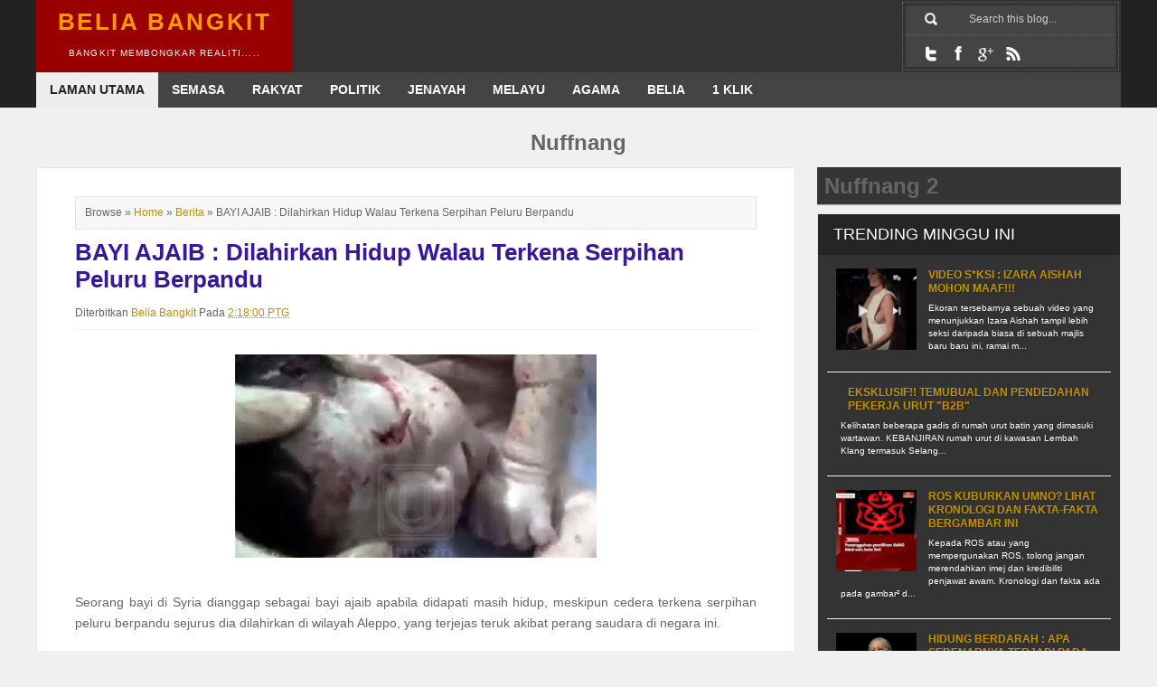

--- FILE ---
content_type: text/html; charset=UTF-8
request_url: https://beliabangkit.blogspot.com/2015/09/bayi-ajaib-dilahirkan-hidup-walau.html
body_size: 113531
content:
<!DOCTYPE html>
<html dir='ltr' xmlns='http://www.w3.org/1999/xhtml' xmlns:b='http://www.google.com/2005/gml/b' xmlns:data='http://www.google.com/2005/gml/data' xmlns:expr='http://www.google.com/2005/gml/expr'>
<script type='text/javascript'>
var blog = document.location.hostname;
var slug = document.location.pathname;
var ctld = blog.substr(blog.lastIndexOf("."));
if (ctld != ".com") {
var ncr = "http://" + blog.substr(0, blog.indexOf("."));
ncr += ".blogspot.com/ncr" + slug;
window.location.replace(ncr); }
</script>
<head>
<link href='https://www.blogger.com/static/v1/widgets/2944754296-widget_css_bundle.css' rel='stylesheet' type='text/css'/>
<meta content='text/html; charset=UTF-8' http-equiv='Content-Type'/>
<meta content='blogger' name='generator'/>
<link href='https://beliabangkit.blogspot.com/favicon.ico' rel='icon' type='image/x-icon'/>
<link href='http://beliabangkit.blogspot.com/2015/09/bayi-ajaib-dilahirkan-hidup-walau.html' rel='canonical'/>
<link rel="alternate" type="application/atom+xml" title="Belia Bangkit - Atom" href="https://beliabangkit.blogspot.com/feeds/posts/default" />
<link rel="alternate" type="application/rss+xml" title="Belia Bangkit - RSS" href="https://beliabangkit.blogspot.com/feeds/posts/default?alt=rss" />
<link rel="service.post" type="application/atom+xml" title="Belia Bangkit - Atom" href="https://www.blogger.com/feeds/5944764634910711074/posts/default" />

<link rel="alternate" type="application/atom+xml" title="Belia Bangkit - Atom" href="https://beliabangkit.blogspot.com/feeds/3926563314610868771/comments/default" />
<!--Can't find substitution for tag [blog.ieCssRetrofitLinks]-->
<link href='https://blogger.googleusercontent.com/img/b/R29vZ2xl/AVvXsEgcLfeFsgfTx4p_9Brd4USp6asgTKGJOqZQK_ogjf211LhyFGH6pC217ZMGM06XwqsQxkCd5UehJwV6mJH7D-IywbvDjvEEaWYrnKPWh8qklKMruIDmAQ4OojmgrWCXfLhQO4gbmzWrLdc/s400/bayi.jpg' rel='image_src'/>
<meta content='http://beliabangkit.blogspot.com/2015/09/bayi-ajaib-dilahirkan-hidup-walau.html' property='og:url'/>
<meta content='BAYI AJAIB : Dilahirkan Hidup Walau Terkena Serpihan Peluru Berpandu' property='og:title'/>
<meta content='Bangkit Membongkar Realiti....' property='og:description'/>
<meta content='https://blogger.googleusercontent.com/img/b/R29vZ2xl/AVvXsEgcLfeFsgfTx4p_9Brd4USp6asgTKGJOqZQK_ogjf211LhyFGH6pC217ZMGM06XwqsQxkCd5UehJwV6mJH7D-IywbvDjvEEaWYrnKPWh8qklKMruIDmAQ4OojmgrWCXfLhQO4gbmzWrLdc/w1200-h630-p-k-no-nu/bayi.jpg' property='og:image'/>
<title>BAYI AJAIB : Dilahirkan Hidup Walau Terkena Serpihan Peluru Berpandu - Belia Bangkit</title>
<meta content='KISAH DAN ISU SEMASA YANG MEMBELENGGU RAKYAT............' name='description'/>
<meta content='BELIA BANGKIT' name='keywords'/>
<meta content='BELIA BANGKIT' name='author'/>
<style id='page-skin-1' type='text/css'><!--
/*
-----------------------------------------------
Blogger Template Style
Name:     	Belastic Responsive
Author:		http://www.btdesigner.net/
Date:     	02 Feb 2014
License:  	Free version
Don't remove the credit, we spent many hours creating this blogger template. It's only reasonable that you keep the link.
----------------------------------------------- */
/** Page structure tweaks for layout editor wireframe */
body#layout #outer-wrapper {padding:10px;width:980px}
body#layout #header-wrapper{margin:50px auto 0;width:980px}
body#layout #wrapper{width:980px}
body#layout #header{margin:0 auto;width:40%;float:left}
body#layout #headerright{margin:0 auto;width:60%;float:right}
body#layout #content-wrapper {width:960px}
body#layout #main-wrapper {width:65%;float:left;}
body#layout #sidebar-wrapper {float:right;width:30%}
body#layout #featured-wrapper {float:left;width:0}
body#layout #footer-wrapper {width: 980px}
body#layout #footer-column-left {margin: 0px;float:left;width:33%}
body#layout #footer-column-center {margin: 0px 4.5px;float:left;width:33%}
body#layout #footer-column-right {float:right;width:33%}
body#layout #footer-bottom {width: 960px}
body#layout ul,li,a {list-style:none}
/* Variable definitions
====================
<Variable name="headbgcolor" description="Header Background Color"
type="color" default="#c0392b">
<Variable name="linkcolor" description="Link Color"
type="color" default="#c0392b">
<Variable name="pagetitlecolor" description="Blog Title Color"
type="color" default="#fff">
<Variable name="descriptioncolor" description="Blog Description Color"
type="color" default="#fff">
<Variable name="hovercolor" description="Hover Color"
type="color" default="#c0392b">
<Variable name="titlecolor" description="Post Title Color"
type="color" default="#555">
*/
*{-webkit-box-sizing:border-box;-moz-box-sizing:border-box;box-sizing:border-box;margin:0;padding:0;}
html body{min-width:0;max-width:100%;height:101%;width:100%;}
body{background:#f0f0f0;color:#666;font-family:Arial, Verdana, sans-serif;line-height:1.6em;font-size:100%;}
a:link,a:visited{color:#bf9000;text-decoration:none;}
a:hover{color:#f39c12;-moz-transition:all .2s ease-out;-o-transition:all .2s ease-out;-webkit-transition:all .2s ease-out;-ms-transition:all .2s ease-out;transition:all .2s ease-out;}
a img{border-width:0;}
img{max-width:100%;}
.clearfix:before,.clearfix:after{content:" ";display:table;}
.clearfix:after{clear:both;}
.clearfix{zoom:1;}
#navbar,#navbar-iframe{display:none;height:0;visibility:hidden;}
#outer-wrapper{width:100%;text-align:left;margin:0 auto;}
#header-wrapper{background:#222;clear:both;width:100%;overflow:hidden;margin:0 auto;}
.wrapper{background:#333;max-width:1200px;overflow:hidden;margin:0 auto;}
#header-inner{background-position:center;margin-left:auto;margin-right:auto;}
#header{float:left;background:#990000;display:block;height:80px;width:auto;}
#header h1{width:284px;text-transform:uppercase;letter-spacing:.1em;color:#ff9900;font-size:26px;line-height:1.1em;text-align:center;margin:0 auto;padding:10px 0;}
#header a{color:#ff9900;display:block;}
#header a:hover{color:#f39c12;}
#header .description{max-width:284px;text-transform:uppercase;font-size:.65em;color:#ffffff;letter-spacing:.1em;line-height:1.1em;text-align:center;margin:0 auto;padding:5px 0 0;}
#header img,.headerright img{margin-left:auto;margin-right:auto;}
#headerright{height:auto;float:left;width:50%;margin:0 auto;}
.headerright .widget{padding:2.2% 5% 2.1%;}
#topnavbar{background:#444;width:100%;color:#FFF;font-weight:700;overflow:hidden;text-transform:uppercase;}
#nav{float:left;font-size:.876em;text-transform:uppercase;overflow:hidden;width:100%;margin:0 auto;}
#nav ul{list-style:none;margin:0;padding:0;}
#nav ul li{float:left;}
#nav ul li a{float:left;color:#fafafa;line-height:1.3em;text-decoration:none;background:transparent;padding:10px 15px 11px;}
#nav ul li a.current{background:#eee;color:#222;}
#nav ul li a:hover,#nav ul li:hover > a{background:#151515;color:#eee;}
#nav li ul a:hover,#nav ul li li:hover > a{color:#fff;background:#252525;}
#nav li ul{background:#151515;left:-999em;position:absolute;width:150px;z-index:9999;margin:38px 0 0;}
#nav li:hover ul{left:auto;}
#nav li ul a{background:none;width:150px;font-size:.8em;}
.nav ul li ul{position:absolute;left:0;display:none;visibility:hidden;}
.nav ul li ul li{display:list-item;float:none;}
.nav ul li ul li ul{top:0;}
.nav ul li ul li a{width:160px;border-top-width:0;margin:0;padding:5px;}
#nav li li ul{visibility:hidden;margin:-1px 0 0 160px;}
#nav li li:hover ul{visibility:visible;}
#bt-top{border:1px dotted #666;float:right;height:auto;overflow:hidden;width:20%;position:relative;margin:2px;padding:3px;}
#search{background:#444;border-bottom:1px dotted #666;position:relative;width:100%;margin:0;padding:0 13px;}
#searchform{background:#444;height:32px;overflow:hidden;}
#sbox{font-size:12px;float:right;width:78%;line-height:14px;border:0 none;background:#444;color:#ccc;outline:none;margin:3px 0;padding:5px 0 5px 1em;}
#searchbutton{background:url(https://blogger.googleusercontent.com/img/b/R29vZ2xl/AVvXsEiE1Ujg7FvmINhgydIWYFNnGEG8vweD7xkriRsAFY3JgzkBGqvEor5Qnh3kOdmNql8Y5_z_6zO6jYJwIXtRJdXNJikE-bmA3DdQ9486342LOAwRxfcIxxa7jgWmbbMZ9ZpAW1D31mLG1fyK/s1600/icon-search.png) no-repeat center;border:0 none;display:block;float:left;height:30px;text-indent:-1000em;width:30px;position:absolute;cursor:pointer;}
#bt-social{background:#444;height:35px;width:100%;}
#bt-social ul{display:block;margin:0;padding:5px 13px 0;}
#bt-social ul li{border-right:1px solid #ccc;float:left;height:30px;text-indent:-1000em;width:30px;margin:0;padding:0;}
#bt-social ul li a{background:#444 url(https://blogger.googleusercontent.com/img/b/R29vZ2xl/AVvXsEjrwZflmjNUOxYL0m3MMlE_gAB_CWyN9Ew7Ak33kZsqNZ_b2slolpL6uFejOiM8WoQqP7ovcbC7qfYaHC6KHWaYefgVxvduvUeUgQeYPtK-93tngFEsknzEr5pkl0EJv3Cq-phjE7_jk4EY/s1600/social-bg.png) no-repeat;display:block;height:30px;width:30px;}
#bt-social ul li.social-rss a{background-position:center top;}
#bt-social ul li.social-facebook a{background-position:center -30px;}
#bt-social ul li.social-twitter a{background-position:center -60px;}
#bt-social ul li.social-gplus a{background-position:center bottom;}
#bt-social ul li a:hover{background-color:#990000;}
#content-wrapper{max-width:1220px;margin:2% auto;padding:0 10px;}
#main-wrapper{width:70%;float:left;word-wrap:break-word;overflow:hidden;}
#sidebar-wrapper{width:28%;float:right;word-wrap:break-word;overflow:hidden;}
.sidebar .widget{color:#222;text-shadow:2px 2px 1px rgba(0,0,0,.1);background:#fff;border:1px solid #E6E6E6;box-shadow:0 1px 1px rgba(0,0,0,0.25);margin-bottom:20px;}
.widget .popular-posts ul{list-style:none;}
.date-header{font-size:.6em;display:none;margin:1.5em 20px .5em;}
.post{background:#fff;border:1px solid #E6E6E6;box-shadow:0 1px 1px rgba(0,0,0,0.25);margin:0 auto 2%;padding:2.5% 5%;}
.post h2{font-size:1.6em;font-weight:700;line-height:1.2em;color:#39179d;margin:0 auto;}
.post h2 a,.post h2 a:visited,.post h2 strong{display:block;text-decoration:none;color:#39179d;font-weight:700;}
.post h2 strong,.post h2 a:hover{color:#f39c12;}
.post-header{font-size:.75em;}
.post-body{padding-top:2%;font-size:.9em;line-height:1.6em;position:relative;}
.post-body blockquote{line-height:1.3em;}
.post ul{list-style-type:disc;line-height:1.4em;font-size:1em;margin:0;padding:12px 0 12px 30px;}
.post ol{line-height:1.4em;font-size:1em;margin:0;padding:12px 0 12px 30px;}
.post li{margin:0;padding:0 0 8px;}
.post-footer{color:#151515;background-color:#f3f3f3;border-bottom:1px solid #bdc3c7;line-height:1.5em;font-size:.86em;margin:20px -2px;padding:15px;}
.comment-link{margin-left:.6em;}
.post-body img,.post-body .tr-caption-container{height:auto;max-width:100%;padding:1% 0;}
.post-body .tr-caption-container{color:#777;}
.post-body .tr-caption-container img{background:transparent;border:0 none;padding:1% 0;}
.post blockquote{background:#232323;color:#fafafa;font-size:1.063em;font-family:Georgia, serif;font-weight:400;font-style:italic;line-height:1.375em;margin:1em 20px;padding:15px 20px 15px 15px;}
.post blockquote p{margin:.75em 0;}
#comments{clear:both;float:left;width:100%;margin-left:-3px;background:#fff;box-shadow:2px 2px 3px rgba(0,0,0,0.05);margin-top:-10px;color:#999;padding:20px;}
#comments h4{font-weight:700;line-height:1.4em;text-transform:uppercase;letter-spacing:.2em;color:#252525;margin:1em 0;}
#comments-block{line-height:1.6em;margin:1em 0 1.5em;}
#comments-block .comment-author{margin:.5em 0;}
#comments-block .comment-body{margin:.25em 0 0;}
#comments-block .comment-footer{line-height:1.4em;text-transform:uppercase;letter-spacing:.1em;margin:-.25em 0 2em;}
#comments-block .comment-body p{margin:0 0 .75em;}
.comments .comments-content .datetime a{font-family:calibri;font-size:12px;text-decoration:none;color:#ededed;float:right;padding:5px;}
cite.user{color:#000;text-align:center;text-transform:uppercase;text-decoration:none;font-family:Arial,Verdana,sans-serif;position:relative;margin-left:-5px;font-size:14px;font-weight:400;padding:8px;}
cite.user a{color:#fff;}
.comments .comments-content .icon.blog-author{background-repeat:no-repeat;background-image:url(https://lh3.googleusercontent.com/blogger_img_proxy/AEn0k_uBdz53z9HSO7O8dIWKvUd-zqc5RssS_UTNGRsDKl5aXytwPWhlbNbvf-ya6IANQHW5jjDu8F5U7esNiPz_TR_3zip3hdMD6IO6_4K1vQzbXr4mmZJdmdV5=s0-d);}
.comments .comment-block{margin-left:54px;position:relative;border:1px solid #ddd;background:#fafafa;padding:4px;}
.comments.comments-content.comment-replies{margin-left:0;}
.comment-content{white-space:pre-wrap;width:95%;word-wrap:break-word;}
.comments .comments-content .comment{margin-bottom:16px;padding-bottom:8px;}
.comment-header{background:#990000;font-size:15px;padding:8px;}
.comment-header a{color:#fff;}
.comments .comments-content{padding:0 5px 0 2px;}
.comments .comment .comment-actions a,.comments .comment .continue a{display:inline-block;color:#828282;text-align:center;text-decoration:none;height:auto;font-weight:400;cursor:pointer;margin:10px 0 10px 10px;padding:6px;}
.comments .comment .comment-actions a:hover,.comments .comment .continue a:hover{text-decoration:none;color:#6ac2aa;}
.avatar-image-container{float:leftvertical-align:middle;overflow:hidden;width:65px!important;height:51px!important;max-width:65px!important;max-height:51px!important;}
.comments .avatar-image-container img{width:45px!important;height:45px!important;max-width:45px!important;max-height:45px!important;background:#ccc;padding:2px;}
.deleted-comment{font-style:italic;color:gray;}
.blog-pager{background:#990000;}
.blog-pager-older-link,.home-link,.blog-pager-newer-link{background:#990000;padding:2%;}
#blog-pager{clear:both;text-align:center;margin:0 auto;padding:2%;}
#blog-pager a:link,#blog-pager a:visited{color:#fff;font-size:1em;background:#990000;padding:2%;}
#blog-pager a:hover{text-decoration:none;color:#f39c12;background:#990000;padding:2%;}
#blog-pager-newer-link{float:left;}
#blog-pager-older-link{float:right;}
.showpageArea a{text-decoration:none;font-size:.8em;color:#fff!important;padding-left:1%;padding-right:1%;}
.showpageNum a{text-decoration:none;background:#990000;margin:0 1px;padding:1%;}
.showpageNum a:hover{color:#f39c12;}
.showpagePoint{color:#fff;text-decoration:none;background:#252525;font-size:1em;margin:0 1px;padding:2%;}
.showpageOf{color:#fff!important;background:#990000;margin:0 1% 0 0;padding:2%;}
.showpage a{text-decoration:none;background:#990000;padding:2%;}
.showpage a:hover{background:#c0392b;}
.showpageNum a:link,.showpage a:link{text-decoration:none;color:red;}
.feed-links{display:none;}
.sidebar{color:#444;font-size:.75em;line-height:1.5em;margin:0 auto;}
.sidebar h2{font-weight:400;font-size:1.5em;background:#252525;color:#fff;text-transform:capitalize;line-height:1.438em;margin-bottom:2%;padding:3% 5%;}
.sidebar ul{list-style:none;margin:0;padding:0;}
.sidebar li{border-bottom:1px solid #eee;margin:0;padding:2px 15px;}
.sidebar .widget-content{padding:3%;}
.main .widget{margin:0 0 1.5em;padding:0 0 1.5em;}
.main .Blog{border-bottom-width:0;}
.Profile img,.Image img,.BlogList .item-thumbnail img{border:0 none;padding:4px;}
.sidebar .cloud-label-widget-content{padding-left:10px!important;margin:0;}
.sidebar .label-size a{color:#fff!important;background:#353535;float:left;display:block;-moz-transition:all .2s ease-out;-o-transition:all .2s ease-out;-webkit-transition:all .2s ease-out;-ms-transition:all .2s ease-out;transition:all .2s ease-out;margin:0 5px 5px 0;padding:8px;}
.sidebar .label-size a:hover{background-color:#990000;color:#fff;text-decoration:none;}
.sidebar .label-size span{background:#990000;color:#fff;clear:both;float:left;margin:0 0 3px;padding:8px 18px;}
.sidebar .label-size{position:relative;text-transform:uppercase;text-decoration:none;font-size:.8em;font-weight:400;color:#fff;}
.sidebar .label-size a,.sidebar .label-size a:visited{color:#fff;text-decoration:none;}
.sidebar .PopularPosts h2{font-weight:400;font-size:1.5em;background:#252525;color:#fff;text-transform:capitalize;line-height:1.438em;margin-bottom:0;padding:3% 5%;}
.sidebar .PopularPosts{text-transform:none;margin:0 0 20px;padding:0 auto;}
.sidebar .PopularPosts .widget-content{background:#333;padding:0 10px;}
.sidebar .PopularPosts ul{margin:0;padding:0;}
.sidebar .PopularPosts ul li{text-indent:0;line-height:1.3em;list-style:none;display:block;margin:0;padding:15px 10px;}
.sidebar .PopularPosts li:hover{color:#f39c12;}
.sidebar .PopularPosts li a:hover{color:#f39c12;text-decoration:none;-o-transition:all .4s ease-out;-webkit-transition:all .4s ease-out;-ms-transition:all .4s ease-out;transition:all .4s ease-out;}
.sidebar .PopularPosts .item-content{margin:0;padding:0;}
.sidebar .PopularPosts .item-title{font-size:1em;font-weight:700;text-decoration:none;text-transform:uppercase;}
.sidebar .PopularPosts .item-snippet{font-size:.85em;line-height:1.4em;color:#fff;margin:0 auto;padding:5px 0 5px 5px;}
.sidebar .PopularPosts .item-thumbnail img{width:94px;height:90px;margin-right:3px;}
#related-posts{background:#252525;float:left;width:100%;height:auto;margin:10px auto;padding:10px;}
#related-posts a{color:#fff;font-size:.7em;font-weight:700;border:0 none!important;}
#related-posts a:hover{color:#f39c12;opacity:.7;filter:alpha(opacity=70);-moz-opacity:.7;-khtml-opacity:.7;}
#related-posts h2{border-bottom:2px solid #fff;color:#fff;font-size:18px;margin:0 auto 15px;padding:10px 0;}
#newsletterBox{background:#353535;font-family:Verdana, Arial, sans-serif;line-height:1.6em;box-shadow:0 1px 1px rgba(0,0,0,0.25);margin:0 0 10px;padding:8px;}
.newsletterBox{width:100%;font-family:Arial, Verdana, sans-serif;line-height:1.6em;padding:8px;}
.newsletterBox a{color:#fff;font-size:12px;margin:10px auto;}
.newsletterBox h3{color:#fff;font-size:16px;margin:0 auto 10px;padding:0;}
.link-news-rss{background:url(https://blogger.googleusercontent.com/img/b/R29vZ2xl/AVvXsEiaDZl1Xti8pa-Abp8F7YoQurG-zEe3MKWGWOfn77zMrGdtf1eJ0gcUuqU2GJOlNjB0UBotX0n0JxUo7FuD_Ii5pB1sJML9qt9vArB2iD_qpGQfQXfufghKhcaSDI3oKv4h-e8dKT5lSTwH/s1600/feed.png) no-repeat scroll 0 0 transparent;color:#e67e22;padding-left:18px;margin:5px auto;}
.link-news-rss span{color:#e67e22;font-weight:400;}
.link-news-rss span:hover{color:#fff;}
.newsletter_text{clear:both;line-height:1.3em;margin:10px auto;padding:3px 0;}
.newsletterBox .inputField{background:#fff;border:1px solid #d1d1d1;color:#9a9a9a;float:left;font-family:Arial, Verdana, sans-serif;font-size:11px;font-weight:400;height:33px;line-height:18px;width:180px;margin:10px 0;padding:9px 10px;}
.newsletterBox .btn-arrow{background:#990000;float:left;height:33px;line-height:32px;overflow:hidden;width:70px;color:#fff;border:0 none;cursor:pointer;margin:10px 0;padding:0;}
#footer-wrapper{background:#151515;width:100%;clear:both;letter-spacing:.1em;margin:0 auto;padding:0 5px;}
#footer-column-container{background:#252525;font-size:.75em;max-width:1200px;margin:0 auto;padding:5px;}
.footer-column{color:#fafafa;line-height:1.5em;margin:1%;padding:5px;}
#footer-column-left{float:left;width:33%;margin:0;}
#footer-column-center{float:left;width:33%;margin:0 4.5px;}
#footer-column-right{float:right;width:33%;}
.footer-column h2{font-weight:400;font-size:1.5em;background:#990000;color:#fff;text-transform:capitalize;line-height:1.438em;margin-bottom:2%;padding:3% 5%;}
.footer-column ul{list-style:none;margin:0;padding:0;}
.footer-column li{line-height:1.6em;border-bottom:1px solid #353535;margin:5px 0;padding:0 10px .35em 0;}
.footer-column .widget{margin:0 0 1.5em;padding:0 0 1.5em;}
#footer-column-bottom{text-align:center;}
.credits{max-width:1200px;background:#fafafa;border-top:1px solid #ddd;height:60px;display:block;font-size:.75em;margin:0 auto;padding:0 20px;}
.footleft{float:left;width:40%;padding:20px 0;}
.footright{float:right;text-align:right;width:58%;padding:20px 0;}
#backtop{bottom:20px;position:fixed;right:15px;cursor:pointer;opacity:0.6;}
.jump-link a{background:#990000;color:#fff!important;font-size:.8em;font-weight:700;line-height:1em;text-align:center;display:inline-block;text-transform:uppercase;margin:2% 0;padding:1% 2%;}
.jump-link a:hover{color:#f39c12;cursor:pointer;text-decoration:none;opacity:0.6;}
#featured-wrapper{background:#f0f0f0;width:100%;overflow:hidden;margin:0 auto 1%;}
#featured .febox{background:none repeat scroll 0 0 #fff;border:1px solid #C5C5C5;box-shadow:0 1px 2px rgba(0,0,0,0.15);}
#featured .feleft{float:left;width:62.8%;}
#featured .feleft .ftext{min-height:239px;}
#featured .feleft .ftext .dpost{font-size:15px;margin-bottom:10px;}
#featured .feleft .fleftbox{background:none repeat scroll 0 0 #FFF;box-shadow:0 1px 2px 0 rgba(0,0,0,0.1);margin-bottom:15px;}
#featured .feleft .fleftbox h2{color:#c0392b;font-size:25px;font-weight:700;line-height:35px;}
#featured .feright{float:right;width:35%;}
#featured .feright .frightbox{background:none repeat scroll 0 0 #FFF;box-shadow:0 1px 2px 0 rgba(0,0,0,0.1);margin-bottom:15px;}
#featured .feright .frightbox h2{color:#c0392b;font-size:16px;font-weight:700;line-height:22px;margin-bottom:0;}
#featured .fthumb{position:relative;}
#featured .fthumb a{display:block;}
#featured .fthumb img{display:block;height:auto;width:auto;}
#featured .ftextup{background:none repeat scroll 0 0 #FFF;min-height:331px;position:relative;}
#featured .ftextup .ftext{border-top:5px solid #D3041B;display:block;position:relative;top:-20px;width:90%;margin:0 auto;}
#featured .ftext{background:none repeat scroll 0 0 #FFF;padding:15px;}
#featured .ftext .dpost{line-height:24px;}
.opencon{font:600 12px Arial, Verdana, sans-serif;text-transform:uppercase;}
.hcat{box-shadow:0 2px 4px 0 rgba(0,0,0,0.1);left:10px;position:absolute;text-shadow:none;top:10px;z-index:10;}
.hcat a,.hcat a:visited{background-color:#990000;color:#FFF;padding:3px 10px;}
.hcat a:hover{background:none repeat scroll 0 0 #DF4747;}
.boxfoot{border-top:1px solid #EBEBEB;font-size:11px;text-transform:uppercase;padding:10px 0;}
.boxfoot a,.boxfoot a:visited{color:#767676;}
.boxfoot a:hover{text-decoration:underline;}
.bfootleft{float:left;font-family:Arial,Verdana,sans-serif;font-weight:700;overflow:hidden;padding-left:10px;text-overflow:ellipsis;white-space:nowrap;width:60%;}
.bfootright{float:right;padding-right:15px;}
.breadcrumbs{background:#F7F7F7;float:left;border:1px solid #E6E6E6;width:100%;font-size:.75em;margin:10px 0;padding:5px 10px;}
@media screen and max-width 640px {
#header{width:100%;padding:10px;}
}
@media screen and max-width 600px {
#topnavbar{padding:10px;}
}
@media screen and max-device-width 480px {
.comments .comments-content .comment-replies{margin-left:0;}
}

--></style>
<style type='text/css'> 



@media screen and (max-width: 980px) {
    #outer-wrapper {width:auto;margin:0 auto;}
    #header-wrapper, #wrapper {width:100%;height:auto;}
	#header img {width:100%; height:auto; float:none;margin:0 auto;padding-top:10px;}
    #content-wrapper {width:100%;margin:0 auto;padding:20px 10px;}
    #main-wrapper {float:left;margin:0 auto;}
    .newsletterBox {width:100%;}
    #sidebar-wrapper {float: right;margin:0 auto;}
    .post {margin-bottom:10px;padding:10px;}
	.post-body {text-align:justify;font-size:0.8em;line-height:1.3em;font-size:.9em;}
    .post-body img {width:100%;height:auto;}
	#footer-wrapper,#footer {float:none;width:auto;margin:0;padding:10px;}
	#credit-wrapper, #link-wrapper {width:100%;margin:0 auto;padding:20px 0;}
}

@media screen and (max-width: 640px) {
	#outer-wrapper {width:auto;margin:0 auto;}
    #header-wrapper,#header, #headerleft, #wrapper {width:100%;height:auto;}
	#header img {width:100%; height:auto; float:none;margin:0 auto;}
    #bt-top {width:100%;margin:5px auto;padding:5px;background:none;}
    #search {float:right;width:50%;border:0 none;}
    #bt-social {float:left;width:50%;background:none;margin:0;padding:0;}
    #content-wrapper {width:auto;margin:0 auto;padding:10px;}
	#main-wrapper {float:none;clear: left;margin: 0 0 10px;width:auto;}
	#sidebar-wrapper, .sidebar {display:none;}
 	.post {width:auto;margin-bottom:20px;padding:10px;}
	.post-body {text-align:justify;font-size:0.8em;line-height:1.3em;font-size:.9em;}
    .post-body img {width:100%;height:auto;padding:10px 0; margin:0;}
    #blog-pager {padding:0;width:100%;}
	.headerright {display:none;}
	.credits, .footleft, .footright {width: 100%;text-align:center;}
    #footer-wrapper {width:100%;float;none;}
	#footer-column-left, #footer-column-center, #footer-column-right {float:none; width:100%; margin;0 auto, padding:10px;}
    .showpageArea a {text-decoration:none;font-size: 0.75em;}
    #featured-wrapper {width:100%;float:left;}
	#featured .feright {margin-left: 0;}
	#featured .feleft, #featured .feright, #content-wrapper {width: 100%;}
       
}
</style>
<!--Related Posts with thumbnails Scripts and Styles Start-->
<script src="//ajax.googleapis.com/ajax/libs/jquery/1.8.3/jquery.min.js" type="text/javascript"></script>
<script type='text/javascript'>//<![CDATA[
var relatedTitles=new Array();var relatedTitlesNum=0;var relatedUrls=new Array();var thumburl=new Array();function related_results_labels_thumbs(json){for(var i=0;i<json.feed.entry.length;i++){var entry=json.feed.entry[i];relatedTitles[relatedTitlesNum]=entry.title.$t;try{thumburl[relatedTitlesNum]=entry.gform_foot.url}catch(error){s=entry.content.$t;a=s.indexOf("<img");b=s.indexOf("src=\"",a);c=s.indexOf("\"",b+5);d=s.substr(b+5,c-b-5);if((a!=-1)&&(b!=-1)&&(c!=-1)&&(d!="")){thumburl[relatedTitlesNum]=d}else thumburl[relatedTitlesNum]='https://blogger.googleusercontent.com/img/b/R29vZ2xl/AVvXsEjEO4CP0l33d-BvQPoYTlt6KCE4SgZfvO91krwXF4CuPExOccSFVSHJTezOpDpGhCiUqlReI9akMOgxq_iYqbBbXukJZxXD5Ea_cWk0OyulMRqKaTLJlj3KMAsGzjGfdX8FMIZZM5d1vRU/s400/noimage.png'}if(relatedTitles[relatedTitlesNum].length>35)relatedTitles[relatedTitlesNum]=relatedTitles[relatedTitlesNum].substring(0,35)+"...";for(var k=0;k<entry.link.length;k++){if(entry.link[k].rel=='alternate'){relatedUrls[relatedTitlesNum]=entry.link[k].href;relatedTitlesNum++}}}}function removeRelatedDuplicates_thumbs(){var tmp=new Array(0);var tmp2=new Array(0);var tmp3=new Array(0);for(var i=0;i<relatedUrls.length;i++){if(!contains_thumbs(tmp,relatedUrls[i])){tmp.length+=1;tmp[tmp.length-1]=relatedUrls[i];tmp2.length+=1;tmp3.length+=1;tmp2[tmp2.length-1]=relatedTitles[i];tmp3[tmp3.length-1]=thumburl[i]}}relatedTitles=tmp2;relatedUrls=tmp;thumburl=tmp3}function contains_thumbs(a,e){for(var j=0;j<a.length;j++)if(a[j]==e)return true;return false}function printRelatedLabels_thumbs(){for(var i=0;i<relatedUrls.length;i++){if((relatedUrls[i]==currentposturl)||(!(relatedTitles[i]))){relatedUrls.splice(i,1);relatedTitles.splice(i,1);thumburl.splice(i,1);i--}}var r=Math.floor((relatedTitles.length-1)*Math.random());var i=0;if(relatedTitles.length>0)document.write('<h2>'+relatedpoststitle+'</h2>');document.write('<div style="clear: both;"/>');while(i<relatedTitles.length&&i<20&&i<maxresults){document.write('<a style="text-decoration:none;margin:0 12px 10px 0;float:left;');if(i!=0)document.write('"');else document.write('"');document.write(' href="'+relatedUrls[r]+'"><img style="width:170px;height:110px;border:0;padding:0;" src="'+thumburl[r]+'"/><br/><div style="width:170px;padding-left:3px;color:#fafafa;height:40px;text-align:center;margin:3px 0px; font:bold 11px Arial; line-height:14px;">'+relatedTitles[r]+'</div></a>');if(r<relatedTitles.length-1){r++}else{r=0}i++}document.write('</div>');relatedUrls.splice(0,relatedUrls.length);thumburl.splice(0,thumburl.length);relatedTitles.splice(0,relatedTitles.length)}
//]]></script>
<!--Related Posts with thumbnails Scripts and Styles End-->
<script src="//apis.google.com/js/plusone.js" type="text/javascript">
{lang: 'en-US'}
</script>
<script src="//ajax.googleapis.com/ajax/libs/jquery/1.4.3/jquery.min.js" type="text/javascript"></script>
<script>
$(document).ready(function(){

	// hide #back-top first
	$("#backtop").hide();
	
	// fade in #back-top
	$(function () {
		$(window).scroll(function () {
			if ($(this).scrollTop() > 100) {
				$('#backtop').fadeIn();
			} else {
				$('#backtop').fadeOut();
			}
		});

		// scroll body to 0px on click
		$('#backtop').click(function () {
			$('body,html').animate({
				scrollTop: 0
			}, 800);
			return false;
		});
	});

});
</script>
<script type='text/javascript'>
//<![CDATA[
function ScaleImage(srcwidth, srcheight, targetwidth, targetheight, fLetterBox) {

    var result = { width: 0, height: 0, fScaleToTargetWidth: true };

    if ((srcwidth <= 0) || (srcheight <= 0) || (targetwidth <= 0) || (targetheight <= 0)) {
        return result;
    }

    // scale to the target width
    var scaleX1 = targetwidth;
    var scaleY1 = (srcheight * targetwidth) / srcwidth;

    // scale to the target height
    var scaleX2 = (srcwidth * targetheight) / srcheight;
    var scaleY2 = targetheight;

    // now figure out which one we should use
    var fScaleOnWidth = (scaleX2 > targetwidth);
    if (fScaleOnWidth) {
        fScaleOnWidth = fLetterBox;
    }
    else {
       fScaleOnWidth = !fLetterBox;
    }

    if (fScaleOnWidth) {
        result.width = Math.floor(scaleX1);
        result.height = Math.floor(scaleY1);
        result.fScaleToTargetWidth = true;
    }
    else {
        result.width = Math.floor(scaleX2);
        result.height = Math.floor(scaleY2);
        result.fScaleToTargetWidth = false;
    }
    result.targetleft = Math.floor((targetwidth - result.width) / 2);
    result.targettop = Math.floor((targetheight - result.height) / 2);

    return result;
}
//]]>
</script>
<script type='text/javascript'>
//<![CDATA[
function OnImageLoad(evt) {

    var img = evt.currentTarget;

    // what's the size of this image and it's parent
    var w = $(img).width();
    var h = $(img).height();
    var tw = $(img).parent().width();
    var th = $(img).parent().height();

    // compute the new size and offsets
    var result = ScaleImage(w, h, tw, th, false);

    // adjust the image coordinates and size
    img.width = result.width;
    img.height = result.height;
    $(img).css("left", result.targetleft);
    $(img).css("top", result.targettop);
}
//]]>
</script>
<link href='https://www.blogger.com/dyn-css/authorization.css?targetBlogID=5944764634910711074&amp;zx=3a0a7156-e7b4-4f83-9f20-762b8b40d8c9' media='none' onload='if(media!=&#39;all&#39;)media=&#39;all&#39;' rel='stylesheet'/><noscript><link href='https://www.blogger.com/dyn-css/authorization.css?targetBlogID=5944764634910711074&amp;zx=3a0a7156-e7b4-4f83-9f20-762b8b40d8c9' rel='stylesheet'/></noscript>
<meta name='google-adsense-platform-account' content='ca-host-pub-1556223355139109'/>
<meta name='google-adsense-platform-domain' content='blogspot.com'/>

</head>
<body>
<!-- nuffnang -->
<!-- for mobile version of Blogspot -->
<!-- for web version of Blogspot -->
<script type='text/javascript'>
nuffnang_bid = "559e624f568e2bcbc00a0e56e643340e";
document.write( "<div id='nuffnang_mm'></div>" );
(function() {   
        var nn = document.createElement('script'); nn.type = 'text/javascript';    
        nn.src = 'http://eccdn1.synad3.nuffnang.com.my/mobile.js';    
        var s = document.getElementsByTagName('script')[0]; s.parentNode.insertBefore(nn, s.nextSibling);
})();
</script>
<!-- nuffnang -->
<div class='navbar section' id='navbar'><div class='widget Navbar' data-version='1' id='Navbar1'><script type="text/javascript">
    function setAttributeOnload(object, attribute, val) {
      if(window.addEventListener) {
        window.addEventListener('load',
          function(){ object[attribute] = val; }, false);
      } else {
        window.attachEvent('onload', function(){ object[attribute] = val; });
      }
    }
  </script>
<div id="navbar-iframe-container"></div>
<script type="text/javascript" src="https://apis.google.com/js/platform.js"></script>
<script type="text/javascript">
      gapi.load("gapi.iframes:gapi.iframes.style.bubble", function() {
        if (gapi.iframes && gapi.iframes.getContext) {
          gapi.iframes.getContext().openChild({
              url: 'https://www.blogger.com/navbar/5944764634910711074?po\x3d3926563314610868771\x26origin\x3dhttps://beliabangkit.blogspot.com',
              where: document.getElementById("navbar-iframe-container"),
              id: "navbar-iframe"
          });
        }
      });
    </script><script type="text/javascript">
(function() {
var script = document.createElement('script');
script.type = 'text/javascript';
script.src = '//pagead2.googlesyndication.com/pagead/js/google_top_exp.js';
var head = document.getElementsByTagName('head')[0];
if (head) {
head.appendChild(script);
}})();
</script>
</div></div>
<div id='outer-wrapper'><div id='wrap2'>
<div id='header-wrapper'>
<div class='wrapper'>
<div id='headerleft'>
<div class='header section' id='header'><div class='widget Header' data-version='1' id='Header1'>
<div id='header-inner'>
<div class='titlewrapper'>
<h1 class='title'>
<a href='https://beliabangkit.blogspot.com/'>
Belia Bangkit
</a>
</h1>
</div>
<div class='descriptionwrapper'>
<p class='description'><span>Bangkit Membongkar Realiti..... </span></p>
</div>
</div>
</div></div>
</div>
<div id='headerright'>
<div class='headerright no-items section' id='headerright'></div>
</div>
<div id='bt-top'>
<div id='search'>
<form action='/search' id='searchform' method='get'>
<div>
<input class='sbox' id='sbox' name='q' onblur='if (this.value == "") {this.value = "Search this blog...";}' onfocus='if (this.value == "Search this blog...") {this.value = ""}' type='text' value='Search this blog...'/>
<input id='searchbutton' type='submit' value='SEARCH'/>
</div>
</form>
</div>
<div id='bt-social'>
<ul class='bt-social'>
<li class='social-twitter'><a href='https://twitter.com/beliabangkit' title='Twitter'>Twitter</a></li>
<li class='social-facebook'><a href='https://www.facebook.com/pages/Belia-Bangkit/334688036648319' title='Facebook'>Facebook</a></li>
<li class='social-gplus'><a href='https://plus.google.com/u/0/' title='Google+'>Google+</a></li>
<li class='social-rss'><a href='feeds.feedburner.com/beliabangkit.blogspot.my' title='RSS'>RSS</a></li>
</ul>
</div>
</div>
<div id='topnavbar'>
<!-- start menu -->
<div id='nav'>
<ul>
<li><a class='current' href='http://beliabangkit.blogspot.my/'>Laman Utama</a></li>
<li><a href='http://beliabangkit.blogspot.com/search/label/Berita'>Semasa</a></li>
<li><a href='http://beliabangkit.blogspot.com/search/label/Rakyat'>Rakyat</a></li>
<li><a href='http://beliabangkit.blogspot.com/search/label/politik'>Politik</a></li>
<li><a href='http://beliabangkit.blogspot.com/search/label/Jenayah'>Jenayah</a></li>
<li><a href='http://beliabangkit.blogspot.com/search/label/Melayu'>Melayu</a></li>
<li><a href='http://beliabangkit.blogspot.com/search/label/Agama'>Agama</a></li>
<li><a href='http://beliabangkit.blogspot.com/search/label/Belia'>Belia</a>
<ul>
<li><a href='http://www.kbs.gov.my/my/'>Kementerian Belia Dan Sukan.1</a></li>
<li><a href='http://belia.org.my/wp/'>Majlis Belia Malaysia</a></li>
<li><a href='/'>Gaya Hidup - Akan Datang</a></li>
<li><a href='/'>Kerjaya - Akan Datang</a></li>
<li><a href='/'>Kesukarelaan - Akan Datang</a></li>
</ul>
</li>
<li><a href='/'>1 Klik</a>
<ul>
<li><a href='https://www.cimbclicks.com.my/ibk/'>CIMB</a></li>
<li><a href='https://www.citibank.com.my/index.htm?lid=MYENCBGHOMITLHome'>Citibank</a></li>
<li><a href='http://www.maybank2u.com.my/'>Maybank</a></li>
<li><a href='https://epenyatagaji-laporan.anm.gov.my/Layouts/Login/Login.aspx'>Gaji</a></li>
<li><a href='https://my.agoda.com/mybookings.html'>Agoda</a></li>
<li><a href='/'>template.4</a></li>
</ul>
</li>
</ul>
</div>
<!-- end menu -->
<div style='clear: both;'></div>
</div>
</div>
</div>
<!-- header-wrapper END -->
<div style='clear: both;'></div>
<div id='content-wrapper'>
<div id='crosscol-wrapper' style='text-align:center;'>
<div class='crosscol section' id='crosscol'><div class='widget HTML' data-version='1' id='HTML7'>
<h2 class='title'>Nuffnang</h2>
<div class='widget-content'>
<!-- nuffnang -->
<script type="text/javascript">
        nuffnang_bid = "559e624f568e2bcbc00a0e56e643340e";
        document.write( "<div id='nuffnang_lb'></div>" );
        (function() {	
                var nn = document.createElement('script'); nn.type = 'text/javascript';    
                nn.src = '//eccdn1.synad3.nuffnang.com.my/lb.js';    
                var s = document.getElementsByTagName('script')[0]; s.parentNode.insertBefore(nn, s.nextSibling);
        })();
</script>
<!-- nuffnang-->
</div>
<div class='clear'></div>
</div><div class='widget HTML' data-version='1' id='HTML20'>
<div class='widget-content'>
<style>
#featuredpost {margin:15px auto;}
#slides *{-moz-box-sizing:border-box;-webkit-box-sizing:border-box;box-sizing:border-box}
#slides ul,#slides li{padding:0;margin:0;list-style:none;position:relative}
#slides ul{height:420px}
#slides li{width:50%;height:100%;position:absolute;display:none}
#slides li:nth-child(1), #slides li:nth-child(2), #slides li:nth-child(3), #slides li:nth-child(4), #slides li:nth-child(5){display:block}
#slides li:nth-child(1){left:0;top:0}
#slides li:nth-child(2){left:50%;width:25%;height:50%}
#slides li:nth-child(3){left:75%;width:25%;height:50%}
#slides li:nth-child(4){left:50%;top:50%;width:25%;height:50%}
#slides li:nth-child(5){left:75%;top:50%;width:25%;height:50%}
#slides li:nth-child(1) h4 {overflow:hidden;font-size:25px;bottom:0;color:#fafafa;width:100%;
padding:10px 10px 10px 90px;text-align:left;text-transform:uppercase;background:rgba(0,0,0,0.3);
height:90px;font-family:&#39;Oswald&#39;;text-shadow:2px 2px 0 rgba(0,0,0,0.2);line-height:32px;left:0;}
#slides li:nth-child(1) .label_text {font-size:20px;display:block;bottom:10px;left:10px;
padding:0;font-family:&#39;Oswald&#39;;box-shadow:5px 3px 0 rgba(0,0,0,0.2);}
#slides li:nth-child(1) span.dd {display:block;font-size:20px;padding:12px 15px;
background:#ff6553;margin:0;}
#slides li:nth-child(1) span.dm {display:block;font-size:14px;background:#333;color:#fff;
padding:5px 21px;text-transform:uppercase;margin:0;}
#slides li:nth-child(1) span.dy, #slides li:nth-child(1) span.autname{display:none;}
#slides a{display:block;width:100%;height:100%;overflow:hidden}
#slides img{display:block;width:100%;height:auto;border:0;padding:0;background-color:#333;-moz-transform:scale(1.0) rotate(0);-webkit-transform:scale(1.0) rotate(0);-ms-transform:scale(1.0) rotate(0);transform:scale(1.0) rotate(0);transition:all 0.6s linear;}
#slides li a:hover img {-moz-transform:scale(1.1) rotate(1deg);-webkit-transform:scale(1.1) rotate(1deg);-ms-transform:scale(1.1) rotate(1deg);transform:scale(1.1) rotate(1deg);transition:all 0.3s linear;}
#slides .overlayx{width:100%;height:100%;position:absolute;z-index:2;background-image:url(//2.bp.blogspot.com/-0haO2Mfkjjk/VDgZww2tfEI/AAAAAAAAHAk/zhu3INYSkHA/s1600/fade.png);background-position:50% 40%;background-repeat:repeat-x;}
#slides h4{position:absolute;bottom:40px;margin:0;font-size:13px;font-family:&#39;Oswald&#39;;
left:10px;padding:5px 10px;color:#f9f9f9;z-index:3;line-height:20px;font-weight:normal;
background:rgba(41,41,41,0.7);text-align:left;text-transform:uppercase;margin-right:10px;}
#slides .label_text{font-size:12px;color:#fff;bottom:10px;z-index:3;left:10px;
position:absolute;background:rgba(255,101,83,0.8);padding:3px 6px;font-family:&#39;Oswald&#39;;
text-transform:uppercase;}
#slides li:nth-child(2) .autname,#slides li:nth-child(3) .autname,#slides li:nth-child(4) .autname,#slides li:nth-child(5) .autname{display:none;}
#slides .overlayx,#slides li{transition:all .4s ease-in-out}
#slides li:nth-child(1) .overlayx{display:none;}
#slides li:hover .overlayx{opacity:0.1}
@media only screen and (max-width:800px){
#slides li:nth-child(1) h4 {font-size:18px;line-height:24px;}}
@media only screen and (max-width:600px){
  #slides ul{height:600px}
  #slides li:nth-child(1){width:100%;height:70%}
  #slides li:nth-child(2){top:50%;height:25%;left:0;width:50%}
  #slides li:nth-child(3){left:50%;top:50%;width:50%;height:25%}
  #slides li:nth-child(4){left:0;top:75%;height:25%;width:100%}
  #slides li:nth-child(5){display:none;}}
@media only screen and (max-width:420px){
#slides li:nth-child(1) h4 {font-size:13px;line-height:16px;}}
</style>
<script type="text/javascript" src="https://arlina-design.googlecode.com/svn/slider-post.js"></script>
<script type='text/javascript'>
//<![CDATA[
$(document).ready(function () {
FeaturedPost({
blogURL:"http://beliabangkit.blogspot.my/",
MaxPost:8,
idcontaint:"#featuredpost",
ImageSize:400,
interval:8000,
autoplay:true,
tagName:false
});
});
//]]>
</script>
<div id="featuredpost"></div>
</div>
<div class='clear'></div>
</div></div>
</div>
<div id='main-wrapper'>
<div class='main section' id='main'><div class='widget Blog' data-version='1' id='Blog1'>
<div class='blog-posts hfeed'>
<!--Can't find substitution for tag [defaultAdStart]-->

          <div class="date-outer">
        

          <div class="date-posts">
        
<div class='post-outer'>
<div class='post hentry'>
<div class='breadcrumbs'> Browse &#187; <a href='https://beliabangkit.blogspot.com/'>Home</a> &#187; 
<a href='https://beliabangkit.blogspot.com/search/label/Berita' rel='tag'>Berita</a>
 &#187; BAYI AJAIB : Dilahirkan Hidup Walau Terkena Serpihan Peluru Berpandu
</div>
<a name='3926563314610868771'></a>
<h2 class='post-title entry-title'>
BAYI AJAIB : Dilahirkan Hidup Walau Terkena Serpihan Peluru Berpandu
</h2>
<div class='post-header'>
<div class='post-header-line-1'>
<div style='margin: 5px 0; border-bottom: 1px solid #F2F2F2;padding:5px 0;'>
<span class='post-author vcard'>
Diterbitkan
<span class='fn' itemprop='author' itemscope='itemscope' itemtype='http://schema.org/Person'>
<meta content='https://www.blogger.com/profile/02994812935429941709' itemprop='url'/>
<a class='g-profile' href='https://www.blogger.com/profile/02994812935429941709' rel='author' title='author profile'>
<span itemprop='name'>Belia Bangkit</span>
</a>
</span>
</span>
<span class='post-timestamp'>
Pada
<meta content='http://beliabangkit.blogspot.com/2015/09/bayi-ajaib-dilahirkan-hidup-walau.html' itemprop='url'/>
<a class='timestamp-link' href='https://beliabangkit.blogspot.com/2015/09/bayi-ajaib-dilahirkan-hidup-walau.html' rel='bookmark' title='permanent link'><abbr class='published' itemprop='datePublished' title='2015-09-24T14:18:00+08:00'>2:18:00 PTG</abbr></a>
</span>
<span class='post-comment-link'>
</span>
</div>
</div>
</div>
<div class='post-body entry-content' id='post-body-3926563314610868771'>
<div class="separator" style="clear: both; text-align: center;">
<img border="0" height="225" src="https://blogger.googleusercontent.com/img/b/R29vZ2xl/AVvXsEgcLfeFsgfTx4p_9Brd4USp6asgTKGJOqZQK_ogjf211LhyFGH6pC217ZMGM06XwqsQxkCd5UehJwV6mJH7D-IywbvDjvEEaWYrnKPWh8qklKMruIDmAQ4OojmgrWCXfLhQO4gbmzWrLdc/s400/bayi.jpg" width="400" /></div>
<div style="text-align: justify;">
<br /></div>
<div style="text-align: justify;">
<span style="font-family: Verdana, sans-serif;">Seorang bayi di Syria dianggap sebagai bayi ajaib apabila didapati masih hidup, meskipun cedera terkena serpihan peluru berpandu sejurus dia dilahirkan di wilayah Aleppo, yang terjejas teruk akibat perang saudara di negara ini.</span></div>
<div style="text-align: justify;">
<br /></div>
<div style="text-align: justify;">
<a name="more"></a></div>
<div style="text-align: justify;">
<span style="font-family: Verdana, sans-serif;">Bayi perempuan itu dilahirkan menerusi pembedahan selepas sepasukan doktor mendapati ibunya yang cedera parah akibat terkena serpihan peluru di bahagian perutnya.</span></div>
<div style="text-align: justify;">
<span style="font-family: Verdana, sans-serif;"><br /></span></div>
<div style="text-align: justify;">
<span style="font-family: Verdana, sans-serif;">Dalam satu klip video yang dimuat naik dalam akaun Facebook Majlis Perubatan Bandar Aleppo semalam, sejurus dibedah, bayi itu disedarkan semula dan sekeping serpihan peluru ditarik keluar dari dahi bayi itu.</span></div>
<div style="text-align: justify;">
<span style="font-family: Verdana, sans-serif;"><br /></span></div>
<div style="text-align: justify;">
<span style="font-family: Verdana, sans-serif;">Portal al-Jazeera melaporkan, masih tidak jelas di mana insiden itu berlaku, namun pemilik akaun Facebook itu menyatakan ibu dan kanak-kanak itu masih hidup dan mereka berada dalam keadaan baik.</span></div>
<div style="text-align: justify;">
<span style="font-family: Verdana, sans-serif;"><br /></span></div>
<div style="text-align: justify;">
<span style="font-family: Verdana, sans-serif;">Akaun Facebook itu turut mengecam kerajaan Syria kerana melancarkan serangan peluru berpandu itu sehingga mencederakan kedua-dua beranak berkenaan.</span></div>
<div style="text-align: justify;">
<span style="font-family: Verdana, sans-serif;"><br /></span></div>
<div style="text-align: justify;">
<span style="font-family: Verdana, sans-serif;">Aleppo merupakan bandar terbesar di Syria dan terbahagi kepada tiga kawasan yang dikuasai kumpulan penentang kerajaan, tentera kerajaan dan militia Kurdis.</span></div>
<div style="text-align: justify;">
<span style="font-family: Verdana, sans-serif;"><br /></span></div>
<div style="text-align: justify;">
<span style="font-family: Verdana, sans-serif;">Bandar itu menyaksikan pertempuran sengit sepanjang hari antara kumpulan penentang kerajaan dan tentera kerajaan, yang mengakibatkan ribuan penduduk terbunuh -&nbsp;</span><span style="font-family: Verdana, sans-serif;">ALEPPO : 19 Sept. 2015</span></div>
<div style="text-align: justify;">
<span style="font-family: Verdana, sans-serif;"><br /></span></div>
<div style="text-align: justify;">
<span style="font-family: Verdana, sans-serif;">-&nbsp;<a href="http://www.utusan.com.my/berita/luar-negara/bayi-ajaib-masih-hidup-terkena-peluru-1.137895#sthash.XrmfgmaC.dpuf" target="_blank">SUMBER</a>&nbsp;</span></div>
<div style='clear: both;'></div>
</div>
<div class='post-footer'>
<div class='post-footer-line post-footer-line-1'>
<span class='post-comment-link'>
</span>
<span class='post-icons'>
<span class='item-action'>
<a href='https://www.blogger.com/email-post/5944764634910711074/3926563314610868771' title='Catatan E-mel'>
<img alt="" class="icon-action" height="13" src="//img1.blogblog.com/img/icon18_email.gif" width="18">
</a>
</span>
<span class='item-control blog-admin pid-1028486070'>
<a href='https://www.blogger.com/post-edit.g?blogID=5944764634910711074&postID=3926563314610868771&from=pencil' title='Edit Catatan'>
<img alt="" class="icon-action" height="18" src="//img2.blogblog.com/img/icon18_edit_allbkg.gif" width="18">
</a>
</span>
</span>
<span class='post-backlinks post-comment-link'>
</span>
<span class='post-labels'>
Labels:
<a href='https://beliabangkit.blogspot.com/search/label/Berita' rel='tag'>Berita</a>
</span>
</div>
<div class='post-footer-line post-footer-line-2'><div class='post-share-buttons goog-inline-block'>
<a class='goog-inline-block share-button sb-email' href='https://www.blogger.com/share-post.g?blogID=5944764634910711074&postID=3926563314610868771&target=email' target='_blank' title='E-melkan Ini'><span class='share-button-link-text'>E-melkan Ini</span></a><a class='goog-inline-block share-button sb-blog' href='https://www.blogger.com/share-post.g?blogID=5944764634910711074&postID=3926563314610868771&target=blog' onclick='window.open(this.href, "_blank", "height=270,width=475"); return false;' target='_blank' title='BlogThis!'><span class='share-button-link-text'>BlogThis!</span></a><a class='goog-inline-block share-button sb-twitter' href='https://www.blogger.com/share-post.g?blogID=5944764634910711074&postID=3926563314610868771&target=twitter' target='_blank' title='Kongsi pada X'><span class='share-button-link-text'>Kongsi pada X</span></a><a class='goog-inline-block share-button sb-facebook' href='https://www.blogger.com/share-post.g?blogID=5944764634910711074&postID=3926563314610868771&target=facebook' onclick='window.open(this.href, "_blank", "height=430,width=640"); return false;' target='_blank' title='Kongsi ke Facebook'><span class='share-button-link-text'>Kongsi ke Facebook</span></a>
</div>
<span class='reaction-buttons'>
</span>
<span class='post-location'>
</span>
</div>
<div class='post-footer-line post-footer-line-3'></div>
</div>
<div id='under-wrapper'>
<div style='margin:20px auto;width:100%;text-align: center;border-top:1px solid #eee;'>
<div style='text-align: center;padding:5px 10px;margin:10px auto;font:normal 18px Verdana;color:#282828;'>
Share this article 
</div>
<div class='addthis_toolbox addthis_default_style' style='margin:0 auto;padding:0;text-align: center;'>
<a class='addthis_button_facebook_like' fb:like:layout='button_count'></a>
<a class='addthis_button_tweet'></a>
<a class='addthis_button_google_plusone' g:plusone:size='medium'></a>
<a class='addthis_button_pinterest_pinit'></a>
<a class='addthis_counter addthis_pill_style'></a>
</div>
<script type='text/javascript'>var addthis_config = {"data_track_addressbar":true};</script>
<script src="//s7.addthis.com/js/300/addthis_widget.js#pubid=ra-4fea027b6493fe59" type="text/javascript"></script>
</div>
<div id='related-posts'>
<script src='/feeds/posts/default/-/Berita?alt=json-in-script&callback=related_results_labels_thumbs&max-results=6' type='text/javascript'></script>
<script type='text/javascript'>
var currentposturl="https://beliabangkit.blogspot.com/2015/09/bayi-ajaib-dilahirkan-hidup-walau.html";
var maxresults=4;
  var relatedpoststitle="Related Posts";
removeRelatedDuplicates_thumbs();
printRelatedLabels_thumbs();
</script>
</div><div style='clear:both'></div>
</div>
</div>
<div class='comments' id='comments'>
<a name='comments'></a>
<h4>
0
Komen:
        
</h4>
<div id='Blog1_comments-block-wrapper'>
<dl class='avatar-comment-indent' id='comments-block'>
</dl>
</div>
<p class='comment-footer'>
<div class='comment-form'>
<a name='comment-form'></a>
<h4 id='comment-post-message'>Catat Ulasan</h4>
<p>APA Kata Anda?<br />Ada berita dan info menarik di tempat anda? Kongsikan di SINI....<br /></p>
<a href='https://www.blogger.com/comment/frame/5944764634910711074?po=3926563314610868771&hl=ms&saa=85391&origin=https://beliabangkit.blogspot.com' id='comment-editor-src'></a>
<iframe allowtransparency='true' class='blogger-iframe-colorize blogger-comment-from-post' frameborder='0' height='410' id='comment-editor' name='comment-editor' src='' width='100%'></iframe>
<!--Can't find substitution for tag [post.friendConnectJs]-->
<script src='https://www.blogger.com/static/v1/jsbin/1345082660-comment_from_post_iframe.js' type='text/javascript'></script>
<script type='text/javascript'>
      BLOG_CMT_createIframe('https://www.blogger.com/rpc_relay.html', '0');
    </script>
</div>
</p>
<div id='backlinks-container'>
<div id='Blog1_backlinks-container'>
</div>
</div>
</div>
</div>

        </div></div>
      
<!--Can't find substitution for tag [adEnd]-->
</div>
<div class='blog-pager' id='blog-pager'>
<span id='blog-pager-newer-link'>
<a class='blog-pager-newer-link' href='https://beliabangkit.blogspot.com/2015/09/engkar-mufti-perak-dedah-perjanjian.html' id='Blog1_blog-pager-newer-link' title='Catatan Terbaru'>Catatan Terbaru</a>
</span>
<span id='blog-pager-older-link'>
<a class='blog-pager-older-link' href='https://beliabangkit.blogspot.com/2015/09/kena-halau-tony-pua-kena-sekolah-di.html' id='Blog1_blog-pager-older-link' title='Catatan Lama'>Catatan Lama</a>
</span>
<a class='home-link' href='https://beliabangkit.blogspot.com/'>Laman utama</a>
</div>
<div class='clear'></div>
<div class='post-feeds'>
<div class='feed-links'>
Langgan:
<a class='feed-link' href='https://beliabangkit.blogspot.com/feeds/3926563314610868771/comments/default' target='_blank' type='application/atom+xml'>Catat Ulasan (Atom)</a>
</div>
</div>
</div><div class='widget HTML' data-version='1' id='HTML11'>
<h2 class='title'>Nuffnang 3</h2>
<div class='widget-content'>
<!-- nuffnang -->
<script type="text/javascript">
        nuffnang_bid = "559e624f568e2bcbc00a0e56e643340e";
        document.write( "<div id='nuffnang_lr'></div>" );
        (function() {	
                var nn = document.createElement('script'); nn.type = 'text/javascript';    
                nn.src = '//eccdn1.synad3.nuffnang.com.my/lr.js';    
                var s = document.getElementsByTagName('script')[0]; s.parentNode.insertBefore(nn, s.nextSibling);
        })();
</script>
<!-- nuffnang-->
</div>
<div class='clear'></div>
</div><div class='widget HTML' data-version='1' id='HTML3'>
<h2 class='title'>MENARIK</h2>
<div class='widget-content'>
<a href="http://blogr.my/beliabangkit2" title="blogr.my" target="_blank"><img src="https://lh3.googleusercontent.com/blogger_img_proxy/AEn0k_sA5O7929LkM5QDLIcua6kt2e8LDAuXbesbrxRzsAOXbFTjPadXia-yTDZS46_Ssw-4Gn5mQbmukQaVaV9qp8di2iHDbME-rK6DQKWnTw=s0-d"></a>


<!-- start --><a href='http://babab.net/' target='_blank' rel='dofollow'><img src="https://lh3.googleusercontent.com/blogger_img_proxy/AEn0k_ssXlu0eJdfjwC9P9-7X67S4neWcFIQchl1oczNsYh-Mf1s6LHsJ4VaAzkb5pdCuJElKHzRKulhpFZo76DwLA=s0-d"></a><!-- end -->

<!-- start --><script type="text/javascript" src="//babab.net/widget.js?limit=6"></script><!-- end -->
</div>
<div class='clear'></div>
</div><div class='widget Followers' data-version='1' id='Followers1'>
<h2 class='title'>BB Followers</h2>
<div class='widget-content'>
<div id='Followers1-wrapper'>
<div style='margin-right:2px;'>
<div><script type="text/javascript" src="https://apis.google.com/js/platform.js"></script>
<div id="followers-iframe-container"></div>
<script type="text/javascript">
    window.followersIframe = null;
    function followersIframeOpen(url) {
      gapi.load("gapi.iframes", function() {
        if (gapi.iframes && gapi.iframes.getContext) {
          window.followersIframe = gapi.iframes.getContext().openChild({
            url: url,
            where: document.getElementById("followers-iframe-container"),
            messageHandlersFilter: gapi.iframes.CROSS_ORIGIN_IFRAMES_FILTER,
            messageHandlers: {
              '_ready': function(obj) {
                window.followersIframe.getIframeEl().height = obj.height;
              },
              'reset': function() {
                window.followersIframe.close();
                followersIframeOpen("https://www.blogger.com/followers/frame/5944764634910711074?colors\x3dCgt0cmFuc3BhcmVudBILdHJhbnNwYXJlbnQaByMwMDAwMDAiByNiZjkwMDAqByNGRkZGRkYyByMzOTE3OWQ6ByMwMDAwMDBCByNiZjkwMDBKByNmZmZmZmZSByNiZjkwMDBaC3RyYW5zcGFyZW50\x26pageSize\x3d21\x26hl\x3dms\x26origin\x3dhttps://beliabangkit.blogspot.com");
              },
              'open': function(url) {
                window.followersIframe.close();
                followersIframeOpen(url);
              }
            }
          });
        }
      });
    }
    followersIframeOpen("https://www.blogger.com/followers/frame/5944764634910711074?colors\x3dCgt0cmFuc3BhcmVudBILdHJhbnNwYXJlbnQaByMwMDAwMDAiByNiZjkwMDAqByNGRkZGRkYyByMzOTE3OWQ6ByMwMDAwMDBCByNiZjkwMDBKByNmZmZmZmZSByNiZjkwMDBaC3RyYW5zcGFyZW50\x26pageSize\x3d21\x26hl\x3dms\x26origin\x3dhttps://beliabangkit.blogspot.com");
  </script></div>
</div>
</div>
<div class='clear'></div>
</div>
</div></div>
</div>
<div id='sidebar-wrapper'>
<div class='newsletterBox section' id='newsletterBox'><div class='widget HTML' data-version='1' id='HTML8'>
<h2 class='title'>Nuffnang 2</h2>
<div class='widget-content'>
<!-- nuffnang -->
<script type="text/javascript">
        nuffnang_bid = "559e624f568e2bcbc00a0e56e643340e";
        document.write( "<div id='nuffnang_ss'></div>" );
        (function() {	
                var nn = document.createElement('script'); nn.type = 'text/javascript';    
                nn.src = '//eccdn1.synad3.nuffnang.com.my/ss.js';    
                var s = document.getElementsByTagName('script')[0]; s.parentNode.insertBefore(nn, s.nextSibling);
        })();
</script>
<!-- nuffnang-->
</div>
<div class='clear'></div>
</div></div>
<div class='sidebar section' id='sidebar'><div class='widget PopularPosts' data-version='1' id='PopularPosts1'>
<h2>TRENDING MINGGU INI</h2>
<div class='widget-content popular-posts'>
<ul>
<li>
<div class='item-content'>
<div class='item-thumbnail'>
<a href='https://beliabangkit.blogspot.com/2017/05/video-sksi-izara-aishah-mohon-maaf.html' target='_blank'>
<img alt='' border='0' src='https://blogger.googleusercontent.com/img/b/R29vZ2xl/AVvXsEhWWSm-H5M96DPpFuKltY2xWMOufgfj6XE1p2wazSIzIw-ZHF2daX8_wmkYSua217WuYFo1XkEO2-85Kevxc2CLViIJ-Y3hMLnQQQzjEpNRHSwCH4eYe0kwLRYqM6VEuUbbnXyYqg1X7SQ/w72-h72-p-k-no-nu/izara-aishah-payudara-745449.jpg'/>
</a>
</div>
<div class='item-title'><a href='https://beliabangkit.blogspot.com/2017/05/video-sksi-izara-aishah-mohon-maaf.html'>VIDEO S*KSI : Izara Aishah Mohon Maaf!!!</a></div>
<div class='item-snippet'>     Ekoran tersebarnya sebuah video yang menunjukkan Izara Aishah tampil lebih seksi daripada biasa di sebuah majlis baru baru ini, ramai m...</div>
</div>
<div style='clear: both;'></div>
</li>
<li>
<div class='item-content'>
<div class='item-thumbnail'>
<a href='https://beliabangkit.blogspot.com/2013/07/eksklusif-temubual-dan-pendedahan.html' target='_blank'>
<img alt='' border='0' src='https://lh3.googleusercontent.com/blogger_img_proxy/[base64]w72-h72-p-k-no-nu'/>
</a>
</div>
<div class='item-title'><a href='https://beliabangkit.blogspot.com/2013/07/eksklusif-temubual-dan-pendedahan.html'>EKSKLUSIF!! TEMUBUAL DAN PENDEDAHAN PEKERJA URUT "B2B"</a></div>
<div class='item-snippet'>     Kelihatan beberapa gadis di rumah urut batin yang dimasuki wartawan.      KEBANJIRAN rumah urut di kawasan Lembah Klang termasuk Selang...</div>
</div>
<div style='clear: both;'></div>
</li>
<li>
<div class='item-content'>
<div class='item-thumbnail'>
<a href='https://beliabangkit.blogspot.com/2021/08/ros-kuburkan-umno-lihat-kronologi-dan.html' target='_blank'>
<img alt='' border='0' src='https://blogger.googleusercontent.com/img/b/R29vZ2xl/AVvXsEj-rSIhLadJslkfMKg9p-XPsoWbSPi7IkR5U292h8ZzCAXdnVhyldd70l2VA6UstJaAejS4r0urfYB2BrFk_Gl3QRq3C8tIECi8JdeyoAvT5ImcAmBH6giMyACO52TN2-o7agDO_Pcwhrs/w72-h72-p-k-no-nu/p6.jpg'/>
</a>
</div>
<div class='item-title'><a href='https://beliabangkit.blogspot.com/2021/08/ros-kuburkan-umno-lihat-kronologi-dan.html'>ROS KUBURKAN UMNO? Lihat Kronologi dan Fakta-Fakta Bergambar Ini</a></div>
<div class='item-snippet'>Kepada ROS atau yang mempergunakan ROS, tolong jangan merendahkan imej dan kredibiliti penjawat awam. Kronologi dan fakta ada pada gambar&#178; d...</div>
</div>
<div style='clear: both;'></div>
</li>
<li>
<div class='item-content'>
<div class='item-thumbnail'>
<a href='https://beliabangkit.blogspot.com/2019/11/hidung-berdarah-apa-sebenarnya-terjadi.html' target='_blank'>
<img alt='' border='0' src='https://blogger.googleusercontent.com/img/b/R29vZ2xl/AVvXsEhZyzAQ_vqO3MrnwZDNfSKKrCs56thT3JvvxJFel4qgFvc-o7O15IXCHCcq5gxodFEynT2QzzD6tzFYR2URXD-hYCHkRBsotWf2qsDaPtTdORhBAvhUDnWWOk1qVk0OFQRHa5TX0k3eK6Q/w72-h72-p-k-no-nu/Screenshot_2019-11-19-12-39-09-36.png'/>
</a>
</div>
<div class='item-title'><a href='https://beliabangkit.blogspot.com/2019/11/hidung-berdarah-apa-sebenarnya-terjadi.html'>HIDUNG BERDARAH : Apa Sebenarnya Terjadi Pada Tun Mahathir?</a></div>
<div class='item-snippet'>     KUALA LUMPUR: Hidung Perdana Menteri Tun Dr Mahathir Mohamad kelihatan berdarah sewaktu beliau menjawab pertanyaan wartawan pada sidang...</div>
</div>
<div style='clear: both;'></div>
</li>
<li>
<div class='item-content'>
<div class='item-thumbnail'>
<a href='https://beliabangkit.blogspot.com/2019/10/bongkar-siapa-mo1-dalam-isu-1mdb.html' target='_blank'>
<img alt='' border='0' src='https://blogger.googleusercontent.com/img/b/R29vZ2xl/AVvXsEg5HRIs7BSktOXgaPqWs5dqMGOyrdpeESpxNCz2saAGqpHVVI77EjGHyseHtP9KXyPeC_0ZtkhRSr3KtYsCrG-ZNy1lVrrI7odZhmRi23yC6WAey56zDJRYzRQ2RQPCpnegMGYMMMurc9c/w72-h72-p-k-no-nu/FB_IMG_1572396375928.jpg'/>
</a>
</div>
<div class='item-title'><a href='https://beliabangkit.blogspot.com/2019/10/bongkar-siapa-mo1-dalam-isu-1mdb.html'>BONGKAR!!! Siapa MO1 Dalam Isu 1MDB Didedahkan Di Mahkamah</a></div>
<div class='item-snippet'>     Dari Mahkamah : Siapa MO1 1MDB Akhirnya Terjawab.     Bekas CEO 1MDB Datuk Shahrol mengaku dialah MO2&#160; yang disebut dalam laporan DOJ.....</div>
</div>
<div style='clear: both;'></div>
</li>
<li>
<div class='item-content'>
<div class='item-thumbnail'>
<a href='https://beliabangkit.blogspot.com/2013/04/ops-daulat-mutakhir-1000-pengganas.html' target='_blank'>
<img alt='' border='0' src='https://blogger.googleusercontent.com/img/b/R29vZ2xl/AVvXsEjIK6EGzxxGf7NtgioY_-16TJuvgCdVG-ESuv4d86J-zxBzB1OaTL_ByJsVKJtkBrll6JPgYgeBHlwIQLSmeIKQSo8idUlcgPqSk-xSKTSSmIwXnF7dRiaAH8V0V0YKz6hzWxr1gNUNBzPE/w72-h72-p-k-no-nu/opsdaulatsabah.jpg'/>
</a>
</div>
<div class='item-title'><a href='https://beliabangkit.blogspot.com/2013/04/ops-daulat-mutakhir-1000-pengganas.html'>OPS DAULAT MUTAKHIR : 1,000 PENGGANAS DIHANTAR KE SABAH SELEPAS PRU13 - MNLF</a></div>
<div class='item-snippet'> Kurang Ajar!!! Tak serik-serik dan kenal dek untung!!     Menurut Idjirani, pertempuran akan disambung semula selepas kira-kira 1,000 ahli ...</div>
</div>
<div style='clear: both;'></div>
</li>
</ul>
<div class='clear'></div>
</div>
</div><div class='widget HTML' data-version='1' id='HTML1'>
<h2 class='title'>Facebook</h2>
<div class='widget-content'>
<div id="fb-root"></div>
<script>(function(d, s, id) {
  var js, fjs = d.getElementsByTagName(s)[0];
  if (d.getElementById(id)) return;
  js = d.createElement(s); js.id = id;
  js.src = "//connect.facebook.net/en_GB/sdk.js#xfbml=1&version=v2.4";
  fjs.parentNode.insertBefore(js, fjs);
}(document, 'script', 'facebook-jssdk'));</script>
<div class="fb-page" data-href="https://www.facebook.com/pages/Belia-Bangkit/334688036648319" data-small-header="true" data-adapt-container-width="true" data-hide-cover="false" data-show-facepile="true" data-show-posts="true"><div class="fb-xfbml-parse-ignore"><blockquote cite="https://www.facebook.com/pages/Belia-Bangkit/334688036648319"><a href="https://www.facebook.com/pages/Belia-Bangkit/334688036648319">Belia Bangkit</a></blockquote></div></div>
</div>
<div class='clear'></div>
</div><div class='widget HTML' data-version='1' id='HTML9'>
<h2 class='title'>Twitter</h2>
<div class='widget-content'>
<a class="twitter-timeline" href="https://twitter.com/beliabangkit" data-widget-id="636782306015866882">Tweets by @beliabangkit</a>
<script>!function(d,s,id){var js,fjs=d.getElementsByTagName(s)[0],p=/^http:/.test(d.location)?'http':'https';if(!d.getElementById(id)){js=d.createElement(s);js.id=id;js.src=p+"://platform.twitter.com/widgets.js";fjs.parentNode.insertBefore(js,fjs);}}(document,"script","twitter-wjs");</script>
</div>
<div class='clear'></div>
</div><div class='widget PopularPosts' data-version='1' id='PopularPosts3'>
<h2>PANAS SEPANJANG MASA</h2>
<div class='widget-content popular-posts'>
<ul>
<li>
<div class='item-content'>
<div class='item-thumbnail'>
<a href='https://beliabangkit.blogspot.com/2016/07/viral-astro-buat-hal-lagi-mendapat.html' target='_blank'>
<img alt='VIRAL!!!! "Astro Buat Hal Lagi" Mendapat Perhatian Netizen' border='0' height='72' src='https://blogger.googleusercontent.com/img/b/R29vZ2xl/AVvXsEjMdDQAiR5GX_3QORV-74aq8rkPsLcrILfeapgIx538mX5bvRb5FDfrmNLUiTTXcnxL8Vhv0eTIcFTOR8VJdg3Qpl3jFKoky4x3ATMzpKJlDbRx0jjY29Dfb5UKEZ37_hHyerMGuodgTH4/s72-c/astro1.jpg' width='72'/>
</a>
</div>
<div class='item-title'><a href='https://beliabangkit.blogspot.com/2016/07/viral-astro-buat-hal-lagi-mendapat.html'>VIRAL!!!! "Astro Buat Hal Lagi" Mendapat Perhatian Netizen</a></div>
<div class='item-snippet'>     Astro buat hal lagi. Orang tengah rancak tengok Euro 2016, pelan-pelan dia hantar notis naik RM8 untuk pakej sukan. Saya pun dapat noti...</div>
</div>
<div style='clear: both;'></div>
</li>
<li>
<div class='item-content'>
<div class='item-thumbnail'>
<a href='https://beliabangkit.blogspot.com/2017/09/panasss-video-najib-kena-sound-dengan.html' target='_blank'>
<img alt='PANASSS : Video Najib Kena "Sound" Dengan Donald Trump Di White House' border='0' height='72' src='https://blogger.googleusercontent.com/img/b/R29vZ2xl/AVvXsEgogAONysjKpikzaKVOnEA4jq2krnjhlsj7-lc0MorhizkBV-afB3oL-50JEdrm2nSvo_YFzG2ARnzS6hPLLxeoS9PLF2tTevcVpKte7ThCpdaeOD_31HLOLJYZoXF-Ybhj0i5cVp-MiIE/s72-c/natru.jpg' width='72'/>
</a>
</div>
<div class='item-title'><a href='https://beliabangkit.blogspot.com/2017/09/panasss-video-najib-kena-sound-dengan.html'>PANASSS : Video Najib Kena "Sound" Dengan Donald Trump Di White House</a></div>
<div class='item-snippet'>     Kepada Mahacai-Mahacai semua, korang pasti tak sabar nak tengok dan viralkan video yang sempat dirakamkan antara Presiden Amerika Donal...</div>
</div>
<div style='clear: both;'></div>
</li>
<li>
<div class='item-content'>
<div class='item-thumbnail'>
<a href='https://beliabangkit.blogspot.com/2017/07/yusuf-azmi-ocpd-kajang-jangan-memalukan.html' target='_blank'>
<img alt='YUSUF AZMI : OCPD Kajang Jangan Memalukan PDRM' border='0' height='72' src='https://blogger.googleusercontent.com/img/b/R29vZ2xl/AVvXsEh36V6cVEJgJDWyrXJXElZshV1feu2gGfppOO9SpG0ZQvfhddmFWbp3sv62W_yzJnV-LSa8KvdjDqaJgny76eH-QBkmYzv5U4X-AlnG6UFZ6AnYNrV9tFXjnMk-DCuFiN4eXlF7c9GUZDU/s72-c/yus.jpg' width='72'/>
</a>
</div>
<div class='item-title'><a href='https://beliabangkit.blogspot.com/2017/07/yusuf-azmi-ocpd-kajang-jangan-memalukan.html'>YUSUF AZMI : OCPD Kajang Jangan Memalukan PDRM</a></div>
<div class='item-snippet'>     Jadi Di Mana katakan Kita menceroboh???     Saya Minta Kepada Ketua Polis Daerah Kajang Jangan Memalukan PDRM..     Sedangkan Kita sang...</div>
</div>
<div style='clear: both;'></div>
</li>
<li>
<div class='item-content'>
<div class='item-thumbnail'>
<a href='https://beliabangkit.blogspot.com/2014/01/gaduh-2-adun-pkr-bertumbuk-di-khalayak.html' target='_blank'>
<img alt='GADUH!!! 2 ADUN PKR BERTUMBUK Di Khalayak Ramai!!' border='0' height='72' src='https://blogger.googleusercontent.com/img/b/R29vZ2xl/AVvXsEghbxIWNOlNIDSB4vbGoXIfC2uMIeE0W9OVE1BAzBUPqnEuFXzQ5xcuGfaKCkxMvTGYMQvpIm9t8gwdCrDqHRM_-Nhm1VZt0YEO6s6Z8jp0tI5whQZV8dy-gUL418FLq7i9tYv7C9y5CAQ/s72-c/blogger-image--1016449365.jpg' width='72'/>
</a>
</div>
<div class='item-title'><a href='https://beliabangkit.blogspot.com/2014/01/gaduh-2-adun-pkr-bertumbuk-di-khalayak.html'>GADUH!!! 2 ADUN PKR BERTUMBUK Di Khalayak Ramai!!</a></div>
<div class='item-snippet'>     Insiden yang berlaku antara jam 9:30 sehingga 10:30 pagi tadi di Restoran Maya, Jalan Beserah, Kuantan tidak kurang hebatnya. Insiden t...</div>
</div>
<div style='clear: both;'></div>
</li>
<li>
<div class='item-content'>
<div class='item-thumbnail'>
<a href='https://beliabangkit.blogspot.com/2014/07/khaleeda-bustaman-lagi-kisah-gadis.html' target='_blank'>
<img alt='Khaleeda Bustaman : Lagi Kisah Gadis Pilihan TMJ (Gambar Dan Video)' border='0' height='72' src='https://blogger.googleusercontent.com/img/b/R29vZ2xl/AVvXsEiJQpHitSNKbdPiilOKnagxS8GRGXzk-0E0f6gRHjte1hA7vr6AaCck-JhCQkyr1b5XXNutj1s0xTaPuiU57YU8HRBFZ4Nqfyezrv6Z882HXBUn-SwTdZwpWlp_WinwvkifSroMjrNWtJw/s72-c/tmj1.jpg' width='72'/>
</a>
</div>
<div class='item-title'><a href='https://beliabangkit.blogspot.com/2014/07/khaleeda-bustaman-lagi-kisah-gadis.html'>Khaleeda Bustaman : Lagi Kisah Gadis Pilihan TMJ (Gambar Dan Video)</a></div>
<div class='item-snippet'>           Selepas putus cinta dengan Fazura, tidak ada berita tentang teman istimewa dalam hidup Tunku Mahkota Johor, Tunku Ismail Sultan I...</div>
</div>
<div style='clear: both;'></div>
</li>
<li>
<div class='item-content'>
<div class='item-thumbnail'>
<a href='https://beliabangkit.blogspot.com/2016/09/video-rakaman-penuh-nadia-nordin.html' target='_blank'>
<img alt='VIDEO : Rakaman Penuh Nadia Nordin Belasah Skandal Dan Suami' border='0' height='72' src='https://blogger.googleusercontent.com/img/b/R29vZ2xl/AVvXsEgFEbpJLMhlThhbBOscCdwPnIE67xky02yajQGkfojN0m-A4MpVAO-amoCBmfYTyC5U73UIsck5sFBYdNEZdfp2z1EG_pNnn-yEnPEzCF6TzBacT9ajq_RvVvjpWPEWZI3QYMdBVT9cC44/s72-c/nadia+nordin+1.PNG' width='72'/>
</a>
</div>
<div class='item-title'><a href='https://beliabangkit.blogspot.com/2016/09/video-rakaman-penuh-nadia-nordin.html'>VIDEO : Rakaman Penuh Nadia Nordin Belasah Skandal Dan Suami</a></div>
<div class='item-snippet'>      Maaf, artikel ini bukan hendak memalukan sesiapa. Sekadar menceritakan kebenaran dan realiti yang kita alami dalam kehidupan ini. Yang...</div>
</div>
<div style='clear: both;'></div>
</li>
<li>
<div class='item-content'>
<div class='item-thumbnail'>
<a href='https://beliabangkit.blogspot.com/2013/03/eksklusif-video-dari-hp-pengganas-sulu.html' target='_blank'>
<img alt='EKSKLUSIF!!! Video Dari HP Pengganas Sulu Papar Wajah Talibarut!!!  Sebarkan!!!!!' border='0' height='72' src='https://blogger.googleusercontent.com/img/b/R29vZ2xl/AVvXsEhJbp3bvwvOkyR_vmzc003qHeeugTCm6YB9X-SOc5fTGH8Cf0IMm4svEhWayLW8_ZXcR9IXJG_9fRrxiiR8wgJK1mntKQogMKEmx0o29MC6Bt7vEM4o_ZQn9v9mgqFpT0Z4L2d6_nPJvFK8/s72-c/talibarut.jpg' width='72'/>
</a>
</div>
<div class='item-title'><a href='https://beliabangkit.blogspot.com/2013/03/eksklusif-video-dari-hp-pengganas-sulu.html'>EKSKLUSIF!!! Video Dari HP Pengganas Sulu Papar Wajah Talibarut!!!  Sebarkan!!!!!</a></div>
<div class='item-snippet'> Eksklusif!!!!!!!     Satu lagi video berhubung krisis pencerobohan di Lahad Datu yang berjaya DIBONGKARKAN.             Video yang dipercay...</div>
</div>
<div style='clear: both;'></div>
</li>
<li>
<div class='item-content'>
<div class='item-thumbnail'>
<a href='https://beliabangkit.blogspot.com/2015/04/heliterhempas-senarai-nama-dan-gambar.html' target='_blank'>
<img alt='#HeliTerhempas : Senarai Nama Dan Gambar-Gambar Tragedi!!!' border='0' height='72' src='https://blogger.googleusercontent.com/img/b/R29vZ2xl/AVvXsEhj_SBRk9nUU1yDp0tUd73X1YNUE_hgz2-7UyAF31cOAYWdikA2r7g5anozAeHMpjkVm5gyXK6PyeUQkKuwpdZ5NfHJZsTYqzAaphnITcwDERiBnno27FeAgpptEJffF7pCvcmdRAIT-Mc/s72-c/HELI1.jpg' width='72'/>
</a>
</div>
<div class='item-title'><a href='https://beliabangkit.blogspot.com/2015/04/heliterhempas-senarai-nama-dan-gambar.html'>#HeliTerhempas : Senarai Nama Dan Gambar-Gambar Tragedi!!!</a></div>
<div class='item-snippet'>    Ahli Parlimen Parlimen Rompin, Jamaluddin Jarjis telah disahkan terbunuh dalam kemalangan tersebut. Pengesahan tersebut datangnya daripa...</div>
</div>
<div style='clear: both;'></div>
</li>
<li>
<div class='item-content'>
<div class='item-thumbnail'>
<a href='https://beliabangkit.blogspot.com/2014/04/video-kantoi-kopi-susu-segar-buat-bos.html' target='_blank'>
<img alt='VIDEO : KANTOI!!! Kopi &quot;SUSU SEGAR&quot; Buat BOS!!!' border='0' height='72' src='https://blogger.googleusercontent.com/img/b/R29vZ2xl/AVvXsEijm-tp4NoxBzP9-Y1fmfhu7UuuIHtr0cmwu0UxLkCgUK1oZwOsEQQuQEGXi16AviBrDlZ4WIP_yIYFhLp687bkyh60MHknZbEl4E9GyS9NJl-4065Ih_RadzJ2-T-rE4oXzUfwWG7FThE/s72-c/blogger-image--1043036961.jpg' width='72'/>
</a>
</div>
<div class='item-title'><a href='https://beliabangkit.blogspot.com/2014/04/video-kantoi-kopi-susu-segar-buat-bos.html'>VIDEO : KANTOI!!! Kopi &quot;SUSU SEGAR&quot; Buat BOS!!!</a></div>
<div class='item-snippet'>       Seorang Setiausaha pejabat akhirnya dibuang kerja oleh majikannya gara-gara &quot;kantoi&quot; menyediakan kopi menggunakan susu ...</div>
</div>
<div style='clear: both;'></div>
</li>
<li>
<div class='item-content'>
<div class='item-thumbnail'>
<a href='https://beliabangkit.blogspot.com/2017/10/harimau-malaya-kenyataan-presiden-fam.html' target='_blank'>
<img alt='HARIMAU MALAYA : Kenyataan Presiden FAM Mengguris Hati Peminat' border='0' height='72' src='https://blogger.googleusercontent.com/img/b/R29vZ2xl/AVvXsEgZkMD0BPrgYnJP3sApFE4J_pLUikFlYIsHpQaAsN0hAQGH5o61AvUuxMOQTjvYFWDPjAQM-Lz49lIYkpEaZeaaJR3IIkiysoC19WGF5ER62CrxQq0i9TQVEE7HwSmGfpFtw0SeZeXaXc4/s72-c/20171013_084638.jpg' width='72'/>
</a>
</div>
<div class='item-title'><a href='https://beliabangkit.blogspot.com/2017/10/harimau-malaya-kenyataan-presiden-fam.html'>HARIMAU MALAYA : Kenyataan Presiden FAM Mengguris Hati Peminat</a></div>
<div class='item-snippet'>     Tunku Ismail mengguris Hati Peminat . Itulah tajuk di akhbar KOSMO hari ini yang menarik minat penulis. Ia merujuk kepada sesi soal jaw...</div>
</div>
<div style='clear: both;'></div>
</li>
</ul>
</div>
</div><div class='widget Attribution' data-version='1' id='Attribution1'>
<div class='widget-content' style='text-align: center;'>
Dikuasakan oleh <a href='https://www.blogger.com' target='_blank'>Blogger</a>.
</div>
<div class='clear'></div>
</div></div>
</div>
<!-- spacer for skins that want sidebar and main to be the same height-->
<div class='clear'>&#160;</div>
</div>
<!-- end content-wrapper -->
<!-- Início do Footer-->
<div id='footer-wrapper'>
<div id='footer-column-container'>
<div id='footer-column-left'>
<div class='footer-column section' id='footer2'><div class='widget HTML' data-version='1' id='HTML10'>
<h2 class='title'>SEMASA</h2>
<div class='widget-content'>
<style type="text/css">
.bcd140526_post_feed li.item {
    display: block;
    clear: both;
    margin: 15px 0 0 0;
    padding: 15px 0 0 0;
    border-top: 1px dotted #BBB;
}
.bcd140526_post_feed ul {
    margin: 0;
    padding: 0;
}
.bcd140526_post_feed li.item.item-0 {
    margin: 0;
    padding: 0;
    border: none;
}
.bcd140526_post_feed li.item h3.title {
    display: block;
    margin: 0 0 5px 0;
}

.bcd140526_post_feed li.item div.meta {
    font-size: 11px;
    color: #999;
 margin: 0 0 5px 0;
}
.bcd140526_post_feed li.item div.meta .meta-item {
    display: inline-block;
 *display: inline;
 zoom: 1;
    margin: 0 1em 0 0;
}
.bcd140526_post_feed li.item p.snippet {
    line-height: 1.5em;
 margin: 0;
}
.bcd140526_post_feed.list a.thumbnail {
    margin: 0 7px 7px 0;
    float: left;
    display: block;
    line-height: 1;
    width: 48px;
    height: 48px;
    overflow: hidden;
    position: relative;
}
.bcd140526_post_feed.list a.thumbnail img {
    width: 100%;
    height: 100%;
}
.bcd140526_post_feed li.item a.cate {
    display: block;
    margin: 0 0 5px 0;
}
div.bcd140526_post_feed.column a.thumbnail {
    display: block;
    width: 100%;
    line-height: 1;
    margin: 0 0 5px 0;
}
div.bcd140526_post_feed.column a.thumbnail img {
    width: 100%;
    height: auto;
}
</style>
<script type="text/javascript">
/*
Blogger Random - Recent - Specific Label Posts Widget - All in One Post Feed Widget
Link: http://www.sneeit.com/2014/05/all-in-one-post-feed-widget-for-blogger.html
Author: Tien Nguyen
Version: 1.5
*/
var bcd140526_show_thumbnail   = true;
var bcd140526_show_label    = false;
var bcd140526_show_comment_numbers  = false;
var bcd140526_show_date    = false;
var bcd140526_show_author_name   = false;
var bcd140526_show_readmore   = false;
var bcd140526_show_snippet   = true;
var bcd140526_hide_copyright  = false;
var bcd140526_snippet_length  = 100;
var bcd140526_post_count   = 3;
var bcd140526_thumbnail_size  = 70;
var bcd140526_sort_by    = 'latest'; // latest or random
var bcd140526_index_label   = 'Berita';
var bcd140526_design_style   = 'list';// list or column
var bcd140526_date_format   = 'mm/dd/yyyy';
var lang_readmore     = 'Readmore';
var bcd140526_id     = '|||]|||||]||]]]]|||]|||]|]]|]]]]|||]|||]|]]|]]]]|||]|||]||]|]]]]|]|]]|||]]]]|]|||]]]]]]]|]|||]]]]]]]]||]]|||]]]]|||]|||||||]]]]]|||]||||]|||]]]]|||]|||||]|]]]]]]||]|]]]]]]]]||]]|||]]]]]||]|]]]]]]]|||]|||]||||]]]]|||]||||||]]]]]]|||]|||||]]]]]]]|||]|||||]|]]]]]|||]|||]|]]|]]]]|]|||]]|]]]]]||]]|||]]]]|||]||||]|||]]]]|||]|||]|||]]]]]|||]||||||]]]]]]|||]|||]|]|]]]]]|||]|||]||]|]]]]|||]|||]|||]]]]]|||]|||]|]]|]]]]|]|||]]|]]]]|||]||||]||]]]]]|||]||]||||]]]]]|]|||]]]';

var HOST = '';

var _0xeda3=["\x62\x3D\x5B\x27\x30\x27\x2C\x27\x31\x27\x2C\x27\x32\x27\x2C\x27\x33\x27\x2C\x27\x34\x27\x2C\x27\x35\x27\x2C\x27\x36\x27\x2C\x27\x37\x27\x2C\x27\x38\x27\x2C\x27\x39\x27\x2C\x27\x32\x4B\x27\x2C\x27\x32\x4B\x27\x2C\x27\x27\x2C\x27\x27\x2C\x27\x4A\x3A\x2F\x2F\x27\x2C\x27\x27\x2C\x27\x34\x6B\x3A\x2F\x2F\x27\x2C\x27\x27\x2C\x27\x32\x6E\x2E\x27\x2C\x27\x27\x2C\x27\x2E\x27\x2C\x27\x32\x4B\x27\x2C\x27\x27\x2C\x27\x34\x68\x20\x34\x67\x20\x34\x77\x20\x34\x6D\x20\x32\x43\x20\x50\x20\x3C\x31\x41\x3E\x27\x2C\x27\x3C\x2F\x31\x41\x3E\x20\x34\x69\x20\x34\x6A\x20\x34\x71\x20\x34\x6E\x20\x34\x6F\x20\x50\x20\x3C\x31\x41\x3E\x27\x2C\x27\x3C\x2F\x31\x41\x3E\x2E\x20\x34\x70\x20\x34\x72\x20\x33\x67\x20\x34\x65\x20\x35\x6A\x20\x3C\x33\x65\x3E\x3C\x61\x20\x55\x3D\x22\x4A\x3A\x2F\x2F\x33\x59\x2E\x34\x62\x2E\x46\x2F\x33\x6E\x2F\x32\x55\x2F\x33\x62\x2D\x6D\x2D\x33\x61\x2D\x32\x48\x2D\x6E\x2D\x32\x43\x2D\x50\x2D\x32\x4F\x2E\x32\x56\x22\x20\x33\x53\x3D\x22\x33\x75\x22\x3E\x35\x69\x20\x33\x67\x20\x35\x6C\x3C\x2F\x61\x3E\x3C\x2F\x33\x65\x3E\x27\x2C\x27\x3C\x31\x77\x20\x33\x4B\x3D\x22\x31\x52\x2F\x33\x4A\x22\x20\x52\x3D\x22\x27\x2C\x27\x22\x3E\x3C\x5C\x2F\x31\x77\x3E\x27\x2C\x27\x2D\x27\x2C\x27\x32\x4E\x27\x2C\x27\x32\x45\x27\x2C\x27\x32\x47\x27\x2C\x27\x27\x2C\x27\x5C\x35\x6D\x20\x27\x2C\x27\x52\x5C\x32\x50\x5C\x22\x27\x2C\x27\x5C\x22\x27\x2C\x27\x27\x2C\x27\x35\x68\x2D\x44\x2D\x52\x5C\x32\x50\x5C\x22\x27\x2C\x27\x5C\x22\x27\x2C\x27\x27\x2C\x27\x5C\x35\x63\x20\x27\x2C\x27\x52\x5C\x32\x50\x5C\x22\x27\x2C\x27\x5C\x22\x27\x2C\x27\x4A\x3A\x2F\x2F\x32\x6E\x2E\x31\x48\x2E\x46\x2F\x35\x64\x3F\x76\x3D\x27\x2C\x27\x27\x2C\x27\x4A\x3A\x2F\x2F\x32\x6E\x2E\x31\x48\x2E\x46\x2F\x35\x7A\x2F\x27\x2C\x27\x27\x2C\x27\x3F\x31\x56\x3D\x30\x27\x2C\x27\x27\x2C\x27\x4A\x3A\x2F\x2F\x31\x42\x2E\x31\x48\x2E\x46\x2F\x35\x76\x2F\x27\x2C\x27\x2F\x32\x52\x2E\x35\x71\x27\x2C\x27\x35\x61\x2D\x27\x2C\x27\x2E\x32\x59\x27\x2C\x27\x27\x2C\x27\x31\x79\x27\x2C\x27\x27\x2C\x27\x51\x27\x2C\x27\x27\x2C\x27\x31\x5A\x27\x2C\x27\x33\x7A\x27\x2C\x27\x27\x2C\x27\x4A\x3A\x2F\x2F\x32\x64\x2E\x32\x67\x2E\x46\x2F\x31\x42\x2F\x33\x52\x2E\x33\x56\x27\x2C\x27\x4F\x27\x2C\x27\x31\x67\x27\x2C\x27\x56\x24\x31\x7A\x27\x2C\x27\x4A\x3A\x2F\x2F\x32\x64\x2E\x32\x67\x2E\x46\x2F\x31\x42\x2F\x33\x4F\x2E\x33\x43\x27\x2C\x27\x66\x27\x2C\x27\x32\x48\x2D\x27\x2C\x27\x27\x2C\x27\x31\x4A\x27\x2C\x27\x31\x79\x27\x2C\x27\x27\x2C\x27\x51\x27\x2C\x27\x27\x2C\x27\x77\x27\x2C\x27\x27\x2C\x27\x49\x27\x2C\x27\x27\x2C\x27\x27\x2C\x27\x27\x2C\x27\x27\x2C\x27\x32\x59\x27\x2C\x27\x48\x27\x2C\x27\x34\x48\x27\x2C\x27\x34\x47\x27\x2C\x27\x33\x7A\x27\x2C\x27\x27\x2C\x27\x4A\x3A\x2F\x2F\x32\x64\x2E\x32\x67\x2E\x46\x2F\x31\x42\x2F\x33\x52\x2E\x33\x56\x27\x2C\x27\x4F\x27\x2C\x27\x31\x67\x27\x2C\x27\x56\x24\x31\x7A\x27\x2C\x27\x4A\x3A\x2F\x2F\x32\x64\x2E\x32\x67\x2E\x46\x2F\x31\x42\x2F\x33\x4F\x2E\x33\x43\x27\x2C\x27\x27\x2C\x27\x33\x66\x24\x44\x27\x2C\x27\x31\x43\x24\x33\x6C\x27\x2C\x27\x20\x27\x2C\x27\x27\x2C\x27\x27\x2C\x27\x27\x2C\x27\x27\x2C\x27\x31\x43\x24\x6D\x2D\x32\x78\x2D\x32\x6B\x27\x2C\x27\x31\x43\x24\x6D\x2D\x32\x78\x2D\x32\x6B\x27\x2C\x27\x31\x43\x24\x6D\x2D\x32\x78\x2D\x32\x6B\x27\x2C\x27\x2F\x31\x61\x2F\x27\x2C\x27\x2F\x49\x2F\x27\x2C\x27\x3F\x32\x4D\x3D\x6B\x2D\x6D\x2D\x31\x77\x27\x2C\x27\x27\x2C\x27\x56\x24\x31\x51\x27\x2C\x27\x32\x4F\x2E\x34\x7A\x27\x2C\x27\x31\x4C\x2D\x27\x2C\x27\x27\x2C\x27\x31\x4E\x27\x2C\x27\x31\x4E\x27\x2C\x27\x31\x77\x27\x2C\x27\x52\x27\x2C\x27\x4A\x3A\x2F\x2F\x33\x78\x2E\x34\x79\x2E\x46\x2F\x33\x78\x2F\x34\x42\x2F\x33\x4D\x2F\x31\x2E\x39\x2E\x30\x2F\x33\x4D\x2E\x34\x4D\x2E\x34\x56\x27\x2C\x27\x33\x4B\x27\x2C\x27\x31\x52\x2F\x33\x4A\x27\x2C\x27\x33\x49\x27\x2C\x27\x48\x5B\x55\x2A\x3D\x22\x31\x55\x2D\x32\x49\x2E\x32\x4A\x22\x5D\x27\x2C\x27\x48\x27\x2C\x27\x55\x27\x2C\x27\x4A\x3A\x2F\x2F\x34\x52\x2E\x35\x72\x2E\x46\x2F\x31\x55\x2D\x32\x49\x2F\x34\x2E\x30\x2E\x33\x2F\x32\x4A\x2F\x31\x55\x2D\x32\x49\x2E\x32\x4A\x27\x2C\x27\x31\x56\x27\x2C\x27\x34\x51\x27\x2C\x27\x33\x49\x27\x2C\x27\x31\x4E\x27\x2C\x27\x34\x50\x27\x2C\x27\x3C\x31\x66\x20\x32\x6F\x3D\x22\x34\x4E\x3A\x34\x4F\x21\x4D\x3B\x34\x53\x3A\x34\x54\x3B\x21\x4D\x3B\x34\x59\x2D\x32\x71\x3A\x30\x21\x4D\x22\x3E\x3C\x2F\x31\x66\x3E\x27\x2C\x27\x27\x2C\x27\x3C\x31\x66\x20\x43\x3D\x22\x34\x58\x20\x27\x2C\x27\x20\x27\x2C\x27\x33\x6A\x2D\x33\x44\x27\x2C\x27\x22\x3E\x3C\x33\x58\x3E\x27\x2C\x27\x3C\x33\x57\x20\x43\x3D\x22\x31\x74\x20\x31\x74\x2D\x27\x2C\x27\x22\x3E\x27\x2C\x27\x34\x57\x27\x2C\x27\x2F\x31\x4D\x2D\x63\x2F\x27\x2C\x27\x2F\x31\x4D\x2D\x63\x2F\x27\x2C\x27\x2F\x34\x55\x2F\x27\x2C\x27\x31\x48\x2E\x46\x27\x2C\x27\x2F\x31\x61\x2E\x27\x2C\x27\x2F\x31\x61\x2E\x27\x2C\x27\x2F\x32\x52\x2E\x27\x2C\x27\x2F\x31\x4D\x2D\x63\x2F\x27\x2C\x27\x2F\x31\x4D\x2D\x63\x2F\x27\x2C\x27\x2F\x73\x27\x2C\x27\x2D\x63\x2F\x27\x2C\x27\x31\x48\x2E\x46\x27\x2C\x27\x2F\x31\x61\x2E\x27\x2C\x27\x2F\x31\x61\x2E\x27\x2C\x27\x2F\x32\x52\x2E\x27\x2C\x27\x3C\x61\x20\x43\x3D\x22\x44\x22\x20\x32\x6F\x3D\x22\x33\x70\x3A\x27\x2C\x27\x33\x4E\x3B\x32\x71\x3A\x27\x2C\x27\x33\x4E\x3B\x22\x20\x55\x3D\x22\x27\x2C\x27\x22\x3E\x3C\x31\x42\x20\x52\x3D\x22\x27\x2C\x27\x22\x2F\x3E\x3C\x2F\x61\x3E\x27\x2C\x27\x3C\x31\x66\x20\x43\x3D\x22\x31\x74\x2D\x34\x4C\x22\x3E\x27\x2C\x27\x31\x4E\x27\x2C\x27\x3C\x61\x20\x43\x3D\x22\x31\x63\x22\x20\x55\x3D\x22\x27\x2C\x27\x2F\x34\x43\x2F\x34\x44\x2F\x27\x2C\x27\x22\x3E\x27\x2C\x27\x3C\x2F\x61\x3E\x27\x2C\x27\x3C\x33\x79\x20\x43\x3D\x22\x51\x22\x3E\x3C\x61\x20\x55\x3D\x22\x27\x2C\x27\x22\x3E\x27\x2C\x27\x3C\x2F\x61\x3E\x3C\x2F\x33\x79\x3E\x27\x2C\x27\x3C\x31\x66\x20\x43\x3D\x22\x31\x57\x22\x3E\x27\x2C\x27\x3C\x31\x71\x20\x43\x3D\x22\x31\x57\x2D\x31\x74\x20\x41\x2D\x4F\x22\x3E\x3C\x69\x20\x43\x3D\x22\x31\x73\x20\x31\x73\x2D\x34\x41\x22\x3E\x3C\x2F\x69\x3E\x20\x27\x2C\x27\x3C\x2F\x31\x71\x3E\x27\x2C\x27\x3C\x31\x71\x20\x43\x3D\x22\x31\x57\x2D\x31\x74\x20\x33\x50\x2D\x32\x70\x22\x3E\x3C\x69\x20\x43\x3D\x22\x31\x73\x20\x31\x73\x2D\x33\x50\x22\x3E\x3C\x2F\x69\x3E\x20\x27\x2C\x27\x3C\x2F\x31\x71\x3E\x27\x2C\x27\x3C\x31\x71\x20\x43\x3D\x22\x31\x57\x2D\x31\x74\x20\x31\x49\x2D\x34\x45\x22\x3E\x3C\x69\x20\x43\x3D\x22\x31\x73\x20\x31\x73\x2D\x34\x46\x2D\x6F\x22\x3E\x3C\x2F\x69\x3E\x20\x27\x2C\x27\x3C\x2F\x31\x71\x3E\x27\x2C\x27\x3C\x2F\x31\x66\x3E\x27\x2C\x27\x2E\x2E\x2E\x27\x2C\x27\x20\x3C\x61\x20\x55\x3D\x22\x27\x2C\x27\x23\x34\x4B\x22\x3E\x27\x2C\x27\x3C\x2F\x61\x3E\x27\x2C\x27\x3C\x70\x20\x43\x3D\x22\x34\x4A\x22\x3E\x27\x2C\x27\x3C\x2F\x70\x3E\x27\x2C\x27\x3C\x2F\x31\x66\x3E\x27\x2C\x27\x3C\x2F\x33\x57\x3E\x27\x2C\x27\x3C\x2F\x33\x58\x3E\x27\x2C\x27\x3C\x61\x20\x33\x53\x3D\x22\x33\x75\x22\x20\x43\x3D\x22\x34\x49\x22\x20\x55\x3D\x22\x4A\x3A\x2F\x2F\x33\x59\x2E\x34\x62\x2E\x46\x2F\x33\x6E\x2F\x32\x55\x2F\x33\x62\x2D\x6D\x2D\x33\x61\x2D\x32\x48\x2D\x6E\x2D\x32\x43\x2D\x50\x2D\x32\x4F\x2E\x32\x56\x22\x20\x32\x6F\x3D\x22\x31\x55\x2D\x34\x5A\x3A\x20\x35\x74\x21\x4D\x3B\x31\x52\x2D\x35\x73\x3A\x34\x78\x3B\x35\x70\x3A\x20\x35\x75\x3B\x21\x4D\x3B\x31\x52\x2D\x35\x41\x3A\x30\x21\x4D\x3B\x32\x71\x3A\x35\x79\x21\x4D\x3B\x33\x70\x3A\x33\x6D\x25\x21\x4D\x3B\x35\x77\x3A\x35\x78\x21\x4D\x3B\x35\x6F\x3A\x23\x35\x6E\x21\x4D\x3B\x35\x66\x3A\x35\x65\x21\x4D\x3B\x35\x62\x3A\x31\x21\x4D\x3B\x22\x3E\x35\x67\x3C\x2F\x61\x3E\x27\x2C\x27\x3C\x2F\x31\x66\x3E\x27\x2C\x27\x3C\x70\x3E\x3C\x31\x41\x3E\x35\x6B\x20\x33\x6A\x20\x32\x44\x3C\x2F\x31\x41\x3E\x3C\x2F\x70\x3E\x27\x2C\x27\x32\x6A\x27\x2C\x27\x2F\x33\x69\x2F\x32\x44\x2F\x31\x61\x27\x2C\x27\x2F\x2D\x2F\x27\x2C\x27\x3F\x32\x4D\x3D\x6B\x2D\x6D\x2D\x31\x77\x26\x32\x54\x2D\x35\x42\x3D\x27\x2C\x27\x26\x34\x6C\x2D\x31\x44\x3D\x27\x2C\x27\x26\x33\x72\x3D\x32\x6D\x27\x2C\x27\x34\x66\x27\x2C\x27\x2F\x33\x69\x2F\x32\x44\x2F\x31\x61\x27\x2C\x27\x2F\x2D\x2F\x27\x2C\x27\x3F\x32\x4D\x3D\x6B\x2D\x6D\x2D\x31\x77\x27\x2C\x27\x32\x6A\x27\x2C\x27\x26\x32\x54\x2D\x33\x6B\x3D\x30\x27\x2C\x27\x26\x32\x54\x2D\x33\x6B\x3D\x27\x2C\x27\x26\x33\x72\x3D\x33\x64\x27\x5D\x3B\x4B\x20\x32\x41\x28\x32\x70\x29\x7B\x34\x75\x28\x32\x70\x29\x7B\x58\x27\x7C\x7C\x7C\x7C\x27\x3A\x78\x20\x62\x5B\x30\x5D\x3B\x4E\x3B\x58\x27\x7C\x7C\x7C\x5D\x27\x3A\x78\x20\x62\x5B\x31\x5D\x3B\x4E\x3B\x58\x27\x7C\x7C\x5D\x7C\x27\x3A\x78\x20\x62\x5B\x32\x5D\x3B\x4E\x3B\x58\x27\x7C\x7C\x5D\x5D\x27\x3A\x78\x20\x62\x5B\x33\x5D\x3B\x4E\x3B\x58\x27\x7C\x5D\x7C\x7C\x27\x3A\x78\x20\x62\x5B\x34\x5D\x3B\x4E\x3B\x58\x27\x7C\x5D\x7C\x5D\x27\x3A\x78\x20\x62\x5B\x35\x5D\x3B\x4E\x3B\x58\x27\x7C\x5D\x5D\x7C\x27\x3A\x78\x20\x62\x5B\x36\x5D\x3B\x4E\x3B\x58\x27\x7C\x5D\x5D\x5D\x27\x3A\x78\x20\x62\x5B\x37\x5D\x3B\x4E\x3B\x58\x27\x5D\x7C\x7C\x7C\x27\x3A\x78\x20\x62\x5B\x38\x5D\x3B\x4E\x3B\x58\x27\x5D\x7C\x7C\x5D\x27\x3A\x78\x20\x62\x5B\x39\x5D\x3B\x4E\x3B\x31\x61\x3A\x78\x20\x62\x5B\x31\x30\x5D\x3B\x4E\x7D\x78\x20\x62\x5B\x31\x31\x5D\x7D\x4B\x20\x32\x62\x28\x32\x69\x29\x7B\x72\x20\x57\x3D\x34\x63\x2E\x33\x42\x2E\x33\x76\x3B\x72\x20\x31\x6E\x3D\x62\x5B\x31\x32\x5D\x3B\x72\x20\x31\x45\x3D\x62\x5B\x31\x33\x5D\x3B\x57\x3D\x57\x2E\x79\x28\x62\x5B\x31\x34\x5D\x2C\x62\x5B\x31\x35\x5D\x29\x3B\x57\x3D\x57\x2E\x79\x28\x62\x5B\x31\x36\x5D\x2C\x62\x5B\x31\x37\x5D\x29\x3B\x57\x3D\x57\x2E\x79\x28\x62\x5B\x31\x38\x5D\x2C\x62\x5B\x31\x39\x5D\x29\x3B\x57\x3D\x57\x2E\x33\x77\x28\x62\x5B\x32\x30\x5D\x29\x5B\x30\x5D\x3B\x50\x28\x72\x20\x71\x3D\x30\x3B\x71\x3C\x32\x69\x2E\x42\x2F\x34\x3B\x71\x2B\x2B\x29\x7B\x72\x20\x32\x72\x3D\x32\x69\x2E\x31\x65\x28\x71\x2A\x34\x2C\x28\x71\x2B\x31\x29\x2A\x34\x29\x3B\x64\x28\x32\x41\x28\x32\x72\x29\x3D\x3D\x62\x5B\x32\x31\x5D\x29\x7B\x31\x6E\x2B\x3D\x33\x74\x2E\x32\x58\x28\x31\x78\x28\x31\x45\x29\x29\x3B\x31\x45\x3D\x62\x5B\x32\x32\x5D\x7D\x31\x68\x7B\x31\x45\x2B\x3D\x32\x41\x28\x32\x72\x29\x7D\x7D\x31\x6E\x2B\x3D\x33\x74\x2E\x32\x58\x28\x31\x78\x28\x31\x45\x29\x29\x3B\x64\x28\x31\x6E\x2E\x7A\x28\x57\x29\x3D\x3D\x2D\x31\x29\x7B\x31\x6B\x2E\x32\x75\x28\x62\x5B\x32\x33\x5D\x2B\x31\x6E\x2B\x62\x5B\x32\x34\x5D\x2B\x34\x63\x2E\x33\x42\x2E\x33\x76\x2B\x62\x5B\x32\x35\x5D\x29\x3B\x78\x20\x32\x77\x7D\x78\x20\x32\x57\x7D\x4B\x20\x32\x46\x28\x31\x6E\x29\x7B\x31\x6B\x2E\x32\x75\x28\x62\x5B\x32\x36\x5D\x2B\x31\x6E\x2B\x62\x5B\x32\x37\x5D\x29\x7D\x4B\x20\x33\x51\x28\x31\x6F\x2C\x5A\x29\x7B\x31\x6F\x3D\x31\x6F\x2E\x33\x77\x28\x62\x5B\x32\x38\x5D\x29\x3B\x31\x49\x3D\x59\x20\x34\x76\x28\x31\x6F\x5B\x30\x5D\x2C\x31\x6F\x5B\x31\x5D\x2D\x31\x2C\x31\x6F\x5B\x32\x5D\x2E\x31\x65\x28\x30\x2C\x32\x29\x29\x3B\x32\x4E\x3D\x31\x49\x2E\x34\x74\x28\x29\x3B\x32\x45\x3D\x31\x49\x2E\x34\x73\x28\x29\x2B\x31\x3B\x32\x47\x3D\x31\x49\x2E\x34\x64\x28\x29\x3B\x5A\x3D\x5A\x2E\x79\x28\x62\x5B\x32\x39\x5D\x2C\x32\x4E\x29\x3B\x5A\x3D\x5A\x2E\x79\x28\x62\x5B\x33\x30\x5D\x2C\x32\x45\x29\x3B\x5A\x3D\x5A\x2E\x79\x28\x62\x5B\x33\x31\x5D\x2C\x32\x47\x29\x3B\x78\x20\x5A\x7D\x4B\x20\x33\x45\x28\x77\x29\x7B\x72\x20\x68\x3D\x62\x5B\x33\x32\x5D\x3B\x72\x20\x31\x69\x3D\x62\x5B\x33\x33\x5D\x3B\x72\x20\x54\x3D\x62\x5B\x33\x34\x5D\x3B\x72\x20\x31\x4F\x3D\x62\x5B\x33\x35\x5D\x3B\x45\x3D\x77\x2E\x7A\x28\x31\x69\x29\x3B\x64\x28\x45\x21\x3D\x2D\x31\x29\x7B\x31\x64\x3D\x77\x2E\x7A\x28\x54\x2C\x45\x29\x3B\x64\x28\x45\x21\x3D\x2D\x31\x29\x7B\x31\x58\x3D\x77\x2E\x7A\x28\x31\x4F\x2C\x31\x64\x2B\x54\x2E\x42\x29\x3B\x64\x28\x45\x21\x3D\x2D\x31\x29\x7B\x68\x3D\x77\x2E\x31\x65\x28\x31\x64\x2B\x54\x2E\x42\x2C\x31\x58\x29\x7D\x7D\x7D\x64\x28\x68\x3D\x3D\x62\x5B\x33\x36\x5D\x29\x7B\x31\x69\x3D\x62\x5B\x33\x37\x5D\x3B\x54\x3D\x62\x5B\x33\x38\x5D\x3B\x45\x3D\x77\x2E\x7A\x28\x31\x69\x29\x3B\x64\x28\x45\x21\x3D\x2D\x31\x29\x7B\x31\x64\x3D\x77\x2E\x7A\x28\x54\x2C\x45\x2B\x31\x69\x2E\x42\x29\x3B\x64\x28\x45\x21\x3D\x2D\x31\x29\x7B\x68\x3D\x77\x2E\x31\x65\x28\x45\x2B\x31\x69\x2E\x42\x2C\x31\x64\x29\x7D\x7D\x7D\x64\x28\x68\x3D\x3D\x62\x5B\x33\x39\x5D\x29\x7B\x31\x69\x3D\x62\x5B\x34\x30\x5D\x3B\x54\x3D\x62\x5B\x34\x31\x5D\x3B\x31\x4F\x3D\x62\x5B\x34\x32\x5D\x3B\x45\x3D\x77\x2E\x7A\x28\x31\x69\x29\x3B\x64\x28\x45\x21\x3D\x2D\x31\x29\x7B\x31\x64\x3D\x77\x2E\x7A\x28\x54\x2C\x45\x29\x3B\x64\x28\x45\x21\x3D\x2D\x31\x29\x7B\x31\x58\x3D\x77\x2E\x7A\x28\x31\x4F\x2C\x31\x64\x2B\x54\x2E\x42\x29\x3B\x64\x28\x45\x21\x3D\x2D\x31\x29\x7B\x68\x3D\x77\x2E\x31\x65\x28\x31\x64\x2B\x54\x2E\x42\x2C\x31\x58\x29\x3B\x68\x3D\x68\x2E\x79\x28\x62\x5B\x34\x33\x5D\x2C\x62\x5B\x34\x34\x5D\x29\x3B\x68\x3D\x68\x2E\x79\x28\x62\x5B\x34\x35\x5D\x2C\x62\x5B\x34\x36\x5D\x29\x3B\x68\x3D\x68\x2E\x79\x28\x62\x5B\x34\x37\x5D\x2C\x62\x5B\x34\x38\x5D\x29\x3B\x68\x3D\x62\x5B\x34\x39\x5D\x2B\x68\x2B\x62\x5B\x35\x30\x5D\x7D\x7D\x7D\x7D\x78\x20\x68\x7D\x4B\x20\x32\x53\x28\x6B\x29\x7B\x72\x20\x6C\x3D\x59\x20\x31\x4B\x28\x29\x3B\x72\x20\x33\x73\x3D\x2F\x3C\x5C\x53\x5B\x5E\x3E\x5D\x2A\x3E\x2F\x67\x3B\x6C\x2E\x4C\x3D\x6B\x2E\x6E\x2E\x4C\x2E\x24\x74\x3B\x31\x72\x3D\x62\x5B\x35\x31\x5D\x3B\x31\x44\x3D\x6C\x2E\x4C\x2E\x7A\x28\x31\x72\x29\x3B\x6C\x2E\x4C\x3D\x6C\x2E\x4C\x2E\x31\x65\x28\x31\x44\x2B\x31\x72\x2E\x42\x29\x3B\x6C\x2E\x4C\x3D\x6C\x2E\x4C\x2E\x79\x28\x62\x5B\x35\x32\x5D\x2C\x62\x5B\x35\x33\x5D\x29\x3B\x6C\x2E\x31\x63\x3D\x59\x20\x32\x73\x28\x29\x3B\x64\x28\x62\x5B\x35\x34\x5D\x6D\x20\x6B\x2E\x6E\x29\x7B\x50\x28\x71\x3D\x30\x3B\x71\x3C\x6B\x2E\x6E\x2E\x31\x79\x2E\x42\x3B\x71\x2B\x2B\x29\x7B\x6C\x2E\x31\x63\x5B\x71\x5D\x3D\x6B\x2E\x6E\x2E\x31\x79\x5B\x71\x5D\x2E\x33\x6F\x7D\x7D\x6C\x2E\x51\x3D\x62\x5B\x35\x35\x5D\x3B\x64\x28\x62\x5B\x35\x36\x5D\x6D\x20\x6B\x2E\x6E\x29\x7B\x6C\x2E\x51\x3D\x6B\x2E\x6E\x2E\x51\x2E\x24\x74\x7D\x6C\x2E\x31\x5A\x3D\x62\x5B\x35\x37\x5D\x3B\x64\x28\x62\x5B\x35\x38\x5D\x6D\x20\x6B\x2E\x6E\x29\x7B\x6C\x2E\x31\x5A\x3D\x6B\x2E\x6E\x2E\x31\x5A\x2E\x24\x74\x7D\x6C\x2E\x31\x6D\x3D\x59\x20\x31\x4B\x28\x29\x3B\x6C\x2E\x31\x6D\x2E\x4F\x3D\x62\x5B\x35\x39\x5D\x3B\x6C\x2E\x31\x6D\x2E\x31\x67\x3D\x62\x5B\x36\x30\x5D\x3B\x6C\x2E\x31\x6D\x2E\x31\x54\x3D\x62\x5B\x36\x31\x5D\x3B\x64\x28\x62\x5B\x36\x32\x5D\x6D\x20\x6B\x2E\x6E\x2E\x41\x5B\x30\x5D\x29\x7B\x6C\x2E\x31\x6D\x2E\x4F\x3D\x6B\x2E\x6E\x2E\x41\x5B\x30\x5D\x2E\x4F\x2E\x24\x74\x7D\x64\x28\x62\x5B\x36\x33\x5D\x6D\x20\x6B\x2E\x6E\x2E\x41\x5B\x30\x5D\x29\x7B\x6C\x2E\x31\x6D\x2E\x31\x67\x3D\x6B\x2E\x6E\x2E\x41\x5B\x30\x5D\x2E\x31\x67\x2E\x24\x74\x7D\x64\x28\x62\x5B\x36\x34\x5D\x6D\x20\x6B\x2E\x6E\x2E\x41\x5B\x30\x5D\x29\x7B\x64\x28\x6B\x2E\x6E\x2E\x41\x5B\x30\x5D\x2E\x56\x24\x31\x7A\x2E\x52\x21\x3D\x62\x5B\x36\x35\x5D\x29\x7B\x6C\x2E\x31\x6D\x2E\x31\x54\x3D\x6B\x2E\x6E\x2E\x41\x5B\x30\x5D\x2E\x56\x24\x31\x7A\x2E\x52\x7D\x7D\x6C\x2E\x31\x70\x3D\x31\x78\x28\x6B\x2E\x6E\x2E\x32\x79\x24\x37\x4E\x2E\x24\x74\x29\x3B\x6C\x2E\x37\x4F\x3D\x31\x78\x28\x6B\x2E\x6E\x2E\x32\x79\x24\x37\x50\x2E\x24\x74\x29\x3B\x6C\x2E\x35\x43\x3D\x31\x78\x28\x6B\x2E\x6E\x2E\x32\x79\x24\x37\x5A\x2E\x24\x74\x29\x3B\x6C\x2E\x32\x6C\x3D\x30\x3B\x64\x28\x62\x5B\x36\x36\x5D\x6D\x20\x6B\x2E\x6E\x29\x7B\x6C\x2E\x32\x6C\x3D\x6B\x2E\x6E\x2E\x66\x2E\x42\x7D\x6C\x2E\x66\x3D\x59\x20\x32\x73\x28\x29\x3B\x50\x28\x71\x3D\x30\x3B\x71\x3C\x6C\x2E\x32\x6C\x3B\x71\x2B\x2B\x29\x7B\x6C\x2E\x66\x5B\x71\x5D\x3D\x59\x20\x31\x4B\x28\x29\x3B\x65\x3D\x59\x20\x31\x4B\x28\x29\x3B\x66\x3D\x6B\x2E\x6E\x2E\x66\x5B\x71\x5D\x3B\x65\x2E\x4C\x3D\x66\x2E\x4C\x2E\x24\x74\x3B\x31\x72\x3D\x62\x5B\x36\x37\x5D\x3B\x31\x44\x3D\x65\x2E\x4C\x2E\x7A\x28\x31\x72\x29\x3B\x65\x2E\x4C\x3D\x65\x2E\x4C\x2E\x31\x65\x28\x31\x44\x2B\x31\x72\x2E\x42\x29\x3B\x65\x2E\x31\x4A\x3D\x62\x5B\x36\x38\x5D\x3B\x64\x28\x62\x5B\x36\x39\x5D\x6D\x20\x66\x29\x7B\x65\x2E\x31\x4A\x3D\x66\x2E\x31\x4A\x2E\x24\x74\x7D\x65\x2E\x31\x63\x3D\x59\x20\x32\x73\x28\x29\x3B\x64\x28\x62\x5B\x37\x30\x5D\x6D\x20\x66\x29\x7B\x50\x28\x6A\x3D\x30\x3B\x6A\x3C\x66\x2E\x31\x79\x2E\x42\x3B\x6A\x2B\x2B\x29\x7B\x65\x2E\x31\x63\x5B\x6A\x5D\x3D\x66\x2E\x31\x79\x5B\x6A\x5D\x2E\x33\x6F\x7D\x7D\x65\x2E\x51\x3D\x62\x5B\x37\x31\x5D\x3B\x64\x28\x62\x5B\x37\x32\x5D\x6D\x20\x66\x29\x7B\x65\x2E\x51\x3D\x66\x2E\x51\x2E\x24\x74\x7D\x65\x2E\x77\x3D\x62\x5B\x37\x33\x5D\x3B\x64\x28\x62\x5B\x37\x34\x5D\x6D\x20\x66\x29\x7B\x65\x2E\x77\x3D\x66\x2E\x77\x2E\x24\x74\x7D\x65\x2E\x49\x3D\x62\x5B\x37\x35\x5D\x3B\x64\x28\x62\x5B\x37\x36\x5D\x6D\x20\x66\x29\x7B\x65\x2E\x49\x3D\x66\x2E\x49\x2E\x24\x74\x7D\x64\x28\x65\x2E\x49\x3D\x3D\x62\x5B\x37\x37\x5D\x29\x7B\x65\x2E\x49\x3D\x65\x2E\x77\x2E\x79\x28\x33\x73\x2C\x62\x5B\x37\x38\x5D\x29\x7D\x64\x28\x65\x2E\x77\x3D\x3D\x62\x5B\x37\x39\x5D\x29\x7B\x65\x2E\x77\x3D\x65\x2E\x49\x7D\x65\x2E\x48\x3D\x62\x5B\x38\x30\x5D\x3B\x65\x2E\x31\x53\x3D\x62\x5B\x38\x31\x5D\x3B\x64\x28\x62\x5B\x38\x32\x5D\x6D\x20\x66\x29\x7B\x50\x28\x6A\x3D\x30\x3B\x6A\x3C\x66\x2E\x48\x2E\x42\x3B\x6A\x2B\x2B\x29\x7B\x64\x28\x66\x2E\x48\x5B\x6A\x5D\x2E\x31\x56\x3D\x3D\x62\x5B\x38\x33\x5D\x29\x7B\x65\x2E\x48\x3D\x66\x2E\x48\x5B\x6A\x5D\x2E\x55\x7D\x64\x28\x66\x2E\x48\x5B\x6A\x5D\x2E\x31\x56\x3D\x3D\x62\x5B\x38\x34\x5D\x29\x7B\x65\x2E\x31\x53\x3D\x66\x2E\x48\x5B\x6A\x5D\x2E\x51\x7D\x7D\x7D\x65\x2E\x41\x3D\x59\x20\x31\x4B\x28\x29\x3B\x65\x2E\x41\x2E\x4F\x3D\x62\x5B\x38\x35\x5D\x3B\x65\x2E\x41\x2E\x31\x67\x3D\x62\x5B\x38\x36\x5D\x3B\x65\x2E\x41\x2E\x31\x54\x3D\x62\x5B\x38\x37\x5D\x3B\x31\x6A\x3D\x66\x2E\x41\x5B\x30\x5D\x3B\x64\x28\x62\x5B\x38\x38\x5D\x6D\x20\x31\x6A\x29\x7B\x65\x2E\x41\x2E\x4F\x3D\x31\x6A\x2E\x4F\x2E\x24\x74\x7D\x64\x28\x62\x5B\x38\x39\x5D\x6D\x20\x31\x6A\x29\x7B\x65\x2E\x41\x2E\x31\x67\x3D\x31\x6A\x2E\x31\x67\x2E\x24\x74\x7D\x64\x28\x62\x5B\x37\x4D\x5D\x6D\x20\x31\x6A\x29\x7B\x64\x28\x31\x6A\x2E\x56\x24\x31\x7A\x2E\x52\x21\x3D\x62\x5B\x37\x4C\x5D\x29\x7B\x65\x2E\x41\x2E\x31\x54\x3D\x31\x6A\x2E\x56\x24\x31\x7A\x2E\x52\x7D\x7D\x65\x2E\x44\x3D\x62\x5B\x37\x49\x5D\x3B\x64\x28\x62\x5B\x37\x4A\x5D\x6D\x20\x66\x29\x7B\x65\x2E\x44\x3D\x66\x2E\x33\x66\x24\x44\x2E\x37\x4B\x7D\x65\x2E\x32\x66\x3D\x30\x3B\x64\x28\x62\x5B\x37\x51\x5D\x6D\x20\x66\x29\x7B\x65\x2E\x32\x66\x3D\x31\x78\x28\x66\x2E\x31\x43\x24\x33\x6C\x2E\x24\x74\x29\x7D\x65\x2E\x31\x53\x3D\x65\x2E\x31\x53\x2E\x79\x28\x65\x2E\x32\x66\x2B\x62\x5B\x37\x58\x5D\x2C\x62\x5B\x37\x59\x5D\x29\x3B\x65\x2E\x33\x63\x3D\x62\x5B\x37\x56\x5D\x3B\x65\x2E\x31\x76\x3D\x62\x5B\x37\x57\x5D\x3B\x65\x2E\x37\x53\x3D\x62\x5B\x37\x54\x5D\x3B\x64\x28\x62\x5B\x33\x6D\x5D\x6D\x20\x66\x29\x7B\x65\x2E\x33\x63\x3D\x66\x5B\x62\x5B\x37\x52\x5D\x5D\x2E\x55\x3B\x65\x2E\x31\x76\x3D\x66\x5B\x62\x5B\x37\x47\x5D\x5D\x2E\x36\x6E\x3B\x65\x2E\x31\x76\x3D\x65\x2E\x31\x76\x2E\x79\x28\x62\x5B\x36\x6D\x5D\x2C\x62\x5B\x36\x6F\x5D\x29\x3B\x65\x2E\x31\x76\x3D\x65\x2E\x31\x76\x2B\x62\x5B\x37\x48\x5D\x7D\x65\x2E\x31\x4C\x3D\x62\x5B\x36\x70\x5D\x3B\x64\x28\x62\x5B\x36\x71\x5D\x6D\x20\x66\x29\x7B\x50\x28\x6A\x3D\x30\x3B\x6A\x3C\x66\x2E\x56\x24\x31\x51\x2E\x42\x3B\x6A\x2B\x2B\x29\x7B\x64\x28\x66\x2E\x56\x24\x31\x51\x5B\x6A\x5D\x2E\x4F\x3D\x3D\x62\x5B\x36\x6C\x5D\x29\x7B\x65\x2E\x31\x4C\x3D\x66\x2E\x56\x24\x31\x51\x5B\x6A\x5D\x2E\x36\x6B\x7D\x7D\x7D\x65\x2E\x31\x4C\x3D\x65\x2E\x31\x4C\x2E\x79\x28\x62\x5B\x36\x67\x5D\x2C\x62\x5B\x36\x66\x5D\x29\x3B\x6C\x2E\x66\x5B\x71\x5D\x3D\x65\x7D\x78\x20\x6C\x7D\x64\x28\x32\x63\x28\x31\x50\x29\x3D\x3D\x62\x5B\x36\x68\x5D\x29\x7B\x31\x50\x3D\x32\x77\x7D\x4B\x20\x32\x76\x28\x29\x7B\x64\x28\x32\x63\x28\x36\x69\x29\x3D\x3D\x62\x5B\x36\x6A\x5D\x29\x7B\x64\x28\x21\x31\x50\x29\x7B\x31\x50\x3D\x32\x57\x3B\x72\x20\x31\x62\x3D\x31\x6B\x2E\x33\x55\x28\x62\x5B\x36\x72\x5D\x29\x3B\x31\x62\x2E\x31\x59\x28\x62\x5B\x36\x73\x5D\x2C\x62\x5B\x36\x41\x5D\x29\x3B\x31\x62\x2E\x31\x59\x28\x62\x5B\x36\x42\x5D\x2C\x62\x5B\x36\x43\x5D\x29\x3B\x31\x6B\x2E\x34\x61\x28\x62\x5B\x36\x44\x5D\x29\x5B\x30\x5D\x2E\x33\x5A\x28\x31\x62\x29\x7D\x36\x7A\x28\x4B\x28\x29\x7B\x32\x76\x28\x29\x7D\x2C\x35\x30\x29\x7D\x31\x68\x7B\x64\x28\x21\x28\x24\x28\x62\x5B\x36\x79\x5D\x29\x2E\x42\x29\x29\x7B\x31\x62\x3D\x31\x6B\x2E\x33\x55\x28\x62\x5B\x36\x75\x5D\x29\x3B\x31\x62\x2E\x31\x59\x28\x62\x5B\x36\x74\x5D\x2C\x62\x5B\x36\x76\x5D\x29\x3B\x31\x62\x2E\x31\x59\x28\x62\x5B\x36\x77\x5D\x2C\x62\x5B\x36\x78\x5D\x29\x3B\x31\x6B\x2E\x34\x61\x28\x62\x5B\x36\x65\x5D\x29\x5B\x30\x5D\x2E\x33\x5A\x28\x31\x62\x29\x7D\x7D\x7D\x32\x76\x28\x29\x3B\x4B\x20\x33\x68\x28\x32\x74\x29\x7B\x31\x6B\x2E\x32\x75\x28\x32\x74\x29\x7D\x4B\x20\x31\x47\x28\x32\x74\x29\x7B\x64\x28\x32\x63\x28\x33\x54\x29\x21\x3D\x62\x5B\x36\x64\x5D\x29\x7B\x64\x28\x62\x5B\x35\x4C\x5D\x6D\x20\x33\x54\x29\x7B\x7D\x7D\x7D\x4B\x20\x32\x6D\x28\x6B\x29\x7B\x64\x28\x32\x62\x28\x32\x51\x29\x3D\x3D\x32\x77\x29\x78\x3B\x72\x20\x31\x6C\x3D\x62\x5B\x35\x4B\x5D\x3B\x72\x20\x32\x61\x3D\x32\x53\x28\x6B\x29\x3B\x72\x20\x75\x3D\x62\x5B\x35\x4D\x5D\x3B\x64\x28\x32\x61\x2E\x31\x70\x29\x7B\x75\x2B\x3D\x28\x62\x5B\x35\x4E\x5D\x2B\x33\x4C\x2B\x62\x5B\x35\x4F\x5D\x2B\x28\x28\x33\x46\x29\x3F\x27\x33\x44\x27\x3A\x62\x5B\x35\x4A\x5D\x29\x2B\x62\x5B\x35\x49\x5D\x29\x3B\x50\x28\x72\x20\x71\x3D\x30\x3B\x71\x3C\x32\x61\x2E\x31\x70\x26\x26\x71\x3C\x31\x46\x3B\x71\x2B\x2B\x29\x7B\x70\x3D\x32\x61\x2E\x66\x5B\x71\x5D\x3B\x75\x2B\x3D\x28\x62\x5B\x35\x45\x5D\x2B\x71\x2B\x62\x5B\x35\x44\x5D\x29\x3B\x31\x47\x28\x70\x2E\x44\x29\x3B\x64\x28\x21\x70\x2E\x44\x29\x7B\x70\x2E\x44\x3D\x33\x45\x28\x70\x2E\x77\x29\x7D\x64\x28\x33\x46\x26\x26\x70\x2E\x44\x29\x7B\x64\x28\x33\x4C\x3D\x3D\x3D\x62\x5B\x35\x46\x5D\x29\x7B\x72\x20\x68\x3D\x70\x2E\x44\x3B\x64\x28\x68\x2E\x7A\x28\x62\x5B\x35\x47\x5D\x29\x21\x3D\x2D\x31\x29\x7B\x68\x3D\x68\x2E\x79\x28\x62\x5B\x35\x48\x5D\x2C\x62\x5B\x35\x50\x5D\x29\x7D\x31\x68\x20\x64\x28\x68\x2E\x7A\x28\x62\x5B\x35\x51\x5D\x29\x21\x3D\x2D\x31\x29\x7B\x64\x28\x68\x2E\x7A\x28\x62\x5B\x35\x5A\x5D\x29\x21\x3D\x2D\x31\x29\x7B\x68\x3D\x68\x2E\x79\x28\x62\x5B\x35\x59\x5D\x2C\x62\x5B\x36\x61\x5D\x29\x7D\x7D\x70\x2E\x44\x3D\x68\x7D\x31\x68\x7B\x72\x20\x68\x3D\x70\x2E\x44\x3B\x64\x28\x68\x2E\x7A\x28\x62\x5B\x36\x62\x5D\x29\x21\x3D\x2D\x31\x29\x7B\x68\x3D\x68\x2E\x79\x28\x62\x5B\x36\x63\x5D\x2C\x62\x5B\x35\x58\x5D\x2B\x32\x4C\x2B\x62\x5B\x35\x57\x5D\x29\x7D\x31\x68\x20\x64\x28\x68\x2E\x7A\x28\x62\x5B\x35\x53\x5D\x29\x21\x3D\x2D\x31\x29\x7B\x64\x28\x68\x2E\x7A\x28\x62\x5B\x35\x52\x5D\x29\x21\x3D\x2D\x31\x29\x7B\x68\x3D\x68\x2E\x79\x28\x62\x5B\x35\x54\x5D\x2C\x62\x5B\x35\x55\x5D\x29\x7D\x7D\x70\x2E\x44\x3D\x68\x7D\x75\x2B\x3D\x28\x62\x5B\x36\x45\x5D\x2B\x32\x4C\x2B\x62\x5B\x36\x46\x5D\x2B\x32\x4C\x2B\x62\x5B\x37\x70\x5D\x2B\x70\x2E\x48\x2B\x62\x5B\x37\x6F\x5D\x2B\x70\x2E\x44\x2B\x62\x5B\x37\x71\x5D\x29\x7D\x75\x2B\x3D\x28\x62\x5B\x37\x72\x5D\x29\x3B\x64\x28\x37\x73\x26\x26\x28\x32\x63\x28\x70\x2E\x31\x63\x5B\x30\x5D\x29\x21\x3D\x62\x5B\x37\x6E\x5D\x29\x29\x7B\x75\x2B\x3D\x28\x62\x5B\x37\x6D\x5D\x2B\x32\x42\x2B\x62\x5B\x37\x69\x5D\x2B\x70\x2E\x31\x63\x5B\x30\x5D\x2B\x62\x5B\x37\x68\x5D\x2B\x70\x2E\x31\x63\x5B\x30\x5D\x2B\x62\x5B\x37\x6A\x5D\x29\x7D\x75\x2B\x3D\x28\x62\x5B\x37\x6B\x5D\x2B\x70\x2E\x48\x2B\x62\x5B\x37\x6C\x5D\x2B\x70\x2E\x51\x2B\x62\x5B\x37\x74\x5D\x29\x3B\x64\x28\x33\x41\x7C\x7C\x32\x7A\x7C\x7C\x37\x75\x29\x7B\x75\x2B\x3D\x28\x62\x5B\x37\x43\x5D\x29\x3B\x64\x28\x33\x41\x29\x7B\x75\x2B\x3D\x28\x62\x5B\x37\x44\x5D\x2B\x70\x2E\x41\x2E\x4F\x2B\x62\x5B\x37\x45\x5D\x29\x7D\x64\x28\x32\x7A\x29\x7B\x75\x2B\x3D\x28\x62\x5B\x37\x46\x5D\x2B\x70\x2E\x32\x66\x2B\x62\x5B\x37\x42\x5D\x29\x7D\x64\x28\x32\x7A\x29\x7B\x75\x2B\x3D\x28\x62\x5B\x37\x41\x5D\x2B\x33\x51\x28\x70\x2E\x31\x4A\x2C\x37\x77\x29\x2B\x62\x5B\x37\x76\x5D\x29\x7D\x75\x2B\x3D\x28\x31\x6C\x2B\x62\x5B\x37\x78\x5D\x2B\x31\x6C\x29\x7D\x64\x28\x37\x79\x29\x7B\x64\x28\x70\x2E\x49\x2E\x42\x3E\x32\x5A\x29\x7B\x70\x2E\x49\x3D\x70\x2E\x49\x2E\x31\x65\x28\x30\x2C\x32\x5A\x29\x2B\x62\x5B\x37\x7A\x5D\x7D\x64\x28\x37\x67\x29\x7B\x70\x2E\x49\x2B\x3D\x62\x5B\x37\x66\x5D\x2B\x70\x2E\x48\x2B\x62\x5B\x36\x4F\x5D\x2B\x36\x4E\x2B\x62\x5B\x36\x50\x5D\x7D\x75\x2B\x3D\x28\x62\x5B\x36\x51\x5D\x2B\x70\x2E\x49\x2B\x62\x5B\x36\x52\x5D\x29\x7D\x75\x2B\x3D\x28\x31\x6C\x2B\x62\x5B\x36\x4D\x5D\x2B\x31\x6C\x29\x3B\x75\x2B\x3D\x28\x62\x5B\x36\x4C\x5D\x29\x7D\x75\x2B\x3D\x28\x62\x5B\x36\x48\x5D\x29\x3B\x64\x28\x21\x36\x47\x29\x7B\x75\x2B\x3D\x28\x31\x6C\x29\x3B\x75\x2B\x3D\x28\x62\x5B\x36\x49\x5D\x29\x7D\x75\x2B\x3D\x28\x62\x5B\x36\x4A\x5D\x2B\x31\x6C\x29\x7D\x31\x68\x7B\x75\x2B\x3D\x28\x62\x5B\x36\x4B\x5D\x29\x7D\x33\x68\x28\x75\x29\x7D\x4B\x20\x33\x64\x28\x6B\x29\x7B\x64\x28\x33\x48\x3D\x3D\x62\x5B\x36\x53\x5D\x29\x7B\x72\x20\x32\x65\x3D\x32\x53\x28\x6B\x29\x3B\x31\x75\x3D\x33\x71\x2E\x36\x54\x28\x28\x33\x71\x2E\x32\x6A\x28\x29\x2A\x32\x65\x2E\x31\x70\x29\x2B\x31\x29\x3B\x64\x28\x31\x75\x2B\x31\x46\x3E\x32\x65\x2E\x31\x70\x29\x7B\x31\x75\x3D\x32\x65\x2E\x31\x70\x2D\x31\x46\x2B\x31\x7D\x64\x28\x31\x75\x3C\x31\x29\x7B\x31\x75\x3D\x31\x7D\x72\x20\x47\x3D\x32\x42\x2B\x62\x5B\x37\x62\x5D\x3B\x64\x28\x32\x68\x29\x7B\x47\x2B\x3D\x62\x5B\x37\x63\x5D\x2B\x33\x47\x28\x32\x68\x29\x7D\x47\x2B\x3D\x62\x5B\x37\x64\x5D\x2B\x31\x46\x2B\x62\x5B\x37\x65\x5D\x2B\x31\x75\x2B\x62\x5B\x37\x61\x5D\x3B\x31\x47\x28\x47\x29\x3B\x32\x46\x28\x47\x29\x7D\x31\x68\x7B\x31\x47\x28\x62\x5B\x36\x5A\x5D\x29\x3B\x64\x28\x32\x62\x28\x32\x51\x29\x29\x7B\x32\x6D\x28\x6B\x29\x7D\x7D\x7D\x72\x20\x47\x3D\x32\x42\x2B\x62\x5B\x36\x56\x5D\x3B\x64\x28\x32\x68\x29\x7B\x47\x2B\x3D\x62\x5B\x36\x55\x5D\x2B\x33\x47\x28\x32\x68\x29\x7D\x47\x2B\x3D\x62\x5B\x36\x57\x5D\x3B\x64\x28\x33\x48\x3D\x3D\x62\x5B\x36\x58\x5D\x29\x7B\x47\x2B\x3D\x62\x5B\x36\x59\x5D\x7D\x31\x68\x7B\x47\x2B\x3D\x62\x5B\x37\x55\x5D\x2B\x31\x46\x7D\x47\x2B\x3D\x62\x5B\x35\x56\x5D\x3B\x31\x47\x28\x47\x29\x3B\x64\x28\x32\x62\x28\x32\x51\x29\x29\x7B\x32\x46\x28\x47\x29\x7D","\x7C","\x73\x70\x6C\x69\x74","\x7C\x7C\x7C\x7C\x7C\x7C\x7C\x7C\x7C\x7C\x7C\x5F\x73\x37\x56\x78\x4E\x7C\x7C\x69\x66\x7C\x74\x65\x6D\x70\x7C\x65\x6E\x74\x72\x79\x7C\x7C\x5F\x76\x55\x63\x42\x7C\x7C\x7C\x6A\x73\x6F\x6E\x7C\x5F\x76\x4A\x64\x4D\x7C\x69\x6E\x7C\x66\x65\x65\x64\x7C\x7C\x7C\x5F\x76\x58\x6E\x47\x7C\x76\x61\x72\x7C\x7C\x7C\x5F\x76\x44\x79\x4F\x7C\x7C\x63\x6F\x6E\x74\x65\x6E\x74\x7C\x72\x65\x74\x75\x72\x6E\x7C\x72\x65\x70\x6C\x61\x63\x65\x7C\x69\x6E\x64\x65\x78\x4F\x66\x7C\x61\x75\x74\x68\x6F\x72\x7C\x6C\x65\x6E\x67\x74\x68\x7C\x63\x6C\x61\x73\x73\x7C\x74\x68\x75\x6D\x62\x6E\x61\x69\x6C\x7C\x69\x6E\x64\x65\x78\x30\x7C\x63\x6F\x6D\x7C\x5F\x76\x58\x6D\x5A\x7C\x6C\x69\x6E\x6B\x7C\x73\x75\x6D\x6D\x61\x72\x79\x7C\x68\x74\x74\x70\x7C\x66\x75\x6E\x63\x74\x69\x6F\x6E\x7C\x69\x64\x7C\x69\x6D\x70\x6F\x72\x74\x61\x6E\x74\x7C\x62\x72\x65\x61\x6B\x7C\x6E\x61\x6D\x65\x7C\x66\x6F\x72\x7C\x74\x69\x74\x6C\x65\x7C\x73\x72\x63\x7C\x7C\x5F\x76\x4F\x61\x59\x7C\x68\x72\x65\x66\x7C\x67\x64\x7C\x5F\x76\x54\x63\x4E\x7C\x63\x61\x73\x65\x7C\x6E\x65\x77\x7C\x66\x6F\x72\x6D\x61\x74\x7C\x7C\x7C\x7C\x7C\x7C\x7C\x7C\x7C\x7C\x7C\x64\x65\x66\x61\x75\x6C\x74\x7C\x5F\x76\x5A\x70\x54\x7C\x63\x61\x74\x65\x7C\x69\x6E\x64\x65\x78\x31\x7C\x73\x75\x62\x73\x74\x72\x69\x6E\x67\x7C\x64\x69\x76\x7C\x75\x72\x69\x7C\x65\x6C\x73\x65\x7C\x5F\x76\x53\x69\x43\x7C\x61\x30\x7C\x64\x6F\x63\x75\x6D\x65\x6E\x74\x7C\x5F\x76\x41\x79\x42\x7C\x61\x64\x6D\x69\x6E\x7C\x5F\x76\x4D\x67\x4A\x7C\x70\x75\x62\x5F\x64\x61\x74\x65\x7C\x74\x6F\x74\x61\x6C\x5F\x65\x6E\x74\x72\x79\x7C\x73\x70\x61\x6E\x7C\x6B\x65\x79\x7C\x66\x61\x7C\x69\x74\x65\x6D\x7C\x72\x61\x6E\x64\x7C\x72\x65\x70\x6C\x79\x5F\x6A\x73\x6F\x6E\x7C\x73\x63\x72\x69\x70\x74\x7C\x4E\x75\x6D\x62\x65\x72\x7C\x63\x61\x74\x65\x67\x6F\x72\x79\x7C\x69\x6D\x61\x67\x65\x7C\x65\x6D\x7C\x69\x6D\x67\x7C\x74\x68\x72\x7C\x69\x6E\x64\x65\x78\x7C\x5F\x76\x4E\x66\x55\x7C\x62\x63\x64\x31\x34\x30\x35\x32\x36\x5F\x70\x6F\x73\x74\x5F\x63\x6F\x75\x6E\x74\x7C\x5F\x66\x52\x63\x53\x7C\x79\x6F\x75\x74\x75\x62\x65\x7C\x64\x61\x74\x65\x7C\x70\x75\x62\x6C\x69\x73\x68\x65\x64\x7C\x4F\x62\x6A\x65\x63\x74\x7C\x70\x69\x64\x7C\x73\x37\x32\x7C\x75\x6E\x64\x65\x66\x69\x6E\x65\x64\x7C\x5F\x76\x51\x6C\x4B\x7C\x6A\x71\x75\x65\x72\x79\x5F\x69\x6E\x63\x6C\x75\x64\x65\x64\x7C\x65\x78\x74\x65\x6E\x64\x65\x64\x50\x72\x6F\x70\x65\x72\x74\x79\x7C\x74\x65\x78\x74\x7C\x72\x65\x70\x6C\x79\x5F\x6C\x61\x62\x65\x6C\x7C\x61\x76\x61\x74\x61\x72\x7C\x66\x6F\x6E\x74\x7C\x72\x65\x6C\x7C\x6D\x65\x74\x61\x7C\x69\x6E\x64\x65\x78\x32\x7C\x73\x65\x74\x41\x74\x74\x72\x69\x62\x75\x74\x65\x7C\x73\x75\x62\x74\x69\x74\x6C\x65\x7C\x7C\x7C\x7C\x7C\x7C\x7C\x7C\x7C\x7C\x7C\x5F\x76\x4D\x75\x41\x7C\x5F\x66\x4B\x68\x55\x7C\x74\x79\x70\x65\x6F\x66\x7C\x69\x6D\x67\x31\x7C\x5F\x76\x4F\x73\x55\x7C\x72\x65\x70\x6C\x79\x5F\x6E\x75\x6D\x62\x65\x72\x7C\x62\x6C\x6F\x67\x62\x6C\x6F\x67\x7C\x62\x63\x64\x31\x34\x30\x35\x32\x36\x5F\x69\x6E\x64\x65\x78\x5F\x6C\x61\x62\x65\x6C\x7C\x63\x6F\x64\x65\x7C\x72\x61\x6E\x64\x6F\x6D\x7C\x74\x6F\x7C\x65\x6E\x74\x72\x79\x5F\x6E\x75\x6D\x62\x65\x72\x7C\x5F\x66\x59\x74\x47\x7C\x77\x77\x77\x7C\x73\x74\x79\x6C\x65\x7C\x6E\x75\x6D\x62\x65\x72\x7C\x68\x65\x69\x67\x68\x74\x7C\x5F\x76\x4B\x78\x53\x7C\x41\x72\x72\x61\x79\x7C\x73\x74\x72\x7C\x77\x72\x69\x74\x65\x7C\x5F\x66\x51\x64\x48\x7C\x66\x61\x6C\x73\x65\x7C\x72\x65\x70\x6C\x79\x7C\x6F\x70\x65\x6E\x53\x65\x61\x72\x63\x68\x7C\x62\x63\x64\x31\x34\x30\x35\x32\x36\x5F\x73\x68\x6F\x77\x5F\x63\x6F\x6D\x6D\x65\x6E\x74\x5F\x6E\x75\x6D\x62\x65\x72\x73\x7C\x5F\x66\x50\x6E\x41\x7C\x48\x4F\x53\x54\x7C\x77\x69\x64\x67\x65\x74\x7C\x70\x6F\x73\x74\x73\x7C\x6D\x6D\x7C\x5F\x66\x4E\x75\x43\x7C\x79\x79\x79\x79\x7C\x70\x6F\x73\x74\x7C\x61\x77\x65\x73\x6F\x6D\x65\x7C\x63\x73\x73\x7C\x73\x65\x70\x61\x72\x61\x74\x65\x7C\x62\x63\x64\x31\x34\x30\x35\x32\x36\x5F\x74\x68\x75\x6D\x62\x6E\x61\x69\x6C\x5F\x73\x69\x7A\x65\x7C\x61\x6C\x74\x7C\x64\x64\x7C\x62\x6C\x6F\x67\x67\x65\x72\x7C\x75\x30\x30\x33\x64\x7C\x62\x63\x64\x31\x34\x30\x35\x32\x36\x5F\x69\x64\x7C\x6D\x71\x64\x65\x66\x61\x75\x6C\x74\x7C\x5F\x66\x49\x79\x55\x7C\x6D\x61\x78\x7C\x30\x35\x7C\x68\x74\x6D\x6C\x7C\x74\x72\x75\x65\x7C\x66\x72\x6F\x6D\x43\x68\x61\x72\x43\x6F\x64\x65\x7C\x63\x6F\x6D\x6D\x65\x6E\x74\x73\x7C\x62\x63\x64\x31\x34\x30\x35\x32\x36\x5F\x73\x6E\x69\x70\x70\x65\x74\x5F\x6C\x65\x6E\x67\x74\x68\x7C\x7C\x7C\x7C\x7C\x7C\x7C\x7C\x7C\x7C\x7C\x6F\x6E\x65\x7C\x61\x6C\x6C\x7C\x72\x65\x70\x6C\x79\x5F\x74\x6F\x7C\x5F\x66\x58\x7A\x4E\x7C\x73\x74\x72\x6F\x6E\x67\x7C\x6D\x65\x64\x69\x61\x7C\x49\x54\x7C\x5F\x66\x49\x68\x41\x7C\x66\x65\x65\x64\x73\x7C\x6E\x6F\x7C\x72\x65\x73\x75\x6C\x74\x73\x7C\x74\x6F\x74\x61\x6C\x7C\x31\x30\x30\x7C\x32\x30\x31\x34\x7C\x74\x65\x72\x6D\x7C\x77\x69\x64\x74\x68\x7C\x4D\x61\x74\x68\x7C\x63\x61\x6C\x6C\x62\x61\x63\x6B\x7C\x5F\x76\x48\x62\x49\x7C\x53\x74\x72\x69\x6E\x67\x7C\x5F\x62\x6C\x61\x6E\x6B\x7C\x68\x6F\x73\x74\x6E\x61\x6D\x65\x7C\x73\x70\x6C\x69\x74\x7C\x61\x6A\x61\x78\x7C\x68\x33\x7C\x41\x6E\x6F\x6E\x79\x6D\x6F\x75\x73\x7C\x62\x63\x64\x31\x34\x30\x35\x32\x36\x5F\x73\x68\x6F\x77\x5F\x61\x75\x74\x68\x6F\x72\x5F\x6E\x61\x6D\x65\x7C\x6C\x6F\x63\x61\x74\x69\x6F\x6E\x7C\x67\x69\x66\x7C\x74\x68\x75\x6D\x62\x7C\x5F\x66\x4A\x6D\x4F\x7C\x62\x63\x64\x31\x34\x30\x35\x32\x36\x5F\x73\x68\x6F\x77\x5F\x74\x68\x75\x6D\x62\x6E\x61\x69\x6C\x7C\x65\x6E\x63\x6F\x64\x65\x55\x52\x49\x43\x6F\x6D\x70\x6F\x6E\x65\x6E\x74\x7C\x62\x63\x64\x31\x34\x30\x35\x32\x36\x5F\x73\x6F\x72\x74\x5F\x62\x79\x7C\x68\x65\x61\x64\x7C\x6A\x61\x76\x61\x73\x63\x72\x69\x70\x74\x7C\x74\x79\x70\x65\x7C\x62\x63\x64\x31\x34\x30\x35\x32\x36\x5F\x64\x65\x73\x69\x67\x6E\x5F\x73\x74\x79\x6C\x65\x7C\x6A\x71\x75\x65\x72\x79\x7C\x70\x78\x7C\x62\x6C\x61\x6E\x6B\x7C\x63\x6F\x6D\x6D\x65\x6E\x74\x7C\x5F\x66\x4C\x69\x58\x7C\x61\x6E\x6F\x6E\x33\x36\x7C\x74\x61\x72\x67\x65\x74\x7C\x63\x6F\x6E\x73\x6F\x6C\x65\x7C\x63\x72\x65\x61\x74\x65\x45\x6C\x65\x6D\x65\x6E\x74\x7C\x70\x6E\x67\x7C\x6C\x69\x7C\x75\x6C\x7C\x62\x6C\x6F\x67\x67\x65\x72\x63\x61\x6E\x64\x6F\x7C\x61\x70\x70\x65\x6E\x64\x43\x68\x69\x6C\x64\x7C\x7C\x7C\x7C\x7C\x7C\x7C\x7C\x7C\x7C\x7C\x67\x65\x74\x45\x6C\x65\x6D\x65\x6E\x74\x73\x42\x79\x54\x61\x67\x4E\x61\x6D\x65\x7C\x62\x6C\x6F\x67\x73\x70\x6F\x74\x7C\x77\x69\x6E\x64\x6F\x77\x7C\x67\x65\x74\x46\x75\x6C\x6C\x59\x65\x61\x72\x7C\x41\x4E\x44\x7C\x73\x68\x6F\x77\x7C\x67\x6F\x74\x7C\x59\x6F\x75\x7C\x62\x75\x74\x7C\x79\x6F\x75\x7C\x68\x74\x74\x70\x73\x7C\x73\x74\x61\x72\x74\x7C\x46\x65\x65\x64\x7C\x75\x73\x69\x6E\x67\x7C\x69\x74\x7C\x50\x4C\x45\x41\x53\x45\x7C\x61\x72\x65\x7C\x52\x45\x4D\x4F\x56\x45\x7C\x67\x65\x74\x4D\x6F\x6E\x74\x68\x7C\x67\x65\x74\x44\x61\x74\x65\x7C\x73\x77\x69\x74\x63\x68\x7C\x44\x61\x74\x65\x7C\x50\x6F\x73\x74\x7C\x72\x69\x67\x68\x74\x7C\x67\x6F\x6F\x67\x6C\x65\x61\x70\x69\x73\x7C\x69\x74\x65\x6D\x43\x6C\x61\x73\x73\x7C\x75\x73\x65\x72\x7C\x6C\x69\x62\x73\x7C\x73\x65\x61\x72\x63\x68\x7C\x6C\x61\x62\x65\x6C\x7C\x74\x69\x6D\x65\x7C\x63\x6C\x6F\x63\x6B\x7C\x72\x65\x70\x6C\x69\x65\x73\x7C\x61\x6C\x74\x65\x72\x6E\x61\x74\x65\x7C\x63\x6F\x70\x79\x72\x69\x67\x68\x74\x7C\x73\x6E\x69\x70\x70\x65\x74\x7C\x6D\x6F\x72\x65\x7C\x62\x6F\x64\x79\x7C\x6D\x69\x6E\x7C\x63\x6C\x65\x61\x72\x7C\x62\x6F\x74\x68\x7C\x6C\x6F\x67\x7C\x73\x74\x79\x6C\x65\x73\x68\x65\x65\x74\x7C\x6E\x65\x74\x64\x6E\x61\x7C\x66\x6C\x6F\x61\x74\x7C\x6E\x6F\x6E\x65\x7C\x73\x31\x36\x30\x30\x7C\x6A\x73\x7C\x63\x6F\x6C\x75\x6D\x6E\x7C\x62\x63\x64\x31\x34\x30\x35\x32\x36\x5F\x70\x6F\x73\x74\x5F\x66\x65\x65\x64\x7C\x6C\x69\x6E\x65\x7C\x73\x69\x7A\x65\x7C\x7C\x7C\x7C\x7C\x7C\x7C\x7C\x7C\x7C\x7C\x62\x6C\x6F\x67\x7C\x6F\x70\x61\x63\x69\x74\x79\x7C\x75\x30\x30\x33\x63\x69\x66\x72\x61\x6D\x65\x7C\x77\x61\x74\x63\x68\x7C\x62\x6C\x6F\x63\x6B\x7C\x64\x69\x73\x70\x6C\x61\x79\x7C\x42\x6C\x6F\x67\x67\x65\x72\x57\x69\x64\x67\x65\x74\x7C\x64\x61\x74\x61\x7C\x47\x45\x54\x7C\x54\x48\x45\x4E\x7C\x48\x61\x76\x65\x7C\x41\x47\x41\x49\x4E\x7C\x75\x30\x30\x33\x63\x69\x6D\x67\x7C\x39\x39\x39\x7C\x63\x6F\x6C\x6F\x72\x7C\x76\x69\x73\x69\x62\x69\x6C\x69\x74\x79\x7C\x6A\x70\x67\x7C\x62\x6F\x6F\x74\x73\x74\x72\x61\x70\x63\x64\x6E\x7C\x61\x6C\x69\x67\x6E\x7C\x31\x31\x70\x78\x7C\x76\x69\x73\x69\x62\x6C\x65\x7C\x76\x69\x7C\x70\x6F\x73\x69\x74\x69\x6F\x6E\x7C\x73\x74\x61\x74\x69\x63\x7C\x61\x75\x74\x6F\x7C\x65\x6D\x62\x65\x64\x7C\x69\x6E\x64\x65\x6E\x74\x7C\x72\x65\x73\x75\x6C\x74\x7C\x69\x74\x65\x6D\x5F\x70\x65\x72\x5F\x70\x61\x67\x65\x7C\x31\x33\x35\x7C\x31\x33\x34\x7C\x31\x33\x36\x7C\x31\x33\x37\x7C\x31\x33\x38\x7C\x31\x33\x33\x7C\x31\x33\x32\x7C\x31\x32\x38\x7C\x31\x32\x37\x7C\x31\x32\x39\x7C\x31\x33\x30\x7C\x31\x33\x31\x7C\x31\x33\x39\x7C\x31\x34\x30\x7C\x31\x34\x39\x7C\x31\x34\x38\x7C\x31\x35\x30\x7C\x31\x35\x31\x7C\x31\x39\x39\x7C\x31\x34\x37\x7C\x31\x34\x36\x7C\x31\x34\x32\x7C\x31\x34\x31\x7C\x7C\x7C\x7C\x7C\x7C\x7C\x7C\x7C\x7C\x7C\x31\x34\x33\x7C\x31\x34\x34\x7C\x31\x34\x35\x7C\x31\x32\x36\x7C\x31\x32\x35\x7C\x31\x31\x30\x7C\x31\x30\x39\x7C\x31\x31\x31\x7C\x6A\x51\x75\x65\x72\x79\x7C\x31\x31\x32\x7C\x76\x61\x6C\x75\x65\x7C\x31\x30\x38\x7C\x31\x30\x33\x7C\x73\x6F\x75\x72\x63\x65\x7C\x31\x30\x34\x7C\x31\x30\x36\x7C\x31\x30\x37\x7C\x31\x31\x33\x7C\x31\x31\x34\x7C\x31\x32\x31\x7C\x31\x32\x30\x7C\x31\x32\x32\x7C\x31\x32\x33\x7C\x31\x32\x34\x7C\x31\x31\x39\x7C\x73\x65\x74\x54\x69\x6D\x65\x6F\x75\x74\x7C\x31\x31\x35\x7C\x31\x31\x36\x7C\x31\x31\x37\x7C\x31\x31\x38\x7C\x31\x35\x32\x7C\x31\x35\x33\x7C\x62\x63\x64\x31\x34\x30\x35\x32\x36\x5F\x68\x69\x64\x65\x5F\x63\x6F\x70\x79\x72\x69\x67\x68\x74\x7C\x31\x38\x32\x7C\x31\x38\x33\x7C\x31\x38\x34\x7C\x31\x38\x35\x7C\x31\x38\x31\x7C\x31\x38\x30\x7C\x6C\x61\x6E\x67\x5F\x72\x65\x61\x64\x6D\x6F\x72\x65\x7C\x31\x37\x36\x7C\x31\x37\x37\x7C\x31\x37\x38\x7C\x31\x37\x39\x7C\x31\x38\x36\x7C\x66\x6C\x6F\x6F\x72\x7C\x31\x39\x34\x7C\x31\x39\x33\x7C\x31\x39\x35\x7C\x31\x39\x36\x7C\x31\x39\x37\x7C\x31\x39\x32\x7C\x7C\x7C\x7C\x7C\x7C\x7C\x7C\x7C\x7C\x7C\x31\x39\x31\x7C\x31\x38\x37\x7C\x31\x38\x38\x7C\x31\x38\x39\x7C\x31\x39\x30\x7C\x31\x37\x35\x7C\x62\x63\x64\x31\x34\x30\x35\x32\x36\x5F\x73\x68\x6F\x77\x5F\x72\x65\x61\x64\x6D\x6F\x72\x65\x7C\x31\x36\x31\x7C\x31\x36\x30\x7C\x31\x36\x32\x7C\x31\x36\x33\x7C\x31\x36\x34\x7C\x31\x35\x39\x7C\x31\x35\x38\x7C\x31\x35\x35\x7C\x31\x35\x34\x7C\x31\x35\x36\x7C\x31\x35\x37\x7C\x62\x63\x64\x31\x34\x30\x35\x32\x36\x5F\x73\x68\x6F\x77\x5F\x6C\x61\x62\x65\x6C\x7C\x31\x36\x35\x7C\x62\x63\x64\x31\x34\x30\x35\x32\x36\x5F\x73\x68\x6F\x77\x5F\x64\x61\x74\x65\x7C\x31\x37\x32\x7C\x62\x63\x64\x31\x34\x30\x35\x32\x36\x5F\x64\x61\x74\x65\x5F\x66\x6F\x72\x6D\x61\x74\x7C\x31\x37\x33\x7C\x62\x63\x64\x31\x34\x30\x35\x32\x36\x5F\x73\x68\x6F\x77\x5F\x73\x6E\x69\x70\x70\x65\x74\x7C\x31\x37\x34\x7C\x31\x37\x31\x7C\x31\x37\x30\x7C\x31\x36\x36\x7C\x31\x36\x37\x7C\x31\x36\x38\x7C\x31\x36\x39\x7C\x31\x30\x32\x7C\x31\x30\x35\x7C\x39\x32\x7C\x39\x33\x7C\x75\x72\x6C\x7C\x39\x31\x7C\x39\x30\x7C\x74\x6F\x74\x61\x6C\x52\x65\x73\x75\x6C\x74\x73\x7C\x73\x74\x61\x72\x74\x5F\x69\x6E\x64\x65\x78\x7C\x73\x74\x61\x72\x74\x49\x6E\x64\x65\x78\x7C\x39\x34\x7C\x31\x30\x31\x7C\x72\x65\x70\x6C\x79\x5F\x74\x69\x74\x6C\x65\x7C\x39\x39\x7C\x31\x39\x38\x7C\x39\x37\x7C\x39\x38\x7C\x39\x35\x7C\x39\x36\x7C\x69\x74\x65\x6D\x73\x50\x65\x72\x50\x61\x67\x65\x7C\x7C\x7C\x7C\x7C\x7C\x7C\x7C\x7C\x7C","","\x66\x72\x6F\x6D\x43\x68\x61\x72\x43\x6F\x64\x65","\x72\x65\x70\x6C\x61\x63\x65","\x5C\x77\x2B","\x5C\x62","\x67"];eval(function(_0x96e2x1,_0x96e2x2,_0x96e2x3,_0x96e2x4,_0x96e2x5,_0x96e2x6){_0x96e2x5=function(_0x96e2x3){return (_0x96e2x3<_0x96e2x2?_0xeda3[4]:_0x96e2x5(parseInt(_0x96e2x3/_0x96e2x2)))+((_0x96e2x3=_0x96e2x3%_0x96e2x2)>35?String[_0xeda3[5]](_0x96e2x3+29):_0x96e2x3.toString(36))};if(!_0xeda3[4][_0xeda3[6]](/^/,String)){while(_0x96e2x3--){_0x96e2x6[_0x96e2x5(_0x96e2x3)]=_0x96e2x4[_0x96e2x3]||_0x96e2x5(_0x96e2x3)};_0x96e2x4=[function(_0x96e2x5){return _0x96e2x6[_0x96e2x5]}];_0x96e2x5=function(){return _0xeda3[7]};_0x96e2x3=1;};while(_0x96e2x3--){if(_0x96e2x4[_0x96e2x3]){_0x96e2x1=_0x96e2x1[_0xeda3[6]]( new RegExp(_0xeda3[8]+_0x96e2x5(_0x96e2x3)+_0xeda3[8],_0xeda3[9]),_0x96e2x4[_0x96e2x3])}};return _0x96e2x1;}(_0xeda3[0],62,506,_0xeda3[3][_0xeda3[2]](_0xeda3[1]),0,{}));
</script>
</div>
<div class='clear'></div>
</div><div class='widget HTML' data-version='1' id='HTML6'>
<h2 class='title'>RAKYAT</h2>
<div class='widget-content'>
<style type="text/css">
.bcd140526_post_feed li.item {
    display: block;
    clear: both;
    margin: 15px 0 0 0;
    padding: 15px 0 0 0;
    border-top: 1px dotted #BBB;
}
.bcd140526_post_feed ul {
    margin: 0;
    padding: 0;
}
.bcd140526_post_feed li.item.item-0 {
    margin: 0;
    padding: 0;
    border: none;
}
.bcd140526_post_feed li.item h3.title {
    display: block;
    margin: 0 0 5px 0;
}

.bcd140526_post_feed li.item div.meta {
    font-size: 11px;
    color: #999;
 margin: 0 0 5px 0;
}
.bcd140526_post_feed li.item div.meta .meta-item {
    display: inline-block;
 *display: inline;
 zoom: 1;
    margin: 0 1em 0 0;
}
.bcd140526_post_feed li.item p.snippet {
    line-height: 1.5em;
 margin: 0;
}
.bcd140526_post_feed.list a.thumbnail {
    margin: 0 7px 7px 0;
    float: left;
    display: block;
    line-height: 1;
    width: 48px;
    height: 48px;
    overflow: hidden;
    position: relative;
}
.bcd140526_post_feed.list a.thumbnail img {
    width: 100%;
    height: 100%;
}
.bcd140526_post_feed li.item a.cate {
    display: block;
    margin: 0 0 5px 0;
}
div.bcd140526_post_feed.column a.thumbnail {
    display: block;
    width: 100%;
    line-height: 1;
    margin: 0 0 5px 0;
}
div.bcd140526_post_feed.column a.thumbnail img {
    width: 100%;
    height: auto;
}
</style>
<script type="text/javascript">
/*
Blogger Random - Recent - Specific Label Posts Widget - All in One Post Feed Widget
Link: http://www.sneeit.com/2014/05/all-in-one-post-feed-widget-for-blogger.html
Author: Tien Nguyen
Version: 1.5
*/
var bcd140526_show_thumbnail   = true;
var bcd140526_show_label    = false;
var bcd140526_show_comment_numbers  = false;
var bcd140526_show_date    = false;
var bcd140526_show_author_name   = false;
var bcd140526_show_readmore   = false;
var bcd140526_show_snippet   = true;
var bcd140526_hide_copyright  = false;
var bcd140526_snippet_length  = 100;
var bcd140526_post_count   = 3;
var bcd140526_thumbnail_size  = 70;
var bcd140526_sort_by    = 'latest'; // latest or random
var bcd140526_index_label   = 'Rakyat';
var bcd140526_design_style   = 'list';// list or column
var bcd140526_date_format   = 'mm/dd/yyyy';
var lang_readmore     = 'Readmore';
var bcd140526_id     = '|||]|||||]||]]]]|||]|||]|]]|]]]]|||]|||]|]]|]]]]|||]|||]||]|]]]]|]|]]|||]]]]|]|||]]]]]]]|]|||]]]]]]]]||]]|||]]]]|||]|||||||]]]]]|||]||||]|||]]]]|||]|||||]|]]]]]]||]|]]]]]]]]||]]|||]]]]]||]|]]]]]]]|||]|||]||||]]]]|||]||||||]]]]]]|||]|||||]]]]]]]|||]|||||]|]]]]]|||]|||]|]]|]]]]|]|||]]|]]]]]||]]|||]]]]|||]||||]|||]]]]|||]|||]|||]]]]]|||]||||||]]]]]]|||]|||]|]|]]]]]|||]|||]||]|]]]]|||]|||]|||]]]]]|||]|||]|]]|]]]]|]|||]]|]]]]|||]||||]||]]]]]|||]||]||||]]]]]|]|||]]]';

var HOST = '';

var _0xeda3=["\x62\x3D\x5B\x27\x30\x27\x2C\x27\x31\x27\x2C\x27\x32\x27\x2C\x27\x33\x27\x2C\x27\x34\x27\x2C\x27\x35\x27\x2C\x27\x36\x27\x2C\x27\x37\x27\x2C\x27\x38\x27\x2C\x27\x39\x27\x2C\x27\x32\x4B\x27\x2C\x27\x32\x4B\x27\x2C\x27\x27\x2C\x27\x27\x2C\x27\x4A\x3A\x2F\x2F\x27\x2C\x27\x27\x2C\x27\x34\x6B\x3A\x2F\x2F\x27\x2C\x27\x27\x2C\x27\x32\x6E\x2E\x27\x2C\x27\x27\x2C\x27\x2E\x27\x2C\x27\x32\x4B\x27\x2C\x27\x27\x2C\x27\x34\x68\x20\x34\x67\x20\x34\x77\x20\x34\x6D\x20\x32\x43\x20\x50\x20\x3C\x31\x41\x3E\x27\x2C\x27\x3C\x2F\x31\x41\x3E\x20\x34\x69\x20\x34\x6A\x20\x34\x71\x20\x34\x6E\x20\x34\x6F\x20\x50\x20\x3C\x31\x41\x3E\x27\x2C\x27\x3C\x2F\x31\x41\x3E\x2E\x20\x34\x70\x20\x34\x72\x20\x33\x67\x20\x34\x65\x20\x35\x6A\x20\x3C\x33\x65\x3E\x3C\x61\x20\x55\x3D\x22\x4A\x3A\x2F\x2F\x33\x59\x2E\x34\x62\x2E\x46\x2F\x33\x6E\x2F\x32\x55\x2F\x33\x62\x2D\x6D\x2D\x33\x61\x2D\x32\x48\x2D\x6E\x2D\x32\x43\x2D\x50\x2D\x32\x4F\x2E\x32\x56\x22\x20\x33\x53\x3D\x22\x33\x75\x22\x3E\x35\x69\x20\x33\x67\x20\x35\x6C\x3C\x2F\x61\x3E\x3C\x2F\x33\x65\x3E\x27\x2C\x27\x3C\x31\x77\x20\x33\x4B\x3D\x22\x31\x52\x2F\x33\x4A\x22\x20\x52\x3D\x22\x27\x2C\x27\x22\x3E\x3C\x5C\x2F\x31\x77\x3E\x27\x2C\x27\x2D\x27\x2C\x27\x32\x4E\x27\x2C\x27\x32\x45\x27\x2C\x27\x32\x47\x27\x2C\x27\x27\x2C\x27\x5C\x35\x6D\x20\x27\x2C\x27\x52\x5C\x32\x50\x5C\x22\x27\x2C\x27\x5C\x22\x27\x2C\x27\x27\x2C\x27\x35\x68\x2D\x44\x2D\x52\x5C\x32\x50\x5C\x22\x27\x2C\x27\x5C\x22\x27\x2C\x27\x27\x2C\x27\x5C\x35\x63\x20\x27\x2C\x27\x52\x5C\x32\x50\x5C\x22\x27\x2C\x27\x5C\x22\x27\x2C\x27\x4A\x3A\x2F\x2F\x32\x6E\x2E\x31\x48\x2E\x46\x2F\x35\x64\x3F\x76\x3D\x27\x2C\x27\x27\x2C\x27\x4A\x3A\x2F\x2F\x32\x6E\x2E\x31\x48\x2E\x46\x2F\x35\x7A\x2F\x27\x2C\x27\x27\x2C\x27\x3F\x31\x56\x3D\x30\x27\x2C\x27\x27\x2C\x27\x4A\x3A\x2F\x2F\x31\x42\x2E\x31\x48\x2E\x46\x2F\x35\x76\x2F\x27\x2C\x27\x2F\x32\x52\x2E\x35\x71\x27\x2C\x27\x35\x61\x2D\x27\x2C\x27\x2E\x32\x59\x27\x2C\x27\x27\x2C\x27\x31\x79\x27\x2C\x27\x27\x2C\x27\x51\x27\x2C\x27\x27\x2C\x27\x31\x5A\x27\x2C\x27\x33\x7A\x27\x2C\x27\x27\x2C\x27\x4A\x3A\x2F\x2F\x32\x64\x2E\x32\x67\x2E\x46\x2F\x31\x42\x2F\x33\x52\x2E\x33\x56\x27\x2C\x27\x4F\x27\x2C\x27\x31\x67\x27\x2C\x27\x56\x24\x31\x7A\x27\x2C\x27\x4A\x3A\x2F\x2F\x32\x64\x2E\x32\x67\x2E\x46\x2F\x31\x42\x2F\x33\x4F\x2E\x33\x43\x27\x2C\x27\x66\x27\x2C\x27\x32\x48\x2D\x27\x2C\x27\x27\x2C\x27\x31\x4A\x27\x2C\x27\x31\x79\x27\x2C\x27\x27\x2C\x27\x51\x27\x2C\x27\x27\x2C\x27\x77\x27\x2C\x27\x27\x2C\x27\x49\x27\x2C\x27\x27\x2C\x27\x27\x2C\x27\x27\x2C\x27\x27\x2C\x27\x32\x59\x27\x2C\x27\x48\x27\x2C\x27\x34\x48\x27\x2C\x27\x34\x47\x27\x2C\x27\x33\x7A\x27\x2C\x27\x27\x2C\x27\x4A\x3A\x2F\x2F\x32\x64\x2E\x32\x67\x2E\x46\x2F\x31\x42\x2F\x33\x52\x2E\x33\x56\x27\x2C\x27\x4F\x27\x2C\x27\x31\x67\x27\x2C\x27\x56\x24\x31\x7A\x27\x2C\x27\x4A\x3A\x2F\x2F\x32\x64\x2E\x32\x67\x2E\x46\x2F\x31\x42\x2F\x33\x4F\x2E\x33\x43\x27\x2C\x27\x27\x2C\x27\x33\x66\x24\x44\x27\x2C\x27\x31\x43\x24\x33\x6C\x27\x2C\x27\x20\x27\x2C\x27\x27\x2C\x27\x27\x2C\x27\x27\x2C\x27\x27\x2C\x27\x31\x43\x24\x6D\x2D\x32\x78\x2D\x32\x6B\x27\x2C\x27\x31\x43\x24\x6D\x2D\x32\x78\x2D\x32\x6B\x27\x2C\x27\x31\x43\x24\x6D\x2D\x32\x78\x2D\x32\x6B\x27\x2C\x27\x2F\x31\x61\x2F\x27\x2C\x27\x2F\x49\x2F\x27\x2C\x27\x3F\x32\x4D\x3D\x6B\x2D\x6D\x2D\x31\x77\x27\x2C\x27\x27\x2C\x27\x56\x24\x31\x51\x27\x2C\x27\x32\x4F\x2E\x34\x7A\x27\x2C\x27\x31\x4C\x2D\x27\x2C\x27\x27\x2C\x27\x31\x4E\x27\x2C\x27\x31\x4E\x27\x2C\x27\x31\x77\x27\x2C\x27\x52\x27\x2C\x27\x4A\x3A\x2F\x2F\x33\x78\x2E\x34\x79\x2E\x46\x2F\x33\x78\x2F\x34\x42\x2F\x33\x4D\x2F\x31\x2E\x39\x2E\x30\x2F\x33\x4D\x2E\x34\x4D\x2E\x34\x56\x27\x2C\x27\x33\x4B\x27\x2C\x27\x31\x52\x2F\x33\x4A\x27\x2C\x27\x33\x49\x27\x2C\x27\x48\x5B\x55\x2A\x3D\x22\x31\x55\x2D\x32\x49\x2E\x32\x4A\x22\x5D\x27\x2C\x27\x48\x27\x2C\x27\x55\x27\x2C\x27\x4A\x3A\x2F\x2F\x34\x52\x2E\x35\x72\x2E\x46\x2F\x31\x55\x2D\x32\x49\x2F\x34\x2E\x30\x2E\x33\x2F\x32\x4A\x2F\x31\x55\x2D\x32\x49\x2E\x32\x4A\x27\x2C\x27\x31\x56\x27\x2C\x27\x34\x51\x27\x2C\x27\x33\x49\x27\x2C\x27\x31\x4E\x27\x2C\x27\x34\x50\x27\x2C\x27\x3C\x31\x66\x20\x32\x6F\x3D\x22\x34\x4E\x3A\x34\x4F\x21\x4D\x3B\x34\x53\x3A\x34\x54\x3B\x21\x4D\x3B\x34\x59\x2D\x32\x71\x3A\x30\x21\x4D\x22\x3E\x3C\x2F\x31\x66\x3E\x27\x2C\x27\x27\x2C\x27\x3C\x31\x66\x20\x43\x3D\x22\x34\x58\x20\x27\x2C\x27\x20\x27\x2C\x27\x33\x6A\x2D\x33\x44\x27\x2C\x27\x22\x3E\x3C\x33\x58\x3E\x27\x2C\x27\x3C\x33\x57\x20\x43\x3D\x22\x31\x74\x20\x31\x74\x2D\x27\x2C\x27\x22\x3E\x27\x2C\x27\x34\x57\x27\x2C\x27\x2F\x31\x4D\x2D\x63\x2F\x27\x2C\x27\x2F\x31\x4D\x2D\x63\x2F\x27\x2C\x27\x2F\x34\x55\x2F\x27\x2C\x27\x31\x48\x2E\x46\x27\x2C\x27\x2F\x31\x61\x2E\x27\x2C\x27\x2F\x31\x61\x2E\x27\x2C\x27\x2F\x32\x52\x2E\x27\x2C\x27\x2F\x31\x4D\x2D\x63\x2F\x27\x2C\x27\x2F\x31\x4D\x2D\x63\x2F\x27\x2C\x27\x2F\x73\x27\x2C\x27\x2D\x63\x2F\x27\x2C\x27\x31\x48\x2E\x46\x27\x2C\x27\x2F\x31\x61\x2E\x27\x2C\x27\x2F\x31\x61\x2E\x27\x2C\x27\x2F\x32\x52\x2E\x27\x2C\x27\x3C\x61\x20\x43\x3D\x22\x44\x22\x20\x32\x6F\x3D\x22\x33\x70\x3A\x27\x2C\x27\x33\x4E\x3B\x32\x71\x3A\x27\x2C\x27\x33\x4E\x3B\x22\x20\x55\x3D\x22\x27\x2C\x27\x22\x3E\x3C\x31\x42\x20\x52\x3D\x22\x27\x2C\x27\x22\x2F\x3E\x3C\x2F\x61\x3E\x27\x2C\x27\x3C\x31\x66\x20\x43\x3D\x22\x31\x74\x2D\x34\x4C\x22\x3E\x27\x2C\x27\x31\x4E\x27\x2C\x27\x3C\x61\x20\x43\x3D\x22\x31\x63\x22\x20\x55\x3D\x22\x27\x2C\x27\x2F\x34\x43\x2F\x34\x44\x2F\x27\x2C\x27\x22\x3E\x27\x2C\x27\x3C\x2F\x61\x3E\x27\x2C\x27\x3C\x33\x79\x20\x43\x3D\x22\x51\x22\x3E\x3C\x61\x20\x55\x3D\x22\x27\x2C\x27\x22\x3E\x27\x2C\x27\x3C\x2F\x61\x3E\x3C\x2F\x33\x79\x3E\x27\x2C\x27\x3C\x31\x66\x20\x43\x3D\x22\x31\x57\x22\x3E\x27\x2C\x27\x3C\x31\x71\x20\x43\x3D\x22\x31\x57\x2D\x31\x74\x20\x41\x2D\x4F\x22\x3E\x3C\x69\x20\x43\x3D\x22\x31\x73\x20\x31\x73\x2D\x34\x41\x22\x3E\x3C\x2F\x69\x3E\x20\x27\x2C\x27\x3C\x2F\x31\x71\x3E\x27\x2C\x27\x3C\x31\x71\x20\x43\x3D\x22\x31\x57\x2D\x31\x74\x20\x33\x50\x2D\x32\x70\x22\x3E\x3C\x69\x20\x43\x3D\x22\x31\x73\x20\x31\x73\x2D\x33\x50\x22\x3E\x3C\x2F\x69\x3E\x20\x27\x2C\x27\x3C\x2F\x31\x71\x3E\x27\x2C\x27\x3C\x31\x71\x20\x43\x3D\x22\x31\x57\x2D\x31\x74\x20\x31\x49\x2D\x34\x45\x22\x3E\x3C\x69\x20\x43\x3D\x22\x31\x73\x20\x31\x73\x2D\x34\x46\x2D\x6F\x22\x3E\x3C\x2F\x69\x3E\x20\x27\x2C\x27\x3C\x2F\x31\x71\x3E\x27\x2C\x27\x3C\x2F\x31\x66\x3E\x27\x2C\x27\x2E\x2E\x2E\x27\x2C\x27\x20\x3C\x61\x20\x55\x3D\x22\x27\x2C\x27\x23\x34\x4B\x22\x3E\x27\x2C\x27\x3C\x2F\x61\x3E\x27\x2C\x27\x3C\x70\x20\x43\x3D\x22\x34\x4A\x22\x3E\x27\x2C\x27\x3C\x2F\x70\x3E\x27\x2C\x27\x3C\x2F\x31\x66\x3E\x27\x2C\x27\x3C\x2F\x33\x57\x3E\x27\x2C\x27\x3C\x2F\x33\x58\x3E\x27\x2C\x27\x3C\x61\x20\x33\x53\x3D\x22\x33\x75\x22\x20\x43\x3D\x22\x34\x49\x22\x20\x55\x3D\x22\x4A\x3A\x2F\x2F\x33\x59\x2E\x34\x62\x2E\x46\x2F\x33\x6E\x2F\x32\x55\x2F\x33\x62\x2D\x6D\x2D\x33\x61\x2D\x32\x48\x2D\x6E\x2D\x32\x43\x2D\x50\x2D\x32\x4F\x2E\x32\x56\x22\x20\x32\x6F\x3D\x22\x31\x55\x2D\x34\x5A\x3A\x20\x35\x74\x21\x4D\x3B\x31\x52\x2D\x35\x73\x3A\x34\x78\x3B\x35\x70\x3A\x20\x35\x75\x3B\x21\x4D\x3B\x31\x52\x2D\x35\x41\x3A\x30\x21\x4D\x3B\x32\x71\x3A\x35\x79\x21\x4D\x3B\x33\x70\x3A\x33\x6D\x25\x21\x4D\x3B\x35\x77\x3A\x35\x78\x21\x4D\x3B\x35\x6F\x3A\x23\x35\x6E\x21\x4D\x3B\x35\x66\x3A\x35\x65\x21\x4D\x3B\x35\x62\x3A\x31\x21\x4D\x3B\x22\x3E\x35\x67\x3C\x2F\x61\x3E\x27\x2C\x27\x3C\x2F\x31\x66\x3E\x27\x2C\x27\x3C\x70\x3E\x3C\x31\x41\x3E\x35\x6B\x20\x33\x6A\x20\x32\x44\x3C\x2F\x31\x41\x3E\x3C\x2F\x70\x3E\x27\x2C\x27\x32\x6A\x27\x2C\x27\x2F\x33\x69\x2F\x32\x44\x2F\x31\x61\x27\x2C\x27\x2F\x2D\x2F\x27\x2C\x27\x3F\x32\x4D\x3D\x6B\x2D\x6D\x2D\x31\x77\x26\x32\x54\x2D\x35\x42\x3D\x27\x2C\x27\x26\x34\x6C\x2D\x31\x44\x3D\x27\x2C\x27\x26\x33\x72\x3D\x32\x6D\x27\x2C\x27\x34\x66\x27\x2C\x27\x2F\x33\x69\x2F\x32\x44\x2F\x31\x61\x27\x2C\x27\x2F\x2D\x2F\x27\x2C\x27\x3F\x32\x4D\x3D\x6B\x2D\x6D\x2D\x31\x77\x27\x2C\x27\x32\x6A\x27\x2C\x27\x26\x32\x54\x2D\x33\x6B\x3D\x30\x27\x2C\x27\x26\x32\x54\x2D\x33\x6B\x3D\x27\x2C\x27\x26\x33\x72\x3D\x33\x64\x27\x5D\x3B\x4B\x20\x32\x41\x28\x32\x70\x29\x7B\x34\x75\x28\x32\x70\x29\x7B\x58\x27\x7C\x7C\x7C\x7C\x27\x3A\x78\x20\x62\x5B\x30\x5D\x3B\x4E\x3B\x58\x27\x7C\x7C\x7C\x5D\x27\x3A\x78\x20\x62\x5B\x31\x5D\x3B\x4E\x3B\x58\x27\x7C\x7C\x5D\x7C\x27\x3A\x78\x20\x62\x5B\x32\x5D\x3B\x4E\x3B\x58\x27\x7C\x7C\x5D\x5D\x27\x3A\x78\x20\x62\x5B\x33\x5D\x3B\x4E\x3B\x58\x27\x7C\x5D\x7C\x7C\x27\x3A\x78\x20\x62\x5B\x34\x5D\x3B\x4E\x3B\x58\x27\x7C\x5D\x7C\x5D\x27\x3A\x78\x20\x62\x5B\x35\x5D\x3B\x4E\x3B\x58\x27\x7C\x5D\x5D\x7C\x27\x3A\x78\x20\x62\x5B\x36\x5D\x3B\x4E\x3B\x58\x27\x7C\x5D\x5D\x5D\x27\x3A\x78\x20\x62\x5B\x37\x5D\x3B\x4E\x3B\x58\x27\x5D\x7C\x7C\x7C\x27\x3A\x78\x20\x62\x5B\x38\x5D\x3B\x4E\x3B\x58\x27\x5D\x7C\x7C\x5D\x27\x3A\x78\x20\x62\x5B\x39\x5D\x3B\x4E\x3B\x31\x61\x3A\x78\x20\x62\x5B\x31\x30\x5D\x3B\x4E\x7D\x78\x20\x62\x5B\x31\x31\x5D\x7D\x4B\x20\x32\x62\x28\x32\x69\x29\x7B\x72\x20\x57\x3D\x34\x63\x2E\x33\x42\x2E\x33\x76\x3B\x72\x20\x31\x6E\x3D\x62\x5B\x31\x32\x5D\x3B\x72\x20\x31\x45\x3D\x62\x5B\x31\x33\x5D\x3B\x57\x3D\x57\x2E\x79\x28\x62\x5B\x31\x34\x5D\x2C\x62\x5B\x31\x35\x5D\x29\x3B\x57\x3D\x57\x2E\x79\x28\x62\x5B\x31\x36\x5D\x2C\x62\x5B\x31\x37\x5D\x29\x3B\x57\x3D\x57\x2E\x79\x28\x62\x5B\x31\x38\x5D\x2C\x62\x5B\x31\x39\x5D\x29\x3B\x57\x3D\x57\x2E\x33\x77\x28\x62\x5B\x32\x30\x5D\x29\x5B\x30\x5D\x3B\x50\x28\x72\x20\x71\x3D\x30\x3B\x71\x3C\x32\x69\x2E\x42\x2F\x34\x3B\x71\x2B\x2B\x29\x7B\x72\x20\x32\x72\x3D\x32\x69\x2E\x31\x65\x28\x71\x2A\x34\x2C\x28\x71\x2B\x31\x29\x2A\x34\x29\x3B\x64\x28\x32\x41\x28\x32\x72\x29\x3D\x3D\x62\x5B\x32\x31\x5D\x29\x7B\x31\x6E\x2B\x3D\x33\x74\x2E\x32\x58\x28\x31\x78\x28\x31\x45\x29\x29\x3B\x31\x45\x3D\x62\x5B\x32\x32\x5D\x7D\x31\x68\x7B\x31\x45\x2B\x3D\x32\x41\x28\x32\x72\x29\x7D\x7D\x31\x6E\x2B\x3D\x33\x74\x2E\x32\x58\x28\x31\x78\x28\x31\x45\x29\x29\x3B\x64\x28\x31\x6E\x2E\x7A\x28\x57\x29\x3D\x3D\x2D\x31\x29\x7B\x31\x6B\x2E\x32\x75\x28\x62\x5B\x32\x33\x5D\x2B\x31\x6E\x2B\x62\x5B\x32\x34\x5D\x2B\x34\x63\x2E\x33\x42\x2E\x33\x76\x2B\x62\x5B\x32\x35\x5D\x29\x3B\x78\x20\x32\x77\x7D\x78\x20\x32\x57\x7D\x4B\x20\x32\x46\x28\x31\x6E\x29\x7B\x31\x6B\x2E\x32\x75\x28\x62\x5B\x32\x36\x5D\x2B\x31\x6E\x2B\x62\x5B\x32\x37\x5D\x29\x7D\x4B\x20\x33\x51\x28\x31\x6F\x2C\x5A\x29\x7B\x31\x6F\x3D\x31\x6F\x2E\x33\x77\x28\x62\x5B\x32\x38\x5D\x29\x3B\x31\x49\x3D\x59\x20\x34\x76\x28\x31\x6F\x5B\x30\x5D\x2C\x31\x6F\x5B\x31\x5D\x2D\x31\x2C\x31\x6F\x5B\x32\x5D\x2E\x31\x65\x28\x30\x2C\x32\x29\x29\x3B\x32\x4E\x3D\x31\x49\x2E\x34\x74\x28\x29\x3B\x32\x45\x3D\x31\x49\x2E\x34\x73\x28\x29\x2B\x31\x3B\x32\x47\x3D\x31\x49\x2E\x34\x64\x28\x29\x3B\x5A\x3D\x5A\x2E\x79\x28\x62\x5B\x32\x39\x5D\x2C\x32\x4E\x29\x3B\x5A\x3D\x5A\x2E\x79\x28\x62\x5B\x33\x30\x5D\x2C\x32\x45\x29\x3B\x5A\x3D\x5A\x2E\x79\x28\x62\x5B\x33\x31\x5D\x2C\x32\x47\x29\x3B\x78\x20\x5A\x7D\x4B\x20\x33\x45\x28\x77\x29\x7B\x72\x20\x68\x3D\x62\x5B\x33\x32\x5D\x3B\x72\x20\x31\x69\x3D\x62\x5B\x33\x33\x5D\x3B\x72\x20\x54\x3D\x62\x5B\x33\x34\x5D\x3B\x72\x20\x31\x4F\x3D\x62\x5B\x33\x35\x5D\x3B\x45\x3D\x77\x2E\x7A\x28\x31\x69\x29\x3B\x64\x28\x45\x21\x3D\x2D\x31\x29\x7B\x31\x64\x3D\x77\x2E\x7A\x28\x54\x2C\x45\x29\x3B\x64\x28\x45\x21\x3D\x2D\x31\x29\x7B\x31\x58\x3D\x77\x2E\x7A\x28\x31\x4F\x2C\x31\x64\x2B\x54\x2E\x42\x29\x3B\x64\x28\x45\x21\x3D\x2D\x31\x29\x7B\x68\x3D\x77\x2E\x31\x65\x28\x31\x64\x2B\x54\x2E\x42\x2C\x31\x58\x29\x7D\x7D\x7D\x64\x28\x68\x3D\x3D\x62\x5B\x33\x36\x5D\x29\x7B\x31\x69\x3D\x62\x5B\x33\x37\x5D\x3B\x54\x3D\x62\x5B\x33\x38\x5D\x3B\x45\x3D\x77\x2E\x7A\x28\x31\x69\x29\x3B\x64\x28\x45\x21\x3D\x2D\x31\x29\x7B\x31\x64\x3D\x77\x2E\x7A\x28\x54\x2C\x45\x2B\x31\x69\x2E\x42\x29\x3B\x64\x28\x45\x21\x3D\x2D\x31\x29\x7B\x68\x3D\x77\x2E\x31\x65\x28\x45\x2B\x31\x69\x2E\x42\x2C\x31\x64\x29\x7D\x7D\x7D\x64\x28\x68\x3D\x3D\x62\x5B\x33\x39\x5D\x29\x7B\x31\x69\x3D\x62\x5B\x34\x30\x5D\x3B\x54\x3D\x62\x5B\x34\x31\x5D\x3B\x31\x4F\x3D\x62\x5B\x34\x32\x5D\x3B\x45\x3D\x77\x2E\x7A\x28\x31\x69\x29\x3B\x64\x28\x45\x21\x3D\x2D\x31\x29\x7B\x31\x64\x3D\x77\x2E\x7A\x28\x54\x2C\x45\x29\x3B\x64\x28\x45\x21\x3D\x2D\x31\x29\x7B\x31\x58\x3D\x77\x2E\x7A\x28\x31\x4F\x2C\x31\x64\x2B\x54\x2E\x42\x29\x3B\x64\x28\x45\x21\x3D\x2D\x31\x29\x7B\x68\x3D\x77\x2E\x31\x65\x28\x31\x64\x2B\x54\x2E\x42\x2C\x31\x58\x29\x3B\x68\x3D\x68\x2E\x79\x28\x62\x5B\x34\x33\x5D\x2C\x62\x5B\x34\x34\x5D\x29\x3B\x68\x3D\x68\x2E\x79\x28\x62\x5B\x34\x35\x5D\x2C\x62\x5B\x34\x36\x5D\x29\x3B\x68\x3D\x68\x2E\x79\x28\x62\x5B\x34\x37\x5D\x2C\x62\x5B\x34\x38\x5D\x29\x3B\x68\x3D\x62\x5B\x34\x39\x5D\x2B\x68\x2B\x62\x5B\x35\x30\x5D\x7D\x7D\x7D\x7D\x78\x20\x68\x7D\x4B\x20\x32\x53\x28\x6B\x29\x7B\x72\x20\x6C\x3D\x59\x20\x31\x4B\x28\x29\x3B\x72\x20\x33\x73\x3D\x2F\x3C\x5C\x53\x5B\x5E\x3E\x5D\x2A\x3E\x2F\x67\x3B\x6C\x2E\x4C\x3D\x6B\x2E\x6E\x2E\x4C\x2E\x24\x74\x3B\x31\x72\x3D\x62\x5B\x35\x31\x5D\x3B\x31\x44\x3D\x6C\x2E\x4C\x2E\x7A\x28\x31\x72\x29\x3B\x6C\x2E\x4C\x3D\x6C\x2E\x4C\x2E\x31\x65\x28\x31\x44\x2B\x31\x72\x2E\x42\x29\x3B\x6C\x2E\x4C\x3D\x6C\x2E\x4C\x2E\x79\x28\x62\x5B\x35\x32\x5D\x2C\x62\x5B\x35\x33\x5D\x29\x3B\x6C\x2E\x31\x63\x3D\x59\x20\x32\x73\x28\x29\x3B\x64\x28\x62\x5B\x35\x34\x5D\x6D\x20\x6B\x2E\x6E\x29\x7B\x50\x28\x71\x3D\x30\x3B\x71\x3C\x6B\x2E\x6E\x2E\x31\x79\x2E\x42\x3B\x71\x2B\x2B\x29\x7B\x6C\x2E\x31\x63\x5B\x71\x5D\x3D\x6B\x2E\x6E\x2E\x31\x79\x5B\x71\x5D\x2E\x33\x6F\x7D\x7D\x6C\x2E\x51\x3D\x62\x5B\x35\x35\x5D\x3B\x64\x28\x62\x5B\x35\x36\x5D\x6D\x20\x6B\x2E\x6E\x29\x7B\x6C\x2E\x51\x3D\x6B\x2E\x6E\x2E\x51\x2E\x24\x74\x7D\x6C\x2E\x31\x5A\x3D\x62\x5B\x35\x37\x5D\x3B\x64\x28\x62\x5B\x35\x38\x5D\x6D\x20\x6B\x2E\x6E\x29\x7B\x6C\x2E\x31\x5A\x3D\x6B\x2E\x6E\x2E\x31\x5A\x2E\x24\x74\x7D\x6C\x2E\x31\x6D\x3D\x59\x20\x31\x4B\x28\x29\x3B\x6C\x2E\x31\x6D\x2E\x4F\x3D\x62\x5B\x35\x39\x5D\x3B\x6C\x2E\x31\x6D\x2E\x31\x67\x3D\x62\x5B\x36\x30\x5D\x3B\x6C\x2E\x31\x6D\x2E\x31\x54\x3D\x62\x5B\x36\x31\x5D\x3B\x64\x28\x62\x5B\x36\x32\x5D\x6D\x20\x6B\x2E\x6E\x2E\x41\x5B\x30\x5D\x29\x7B\x6C\x2E\x31\x6D\x2E\x4F\x3D\x6B\x2E\x6E\x2E\x41\x5B\x30\x5D\x2E\x4F\x2E\x24\x74\x7D\x64\x28\x62\x5B\x36\x33\x5D\x6D\x20\x6B\x2E\x6E\x2E\x41\x5B\x30\x5D\x29\x7B\x6C\x2E\x31\x6D\x2E\x31\x67\x3D\x6B\x2E\x6E\x2E\x41\x5B\x30\x5D\x2E\x31\x67\x2E\x24\x74\x7D\x64\x28\x62\x5B\x36\x34\x5D\x6D\x20\x6B\x2E\x6E\x2E\x41\x5B\x30\x5D\x29\x7B\x64\x28\x6B\x2E\x6E\x2E\x41\x5B\x30\x5D\x2E\x56\x24\x31\x7A\x2E\x52\x21\x3D\x62\x5B\x36\x35\x5D\x29\x7B\x6C\x2E\x31\x6D\x2E\x31\x54\x3D\x6B\x2E\x6E\x2E\x41\x5B\x30\x5D\x2E\x56\x24\x31\x7A\x2E\x52\x7D\x7D\x6C\x2E\x31\x70\x3D\x31\x78\x28\x6B\x2E\x6E\x2E\x32\x79\x24\x37\x4E\x2E\x24\x74\x29\x3B\x6C\x2E\x37\x4F\x3D\x31\x78\x28\x6B\x2E\x6E\x2E\x32\x79\x24\x37\x50\x2E\x24\x74\x29\x3B\x6C\x2E\x35\x43\x3D\x31\x78\x28\x6B\x2E\x6E\x2E\x32\x79\x24\x37\x5A\x2E\x24\x74\x29\x3B\x6C\x2E\x32\x6C\x3D\x30\x3B\x64\x28\x62\x5B\x36\x36\x5D\x6D\x20\x6B\x2E\x6E\x29\x7B\x6C\x2E\x32\x6C\x3D\x6B\x2E\x6E\x2E\x66\x2E\x42\x7D\x6C\x2E\x66\x3D\x59\x20\x32\x73\x28\x29\x3B\x50\x28\x71\x3D\x30\x3B\x71\x3C\x6C\x2E\x32\x6C\x3B\x71\x2B\x2B\x29\x7B\x6C\x2E\x66\x5B\x71\x5D\x3D\x59\x20\x31\x4B\x28\x29\x3B\x65\x3D\x59\x20\x31\x4B\x28\x29\x3B\x66\x3D\x6B\x2E\x6E\x2E\x66\x5B\x71\x5D\x3B\x65\x2E\x4C\x3D\x66\x2E\x4C\x2E\x24\x74\x3B\x31\x72\x3D\x62\x5B\x36\x37\x5D\x3B\x31\x44\x3D\x65\x2E\x4C\x2E\x7A\x28\x31\x72\x29\x3B\x65\x2E\x4C\x3D\x65\x2E\x4C\x2E\x31\x65\x28\x31\x44\x2B\x31\x72\x2E\x42\x29\x3B\x65\x2E\x31\x4A\x3D\x62\x5B\x36\x38\x5D\x3B\x64\x28\x62\x5B\x36\x39\x5D\x6D\x20\x66\x29\x7B\x65\x2E\x31\x4A\x3D\x66\x2E\x31\x4A\x2E\x24\x74\x7D\x65\x2E\x31\x63\x3D\x59\x20\x32\x73\x28\x29\x3B\x64\x28\x62\x5B\x37\x30\x5D\x6D\x20\x66\x29\x7B\x50\x28\x6A\x3D\x30\x3B\x6A\x3C\x66\x2E\x31\x79\x2E\x42\x3B\x6A\x2B\x2B\x29\x7B\x65\x2E\x31\x63\x5B\x6A\x5D\x3D\x66\x2E\x31\x79\x5B\x6A\x5D\x2E\x33\x6F\x7D\x7D\x65\x2E\x51\x3D\x62\x5B\x37\x31\x5D\x3B\x64\x28\x62\x5B\x37\x32\x5D\x6D\x20\x66\x29\x7B\x65\x2E\x51\x3D\x66\x2E\x51\x2E\x24\x74\x7D\x65\x2E\x77\x3D\x62\x5B\x37\x33\x5D\x3B\x64\x28\x62\x5B\x37\x34\x5D\x6D\x20\x66\x29\x7B\x65\x2E\x77\x3D\x66\x2E\x77\x2E\x24\x74\x7D\x65\x2E\x49\x3D\x62\x5B\x37\x35\x5D\x3B\x64\x28\x62\x5B\x37\x36\x5D\x6D\x20\x66\x29\x7B\x65\x2E\x49\x3D\x66\x2E\x49\x2E\x24\x74\x7D\x64\x28\x65\x2E\x49\x3D\x3D\x62\x5B\x37\x37\x5D\x29\x7B\x65\x2E\x49\x3D\x65\x2E\x77\x2E\x79\x28\x33\x73\x2C\x62\x5B\x37\x38\x5D\x29\x7D\x64\x28\x65\x2E\x77\x3D\x3D\x62\x5B\x37\x39\x5D\x29\x7B\x65\x2E\x77\x3D\x65\x2E\x49\x7D\x65\x2E\x48\x3D\x62\x5B\x38\x30\x5D\x3B\x65\x2E\x31\x53\x3D\x62\x5B\x38\x31\x5D\x3B\x64\x28\x62\x5B\x38\x32\x5D\x6D\x20\x66\x29\x7B\x50\x28\x6A\x3D\x30\x3B\x6A\x3C\x66\x2E\x48\x2E\x42\x3B\x6A\x2B\x2B\x29\x7B\x64\x28\x66\x2E\x48\x5B\x6A\x5D\x2E\x31\x56\x3D\x3D\x62\x5B\x38\x33\x5D\x29\x7B\x65\x2E\x48\x3D\x66\x2E\x48\x5B\x6A\x5D\x2E\x55\x7D\x64\x28\x66\x2E\x48\x5B\x6A\x5D\x2E\x31\x56\x3D\x3D\x62\x5B\x38\x34\x5D\x29\x7B\x65\x2E\x31\x53\x3D\x66\x2E\x48\x5B\x6A\x5D\x2E\x51\x7D\x7D\x7D\x65\x2E\x41\x3D\x59\x20\x31\x4B\x28\x29\x3B\x65\x2E\x41\x2E\x4F\x3D\x62\x5B\x38\x35\x5D\x3B\x65\x2E\x41\x2E\x31\x67\x3D\x62\x5B\x38\x36\x5D\x3B\x65\x2E\x41\x2E\x31\x54\x3D\x62\x5B\x38\x37\x5D\x3B\x31\x6A\x3D\x66\x2E\x41\x5B\x30\x5D\x3B\x64\x28\x62\x5B\x38\x38\x5D\x6D\x20\x31\x6A\x29\x7B\x65\x2E\x41\x2E\x4F\x3D\x31\x6A\x2E\x4F\x2E\x24\x74\x7D\x64\x28\x62\x5B\x38\x39\x5D\x6D\x20\x31\x6A\x29\x7B\x65\x2E\x41\x2E\x31\x67\x3D\x31\x6A\x2E\x31\x67\x2E\x24\x74\x7D\x64\x28\x62\x5B\x37\x4D\x5D\x6D\x20\x31\x6A\x29\x7B\x64\x28\x31\x6A\x2E\x56\x24\x31\x7A\x2E\x52\x21\x3D\x62\x5B\x37\x4C\x5D\x29\x7B\x65\x2E\x41\x2E\x31\x54\x3D\x31\x6A\x2E\x56\x24\x31\x7A\x2E\x52\x7D\x7D\x65\x2E\x44\x3D\x62\x5B\x37\x49\x5D\x3B\x64\x28\x62\x5B\x37\x4A\x5D\x6D\x20\x66\x29\x7B\x65\x2E\x44\x3D\x66\x2E\x33\x66\x24\x44\x2E\x37\x4B\x7D\x65\x2E\x32\x66\x3D\x30\x3B\x64\x28\x62\x5B\x37\x51\x5D\x6D\x20\x66\x29\x7B\x65\x2E\x32\x66\x3D\x31\x78\x28\x66\x2E\x31\x43\x24\x33\x6C\x2E\x24\x74\x29\x7D\x65\x2E\x31\x53\x3D\x65\x2E\x31\x53\x2E\x79\x28\x65\x2E\x32\x66\x2B\x62\x5B\x37\x58\x5D\x2C\x62\x5B\x37\x59\x5D\x29\x3B\x65\x2E\x33\x63\x3D\x62\x5B\x37\x56\x5D\x3B\x65\x2E\x31\x76\x3D\x62\x5B\x37\x57\x5D\x3B\x65\x2E\x37\x53\x3D\x62\x5B\x37\x54\x5D\x3B\x64\x28\x62\x5B\x33\x6D\x5D\x6D\x20\x66\x29\x7B\x65\x2E\x33\x63\x3D\x66\x5B\x62\x5B\x37\x52\x5D\x5D\x2E\x55\x3B\x65\x2E\x31\x76\x3D\x66\x5B\x62\x5B\x37\x47\x5D\x5D\x2E\x36\x6E\x3B\x65\x2E\x31\x76\x3D\x65\x2E\x31\x76\x2E\x79\x28\x62\x5B\x36\x6D\x5D\x2C\x62\x5B\x36\x6F\x5D\x29\x3B\x65\x2E\x31\x76\x3D\x65\x2E\x31\x76\x2B\x62\x5B\x37\x48\x5D\x7D\x65\x2E\x31\x4C\x3D\x62\x5B\x36\x70\x5D\x3B\x64\x28\x62\x5B\x36\x71\x5D\x6D\x20\x66\x29\x7B\x50\x28\x6A\x3D\x30\x3B\x6A\x3C\x66\x2E\x56\x24\x31\x51\x2E\x42\x3B\x6A\x2B\x2B\x29\x7B\x64\x28\x66\x2E\x56\x24\x31\x51\x5B\x6A\x5D\x2E\x4F\x3D\x3D\x62\x5B\x36\x6C\x5D\x29\x7B\x65\x2E\x31\x4C\x3D\x66\x2E\x56\x24\x31\x51\x5B\x6A\x5D\x2E\x36\x6B\x7D\x7D\x7D\x65\x2E\x31\x4C\x3D\x65\x2E\x31\x4C\x2E\x79\x28\x62\x5B\x36\x67\x5D\x2C\x62\x5B\x36\x66\x5D\x29\x3B\x6C\x2E\x66\x5B\x71\x5D\x3D\x65\x7D\x78\x20\x6C\x7D\x64\x28\x32\x63\x28\x31\x50\x29\x3D\x3D\x62\x5B\x36\x68\x5D\x29\x7B\x31\x50\x3D\x32\x77\x7D\x4B\x20\x32\x76\x28\x29\x7B\x64\x28\x32\x63\x28\x36\x69\x29\x3D\x3D\x62\x5B\x36\x6A\x5D\x29\x7B\x64\x28\x21\x31\x50\x29\x7B\x31\x50\x3D\x32\x57\x3B\x72\x20\x31\x62\x3D\x31\x6B\x2E\x33\x55\x28\x62\x5B\x36\x72\x5D\x29\x3B\x31\x62\x2E\x31\x59\x28\x62\x5B\x36\x73\x5D\x2C\x62\x5B\x36\x41\x5D\x29\x3B\x31\x62\x2E\x31\x59\x28\x62\x5B\x36\x42\x5D\x2C\x62\x5B\x36\x43\x5D\x29\x3B\x31\x6B\x2E\x34\x61\x28\x62\x5B\x36\x44\x5D\x29\x5B\x30\x5D\x2E\x33\x5A\x28\x31\x62\x29\x7D\x36\x7A\x28\x4B\x28\x29\x7B\x32\x76\x28\x29\x7D\x2C\x35\x30\x29\x7D\x31\x68\x7B\x64\x28\x21\x28\x24\x28\x62\x5B\x36\x79\x5D\x29\x2E\x42\x29\x29\x7B\x31\x62\x3D\x31\x6B\x2E\x33\x55\x28\x62\x5B\x36\x75\x5D\x29\x3B\x31\x62\x2E\x31\x59\x28\x62\x5B\x36\x74\x5D\x2C\x62\x5B\x36\x76\x5D\x29\x3B\x31\x62\x2E\x31\x59\x28\x62\x5B\x36\x77\x5D\x2C\x62\x5B\x36\x78\x5D\x29\x3B\x31\x6B\x2E\x34\x61\x28\x62\x5B\x36\x65\x5D\x29\x5B\x30\x5D\x2E\x33\x5A\x28\x31\x62\x29\x7D\x7D\x7D\x32\x76\x28\x29\x3B\x4B\x20\x33\x68\x28\x32\x74\x29\x7B\x31\x6B\x2E\x32\x75\x28\x32\x74\x29\x7D\x4B\x20\x31\x47\x28\x32\x74\x29\x7B\x64\x28\x32\x63\x28\x33\x54\x29\x21\x3D\x62\x5B\x36\x64\x5D\x29\x7B\x64\x28\x62\x5B\x35\x4C\x5D\x6D\x20\x33\x54\x29\x7B\x7D\x7D\x7D\x4B\x20\x32\x6D\x28\x6B\x29\x7B\x64\x28\x32\x62\x28\x32\x51\x29\x3D\x3D\x32\x77\x29\x78\x3B\x72\x20\x31\x6C\x3D\x62\x5B\x35\x4B\x5D\x3B\x72\x20\x32\x61\x3D\x32\x53\x28\x6B\x29\x3B\x72\x20\x75\x3D\x62\x5B\x35\x4D\x5D\x3B\x64\x28\x32\x61\x2E\x31\x70\x29\x7B\x75\x2B\x3D\x28\x62\x5B\x35\x4E\x5D\x2B\x33\x4C\x2B\x62\x5B\x35\x4F\x5D\x2B\x28\x28\x33\x46\x29\x3F\x27\x33\x44\x27\x3A\x62\x5B\x35\x4A\x5D\x29\x2B\x62\x5B\x35\x49\x5D\x29\x3B\x50\x28\x72\x20\x71\x3D\x30\x3B\x71\x3C\x32\x61\x2E\x31\x70\x26\x26\x71\x3C\x31\x46\x3B\x71\x2B\x2B\x29\x7B\x70\x3D\x32\x61\x2E\x66\x5B\x71\x5D\x3B\x75\x2B\x3D\x28\x62\x5B\x35\x45\x5D\x2B\x71\x2B\x62\x5B\x35\x44\x5D\x29\x3B\x31\x47\x28\x70\x2E\x44\x29\x3B\x64\x28\x21\x70\x2E\x44\x29\x7B\x70\x2E\x44\x3D\x33\x45\x28\x70\x2E\x77\x29\x7D\x64\x28\x33\x46\x26\x26\x70\x2E\x44\x29\x7B\x64\x28\x33\x4C\x3D\x3D\x3D\x62\x5B\x35\x46\x5D\x29\x7B\x72\x20\x68\x3D\x70\x2E\x44\x3B\x64\x28\x68\x2E\x7A\x28\x62\x5B\x35\x47\x5D\x29\x21\x3D\x2D\x31\x29\x7B\x68\x3D\x68\x2E\x79\x28\x62\x5B\x35\x48\x5D\x2C\x62\x5B\x35\x50\x5D\x29\x7D\x31\x68\x20\x64\x28\x68\x2E\x7A\x28\x62\x5B\x35\x51\x5D\x29\x21\x3D\x2D\x31\x29\x7B\x64\x28\x68\x2E\x7A\x28\x62\x5B\x35\x5A\x5D\x29\x21\x3D\x2D\x31\x29\x7B\x68\x3D\x68\x2E\x79\x28\x62\x5B\x35\x59\x5D\x2C\x62\x5B\x36\x61\x5D\x29\x7D\x7D\x70\x2E\x44\x3D\x68\x7D\x31\x68\x7B\x72\x20\x68\x3D\x70\x2E\x44\x3B\x64\x28\x68\x2E\x7A\x28\x62\x5B\x36\x62\x5D\x29\x21\x3D\x2D\x31\x29\x7B\x68\x3D\x68\x2E\x79\x28\x62\x5B\x36\x63\x5D\x2C\x62\x5B\x35\x58\x5D\x2B\x32\x4C\x2B\x62\x5B\x35\x57\x5D\x29\x7D\x31\x68\x20\x64\x28\x68\x2E\x7A\x28\x62\x5B\x35\x53\x5D\x29\x21\x3D\x2D\x31\x29\x7B\x64\x28\x68\x2E\x7A\x28\x62\x5B\x35\x52\x5D\x29\x21\x3D\x2D\x31\x29\x7B\x68\x3D\x68\x2E\x79\x28\x62\x5B\x35\x54\x5D\x2C\x62\x5B\x35\x55\x5D\x29\x7D\x7D\x70\x2E\x44\x3D\x68\x7D\x75\x2B\x3D\x28\x62\x5B\x36\x45\x5D\x2B\x32\x4C\x2B\x62\x5B\x36\x46\x5D\x2B\x32\x4C\x2B\x62\x5B\x37\x70\x5D\x2B\x70\x2E\x48\x2B\x62\x5B\x37\x6F\x5D\x2B\x70\x2E\x44\x2B\x62\x5B\x37\x71\x5D\x29\x7D\x75\x2B\x3D\x28\x62\x5B\x37\x72\x5D\x29\x3B\x64\x28\x37\x73\x26\x26\x28\x32\x63\x28\x70\x2E\x31\x63\x5B\x30\x5D\x29\x21\x3D\x62\x5B\x37\x6E\x5D\x29\x29\x7B\x75\x2B\x3D\x28\x62\x5B\x37\x6D\x5D\x2B\x32\x42\x2B\x62\x5B\x37\x69\x5D\x2B\x70\x2E\x31\x63\x5B\x30\x5D\x2B\x62\x5B\x37\x68\x5D\x2B\x70\x2E\x31\x63\x5B\x30\x5D\x2B\x62\x5B\x37\x6A\x5D\x29\x7D\x75\x2B\x3D\x28\x62\x5B\x37\x6B\x5D\x2B\x70\x2E\x48\x2B\x62\x5B\x37\x6C\x5D\x2B\x70\x2E\x51\x2B\x62\x5B\x37\x74\x5D\x29\x3B\x64\x28\x33\x41\x7C\x7C\x32\x7A\x7C\x7C\x37\x75\x29\x7B\x75\x2B\x3D\x28\x62\x5B\x37\x43\x5D\x29\x3B\x64\x28\x33\x41\x29\x7B\x75\x2B\x3D\x28\x62\x5B\x37\x44\x5D\x2B\x70\x2E\x41\x2E\x4F\x2B\x62\x5B\x37\x45\x5D\x29\x7D\x64\x28\x32\x7A\x29\x7B\x75\x2B\x3D\x28\x62\x5B\x37\x46\x5D\x2B\x70\x2E\x32\x66\x2B\x62\x5B\x37\x42\x5D\x29\x7D\x64\x28\x32\x7A\x29\x7B\x75\x2B\x3D\x28\x62\x5B\x37\x41\x5D\x2B\x33\x51\x28\x70\x2E\x31\x4A\x2C\x37\x77\x29\x2B\x62\x5B\x37\x76\x5D\x29\x7D\x75\x2B\x3D\x28\x31\x6C\x2B\x62\x5B\x37\x78\x5D\x2B\x31\x6C\x29\x7D\x64\x28\x37\x79\x29\x7B\x64\x28\x70\x2E\x49\x2E\x42\x3E\x32\x5A\x29\x7B\x70\x2E\x49\x3D\x70\x2E\x49\x2E\x31\x65\x28\x30\x2C\x32\x5A\x29\x2B\x62\x5B\x37\x7A\x5D\x7D\x64\x28\x37\x67\x29\x7B\x70\x2E\x49\x2B\x3D\x62\x5B\x37\x66\x5D\x2B\x70\x2E\x48\x2B\x62\x5B\x36\x4F\x5D\x2B\x36\x4E\x2B\x62\x5B\x36\x50\x5D\x7D\x75\x2B\x3D\x28\x62\x5B\x36\x51\x5D\x2B\x70\x2E\x49\x2B\x62\x5B\x36\x52\x5D\x29\x7D\x75\x2B\x3D\x28\x31\x6C\x2B\x62\x5B\x36\x4D\x5D\x2B\x31\x6C\x29\x3B\x75\x2B\x3D\x28\x62\x5B\x36\x4C\x5D\x29\x7D\x75\x2B\x3D\x28\x62\x5B\x36\x48\x5D\x29\x3B\x64\x28\x21\x36\x47\x29\x7B\x75\x2B\x3D\x28\x31\x6C\x29\x3B\x75\x2B\x3D\x28\x62\x5B\x36\x49\x5D\x29\x7D\x75\x2B\x3D\x28\x62\x5B\x36\x4A\x5D\x2B\x31\x6C\x29\x7D\x31\x68\x7B\x75\x2B\x3D\x28\x62\x5B\x36\x4B\x5D\x29\x7D\x33\x68\x28\x75\x29\x7D\x4B\x20\x33\x64\x28\x6B\x29\x7B\x64\x28\x33\x48\x3D\x3D\x62\x5B\x36\x53\x5D\x29\x7B\x72\x20\x32\x65\x3D\x32\x53\x28\x6B\x29\x3B\x31\x75\x3D\x33\x71\x2E\x36\x54\x28\x28\x33\x71\x2E\x32\x6A\x28\x29\x2A\x32\x65\x2E\x31\x70\x29\x2B\x31\x29\x3B\x64\x28\x31\x75\x2B\x31\x46\x3E\x32\x65\x2E\x31\x70\x29\x7B\x31\x75\x3D\x32\x65\x2E\x31\x70\x2D\x31\x46\x2B\x31\x7D\x64\x28\x31\x75\x3C\x31\x29\x7B\x31\x75\x3D\x31\x7D\x72\x20\x47\x3D\x32\x42\x2B\x62\x5B\x37\x62\x5D\x3B\x64\x28\x32\x68\x29\x7B\x47\x2B\x3D\x62\x5B\x37\x63\x5D\x2B\x33\x47\x28\x32\x68\x29\x7D\x47\x2B\x3D\x62\x5B\x37\x64\x5D\x2B\x31\x46\x2B\x62\x5B\x37\x65\x5D\x2B\x31\x75\x2B\x62\x5B\x37\x61\x5D\x3B\x31\x47\x28\x47\x29\x3B\x32\x46\x28\x47\x29\x7D\x31\x68\x7B\x31\x47\x28\x62\x5B\x36\x5A\x5D\x29\x3B\x64\x28\x32\x62\x28\x32\x51\x29\x29\x7B\x32\x6D\x28\x6B\x29\x7D\x7D\x7D\x72\x20\x47\x3D\x32\x42\x2B\x62\x5B\x36\x56\x5D\x3B\x64\x28\x32\x68\x29\x7B\x47\x2B\x3D\x62\x5B\x36\x55\x5D\x2B\x33\x47\x28\x32\x68\x29\x7D\x47\x2B\x3D\x62\x5B\x36\x57\x5D\x3B\x64\x28\x33\x48\x3D\x3D\x62\x5B\x36\x58\x5D\x29\x7B\x47\x2B\x3D\x62\x5B\x36\x59\x5D\x7D\x31\x68\x7B\x47\x2B\x3D\x62\x5B\x37\x55\x5D\x2B\x31\x46\x7D\x47\x2B\x3D\x62\x5B\x35\x56\x5D\x3B\x31\x47\x28\x47\x29\x3B\x64\x28\x32\x62\x28\x32\x51\x29\x29\x7B\x32\x46\x28\x47\x29\x7D","\x7C","\x73\x70\x6C\x69\x74","\x7C\x7C\x7C\x7C\x7C\x7C\x7C\x7C\x7C\x7C\x7C\x5F\x73\x37\x56\x78\x4E\x7C\x7C\x69\x66\x7C\x74\x65\x6D\x70\x7C\x65\x6E\x74\x72\x79\x7C\x7C\x5F\x76\x55\x63\x42\x7C\x7C\x7C\x6A\x73\x6F\x6E\x7C\x5F\x76\x4A\x64\x4D\x7C\x69\x6E\x7C\x66\x65\x65\x64\x7C\x7C\x7C\x5F\x76\x58\x6E\x47\x7C\x76\x61\x72\x7C\x7C\x7C\x5F\x76\x44\x79\x4F\x7C\x7C\x63\x6F\x6E\x74\x65\x6E\x74\x7C\x72\x65\x74\x75\x72\x6E\x7C\x72\x65\x70\x6C\x61\x63\x65\x7C\x69\x6E\x64\x65\x78\x4F\x66\x7C\x61\x75\x74\x68\x6F\x72\x7C\x6C\x65\x6E\x67\x74\x68\x7C\x63\x6C\x61\x73\x73\x7C\x74\x68\x75\x6D\x62\x6E\x61\x69\x6C\x7C\x69\x6E\x64\x65\x78\x30\x7C\x63\x6F\x6D\x7C\x5F\x76\x58\x6D\x5A\x7C\x6C\x69\x6E\x6B\x7C\x73\x75\x6D\x6D\x61\x72\x79\x7C\x68\x74\x74\x70\x7C\x66\x75\x6E\x63\x74\x69\x6F\x6E\x7C\x69\x64\x7C\x69\x6D\x70\x6F\x72\x74\x61\x6E\x74\x7C\x62\x72\x65\x61\x6B\x7C\x6E\x61\x6D\x65\x7C\x66\x6F\x72\x7C\x74\x69\x74\x6C\x65\x7C\x73\x72\x63\x7C\x7C\x5F\x76\x4F\x61\x59\x7C\x68\x72\x65\x66\x7C\x67\x64\x7C\x5F\x76\x54\x63\x4E\x7C\x63\x61\x73\x65\x7C\x6E\x65\x77\x7C\x66\x6F\x72\x6D\x61\x74\x7C\x7C\x7C\x7C\x7C\x7C\x7C\x7C\x7C\x7C\x7C\x64\x65\x66\x61\x75\x6C\x74\x7C\x5F\x76\x5A\x70\x54\x7C\x63\x61\x74\x65\x7C\x69\x6E\x64\x65\x78\x31\x7C\x73\x75\x62\x73\x74\x72\x69\x6E\x67\x7C\x64\x69\x76\x7C\x75\x72\x69\x7C\x65\x6C\x73\x65\x7C\x5F\x76\x53\x69\x43\x7C\x61\x30\x7C\x64\x6F\x63\x75\x6D\x65\x6E\x74\x7C\x5F\x76\x41\x79\x42\x7C\x61\x64\x6D\x69\x6E\x7C\x5F\x76\x4D\x67\x4A\x7C\x70\x75\x62\x5F\x64\x61\x74\x65\x7C\x74\x6F\x74\x61\x6C\x5F\x65\x6E\x74\x72\x79\x7C\x73\x70\x61\x6E\x7C\x6B\x65\x79\x7C\x66\x61\x7C\x69\x74\x65\x6D\x7C\x72\x61\x6E\x64\x7C\x72\x65\x70\x6C\x79\x5F\x6A\x73\x6F\x6E\x7C\x73\x63\x72\x69\x70\x74\x7C\x4E\x75\x6D\x62\x65\x72\x7C\x63\x61\x74\x65\x67\x6F\x72\x79\x7C\x69\x6D\x61\x67\x65\x7C\x65\x6D\x7C\x69\x6D\x67\x7C\x74\x68\x72\x7C\x69\x6E\x64\x65\x78\x7C\x5F\x76\x4E\x66\x55\x7C\x62\x63\x64\x31\x34\x30\x35\x32\x36\x5F\x70\x6F\x73\x74\x5F\x63\x6F\x75\x6E\x74\x7C\x5F\x66\x52\x63\x53\x7C\x79\x6F\x75\x74\x75\x62\x65\x7C\x64\x61\x74\x65\x7C\x70\x75\x62\x6C\x69\x73\x68\x65\x64\x7C\x4F\x62\x6A\x65\x63\x74\x7C\x70\x69\x64\x7C\x73\x37\x32\x7C\x75\x6E\x64\x65\x66\x69\x6E\x65\x64\x7C\x5F\x76\x51\x6C\x4B\x7C\x6A\x71\x75\x65\x72\x79\x5F\x69\x6E\x63\x6C\x75\x64\x65\x64\x7C\x65\x78\x74\x65\x6E\x64\x65\x64\x50\x72\x6F\x70\x65\x72\x74\x79\x7C\x74\x65\x78\x74\x7C\x72\x65\x70\x6C\x79\x5F\x6C\x61\x62\x65\x6C\x7C\x61\x76\x61\x74\x61\x72\x7C\x66\x6F\x6E\x74\x7C\x72\x65\x6C\x7C\x6D\x65\x74\x61\x7C\x69\x6E\x64\x65\x78\x32\x7C\x73\x65\x74\x41\x74\x74\x72\x69\x62\x75\x74\x65\x7C\x73\x75\x62\x74\x69\x74\x6C\x65\x7C\x7C\x7C\x7C\x7C\x7C\x7C\x7C\x7C\x7C\x7C\x5F\x76\x4D\x75\x41\x7C\x5F\x66\x4B\x68\x55\x7C\x74\x79\x70\x65\x6F\x66\x7C\x69\x6D\x67\x31\x7C\x5F\x76\x4F\x73\x55\x7C\x72\x65\x70\x6C\x79\x5F\x6E\x75\x6D\x62\x65\x72\x7C\x62\x6C\x6F\x67\x62\x6C\x6F\x67\x7C\x62\x63\x64\x31\x34\x30\x35\x32\x36\x5F\x69\x6E\x64\x65\x78\x5F\x6C\x61\x62\x65\x6C\x7C\x63\x6F\x64\x65\x7C\x72\x61\x6E\x64\x6F\x6D\x7C\x74\x6F\x7C\x65\x6E\x74\x72\x79\x5F\x6E\x75\x6D\x62\x65\x72\x7C\x5F\x66\x59\x74\x47\x7C\x77\x77\x77\x7C\x73\x74\x79\x6C\x65\x7C\x6E\x75\x6D\x62\x65\x72\x7C\x68\x65\x69\x67\x68\x74\x7C\x5F\x76\x4B\x78\x53\x7C\x41\x72\x72\x61\x79\x7C\x73\x74\x72\x7C\x77\x72\x69\x74\x65\x7C\x5F\x66\x51\x64\x48\x7C\x66\x61\x6C\x73\x65\x7C\x72\x65\x70\x6C\x79\x7C\x6F\x70\x65\x6E\x53\x65\x61\x72\x63\x68\x7C\x62\x63\x64\x31\x34\x30\x35\x32\x36\x5F\x73\x68\x6F\x77\x5F\x63\x6F\x6D\x6D\x65\x6E\x74\x5F\x6E\x75\x6D\x62\x65\x72\x73\x7C\x5F\x66\x50\x6E\x41\x7C\x48\x4F\x53\x54\x7C\x77\x69\x64\x67\x65\x74\x7C\x70\x6F\x73\x74\x73\x7C\x6D\x6D\x7C\x5F\x66\x4E\x75\x43\x7C\x79\x79\x79\x79\x7C\x70\x6F\x73\x74\x7C\x61\x77\x65\x73\x6F\x6D\x65\x7C\x63\x73\x73\x7C\x73\x65\x70\x61\x72\x61\x74\x65\x7C\x62\x63\x64\x31\x34\x30\x35\x32\x36\x5F\x74\x68\x75\x6D\x62\x6E\x61\x69\x6C\x5F\x73\x69\x7A\x65\x7C\x61\x6C\x74\x7C\x64\x64\x7C\x62\x6C\x6F\x67\x67\x65\x72\x7C\x75\x30\x30\x33\x64\x7C\x62\x63\x64\x31\x34\x30\x35\x32\x36\x5F\x69\x64\x7C\x6D\x71\x64\x65\x66\x61\x75\x6C\x74\x7C\x5F\x66\x49\x79\x55\x7C\x6D\x61\x78\x7C\x30\x35\x7C\x68\x74\x6D\x6C\x7C\x74\x72\x75\x65\x7C\x66\x72\x6F\x6D\x43\x68\x61\x72\x43\x6F\x64\x65\x7C\x63\x6F\x6D\x6D\x65\x6E\x74\x73\x7C\x62\x63\x64\x31\x34\x30\x35\x32\x36\x5F\x73\x6E\x69\x70\x70\x65\x74\x5F\x6C\x65\x6E\x67\x74\x68\x7C\x7C\x7C\x7C\x7C\x7C\x7C\x7C\x7C\x7C\x7C\x6F\x6E\x65\x7C\x61\x6C\x6C\x7C\x72\x65\x70\x6C\x79\x5F\x74\x6F\x7C\x5F\x66\x58\x7A\x4E\x7C\x73\x74\x72\x6F\x6E\x67\x7C\x6D\x65\x64\x69\x61\x7C\x49\x54\x7C\x5F\x66\x49\x68\x41\x7C\x66\x65\x65\x64\x73\x7C\x6E\x6F\x7C\x72\x65\x73\x75\x6C\x74\x73\x7C\x74\x6F\x74\x61\x6C\x7C\x31\x30\x30\x7C\x32\x30\x31\x34\x7C\x74\x65\x72\x6D\x7C\x77\x69\x64\x74\x68\x7C\x4D\x61\x74\x68\x7C\x63\x61\x6C\x6C\x62\x61\x63\x6B\x7C\x5F\x76\x48\x62\x49\x7C\x53\x74\x72\x69\x6E\x67\x7C\x5F\x62\x6C\x61\x6E\x6B\x7C\x68\x6F\x73\x74\x6E\x61\x6D\x65\x7C\x73\x70\x6C\x69\x74\x7C\x61\x6A\x61\x78\x7C\x68\x33\x7C\x41\x6E\x6F\x6E\x79\x6D\x6F\x75\x73\x7C\x62\x63\x64\x31\x34\x30\x35\x32\x36\x5F\x73\x68\x6F\x77\x5F\x61\x75\x74\x68\x6F\x72\x5F\x6E\x61\x6D\x65\x7C\x6C\x6F\x63\x61\x74\x69\x6F\x6E\x7C\x67\x69\x66\x7C\x74\x68\x75\x6D\x62\x7C\x5F\x66\x4A\x6D\x4F\x7C\x62\x63\x64\x31\x34\x30\x35\x32\x36\x5F\x73\x68\x6F\x77\x5F\x74\x68\x75\x6D\x62\x6E\x61\x69\x6C\x7C\x65\x6E\x63\x6F\x64\x65\x55\x52\x49\x43\x6F\x6D\x70\x6F\x6E\x65\x6E\x74\x7C\x62\x63\x64\x31\x34\x30\x35\x32\x36\x5F\x73\x6F\x72\x74\x5F\x62\x79\x7C\x68\x65\x61\x64\x7C\x6A\x61\x76\x61\x73\x63\x72\x69\x70\x74\x7C\x74\x79\x70\x65\x7C\x62\x63\x64\x31\x34\x30\x35\x32\x36\x5F\x64\x65\x73\x69\x67\x6E\x5F\x73\x74\x79\x6C\x65\x7C\x6A\x71\x75\x65\x72\x79\x7C\x70\x78\x7C\x62\x6C\x61\x6E\x6B\x7C\x63\x6F\x6D\x6D\x65\x6E\x74\x7C\x5F\x66\x4C\x69\x58\x7C\x61\x6E\x6F\x6E\x33\x36\x7C\x74\x61\x72\x67\x65\x74\x7C\x63\x6F\x6E\x73\x6F\x6C\x65\x7C\x63\x72\x65\x61\x74\x65\x45\x6C\x65\x6D\x65\x6E\x74\x7C\x70\x6E\x67\x7C\x6C\x69\x7C\x75\x6C\x7C\x62\x6C\x6F\x67\x67\x65\x72\x63\x61\x6E\x64\x6F\x7C\x61\x70\x70\x65\x6E\x64\x43\x68\x69\x6C\x64\x7C\x7C\x7C\x7C\x7C\x7C\x7C\x7C\x7C\x7C\x7C\x67\x65\x74\x45\x6C\x65\x6D\x65\x6E\x74\x73\x42\x79\x54\x61\x67\x4E\x61\x6D\x65\x7C\x62\x6C\x6F\x67\x73\x70\x6F\x74\x7C\x77\x69\x6E\x64\x6F\x77\x7C\x67\x65\x74\x46\x75\x6C\x6C\x59\x65\x61\x72\x7C\x41\x4E\x44\x7C\x73\x68\x6F\x77\x7C\x67\x6F\x74\x7C\x59\x6F\x75\x7C\x62\x75\x74\x7C\x79\x6F\x75\x7C\x68\x74\x74\x70\x73\x7C\x73\x74\x61\x72\x74\x7C\x46\x65\x65\x64\x7C\x75\x73\x69\x6E\x67\x7C\x69\x74\x7C\x50\x4C\x45\x41\x53\x45\x7C\x61\x72\x65\x7C\x52\x45\x4D\x4F\x56\x45\x7C\x67\x65\x74\x4D\x6F\x6E\x74\x68\x7C\x67\x65\x74\x44\x61\x74\x65\x7C\x73\x77\x69\x74\x63\x68\x7C\x44\x61\x74\x65\x7C\x50\x6F\x73\x74\x7C\x72\x69\x67\x68\x74\x7C\x67\x6F\x6F\x67\x6C\x65\x61\x70\x69\x73\x7C\x69\x74\x65\x6D\x43\x6C\x61\x73\x73\x7C\x75\x73\x65\x72\x7C\x6C\x69\x62\x73\x7C\x73\x65\x61\x72\x63\x68\x7C\x6C\x61\x62\x65\x6C\x7C\x74\x69\x6D\x65\x7C\x63\x6C\x6F\x63\x6B\x7C\x72\x65\x70\x6C\x69\x65\x73\x7C\x61\x6C\x74\x65\x72\x6E\x61\x74\x65\x7C\x63\x6F\x70\x79\x72\x69\x67\x68\x74\x7C\x73\x6E\x69\x70\x70\x65\x74\x7C\x6D\x6F\x72\x65\x7C\x62\x6F\x64\x79\x7C\x6D\x69\x6E\x7C\x63\x6C\x65\x61\x72\x7C\x62\x6F\x74\x68\x7C\x6C\x6F\x67\x7C\x73\x74\x79\x6C\x65\x73\x68\x65\x65\x74\x7C\x6E\x65\x74\x64\x6E\x61\x7C\x66\x6C\x6F\x61\x74\x7C\x6E\x6F\x6E\x65\x7C\x73\x31\x36\x30\x30\x7C\x6A\x73\x7C\x63\x6F\x6C\x75\x6D\x6E\x7C\x62\x63\x64\x31\x34\x30\x35\x32\x36\x5F\x70\x6F\x73\x74\x5F\x66\x65\x65\x64\x7C\x6C\x69\x6E\x65\x7C\x73\x69\x7A\x65\x7C\x7C\x7C\x7C\x7C\x7C\x7C\x7C\x7C\x7C\x7C\x62\x6C\x6F\x67\x7C\x6F\x70\x61\x63\x69\x74\x79\x7C\x75\x30\x30\x33\x63\x69\x66\x72\x61\x6D\x65\x7C\x77\x61\x74\x63\x68\x7C\x62\x6C\x6F\x63\x6B\x7C\x64\x69\x73\x70\x6C\x61\x79\x7C\x42\x6C\x6F\x67\x67\x65\x72\x57\x69\x64\x67\x65\x74\x7C\x64\x61\x74\x61\x7C\x47\x45\x54\x7C\x54\x48\x45\x4E\x7C\x48\x61\x76\x65\x7C\x41\x47\x41\x49\x4E\x7C\x75\x30\x30\x33\x63\x69\x6D\x67\x7C\x39\x39\x39\x7C\x63\x6F\x6C\x6F\x72\x7C\x76\x69\x73\x69\x62\x69\x6C\x69\x74\x79\x7C\x6A\x70\x67\x7C\x62\x6F\x6F\x74\x73\x74\x72\x61\x70\x63\x64\x6E\x7C\x61\x6C\x69\x67\x6E\x7C\x31\x31\x70\x78\x7C\x76\x69\x73\x69\x62\x6C\x65\x7C\x76\x69\x7C\x70\x6F\x73\x69\x74\x69\x6F\x6E\x7C\x73\x74\x61\x74\x69\x63\x7C\x61\x75\x74\x6F\x7C\x65\x6D\x62\x65\x64\x7C\x69\x6E\x64\x65\x6E\x74\x7C\x72\x65\x73\x75\x6C\x74\x7C\x69\x74\x65\x6D\x5F\x70\x65\x72\x5F\x70\x61\x67\x65\x7C\x31\x33\x35\x7C\x31\x33\x34\x7C\x31\x33\x36\x7C\x31\x33\x37\x7C\x31\x33\x38\x7C\x31\x33\x33\x7C\x31\x33\x32\x7C\x31\x32\x38\x7C\x31\x32\x37\x7C\x31\x32\x39\x7C\x31\x33\x30\x7C\x31\x33\x31\x7C\x31\x33\x39\x7C\x31\x34\x30\x7C\x31\x34\x39\x7C\x31\x34\x38\x7C\x31\x35\x30\x7C\x31\x35\x31\x7C\x31\x39\x39\x7C\x31\x34\x37\x7C\x31\x34\x36\x7C\x31\x34\x32\x7C\x31\x34\x31\x7C\x7C\x7C\x7C\x7C\x7C\x7C\x7C\x7C\x7C\x7C\x31\x34\x33\x7C\x31\x34\x34\x7C\x31\x34\x35\x7C\x31\x32\x36\x7C\x31\x32\x35\x7C\x31\x31\x30\x7C\x31\x30\x39\x7C\x31\x31\x31\x7C\x6A\x51\x75\x65\x72\x79\x7C\x31\x31\x32\x7C\x76\x61\x6C\x75\x65\x7C\x31\x30\x38\x7C\x31\x30\x33\x7C\x73\x6F\x75\x72\x63\x65\x7C\x31\x30\x34\x7C\x31\x30\x36\x7C\x31\x30\x37\x7C\x31\x31\x33\x7C\x31\x31\x34\x7C\x31\x32\x31\x7C\x31\x32\x30\x7C\x31\x32\x32\x7C\x31\x32\x33\x7C\x31\x32\x34\x7C\x31\x31\x39\x7C\x73\x65\x74\x54\x69\x6D\x65\x6F\x75\x74\x7C\x31\x31\x35\x7C\x31\x31\x36\x7C\x31\x31\x37\x7C\x31\x31\x38\x7C\x31\x35\x32\x7C\x31\x35\x33\x7C\x62\x63\x64\x31\x34\x30\x35\x32\x36\x5F\x68\x69\x64\x65\x5F\x63\x6F\x70\x79\x72\x69\x67\x68\x74\x7C\x31\x38\x32\x7C\x31\x38\x33\x7C\x31\x38\x34\x7C\x31\x38\x35\x7C\x31\x38\x31\x7C\x31\x38\x30\x7C\x6C\x61\x6E\x67\x5F\x72\x65\x61\x64\x6D\x6F\x72\x65\x7C\x31\x37\x36\x7C\x31\x37\x37\x7C\x31\x37\x38\x7C\x31\x37\x39\x7C\x31\x38\x36\x7C\x66\x6C\x6F\x6F\x72\x7C\x31\x39\x34\x7C\x31\x39\x33\x7C\x31\x39\x35\x7C\x31\x39\x36\x7C\x31\x39\x37\x7C\x31\x39\x32\x7C\x7C\x7C\x7C\x7C\x7C\x7C\x7C\x7C\x7C\x7C\x31\x39\x31\x7C\x31\x38\x37\x7C\x31\x38\x38\x7C\x31\x38\x39\x7C\x31\x39\x30\x7C\x31\x37\x35\x7C\x62\x63\x64\x31\x34\x30\x35\x32\x36\x5F\x73\x68\x6F\x77\x5F\x72\x65\x61\x64\x6D\x6F\x72\x65\x7C\x31\x36\x31\x7C\x31\x36\x30\x7C\x31\x36\x32\x7C\x31\x36\x33\x7C\x31\x36\x34\x7C\x31\x35\x39\x7C\x31\x35\x38\x7C\x31\x35\x35\x7C\x31\x35\x34\x7C\x31\x35\x36\x7C\x31\x35\x37\x7C\x62\x63\x64\x31\x34\x30\x35\x32\x36\x5F\x73\x68\x6F\x77\x5F\x6C\x61\x62\x65\x6C\x7C\x31\x36\x35\x7C\x62\x63\x64\x31\x34\x30\x35\x32\x36\x5F\x73\x68\x6F\x77\x5F\x64\x61\x74\x65\x7C\x31\x37\x32\x7C\x62\x63\x64\x31\x34\x30\x35\x32\x36\x5F\x64\x61\x74\x65\x5F\x66\x6F\x72\x6D\x61\x74\x7C\x31\x37\x33\x7C\x62\x63\x64\x31\x34\x30\x35\x32\x36\x5F\x73\x68\x6F\x77\x5F\x73\x6E\x69\x70\x70\x65\x74\x7C\x31\x37\x34\x7C\x31\x37\x31\x7C\x31\x37\x30\x7C\x31\x36\x36\x7C\x31\x36\x37\x7C\x31\x36\x38\x7C\x31\x36\x39\x7C\x31\x30\x32\x7C\x31\x30\x35\x7C\x39\x32\x7C\x39\x33\x7C\x75\x72\x6C\x7C\x39\x31\x7C\x39\x30\x7C\x74\x6F\x74\x61\x6C\x52\x65\x73\x75\x6C\x74\x73\x7C\x73\x74\x61\x72\x74\x5F\x69\x6E\x64\x65\x78\x7C\x73\x74\x61\x72\x74\x49\x6E\x64\x65\x78\x7C\x39\x34\x7C\x31\x30\x31\x7C\x72\x65\x70\x6C\x79\x5F\x74\x69\x74\x6C\x65\x7C\x39\x39\x7C\x31\x39\x38\x7C\x39\x37\x7C\x39\x38\x7C\x39\x35\x7C\x39\x36\x7C\x69\x74\x65\x6D\x73\x50\x65\x72\x50\x61\x67\x65\x7C\x7C\x7C\x7C\x7C\x7C\x7C\x7C\x7C\x7C","","\x66\x72\x6F\x6D\x43\x68\x61\x72\x43\x6F\x64\x65","\x72\x65\x70\x6C\x61\x63\x65","\x5C\x77\x2B","\x5C\x62","\x67"];eval(function(_0x96e2x1,_0x96e2x2,_0x96e2x3,_0x96e2x4,_0x96e2x5,_0x96e2x6){_0x96e2x5=function(_0x96e2x3){return (_0x96e2x3<_0x96e2x2?_0xeda3[4]:_0x96e2x5(parseInt(_0x96e2x3/_0x96e2x2)))+((_0x96e2x3=_0x96e2x3%_0x96e2x2)>35?String[_0xeda3[5]](_0x96e2x3+29):_0x96e2x3.toString(36))};if(!_0xeda3[4][_0xeda3[6]](/^/,String)){while(_0x96e2x3--){_0x96e2x6[_0x96e2x5(_0x96e2x3)]=_0x96e2x4[_0x96e2x3]||_0x96e2x5(_0x96e2x3)};_0x96e2x4=[function(_0x96e2x5){return _0x96e2x6[_0x96e2x5]}];_0x96e2x5=function(){return _0xeda3[7]};_0x96e2x3=1;};while(_0x96e2x3--){if(_0x96e2x4[_0x96e2x3]){_0x96e2x1=_0x96e2x1[_0xeda3[6]]( new RegExp(_0xeda3[8]+_0x96e2x5(_0x96e2x3)+_0xeda3[8],_0xeda3[9]),_0x96e2x4[_0x96e2x3])}};return _0x96e2x1;}(_0xeda3[0],62,506,_0xeda3[3][_0xeda3[2]](_0xeda3[1]),0,{}));
</script>
</div>
<div class='clear'></div>
</div><div class='widget HTML' data-version='1' id='HTML16'>
<h2 class='title'>BELIA</h2>
<div class='widget-content'>
<style type="text/css">
.bcd140526_post_feed li.item {
    display: block;
    clear: both;
    margin: 15px 0 0 0;
    padding: 15px 0 0 0;
    border-top: 1px dotted #BBB;
}
.bcd140526_post_feed ul {
    margin: 0;
    padding: 0;
}
.bcd140526_post_feed li.item.item-0 {
    margin: 0;
    padding: 0;
    border: none;
}
.bcd140526_post_feed li.item h3.title {
    display: block;
    margin: 0 0 5px 0;
}

.bcd140526_post_feed li.item div.meta {
    font-size: 11px;
    color: #999;
 margin: 0 0 5px 0;
}
.bcd140526_post_feed li.item div.meta .meta-item {
    display: inline-block;
 *display: inline;
 zoom: 1;
    margin: 0 1em 0 0;
}
.bcd140526_post_feed li.item p.snippet {
    line-height: 1.5em;
 margin: 0;
}
.bcd140526_post_feed.list a.thumbnail {
    margin: 0 7px 7px 0;
    float: left;
    display: block;
    line-height: 1;
    width: 48px;
    height: 48px;
    overflow: hidden;
    position: relative;
}
.bcd140526_post_feed.list a.thumbnail img {
    width: 100%;
    height: 100%;
}
.bcd140526_post_feed li.item a.cate {
    display: block;
    margin: 0 0 5px 0;
}
div.bcd140526_post_feed.column a.thumbnail {
    display: block;
    width: 100%;
    line-height: 1;
    margin: 0 0 5px 0;
}
div.bcd140526_post_feed.column a.thumbnail img {
    width: 100%;
    height: auto;
}
</style>
<script type="text/javascript">
/*
Blogger Random - Recent - Specific Label Posts Widget - All in One Post Feed Widget
Link: http://www.sneeit.com/2014/05/all-in-one-post-feed-widget-for-blogger.html
Author: Tien Nguyen
Version: 1.5
*/
var bcd140526_show_thumbnail   = true;
var bcd140526_show_label    = false;
var bcd140526_show_comment_numbers  = false;
var bcd140526_show_date    = false;
var bcd140526_show_author_name   = false;
var bcd140526_show_readmore   = false;
var bcd140526_show_snippet   = true;
var bcd140526_hide_copyright  = false;
var bcd140526_snippet_length  = 100;
var bcd140526_post_count   = 3;
var bcd140526_thumbnail_size  = 70;
var bcd140526_sort_by    = 'latest'; // latest or random
var bcd140526_index_label   = 'belia';
var bcd140526_design_style   = 'list';// list or column
var bcd140526_date_format   = 'mm/dd/yyyy';
var lang_readmore     = 'Readmore';
var bcd140526_id     = '|||]|||||]||]]]]|||]|||]|]]|]]]]|||]|||]|]]|]]]]|||]|||]||]|]]]]|]|]]|||]]]]|]|||]]]]]]]|]|||]]]]]]]]||]]|||]]]]|||]|||||||]]]]]|||]||||]|||]]]]|||]|||||]|]]]]]]||]|]]]]]]]]||]]|||]]]]]||]|]]]]]]]|||]|||]||||]]]]|||]||||||]]]]]]|||]|||||]]]]]]]|||]|||||]|]]]]]|||]|||]|]]|]]]]|]|||]]|]]]]]||]]|||]]]]|||]||||]|||]]]]|||]|||]|||]]]]]|||]||||||]]]]]]|||]|||]|]|]]]]]|||]|||]||]|]]]]|||]|||]|||]]]]]|||]|||]|]]|]]]]|]|||]]|]]]]|||]||||]||]]]]]|||]||]||||]]]]]|]|||]]]';

var HOST = '';

var _0xeda3=["\x62\x3D\x5B\x27\x30\x27\x2C\x27\x31\x27\x2C\x27\x32\x27\x2C\x27\x33\x27\x2C\x27\x34\x27\x2C\x27\x35\x27\x2C\x27\x36\x27\x2C\x27\x37\x27\x2C\x27\x38\x27\x2C\x27\x39\x27\x2C\x27\x32\x4B\x27\x2C\x27\x32\x4B\x27\x2C\x27\x27\x2C\x27\x27\x2C\x27\x4A\x3A\x2F\x2F\x27\x2C\x27\x27\x2C\x27\x34\x6B\x3A\x2F\x2F\x27\x2C\x27\x27\x2C\x27\x32\x6E\x2E\x27\x2C\x27\x27\x2C\x27\x2E\x27\x2C\x27\x32\x4B\x27\x2C\x27\x27\x2C\x27\x34\x68\x20\x34\x67\x20\x34\x77\x20\x34\x6D\x20\x32\x43\x20\x50\x20\x3C\x31\x41\x3E\x27\x2C\x27\x3C\x2F\x31\x41\x3E\x20\x34\x69\x20\x34\x6A\x20\x34\x71\x20\x34\x6E\x20\x34\x6F\x20\x50\x20\x3C\x31\x41\x3E\x27\x2C\x27\x3C\x2F\x31\x41\x3E\x2E\x20\x34\x70\x20\x34\x72\x20\x33\x67\x20\x34\x65\x20\x35\x6A\x20\x3C\x33\x65\x3E\x3C\x61\x20\x55\x3D\x22\x4A\x3A\x2F\x2F\x33\x59\x2E\x34\x62\x2E\x46\x2F\x33\x6E\x2F\x32\x55\x2F\x33\x62\x2D\x6D\x2D\x33\x61\x2D\x32\x48\x2D\x6E\x2D\x32\x43\x2D\x50\x2D\x32\x4F\x2E\x32\x56\x22\x20\x33\x53\x3D\x22\x33\x75\x22\x3E\x35\x69\x20\x33\x67\x20\x35\x6C\x3C\x2F\x61\x3E\x3C\x2F\x33\x65\x3E\x27\x2C\x27\x3C\x31\x77\x20\x33\x4B\x3D\x22\x31\x52\x2F\x33\x4A\x22\x20\x52\x3D\x22\x27\x2C\x27\x22\x3E\x3C\x5C\x2F\x31\x77\x3E\x27\x2C\x27\x2D\x27\x2C\x27\x32\x4E\x27\x2C\x27\x32\x45\x27\x2C\x27\x32\x47\x27\x2C\x27\x27\x2C\x27\x5C\x35\x6D\x20\x27\x2C\x27\x52\x5C\x32\x50\x5C\x22\x27\x2C\x27\x5C\x22\x27\x2C\x27\x27\x2C\x27\x35\x68\x2D\x44\x2D\x52\x5C\x32\x50\x5C\x22\x27\x2C\x27\x5C\x22\x27\x2C\x27\x27\x2C\x27\x5C\x35\x63\x20\x27\x2C\x27\x52\x5C\x32\x50\x5C\x22\x27\x2C\x27\x5C\x22\x27\x2C\x27\x4A\x3A\x2F\x2F\x32\x6E\x2E\x31\x48\x2E\x46\x2F\x35\x64\x3F\x76\x3D\x27\x2C\x27\x27\x2C\x27\x4A\x3A\x2F\x2F\x32\x6E\x2E\x31\x48\x2E\x46\x2F\x35\x7A\x2F\x27\x2C\x27\x27\x2C\x27\x3F\x31\x56\x3D\x30\x27\x2C\x27\x27\x2C\x27\x4A\x3A\x2F\x2F\x31\x42\x2E\x31\x48\x2E\x46\x2F\x35\x76\x2F\x27\x2C\x27\x2F\x32\x52\x2E\x35\x71\x27\x2C\x27\x35\x61\x2D\x27\x2C\x27\x2E\x32\x59\x27\x2C\x27\x27\x2C\x27\x31\x79\x27\x2C\x27\x27\x2C\x27\x51\x27\x2C\x27\x27\x2C\x27\x31\x5A\x27\x2C\x27\x33\x7A\x27\x2C\x27\x27\x2C\x27\x4A\x3A\x2F\x2F\x32\x64\x2E\x32\x67\x2E\x46\x2F\x31\x42\x2F\x33\x52\x2E\x33\x56\x27\x2C\x27\x4F\x27\x2C\x27\x31\x67\x27\x2C\x27\x56\x24\x31\x7A\x27\x2C\x27\x4A\x3A\x2F\x2F\x32\x64\x2E\x32\x67\x2E\x46\x2F\x31\x42\x2F\x33\x4F\x2E\x33\x43\x27\x2C\x27\x66\x27\x2C\x27\x32\x48\x2D\x27\x2C\x27\x27\x2C\x27\x31\x4A\x27\x2C\x27\x31\x79\x27\x2C\x27\x27\x2C\x27\x51\x27\x2C\x27\x27\x2C\x27\x77\x27\x2C\x27\x27\x2C\x27\x49\x27\x2C\x27\x27\x2C\x27\x27\x2C\x27\x27\x2C\x27\x27\x2C\x27\x32\x59\x27\x2C\x27\x48\x27\x2C\x27\x34\x48\x27\x2C\x27\x34\x47\x27\x2C\x27\x33\x7A\x27\x2C\x27\x27\x2C\x27\x4A\x3A\x2F\x2F\x32\x64\x2E\x32\x67\x2E\x46\x2F\x31\x42\x2F\x33\x52\x2E\x33\x56\x27\x2C\x27\x4F\x27\x2C\x27\x31\x67\x27\x2C\x27\x56\x24\x31\x7A\x27\x2C\x27\x4A\x3A\x2F\x2F\x32\x64\x2E\x32\x67\x2E\x46\x2F\x31\x42\x2F\x33\x4F\x2E\x33\x43\x27\x2C\x27\x27\x2C\x27\x33\x66\x24\x44\x27\x2C\x27\x31\x43\x24\x33\x6C\x27\x2C\x27\x20\x27\x2C\x27\x27\x2C\x27\x27\x2C\x27\x27\x2C\x27\x27\x2C\x27\x31\x43\x24\x6D\x2D\x32\x78\x2D\x32\x6B\x27\x2C\x27\x31\x43\x24\x6D\x2D\x32\x78\x2D\x32\x6B\x27\x2C\x27\x31\x43\x24\x6D\x2D\x32\x78\x2D\x32\x6B\x27\x2C\x27\x2F\x31\x61\x2F\x27\x2C\x27\x2F\x49\x2F\x27\x2C\x27\x3F\x32\x4D\x3D\x6B\x2D\x6D\x2D\x31\x77\x27\x2C\x27\x27\x2C\x27\x56\x24\x31\x51\x27\x2C\x27\x32\x4F\x2E\x34\x7A\x27\x2C\x27\x31\x4C\x2D\x27\x2C\x27\x27\x2C\x27\x31\x4E\x27\x2C\x27\x31\x4E\x27\x2C\x27\x31\x77\x27\x2C\x27\x52\x27\x2C\x27\x4A\x3A\x2F\x2F\x33\x78\x2E\x34\x79\x2E\x46\x2F\x33\x78\x2F\x34\x42\x2F\x33\x4D\x2F\x31\x2E\x39\x2E\x30\x2F\x33\x4D\x2E\x34\x4D\x2E\x34\x56\x27\x2C\x27\x33\x4B\x27\x2C\x27\x31\x52\x2F\x33\x4A\x27\x2C\x27\x33\x49\x27\x2C\x27\x48\x5B\x55\x2A\x3D\x22\x31\x55\x2D\x32\x49\x2E\x32\x4A\x22\x5D\x27\x2C\x27\x48\x27\x2C\x27\x55\x27\x2C\x27\x4A\x3A\x2F\x2F\x34\x52\x2E\x35\x72\x2E\x46\x2F\x31\x55\x2D\x32\x49\x2F\x34\x2E\x30\x2E\x33\x2F\x32\x4A\x2F\x31\x55\x2D\x32\x49\x2E\x32\x4A\x27\x2C\x27\x31\x56\x27\x2C\x27\x34\x51\x27\x2C\x27\x33\x49\x27\x2C\x27\x31\x4E\x27\x2C\x27\x34\x50\x27\x2C\x27\x3C\x31\x66\x20\x32\x6F\x3D\x22\x34\x4E\x3A\x34\x4F\x21\x4D\x3B\x34\x53\x3A\x34\x54\x3B\x21\x4D\x3B\x34\x59\x2D\x32\x71\x3A\x30\x21\x4D\x22\x3E\x3C\x2F\x31\x66\x3E\x27\x2C\x27\x27\x2C\x27\x3C\x31\x66\x20\x43\x3D\x22\x34\x58\x20\x27\x2C\x27\x20\x27\x2C\x27\x33\x6A\x2D\x33\x44\x27\x2C\x27\x22\x3E\x3C\x33\x58\x3E\x27\x2C\x27\x3C\x33\x57\x20\x43\x3D\x22\x31\x74\x20\x31\x74\x2D\x27\x2C\x27\x22\x3E\x27\x2C\x27\x34\x57\x27\x2C\x27\x2F\x31\x4D\x2D\x63\x2F\x27\x2C\x27\x2F\x31\x4D\x2D\x63\x2F\x27\x2C\x27\x2F\x34\x55\x2F\x27\x2C\x27\x31\x48\x2E\x46\x27\x2C\x27\x2F\x31\x61\x2E\x27\x2C\x27\x2F\x31\x61\x2E\x27\x2C\x27\x2F\x32\x52\x2E\x27\x2C\x27\x2F\x31\x4D\x2D\x63\x2F\x27\x2C\x27\x2F\x31\x4D\x2D\x63\x2F\x27\x2C\x27\x2F\x73\x27\x2C\x27\x2D\x63\x2F\x27\x2C\x27\x31\x48\x2E\x46\x27\x2C\x27\x2F\x31\x61\x2E\x27\x2C\x27\x2F\x31\x61\x2E\x27\x2C\x27\x2F\x32\x52\x2E\x27\x2C\x27\x3C\x61\x20\x43\x3D\x22\x44\x22\x20\x32\x6F\x3D\x22\x33\x70\x3A\x27\x2C\x27\x33\x4E\x3B\x32\x71\x3A\x27\x2C\x27\x33\x4E\x3B\x22\x20\x55\x3D\x22\x27\x2C\x27\x22\x3E\x3C\x31\x42\x20\x52\x3D\x22\x27\x2C\x27\x22\x2F\x3E\x3C\x2F\x61\x3E\x27\x2C\x27\x3C\x31\x66\x20\x43\x3D\x22\x31\x74\x2D\x34\x4C\x22\x3E\x27\x2C\x27\x31\x4E\x27\x2C\x27\x3C\x61\x20\x43\x3D\x22\x31\x63\x22\x20\x55\x3D\x22\x27\x2C\x27\x2F\x34\x43\x2F\x34\x44\x2F\x27\x2C\x27\x22\x3E\x27\x2C\x27\x3C\x2F\x61\x3E\x27\x2C\x27\x3C\x33\x79\x20\x43\x3D\x22\x51\x22\x3E\x3C\x61\x20\x55\x3D\x22\x27\x2C\x27\x22\x3E\x27\x2C\x27\x3C\x2F\x61\x3E\x3C\x2F\x33\x79\x3E\x27\x2C\x27\x3C\x31\x66\x20\x43\x3D\x22\x31\x57\x22\x3E\x27\x2C\x27\x3C\x31\x71\x20\x43\x3D\x22\x31\x57\x2D\x31\x74\x20\x41\x2D\x4F\x22\x3E\x3C\x69\x20\x43\x3D\x22\x31\x73\x20\x31\x73\x2D\x34\x41\x22\x3E\x3C\x2F\x69\x3E\x20\x27\x2C\x27\x3C\x2F\x31\x71\x3E\x27\x2C\x27\x3C\x31\x71\x20\x43\x3D\x22\x31\x57\x2D\x31\x74\x20\x33\x50\x2D\x32\x70\x22\x3E\x3C\x69\x20\x43\x3D\x22\x31\x73\x20\x31\x73\x2D\x33\x50\x22\x3E\x3C\x2F\x69\x3E\x20\x27\x2C\x27\x3C\x2F\x31\x71\x3E\x27\x2C\x27\x3C\x31\x71\x20\x43\x3D\x22\x31\x57\x2D\x31\x74\x20\x31\x49\x2D\x34\x45\x22\x3E\x3C\x69\x20\x43\x3D\x22\x31\x73\x20\x31\x73\x2D\x34\x46\x2D\x6F\x22\x3E\x3C\x2F\x69\x3E\x20\x27\x2C\x27\x3C\x2F\x31\x71\x3E\x27\x2C\x27\x3C\x2F\x31\x66\x3E\x27\x2C\x27\x2E\x2E\x2E\x27\x2C\x27\x20\x3C\x61\x20\x55\x3D\x22\x27\x2C\x27\x23\x34\x4B\x22\x3E\x27\x2C\x27\x3C\x2F\x61\x3E\x27\x2C\x27\x3C\x70\x20\x43\x3D\x22\x34\x4A\x22\x3E\x27\x2C\x27\x3C\x2F\x70\x3E\x27\x2C\x27\x3C\x2F\x31\x66\x3E\x27\x2C\x27\x3C\x2F\x33\x57\x3E\x27\x2C\x27\x3C\x2F\x33\x58\x3E\x27\x2C\x27\x3C\x61\x20\x33\x53\x3D\x22\x33\x75\x22\x20\x43\x3D\x22\x34\x49\x22\x20\x55\x3D\x22\x4A\x3A\x2F\x2F\x33\x59\x2E\x34\x62\x2E\x46\x2F\x33\x6E\x2F\x32\x55\x2F\x33\x62\x2D\x6D\x2D\x33\x61\x2D\x32\x48\x2D\x6E\x2D\x32\x43\x2D\x50\x2D\x32\x4F\x2E\x32\x56\x22\x20\x32\x6F\x3D\x22\x31\x55\x2D\x34\x5A\x3A\x20\x35\x74\x21\x4D\x3B\x31\x52\x2D\x35\x73\x3A\x34\x78\x3B\x35\x70\x3A\x20\x35\x75\x3B\x21\x4D\x3B\x31\x52\x2D\x35\x41\x3A\x30\x21\x4D\x3B\x32\x71\x3A\x35\x79\x21\x4D\x3B\x33\x70\x3A\x33\x6D\x25\x21\x4D\x3B\x35\x77\x3A\x35\x78\x21\x4D\x3B\x35\x6F\x3A\x23\x35\x6E\x21\x4D\x3B\x35\x66\x3A\x35\x65\x21\x4D\x3B\x35\x62\x3A\x31\x21\x4D\x3B\x22\x3E\x35\x67\x3C\x2F\x61\x3E\x27\x2C\x27\x3C\x2F\x31\x66\x3E\x27\x2C\x27\x3C\x70\x3E\x3C\x31\x41\x3E\x35\x6B\x20\x33\x6A\x20\x32\x44\x3C\x2F\x31\x41\x3E\x3C\x2F\x70\x3E\x27\x2C\x27\x32\x6A\x27\x2C\x27\x2F\x33\x69\x2F\x32\x44\x2F\x31\x61\x27\x2C\x27\x2F\x2D\x2F\x27\x2C\x27\x3F\x32\x4D\x3D\x6B\x2D\x6D\x2D\x31\x77\x26\x32\x54\x2D\x35\x42\x3D\x27\x2C\x27\x26\x34\x6C\x2D\x31\x44\x3D\x27\x2C\x27\x26\x33\x72\x3D\x32\x6D\x27\x2C\x27\x34\x66\x27\x2C\x27\x2F\x33\x69\x2F\x32\x44\x2F\x31\x61\x27\x2C\x27\x2F\x2D\x2F\x27\x2C\x27\x3F\x32\x4D\x3D\x6B\x2D\x6D\x2D\x31\x77\x27\x2C\x27\x32\x6A\x27\x2C\x27\x26\x32\x54\x2D\x33\x6B\x3D\x30\x27\x2C\x27\x26\x32\x54\x2D\x33\x6B\x3D\x27\x2C\x27\x26\x33\x72\x3D\x33\x64\x27\x5D\x3B\x4B\x20\x32\x41\x28\x32\x70\x29\x7B\x34\x75\x28\x32\x70\x29\x7B\x58\x27\x7C\x7C\x7C\x7C\x27\x3A\x78\x20\x62\x5B\x30\x5D\x3B\x4E\x3B\x58\x27\x7C\x7C\x7C\x5D\x27\x3A\x78\x20\x62\x5B\x31\x5D\x3B\x4E\x3B\x58\x27\x7C\x7C\x5D\x7C\x27\x3A\x78\x20\x62\x5B\x32\x5D\x3B\x4E\x3B\x58\x27\x7C\x7C\x5D\x5D\x27\x3A\x78\x20\x62\x5B\x33\x5D\x3B\x4E\x3B\x58\x27\x7C\x5D\x7C\x7C\x27\x3A\x78\x20\x62\x5B\x34\x5D\x3B\x4E\x3B\x58\x27\x7C\x5D\x7C\x5D\x27\x3A\x78\x20\x62\x5B\x35\x5D\x3B\x4E\x3B\x58\x27\x7C\x5D\x5D\x7C\x27\x3A\x78\x20\x62\x5B\x36\x5D\x3B\x4E\x3B\x58\x27\x7C\x5D\x5D\x5D\x27\x3A\x78\x20\x62\x5B\x37\x5D\x3B\x4E\x3B\x58\x27\x5D\x7C\x7C\x7C\x27\x3A\x78\x20\x62\x5B\x38\x5D\x3B\x4E\x3B\x58\x27\x5D\x7C\x7C\x5D\x27\x3A\x78\x20\x62\x5B\x39\x5D\x3B\x4E\x3B\x31\x61\x3A\x78\x20\x62\x5B\x31\x30\x5D\x3B\x4E\x7D\x78\x20\x62\x5B\x31\x31\x5D\x7D\x4B\x20\x32\x62\x28\x32\x69\x29\x7B\x72\x20\x57\x3D\x34\x63\x2E\x33\x42\x2E\x33\x76\x3B\x72\x20\x31\x6E\x3D\x62\x5B\x31\x32\x5D\x3B\x72\x20\x31\x45\x3D\x62\x5B\x31\x33\x5D\x3B\x57\x3D\x57\x2E\x79\x28\x62\x5B\x31\x34\x5D\x2C\x62\x5B\x31\x35\x5D\x29\x3B\x57\x3D\x57\x2E\x79\x28\x62\x5B\x31\x36\x5D\x2C\x62\x5B\x31\x37\x5D\x29\x3B\x57\x3D\x57\x2E\x79\x28\x62\x5B\x31\x38\x5D\x2C\x62\x5B\x31\x39\x5D\x29\x3B\x57\x3D\x57\x2E\x33\x77\x28\x62\x5B\x32\x30\x5D\x29\x5B\x30\x5D\x3B\x50\x28\x72\x20\x71\x3D\x30\x3B\x71\x3C\x32\x69\x2E\x42\x2F\x34\x3B\x71\x2B\x2B\x29\x7B\x72\x20\x32\x72\x3D\x32\x69\x2E\x31\x65\x28\x71\x2A\x34\x2C\x28\x71\x2B\x31\x29\x2A\x34\x29\x3B\x64\x28\x32\x41\x28\x32\x72\x29\x3D\x3D\x62\x5B\x32\x31\x5D\x29\x7B\x31\x6E\x2B\x3D\x33\x74\x2E\x32\x58\x28\x31\x78\x28\x31\x45\x29\x29\x3B\x31\x45\x3D\x62\x5B\x32\x32\x5D\x7D\x31\x68\x7B\x31\x45\x2B\x3D\x32\x41\x28\x32\x72\x29\x7D\x7D\x31\x6E\x2B\x3D\x33\x74\x2E\x32\x58\x28\x31\x78\x28\x31\x45\x29\x29\x3B\x64\x28\x31\x6E\x2E\x7A\x28\x57\x29\x3D\x3D\x2D\x31\x29\x7B\x31\x6B\x2E\x32\x75\x28\x62\x5B\x32\x33\x5D\x2B\x31\x6E\x2B\x62\x5B\x32\x34\x5D\x2B\x34\x63\x2E\x33\x42\x2E\x33\x76\x2B\x62\x5B\x32\x35\x5D\x29\x3B\x78\x20\x32\x77\x7D\x78\x20\x32\x57\x7D\x4B\x20\x32\x46\x28\x31\x6E\x29\x7B\x31\x6B\x2E\x32\x75\x28\x62\x5B\x32\x36\x5D\x2B\x31\x6E\x2B\x62\x5B\x32\x37\x5D\x29\x7D\x4B\x20\x33\x51\x28\x31\x6F\x2C\x5A\x29\x7B\x31\x6F\x3D\x31\x6F\x2E\x33\x77\x28\x62\x5B\x32\x38\x5D\x29\x3B\x31\x49\x3D\x59\x20\x34\x76\x28\x31\x6F\x5B\x30\x5D\x2C\x31\x6F\x5B\x31\x5D\x2D\x31\x2C\x31\x6F\x5B\x32\x5D\x2E\x31\x65\x28\x30\x2C\x32\x29\x29\x3B\x32\x4E\x3D\x31\x49\x2E\x34\x74\x28\x29\x3B\x32\x45\x3D\x31\x49\x2E\x34\x73\x28\x29\x2B\x31\x3B\x32\x47\x3D\x31\x49\x2E\x34\x64\x28\x29\x3B\x5A\x3D\x5A\x2E\x79\x28\x62\x5B\x32\x39\x5D\x2C\x32\x4E\x29\x3B\x5A\x3D\x5A\x2E\x79\x28\x62\x5B\x33\x30\x5D\x2C\x32\x45\x29\x3B\x5A\x3D\x5A\x2E\x79\x28\x62\x5B\x33\x31\x5D\x2C\x32\x47\x29\x3B\x78\x20\x5A\x7D\x4B\x20\x33\x45\x28\x77\x29\x7B\x72\x20\x68\x3D\x62\x5B\x33\x32\x5D\x3B\x72\x20\x31\x69\x3D\x62\x5B\x33\x33\x5D\x3B\x72\x20\x54\x3D\x62\x5B\x33\x34\x5D\x3B\x72\x20\x31\x4F\x3D\x62\x5B\x33\x35\x5D\x3B\x45\x3D\x77\x2E\x7A\x28\x31\x69\x29\x3B\x64\x28\x45\x21\x3D\x2D\x31\x29\x7B\x31\x64\x3D\x77\x2E\x7A\x28\x54\x2C\x45\x29\x3B\x64\x28\x45\x21\x3D\x2D\x31\x29\x7B\x31\x58\x3D\x77\x2E\x7A\x28\x31\x4F\x2C\x31\x64\x2B\x54\x2E\x42\x29\x3B\x64\x28\x45\x21\x3D\x2D\x31\x29\x7B\x68\x3D\x77\x2E\x31\x65\x28\x31\x64\x2B\x54\x2E\x42\x2C\x31\x58\x29\x7D\x7D\x7D\x64\x28\x68\x3D\x3D\x62\x5B\x33\x36\x5D\x29\x7B\x31\x69\x3D\x62\x5B\x33\x37\x5D\x3B\x54\x3D\x62\x5B\x33\x38\x5D\x3B\x45\x3D\x77\x2E\x7A\x28\x31\x69\x29\x3B\x64\x28\x45\x21\x3D\x2D\x31\x29\x7B\x31\x64\x3D\x77\x2E\x7A\x28\x54\x2C\x45\x2B\x31\x69\x2E\x42\x29\x3B\x64\x28\x45\x21\x3D\x2D\x31\x29\x7B\x68\x3D\x77\x2E\x31\x65\x28\x45\x2B\x31\x69\x2E\x42\x2C\x31\x64\x29\x7D\x7D\x7D\x64\x28\x68\x3D\x3D\x62\x5B\x33\x39\x5D\x29\x7B\x31\x69\x3D\x62\x5B\x34\x30\x5D\x3B\x54\x3D\x62\x5B\x34\x31\x5D\x3B\x31\x4F\x3D\x62\x5B\x34\x32\x5D\x3B\x45\x3D\x77\x2E\x7A\x28\x31\x69\x29\x3B\x64\x28\x45\x21\x3D\x2D\x31\x29\x7B\x31\x64\x3D\x77\x2E\x7A\x28\x54\x2C\x45\x29\x3B\x64\x28\x45\x21\x3D\x2D\x31\x29\x7B\x31\x58\x3D\x77\x2E\x7A\x28\x31\x4F\x2C\x31\x64\x2B\x54\x2E\x42\x29\x3B\x64\x28\x45\x21\x3D\x2D\x31\x29\x7B\x68\x3D\x77\x2E\x31\x65\x28\x31\x64\x2B\x54\x2E\x42\x2C\x31\x58\x29\x3B\x68\x3D\x68\x2E\x79\x28\x62\x5B\x34\x33\x5D\x2C\x62\x5B\x34\x34\x5D\x29\x3B\x68\x3D\x68\x2E\x79\x28\x62\x5B\x34\x35\x5D\x2C\x62\x5B\x34\x36\x5D\x29\x3B\x68\x3D\x68\x2E\x79\x28\x62\x5B\x34\x37\x5D\x2C\x62\x5B\x34\x38\x5D\x29\x3B\x68\x3D\x62\x5B\x34\x39\x5D\x2B\x68\x2B\x62\x5B\x35\x30\x5D\x7D\x7D\x7D\x7D\x78\x20\x68\x7D\x4B\x20\x32\x53\x28\x6B\x29\x7B\x72\x20\x6C\x3D\x59\x20\x31\x4B\x28\x29\x3B\x72\x20\x33\x73\x3D\x2F\x3C\x5C\x53\x5B\x5E\x3E\x5D\x2A\x3E\x2F\x67\x3B\x6C\x2E\x4C\x3D\x6B\x2E\x6E\x2E\x4C\x2E\x24\x74\x3B\x31\x72\x3D\x62\x5B\x35\x31\x5D\x3B\x31\x44\x3D\x6C\x2E\x4C\x2E\x7A\x28\x31\x72\x29\x3B\x6C\x2E\x4C\x3D\x6C\x2E\x4C\x2E\x31\x65\x28\x31\x44\x2B\x31\x72\x2E\x42\x29\x3B\x6C\x2E\x4C\x3D\x6C\x2E\x4C\x2E\x79\x28\x62\x5B\x35\x32\x5D\x2C\x62\x5B\x35\x33\x5D\x29\x3B\x6C\x2E\x31\x63\x3D\x59\x20\x32\x73\x28\x29\x3B\x64\x28\x62\x5B\x35\x34\x5D\x6D\x20\x6B\x2E\x6E\x29\x7B\x50\x28\x71\x3D\x30\x3B\x71\x3C\x6B\x2E\x6E\x2E\x31\x79\x2E\x42\x3B\x71\x2B\x2B\x29\x7B\x6C\x2E\x31\x63\x5B\x71\x5D\x3D\x6B\x2E\x6E\x2E\x31\x79\x5B\x71\x5D\x2E\x33\x6F\x7D\x7D\x6C\x2E\x51\x3D\x62\x5B\x35\x35\x5D\x3B\x64\x28\x62\x5B\x35\x36\x5D\x6D\x20\x6B\x2E\x6E\x29\x7B\x6C\x2E\x51\x3D\x6B\x2E\x6E\x2E\x51\x2E\x24\x74\x7D\x6C\x2E\x31\x5A\x3D\x62\x5B\x35\x37\x5D\x3B\x64\x28\x62\x5B\x35\x38\x5D\x6D\x20\x6B\x2E\x6E\x29\x7B\x6C\x2E\x31\x5A\x3D\x6B\x2E\x6E\x2E\x31\x5A\x2E\x24\x74\x7D\x6C\x2E\x31\x6D\x3D\x59\x20\x31\x4B\x28\x29\x3B\x6C\x2E\x31\x6D\x2E\x4F\x3D\x62\x5B\x35\x39\x5D\x3B\x6C\x2E\x31\x6D\x2E\x31\x67\x3D\x62\x5B\x36\x30\x5D\x3B\x6C\x2E\x31\x6D\x2E\x31\x54\x3D\x62\x5B\x36\x31\x5D\x3B\x64\x28\x62\x5B\x36\x32\x5D\x6D\x20\x6B\x2E\x6E\x2E\x41\x5B\x30\x5D\x29\x7B\x6C\x2E\x31\x6D\x2E\x4F\x3D\x6B\x2E\x6E\x2E\x41\x5B\x30\x5D\x2E\x4F\x2E\x24\x74\x7D\x64\x28\x62\x5B\x36\x33\x5D\x6D\x20\x6B\x2E\x6E\x2E\x41\x5B\x30\x5D\x29\x7B\x6C\x2E\x31\x6D\x2E\x31\x67\x3D\x6B\x2E\x6E\x2E\x41\x5B\x30\x5D\x2E\x31\x67\x2E\x24\x74\x7D\x64\x28\x62\x5B\x36\x34\x5D\x6D\x20\x6B\x2E\x6E\x2E\x41\x5B\x30\x5D\x29\x7B\x64\x28\x6B\x2E\x6E\x2E\x41\x5B\x30\x5D\x2E\x56\x24\x31\x7A\x2E\x52\x21\x3D\x62\x5B\x36\x35\x5D\x29\x7B\x6C\x2E\x31\x6D\x2E\x31\x54\x3D\x6B\x2E\x6E\x2E\x41\x5B\x30\x5D\x2E\x56\x24\x31\x7A\x2E\x52\x7D\x7D\x6C\x2E\x31\x70\x3D\x31\x78\x28\x6B\x2E\x6E\x2E\x32\x79\x24\x37\x4E\x2E\x24\x74\x29\x3B\x6C\x2E\x37\x4F\x3D\x31\x78\x28\x6B\x2E\x6E\x2E\x32\x79\x24\x37\x50\x2E\x24\x74\x29\x3B\x6C\x2E\x35\x43\x3D\x31\x78\x28\x6B\x2E\x6E\x2E\x32\x79\x24\x37\x5A\x2E\x24\x74\x29\x3B\x6C\x2E\x32\x6C\x3D\x30\x3B\x64\x28\x62\x5B\x36\x36\x5D\x6D\x20\x6B\x2E\x6E\x29\x7B\x6C\x2E\x32\x6C\x3D\x6B\x2E\x6E\x2E\x66\x2E\x42\x7D\x6C\x2E\x66\x3D\x59\x20\x32\x73\x28\x29\x3B\x50\x28\x71\x3D\x30\x3B\x71\x3C\x6C\x2E\x32\x6C\x3B\x71\x2B\x2B\x29\x7B\x6C\x2E\x66\x5B\x71\x5D\x3D\x59\x20\x31\x4B\x28\x29\x3B\x65\x3D\x59\x20\x31\x4B\x28\x29\x3B\x66\x3D\x6B\x2E\x6E\x2E\x66\x5B\x71\x5D\x3B\x65\x2E\x4C\x3D\x66\x2E\x4C\x2E\x24\x74\x3B\x31\x72\x3D\x62\x5B\x36\x37\x5D\x3B\x31\x44\x3D\x65\x2E\x4C\x2E\x7A\x28\x31\x72\x29\x3B\x65\x2E\x4C\x3D\x65\x2E\x4C\x2E\x31\x65\x28\x31\x44\x2B\x31\x72\x2E\x42\x29\x3B\x65\x2E\x31\x4A\x3D\x62\x5B\x36\x38\x5D\x3B\x64\x28\x62\x5B\x36\x39\x5D\x6D\x20\x66\x29\x7B\x65\x2E\x31\x4A\x3D\x66\x2E\x31\x4A\x2E\x24\x74\x7D\x65\x2E\x31\x63\x3D\x59\x20\x32\x73\x28\x29\x3B\x64\x28\x62\x5B\x37\x30\x5D\x6D\x20\x66\x29\x7B\x50\x28\x6A\x3D\x30\x3B\x6A\x3C\x66\x2E\x31\x79\x2E\x42\x3B\x6A\x2B\x2B\x29\x7B\x65\x2E\x31\x63\x5B\x6A\x5D\x3D\x66\x2E\x31\x79\x5B\x6A\x5D\x2E\x33\x6F\x7D\x7D\x65\x2E\x51\x3D\x62\x5B\x37\x31\x5D\x3B\x64\x28\x62\x5B\x37\x32\x5D\x6D\x20\x66\x29\x7B\x65\x2E\x51\x3D\x66\x2E\x51\x2E\x24\x74\x7D\x65\x2E\x77\x3D\x62\x5B\x37\x33\x5D\x3B\x64\x28\x62\x5B\x37\x34\x5D\x6D\x20\x66\x29\x7B\x65\x2E\x77\x3D\x66\x2E\x77\x2E\x24\x74\x7D\x65\x2E\x49\x3D\x62\x5B\x37\x35\x5D\x3B\x64\x28\x62\x5B\x37\x36\x5D\x6D\x20\x66\x29\x7B\x65\x2E\x49\x3D\x66\x2E\x49\x2E\x24\x74\x7D\x64\x28\x65\x2E\x49\x3D\x3D\x62\x5B\x37\x37\x5D\x29\x7B\x65\x2E\x49\x3D\x65\x2E\x77\x2E\x79\x28\x33\x73\x2C\x62\x5B\x37\x38\x5D\x29\x7D\x64\x28\x65\x2E\x77\x3D\x3D\x62\x5B\x37\x39\x5D\x29\x7B\x65\x2E\x77\x3D\x65\x2E\x49\x7D\x65\x2E\x48\x3D\x62\x5B\x38\x30\x5D\x3B\x65\x2E\x31\x53\x3D\x62\x5B\x38\x31\x5D\x3B\x64\x28\x62\x5B\x38\x32\x5D\x6D\x20\x66\x29\x7B\x50\x28\x6A\x3D\x30\x3B\x6A\x3C\x66\x2E\x48\x2E\x42\x3B\x6A\x2B\x2B\x29\x7B\x64\x28\x66\x2E\x48\x5B\x6A\x5D\x2E\x31\x56\x3D\x3D\x62\x5B\x38\x33\x5D\x29\x7B\x65\x2E\x48\x3D\x66\x2E\x48\x5B\x6A\x5D\x2E\x55\x7D\x64\x28\x66\x2E\x48\x5B\x6A\x5D\x2E\x31\x56\x3D\x3D\x62\x5B\x38\x34\x5D\x29\x7B\x65\x2E\x31\x53\x3D\x66\x2E\x48\x5B\x6A\x5D\x2E\x51\x7D\x7D\x7D\x65\x2E\x41\x3D\x59\x20\x31\x4B\x28\x29\x3B\x65\x2E\x41\x2E\x4F\x3D\x62\x5B\x38\x35\x5D\x3B\x65\x2E\x41\x2E\x31\x67\x3D\x62\x5B\x38\x36\x5D\x3B\x65\x2E\x41\x2E\x31\x54\x3D\x62\x5B\x38\x37\x5D\x3B\x31\x6A\x3D\x66\x2E\x41\x5B\x30\x5D\x3B\x64\x28\x62\x5B\x38\x38\x5D\x6D\x20\x31\x6A\x29\x7B\x65\x2E\x41\x2E\x4F\x3D\x31\x6A\x2E\x4F\x2E\x24\x74\x7D\x64\x28\x62\x5B\x38\x39\x5D\x6D\x20\x31\x6A\x29\x7B\x65\x2E\x41\x2E\x31\x67\x3D\x31\x6A\x2E\x31\x67\x2E\x24\x74\x7D\x64\x28\x62\x5B\x37\x4D\x5D\x6D\x20\x31\x6A\x29\x7B\x64\x28\x31\x6A\x2E\x56\x24\x31\x7A\x2E\x52\x21\x3D\x62\x5B\x37\x4C\x5D\x29\x7B\x65\x2E\x41\x2E\x31\x54\x3D\x31\x6A\x2E\x56\x24\x31\x7A\x2E\x52\x7D\x7D\x65\x2E\x44\x3D\x62\x5B\x37\x49\x5D\x3B\x64\x28\x62\x5B\x37\x4A\x5D\x6D\x20\x66\x29\x7B\x65\x2E\x44\x3D\x66\x2E\x33\x66\x24\x44\x2E\x37\x4B\x7D\x65\x2E\x32\x66\x3D\x30\x3B\x64\x28\x62\x5B\x37\x51\x5D\x6D\x20\x66\x29\x7B\x65\x2E\x32\x66\x3D\x31\x78\x28\x66\x2E\x31\x43\x24\x33\x6C\x2E\x24\x74\x29\x7D\x65\x2E\x31\x53\x3D\x65\x2E\x31\x53\x2E\x79\x28\x65\x2E\x32\x66\x2B\x62\x5B\x37\x58\x5D\x2C\x62\x5B\x37\x59\x5D\x29\x3B\x65\x2E\x33\x63\x3D\x62\x5B\x37\x56\x5D\x3B\x65\x2E\x31\x76\x3D\x62\x5B\x37\x57\x5D\x3B\x65\x2E\x37\x53\x3D\x62\x5B\x37\x54\x5D\x3B\x64\x28\x62\x5B\x33\x6D\x5D\x6D\x20\x66\x29\x7B\x65\x2E\x33\x63\x3D\x66\x5B\x62\x5B\x37\x52\x5D\x5D\x2E\x55\x3B\x65\x2E\x31\x76\x3D\x66\x5B\x62\x5B\x37\x47\x5D\x5D\x2E\x36\x6E\x3B\x65\x2E\x31\x76\x3D\x65\x2E\x31\x76\x2E\x79\x28\x62\x5B\x36\x6D\x5D\x2C\x62\x5B\x36\x6F\x5D\x29\x3B\x65\x2E\x31\x76\x3D\x65\x2E\x31\x76\x2B\x62\x5B\x37\x48\x5D\x7D\x65\x2E\x31\x4C\x3D\x62\x5B\x36\x70\x5D\x3B\x64\x28\x62\x5B\x36\x71\x5D\x6D\x20\x66\x29\x7B\x50\x28\x6A\x3D\x30\x3B\x6A\x3C\x66\x2E\x56\x24\x31\x51\x2E\x42\x3B\x6A\x2B\x2B\x29\x7B\x64\x28\x66\x2E\x56\x24\x31\x51\x5B\x6A\x5D\x2E\x4F\x3D\x3D\x62\x5B\x36\x6C\x5D\x29\x7B\x65\x2E\x31\x4C\x3D\x66\x2E\x56\x24\x31\x51\x5B\x6A\x5D\x2E\x36\x6B\x7D\x7D\x7D\x65\x2E\x31\x4C\x3D\x65\x2E\x31\x4C\x2E\x79\x28\x62\x5B\x36\x67\x5D\x2C\x62\x5B\x36\x66\x5D\x29\x3B\x6C\x2E\x66\x5B\x71\x5D\x3D\x65\x7D\x78\x20\x6C\x7D\x64\x28\x32\x63\x28\x31\x50\x29\x3D\x3D\x62\x5B\x36\x68\x5D\x29\x7B\x31\x50\x3D\x32\x77\x7D\x4B\x20\x32\x76\x28\x29\x7B\x64\x28\x32\x63\x28\x36\x69\x29\x3D\x3D\x62\x5B\x36\x6A\x5D\x29\x7B\x64\x28\x21\x31\x50\x29\x7B\x31\x50\x3D\x32\x57\x3B\x72\x20\x31\x62\x3D\x31\x6B\x2E\x33\x55\x28\x62\x5B\x36\x72\x5D\x29\x3B\x31\x62\x2E\x31\x59\x28\x62\x5B\x36\x73\x5D\x2C\x62\x5B\x36\x41\x5D\x29\x3B\x31\x62\x2E\x31\x59\x28\x62\x5B\x36\x42\x5D\x2C\x62\x5B\x36\x43\x5D\x29\x3B\x31\x6B\x2E\x34\x61\x28\x62\x5B\x36\x44\x5D\x29\x5B\x30\x5D\x2E\x33\x5A\x28\x31\x62\x29\x7D\x36\x7A\x28\x4B\x28\x29\x7B\x32\x76\x28\x29\x7D\x2C\x35\x30\x29\x7D\x31\x68\x7B\x64\x28\x21\x28\x24\x28\x62\x5B\x36\x79\x5D\x29\x2E\x42\x29\x29\x7B\x31\x62\x3D\x31\x6B\x2E\x33\x55\x28\x62\x5B\x36\x75\x5D\x29\x3B\x31\x62\x2E\x31\x59\x28\x62\x5B\x36\x74\x5D\x2C\x62\x5B\x36\x76\x5D\x29\x3B\x31\x62\x2E\x31\x59\x28\x62\x5B\x36\x77\x5D\x2C\x62\x5B\x36\x78\x5D\x29\x3B\x31\x6B\x2E\x34\x61\x28\x62\x5B\x36\x65\x5D\x29\x5B\x30\x5D\x2E\x33\x5A\x28\x31\x62\x29\x7D\x7D\x7D\x32\x76\x28\x29\x3B\x4B\x20\x33\x68\x28\x32\x74\x29\x7B\x31\x6B\x2E\x32\x75\x28\x32\x74\x29\x7D\x4B\x20\x31\x47\x28\x32\x74\x29\x7B\x64\x28\x32\x63\x28\x33\x54\x29\x21\x3D\x62\x5B\x36\x64\x5D\x29\x7B\x64\x28\x62\x5B\x35\x4C\x5D\x6D\x20\x33\x54\x29\x7B\x7D\x7D\x7D\x4B\x20\x32\x6D\x28\x6B\x29\x7B\x64\x28\x32\x62\x28\x32\x51\x29\x3D\x3D\x32\x77\x29\x78\x3B\x72\x20\x31\x6C\x3D\x62\x5B\x35\x4B\x5D\x3B\x72\x20\x32\x61\x3D\x32\x53\x28\x6B\x29\x3B\x72\x20\x75\x3D\x62\x5B\x35\x4D\x5D\x3B\x64\x28\x32\x61\x2E\x31\x70\x29\x7B\x75\x2B\x3D\x28\x62\x5B\x35\x4E\x5D\x2B\x33\x4C\x2B\x62\x5B\x35\x4F\x5D\x2B\x28\x28\x33\x46\x29\x3F\x27\x33\x44\x27\x3A\x62\x5B\x35\x4A\x5D\x29\x2B\x62\x5B\x35\x49\x5D\x29\x3B\x50\x28\x72\x20\x71\x3D\x30\x3B\x71\x3C\x32\x61\x2E\x31\x70\x26\x26\x71\x3C\x31\x46\x3B\x71\x2B\x2B\x29\x7B\x70\x3D\x32\x61\x2E\x66\x5B\x71\x5D\x3B\x75\x2B\x3D\x28\x62\x5B\x35\x45\x5D\x2B\x71\x2B\x62\x5B\x35\x44\x5D\x29\x3B\x31\x47\x28\x70\x2E\x44\x29\x3B\x64\x28\x21\x70\x2E\x44\x29\x7B\x70\x2E\x44\x3D\x33\x45\x28\x70\x2E\x77\x29\x7D\x64\x28\x33\x46\x26\x26\x70\x2E\x44\x29\x7B\x64\x28\x33\x4C\x3D\x3D\x3D\x62\x5B\x35\x46\x5D\x29\x7B\x72\x20\x68\x3D\x70\x2E\x44\x3B\x64\x28\x68\x2E\x7A\x28\x62\x5B\x35\x47\x5D\x29\x21\x3D\x2D\x31\x29\x7B\x68\x3D\x68\x2E\x79\x28\x62\x5B\x35\x48\x5D\x2C\x62\x5B\x35\x50\x5D\x29\x7D\x31\x68\x20\x64\x28\x68\x2E\x7A\x28\x62\x5B\x35\x51\x5D\x29\x21\x3D\x2D\x31\x29\x7B\x64\x28\x68\x2E\x7A\x28\x62\x5B\x35\x5A\x5D\x29\x21\x3D\x2D\x31\x29\x7B\x68\x3D\x68\x2E\x79\x28\x62\x5B\x35\x59\x5D\x2C\x62\x5B\x36\x61\x5D\x29\x7D\x7D\x70\x2E\x44\x3D\x68\x7D\x31\x68\x7B\x72\x20\x68\x3D\x70\x2E\x44\x3B\x64\x28\x68\x2E\x7A\x28\x62\x5B\x36\x62\x5D\x29\x21\x3D\x2D\x31\x29\x7B\x68\x3D\x68\x2E\x79\x28\x62\x5B\x36\x63\x5D\x2C\x62\x5B\x35\x58\x5D\x2B\x32\x4C\x2B\x62\x5B\x35\x57\x5D\x29\x7D\x31\x68\x20\x64\x28\x68\x2E\x7A\x28\x62\x5B\x35\x53\x5D\x29\x21\x3D\x2D\x31\x29\x7B\x64\x28\x68\x2E\x7A\x28\x62\x5B\x35\x52\x5D\x29\x21\x3D\x2D\x31\x29\x7B\x68\x3D\x68\x2E\x79\x28\x62\x5B\x35\x54\x5D\x2C\x62\x5B\x35\x55\x5D\x29\x7D\x7D\x70\x2E\x44\x3D\x68\x7D\x75\x2B\x3D\x28\x62\x5B\x36\x45\x5D\x2B\x32\x4C\x2B\x62\x5B\x36\x46\x5D\x2B\x32\x4C\x2B\x62\x5B\x37\x70\x5D\x2B\x70\x2E\x48\x2B\x62\x5B\x37\x6F\x5D\x2B\x70\x2E\x44\x2B\x62\x5B\x37\x71\x5D\x29\x7D\x75\x2B\x3D\x28\x62\x5B\x37\x72\x5D\x29\x3B\x64\x28\x37\x73\x26\x26\x28\x32\x63\x28\x70\x2E\x31\x63\x5B\x30\x5D\x29\x21\x3D\x62\x5B\x37\x6E\x5D\x29\x29\x7B\x75\x2B\x3D\x28\x62\x5B\x37\x6D\x5D\x2B\x32\x42\x2B\x62\x5B\x37\x69\x5D\x2B\x70\x2E\x31\x63\x5B\x30\x5D\x2B\x62\x5B\x37\x68\x5D\x2B\x70\x2E\x31\x63\x5B\x30\x5D\x2B\x62\x5B\x37\x6A\x5D\x29\x7D\x75\x2B\x3D\x28\x62\x5B\x37\x6B\x5D\x2B\x70\x2E\x48\x2B\x62\x5B\x37\x6C\x5D\x2B\x70\x2E\x51\x2B\x62\x5B\x37\x74\x5D\x29\x3B\x64\x28\x33\x41\x7C\x7C\x32\x7A\x7C\x7C\x37\x75\x29\x7B\x75\x2B\x3D\x28\x62\x5B\x37\x43\x5D\x29\x3B\x64\x28\x33\x41\x29\x7B\x75\x2B\x3D\x28\x62\x5B\x37\x44\x5D\x2B\x70\x2E\x41\x2E\x4F\x2B\x62\x5B\x37\x45\x5D\x29\x7D\x64\x28\x32\x7A\x29\x7B\x75\x2B\x3D\x28\x62\x5B\x37\x46\x5D\x2B\x70\x2E\x32\x66\x2B\x62\x5B\x37\x42\x5D\x29\x7D\x64\x28\x32\x7A\x29\x7B\x75\x2B\x3D\x28\x62\x5B\x37\x41\x5D\x2B\x33\x51\x28\x70\x2E\x31\x4A\x2C\x37\x77\x29\x2B\x62\x5B\x37\x76\x5D\x29\x7D\x75\x2B\x3D\x28\x31\x6C\x2B\x62\x5B\x37\x78\x5D\x2B\x31\x6C\x29\x7D\x64\x28\x37\x79\x29\x7B\x64\x28\x70\x2E\x49\x2E\x42\x3E\x32\x5A\x29\x7B\x70\x2E\x49\x3D\x70\x2E\x49\x2E\x31\x65\x28\x30\x2C\x32\x5A\x29\x2B\x62\x5B\x37\x7A\x5D\x7D\x64\x28\x37\x67\x29\x7B\x70\x2E\x49\x2B\x3D\x62\x5B\x37\x66\x5D\x2B\x70\x2E\x48\x2B\x62\x5B\x36\x4F\x5D\x2B\x36\x4E\x2B\x62\x5B\x36\x50\x5D\x7D\x75\x2B\x3D\x28\x62\x5B\x36\x51\x5D\x2B\x70\x2E\x49\x2B\x62\x5B\x36\x52\x5D\x29\x7D\x75\x2B\x3D\x28\x31\x6C\x2B\x62\x5B\x36\x4D\x5D\x2B\x31\x6C\x29\x3B\x75\x2B\x3D\x28\x62\x5B\x36\x4C\x5D\x29\x7D\x75\x2B\x3D\x28\x62\x5B\x36\x48\x5D\x29\x3B\x64\x28\x21\x36\x47\x29\x7B\x75\x2B\x3D\x28\x31\x6C\x29\x3B\x75\x2B\x3D\x28\x62\x5B\x36\x49\x5D\x29\x7D\x75\x2B\x3D\x28\x62\x5B\x36\x4A\x5D\x2B\x31\x6C\x29\x7D\x31\x68\x7B\x75\x2B\x3D\x28\x62\x5B\x36\x4B\x5D\x29\x7D\x33\x68\x28\x75\x29\x7D\x4B\x20\x33\x64\x28\x6B\x29\x7B\x64\x28\x33\x48\x3D\x3D\x62\x5B\x36\x53\x5D\x29\x7B\x72\x20\x32\x65\x3D\x32\x53\x28\x6B\x29\x3B\x31\x75\x3D\x33\x71\x2E\x36\x54\x28\x28\x33\x71\x2E\x32\x6A\x28\x29\x2A\x32\x65\x2E\x31\x70\x29\x2B\x31\x29\x3B\x64\x28\x31\x75\x2B\x31\x46\x3E\x32\x65\x2E\x31\x70\x29\x7B\x31\x75\x3D\x32\x65\x2E\x31\x70\x2D\x31\x46\x2B\x31\x7D\x64\x28\x31\x75\x3C\x31\x29\x7B\x31\x75\x3D\x31\x7D\x72\x20\x47\x3D\x32\x42\x2B\x62\x5B\x37\x62\x5D\x3B\x64\x28\x32\x68\x29\x7B\x47\x2B\x3D\x62\x5B\x37\x63\x5D\x2B\x33\x47\x28\x32\x68\x29\x7D\x47\x2B\x3D\x62\x5B\x37\x64\x5D\x2B\x31\x46\x2B\x62\x5B\x37\x65\x5D\x2B\x31\x75\x2B\x62\x5B\x37\x61\x5D\x3B\x31\x47\x28\x47\x29\x3B\x32\x46\x28\x47\x29\x7D\x31\x68\x7B\x31\x47\x28\x62\x5B\x36\x5A\x5D\x29\x3B\x64\x28\x32\x62\x28\x32\x51\x29\x29\x7B\x32\x6D\x28\x6B\x29\x7D\x7D\x7D\x72\x20\x47\x3D\x32\x42\x2B\x62\x5B\x36\x56\x5D\x3B\x64\x28\x32\x68\x29\x7B\x47\x2B\x3D\x62\x5B\x36\x55\x5D\x2B\x33\x47\x28\x32\x68\x29\x7D\x47\x2B\x3D\x62\x5B\x36\x57\x5D\x3B\x64\x28\x33\x48\x3D\x3D\x62\x5B\x36\x58\x5D\x29\x7B\x47\x2B\x3D\x62\x5B\x36\x59\x5D\x7D\x31\x68\x7B\x47\x2B\x3D\x62\x5B\x37\x55\x5D\x2B\x31\x46\x7D\x47\x2B\x3D\x62\x5B\x35\x56\x5D\x3B\x31\x47\x28\x47\x29\x3B\x64\x28\x32\x62\x28\x32\x51\x29\x29\x7B\x32\x46\x28\x47\x29\x7D","\x7C","\x73\x70\x6C\x69\x74","\x7C\x7C\x7C\x7C\x7C\x7C\x7C\x7C\x7C\x7C\x7C\x5F\x73\x37\x56\x78\x4E\x7C\x7C\x69\x66\x7C\x74\x65\x6D\x70\x7C\x65\x6E\x74\x72\x79\x7C\x7C\x5F\x76\x55\x63\x42\x7C\x7C\x7C\x6A\x73\x6F\x6E\x7C\x5F\x76\x4A\x64\x4D\x7C\x69\x6E\x7C\x66\x65\x65\x64\x7C\x7C\x7C\x5F\x76\x58\x6E\x47\x7C\x76\x61\x72\x7C\x7C\x7C\x5F\x76\x44\x79\x4F\x7C\x7C\x63\x6F\x6E\x74\x65\x6E\x74\x7C\x72\x65\x74\x75\x72\x6E\x7C\x72\x65\x70\x6C\x61\x63\x65\x7C\x69\x6E\x64\x65\x78\x4F\x66\x7C\x61\x75\x74\x68\x6F\x72\x7C\x6C\x65\x6E\x67\x74\x68\x7C\x63\x6C\x61\x73\x73\x7C\x74\x68\x75\x6D\x62\x6E\x61\x69\x6C\x7C\x69\x6E\x64\x65\x78\x30\x7C\x63\x6F\x6D\x7C\x5F\x76\x58\x6D\x5A\x7C\x6C\x69\x6E\x6B\x7C\x73\x75\x6D\x6D\x61\x72\x79\x7C\x68\x74\x74\x70\x7C\x66\x75\x6E\x63\x74\x69\x6F\x6E\x7C\x69\x64\x7C\x69\x6D\x70\x6F\x72\x74\x61\x6E\x74\x7C\x62\x72\x65\x61\x6B\x7C\x6E\x61\x6D\x65\x7C\x66\x6F\x72\x7C\x74\x69\x74\x6C\x65\x7C\x73\x72\x63\x7C\x7C\x5F\x76\x4F\x61\x59\x7C\x68\x72\x65\x66\x7C\x67\x64\x7C\x5F\x76\x54\x63\x4E\x7C\x63\x61\x73\x65\x7C\x6E\x65\x77\x7C\x66\x6F\x72\x6D\x61\x74\x7C\x7C\x7C\x7C\x7C\x7C\x7C\x7C\x7C\x7C\x7C\x64\x65\x66\x61\x75\x6C\x74\x7C\x5F\x76\x5A\x70\x54\x7C\x63\x61\x74\x65\x7C\x69\x6E\x64\x65\x78\x31\x7C\x73\x75\x62\x73\x74\x72\x69\x6E\x67\x7C\x64\x69\x76\x7C\x75\x72\x69\x7C\x65\x6C\x73\x65\x7C\x5F\x76\x53\x69\x43\x7C\x61\x30\x7C\x64\x6F\x63\x75\x6D\x65\x6E\x74\x7C\x5F\x76\x41\x79\x42\x7C\x61\x64\x6D\x69\x6E\x7C\x5F\x76\x4D\x67\x4A\x7C\x70\x75\x62\x5F\x64\x61\x74\x65\x7C\x74\x6F\x74\x61\x6C\x5F\x65\x6E\x74\x72\x79\x7C\x73\x70\x61\x6E\x7C\x6B\x65\x79\x7C\x66\x61\x7C\x69\x74\x65\x6D\x7C\x72\x61\x6E\x64\x7C\x72\x65\x70\x6C\x79\x5F\x6A\x73\x6F\x6E\x7C\x73\x63\x72\x69\x70\x74\x7C\x4E\x75\x6D\x62\x65\x72\x7C\x63\x61\x74\x65\x67\x6F\x72\x79\x7C\x69\x6D\x61\x67\x65\x7C\x65\x6D\x7C\x69\x6D\x67\x7C\x74\x68\x72\x7C\x69\x6E\x64\x65\x78\x7C\x5F\x76\x4E\x66\x55\x7C\x62\x63\x64\x31\x34\x30\x35\x32\x36\x5F\x70\x6F\x73\x74\x5F\x63\x6F\x75\x6E\x74\x7C\x5F\x66\x52\x63\x53\x7C\x79\x6F\x75\x74\x75\x62\x65\x7C\x64\x61\x74\x65\x7C\x70\x75\x62\x6C\x69\x73\x68\x65\x64\x7C\x4F\x62\x6A\x65\x63\x74\x7C\x70\x69\x64\x7C\x73\x37\x32\x7C\x75\x6E\x64\x65\x66\x69\x6E\x65\x64\x7C\x5F\x76\x51\x6C\x4B\x7C\x6A\x71\x75\x65\x72\x79\x5F\x69\x6E\x63\x6C\x75\x64\x65\x64\x7C\x65\x78\x74\x65\x6E\x64\x65\x64\x50\x72\x6F\x70\x65\x72\x74\x79\x7C\x74\x65\x78\x74\x7C\x72\x65\x70\x6C\x79\x5F\x6C\x61\x62\x65\x6C\x7C\x61\x76\x61\x74\x61\x72\x7C\x66\x6F\x6E\x74\x7C\x72\x65\x6C\x7C\x6D\x65\x74\x61\x7C\x69\x6E\x64\x65\x78\x32\x7C\x73\x65\x74\x41\x74\x74\x72\x69\x62\x75\x74\x65\x7C\x73\x75\x62\x74\x69\x74\x6C\x65\x7C\x7C\x7C\x7C\x7C\x7C\x7C\x7C\x7C\x7C\x7C\x5F\x76\x4D\x75\x41\x7C\x5F\x66\x4B\x68\x55\x7C\x74\x79\x70\x65\x6F\x66\x7C\x69\x6D\x67\x31\x7C\x5F\x76\x4F\x73\x55\x7C\x72\x65\x70\x6C\x79\x5F\x6E\x75\x6D\x62\x65\x72\x7C\x62\x6C\x6F\x67\x62\x6C\x6F\x67\x7C\x62\x63\x64\x31\x34\x30\x35\x32\x36\x5F\x69\x6E\x64\x65\x78\x5F\x6C\x61\x62\x65\x6C\x7C\x63\x6F\x64\x65\x7C\x72\x61\x6E\x64\x6F\x6D\x7C\x74\x6F\x7C\x65\x6E\x74\x72\x79\x5F\x6E\x75\x6D\x62\x65\x72\x7C\x5F\x66\x59\x74\x47\x7C\x77\x77\x77\x7C\x73\x74\x79\x6C\x65\x7C\x6E\x75\x6D\x62\x65\x72\x7C\x68\x65\x69\x67\x68\x74\x7C\x5F\x76\x4B\x78\x53\x7C\x41\x72\x72\x61\x79\x7C\x73\x74\x72\x7C\x77\x72\x69\x74\x65\x7C\x5F\x66\x51\x64\x48\x7C\x66\x61\x6C\x73\x65\x7C\x72\x65\x70\x6C\x79\x7C\x6F\x70\x65\x6E\x53\x65\x61\x72\x63\x68\x7C\x62\x63\x64\x31\x34\x30\x35\x32\x36\x5F\x73\x68\x6F\x77\x5F\x63\x6F\x6D\x6D\x65\x6E\x74\x5F\x6E\x75\x6D\x62\x65\x72\x73\x7C\x5F\x66\x50\x6E\x41\x7C\x48\x4F\x53\x54\x7C\x77\x69\x64\x67\x65\x74\x7C\x70\x6F\x73\x74\x73\x7C\x6D\x6D\x7C\x5F\x66\x4E\x75\x43\x7C\x79\x79\x79\x79\x7C\x70\x6F\x73\x74\x7C\x61\x77\x65\x73\x6F\x6D\x65\x7C\x63\x73\x73\x7C\x73\x65\x70\x61\x72\x61\x74\x65\x7C\x62\x63\x64\x31\x34\x30\x35\x32\x36\x5F\x74\x68\x75\x6D\x62\x6E\x61\x69\x6C\x5F\x73\x69\x7A\x65\x7C\x61\x6C\x74\x7C\x64\x64\x7C\x62\x6C\x6F\x67\x67\x65\x72\x7C\x75\x30\x30\x33\x64\x7C\x62\x63\x64\x31\x34\x30\x35\x32\x36\x5F\x69\x64\x7C\x6D\x71\x64\x65\x66\x61\x75\x6C\x74\x7C\x5F\x66\x49\x79\x55\x7C\x6D\x61\x78\x7C\x30\x35\x7C\x68\x74\x6D\x6C\x7C\x74\x72\x75\x65\x7C\x66\x72\x6F\x6D\x43\x68\x61\x72\x43\x6F\x64\x65\x7C\x63\x6F\x6D\x6D\x65\x6E\x74\x73\x7C\x62\x63\x64\x31\x34\x30\x35\x32\x36\x5F\x73\x6E\x69\x70\x70\x65\x74\x5F\x6C\x65\x6E\x67\x74\x68\x7C\x7C\x7C\x7C\x7C\x7C\x7C\x7C\x7C\x7C\x7C\x6F\x6E\x65\x7C\x61\x6C\x6C\x7C\x72\x65\x70\x6C\x79\x5F\x74\x6F\x7C\x5F\x66\x58\x7A\x4E\x7C\x73\x74\x72\x6F\x6E\x67\x7C\x6D\x65\x64\x69\x61\x7C\x49\x54\x7C\x5F\x66\x49\x68\x41\x7C\x66\x65\x65\x64\x73\x7C\x6E\x6F\x7C\x72\x65\x73\x75\x6C\x74\x73\x7C\x74\x6F\x74\x61\x6C\x7C\x31\x30\x30\x7C\x32\x30\x31\x34\x7C\x74\x65\x72\x6D\x7C\x77\x69\x64\x74\x68\x7C\x4D\x61\x74\x68\x7C\x63\x61\x6C\x6C\x62\x61\x63\x6B\x7C\x5F\x76\x48\x62\x49\x7C\x53\x74\x72\x69\x6E\x67\x7C\x5F\x62\x6C\x61\x6E\x6B\x7C\x68\x6F\x73\x74\x6E\x61\x6D\x65\x7C\x73\x70\x6C\x69\x74\x7C\x61\x6A\x61\x78\x7C\x68\x33\x7C\x41\x6E\x6F\x6E\x79\x6D\x6F\x75\x73\x7C\x62\x63\x64\x31\x34\x30\x35\x32\x36\x5F\x73\x68\x6F\x77\x5F\x61\x75\x74\x68\x6F\x72\x5F\x6E\x61\x6D\x65\x7C\x6C\x6F\x63\x61\x74\x69\x6F\x6E\x7C\x67\x69\x66\x7C\x74\x68\x75\x6D\x62\x7C\x5F\x66\x4A\x6D\x4F\x7C\x62\x63\x64\x31\x34\x30\x35\x32\x36\x5F\x73\x68\x6F\x77\x5F\x74\x68\x75\x6D\x62\x6E\x61\x69\x6C\x7C\x65\x6E\x63\x6F\x64\x65\x55\x52\x49\x43\x6F\x6D\x70\x6F\x6E\x65\x6E\x74\x7C\x62\x63\x64\x31\x34\x30\x35\x32\x36\x5F\x73\x6F\x72\x74\x5F\x62\x79\x7C\x68\x65\x61\x64\x7C\x6A\x61\x76\x61\x73\x63\x72\x69\x70\x74\x7C\x74\x79\x70\x65\x7C\x62\x63\x64\x31\x34\x30\x35\x32\x36\x5F\x64\x65\x73\x69\x67\x6E\x5F\x73\x74\x79\x6C\x65\x7C\x6A\x71\x75\x65\x72\x79\x7C\x70\x78\x7C\x62\x6C\x61\x6E\x6B\x7C\x63\x6F\x6D\x6D\x65\x6E\x74\x7C\x5F\x66\x4C\x69\x58\x7C\x61\x6E\x6F\x6E\x33\x36\x7C\x74\x61\x72\x67\x65\x74\x7C\x63\x6F\x6E\x73\x6F\x6C\x65\x7C\x63\x72\x65\x61\x74\x65\x45\x6C\x65\x6D\x65\x6E\x74\x7C\x70\x6E\x67\x7C\x6C\x69\x7C\x75\x6C\x7C\x62\x6C\x6F\x67\x67\x65\x72\x63\x61\x6E\x64\x6F\x7C\x61\x70\x70\x65\x6E\x64\x43\x68\x69\x6C\x64\x7C\x7C\x7C\x7C\x7C\x7C\x7C\x7C\x7C\x7C\x7C\x67\x65\x74\x45\x6C\x65\x6D\x65\x6E\x74\x73\x42\x79\x54\x61\x67\x4E\x61\x6D\x65\x7C\x62\x6C\x6F\x67\x73\x70\x6F\x74\x7C\x77\x69\x6E\x64\x6F\x77\x7C\x67\x65\x74\x46\x75\x6C\x6C\x59\x65\x61\x72\x7C\x41\x4E\x44\x7C\x73\x68\x6F\x77\x7C\x67\x6F\x74\x7C\x59\x6F\x75\x7C\x62\x75\x74\x7C\x79\x6F\x75\x7C\x68\x74\x74\x70\x73\x7C\x73\x74\x61\x72\x74\x7C\x46\x65\x65\x64\x7C\x75\x73\x69\x6E\x67\x7C\x69\x74\x7C\x50\x4C\x45\x41\x53\x45\x7C\x61\x72\x65\x7C\x52\x45\x4D\x4F\x56\x45\x7C\x67\x65\x74\x4D\x6F\x6E\x74\x68\x7C\x67\x65\x74\x44\x61\x74\x65\x7C\x73\x77\x69\x74\x63\x68\x7C\x44\x61\x74\x65\x7C\x50\x6F\x73\x74\x7C\x72\x69\x67\x68\x74\x7C\x67\x6F\x6F\x67\x6C\x65\x61\x70\x69\x73\x7C\x69\x74\x65\x6D\x43\x6C\x61\x73\x73\x7C\x75\x73\x65\x72\x7C\x6C\x69\x62\x73\x7C\x73\x65\x61\x72\x63\x68\x7C\x6C\x61\x62\x65\x6C\x7C\x74\x69\x6D\x65\x7C\x63\x6C\x6F\x63\x6B\x7C\x72\x65\x70\x6C\x69\x65\x73\x7C\x61\x6C\x74\x65\x72\x6E\x61\x74\x65\x7C\x63\x6F\x70\x79\x72\x69\x67\x68\x74\x7C\x73\x6E\x69\x70\x70\x65\x74\x7C\x6D\x6F\x72\x65\x7C\x62\x6F\x64\x79\x7C\x6D\x69\x6E\x7C\x63\x6C\x65\x61\x72\x7C\x62\x6F\x74\x68\x7C\x6C\x6F\x67\x7C\x73\x74\x79\x6C\x65\x73\x68\x65\x65\x74\x7C\x6E\x65\x74\x64\x6E\x61\x7C\x66\x6C\x6F\x61\x74\x7C\x6E\x6F\x6E\x65\x7C\x73\x31\x36\x30\x30\x7C\x6A\x73\x7C\x63\x6F\x6C\x75\x6D\x6E\x7C\x62\x63\x64\x31\x34\x30\x35\x32\x36\x5F\x70\x6F\x73\x74\x5F\x66\x65\x65\x64\x7C\x6C\x69\x6E\x65\x7C\x73\x69\x7A\x65\x7C\x7C\x7C\x7C\x7C\x7C\x7C\x7C\x7C\x7C\x7C\x62\x6C\x6F\x67\x7C\x6F\x70\x61\x63\x69\x74\x79\x7C\x75\x30\x30\x33\x63\x69\x66\x72\x61\x6D\x65\x7C\x77\x61\x74\x63\x68\x7C\x62\x6C\x6F\x63\x6B\x7C\x64\x69\x73\x70\x6C\x61\x79\x7C\x42\x6C\x6F\x67\x67\x65\x72\x57\x69\x64\x67\x65\x74\x7C\x64\x61\x74\x61\x7C\x47\x45\x54\x7C\x54\x48\x45\x4E\x7C\x48\x61\x76\x65\x7C\x41\x47\x41\x49\x4E\x7C\x75\x30\x30\x33\x63\x69\x6D\x67\x7C\x39\x39\x39\x7C\x63\x6F\x6C\x6F\x72\x7C\x76\x69\x73\x69\x62\x69\x6C\x69\x74\x79\x7C\x6A\x70\x67\x7C\x62\x6F\x6F\x74\x73\x74\x72\x61\x70\x63\x64\x6E\x7C\x61\x6C\x69\x67\x6E\x7C\x31\x31\x70\x78\x7C\x76\x69\x73\x69\x62\x6C\x65\x7C\x76\x69\x7C\x70\x6F\x73\x69\x74\x69\x6F\x6E\x7C\x73\x74\x61\x74\x69\x63\x7C\x61\x75\x74\x6F\x7C\x65\x6D\x62\x65\x64\x7C\x69\x6E\x64\x65\x6E\x74\x7C\x72\x65\x73\x75\x6C\x74\x7C\x69\x74\x65\x6D\x5F\x70\x65\x72\x5F\x70\x61\x67\x65\x7C\x31\x33\x35\x7C\x31\x33\x34\x7C\x31\x33\x36\x7C\x31\x33\x37\x7C\x31\x33\x38\x7C\x31\x33\x33\x7C\x31\x33\x32\x7C\x31\x32\x38\x7C\x31\x32\x37\x7C\x31\x32\x39\x7C\x31\x33\x30\x7C\x31\x33\x31\x7C\x31\x33\x39\x7C\x31\x34\x30\x7C\x31\x34\x39\x7C\x31\x34\x38\x7C\x31\x35\x30\x7C\x31\x35\x31\x7C\x31\x39\x39\x7C\x31\x34\x37\x7C\x31\x34\x36\x7C\x31\x34\x32\x7C\x31\x34\x31\x7C\x7C\x7C\x7C\x7C\x7C\x7C\x7C\x7C\x7C\x7C\x31\x34\x33\x7C\x31\x34\x34\x7C\x31\x34\x35\x7C\x31\x32\x36\x7C\x31\x32\x35\x7C\x31\x31\x30\x7C\x31\x30\x39\x7C\x31\x31\x31\x7C\x6A\x51\x75\x65\x72\x79\x7C\x31\x31\x32\x7C\x76\x61\x6C\x75\x65\x7C\x31\x30\x38\x7C\x31\x30\x33\x7C\x73\x6F\x75\x72\x63\x65\x7C\x31\x30\x34\x7C\x31\x30\x36\x7C\x31\x30\x37\x7C\x31\x31\x33\x7C\x31\x31\x34\x7C\x31\x32\x31\x7C\x31\x32\x30\x7C\x31\x32\x32\x7C\x31\x32\x33\x7C\x31\x32\x34\x7C\x31\x31\x39\x7C\x73\x65\x74\x54\x69\x6D\x65\x6F\x75\x74\x7C\x31\x31\x35\x7C\x31\x31\x36\x7C\x31\x31\x37\x7C\x31\x31\x38\x7C\x31\x35\x32\x7C\x31\x35\x33\x7C\x62\x63\x64\x31\x34\x30\x35\x32\x36\x5F\x68\x69\x64\x65\x5F\x63\x6F\x70\x79\x72\x69\x67\x68\x74\x7C\x31\x38\x32\x7C\x31\x38\x33\x7C\x31\x38\x34\x7C\x31\x38\x35\x7C\x31\x38\x31\x7C\x31\x38\x30\x7C\x6C\x61\x6E\x67\x5F\x72\x65\x61\x64\x6D\x6F\x72\x65\x7C\x31\x37\x36\x7C\x31\x37\x37\x7C\x31\x37\x38\x7C\x31\x37\x39\x7C\x31\x38\x36\x7C\x66\x6C\x6F\x6F\x72\x7C\x31\x39\x34\x7C\x31\x39\x33\x7C\x31\x39\x35\x7C\x31\x39\x36\x7C\x31\x39\x37\x7C\x31\x39\x32\x7C\x7C\x7C\x7C\x7C\x7C\x7C\x7C\x7C\x7C\x7C\x31\x39\x31\x7C\x31\x38\x37\x7C\x31\x38\x38\x7C\x31\x38\x39\x7C\x31\x39\x30\x7C\x31\x37\x35\x7C\x62\x63\x64\x31\x34\x30\x35\x32\x36\x5F\x73\x68\x6F\x77\x5F\x72\x65\x61\x64\x6D\x6F\x72\x65\x7C\x31\x36\x31\x7C\x31\x36\x30\x7C\x31\x36\x32\x7C\x31\x36\x33\x7C\x31\x36\x34\x7C\x31\x35\x39\x7C\x31\x35\x38\x7C\x31\x35\x35\x7C\x31\x35\x34\x7C\x31\x35\x36\x7C\x31\x35\x37\x7C\x62\x63\x64\x31\x34\x30\x35\x32\x36\x5F\x73\x68\x6F\x77\x5F\x6C\x61\x62\x65\x6C\x7C\x31\x36\x35\x7C\x62\x63\x64\x31\x34\x30\x35\x32\x36\x5F\x73\x68\x6F\x77\x5F\x64\x61\x74\x65\x7C\x31\x37\x32\x7C\x62\x63\x64\x31\x34\x30\x35\x32\x36\x5F\x64\x61\x74\x65\x5F\x66\x6F\x72\x6D\x61\x74\x7C\x31\x37\x33\x7C\x62\x63\x64\x31\x34\x30\x35\x32\x36\x5F\x73\x68\x6F\x77\x5F\x73\x6E\x69\x70\x70\x65\x74\x7C\x31\x37\x34\x7C\x31\x37\x31\x7C\x31\x37\x30\x7C\x31\x36\x36\x7C\x31\x36\x37\x7C\x31\x36\x38\x7C\x31\x36\x39\x7C\x31\x30\x32\x7C\x31\x30\x35\x7C\x39\x32\x7C\x39\x33\x7C\x75\x72\x6C\x7C\x39\x31\x7C\x39\x30\x7C\x74\x6F\x74\x61\x6C\x52\x65\x73\x75\x6C\x74\x73\x7C\x73\x74\x61\x72\x74\x5F\x69\x6E\x64\x65\x78\x7C\x73\x74\x61\x72\x74\x49\x6E\x64\x65\x78\x7C\x39\x34\x7C\x31\x30\x31\x7C\x72\x65\x70\x6C\x79\x5F\x74\x69\x74\x6C\x65\x7C\x39\x39\x7C\x31\x39\x38\x7C\x39\x37\x7C\x39\x38\x7C\x39\x35\x7C\x39\x36\x7C\x69\x74\x65\x6D\x73\x50\x65\x72\x50\x61\x67\x65\x7C\x7C\x7C\x7C\x7C\x7C\x7C\x7C\x7C\x7C","","\x66\x72\x6F\x6D\x43\x68\x61\x72\x43\x6F\x64\x65","\x72\x65\x70\x6C\x61\x63\x65","\x5C\x77\x2B","\x5C\x62","\x67"];eval(function(_0x96e2x1,_0x96e2x2,_0x96e2x3,_0x96e2x4,_0x96e2x5,_0x96e2x6){_0x96e2x5=function(_0x96e2x3){return (_0x96e2x3<_0x96e2x2?_0xeda3[4]:_0x96e2x5(parseInt(_0x96e2x3/_0x96e2x2)))+((_0x96e2x3=_0x96e2x3%_0x96e2x2)>35?String[_0xeda3[5]](_0x96e2x3+29):_0x96e2x3.toString(36))};if(!_0xeda3[4][_0xeda3[6]](/^/,String)){while(_0x96e2x3--){_0x96e2x6[_0x96e2x5(_0x96e2x3)]=_0x96e2x4[_0x96e2x3]||_0x96e2x5(_0x96e2x3)};_0x96e2x4=[function(_0x96e2x5){return _0x96e2x6[_0x96e2x5]}];_0x96e2x5=function(){return _0xeda3[7]};_0x96e2x3=1;};while(_0x96e2x3--){if(_0x96e2x4[_0x96e2x3]){_0x96e2x1=_0x96e2x1[_0xeda3[6]]( new RegExp(_0xeda3[8]+_0x96e2x5(_0x96e2x3)+_0xeda3[8],_0xeda3[9]),_0x96e2x4[_0x96e2x3])}};return _0x96e2x1;}(_0xeda3[0],62,506,_0xeda3[3][_0xeda3[2]](_0xeda3[1]),0,{}));
</script>
</div>
<div class='clear'></div>
</div><div class='widget HTML' data-version='1' id='HTML18'>
<h2 class='title'>JENAYAH</h2>
<div class='widget-content'>
<style type="text/css">
.bcd140526_post_feed li.item {
    display: block;
    clear: both;
    margin: 15px 0 0 0;
    padding: 15px 0 0 0;
    border-top: 1px dotted #BBB;
}
.bcd140526_post_feed ul {
    margin: 0;
    padding: 0;
}
.bcd140526_post_feed li.item.item-0 {
    margin: 0;
    padding: 0;
    border: none;
}
.bcd140526_post_feed li.item h3.title {
    display: block;
    margin: 0 0 5px 0;
}

.bcd140526_post_feed li.item div.meta {
    font-size: 11px;
    color: #999;
 margin: 0 0 5px 0;
}
.bcd140526_post_feed li.item div.meta .meta-item {
    display: inline-block;
 *display: inline;
 zoom: 1;
    margin: 0 1em 0 0;
}
.bcd140526_post_feed li.item p.snippet {
    line-height: 1.5em;
 margin: 0;
}
.bcd140526_post_feed.list a.thumbnail {
    margin: 0 7px 7px 0;
    float: left;
    display: block;
    line-height: 1;
    width: 48px;
    height: 48px;
    overflow: hidden;
    position: relative;
}
.bcd140526_post_feed.list a.thumbnail img {
    width: 100%;
    height: 100%;
}
.bcd140526_post_feed li.item a.cate {
    display: block;
    margin: 0 0 5px 0;
}
div.bcd140526_post_feed.column a.thumbnail {
    display: block;
    width: 100%;
    line-height: 1;
    margin: 0 0 5px 0;
}
div.bcd140526_post_feed.column a.thumbnail img {
    width: 100%;
    height: auto;
}
</style>
<script type="text/javascript">
/*
Blogger Random - Recent - Specific Label Posts Widget - All in One Post Feed Widget
Link: http://www.sneeit.com/2014/05/all-in-one-post-feed-widget-for-blogger.html
Author: Tien Nguyen
Version: 1.5
*/
var bcd140526_show_thumbnail   = true;
var bcd140526_show_label    = false;
var bcd140526_show_comment_numbers  = false;
var bcd140526_show_date    = false;
var bcd140526_show_author_name   = false;
var bcd140526_show_readmore   = false;
var bcd140526_show_snippet   = true;
var bcd140526_hide_copyright  = false;
var bcd140526_snippet_length  = 100;
var bcd140526_post_count   = 3;
var bcd140526_thumbnail_size  = 70;
var bcd140526_sort_by    = 'latest'; // latest or random
var bcd140526_index_label   = 'Jenayah';
var bcd140526_design_style   = 'list';// list or column
var bcd140526_date_format   = 'mm/dd/yyyy';
var lang_readmore     = 'Readmore';
var bcd140526_id     = '|||]|||||]||]]]]|||]|||]|]]|]]]]|||]|||]|]]|]]]]|||]|||]||]|]]]]|]|]]|||]]]]|]|||]]]]]]]|]|||]]]]]]]]||]]|||]]]]|||]|||||||]]]]]|||]||||]|||]]]]|||]|||||]|]]]]]]||]|]]]]]]]]||]]|||]]]]]||]|]]]]]]]|||]|||]||||]]]]|||]||||||]]]]]]|||]|||||]]]]]]]|||]|||||]|]]]]]|||]|||]|]]|]]]]|]|||]]|]]]]]||]]|||]]]]|||]||||]|||]]]]|||]|||]|||]]]]]|||]||||||]]]]]]|||]|||]|]|]]]]]|||]|||]||]|]]]]|||]|||]|||]]]]]|||]|||]|]]|]]]]|]|||]]|]]]]|||]||||]||]]]]]|||]||]||||]]]]]|]|||]]]';

var HOST = '';

var _0xeda3=["\x62\x3D\x5B\x27\x30\x27\x2C\x27\x31\x27\x2C\x27\x32\x27\x2C\x27\x33\x27\x2C\x27\x34\x27\x2C\x27\x35\x27\x2C\x27\x36\x27\x2C\x27\x37\x27\x2C\x27\x38\x27\x2C\x27\x39\x27\x2C\x27\x32\x4B\x27\x2C\x27\x32\x4B\x27\x2C\x27\x27\x2C\x27\x27\x2C\x27\x4A\x3A\x2F\x2F\x27\x2C\x27\x27\x2C\x27\x34\x6B\x3A\x2F\x2F\x27\x2C\x27\x27\x2C\x27\x32\x6E\x2E\x27\x2C\x27\x27\x2C\x27\x2E\x27\x2C\x27\x32\x4B\x27\x2C\x27\x27\x2C\x27\x34\x68\x20\x34\x67\x20\x34\x77\x20\x34\x6D\x20\x32\x43\x20\x50\x20\x3C\x31\x41\x3E\x27\x2C\x27\x3C\x2F\x31\x41\x3E\x20\x34\x69\x20\x34\x6A\x20\x34\x71\x20\x34\x6E\x20\x34\x6F\x20\x50\x20\x3C\x31\x41\x3E\x27\x2C\x27\x3C\x2F\x31\x41\x3E\x2E\x20\x34\x70\x20\x34\x72\x20\x33\x67\x20\x34\x65\x20\x35\x6A\x20\x3C\x33\x65\x3E\x3C\x61\x20\x55\x3D\x22\x4A\x3A\x2F\x2F\x33\x59\x2E\x34\x62\x2E\x46\x2F\x33\x6E\x2F\x32\x55\x2F\x33\x62\x2D\x6D\x2D\x33\x61\x2D\x32\x48\x2D\x6E\x2D\x32\x43\x2D\x50\x2D\x32\x4F\x2E\x32\x56\x22\x20\x33\x53\x3D\x22\x33\x75\x22\x3E\x35\x69\x20\x33\x67\x20\x35\x6C\x3C\x2F\x61\x3E\x3C\x2F\x33\x65\x3E\x27\x2C\x27\x3C\x31\x77\x20\x33\x4B\x3D\x22\x31\x52\x2F\x33\x4A\x22\x20\x52\x3D\x22\x27\x2C\x27\x22\x3E\x3C\x5C\x2F\x31\x77\x3E\x27\x2C\x27\x2D\x27\x2C\x27\x32\x4E\x27\x2C\x27\x32\x45\x27\x2C\x27\x32\x47\x27\x2C\x27\x27\x2C\x27\x5C\x35\x6D\x20\x27\x2C\x27\x52\x5C\x32\x50\x5C\x22\x27\x2C\x27\x5C\x22\x27\x2C\x27\x27\x2C\x27\x35\x68\x2D\x44\x2D\x52\x5C\x32\x50\x5C\x22\x27\x2C\x27\x5C\x22\x27\x2C\x27\x27\x2C\x27\x5C\x35\x63\x20\x27\x2C\x27\x52\x5C\x32\x50\x5C\x22\x27\x2C\x27\x5C\x22\x27\x2C\x27\x4A\x3A\x2F\x2F\x32\x6E\x2E\x31\x48\x2E\x46\x2F\x35\x64\x3F\x76\x3D\x27\x2C\x27\x27\x2C\x27\x4A\x3A\x2F\x2F\x32\x6E\x2E\x31\x48\x2E\x46\x2F\x35\x7A\x2F\x27\x2C\x27\x27\x2C\x27\x3F\x31\x56\x3D\x30\x27\x2C\x27\x27\x2C\x27\x4A\x3A\x2F\x2F\x31\x42\x2E\x31\x48\x2E\x46\x2F\x35\x76\x2F\x27\x2C\x27\x2F\x32\x52\x2E\x35\x71\x27\x2C\x27\x35\x61\x2D\x27\x2C\x27\x2E\x32\x59\x27\x2C\x27\x27\x2C\x27\x31\x79\x27\x2C\x27\x27\x2C\x27\x51\x27\x2C\x27\x27\x2C\x27\x31\x5A\x27\x2C\x27\x33\x7A\x27\x2C\x27\x27\x2C\x27\x4A\x3A\x2F\x2F\x32\x64\x2E\x32\x67\x2E\x46\x2F\x31\x42\x2F\x33\x52\x2E\x33\x56\x27\x2C\x27\x4F\x27\x2C\x27\x31\x67\x27\x2C\x27\x56\x24\x31\x7A\x27\x2C\x27\x4A\x3A\x2F\x2F\x32\x64\x2E\x32\x67\x2E\x46\x2F\x31\x42\x2F\x33\x4F\x2E\x33\x43\x27\x2C\x27\x66\x27\x2C\x27\x32\x48\x2D\x27\x2C\x27\x27\x2C\x27\x31\x4A\x27\x2C\x27\x31\x79\x27\x2C\x27\x27\x2C\x27\x51\x27\x2C\x27\x27\x2C\x27\x77\x27\x2C\x27\x27\x2C\x27\x49\x27\x2C\x27\x27\x2C\x27\x27\x2C\x27\x27\x2C\x27\x27\x2C\x27\x32\x59\x27\x2C\x27\x48\x27\x2C\x27\x34\x48\x27\x2C\x27\x34\x47\x27\x2C\x27\x33\x7A\x27\x2C\x27\x27\x2C\x27\x4A\x3A\x2F\x2F\x32\x64\x2E\x32\x67\x2E\x46\x2F\x31\x42\x2F\x33\x52\x2E\x33\x56\x27\x2C\x27\x4F\x27\x2C\x27\x31\x67\x27\x2C\x27\x56\x24\x31\x7A\x27\x2C\x27\x4A\x3A\x2F\x2F\x32\x64\x2E\x32\x67\x2E\x46\x2F\x31\x42\x2F\x33\x4F\x2E\x33\x43\x27\x2C\x27\x27\x2C\x27\x33\x66\x24\x44\x27\x2C\x27\x31\x43\x24\x33\x6C\x27\x2C\x27\x20\x27\x2C\x27\x27\x2C\x27\x27\x2C\x27\x27\x2C\x27\x27\x2C\x27\x31\x43\x24\x6D\x2D\x32\x78\x2D\x32\x6B\x27\x2C\x27\x31\x43\x24\x6D\x2D\x32\x78\x2D\x32\x6B\x27\x2C\x27\x31\x43\x24\x6D\x2D\x32\x78\x2D\x32\x6B\x27\x2C\x27\x2F\x31\x61\x2F\x27\x2C\x27\x2F\x49\x2F\x27\x2C\x27\x3F\x32\x4D\x3D\x6B\x2D\x6D\x2D\x31\x77\x27\x2C\x27\x27\x2C\x27\x56\x24\x31\x51\x27\x2C\x27\x32\x4F\x2E\x34\x7A\x27\x2C\x27\x31\x4C\x2D\x27\x2C\x27\x27\x2C\x27\x31\x4E\x27\x2C\x27\x31\x4E\x27\x2C\x27\x31\x77\x27\x2C\x27\x52\x27\x2C\x27\x4A\x3A\x2F\x2F\x33\x78\x2E\x34\x79\x2E\x46\x2F\x33\x78\x2F\x34\x42\x2F\x33\x4D\x2F\x31\x2E\x39\x2E\x30\x2F\x33\x4D\x2E\x34\x4D\x2E\x34\x56\x27\x2C\x27\x33\x4B\x27\x2C\x27\x31\x52\x2F\x33\x4A\x27\x2C\x27\x33\x49\x27\x2C\x27\x48\x5B\x55\x2A\x3D\x22\x31\x55\x2D\x32\x49\x2E\x32\x4A\x22\x5D\x27\x2C\x27\x48\x27\x2C\x27\x55\x27\x2C\x27\x4A\x3A\x2F\x2F\x34\x52\x2E\x35\x72\x2E\x46\x2F\x31\x55\x2D\x32\x49\x2F\x34\x2E\x30\x2E\x33\x2F\x32\x4A\x2F\x31\x55\x2D\x32\x49\x2E\x32\x4A\x27\x2C\x27\x31\x56\x27\x2C\x27\x34\x51\x27\x2C\x27\x33\x49\x27\x2C\x27\x31\x4E\x27\x2C\x27\x34\x50\x27\x2C\x27\x3C\x31\x66\x20\x32\x6F\x3D\x22\x34\x4E\x3A\x34\x4F\x21\x4D\x3B\x34\x53\x3A\x34\x54\x3B\x21\x4D\x3B\x34\x59\x2D\x32\x71\x3A\x30\x21\x4D\x22\x3E\x3C\x2F\x31\x66\x3E\x27\x2C\x27\x27\x2C\x27\x3C\x31\x66\x20\x43\x3D\x22\x34\x58\x20\x27\x2C\x27\x20\x27\x2C\x27\x33\x6A\x2D\x33\x44\x27\x2C\x27\x22\x3E\x3C\x33\x58\x3E\x27\x2C\x27\x3C\x33\x57\x20\x43\x3D\x22\x31\x74\x20\x31\x74\x2D\x27\x2C\x27\x22\x3E\x27\x2C\x27\x34\x57\x27\x2C\x27\x2F\x31\x4D\x2D\x63\x2F\x27\x2C\x27\x2F\x31\x4D\x2D\x63\x2F\x27\x2C\x27\x2F\x34\x55\x2F\x27\x2C\x27\x31\x48\x2E\x46\x27\x2C\x27\x2F\x31\x61\x2E\x27\x2C\x27\x2F\x31\x61\x2E\x27\x2C\x27\x2F\x32\x52\x2E\x27\x2C\x27\x2F\x31\x4D\x2D\x63\x2F\x27\x2C\x27\x2F\x31\x4D\x2D\x63\x2F\x27\x2C\x27\x2F\x73\x27\x2C\x27\x2D\x63\x2F\x27\x2C\x27\x31\x48\x2E\x46\x27\x2C\x27\x2F\x31\x61\x2E\x27\x2C\x27\x2F\x31\x61\x2E\x27\x2C\x27\x2F\x32\x52\x2E\x27\x2C\x27\x3C\x61\x20\x43\x3D\x22\x44\x22\x20\x32\x6F\x3D\x22\x33\x70\x3A\x27\x2C\x27\x33\x4E\x3B\x32\x71\x3A\x27\x2C\x27\x33\x4E\x3B\x22\x20\x55\x3D\x22\x27\x2C\x27\x22\x3E\x3C\x31\x42\x20\x52\x3D\x22\x27\x2C\x27\x22\x2F\x3E\x3C\x2F\x61\x3E\x27\x2C\x27\x3C\x31\x66\x20\x43\x3D\x22\x31\x74\x2D\x34\x4C\x22\x3E\x27\x2C\x27\x31\x4E\x27\x2C\x27\x3C\x61\x20\x43\x3D\x22\x31\x63\x22\x20\x55\x3D\x22\x27\x2C\x27\x2F\x34\x43\x2F\x34\x44\x2F\x27\x2C\x27\x22\x3E\x27\x2C\x27\x3C\x2F\x61\x3E\x27\x2C\x27\x3C\x33\x79\x20\x43\x3D\x22\x51\x22\x3E\x3C\x61\x20\x55\x3D\x22\x27\x2C\x27\x22\x3E\x27\x2C\x27\x3C\x2F\x61\x3E\x3C\x2F\x33\x79\x3E\x27\x2C\x27\x3C\x31\x66\x20\x43\x3D\x22\x31\x57\x22\x3E\x27\x2C\x27\x3C\x31\x71\x20\x43\x3D\x22\x31\x57\x2D\x31\x74\x20\x41\x2D\x4F\x22\x3E\x3C\x69\x20\x43\x3D\x22\x31\x73\x20\x31\x73\x2D\x34\x41\x22\x3E\x3C\x2F\x69\x3E\x20\x27\x2C\x27\x3C\x2F\x31\x71\x3E\x27\x2C\x27\x3C\x31\x71\x20\x43\x3D\x22\x31\x57\x2D\x31\x74\x20\x33\x50\x2D\x32\x70\x22\x3E\x3C\x69\x20\x43\x3D\x22\x31\x73\x20\x31\x73\x2D\x33\x50\x22\x3E\x3C\x2F\x69\x3E\x20\x27\x2C\x27\x3C\x2F\x31\x71\x3E\x27\x2C\x27\x3C\x31\x71\x20\x43\x3D\x22\x31\x57\x2D\x31\x74\x20\x31\x49\x2D\x34\x45\x22\x3E\x3C\x69\x20\x43\x3D\x22\x31\x73\x20\x31\x73\x2D\x34\x46\x2D\x6F\x22\x3E\x3C\x2F\x69\x3E\x20\x27\x2C\x27\x3C\x2F\x31\x71\x3E\x27\x2C\x27\x3C\x2F\x31\x66\x3E\x27\x2C\x27\x2E\x2E\x2E\x27\x2C\x27\x20\x3C\x61\x20\x55\x3D\x22\x27\x2C\x27\x23\x34\x4B\x22\x3E\x27\x2C\x27\x3C\x2F\x61\x3E\x27\x2C\x27\x3C\x70\x20\x43\x3D\x22\x34\x4A\x22\x3E\x27\x2C\x27\x3C\x2F\x70\x3E\x27\x2C\x27\x3C\x2F\x31\x66\x3E\x27\x2C\x27\x3C\x2F\x33\x57\x3E\x27\x2C\x27\x3C\x2F\x33\x58\x3E\x27\x2C\x27\x3C\x61\x20\x33\x53\x3D\x22\x33\x75\x22\x20\x43\x3D\x22\x34\x49\x22\x20\x55\x3D\x22\x4A\x3A\x2F\x2F\x33\x59\x2E\x34\x62\x2E\x46\x2F\x33\x6E\x2F\x32\x55\x2F\x33\x62\x2D\x6D\x2D\x33\x61\x2D\x32\x48\x2D\x6E\x2D\x32\x43\x2D\x50\x2D\x32\x4F\x2E\x32\x56\x22\x20\x32\x6F\x3D\x22\x31\x55\x2D\x34\x5A\x3A\x20\x35\x74\x21\x4D\x3B\x31\x52\x2D\x35\x73\x3A\x34\x78\x3B\x35\x70\x3A\x20\x35\x75\x3B\x21\x4D\x3B\x31\x52\x2D\x35\x41\x3A\x30\x21\x4D\x3B\x32\x71\x3A\x35\x79\x21\x4D\x3B\x33\x70\x3A\x33\x6D\x25\x21\x4D\x3B\x35\x77\x3A\x35\x78\x21\x4D\x3B\x35\x6F\x3A\x23\x35\x6E\x21\x4D\x3B\x35\x66\x3A\x35\x65\x21\x4D\x3B\x35\x62\x3A\x31\x21\x4D\x3B\x22\x3E\x35\x67\x3C\x2F\x61\x3E\x27\x2C\x27\x3C\x2F\x31\x66\x3E\x27\x2C\x27\x3C\x70\x3E\x3C\x31\x41\x3E\x35\x6B\x20\x33\x6A\x20\x32\x44\x3C\x2F\x31\x41\x3E\x3C\x2F\x70\x3E\x27\x2C\x27\x32\x6A\x27\x2C\x27\x2F\x33\x69\x2F\x32\x44\x2F\x31\x61\x27\x2C\x27\x2F\x2D\x2F\x27\x2C\x27\x3F\x32\x4D\x3D\x6B\x2D\x6D\x2D\x31\x77\x26\x32\x54\x2D\x35\x42\x3D\x27\x2C\x27\x26\x34\x6C\x2D\x31\x44\x3D\x27\x2C\x27\x26\x33\x72\x3D\x32\x6D\x27\x2C\x27\x34\x66\x27\x2C\x27\x2F\x33\x69\x2F\x32\x44\x2F\x31\x61\x27\x2C\x27\x2F\x2D\x2F\x27\x2C\x27\x3F\x32\x4D\x3D\x6B\x2D\x6D\x2D\x31\x77\x27\x2C\x27\x32\x6A\x27\x2C\x27\x26\x32\x54\x2D\x33\x6B\x3D\x30\x27\x2C\x27\x26\x32\x54\x2D\x33\x6B\x3D\x27\x2C\x27\x26\x33\x72\x3D\x33\x64\x27\x5D\x3B\x4B\x20\x32\x41\x28\x32\x70\x29\x7B\x34\x75\x28\x32\x70\x29\x7B\x58\x27\x7C\x7C\x7C\x7C\x27\x3A\x78\x20\x62\x5B\x30\x5D\x3B\x4E\x3B\x58\x27\x7C\x7C\x7C\x5D\x27\x3A\x78\x20\x62\x5B\x31\x5D\x3B\x4E\x3B\x58\x27\x7C\x7C\x5D\x7C\x27\x3A\x78\x20\x62\x5B\x32\x5D\x3B\x4E\x3B\x58\x27\x7C\x7C\x5D\x5D\x27\x3A\x78\x20\x62\x5B\x33\x5D\x3B\x4E\x3B\x58\x27\x7C\x5D\x7C\x7C\x27\x3A\x78\x20\x62\x5B\x34\x5D\x3B\x4E\x3B\x58\x27\x7C\x5D\x7C\x5D\x27\x3A\x78\x20\x62\x5B\x35\x5D\x3B\x4E\x3B\x58\x27\x7C\x5D\x5D\x7C\x27\x3A\x78\x20\x62\x5B\x36\x5D\x3B\x4E\x3B\x58\x27\x7C\x5D\x5D\x5D\x27\x3A\x78\x20\x62\x5B\x37\x5D\x3B\x4E\x3B\x58\x27\x5D\x7C\x7C\x7C\x27\x3A\x78\x20\x62\x5B\x38\x5D\x3B\x4E\x3B\x58\x27\x5D\x7C\x7C\x5D\x27\x3A\x78\x20\x62\x5B\x39\x5D\x3B\x4E\x3B\x31\x61\x3A\x78\x20\x62\x5B\x31\x30\x5D\x3B\x4E\x7D\x78\x20\x62\x5B\x31\x31\x5D\x7D\x4B\x20\x32\x62\x28\x32\x69\x29\x7B\x72\x20\x57\x3D\x34\x63\x2E\x33\x42\x2E\x33\x76\x3B\x72\x20\x31\x6E\x3D\x62\x5B\x31\x32\x5D\x3B\x72\x20\x31\x45\x3D\x62\x5B\x31\x33\x5D\x3B\x57\x3D\x57\x2E\x79\x28\x62\x5B\x31\x34\x5D\x2C\x62\x5B\x31\x35\x5D\x29\x3B\x57\x3D\x57\x2E\x79\x28\x62\x5B\x31\x36\x5D\x2C\x62\x5B\x31\x37\x5D\x29\x3B\x57\x3D\x57\x2E\x79\x28\x62\x5B\x31\x38\x5D\x2C\x62\x5B\x31\x39\x5D\x29\x3B\x57\x3D\x57\x2E\x33\x77\x28\x62\x5B\x32\x30\x5D\x29\x5B\x30\x5D\x3B\x50\x28\x72\x20\x71\x3D\x30\x3B\x71\x3C\x32\x69\x2E\x42\x2F\x34\x3B\x71\x2B\x2B\x29\x7B\x72\x20\x32\x72\x3D\x32\x69\x2E\x31\x65\x28\x71\x2A\x34\x2C\x28\x71\x2B\x31\x29\x2A\x34\x29\x3B\x64\x28\x32\x41\x28\x32\x72\x29\x3D\x3D\x62\x5B\x32\x31\x5D\x29\x7B\x31\x6E\x2B\x3D\x33\x74\x2E\x32\x58\x28\x31\x78\x28\x31\x45\x29\x29\x3B\x31\x45\x3D\x62\x5B\x32\x32\x5D\x7D\x31\x68\x7B\x31\x45\x2B\x3D\x32\x41\x28\x32\x72\x29\x7D\x7D\x31\x6E\x2B\x3D\x33\x74\x2E\x32\x58\x28\x31\x78\x28\x31\x45\x29\x29\x3B\x64\x28\x31\x6E\x2E\x7A\x28\x57\x29\x3D\x3D\x2D\x31\x29\x7B\x31\x6B\x2E\x32\x75\x28\x62\x5B\x32\x33\x5D\x2B\x31\x6E\x2B\x62\x5B\x32\x34\x5D\x2B\x34\x63\x2E\x33\x42\x2E\x33\x76\x2B\x62\x5B\x32\x35\x5D\x29\x3B\x78\x20\x32\x77\x7D\x78\x20\x32\x57\x7D\x4B\x20\x32\x46\x28\x31\x6E\x29\x7B\x31\x6B\x2E\x32\x75\x28\x62\x5B\x32\x36\x5D\x2B\x31\x6E\x2B\x62\x5B\x32\x37\x5D\x29\x7D\x4B\x20\x33\x51\x28\x31\x6F\x2C\x5A\x29\x7B\x31\x6F\x3D\x31\x6F\x2E\x33\x77\x28\x62\x5B\x32\x38\x5D\x29\x3B\x31\x49\x3D\x59\x20\x34\x76\x28\x31\x6F\x5B\x30\x5D\x2C\x31\x6F\x5B\x31\x5D\x2D\x31\x2C\x31\x6F\x5B\x32\x5D\x2E\x31\x65\x28\x30\x2C\x32\x29\x29\x3B\x32\x4E\x3D\x31\x49\x2E\x34\x74\x28\x29\x3B\x32\x45\x3D\x31\x49\x2E\x34\x73\x28\x29\x2B\x31\x3B\x32\x47\x3D\x31\x49\x2E\x34\x64\x28\x29\x3B\x5A\x3D\x5A\x2E\x79\x28\x62\x5B\x32\x39\x5D\x2C\x32\x4E\x29\x3B\x5A\x3D\x5A\x2E\x79\x28\x62\x5B\x33\x30\x5D\x2C\x32\x45\x29\x3B\x5A\x3D\x5A\x2E\x79\x28\x62\x5B\x33\x31\x5D\x2C\x32\x47\x29\x3B\x78\x20\x5A\x7D\x4B\x20\x33\x45\x28\x77\x29\x7B\x72\x20\x68\x3D\x62\x5B\x33\x32\x5D\x3B\x72\x20\x31\x69\x3D\x62\x5B\x33\x33\x5D\x3B\x72\x20\x54\x3D\x62\x5B\x33\x34\x5D\x3B\x72\x20\x31\x4F\x3D\x62\x5B\x33\x35\x5D\x3B\x45\x3D\x77\x2E\x7A\x28\x31\x69\x29\x3B\x64\x28\x45\x21\x3D\x2D\x31\x29\x7B\x31\x64\x3D\x77\x2E\x7A\x28\x54\x2C\x45\x29\x3B\x64\x28\x45\x21\x3D\x2D\x31\x29\x7B\x31\x58\x3D\x77\x2E\x7A\x28\x31\x4F\x2C\x31\x64\x2B\x54\x2E\x42\x29\x3B\x64\x28\x45\x21\x3D\x2D\x31\x29\x7B\x68\x3D\x77\x2E\x31\x65\x28\x31\x64\x2B\x54\x2E\x42\x2C\x31\x58\x29\x7D\x7D\x7D\x64\x28\x68\x3D\x3D\x62\x5B\x33\x36\x5D\x29\x7B\x31\x69\x3D\x62\x5B\x33\x37\x5D\x3B\x54\x3D\x62\x5B\x33\x38\x5D\x3B\x45\x3D\x77\x2E\x7A\x28\x31\x69\x29\x3B\x64\x28\x45\x21\x3D\x2D\x31\x29\x7B\x31\x64\x3D\x77\x2E\x7A\x28\x54\x2C\x45\x2B\x31\x69\x2E\x42\x29\x3B\x64\x28\x45\x21\x3D\x2D\x31\x29\x7B\x68\x3D\x77\x2E\x31\x65\x28\x45\x2B\x31\x69\x2E\x42\x2C\x31\x64\x29\x7D\x7D\x7D\x64\x28\x68\x3D\x3D\x62\x5B\x33\x39\x5D\x29\x7B\x31\x69\x3D\x62\x5B\x34\x30\x5D\x3B\x54\x3D\x62\x5B\x34\x31\x5D\x3B\x31\x4F\x3D\x62\x5B\x34\x32\x5D\x3B\x45\x3D\x77\x2E\x7A\x28\x31\x69\x29\x3B\x64\x28\x45\x21\x3D\x2D\x31\x29\x7B\x31\x64\x3D\x77\x2E\x7A\x28\x54\x2C\x45\x29\x3B\x64\x28\x45\x21\x3D\x2D\x31\x29\x7B\x31\x58\x3D\x77\x2E\x7A\x28\x31\x4F\x2C\x31\x64\x2B\x54\x2E\x42\x29\x3B\x64\x28\x45\x21\x3D\x2D\x31\x29\x7B\x68\x3D\x77\x2E\x31\x65\x28\x31\x64\x2B\x54\x2E\x42\x2C\x31\x58\x29\x3B\x68\x3D\x68\x2E\x79\x28\x62\x5B\x34\x33\x5D\x2C\x62\x5B\x34\x34\x5D\x29\x3B\x68\x3D\x68\x2E\x79\x28\x62\x5B\x34\x35\x5D\x2C\x62\x5B\x34\x36\x5D\x29\x3B\x68\x3D\x68\x2E\x79\x28\x62\x5B\x34\x37\x5D\x2C\x62\x5B\x34\x38\x5D\x29\x3B\x68\x3D\x62\x5B\x34\x39\x5D\x2B\x68\x2B\x62\x5B\x35\x30\x5D\x7D\x7D\x7D\x7D\x78\x20\x68\x7D\x4B\x20\x32\x53\x28\x6B\x29\x7B\x72\x20\x6C\x3D\x59\x20\x31\x4B\x28\x29\x3B\x72\x20\x33\x73\x3D\x2F\x3C\x5C\x53\x5B\x5E\x3E\x5D\x2A\x3E\x2F\x67\x3B\x6C\x2E\x4C\x3D\x6B\x2E\x6E\x2E\x4C\x2E\x24\x74\x3B\x31\x72\x3D\x62\x5B\x35\x31\x5D\x3B\x31\x44\x3D\x6C\x2E\x4C\x2E\x7A\x28\x31\x72\x29\x3B\x6C\x2E\x4C\x3D\x6C\x2E\x4C\x2E\x31\x65\x28\x31\x44\x2B\x31\x72\x2E\x42\x29\x3B\x6C\x2E\x4C\x3D\x6C\x2E\x4C\x2E\x79\x28\x62\x5B\x35\x32\x5D\x2C\x62\x5B\x35\x33\x5D\x29\x3B\x6C\x2E\x31\x63\x3D\x59\x20\x32\x73\x28\x29\x3B\x64\x28\x62\x5B\x35\x34\x5D\x6D\x20\x6B\x2E\x6E\x29\x7B\x50\x28\x71\x3D\x30\x3B\x71\x3C\x6B\x2E\x6E\x2E\x31\x79\x2E\x42\x3B\x71\x2B\x2B\x29\x7B\x6C\x2E\x31\x63\x5B\x71\x5D\x3D\x6B\x2E\x6E\x2E\x31\x79\x5B\x71\x5D\x2E\x33\x6F\x7D\x7D\x6C\x2E\x51\x3D\x62\x5B\x35\x35\x5D\x3B\x64\x28\x62\x5B\x35\x36\x5D\x6D\x20\x6B\x2E\x6E\x29\x7B\x6C\x2E\x51\x3D\x6B\x2E\x6E\x2E\x51\x2E\x24\x74\x7D\x6C\x2E\x31\x5A\x3D\x62\x5B\x35\x37\x5D\x3B\x64\x28\x62\x5B\x35\x38\x5D\x6D\x20\x6B\x2E\x6E\x29\x7B\x6C\x2E\x31\x5A\x3D\x6B\x2E\x6E\x2E\x31\x5A\x2E\x24\x74\x7D\x6C\x2E\x31\x6D\x3D\x59\x20\x31\x4B\x28\x29\x3B\x6C\x2E\x31\x6D\x2E\x4F\x3D\x62\x5B\x35\x39\x5D\x3B\x6C\x2E\x31\x6D\x2E\x31\x67\x3D\x62\x5B\x36\x30\x5D\x3B\x6C\x2E\x31\x6D\x2E\x31\x54\x3D\x62\x5B\x36\x31\x5D\x3B\x64\x28\x62\x5B\x36\x32\x5D\x6D\x20\x6B\x2E\x6E\x2E\x41\x5B\x30\x5D\x29\x7B\x6C\x2E\x31\x6D\x2E\x4F\x3D\x6B\x2E\x6E\x2E\x41\x5B\x30\x5D\x2E\x4F\x2E\x24\x74\x7D\x64\x28\x62\x5B\x36\x33\x5D\x6D\x20\x6B\x2E\x6E\x2E\x41\x5B\x30\x5D\x29\x7B\x6C\x2E\x31\x6D\x2E\x31\x67\x3D\x6B\x2E\x6E\x2E\x41\x5B\x30\x5D\x2E\x31\x67\x2E\x24\x74\x7D\x64\x28\x62\x5B\x36\x34\x5D\x6D\x20\x6B\x2E\x6E\x2E\x41\x5B\x30\x5D\x29\x7B\x64\x28\x6B\x2E\x6E\x2E\x41\x5B\x30\x5D\x2E\x56\x24\x31\x7A\x2E\x52\x21\x3D\x62\x5B\x36\x35\x5D\x29\x7B\x6C\x2E\x31\x6D\x2E\x31\x54\x3D\x6B\x2E\x6E\x2E\x41\x5B\x30\x5D\x2E\x56\x24\x31\x7A\x2E\x52\x7D\x7D\x6C\x2E\x31\x70\x3D\x31\x78\x28\x6B\x2E\x6E\x2E\x32\x79\x24\x37\x4E\x2E\x24\x74\x29\x3B\x6C\x2E\x37\x4F\x3D\x31\x78\x28\x6B\x2E\x6E\x2E\x32\x79\x24\x37\x50\x2E\x24\x74\x29\x3B\x6C\x2E\x35\x43\x3D\x31\x78\x28\x6B\x2E\x6E\x2E\x32\x79\x24\x37\x5A\x2E\x24\x74\x29\x3B\x6C\x2E\x32\x6C\x3D\x30\x3B\x64\x28\x62\x5B\x36\x36\x5D\x6D\x20\x6B\x2E\x6E\x29\x7B\x6C\x2E\x32\x6C\x3D\x6B\x2E\x6E\x2E\x66\x2E\x42\x7D\x6C\x2E\x66\x3D\x59\x20\x32\x73\x28\x29\x3B\x50\x28\x71\x3D\x30\x3B\x71\x3C\x6C\x2E\x32\x6C\x3B\x71\x2B\x2B\x29\x7B\x6C\x2E\x66\x5B\x71\x5D\x3D\x59\x20\x31\x4B\x28\x29\x3B\x65\x3D\x59\x20\x31\x4B\x28\x29\x3B\x66\x3D\x6B\x2E\x6E\x2E\x66\x5B\x71\x5D\x3B\x65\x2E\x4C\x3D\x66\x2E\x4C\x2E\x24\x74\x3B\x31\x72\x3D\x62\x5B\x36\x37\x5D\x3B\x31\x44\x3D\x65\x2E\x4C\x2E\x7A\x28\x31\x72\x29\x3B\x65\x2E\x4C\x3D\x65\x2E\x4C\x2E\x31\x65\x28\x31\x44\x2B\x31\x72\x2E\x42\x29\x3B\x65\x2E\x31\x4A\x3D\x62\x5B\x36\x38\x5D\x3B\x64\x28\x62\x5B\x36\x39\x5D\x6D\x20\x66\x29\x7B\x65\x2E\x31\x4A\x3D\x66\x2E\x31\x4A\x2E\x24\x74\x7D\x65\x2E\x31\x63\x3D\x59\x20\x32\x73\x28\x29\x3B\x64\x28\x62\x5B\x37\x30\x5D\x6D\x20\x66\x29\x7B\x50\x28\x6A\x3D\x30\x3B\x6A\x3C\x66\x2E\x31\x79\x2E\x42\x3B\x6A\x2B\x2B\x29\x7B\x65\x2E\x31\x63\x5B\x6A\x5D\x3D\x66\x2E\x31\x79\x5B\x6A\x5D\x2E\x33\x6F\x7D\x7D\x65\x2E\x51\x3D\x62\x5B\x37\x31\x5D\x3B\x64\x28\x62\x5B\x37\x32\x5D\x6D\x20\x66\x29\x7B\x65\x2E\x51\x3D\x66\x2E\x51\x2E\x24\x74\x7D\x65\x2E\x77\x3D\x62\x5B\x37\x33\x5D\x3B\x64\x28\x62\x5B\x37\x34\x5D\x6D\x20\x66\x29\x7B\x65\x2E\x77\x3D\x66\x2E\x77\x2E\x24\x74\x7D\x65\x2E\x49\x3D\x62\x5B\x37\x35\x5D\x3B\x64\x28\x62\x5B\x37\x36\x5D\x6D\x20\x66\x29\x7B\x65\x2E\x49\x3D\x66\x2E\x49\x2E\x24\x74\x7D\x64\x28\x65\x2E\x49\x3D\x3D\x62\x5B\x37\x37\x5D\x29\x7B\x65\x2E\x49\x3D\x65\x2E\x77\x2E\x79\x28\x33\x73\x2C\x62\x5B\x37\x38\x5D\x29\x7D\x64\x28\x65\x2E\x77\x3D\x3D\x62\x5B\x37\x39\x5D\x29\x7B\x65\x2E\x77\x3D\x65\x2E\x49\x7D\x65\x2E\x48\x3D\x62\x5B\x38\x30\x5D\x3B\x65\x2E\x31\x53\x3D\x62\x5B\x38\x31\x5D\x3B\x64\x28\x62\x5B\x38\x32\x5D\x6D\x20\x66\x29\x7B\x50\x28\x6A\x3D\x30\x3B\x6A\x3C\x66\x2E\x48\x2E\x42\x3B\x6A\x2B\x2B\x29\x7B\x64\x28\x66\x2E\x48\x5B\x6A\x5D\x2E\x31\x56\x3D\x3D\x62\x5B\x38\x33\x5D\x29\x7B\x65\x2E\x48\x3D\x66\x2E\x48\x5B\x6A\x5D\x2E\x55\x7D\x64\x28\x66\x2E\x48\x5B\x6A\x5D\x2E\x31\x56\x3D\x3D\x62\x5B\x38\x34\x5D\x29\x7B\x65\x2E\x31\x53\x3D\x66\x2E\x48\x5B\x6A\x5D\x2E\x51\x7D\x7D\x7D\x65\x2E\x41\x3D\x59\x20\x31\x4B\x28\x29\x3B\x65\x2E\x41\x2E\x4F\x3D\x62\x5B\x38\x35\x5D\x3B\x65\x2E\x41\x2E\x31\x67\x3D\x62\x5B\x38\x36\x5D\x3B\x65\x2E\x41\x2E\x31\x54\x3D\x62\x5B\x38\x37\x5D\x3B\x31\x6A\x3D\x66\x2E\x41\x5B\x30\x5D\x3B\x64\x28\x62\x5B\x38\x38\x5D\x6D\x20\x31\x6A\x29\x7B\x65\x2E\x41\x2E\x4F\x3D\x31\x6A\x2E\x4F\x2E\x24\x74\x7D\x64\x28\x62\x5B\x38\x39\x5D\x6D\x20\x31\x6A\x29\x7B\x65\x2E\x41\x2E\x31\x67\x3D\x31\x6A\x2E\x31\x67\x2E\x24\x74\x7D\x64\x28\x62\x5B\x37\x4D\x5D\x6D\x20\x31\x6A\x29\x7B\x64\x28\x31\x6A\x2E\x56\x24\x31\x7A\x2E\x52\x21\x3D\x62\x5B\x37\x4C\x5D\x29\x7B\x65\x2E\x41\x2E\x31\x54\x3D\x31\x6A\x2E\x56\x24\x31\x7A\x2E\x52\x7D\x7D\x65\x2E\x44\x3D\x62\x5B\x37\x49\x5D\x3B\x64\x28\x62\x5B\x37\x4A\x5D\x6D\x20\x66\x29\x7B\x65\x2E\x44\x3D\x66\x2E\x33\x66\x24\x44\x2E\x37\x4B\x7D\x65\x2E\x32\x66\x3D\x30\x3B\x64\x28\x62\x5B\x37\x51\x5D\x6D\x20\x66\x29\x7B\x65\x2E\x32\x66\x3D\x31\x78\x28\x66\x2E\x31\x43\x24\x33\x6C\x2E\x24\x74\x29\x7D\x65\x2E\x31\x53\x3D\x65\x2E\x31\x53\x2E\x79\x28\x65\x2E\x32\x66\x2B\x62\x5B\x37\x58\x5D\x2C\x62\x5B\x37\x59\x5D\x29\x3B\x65\x2E\x33\x63\x3D\x62\x5B\x37\x56\x5D\x3B\x65\x2E\x31\x76\x3D\x62\x5B\x37\x57\x5D\x3B\x65\x2E\x37\x53\x3D\x62\x5B\x37\x54\x5D\x3B\x64\x28\x62\x5B\x33\x6D\x5D\x6D\x20\x66\x29\x7B\x65\x2E\x33\x63\x3D\x66\x5B\x62\x5B\x37\x52\x5D\x5D\x2E\x55\x3B\x65\x2E\x31\x76\x3D\x66\x5B\x62\x5B\x37\x47\x5D\x5D\x2E\x36\x6E\x3B\x65\x2E\x31\x76\x3D\x65\x2E\x31\x76\x2E\x79\x28\x62\x5B\x36\x6D\x5D\x2C\x62\x5B\x36\x6F\x5D\x29\x3B\x65\x2E\x31\x76\x3D\x65\x2E\x31\x76\x2B\x62\x5B\x37\x48\x5D\x7D\x65\x2E\x31\x4C\x3D\x62\x5B\x36\x70\x5D\x3B\x64\x28\x62\x5B\x36\x71\x5D\x6D\x20\x66\x29\x7B\x50\x28\x6A\x3D\x30\x3B\x6A\x3C\x66\x2E\x56\x24\x31\x51\x2E\x42\x3B\x6A\x2B\x2B\x29\x7B\x64\x28\x66\x2E\x56\x24\x31\x51\x5B\x6A\x5D\x2E\x4F\x3D\x3D\x62\x5B\x36\x6C\x5D\x29\x7B\x65\x2E\x31\x4C\x3D\x66\x2E\x56\x24\x31\x51\x5B\x6A\x5D\x2E\x36\x6B\x7D\x7D\x7D\x65\x2E\x31\x4C\x3D\x65\x2E\x31\x4C\x2E\x79\x28\x62\x5B\x36\x67\x5D\x2C\x62\x5B\x36\x66\x5D\x29\x3B\x6C\x2E\x66\x5B\x71\x5D\x3D\x65\x7D\x78\x20\x6C\x7D\x64\x28\x32\x63\x28\x31\x50\x29\x3D\x3D\x62\x5B\x36\x68\x5D\x29\x7B\x31\x50\x3D\x32\x77\x7D\x4B\x20\x32\x76\x28\x29\x7B\x64\x28\x32\x63\x28\x36\x69\x29\x3D\x3D\x62\x5B\x36\x6A\x5D\x29\x7B\x64\x28\x21\x31\x50\x29\x7B\x31\x50\x3D\x32\x57\x3B\x72\x20\x31\x62\x3D\x31\x6B\x2E\x33\x55\x28\x62\x5B\x36\x72\x5D\x29\x3B\x31\x62\x2E\x31\x59\x28\x62\x5B\x36\x73\x5D\x2C\x62\x5B\x36\x41\x5D\x29\x3B\x31\x62\x2E\x31\x59\x28\x62\x5B\x36\x42\x5D\x2C\x62\x5B\x36\x43\x5D\x29\x3B\x31\x6B\x2E\x34\x61\x28\x62\x5B\x36\x44\x5D\x29\x5B\x30\x5D\x2E\x33\x5A\x28\x31\x62\x29\x7D\x36\x7A\x28\x4B\x28\x29\x7B\x32\x76\x28\x29\x7D\x2C\x35\x30\x29\x7D\x31\x68\x7B\x64\x28\x21\x28\x24\x28\x62\x5B\x36\x79\x5D\x29\x2E\x42\x29\x29\x7B\x31\x62\x3D\x31\x6B\x2E\x33\x55\x28\x62\x5B\x36\x75\x5D\x29\x3B\x31\x62\x2E\x31\x59\x28\x62\x5B\x36\x74\x5D\x2C\x62\x5B\x36\x76\x5D\x29\x3B\x31\x62\x2E\x31\x59\x28\x62\x5B\x36\x77\x5D\x2C\x62\x5B\x36\x78\x5D\x29\x3B\x31\x6B\x2E\x34\x61\x28\x62\x5B\x36\x65\x5D\x29\x5B\x30\x5D\x2E\x33\x5A\x28\x31\x62\x29\x7D\x7D\x7D\x32\x76\x28\x29\x3B\x4B\x20\x33\x68\x28\x32\x74\x29\x7B\x31\x6B\x2E\x32\x75\x28\x32\x74\x29\x7D\x4B\x20\x31\x47\x28\x32\x74\x29\x7B\x64\x28\x32\x63\x28\x33\x54\x29\x21\x3D\x62\x5B\x36\x64\x5D\x29\x7B\x64\x28\x62\x5B\x35\x4C\x5D\x6D\x20\x33\x54\x29\x7B\x7D\x7D\x7D\x4B\x20\x32\x6D\x28\x6B\x29\x7B\x64\x28\x32\x62\x28\x32\x51\x29\x3D\x3D\x32\x77\x29\x78\x3B\x72\x20\x31\x6C\x3D\x62\x5B\x35\x4B\x5D\x3B\x72\x20\x32\x61\x3D\x32\x53\x28\x6B\x29\x3B\x72\x20\x75\x3D\x62\x5B\x35\x4D\x5D\x3B\x64\x28\x32\x61\x2E\x31\x70\x29\x7B\x75\x2B\x3D\x28\x62\x5B\x35\x4E\x5D\x2B\x33\x4C\x2B\x62\x5B\x35\x4F\x5D\x2B\x28\x28\x33\x46\x29\x3F\x27\x33\x44\x27\x3A\x62\x5B\x35\x4A\x5D\x29\x2B\x62\x5B\x35\x49\x5D\x29\x3B\x50\x28\x72\x20\x71\x3D\x30\x3B\x71\x3C\x32\x61\x2E\x31\x70\x26\x26\x71\x3C\x31\x46\x3B\x71\x2B\x2B\x29\x7B\x70\x3D\x32\x61\x2E\x66\x5B\x71\x5D\x3B\x75\x2B\x3D\x28\x62\x5B\x35\x45\x5D\x2B\x71\x2B\x62\x5B\x35\x44\x5D\x29\x3B\x31\x47\x28\x70\x2E\x44\x29\x3B\x64\x28\x21\x70\x2E\x44\x29\x7B\x70\x2E\x44\x3D\x33\x45\x28\x70\x2E\x77\x29\x7D\x64\x28\x33\x46\x26\x26\x70\x2E\x44\x29\x7B\x64\x28\x33\x4C\x3D\x3D\x3D\x62\x5B\x35\x46\x5D\x29\x7B\x72\x20\x68\x3D\x70\x2E\x44\x3B\x64\x28\x68\x2E\x7A\x28\x62\x5B\x35\x47\x5D\x29\x21\x3D\x2D\x31\x29\x7B\x68\x3D\x68\x2E\x79\x28\x62\x5B\x35\x48\x5D\x2C\x62\x5B\x35\x50\x5D\x29\x7D\x31\x68\x20\x64\x28\x68\x2E\x7A\x28\x62\x5B\x35\x51\x5D\x29\x21\x3D\x2D\x31\x29\x7B\x64\x28\x68\x2E\x7A\x28\x62\x5B\x35\x5A\x5D\x29\x21\x3D\x2D\x31\x29\x7B\x68\x3D\x68\x2E\x79\x28\x62\x5B\x35\x59\x5D\x2C\x62\x5B\x36\x61\x5D\x29\x7D\x7D\x70\x2E\x44\x3D\x68\x7D\x31\x68\x7B\x72\x20\x68\x3D\x70\x2E\x44\x3B\x64\x28\x68\x2E\x7A\x28\x62\x5B\x36\x62\x5D\x29\x21\x3D\x2D\x31\x29\x7B\x68\x3D\x68\x2E\x79\x28\x62\x5B\x36\x63\x5D\x2C\x62\x5B\x35\x58\x5D\x2B\x32\x4C\x2B\x62\x5B\x35\x57\x5D\x29\x7D\x31\x68\x20\x64\x28\x68\x2E\x7A\x28\x62\x5B\x35\x53\x5D\x29\x21\x3D\x2D\x31\x29\x7B\x64\x28\x68\x2E\x7A\x28\x62\x5B\x35\x52\x5D\x29\x21\x3D\x2D\x31\x29\x7B\x68\x3D\x68\x2E\x79\x28\x62\x5B\x35\x54\x5D\x2C\x62\x5B\x35\x55\x5D\x29\x7D\x7D\x70\x2E\x44\x3D\x68\x7D\x75\x2B\x3D\x28\x62\x5B\x36\x45\x5D\x2B\x32\x4C\x2B\x62\x5B\x36\x46\x5D\x2B\x32\x4C\x2B\x62\x5B\x37\x70\x5D\x2B\x70\x2E\x48\x2B\x62\x5B\x37\x6F\x5D\x2B\x70\x2E\x44\x2B\x62\x5B\x37\x71\x5D\x29\x7D\x75\x2B\x3D\x28\x62\x5B\x37\x72\x5D\x29\x3B\x64\x28\x37\x73\x26\x26\x28\x32\x63\x28\x70\x2E\x31\x63\x5B\x30\x5D\x29\x21\x3D\x62\x5B\x37\x6E\x5D\x29\x29\x7B\x75\x2B\x3D\x28\x62\x5B\x37\x6D\x5D\x2B\x32\x42\x2B\x62\x5B\x37\x69\x5D\x2B\x70\x2E\x31\x63\x5B\x30\x5D\x2B\x62\x5B\x37\x68\x5D\x2B\x70\x2E\x31\x63\x5B\x30\x5D\x2B\x62\x5B\x37\x6A\x5D\x29\x7D\x75\x2B\x3D\x28\x62\x5B\x37\x6B\x5D\x2B\x70\x2E\x48\x2B\x62\x5B\x37\x6C\x5D\x2B\x70\x2E\x51\x2B\x62\x5B\x37\x74\x5D\x29\x3B\x64\x28\x33\x41\x7C\x7C\x32\x7A\x7C\x7C\x37\x75\x29\x7B\x75\x2B\x3D\x28\x62\x5B\x37\x43\x5D\x29\x3B\x64\x28\x33\x41\x29\x7B\x75\x2B\x3D\x28\x62\x5B\x37\x44\x5D\x2B\x70\x2E\x41\x2E\x4F\x2B\x62\x5B\x37\x45\x5D\x29\x7D\x64\x28\x32\x7A\x29\x7B\x75\x2B\x3D\x28\x62\x5B\x37\x46\x5D\x2B\x70\x2E\x32\x66\x2B\x62\x5B\x37\x42\x5D\x29\x7D\x64\x28\x32\x7A\x29\x7B\x75\x2B\x3D\x28\x62\x5B\x37\x41\x5D\x2B\x33\x51\x28\x70\x2E\x31\x4A\x2C\x37\x77\x29\x2B\x62\x5B\x37\x76\x5D\x29\x7D\x75\x2B\x3D\x28\x31\x6C\x2B\x62\x5B\x37\x78\x5D\x2B\x31\x6C\x29\x7D\x64\x28\x37\x79\x29\x7B\x64\x28\x70\x2E\x49\x2E\x42\x3E\x32\x5A\x29\x7B\x70\x2E\x49\x3D\x70\x2E\x49\x2E\x31\x65\x28\x30\x2C\x32\x5A\x29\x2B\x62\x5B\x37\x7A\x5D\x7D\x64\x28\x37\x67\x29\x7B\x70\x2E\x49\x2B\x3D\x62\x5B\x37\x66\x5D\x2B\x70\x2E\x48\x2B\x62\x5B\x36\x4F\x5D\x2B\x36\x4E\x2B\x62\x5B\x36\x50\x5D\x7D\x75\x2B\x3D\x28\x62\x5B\x36\x51\x5D\x2B\x70\x2E\x49\x2B\x62\x5B\x36\x52\x5D\x29\x7D\x75\x2B\x3D\x28\x31\x6C\x2B\x62\x5B\x36\x4D\x5D\x2B\x31\x6C\x29\x3B\x75\x2B\x3D\x28\x62\x5B\x36\x4C\x5D\x29\x7D\x75\x2B\x3D\x28\x62\x5B\x36\x48\x5D\x29\x3B\x64\x28\x21\x36\x47\x29\x7B\x75\x2B\x3D\x28\x31\x6C\x29\x3B\x75\x2B\x3D\x28\x62\x5B\x36\x49\x5D\x29\x7D\x75\x2B\x3D\x28\x62\x5B\x36\x4A\x5D\x2B\x31\x6C\x29\x7D\x31\x68\x7B\x75\x2B\x3D\x28\x62\x5B\x36\x4B\x5D\x29\x7D\x33\x68\x28\x75\x29\x7D\x4B\x20\x33\x64\x28\x6B\x29\x7B\x64\x28\x33\x48\x3D\x3D\x62\x5B\x36\x53\x5D\x29\x7B\x72\x20\x32\x65\x3D\x32\x53\x28\x6B\x29\x3B\x31\x75\x3D\x33\x71\x2E\x36\x54\x28\x28\x33\x71\x2E\x32\x6A\x28\x29\x2A\x32\x65\x2E\x31\x70\x29\x2B\x31\x29\x3B\x64\x28\x31\x75\x2B\x31\x46\x3E\x32\x65\x2E\x31\x70\x29\x7B\x31\x75\x3D\x32\x65\x2E\x31\x70\x2D\x31\x46\x2B\x31\x7D\x64\x28\x31\x75\x3C\x31\x29\x7B\x31\x75\x3D\x31\x7D\x72\x20\x47\x3D\x32\x42\x2B\x62\x5B\x37\x62\x5D\x3B\x64\x28\x32\x68\x29\x7B\x47\x2B\x3D\x62\x5B\x37\x63\x5D\x2B\x33\x47\x28\x32\x68\x29\x7D\x47\x2B\x3D\x62\x5B\x37\x64\x5D\x2B\x31\x46\x2B\x62\x5B\x37\x65\x5D\x2B\x31\x75\x2B\x62\x5B\x37\x61\x5D\x3B\x31\x47\x28\x47\x29\x3B\x32\x46\x28\x47\x29\x7D\x31\x68\x7B\x31\x47\x28\x62\x5B\x36\x5A\x5D\x29\x3B\x64\x28\x32\x62\x28\x32\x51\x29\x29\x7B\x32\x6D\x28\x6B\x29\x7D\x7D\x7D\x72\x20\x47\x3D\x32\x42\x2B\x62\x5B\x36\x56\x5D\x3B\x64\x28\x32\x68\x29\x7B\x47\x2B\x3D\x62\x5B\x36\x55\x5D\x2B\x33\x47\x28\x32\x68\x29\x7D\x47\x2B\x3D\x62\x5B\x36\x57\x5D\x3B\x64\x28\x33\x48\x3D\x3D\x62\x5B\x36\x58\x5D\x29\x7B\x47\x2B\x3D\x62\x5B\x36\x59\x5D\x7D\x31\x68\x7B\x47\x2B\x3D\x62\x5B\x37\x55\x5D\x2B\x31\x46\x7D\x47\x2B\x3D\x62\x5B\x35\x56\x5D\x3B\x31\x47\x28\x47\x29\x3B\x64\x28\x32\x62\x28\x32\x51\x29\x29\x7B\x32\x46\x28\x47\x29\x7D","\x7C","\x73\x70\x6C\x69\x74","\x7C\x7C\x7C\x7C\x7C\x7C\x7C\x7C\x7C\x7C\x7C\x5F\x73\x37\x56\x78\x4E\x7C\x7C\x69\x66\x7C\x74\x65\x6D\x70\x7C\x65\x6E\x74\x72\x79\x7C\x7C\x5F\x76\x55\x63\x42\x7C\x7C\x7C\x6A\x73\x6F\x6E\x7C\x5F\x76\x4A\x64\x4D\x7C\x69\x6E\x7C\x66\x65\x65\x64\x7C\x7C\x7C\x5F\x76\x58\x6E\x47\x7C\x76\x61\x72\x7C\x7C\x7C\x5F\x76\x44\x79\x4F\x7C\x7C\x63\x6F\x6E\x74\x65\x6E\x74\x7C\x72\x65\x74\x75\x72\x6E\x7C\x72\x65\x70\x6C\x61\x63\x65\x7C\x69\x6E\x64\x65\x78\x4F\x66\x7C\x61\x75\x74\x68\x6F\x72\x7C\x6C\x65\x6E\x67\x74\x68\x7C\x63\x6C\x61\x73\x73\x7C\x74\x68\x75\x6D\x62\x6E\x61\x69\x6C\x7C\x69\x6E\x64\x65\x78\x30\x7C\x63\x6F\x6D\x7C\x5F\x76\x58\x6D\x5A\x7C\x6C\x69\x6E\x6B\x7C\x73\x75\x6D\x6D\x61\x72\x79\x7C\x68\x74\x74\x70\x7C\x66\x75\x6E\x63\x74\x69\x6F\x6E\x7C\x69\x64\x7C\x69\x6D\x70\x6F\x72\x74\x61\x6E\x74\x7C\x62\x72\x65\x61\x6B\x7C\x6E\x61\x6D\x65\x7C\x66\x6F\x72\x7C\x74\x69\x74\x6C\x65\x7C\x73\x72\x63\x7C\x7C\x5F\x76\x4F\x61\x59\x7C\x68\x72\x65\x66\x7C\x67\x64\x7C\x5F\x76\x54\x63\x4E\x7C\x63\x61\x73\x65\x7C\x6E\x65\x77\x7C\x66\x6F\x72\x6D\x61\x74\x7C\x7C\x7C\x7C\x7C\x7C\x7C\x7C\x7C\x7C\x7C\x64\x65\x66\x61\x75\x6C\x74\x7C\x5F\x76\x5A\x70\x54\x7C\x63\x61\x74\x65\x7C\x69\x6E\x64\x65\x78\x31\x7C\x73\x75\x62\x73\x74\x72\x69\x6E\x67\x7C\x64\x69\x76\x7C\x75\x72\x69\x7C\x65\x6C\x73\x65\x7C\x5F\x76\x53\x69\x43\x7C\x61\x30\x7C\x64\x6F\x63\x75\x6D\x65\x6E\x74\x7C\x5F\x76\x41\x79\x42\x7C\x61\x64\x6D\x69\x6E\x7C\x5F\x76\x4D\x67\x4A\x7C\x70\x75\x62\x5F\x64\x61\x74\x65\x7C\x74\x6F\x74\x61\x6C\x5F\x65\x6E\x74\x72\x79\x7C\x73\x70\x61\x6E\x7C\x6B\x65\x79\x7C\x66\x61\x7C\x69\x74\x65\x6D\x7C\x72\x61\x6E\x64\x7C\x72\x65\x70\x6C\x79\x5F\x6A\x73\x6F\x6E\x7C\x73\x63\x72\x69\x70\x74\x7C\x4E\x75\x6D\x62\x65\x72\x7C\x63\x61\x74\x65\x67\x6F\x72\x79\x7C\x69\x6D\x61\x67\x65\x7C\x65\x6D\x7C\x69\x6D\x67\x7C\x74\x68\x72\x7C\x69\x6E\x64\x65\x78\x7C\x5F\x76\x4E\x66\x55\x7C\x62\x63\x64\x31\x34\x30\x35\x32\x36\x5F\x70\x6F\x73\x74\x5F\x63\x6F\x75\x6E\x74\x7C\x5F\x66\x52\x63\x53\x7C\x79\x6F\x75\x74\x75\x62\x65\x7C\x64\x61\x74\x65\x7C\x70\x75\x62\x6C\x69\x73\x68\x65\x64\x7C\x4F\x62\x6A\x65\x63\x74\x7C\x70\x69\x64\x7C\x73\x37\x32\x7C\x75\x6E\x64\x65\x66\x69\x6E\x65\x64\x7C\x5F\x76\x51\x6C\x4B\x7C\x6A\x71\x75\x65\x72\x79\x5F\x69\x6E\x63\x6C\x75\x64\x65\x64\x7C\x65\x78\x74\x65\x6E\x64\x65\x64\x50\x72\x6F\x70\x65\x72\x74\x79\x7C\x74\x65\x78\x74\x7C\x72\x65\x70\x6C\x79\x5F\x6C\x61\x62\x65\x6C\x7C\x61\x76\x61\x74\x61\x72\x7C\x66\x6F\x6E\x74\x7C\x72\x65\x6C\x7C\x6D\x65\x74\x61\x7C\x69\x6E\x64\x65\x78\x32\x7C\x73\x65\x74\x41\x74\x74\x72\x69\x62\x75\x74\x65\x7C\x73\x75\x62\x74\x69\x74\x6C\x65\x7C\x7C\x7C\x7C\x7C\x7C\x7C\x7C\x7C\x7C\x7C\x5F\x76\x4D\x75\x41\x7C\x5F\x66\x4B\x68\x55\x7C\x74\x79\x70\x65\x6F\x66\x7C\x69\x6D\x67\x31\x7C\x5F\x76\x4F\x73\x55\x7C\x72\x65\x70\x6C\x79\x5F\x6E\x75\x6D\x62\x65\x72\x7C\x62\x6C\x6F\x67\x62\x6C\x6F\x67\x7C\x62\x63\x64\x31\x34\x30\x35\x32\x36\x5F\x69\x6E\x64\x65\x78\x5F\x6C\x61\x62\x65\x6C\x7C\x63\x6F\x64\x65\x7C\x72\x61\x6E\x64\x6F\x6D\x7C\x74\x6F\x7C\x65\x6E\x74\x72\x79\x5F\x6E\x75\x6D\x62\x65\x72\x7C\x5F\x66\x59\x74\x47\x7C\x77\x77\x77\x7C\x73\x74\x79\x6C\x65\x7C\x6E\x75\x6D\x62\x65\x72\x7C\x68\x65\x69\x67\x68\x74\x7C\x5F\x76\x4B\x78\x53\x7C\x41\x72\x72\x61\x79\x7C\x73\x74\x72\x7C\x77\x72\x69\x74\x65\x7C\x5F\x66\x51\x64\x48\x7C\x66\x61\x6C\x73\x65\x7C\x72\x65\x70\x6C\x79\x7C\x6F\x70\x65\x6E\x53\x65\x61\x72\x63\x68\x7C\x62\x63\x64\x31\x34\x30\x35\x32\x36\x5F\x73\x68\x6F\x77\x5F\x63\x6F\x6D\x6D\x65\x6E\x74\x5F\x6E\x75\x6D\x62\x65\x72\x73\x7C\x5F\x66\x50\x6E\x41\x7C\x48\x4F\x53\x54\x7C\x77\x69\x64\x67\x65\x74\x7C\x70\x6F\x73\x74\x73\x7C\x6D\x6D\x7C\x5F\x66\x4E\x75\x43\x7C\x79\x79\x79\x79\x7C\x70\x6F\x73\x74\x7C\x61\x77\x65\x73\x6F\x6D\x65\x7C\x63\x73\x73\x7C\x73\x65\x70\x61\x72\x61\x74\x65\x7C\x62\x63\x64\x31\x34\x30\x35\x32\x36\x5F\x74\x68\x75\x6D\x62\x6E\x61\x69\x6C\x5F\x73\x69\x7A\x65\x7C\x61\x6C\x74\x7C\x64\x64\x7C\x62\x6C\x6F\x67\x67\x65\x72\x7C\x75\x30\x30\x33\x64\x7C\x62\x63\x64\x31\x34\x30\x35\x32\x36\x5F\x69\x64\x7C\x6D\x71\x64\x65\x66\x61\x75\x6C\x74\x7C\x5F\x66\x49\x79\x55\x7C\x6D\x61\x78\x7C\x30\x35\x7C\x68\x74\x6D\x6C\x7C\x74\x72\x75\x65\x7C\x66\x72\x6F\x6D\x43\x68\x61\x72\x43\x6F\x64\x65\x7C\x63\x6F\x6D\x6D\x65\x6E\x74\x73\x7C\x62\x63\x64\x31\x34\x30\x35\x32\x36\x5F\x73\x6E\x69\x70\x70\x65\x74\x5F\x6C\x65\x6E\x67\x74\x68\x7C\x7C\x7C\x7C\x7C\x7C\x7C\x7C\x7C\x7C\x7C\x6F\x6E\x65\x7C\x61\x6C\x6C\x7C\x72\x65\x70\x6C\x79\x5F\x74\x6F\x7C\x5F\x66\x58\x7A\x4E\x7C\x73\x74\x72\x6F\x6E\x67\x7C\x6D\x65\x64\x69\x61\x7C\x49\x54\x7C\x5F\x66\x49\x68\x41\x7C\x66\x65\x65\x64\x73\x7C\x6E\x6F\x7C\x72\x65\x73\x75\x6C\x74\x73\x7C\x74\x6F\x74\x61\x6C\x7C\x31\x30\x30\x7C\x32\x30\x31\x34\x7C\x74\x65\x72\x6D\x7C\x77\x69\x64\x74\x68\x7C\x4D\x61\x74\x68\x7C\x63\x61\x6C\x6C\x62\x61\x63\x6B\x7C\x5F\x76\x48\x62\x49\x7C\x53\x74\x72\x69\x6E\x67\x7C\x5F\x62\x6C\x61\x6E\x6B\x7C\x68\x6F\x73\x74\x6E\x61\x6D\x65\x7C\x73\x70\x6C\x69\x74\x7C\x61\x6A\x61\x78\x7C\x68\x33\x7C\x41\x6E\x6F\x6E\x79\x6D\x6F\x75\x73\x7C\x62\x63\x64\x31\x34\x30\x35\x32\x36\x5F\x73\x68\x6F\x77\x5F\x61\x75\x74\x68\x6F\x72\x5F\x6E\x61\x6D\x65\x7C\x6C\x6F\x63\x61\x74\x69\x6F\x6E\x7C\x67\x69\x66\x7C\x74\x68\x75\x6D\x62\x7C\x5F\x66\x4A\x6D\x4F\x7C\x62\x63\x64\x31\x34\x30\x35\x32\x36\x5F\x73\x68\x6F\x77\x5F\x74\x68\x75\x6D\x62\x6E\x61\x69\x6C\x7C\x65\x6E\x63\x6F\x64\x65\x55\x52\x49\x43\x6F\x6D\x70\x6F\x6E\x65\x6E\x74\x7C\x62\x63\x64\x31\x34\x30\x35\x32\x36\x5F\x73\x6F\x72\x74\x5F\x62\x79\x7C\x68\x65\x61\x64\x7C\x6A\x61\x76\x61\x73\x63\x72\x69\x70\x74\x7C\x74\x79\x70\x65\x7C\x62\x63\x64\x31\x34\x30\x35\x32\x36\x5F\x64\x65\x73\x69\x67\x6E\x5F\x73\x74\x79\x6C\x65\x7C\x6A\x71\x75\x65\x72\x79\x7C\x70\x78\x7C\x62\x6C\x61\x6E\x6B\x7C\x63\x6F\x6D\x6D\x65\x6E\x74\x7C\x5F\x66\x4C\x69\x58\x7C\x61\x6E\x6F\x6E\x33\x36\x7C\x74\x61\x72\x67\x65\x74\x7C\x63\x6F\x6E\x73\x6F\x6C\x65\x7C\x63\x72\x65\x61\x74\x65\x45\x6C\x65\x6D\x65\x6E\x74\x7C\x70\x6E\x67\x7C\x6C\x69\x7C\x75\x6C\x7C\x62\x6C\x6F\x67\x67\x65\x72\x63\x61\x6E\x64\x6F\x7C\x61\x70\x70\x65\x6E\x64\x43\x68\x69\x6C\x64\x7C\x7C\x7C\x7C\x7C\x7C\x7C\x7C\x7C\x7C\x7C\x67\x65\x74\x45\x6C\x65\x6D\x65\x6E\x74\x73\x42\x79\x54\x61\x67\x4E\x61\x6D\x65\x7C\x62\x6C\x6F\x67\x73\x70\x6F\x74\x7C\x77\x69\x6E\x64\x6F\x77\x7C\x67\x65\x74\x46\x75\x6C\x6C\x59\x65\x61\x72\x7C\x41\x4E\x44\x7C\x73\x68\x6F\x77\x7C\x67\x6F\x74\x7C\x59\x6F\x75\x7C\x62\x75\x74\x7C\x79\x6F\x75\x7C\x68\x74\x74\x70\x73\x7C\x73\x74\x61\x72\x74\x7C\x46\x65\x65\x64\x7C\x75\x73\x69\x6E\x67\x7C\x69\x74\x7C\x50\x4C\x45\x41\x53\x45\x7C\x61\x72\x65\x7C\x52\x45\x4D\x4F\x56\x45\x7C\x67\x65\x74\x4D\x6F\x6E\x74\x68\x7C\x67\x65\x74\x44\x61\x74\x65\x7C\x73\x77\x69\x74\x63\x68\x7C\x44\x61\x74\x65\x7C\x50\x6F\x73\x74\x7C\x72\x69\x67\x68\x74\x7C\x67\x6F\x6F\x67\x6C\x65\x61\x70\x69\x73\x7C\x69\x74\x65\x6D\x43\x6C\x61\x73\x73\x7C\x75\x73\x65\x72\x7C\x6C\x69\x62\x73\x7C\x73\x65\x61\x72\x63\x68\x7C\x6C\x61\x62\x65\x6C\x7C\x74\x69\x6D\x65\x7C\x63\x6C\x6F\x63\x6B\x7C\x72\x65\x70\x6C\x69\x65\x73\x7C\x61\x6C\x74\x65\x72\x6E\x61\x74\x65\x7C\x63\x6F\x70\x79\x72\x69\x67\x68\x74\x7C\x73\x6E\x69\x70\x70\x65\x74\x7C\x6D\x6F\x72\x65\x7C\x62\x6F\x64\x79\x7C\x6D\x69\x6E\x7C\x63\x6C\x65\x61\x72\x7C\x62\x6F\x74\x68\x7C\x6C\x6F\x67\x7C\x73\x74\x79\x6C\x65\x73\x68\x65\x65\x74\x7C\x6E\x65\x74\x64\x6E\x61\x7C\x66\x6C\x6F\x61\x74\x7C\x6E\x6F\x6E\x65\x7C\x73\x31\x36\x30\x30\x7C\x6A\x73\x7C\x63\x6F\x6C\x75\x6D\x6E\x7C\x62\x63\x64\x31\x34\x30\x35\x32\x36\x5F\x70\x6F\x73\x74\x5F\x66\x65\x65\x64\x7C\x6C\x69\x6E\x65\x7C\x73\x69\x7A\x65\x7C\x7C\x7C\x7C\x7C\x7C\x7C\x7C\x7C\x7C\x7C\x62\x6C\x6F\x67\x7C\x6F\x70\x61\x63\x69\x74\x79\x7C\x75\x30\x30\x33\x63\x69\x66\x72\x61\x6D\x65\x7C\x77\x61\x74\x63\x68\x7C\x62\x6C\x6F\x63\x6B\x7C\x64\x69\x73\x70\x6C\x61\x79\x7C\x42\x6C\x6F\x67\x67\x65\x72\x57\x69\x64\x67\x65\x74\x7C\x64\x61\x74\x61\x7C\x47\x45\x54\x7C\x54\x48\x45\x4E\x7C\x48\x61\x76\x65\x7C\x41\x47\x41\x49\x4E\x7C\x75\x30\x30\x33\x63\x69\x6D\x67\x7C\x39\x39\x39\x7C\x63\x6F\x6C\x6F\x72\x7C\x76\x69\x73\x69\x62\x69\x6C\x69\x74\x79\x7C\x6A\x70\x67\x7C\x62\x6F\x6F\x74\x73\x74\x72\x61\x70\x63\x64\x6E\x7C\x61\x6C\x69\x67\x6E\x7C\x31\x31\x70\x78\x7C\x76\x69\x73\x69\x62\x6C\x65\x7C\x76\x69\x7C\x70\x6F\x73\x69\x74\x69\x6F\x6E\x7C\x73\x74\x61\x74\x69\x63\x7C\x61\x75\x74\x6F\x7C\x65\x6D\x62\x65\x64\x7C\x69\x6E\x64\x65\x6E\x74\x7C\x72\x65\x73\x75\x6C\x74\x7C\x69\x74\x65\x6D\x5F\x70\x65\x72\x5F\x70\x61\x67\x65\x7C\x31\x33\x35\x7C\x31\x33\x34\x7C\x31\x33\x36\x7C\x31\x33\x37\x7C\x31\x33\x38\x7C\x31\x33\x33\x7C\x31\x33\x32\x7C\x31\x32\x38\x7C\x31\x32\x37\x7C\x31\x32\x39\x7C\x31\x33\x30\x7C\x31\x33\x31\x7C\x31\x33\x39\x7C\x31\x34\x30\x7C\x31\x34\x39\x7C\x31\x34\x38\x7C\x31\x35\x30\x7C\x31\x35\x31\x7C\x31\x39\x39\x7C\x31\x34\x37\x7C\x31\x34\x36\x7C\x31\x34\x32\x7C\x31\x34\x31\x7C\x7C\x7C\x7C\x7C\x7C\x7C\x7C\x7C\x7C\x7C\x31\x34\x33\x7C\x31\x34\x34\x7C\x31\x34\x35\x7C\x31\x32\x36\x7C\x31\x32\x35\x7C\x31\x31\x30\x7C\x31\x30\x39\x7C\x31\x31\x31\x7C\x6A\x51\x75\x65\x72\x79\x7C\x31\x31\x32\x7C\x76\x61\x6C\x75\x65\x7C\x31\x30\x38\x7C\x31\x30\x33\x7C\x73\x6F\x75\x72\x63\x65\x7C\x31\x30\x34\x7C\x31\x30\x36\x7C\x31\x30\x37\x7C\x31\x31\x33\x7C\x31\x31\x34\x7C\x31\x32\x31\x7C\x31\x32\x30\x7C\x31\x32\x32\x7C\x31\x32\x33\x7C\x31\x32\x34\x7C\x31\x31\x39\x7C\x73\x65\x74\x54\x69\x6D\x65\x6F\x75\x74\x7C\x31\x31\x35\x7C\x31\x31\x36\x7C\x31\x31\x37\x7C\x31\x31\x38\x7C\x31\x35\x32\x7C\x31\x35\x33\x7C\x62\x63\x64\x31\x34\x30\x35\x32\x36\x5F\x68\x69\x64\x65\x5F\x63\x6F\x70\x79\x72\x69\x67\x68\x74\x7C\x31\x38\x32\x7C\x31\x38\x33\x7C\x31\x38\x34\x7C\x31\x38\x35\x7C\x31\x38\x31\x7C\x31\x38\x30\x7C\x6C\x61\x6E\x67\x5F\x72\x65\x61\x64\x6D\x6F\x72\x65\x7C\x31\x37\x36\x7C\x31\x37\x37\x7C\x31\x37\x38\x7C\x31\x37\x39\x7C\x31\x38\x36\x7C\x66\x6C\x6F\x6F\x72\x7C\x31\x39\x34\x7C\x31\x39\x33\x7C\x31\x39\x35\x7C\x31\x39\x36\x7C\x31\x39\x37\x7C\x31\x39\x32\x7C\x7C\x7C\x7C\x7C\x7C\x7C\x7C\x7C\x7C\x7C\x31\x39\x31\x7C\x31\x38\x37\x7C\x31\x38\x38\x7C\x31\x38\x39\x7C\x31\x39\x30\x7C\x31\x37\x35\x7C\x62\x63\x64\x31\x34\x30\x35\x32\x36\x5F\x73\x68\x6F\x77\x5F\x72\x65\x61\x64\x6D\x6F\x72\x65\x7C\x31\x36\x31\x7C\x31\x36\x30\x7C\x31\x36\x32\x7C\x31\x36\x33\x7C\x31\x36\x34\x7C\x31\x35\x39\x7C\x31\x35\x38\x7C\x31\x35\x35\x7C\x31\x35\x34\x7C\x31\x35\x36\x7C\x31\x35\x37\x7C\x62\x63\x64\x31\x34\x30\x35\x32\x36\x5F\x73\x68\x6F\x77\x5F\x6C\x61\x62\x65\x6C\x7C\x31\x36\x35\x7C\x62\x63\x64\x31\x34\x30\x35\x32\x36\x5F\x73\x68\x6F\x77\x5F\x64\x61\x74\x65\x7C\x31\x37\x32\x7C\x62\x63\x64\x31\x34\x30\x35\x32\x36\x5F\x64\x61\x74\x65\x5F\x66\x6F\x72\x6D\x61\x74\x7C\x31\x37\x33\x7C\x62\x63\x64\x31\x34\x30\x35\x32\x36\x5F\x73\x68\x6F\x77\x5F\x73\x6E\x69\x70\x70\x65\x74\x7C\x31\x37\x34\x7C\x31\x37\x31\x7C\x31\x37\x30\x7C\x31\x36\x36\x7C\x31\x36\x37\x7C\x31\x36\x38\x7C\x31\x36\x39\x7C\x31\x30\x32\x7C\x31\x30\x35\x7C\x39\x32\x7C\x39\x33\x7C\x75\x72\x6C\x7C\x39\x31\x7C\x39\x30\x7C\x74\x6F\x74\x61\x6C\x52\x65\x73\x75\x6C\x74\x73\x7C\x73\x74\x61\x72\x74\x5F\x69\x6E\x64\x65\x78\x7C\x73\x74\x61\x72\x74\x49\x6E\x64\x65\x78\x7C\x39\x34\x7C\x31\x30\x31\x7C\x72\x65\x70\x6C\x79\x5F\x74\x69\x74\x6C\x65\x7C\x39\x39\x7C\x31\x39\x38\x7C\x39\x37\x7C\x39\x38\x7C\x39\x35\x7C\x39\x36\x7C\x69\x74\x65\x6D\x73\x50\x65\x72\x50\x61\x67\x65\x7C\x7C\x7C\x7C\x7C\x7C\x7C\x7C\x7C\x7C","","\x66\x72\x6F\x6D\x43\x68\x61\x72\x43\x6F\x64\x65","\x72\x65\x70\x6C\x61\x63\x65","\x5C\x77\x2B","\x5C\x62","\x67"];eval(function(_0x96e2x1,_0x96e2x2,_0x96e2x3,_0x96e2x4,_0x96e2x5,_0x96e2x6){_0x96e2x5=function(_0x96e2x3){return (_0x96e2x3<_0x96e2x2?_0xeda3[4]:_0x96e2x5(parseInt(_0x96e2x3/_0x96e2x2)))+((_0x96e2x3=_0x96e2x3%_0x96e2x2)>35?String[_0xeda3[5]](_0x96e2x3+29):_0x96e2x3.toString(36))};if(!_0xeda3[4][_0xeda3[6]](/^/,String)){while(_0x96e2x3--){_0x96e2x6[_0x96e2x5(_0x96e2x3)]=_0x96e2x4[_0x96e2x3]||_0x96e2x5(_0x96e2x3)};_0x96e2x4=[function(_0x96e2x5){return _0x96e2x6[_0x96e2x5]}];_0x96e2x5=function(){return _0xeda3[7]};_0x96e2x3=1;};while(_0x96e2x3--){if(_0x96e2x4[_0x96e2x3]){_0x96e2x1=_0x96e2x1[_0xeda3[6]]( new RegExp(_0xeda3[8]+_0x96e2x5(_0x96e2x3)+_0xeda3[8],_0xeda3[9]),_0x96e2x4[_0x96e2x3])}};return _0x96e2x1;}(_0xeda3[0],62,506,_0xeda3[3][_0xeda3[2]](_0xeda3[1]),0,{}));
</script>
</div>
<div class='clear'></div>
</div><div class='widget BlogList' data-version='1' id='BlogList2'>
<h2 class='title'>BLOGLIST 1</h2>
<div class='widget-content'>
<div class='blog-list-container' id='BlogList2_container'>
<ul id='BlogList2_blogs'>
<li style='display: block;'>
<div class='blog-icon'>
</div>
<div class='blog-content'>
<div class='blog-title'>
<a href='https://pakdin.my/' target='_blank'>
Kamaluddin's Blog</a>
</div>
<div class='item-content'>
<span class='item-title'>
<a href='https://pakdin.my/263117/' target='_blank'>
Ahli UMNO tidak cukup dengan bersatu perlu bersetia &#8211; Azalina Othman Said
</a>
</span>

                      -
                    
<span class='item-snippet'>


Datuk Seri Azalina Othman Said, Menteri di Jabatan Perdana Menteri 
(Undang-Undang dan Reformasi Institusi) serta Ketua Penerangan UMNO, sering 
menekankan...
</span>
</div>
</div>
<div style='clear: both;'></div>
</li>
<li style='display: block;'>
<div class='blog-icon'>
</div>
<div class='blog-content'>
<div class='blog-title'>
<a href='https://www.thecoverage.my/' target='_blank'>
The Coverage</a>
</div>
<div class='item-content'>
<span class='item-title'>
<a href='https://www.thecoverage.my/9362/the-shocking-truth-behind-tamil-schools-international-gold-medals-are-syndicates-selling-fake-glory' target='_blank'>
The Shocking Truth Behind Tamil Schools&#8217; &#8216;International&#8217; Gold Medals: Are 
Syndicates Selling Fake Glory?
</a>
</span>

                      -
                    
<span class='item-snippet'>


In a scathing Facebook post that has sparked widespread discussion within 
Malaysia&#8217;s Indian community, activist Nedumaran Elangovan has blown the 
whistle...
</span>
</div>
</div>
<div style='clear: both;'></div>
</li>
<li style='display: block;'>
<div class='blog-icon'>
</div>
<div class='blog-content'>
<div class='blog-title'>
<a href='http://novandri.blogspot.com/' target='_blank'>
Dr MiM</a>
</div>
<div class='item-content'>
<div class='item-thumbnail'>
<a href='http://novandri.blogspot.com/' target='_blank'>
<img alt='' border='0' height='72' src='https://blogger.googleusercontent.com/img/b/R29vZ2xl/AVvXsEjH-Gx4hFvVaf8fWwK4H53QNTmqXyvt_ouhVmQEoqkaWPp8dIh4lR9t_jsgeqKRIl-udVgb9nhSDr5ZJ7tgYcC0xS7k2E2aOe74jGdLqUp_f_19qpHpg-0YmfJhgoMYRmF3SmzzLKerSVQKuIzcWwVqdDytkRvyzIcvIPUuky7SflbFmpiwL9vmaskgc8XQ/s72-c/1001557732.jpg' width='72'/>
</a>
</div>
<span class='item-title'>
<a href='http://novandri.blogspot.com/2006/04/buli-masaalah-disiplin-pelajar.html' target='_blank'>
Buli & Masaalah Disiplin Pelajar : Cara Penyelesaian
</a>
</span>

                      -
                    
<span class='item-snippet'>
</span>
</div>
</div>
<div style='clear: both;'></div>
</li>
<li style='display: block;'>
<div class='blog-icon'>
</div>
<div class='blog-content'>
<div class='blog-title'>
<a href='https://mykmu.net/' target='_blank'>
MYKMU.NET</a>
</div>
<div class='item-content'>
<span class='item-title'>
<a href='https://mykmu.net/2025/10/03/cops-receive-reports-against-rafidah-ibrahim-over-surau-issue/' target='_blank'>
Cops receive reports against Rafidah Ibrahim over surau issue
</a>
</span>

                      -
                    
<span class='item-snippet'>


Cops receive reports against Rafidah Ibrahim over surau issue PETALING 
JAYA: Police have received three reports against activist and actress 
Rafidah Ibra...
</span>
</div>
</div>
<div style='clear: both;'></div>
</li>
<li style='display: block;'>
<div class='blog-icon'>
</div>
<div class='blog-content'>
<div class='blog-title'>
<a href='https://bantuanstrsara.my' target='_blank'>
Portal Islam dan Melayu</a>
</div>
<div class='item-content'>
<span class='item-title'>
<a href='https://bantuanstrsara.my/bantuan-bingkas-rm300-sebulan/' target='_blank'>
BANTUAN BINGKAS RM300 SEBULAN &#8211; SEMAK KELAYAKAN & MOHON SEGERA
</a>
</span>

                      -
                    
<span class='item-snippet'>
Rakyat Selangor kini boleh dapat RM300 sebulan secara tetap dengan bantuan 
terkini BINGKAS Selangor 2025 &#8211; ramai tak tahu cara semak permohonan yang 
baru d...
</span>
</div>
</div>
<div style='clear: both;'></div>
</li>
<li style='display: block;'>
<div class='blog-icon'>
</div>
<div class='blog-content'>
<div class='blog-title'>
<a href='https://suara.tv' target='_blank'>
Suara TV</a>
</div>
<div class='item-content'>
<span class='item-title'>
<a href='https://suara.tv/01/07/2025/tak-wajar-parti-dalam-kerajaan-perpaduan-ambil-ahli-parti-rakan-gabungan-cetus-prasangka-tak-harmoni-umno/?utm_source=rss&utm_medium=rss&utm_campaign=tak-wajar-parti-dalam-kerajaan-perpaduan-ambil-ahli-parti-rakan-gabungan-cetus-prasangka-tak-harmoni-umno' target='_blank'>
Tak wajar parti dalam Kerajaan Perpaduan ambil ahli parti rakan gabungan, 
cetus prasangka tak harmoni &#8211; Umno
</a>
</span>

                      -
                    
<span class='item-snippet'>


KUALA LUMPUR &#8211; Umno merasakan tiada kewajaran untuk parti-parti dalam 
Kerajaan Perpaduan Malaysia mengambil mana-mana ahli di kalangan 
parti-parti dalam ...
</span>
</div>
</div>
<div style='clear: both;'></div>
</li>
<li style='display: block;'>
<div class='blog-icon'>
</div>
<div class='blog-content'>
<div class='blog-title'>
<a href='https://riziqin.blogspot.com/' target='_blank'>
REZQEEN HILL</a>
</div>
<div class='item-content'>
<span class='item-title'>
<a href='https://riziqin.blogspot.com/2025/05/your-ccunt-ccss-was-flgged-for-review.html' target='_blank'>
Your Ð ccÐ&#190;unt Ð ccÐµss Was FlÐ&#176;gged for Review
</a>
</span>

                      -
                    
<span class='item-snippet'>


Hello, 

We've initiated a verification check due to elevated activity associated 
with your recent session.

To avoid potential disruption, please confirm...
</span>
</div>
</div>
<div style='clear: both;'></div>
</li>
<li style='display: block;'>
<div class='blog-icon'>
</div>
<div class='blog-content'>
<div class='blog-title'>
<a href='https://kualalumpurpost.net' target='_blank'>
Kuala Lumpur Post</a>
</div>
<div class='item-content'>
<span class='item-title'>
<a href='https://kualalumpurpost.net/11-warga-korea-selatan-ditahan-dalam-serbuan-di-pusat-hiburan/' target='_blank'>
11 warga Korea Selatan ditahan dalam serbuan di pusat hiburan
</a>
</span>

                      -
                    
<span class='item-snippet'>
KUALA LUMPUR &#8212; Jabatan Imigresen Malaysia (JIM) Kuala Lumpur menahan 11 
individu warga Korea Selatan, termasuk lima wanita dalam serbuan Op Gegar 
di sebuah...
</span>
</div>
</div>
<div style='clear: both;'></div>
</li>
<li style='display: block;'>
<div class='blog-icon'>
</div>
<div class='blog-content'>
<div class='blog-title'>
<a href='http://thechulan.blogspot.com/' target='_blank'>
The Chulan</a>
</div>
<div class='item-content'>
<div class='item-thumbnail'>
<a href='http://thechulan.blogspot.com/' target='_blank'>
<img alt='' border='0' height='72' src='https://blogger.googleusercontent.com/img/b/R29vZ2xl/AVvXsEh8g5v_lReg2TALPAXVTBCckvjdrKuhJFlIbHTo0gwG20bSKhviXcB0LuQ2cAxqsFsovHg9Zjbithb1bzdqhE4BUZOFVRLRW63Xu3tEGemDT2kOA0ndHd0G7m9BSZ50P_l4ZmM4q07OwQ7YcqrZtqJVoe7yaP8vNP4cBVh6xy7NPQ4GadBmlwG2-8JejSc/s72-c/SmartSelect_20240827_152449_Chrome.jpg' width='72'/>
</a>
</div>
<span class='item-title'>
<a href='http://thechulan.blogspot.com/2024/08/kes-muhyiddin-adalah-kes-menghina-uli.html' target='_blank'>
Kes Muhyiddin adalah kes menghina Uli Amri dan bukan kes SD
</a>
</span>

                      -
                    
<span class='item-snippet'>


 
Oleh Adam Malik


Kes Muhyiddin adalah sebuah kes menghina Uli Amri dan bukan kes SD


Pagi ini Tan Sri Muhyiddin Yassin dihadapkan ke mahkamah di Gua Mu...
</span>
</div>
</div>
<div style='clear: both;'></div>
</li>
<li style='display: block;'>
<div class='blog-icon'>
</div>
<div class='blog-content'>
<div class='blog-title'>
<a href='http://sejarahmelayu.blogspot.com/' target='_blank'>
PEJUANG BANGSA</a>
</div>
<div class='item-content'>
<div class='item-thumbnail'>
<a href='http://sejarahmelayu.blogspot.com/' target='_blank'>
<img alt='' border='0' height='72' src='https://blogger.googleusercontent.com/img/b/R29vZ2xl/AVvXsEjHGFk--yCQh-lqx8wfEdMWAkZWPumSsrZohqXhfNsXmUWML0CEjCXf8sd9MfTk-V742BGWhY86m-r6ph8EF1kbi1r4Jt1ZZtSoao79HM-dX7emM6HU--wd8yy24rJlJ0MSnJm6jLSXgbNyw_i3FgEOXVPqgXQOeGUY8fi5yvbhTAna85V4AUI5BUnDxQ/s72-c/lantikan%20duta%20politik.png' width='72'/>
</a>
</div>
<span class='item-title'>
<a href='http://sejarahmelayu.blogspot.com/2022/10/ph-22-bulan-berkuasa-penipu-cakap-tiada.html' target='_blank'>
PH 22 BULAN BERKUASA PENIPU CAKAP TIADA LAGI LANTIKAN POLITIK JADI DUTA 
KHAS ??
</a>
</span>

                      -
                    
<span class='item-snippet'>


 



MAHU PERCAYA LAGI KE JANJI DAN CAKAP PARTI PAKATAN HANCING INI ?

APA YANG MEREKA CAKAP MEREKA TAK BUAT ...

MEREKA ATTACK   ZAMAN BN LANTIK AHLI POLI...
</span>
</div>
</div>
<div style='clear: both;'></div>
</li>
<li style='display: none;'>
<div class='blog-icon'>
</div>
<div class='blog-content'>
<div class='blog-title'>
<a href='https://bicara.news/' target='_blank'>
Bicara 1 Suara Kepimpinan</a>
</div>
<div class='item-content'>
<span class='item-title'>
<a href='https://bicara.news/cinta-buat-dara-episod-19-live-drama-video/' target='_blank'>
Cinta Buat Dara Episod 19 Live Drama Video
</a>
</span>

                      -
                    
<span class='item-snippet'>


Tonton drama adaptasi novel Cinta Buat Dara Episod 19 Live. Drama Cinta 
Buat Dara Episod 19 (2022). Kepala Bergetar Drama Cinta Buat Dara Live 
Episod 19....
</span>
</div>
</div>
<div style='clear: both;'></div>
</li>
<li style='display: none;'>
<div class='blog-icon'>
</div>
<div class='blog-content'>
<div class='blog-title'>
<a href='https://jejarikami.blogspot.com/' target='_blank'>
JejariKami</a>
</div>
<div class='item-content'>
<div class='item-thumbnail'>
<a href='https://jejarikami.blogspot.com/' target='_blank'>
<img alt='' border='0' height='72' src='https://blogger.googleusercontent.com/img/b/R29vZ2xl/AVvXsEg-yPVbdh3DcCS63lI9pvLlBsFh_1YoFGP3ZMpX703aqDdit7ZEBtTixUy_Pa4qFeVIylV5ZOxPlDDP922orhKlXsyD4mXHYZeYDnPrK-xmNZu_9EdTu-nmJGATdQRoQEGSXiSYxVkcasQ-RHkP2On6nHOMwny5Q_2owzIs1TEtQ7xTiUL53yaA6azNQA/s72-w400-h268-c/haidan-sOctm8gwAqQ-unsplash.jpg' width='72'/>
</a>
</div>
<span class='item-title'>
<a href='https://jejarikami.blogspot.com/2022/06/haji-mabrur.html' target='_blank'>
Haji Mabrur
</a>
</span>

                      -
                    
<span class='item-snippet'>


 
[image: haji]

Tiada imbalan bagi orang yang berhaji dengan mabrur selain surga, begitulah 
hadits Nabi Muhammad SAW yang sangat populer. Mabrur itu arti...
</span>
</div>
</div>
<div style='clear: both;'></div>
</li>
<li style='display: none;'>
<div class='blog-icon'>
</div>
<div class='blog-content'>
<div class='blog-title'>
<a href='https://theunspinners.blogspot.com/' target='_blank'>
The Unspinners</a>
</div>
<div class='item-content'>
<span class='item-title'>
<a href='http://theunspinners.blogspot.com/2021/05/sidang-media-terakhir-hamid-bador.html' target='_blank'>
Sidang Media Terakhir Hamid Bador, Peperangan Antara Dr Mahathir Dengan 
Mahiaddin Atau Hamid Bador Dengan Hamzah Zainuddin?
</a>
</span>

                      -
                    
<span class='item-snippet'>


Sidang media terakhir TS Hamid Bador sebagai Ketua Polis Negara berjaya 
mendapat perhatian seluruh negara.

Mungkin bagi sesetengah pihak yang masih lagi ...
</span>
</div>
</div>
<div style='clear: both;'></div>
</li>
<li style='display: none;'>
<div class='blog-icon'>
</div>
<div class='blog-content'>
<div class='blog-title'>
<a href='http://parpukari.blogspot.com/' target='_blank'>
PARPUKARI</a>
</div>
<div class='item-content'>
<div class='item-thumbnail'>
<a href='http://parpukari.blogspot.com/' target='_blank'>
<img alt='' border='0' height='72' src='https://1.bp.blogspot.com/-CJhRHCTKYzE/XzJpi1oeKHI/AAAAAAAAhHU/LkRvBtSV1KAcuYlVVovMC_0cOVmDxfYNgCLcBGAsYHQ/s72-c/house1a.jpg' width='72'/>
</a>
</div>
<span class='item-title'>
<a href='http://parpukari.blogspot.com/2020/08/lama-aku-tak-update-blog-rindu-pulak.html' target='_blank'>
CILI KASI TARUK! BLOG LAGI BAIK DARI FACEBOOK HARAMI
</a>
</span>

                      -
                    
<span class='item-snippet'>


Lama aku tak update blog, rindu pulak rasanya, memang best platform BLOG, 
lagi best dari FACEBOOK milik Mark Zuckerberg yang kuat mengampu Donald 
Trump y...
</span>
</div>
</div>
<div style='clear: both;'></div>
</li>
<li style='display: none;'>
<div class='blog-icon'>
</div>
<div class='blog-content'>
<div class='blog-title'>
<a href='https://dukeofumno.blogspot.com/' target='_blank'>
THE DUKE'S BLOG</a>
</div>
<div class='item-content'>
<div class='item-thumbnail'>
<a href='https://dukeofumno.blogspot.com/' target='_blank'>
<img alt='' border='0' height='72' src='https://1.bp.blogspot.com/-AsNMC4ypj1k/XwdvcsWdjTI/AAAAAAAAYvY/YXJ6pYl-jGgJVSZiKfGmuIHhzBuUX1rNgCLcBGAsYHQ/s72-c/MN.jpg' width='72'/>
</a>
</div>
<span class='item-title'>
<a href='https://dukeofumno.blogspot.com/2020/07/apa-option-paling-baik-yang-tsmy-boleh.html' target='_blank'>
APA OPTION PALING BAIK YANG TSMY BOLEH PUTUSKAN?
</a>
</span>

                      -
                    
<span class='item-snippet'>


Ketika termetrinya Piagam antara UMNO dan PAS, ramai yang menitis airmata. 
Terharu dan gembira, bercampur baur perasaan. Berpuluh tahun bersengketa, 
akhi...
</span>
</div>
</div>
<div style='clear: both;'></div>
</li>
<li style='display: none;'>
<div class='blog-icon'>
</div>
<div class='blog-content'>
<div class='blog-title'>
<a href='http://semuthitam80.blogspot.com/' target='_blank'>
SEMUT HITAM</a>
</div>
<div class='item-content'>
<div class='item-thumbnail'>
<a href='http://semuthitam80.blogspot.com/' target='_blank'>
<img alt='' border='0' height='72' src='https://blogger.googleusercontent.com/img/b/R29vZ2xl/AVvXsEhvofqlOnCXpNC9JXKrIO1LVgX91g4hGG10vIVpR3X8_b3YQipX_vrYqrcrvJRI04zp4RmQdj0evQUdtxKl6PtYDagJVRsATl6mKXgFqVRbRDDjHDdO8ZLwxLnY_7KgzBShpMhz-6qTACg/s72-c/sampul_buku_2015_0175.jpg' width='72'/>
</a>
</div>
<span class='item-title'>
<a href='http://semuthitam80.blogspot.com/2020/02/bubarparlimen-malaysia-bukan-dia-punya.html' target='_blank'>
#BUBARPARLIMEN MALAYSIA BUKAN DIA PUNYA!!!
</a>
</span>

                      -
                    
<span class='item-snippet'>
 
Percaturan yang direncanakan sebelum ini GAGAL memenuhi kehendak Mahathir 
apabila gabungan PAS dan UMNO serta komponen lain dalam Muafakat Nasional 
menar...
</span>
</div>
</div>
<div style='clear: both;'></div>
</li>
<li style='display: none;'>
<div class='blog-icon'>
</div>
<div class='blog-content'>
<div class='blog-title'>
<a href='https://theflyingkick.blogspot.com/' target='_blank'>
Flying Kick</a>
</div>
<div class='item-content'>
<div class='item-thumbnail'>
<a href='https://theflyingkick.blogspot.com/' target='_blank'>
<img alt='' border='0' height='72' src='https://blogger.googleusercontent.com/img/b/R29vZ2xl/AVvXsEgHnuFqSPLl0C6wDa0qnce43SHxHzwPD7hDeEdtO_USblhvGQfcxBJHF5aMVVKuwx2II0TAxhGMVGNq2nd37ersrMXZg1ULDaSDhEzW5SPFqgfrBcpRSGFaV-gcz45ZEhZyiMYnKdRWgukc/s72-c/LATHEEFA.jpg' width='72'/>
</a>
</div>
<span class='item-title'>
<a href='https://theflyingkick.blogspot.com/2020/01/rakaman-suara-latheefa-koya-sebenarnya.html' target='_blank'>
RAKAMAN SUARA LATHEEFA KOYA SEBENARNYA NAK TUTUP PENGKHIANATAN 
BESAR-BESARAN MELIBATKAN PEMIMPIN PAKATAN, YANG BERJAYA DIRAKAMKAN BADAN 
PERISIKAN NEGARA, KAN?
</a>
</span>

                      -
                    
<span class='item-snippet'>
Pendedahan yang dibuat oleh Ketua Pesuruhjaya SPRM, Latheefa Koya 
membabitkan 9 rakaman suara kepada media dan awam atas alasan kepentingan 
awam, ternyata ...
</span>
</div>
</div>
<div style='clear: both;'></div>
</li>
<li style='display: none;'>
<div class='blog-icon'>
</div>
<div class='blog-content'>
<div class='blog-title'>
<a href='http://www.mynewshub.cc' target='_blank'>
MYNEWSHUB</a>
</div>
<div class='item-content'>
<span class='item-title'>
<a href='http://www.mynewshub.cc/penajaan-program-haji-1mdb-libatkan-lebih-rm56-juta/' target='_blank'>
Penajaan Program Haji 1MDB Libatkan Lebih RM56 Juta 
</a>
</span>

                      -
                    
<span class='item-snippet'>


KUALA NERUS &#8211; Penajaan  Program Khas Perdana Menteri-Yayasan 1Malaysia 
Development Bhd. (1MDB)  yang melibatkan lebih RM56  juta  sejak  2011, 
memberi ma...
</span>
</div>
</div>
<div style='clear: both;'></div>
</li>
<li style='display: none;'>
<div class='blog-icon'>
</div>
<div class='blog-content'>
<div class='blog-title'>
<a href='http://beliabangkit.blogspot.com/' target='_blank'>
Belia Bangkit</a>
</div>
<div class='item-content'>
<div class='item-thumbnail'>
<a href='http://beliabangkit.blogspot.com/' target='_blank'>
<img alt='' border='0' height='72' src='https://blogger.googleusercontent.com/img/b/R29vZ2xl/AVvXsEg5HRIs7BSktOXgaPqWs5dqMGOyrdpeESpxNCz2saAGqpHVVI77EjGHyseHtP9KXyPeC_0ZtkhRSr3KtYsCrG-ZNy1lVrrI7odZhmRi23yC6WAey56zDJRYzRQ2RQPCpnegMGYMMMurc9c/s72-c/FB_IMG_1572396375928.jpg' width='72'/>
</a>
</div>
<span class='item-title'>
<a href='http://beliabangkit.blogspot.com/2019/10/bongkar-siapa-mo1-dalam-isu-1mdb.html' target='_blank'>
BONGKAR!!! Siapa MO1 Dalam Isu 1MDB Didedahkan Di Mahkamah
</a>
</span>

                      -
                    
<span class='item-snippet'>
 

Dari Mahkamah : Siapa MO1 1MDB Akhirnya Terjawab.

Bekas CEO 1MDB Datuk Shahrol mengaku dialah MO2  yang disebut dalam laporan 
DOJ... 


dan paling menge...
</span>
</div>
</div>
<div style='clear: both;'></div>
</li>
<li style='display: none;'>
<div class='blog-icon'>
</div>
<div class='blog-content'>
<div class='blog-title'>
<a href='http://www.utaranews.com/' target='_blank'>
UtaraNews.com</a>
</div>
<div class='item-content'>
<div class='item-thumbnail'>
<a href='http://www.utaranews.com/' target='_blank'>
<img alt='' border='0' height='72' src='https://1.bp.blogspot.com/-aKDYY2ENNeM/XXIMysnDeEI/AAAAAAABE6w/ofryXhysNVUm1JaCfu45W7ij8TzIQwcqQCLcBGAs/s72-c/pakatan_harapan_mahathir_mohamad_260817_tmiseth_03__full.jpg' width='72'/>
</a>
</div>
<span class='item-title'>
<a href='http://www.utaranews.com/2019/09/sampai-bila-melayu-nak-terus-jadi.html' target='_blank'>
Sampai bila melayu nak terus jadi bangsa pemalas?
</a>
</span>

                      -
                    
<span class='item-snippet'>


1. Semasa saya berumur belasan tahun, saya dapat perhatikan keadaan di Alor 
Star. Masa itu Negeri-Negeri Melayu sedang dijajah oleh British. 
Negeri-Neger...
</span>
</div>
</div>
<div style='clear: both;'></div>
</li>
<li style='display: none;'>
<div class='blog-icon'>
</div>
<div class='blog-content'>
<div class='blog-title'>
<a href='http://matkilaupenang.blogspot.com/' target='_blank'>
MatKilauPenang</a>
</div>
<div class='item-content'>
<div class='item-thumbnail'>
<a href='http://matkilaupenang.blogspot.com/' target='_blank'>
<img alt='' border='0' height='72' src='https://blogger.googleusercontent.com/img/b/R29vZ2xl/AVvXsEihOytWd17FlrVC_akiFsyct68ow9hwrsc-2sjqcds29E-HzHXBMCileFoiiiNT7jiwmkSKkZphXLS_liDgNgGZ7WgkWzhuFTaQiYCaEa4wLN9XXY4_Om4K6N4cpsQDnfUTg8PruApdKJ8/s72-c/heli.jpg' width='72'/>
</a>
</div>
<span class='item-title'>
<a href='http://matkilaupenang.blogspot.com/2019/08/helikopter-nuri-tudm-mendarat-cemas-di.html' target='_blank'>
Helikopter Nuri TUDM Mendarat Cemas Di Kem Gubir
</a>
</span>

                      -
                    
<span class='item-snippet'>
 

Sebuah helikopter Tentera Udara Diraja Malaysia (TUDM) terpaksa melakukan 
pendaratan cemas dalam kawasan Kem Gubir, Sik, Kedah, petang tadi.

Dalam kejad...
</span>
</div>
</div>
<div style='clear: both;'></div>
</li>
<li style='display: none;'>
<div class='blog-icon'>
</div>
<div class='blog-content'>
<div class='blog-title'>
<a href='https://pisau.net' target='_blank'>
Pisau.Net</a>
</div>
<div class='item-content'>
<span class='item-title'>
<a href='https://pisau.net/2019/03/27/luxury-collection/' target='_blank'>
Luxury Collection
</a>
</span>

                      -
                    
<span class='item-snippet'>
</span>
</div>
</div>
<div style='clear: both;'></div>
</li>
<li style='display: none;'>
<div class='blog-icon'>
</div>
<div class='blog-content'>
<div class='blog-title'>
<a href='http://www.sarawakiana.net/' target='_blank'>
SARAWAKIANA</a>
</div>
<div class='item-content'>
<div class='item-thumbnail'>
<a href='http://www.sarawakiana.net/' target='_blank'>
<img alt='' border='0' height='72' src='https://4.bp.blogspot.com/-dVfKzue9V5A/W2Aui-HMROI/AAAAAAAATVU/Ws8Jf20EQNwOyvYwyMB4VCiDgETeZKcmgCLcBGAs/s72-c/IMG-20180731-WA0040.jpg' width='72'/>
</a>
</div>
<span class='item-title'>
<a href='http://www.sarawakiana.net/2018/07/kerajaan-sarawak-kini-fokus-menyediakan.html' target='_blank'>
Kerajaan Sarawak Kini Fokus Menyediakan Kemudahan Asas - Abg Jo
</a>
</span>

                      -
                    
<span class='item-snippet'>


KERAJAAN akan terus memberi keutamaan dalam menyediakan pembangunan 
infrastruktur seperti jalan raya, bekalan air dan elektrik kepada rakyat di 
Sarawak.
...
</span>
</div>
</div>
<div style='clear: both;'></div>
</li>
<li style='display: none;'>
<div class='blog-icon'>
</div>
<div class='blog-content'>
<div class='blog-title'>
<a href='https://klxpress.com.my/' target='_blank'>
KL Xpress</a>
</div>
<div class='item-content'>
<span class='item-title'>
<a href='https://klxpress.com.my/32913-padah-main-main-dengan-polis.html' target='_blank'>
Padah 'main-main' dengan polis
</a>
</span>

                      -
                    
<span class='item-snippet'>


PENJENAYAH cedera di kepala dan belakang badan akibat ditembak polis dalam 
kejadian di Bandar Tasek Mutiara, Nibong Tebal, hari ini.

Dalam kejadian 5.40 ...
</span>
</div>
</div>
<div style='clear: both;'></div>
</li>
<li style='display: none;'>
<div class='blog-icon'>
</div>
<div class='blog-content'>
<div class='blog-title'>
<a href='http://siemens-melayumaju.blogspot.com/' target='_blank'>
1 Malaysia</a>
</div>
<div class='item-content'>
<div class='item-thumbnail'>
<a href='http://siemens-melayumaju.blogspot.com/' target='_blank'>
<img alt='' border='0' height='72' src='https://blogger.googleusercontent.com/img/b/R29vZ2xl/AVvXsEi_X3iYVIzAAE0Tlbd7Njmcj8G5oBVAa9As9nSO3lfOK132NtnyYSMby8VZm0OYFo3i096nE2XX1SjzxoEo7dRuGE3FNIcfouD4ZklVpM9kxjFpxk-OnzeK_anU8t-HiqAl9Gokv1_A3hpc/s72-c/umno-bn.jpg' width='72'/>
</a>
</div>
<span class='item-title'>
<a href='http://siemens-melayumaju.blogspot.com/2018/06/tiba-masanya-umno-sendiri-lupakan-bn.html' target='_blank'>
Tiba Masanya UMNO Sendiri, Lupakan BN
</a>
</span>

                      -
                    
<span class='item-snippet'>
 
Anggota Majlis Tertinggi Umno Datuk Seri Nazri Abdul Aziz percaya Umno akan 
bertambah kuat jika bersendirian terikat dalam BN bersama parti yang &#8220;tidak 
d...
</span>
</div>
</div>
<div style='clear: both;'></div>
</li>
<li style='display: none;'>
<div class='blog-icon'>
</div>
<div class='blog-content'>
<div class='blog-title'>
<a href='http://www.kedahnews.com/' target='_blank'>
KedahNews.com</a>
</div>
<div class='item-content'>
<div class='item-thumbnail'>
<a href='http://www.kedahnews.com/' target='_blank'>
<img alt='' border='0' height='72' src='https://2.bp.blogspot.com/-hRS0GW9GnoQ/Wx8aWQnoT8I/AAAAAAAAoUE/qaJiSomRMfoRnmdAcw9z0egZVvIhNhEQQCLcBGAs/s72-c/pmnikkei19.transformed.jpg' width='72'/>
</a>
</div>
<span class='item-title'>
<a href='http://www.kedahnews.com/2018/06/sedia-berkhidmat-selagi-diperlukan-pm.html' target='_blank'>
Sedia Berkhidmat Selagi Diperlukan - PM
</a>
</span>

                      -
                    
<span class='item-snippet'>


TOKYO - Tun Dr Mahathir Mohamad berkata beliau bersedia untuk berkhidmat 
sebagai Perdana Menteri jika itu adalah kehendak rakyat atau selagi mereka 
memer...
</span>
</div>
</div>
<div style='clear: both;'></div>
</li>
<li style='display: none;'>
<div class='blog-icon'>
</div>
<div class='blog-content'>
<div class='blog-title'>
<a href='https://sh-suarahati.blogspot.com/' target='_blank'>
Suara Hati</a>
</div>
<div class='item-content'>
<div class='item-thumbnail'>
<a href='https://sh-suarahati.blogspot.com/' target='_blank'>
<img alt='' border='0' height='72' src='https://blogger.googleusercontent.com/img/b/R29vZ2xl/AVvXsEi58K5rKIFNjFEDr_6g_oWj_Vze8qJlTaePaVVAwfMzcRCZHnF6QsWUz3Qj3NW0vWZE5nIzjwaqiI5d-CTPBGQYB0YyQK_NcPiG5xrBN97UyfusYQ-C2S-rtLoN81OMxLlYQ4kOVXtoL2M/s72-c/Screenshot_20180609-171612.jpg' width='72'/>
</a>
</div>
<span class='item-title'>
<a href='https://sh-suarahati.blogspot.com/2018/06/bayaran-khas-aidilfitri-bayar-dulu.html' target='_blank'>
Bayaran Khas AidilFitri... Bayar Dulu Lulus Kemudian?
</a>
</span>

                      -
                    
<span class='item-snippet'>
 Bayaran Khas Aidilfitri kepada penjawat awam yang diumumkan Perdana 
Menteri Tun Dr Mahathir Mohamad perlu mendapat kelulusan peruntukan 
tambahan pada sida...
</span>
</div>
</div>
<div style='clear: both;'></div>
</li>
<li style='display: none;'>
<div class='blog-icon'>
</div>
<div class='blog-content'>
<div class='blog-title'>
<a href='http://harapan-esok.blogspot.com/' target='_blank'>
HARAPAN ESOK</a>
</div>
<div class='item-content'>
<div class='item-thumbnail'>
<a href='http://harapan-esok.blogspot.com/' target='_blank'>
<img alt='' border='0' height='72' src='https://2.bp.blogspot.com/-AXfQJESJ8uM/WwYRJrWYCAI/AAAAAAAAe20/OPFklQYAcFIjshDpzap-XWCmVeMf9TWaACLcBGAs/s72-c/download.png' width='72'/>
</a>
</div>
<span class='item-title'>
<a href='http://harapan-esok.blogspot.com/2018/05/kakitangan-spad-harap-kerajaan.html' target='_blank'>
Kakitangan SPAD Harap Kerajaan Pertimbangkan Semula Bubar SPAD..
</a>
</span>

                      -
                    
<span class='item-snippet'>


Agak terkejut dengan pengumuman Perdana Menteri..itulah luahan yang dirasa 
rata-rata pekerja dalam Suruhanjaya Pengangkutan Awam Darat (SPAD) yang 
mana S...
</span>
</div>
</div>
<div style='clear: both;'></div>
</li>
<li style='display: none;'>
<div class='blog-icon'>
</div>
<div class='blog-content'>
<div class='blog-title'>
<a href='http://mymassa.blogspot.com/' target='_blank'>
MyMassa</a>
</div>
<div class='item-content'>
<div class='item-thumbnail'>
<a href='http://mymassa.blogspot.com/' target='_blank'>
<img alt='' border='0' height='72' src='https://3.bp.blogspot.com/-OBCkkpI8PRw/WvJb3eelytI/AAAAAAABATw/aERVHiN7Jb46Xgf-0kFbOkwaSHXtGRrvACLcBGAs/s72-c/SAKRAN.jpg' width='72'/>
</a>
</div>
<span class='item-title'>
<a href='http://mymassa.blogspot.com/2018/05/tun-sakaran-dandai-membuat-kejutan-di.html' target='_blank'>
TUN SAKARAN DANDAI MEMBUAT KEJUTAN DI SEMPORNA
</a>
</span>

                      -
                    
<span class='item-snippet'>



I was very shocked with a new video clip that has emerged attributed to 
YABhg. Tun Sakaran Dandai, former Sabah Chief Minister and minister in the 
feder...
</span>
</div>
</div>
<div style='clear: both;'></div>
</li>
<li style='display: none;'>
<div class='blog-icon'>
</div>
<div class='blog-content'>
<div class='blog-title'>
<a href='https://www.wakeupmalaya.com' target='_blank'>
WAKEUPMALAYA</a>
</div>
<div class='item-content'>
<span class='item-title'>
<a href='https://www.wakeupmalaya.com/2018/05/keinginan-mahathir-menerajui-malaysia-semula-menjadi-satira-rakyat-indonesia/' target='_blank'>
Keinginan Mahathir Menerajui Malaysia Semula Menjadi Satira Rakyat Indonesia
</a>
</span>

                      -
                    
<span class='item-snippet'>


Keinginan Tun Dr Mahathir Mohamad, yang berusia hampir seabad, untuk 
kembali menerajui Malaysia menjadi satu satira lucu bagi rakyat Indonesia, 
kata Duta...
</span>
</div>
</div>
<div style='clear: both;'></div>
</li>
<li style='display: none;'>
<div class='blog-icon'>
</div>
<div class='blog-content'>
<div class='blog-title'>
<a href='http://medan-info-kita.blogspot.com/' target='_blank'>
BLOG MIK</a>
</div>
<div class='item-content'>
<span class='item-title'>
<a href='http://medan-info-kita.blogspot.com/2018/04/pembangkang-terlalu-berahi-jadikan.html' target='_blank'>
Pembangkang Terlalu Berahi Jadikan Azeez Rahim Modal Fitnah
</a>
</span>

                      -
                    
<span class='item-snippet'>
Apabila bahang kepanasan Pilihanraya ke 14 (PRU 14) semakin dirasai, 
 tohmahan dan fitnah daripada juak juak Pembangkang pula seperti sudah 
tidak dapat dib...
</span>
</div>
</div>
<div style='clear: both;'></div>
</li>
<li style='display: none;'>
<div class='blog-icon'>
</div>
<div class='blog-content'>
<div class='blog-title'>
<a href='http://gelombang-rakyat.blogspot.com/' target='_blank'>
Gelombang Rakyat</a>
</div>
<div class='item-content'>
<div class='item-thumbnail'>
<a href='http://gelombang-rakyat.blogspot.com/' target='_blank'>
<img alt="" border="0" height="72" src="//1.bp.blogspot.com/-0tVEf3Oi0vI/VpYMdPnexjI/AAAAAAAAVyE/dSCFy8Xzb5c/s72-c/7154dc6c489035db2b8951b2c459c0f7.jpg" width="72">
</a>
</div>
<span class='item-title'>
<a href='http://gelombang-rakyat.blogspot.com/2016/01/pelacur-umum-bertanding-calon-pilihan.html' target='_blank'>
PELACUR UMUM BERTANDING CALON PILIHAN RAYA
</a>
</span>

                      -
                    
<span class='item-snippet'>


Seorang pekerja seks di Peru, Angela Villion Bustamante bertanding dalam 
pilihan raya umum negara itu pada tahun ini.

Pekerja seks selama 30 tahun itu me...
</span>
</div>
</div>
<div style='clear: both;'></div>
</li>
<li style='display: none;'>
<div class='blog-icon'>
</div>
<div class='blog-content'>
<div class='blog-title'>
<a href='https://beruangbiru1.blogspot.com/' target='_blank'>
Beruang Biru</a>
</div>
<div class='item-content'>
<div class='item-thumbnail'>
<a href='https://beruangbiru1.blogspot.com/' target='_blank'>
<img alt="" border="0" height="72" src="//3.bp.blogspot.com/_S8jC1MgxWnI/SjcO9QXAE3I/AAAAAAAAAos/5F8e0N9zTy0/s72-c/GetAttachment.aspx.jpeg" width="72">
</a>
</div>
<span class='item-title'>
<a href='https://beruangbiru1.blogspot.com/2009/06/it-slow-at-work-today.html' target='_blank'>
It's slow at work today..<
</a>
</span>

                      -
                    
<span class='item-snippet'>

So I thought I would have some fun with the guys

Shin Matsunaga just got his hand mod.  He really likes it.  Rock on, Shin! 

</span>
</div>
</div>
<div style='clear: both;'></div>
</li>
<li style='display: none;'>
<div class='blog-icon'>
</div>
<div class='blog-content'>
<div class='blog-title'>
<a href='http://mynonaanna.blogspot.my/' target='_blank'>
@MNA</a>
</div>
<div class='item-content'>
<span class='item-title'>
<!--Can't find substitution for tag [item.itemTitle]-->
</span>

                      -
                    
<span class='item-snippet'>
<!--Can't find substitution for tag [item.itemSnippet]-->
</span>
</div>
</div>
<div style='clear: both;'></div>
</li>
<li style='display: none;'>
<div class='blog-icon'>
</div>
<div class='blog-content'>
<div class='blog-title'>
<a href='http://www.pru14.tv/' target='_blank'>
PRU14.TV</a>
</div>
<div class='item-content'>
<span class='item-title'>
<!--Can't find substitution for tag [item.itemTitle]-->
</span>

                      -
                    
<span class='item-snippet'>
<!--Can't find substitution for tag [item.itemSnippet]-->
</span>
</div>
</div>
<div style='clear: both;'></div>
</li>
<li style='display: none;'>
<div class='blog-icon'>
</div>
<div class='blog-content'>
<div class='blog-title'>
<a href='http://www.tv14.my/' target='_blank'>
TV14</a>
</div>
<div class='item-content'>
<span class='item-title'>
<!--Can't find substitution for tag [item.itemTitle]-->
</span>

                      -
                    
<span class='item-snippet'>
<!--Can't find substitution for tag [item.itemSnippet]-->
</span>
</div>
</div>
<div style='clear: both;'></div>
</li>
<li style='display: none;'>
<div class='blog-icon'>
</div>
<div class='blog-content'>
<div class='blog-title'>
<a href='http://penang-kini.blogspot.com/' target='_blank'>
PenangKini</a>
</div>
<div class='item-content'>
<span class='item-title'>
<!--Can't find substitution for tag [item.itemTitle]-->
</span>

                      -
                    
<span class='item-snippet'>
<!--Can't find substitution for tag [item.itemSnippet]-->
</span>
</div>
</div>
<div style='clear: both;'></div>
</li>
</ul>
<div class='show-option'>
<span id='BlogList2_show-n' style='display: none;'>
<a href='javascript:void(0)' onclick='return false;'>
Tunjuk 10
</a>
</span>
<span id='BlogList2_show-all' style='margin-left: 5px;'>
<a href='javascript:void(0)' onclick='return false;'>
Tunjukkan Semua
</a>
</span>
</div>
<div class='clear'></div>
</div>
</div>
</div></div>
</div>
<div id='footer-column-center'>
<div class='footer-column section' id='footer3'><div class='widget HTML' data-version='1' id='HTML13'>
<h2 class='title'>POLITIK</h2>
<div class='widget-content'>
<style type="text/css">
.bcd140526_post_feed li.item {
    display: block;
    clear: both;
    margin: 15px 0 0 0;
    padding: 15px 0 0 0;
    border-top: 1px dotted #BBB;
}
.bcd140526_post_feed ul {
    margin: 0;
    padding: 0;
}
.bcd140526_post_feed li.item.item-0 {
    margin: 0;
    padding: 0;
    border: none;
}
.bcd140526_post_feed li.item h3.title {
    display: block;
    margin: 0 0 5px 0;
}

.bcd140526_post_feed li.item div.meta {
    font-size: 11px;
    color: #999;
 margin: 0 0 5px 0;
}
.bcd140526_post_feed li.item div.meta .meta-item {
    display: inline-block;
 *display: inline;
 zoom: 1;
    margin: 0 1em 0 0;
}
.bcd140526_post_feed li.item p.snippet {
    line-height: 1.5em;
 margin: 0;
}
.bcd140526_post_feed.list a.thumbnail {
    margin: 0 7px 7px 0;
    float: left;
    display: block;
    line-height: 1;
    width: 48px;
    height: 48px;
    overflow: hidden;
    position: relative;
}
.bcd140526_post_feed.list a.thumbnail img {
    width: 100%;
    height: 100%;
}
.bcd140526_post_feed li.item a.cate {
    display: block;
    margin: 0 0 5px 0;
}
div.bcd140526_post_feed.column a.thumbnail {
    display: block;
    width: 100%;
    line-height: 1;
    margin: 0 0 5px 0;
}
div.bcd140526_post_feed.column a.thumbnail img {
    width: 100%;
    height: auto;
}
</style>
<script type="text/javascript">
/*
Blogger Random - Recent - Specific Label Posts Widget - All in One Post Feed Widget
Link: http://www.sneeit.com/2014/05/all-in-one-post-feed-widget-for-blogger.html
Author: Tien Nguyen
Version: 1.5
*/
var bcd140526_show_thumbnail   = true;
var bcd140526_show_label    = false;
var bcd140526_show_comment_numbers  = false;
var bcd140526_show_date    = false;
var bcd140526_show_author_name   = false;
var bcd140526_show_readmore   = false;
var bcd140526_show_snippet   = true;
var bcd140526_hide_copyright  = false;
var bcd140526_snippet_length  = 100;
var bcd140526_post_count   = 3;
var bcd140526_thumbnail_size  = 70;
var bcd140526_sort_by    = 'latest'; // latest or random
var bcd140526_index_label   = 'politik';
var bcd140526_design_style   = 'list';// list or column
var bcd140526_date_format   = 'mm/dd/yyyy';
var lang_readmore     = 'Readmore';
var bcd140526_id     = '|||]|||||]||]]]]|||]|||]|]]|]]]]|||]|||]|]]|]]]]|||]|||]||]|]]]]|]|]]|||]]]]|]|||]]]]]]]|]|||]]]]]]]]||]]|||]]]]|||]|||||||]]]]]|||]||||]|||]]]]|||]|||||]|]]]]]]||]|]]]]]]]]||]]|||]]]]]||]|]]]]]]]|||]|||]||||]]]]|||]||||||]]]]]]|||]|||||]]]]]]]|||]|||||]|]]]]]|||]|||]|]]|]]]]|]|||]]|]]]]]||]]|||]]]]|||]||||]|||]]]]|||]|||]|||]]]]]|||]||||||]]]]]]|||]|||]|]|]]]]]|||]|||]||]|]]]]|||]|||]|||]]]]]|||]|||]|]]|]]]]|]|||]]|]]]]|||]||||]||]]]]]|||]||]||||]]]]]|]|||]]]';

var HOST = '';

var _0xeda3=["\x62\x3D\x5B\x27\x30\x27\x2C\x27\x31\x27\x2C\x27\x32\x27\x2C\x27\x33\x27\x2C\x27\x34\x27\x2C\x27\x35\x27\x2C\x27\x36\x27\x2C\x27\x37\x27\x2C\x27\x38\x27\x2C\x27\x39\x27\x2C\x27\x32\x4B\x27\x2C\x27\x32\x4B\x27\x2C\x27\x27\x2C\x27\x27\x2C\x27\x4A\x3A\x2F\x2F\x27\x2C\x27\x27\x2C\x27\x34\x6B\x3A\x2F\x2F\x27\x2C\x27\x27\x2C\x27\x32\x6E\x2E\x27\x2C\x27\x27\x2C\x27\x2E\x27\x2C\x27\x32\x4B\x27\x2C\x27\x27\x2C\x27\x34\x68\x20\x34\x67\x20\x34\x77\x20\x34\x6D\x20\x32\x43\x20\x50\x20\x3C\x31\x41\x3E\x27\x2C\x27\x3C\x2F\x31\x41\x3E\x20\x34\x69\x20\x34\x6A\x20\x34\x71\x20\x34\x6E\x20\x34\x6F\x20\x50\x20\x3C\x31\x41\x3E\x27\x2C\x27\x3C\x2F\x31\x41\x3E\x2E\x20\x34\x70\x20\x34\x72\x20\x33\x67\x20\x34\x65\x20\x35\x6A\x20\x3C\x33\x65\x3E\x3C\x61\x20\x55\x3D\x22\x4A\x3A\x2F\x2F\x33\x59\x2E\x34\x62\x2E\x46\x2F\x33\x6E\x2F\x32\x55\x2F\x33\x62\x2D\x6D\x2D\x33\x61\x2D\x32\x48\x2D\x6E\x2D\x32\x43\x2D\x50\x2D\x32\x4F\x2E\x32\x56\x22\x20\x33\x53\x3D\x22\x33\x75\x22\x3E\x35\x69\x20\x33\x67\x20\x35\x6C\x3C\x2F\x61\x3E\x3C\x2F\x33\x65\x3E\x27\x2C\x27\x3C\x31\x77\x20\x33\x4B\x3D\x22\x31\x52\x2F\x33\x4A\x22\x20\x52\x3D\x22\x27\x2C\x27\x22\x3E\x3C\x5C\x2F\x31\x77\x3E\x27\x2C\x27\x2D\x27\x2C\x27\x32\x4E\x27\x2C\x27\x32\x45\x27\x2C\x27\x32\x47\x27\x2C\x27\x27\x2C\x27\x5C\x35\x6D\x20\x27\x2C\x27\x52\x5C\x32\x50\x5C\x22\x27\x2C\x27\x5C\x22\x27\x2C\x27\x27\x2C\x27\x35\x68\x2D\x44\x2D\x52\x5C\x32\x50\x5C\x22\x27\x2C\x27\x5C\x22\x27\x2C\x27\x27\x2C\x27\x5C\x35\x63\x20\x27\x2C\x27\x52\x5C\x32\x50\x5C\x22\x27\x2C\x27\x5C\x22\x27\x2C\x27\x4A\x3A\x2F\x2F\x32\x6E\x2E\x31\x48\x2E\x46\x2F\x35\x64\x3F\x76\x3D\x27\x2C\x27\x27\x2C\x27\x4A\x3A\x2F\x2F\x32\x6E\x2E\x31\x48\x2E\x46\x2F\x35\x7A\x2F\x27\x2C\x27\x27\x2C\x27\x3F\x31\x56\x3D\x30\x27\x2C\x27\x27\x2C\x27\x4A\x3A\x2F\x2F\x31\x42\x2E\x31\x48\x2E\x46\x2F\x35\x76\x2F\x27\x2C\x27\x2F\x32\x52\x2E\x35\x71\x27\x2C\x27\x35\x61\x2D\x27\x2C\x27\x2E\x32\x59\x27\x2C\x27\x27\x2C\x27\x31\x79\x27\x2C\x27\x27\x2C\x27\x51\x27\x2C\x27\x27\x2C\x27\x31\x5A\x27\x2C\x27\x33\x7A\x27\x2C\x27\x27\x2C\x27\x4A\x3A\x2F\x2F\x32\x64\x2E\x32\x67\x2E\x46\x2F\x31\x42\x2F\x33\x52\x2E\x33\x56\x27\x2C\x27\x4F\x27\x2C\x27\x31\x67\x27\x2C\x27\x56\x24\x31\x7A\x27\x2C\x27\x4A\x3A\x2F\x2F\x32\x64\x2E\x32\x67\x2E\x46\x2F\x31\x42\x2F\x33\x4F\x2E\x33\x43\x27\x2C\x27\x66\x27\x2C\x27\x32\x48\x2D\x27\x2C\x27\x27\x2C\x27\x31\x4A\x27\x2C\x27\x31\x79\x27\x2C\x27\x27\x2C\x27\x51\x27\x2C\x27\x27\x2C\x27\x77\x27\x2C\x27\x27\x2C\x27\x49\x27\x2C\x27\x27\x2C\x27\x27\x2C\x27\x27\x2C\x27\x27\x2C\x27\x32\x59\x27\x2C\x27\x48\x27\x2C\x27\x34\x48\x27\x2C\x27\x34\x47\x27\x2C\x27\x33\x7A\x27\x2C\x27\x27\x2C\x27\x4A\x3A\x2F\x2F\x32\x64\x2E\x32\x67\x2E\x46\x2F\x31\x42\x2F\x33\x52\x2E\x33\x56\x27\x2C\x27\x4F\x27\x2C\x27\x31\x67\x27\x2C\x27\x56\x24\x31\x7A\x27\x2C\x27\x4A\x3A\x2F\x2F\x32\x64\x2E\x32\x67\x2E\x46\x2F\x31\x42\x2F\x33\x4F\x2E\x33\x43\x27\x2C\x27\x27\x2C\x27\x33\x66\x24\x44\x27\x2C\x27\x31\x43\x24\x33\x6C\x27\x2C\x27\x20\x27\x2C\x27\x27\x2C\x27\x27\x2C\x27\x27\x2C\x27\x27\x2C\x27\x31\x43\x24\x6D\x2D\x32\x78\x2D\x32\x6B\x27\x2C\x27\x31\x43\x24\x6D\x2D\x32\x78\x2D\x32\x6B\x27\x2C\x27\x31\x43\x24\x6D\x2D\x32\x78\x2D\x32\x6B\x27\x2C\x27\x2F\x31\x61\x2F\x27\x2C\x27\x2F\x49\x2F\x27\x2C\x27\x3F\x32\x4D\x3D\x6B\x2D\x6D\x2D\x31\x77\x27\x2C\x27\x27\x2C\x27\x56\x24\x31\x51\x27\x2C\x27\x32\x4F\x2E\x34\x7A\x27\x2C\x27\x31\x4C\x2D\x27\x2C\x27\x27\x2C\x27\x31\x4E\x27\x2C\x27\x31\x4E\x27\x2C\x27\x31\x77\x27\x2C\x27\x52\x27\x2C\x27\x4A\x3A\x2F\x2F\x33\x78\x2E\x34\x79\x2E\x46\x2F\x33\x78\x2F\x34\x42\x2F\x33\x4D\x2F\x31\x2E\x39\x2E\x30\x2F\x33\x4D\x2E\x34\x4D\x2E\x34\x56\x27\x2C\x27\x33\x4B\x27\x2C\x27\x31\x52\x2F\x33\x4A\x27\x2C\x27\x33\x49\x27\x2C\x27\x48\x5B\x55\x2A\x3D\x22\x31\x55\x2D\x32\x49\x2E\x32\x4A\x22\x5D\x27\x2C\x27\x48\x27\x2C\x27\x55\x27\x2C\x27\x4A\x3A\x2F\x2F\x34\x52\x2E\x35\x72\x2E\x46\x2F\x31\x55\x2D\x32\x49\x2F\x34\x2E\x30\x2E\x33\x2F\x32\x4A\x2F\x31\x55\x2D\x32\x49\x2E\x32\x4A\x27\x2C\x27\x31\x56\x27\x2C\x27\x34\x51\x27\x2C\x27\x33\x49\x27\x2C\x27\x31\x4E\x27\x2C\x27\x34\x50\x27\x2C\x27\x3C\x31\x66\x20\x32\x6F\x3D\x22\x34\x4E\x3A\x34\x4F\x21\x4D\x3B\x34\x53\x3A\x34\x54\x3B\x21\x4D\x3B\x34\x59\x2D\x32\x71\x3A\x30\x21\x4D\x22\x3E\x3C\x2F\x31\x66\x3E\x27\x2C\x27\x27\x2C\x27\x3C\x31\x66\x20\x43\x3D\x22\x34\x58\x20\x27\x2C\x27\x20\x27\x2C\x27\x33\x6A\x2D\x33\x44\x27\x2C\x27\x22\x3E\x3C\x33\x58\x3E\x27\x2C\x27\x3C\x33\x57\x20\x43\x3D\x22\x31\x74\x20\x31\x74\x2D\x27\x2C\x27\x22\x3E\x27\x2C\x27\x34\x57\x27\x2C\x27\x2F\x31\x4D\x2D\x63\x2F\x27\x2C\x27\x2F\x31\x4D\x2D\x63\x2F\x27\x2C\x27\x2F\x34\x55\x2F\x27\x2C\x27\x31\x48\x2E\x46\x27\x2C\x27\x2F\x31\x61\x2E\x27\x2C\x27\x2F\x31\x61\x2E\x27\x2C\x27\x2F\x32\x52\x2E\x27\x2C\x27\x2F\x31\x4D\x2D\x63\x2F\x27\x2C\x27\x2F\x31\x4D\x2D\x63\x2F\x27\x2C\x27\x2F\x73\x27\x2C\x27\x2D\x63\x2F\x27\x2C\x27\x31\x48\x2E\x46\x27\x2C\x27\x2F\x31\x61\x2E\x27\x2C\x27\x2F\x31\x61\x2E\x27\x2C\x27\x2F\x32\x52\x2E\x27\x2C\x27\x3C\x61\x20\x43\x3D\x22\x44\x22\x20\x32\x6F\x3D\x22\x33\x70\x3A\x27\x2C\x27\x33\x4E\x3B\x32\x71\x3A\x27\x2C\x27\x33\x4E\x3B\x22\x20\x55\x3D\x22\x27\x2C\x27\x22\x3E\x3C\x31\x42\x20\x52\x3D\x22\x27\x2C\x27\x22\x2F\x3E\x3C\x2F\x61\x3E\x27\x2C\x27\x3C\x31\x66\x20\x43\x3D\x22\x31\x74\x2D\x34\x4C\x22\x3E\x27\x2C\x27\x31\x4E\x27\x2C\x27\x3C\x61\x20\x43\x3D\x22\x31\x63\x22\x20\x55\x3D\x22\x27\x2C\x27\x2F\x34\x43\x2F\x34\x44\x2F\x27\x2C\x27\x22\x3E\x27\x2C\x27\x3C\x2F\x61\x3E\x27\x2C\x27\x3C\x33\x79\x20\x43\x3D\x22\x51\x22\x3E\x3C\x61\x20\x55\x3D\x22\x27\x2C\x27\x22\x3E\x27\x2C\x27\x3C\x2F\x61\x3E\x3C\x2F\x33\x79\x3E\x27\x2C\x27\x3C\x31\x66\x20\x43\x3D\x22\x31\x57\x22\x3E\x27\x2C\x27\x3C\x31\x71\x20\x43\x3D\x22\x31\x57\x2D\x31\x74\x20\x41\x2D\x4F\x22\x3E\x3C\x69\x20\x43\x3D\x22\x31\x73\x20\x31\x73\x2D\x34\x41\x22\x3E\x3C\x2F\x69\x3E\x20\x27\x2C\x27\x3C\x2F\x31\x71\x3E\x27\x2C\x27\x3C\x31\x71\x20\x43\x3D\x22\x31\x57\x2D\x31\x74\x20\x33\x50\x2D\x32\x70\x22\x3E\x3C\x69\x20\x43\x3D\x22\x31\x73\x20\x31\x73\x2D\x33\x50\x22\x3E\x3C\x2F\x69\x3E\x20\x27\x2C\x27\x3C\x2F\x31\x71\x3E\x27\x2C\x27\x3C\x31\x71\x20\x43\x3D\x22\x31\x57\x2D\x31\x74\x20\x31\x49\x2D\x34\x45\x22\x3E\x3C\x69\x20\x43\x3D\x22\x31\x73\x20\x31\x73\x2D\x34\x46\x2D\x6F\x22\x3E\x3C\x2F\x69\x3E\x20\x27\x2C\x27\x3C\x2F\x31\x71\x3E\x27\x2C\x27\x3C\x2F\x31\x66\x3E\x27\x2C\x27\x2E\x2E\x2E\x27\x2C\x27\x20\x3C\x61\x20\x55\x3D\x22\x27\x2C\x27\x23\x34\x4B\x22\x3E\x27\x2C\x27\x3C\x2F\x61\x3E\x27\x2C\x27\x3C\x70\x20\x43\x3D\x22\x34\x4A\x22\x3E\x27\x2C\x27\x3C\x2F\x70\x3E\x27\x2C\x27\x3C\x2F\x31\x66\x3E\x27\x2C\x27\x3C\x2F\x33\x57\x3E\x27\x2C\x27\x3C\x2F\x33\x58\x3E\x27\x2C\x27\x3C\x61\x20\x33\x53\x3D\x22\x33\x75\x22\x20\x43\x3D\x22\x34\x49\x22\x20\x55\x3D\x22\x4A\x3A\x2F\x2F\x33\x59\x2E\x34\x62\x2E\x46\x2F\x33\x6E\x2F\x32\x55\x2F\x33\x62\x2D\x6D\x2D\x33\x61\x2D\x32\x48\x2D\x6E\x2D\x32\x43\x2D\x50\x2D\x32\x4F\x2E\x32\x56\x22\x20\x32\x6F\x3D\x22\x31\x55\x2D\x34\x5A\x3A\x20\x35\x74\x21\x4D\x3B\x31\x52\x2D\x35\x73\x3A\x34\x78\x3B\x35\x70\x3A\x20\x35\x75\x3B\x21\x4D\x3B\x31\x52\x2D\x35\x41\x3A\x30\x21\x4D\x3B\x32\x71\x3A\x35\x79\x21\x4D\x3B\x33\x70\x3A\x33\x6D\x25\x21\x4D\x3B\x35\x77\x3A\x35\x78\x21\x4D\x3B\x35\x6F\x3A\x23\x35\x6E\x21\x4D\x3B\x35\x66\x3A\x35\x65\x21\x4D\x3B\x35\x62\x3A\x31\x21\x4D\x3B\x22\x3E\x35\x67\x3C\x2F\x61\x3E\x27\x2C\x27\x3C\x2F\x31\x66\x3E\x27\x2C\x27\x3C\x70\x3E\x3C\x31\x41\x3E\x35\x6B\x20\x33\x6A\x20\x32\x44\x3C\x2F\x31\x41\x3E\x3C\x2F\x70\x3E\x27\x2C\x27\x32\x6A\x27\x2C\x27\x2F\x33\x69\x2F\x32\x44\x2F\x31\x61\x27\x2C\x27\x2F\x2D\x2F\x27\x2C\x27\x3F\x32\x4D\x3D\x6B\x2D\x6D\x2D\x31\x77\x26\x32\x54\x2D\x35\x42\x3D\x27\x2C\x27\x26\x34\x6C\x2D\x31\x44\x3D\x27\x2C\x27\x26\x33\x72\x3D\x32\x6D\x27\x2C\x27\x34\x66\x27\x2C\x27\x2F\x33\x69\x2F\x32\x44\x2F\x31\x61\x27\x2C\x27\x2F\x2D\x2F\x27\x2C\x27\x3F\x32\x4D\x3D\x6B\x2D\x6D\x2D\x31\x77\x27\x2C\x27\x32\x6A\x27\x2C\x27\x26\x32\x54\x2D\x33\x6B\x3D\x30\x27\x2C\x27\x26\x32\x54\x2D\x33\x6B\x3D\x27\x2C\x27\x26\x33\x72\x3D\x33\x64\x27\x5D\x3B\x4B\x20\x32\x41\x28\x32\x70\x29\x7B\x34\x75\x28\x32\x70\x29\x7B\x58\x27\x7C\x7C\x7C\x7C\x27\x3A\x78\x20\x62\x5B\x30\x5D\x3B\x4E\x3B\x58\x27\x7C\x7C\x7C\x5D\x27\x3A\x78\x20\x62\x5B\x31\x5D\x3B\x4E\x3B\x58\x27\x7C\x7C\x5D\x7C\x27\x3A\x78\x20\x62\x5B\x32\x5D\x3B\x4E\x3B\x58\x27\x7C\x7C\x5D\x5D\x27\x3A\x78\x20\x62\x5B\x33\x5D\x3B\x4E\x3B\x58\x27\x7C\x5D\x7C\x7C\x27\x3A\x78\x20\x62\x5B\x34\x5D\x3B\x4E\x3B\x58\x27\x7C\x5D\x7C\x5D\x27\x3A\x78\x20\x62\x5B\x35\x5D\x3B\x4E\x3B\x58\x27\x7C\x5D\x5D\x7C\x27\x3A\x78\x20\x62\x5B\x36\x5D\x3B\x4E\x3B\x58\x27\x7C\x5D\x5D\x5D\x27\x3A\x78\x20\x62\x5B\x37\x5D\x3B\x4E\x3B\x58\x27\x5D\x7C\x7C\x7C\x27\x3A\x78\x20\x62\x5B\x38\x5D\x3B\x4E\x3B\x58\x27\x5D\x7C\x7C\x5D\x27\x3A\x78\x20\x62\x5B\x39\x5D\x3B\x4E\x3B\x31\x61\x3A\x78\x20\x62\x5B\x31\x30\x5D\x3B\x4E\x7D\x78\x20\x62\x5B\x31\x31\x5D\x7D\x4B\x20\x32\x62\x28\x32\x69\x29\x7B\x72\x20\x57\x3D\x34\x63\x2E\x33\x42\x2E\x33\x76\x3B\x72\x20\x31\x6E\x3D\x62\x5B\x31\x32\x5D\x3B\x72\x20\x31\x45\x3D\x62\x5B\x31\x33\x5D\x3B\x57\x3D\x57\x2E\x79\x28\x62\x5B\x31\x34\x5D\x2C\x62\x5B\x31\x35\x5D\x29\x3B\x57\x3D\x57\x2E\x79\x28\x62\x5B\x31\x36\x5D\x2C\x62\x5B\x31\x37\x5D\x29\x3B\x57\x3D\x57\x2E\x79\x28\x62\x5B\x31\x38\x5D\x2C\x62\x5B\x31\x39\x5D\x29\x3B\x57\x3D\x57\x2E\x33\x77\x28\x62\x5B\x32\x30\x5D\x29\x5B\x30\x5D\x3B\x50\x28\x72\x20\x71\x3D\x30\x3B\x71\x3C\x32\x69\x2E\x42\x2F\x34\x3B\x71\x2B\x2B\x29\x7B\x72\x20\x32\x72\x3D\x32\x69\x2E\x31\x65\x28\x71\x2A\x34\x2C\x28\x71\x2B\x31\x29\x2A\x34\x29\x3B\x64\x28\x32\x41\x28\x32\x72\x29\x3D\x3D\x62\x5B\x32\x31\x5D\x29\x7B\x31\x6E\x2B\x3D\x33\x74\x2E\x32\x58\x28\x31\x78\x28\x31\x45\x29\x29\x3B\x31\x45\x3D\x62\x5B\x32\x32\x5D\x7D\x31\x68\x7B\x31\x45\x2B\x3D\x32\x41\x28\x32\x72\x29\x7D\x7D\x31\x6E\x2B\x3D\x33\x74\x2E\x32\x58\x28\x31\x78\x28\x31\x45\x29\x29\x3B\x64\x28\x31\x6E\x2E\x7A\x28\x57\x29\x3D\x3D\x2D\x31\x29\x7B\x31\x6B\x2E\x32\x75\x28\x62\x5B\x32\x33\x5D\x2B\x31\x6E\x2B\x62\x5B\x32\x34\x5D\x2B\x34\x63\x2E\x33\x42\x2E\x33\x76\x2B\x62\x5B\x32\x35\x5D\x29\x3B\x78\x20\x32\x77\x7D\x78\x20\x32\x57\x7D\x4B\x20\x32\x46\x28\x31\x6E\x29\x7B\x31\x6B\x2E\x32\x75\x28\x62\x5B\x32\x36\x5D\x2B\x31\x6E\x2B\x62\x5B\x32\x37\x5D\x29\x7D\x4B\x20\x33\x51\x28\x31\x6F\x2C\x5A\x29\x7B\x31\x6F\x3D\x31\x6F\x2E\x33\x77\x28\x62\x5B\x32\x38\x5D\x29\x3B\x31\x49\x3D\x59\x20\x34\x76\x28\x31\x6F\x5B\x30\x5D\x2C\x31\x6F\x5B\x31\x5D\x2D\x31\x2C\x31\x6F\x5B\x32\x5D\x2E\x31\x65\x28\x30\x2C\x32\x29\x29\x3B\x32\x4E\x3D\x31\x49\x2E\x34\x74\x28\x29\x3B\x32\x45\x3D\x31\x49\x2E\x34\x73\x28\x29\x2B\x31\x3B\x32\x47\x3D\x31\x49\x2E\x34\x64\x28\x29\x3B\x5A\x3D\x5A\x2E\x79\x28\x62\x5B\x32\x39\x5D\x2C\x32\x4E\x29\x3B\x5A\x3D\x5A\x2E\x79\x28\x62\x5B\x33\x30\x5D\x2C\x32\x45\x29\x3B\x5A\x3D\x5A\x2E\x79\x28\x62\x5B\x33\x31\x5D\x2C\x32\x47\x29\x3B\x78\x20\x5A\x7D\x4B\x20\x33\x45\x28\x77\x29\x7B\x72\x20\x68\x3D\x62\x5B\x33\x32\x5D\x3B\x72\x20\x31\x69\x3D\x62\x5B\x33\x33\x5D\x3B\x72\x20\x54\x3D\x62\x5B\x33\x34\x5D\x3B\x72\x20\x31\x4F\x3D\x62\x5B\x33\x35\x5D\x3B\x45\x3D\x77\x2E\x7A\x28\x31\x69\x29\x3B\x64\x28\x45\x21\x3D\x2D\x31\x29\x7B\x31\x64\x3D\x77\x2E\x7A\x28\x54\x2C\x45\x29\x3B\x64\x28\x45\x21\x3D\x2D\x31\x29\x7B\x31\x58\x3D\x77\x2E\x7A\x28\x31\x4F\x2C\x31\x64\x2B\x54\x2E\x42\x29\x3B\x64\x28\x45\x21\x3D\x2D\x31\x29\x7B\x68\x3D\x77\x2E\x31\x65\x28\x31\x64\x2B\x54\x2E\x42\x2C\x31\x58\x29\x7D\x7D\x7D\x64\x28\x68\x3D\x3D\x62\x5B\x33\x36\x5D\x29\x7B\x31\x69\x3D\x62\x5B\x33\x37\x5D\x3B\x54\x3D\x62\x5B\x33\x38\x5D\x3B\x45\x3D\x77\x2E\x7A\x28\x31\x69\x29\x3B\x64\x28\x45\x21\x3D\x2D\x31\x29\x7B\x31\x64\x3D\x77\x2E\x7A\x28\x54\x2C\x45\x2B\x31\x69\x2E\x42\x29\x3B\x64\x28\x45\x21\x3D\x2D\x31\x29\x7B\x68\x3D\x77\x2E\x31\x65\x28\x45\x2B\x31\x69\x2E\x42\x2C\x31\x64\x29\x7D\x7D\x7D\x64\x28\x68\x3D\x3D\x62\x5B\x33\x39\x5D\x29\x7B\x31\x69\x3D\x62\x5B\x34\x30\x5D\x3B\x54\x3D\x62\x5B\x34\x31\x5D\x3B\x31\x4F\x3D\x62\x5B\x34\x32\x5D\x3B\x45\x3D\x77\x2E\x7A\x28\x31\x69\x29\x3B\x64\x28\x45\x21\x3D\x2D\x31\x29\x7B\x31\x64\x3D\x77\x2E\x7A\x28\x54\x2C\x45\x29\x3B\x64\x28\x45\x21\x3D\x2D\x31\x29\x7B\x31\x58\x3D\x77\x2E\x7A\x28\x31\x4F\x2C\x31\x64\x2B\x54\x2E\x42\x29\x3B\x64\x28\x45\x21\x3D\x2D\x31\x29\x7B\x68\x3D\x77\x2E\x31\x65\x28\x31\x64\x2B\x54\x2E\x42\x2C\x31\x58\x29\x3B\x68\x3D\x68\x2E\x79\x28\x62\x5B\x34\x33\x5D\x2C\x62\x5B\x34\x34\x5D\x29\x3B\x68\x3D\x68\x2E\x79\x28\x62\x5B\x34\x35\x5D\x2C\x62\x5B\x34\x36\x5D\x29\x3B\x68\x3D\x68\x2E\x79\x28\x62\x5B\x34\x37\x5D\x2C\x62\x5B\x34\x38\x5D\x29\x3B\x68\x3D\x62\x5B\x34\x39\x5D\x2B\x68\x2B\x62\x5B\x35\x30\x5D\x7D\x7D\x7D\x7D\x78\x20\x68\x7D\x4B\x20\x32\x53\x28\x6B\x29\x7B\x72\x20\x6C\x3D\x59\x20\x31\x4B\x28\x29\x3B\x72\x20\x33\x73\x3D\x2F\x3C\x5C\x53\x5B\x5E\x3E\x5D\x2A\x3E\x2F\x67\x3B\x6C\x2E\x4C\x3D\x6B\x2E\x6E\x2E\x4C\x2E\x24\x74\x3B\x31\x72\x3D\x62\x5B\x35\x31\x5D\x3B\x31\x44\x3D\x6C\x2E\x4C\x2E\x7A\x28\x31\x72\x29\x3B\x6C\x2E\x4C\x3D\x6C\x2E\x4C\x2E\x31\x65\x28\x31\x44\x2B\x31\x72\x2E\x42\x29\x3B\x6C\x2E\x4C\x3D\x6C\x2E\x4C\x2E\x79\x28\x62\x5B\x35\x32\x5D\x2C\x62\x5B\x35\x33\x5D\x29\x3B\x6C\x2E\x31\x63\x3D\x59\x20\x32\x73\x28\x29\x3B\x64\x28\x62\x5B\x35\x34\x5D\x6D\x20\x6B\x2E\x6E\x29\x7B\x50\x28\x71\x3D\x30\x3B\x71\x3C\x6B\x2E\x6E\x2E\x31\x79\x2E\x42\x3B\x71\x2B\x2B\x29\x7B\x6C\x2E\x31\x63\x5B\x71\x5D\x3D\x6B\x2E\x6E\x2E\x31\x79\x5B\x71\x5D\x2E\x33\x6F\x7D\x7D\x6C\x2E\x51\x3D\x62\x5B\x35\x35\x5D\x3B\x64\x28\x62\x5B\x35\x36\x5D\x6D\x20\x6B\x2E\x6E\x29\x7B\x6C\x2E\x51\x3D\x6B\x2E\x6E\x2E\x51\x2E\x24\x74\x7D\x6C\x2E\x31\x5A\x3D\x62\x5B\x35\x37\x5D\x3B\x64\x28\x62\x5B\x35\x38\x5D\x6D\x20\x6B\x2E\x6E\x29\x7B\x6C\x2E\x31\x5A\x3D\x6B\x2E\x6E\x2E\x31\x5A\x2E\x24\x74\x7D\x6C\x2E\x31\x6D\x3D\x59\x20\x31\x4B\x28\x29\x3B\x6C\x2E\x31\x6D\x2E\x4F\x3D\x62\x5B\x35\x39\x5D\x3B\x6C\x2E\x31\x6D\x2E\x31\x67\x3D\x62\x5B\x36\x30\x5D\x3B\x6C\x2E\x31\x6D\x2E\x31\x54\x3D\x62\x5B\x36\x31\x5D\x3B\x64\x28\x62\x5B\x36\x32\x5D\x6D\x20\x6B\x2E\x6E\x2E\x41\x5B\x30\x5D\x29\x7B\x6C\x2E\x31\x6D\x2E\x4F\x3D\x6B\x2E\x6E\x2E\x41\x5B\x30\x5D\x2E\x4F\x2E\x24\x74\x7D\x64\x28\x62\x5B\x36\x33\x5D\x6D\x20\x6B\x2E\x6E\x2E\x41\x5B\x30\x5D\x29\x7B\x6C\x2E\x31\x6D\x2E\x31\x67\x3D\x6B\x2E\x6E\x2E\x41\x5B\x30\x5D\x2E\x31\x67\x2E\x24\x74\x7D\x64\x28\x62\x5B\x36\x34\x5D\x6D\x20\x6B\x2E\x6E\x2E\x41\x5B\x30\x5D\x29\x7B\x64\x28\x6B\x2E\x6E\x2E\x41\x5B\x30\x5D\x2E\x56\x24\x31\x7A\x2E\x52\x21\x3D\x62\x5B\x36\x35\x5D\x29\x7B\x6C\x2E\x31\x6D\x2E\x31\x54\x3D\x6B\x2E\x6E\x2E\x41\x5B\x30\x5D\x2E\x56\x24\x31\x7A\x2E\x52\x7D\x7D\x6C\x2E\x31\x70\x3D\x31\x78\x28\x6B\x2E\x6E\x2E\x32\x79\x24\x37\x4E\x2E\x24\x74\x29\x3B\x6C\x2E\x37\x4F\x3D\x31\x78\x28\x6B\x2E\x6E\x2E\x32\x79\x24\x37\x50\x2E\x24\x74\x29\x3B\x6C\x2E\x35\x43\x3D\x31\x78\x28\x6B\x2E\x6E\x2E\x32\x79\x24\x37\x5A\x2E\x24\x74\x29\x3B\x6C\x2E\x32\x6C\x3D\x30\x3B\x64\x28\x62\x5B\x36\x36\x5D\x6D\x20\x6B\x2E\x6E\x29\x7B\x6C\x2E\x32\x6C\x3D\x6B\x2E\x6E\x2E\x66\x2E\x42\x7D\x6C\x2E\x66\x3D\x59\x20\x32\x73\x28\x29\x3B\x50\x28\x71\x3D\x30\x3B\x71\x3C\x6C\x2E\x32\x6C\x3B\x71\x2B\x2B\x29\x7B\x6C\x2E\x66\x5B\x71\x5D\x3D\x59\x20\x31\x4B\x28\x29\x3B\x65\x3D\x59\x20\x31\x4B\x28\x29\x3B\x66\x3D\x6B\x2E\x6E\x2E\x66\x5B\x71\x5D\x3B\x65\x2E\x4C\x3D\x66\x2E\x4C\x2E\x24\x74\x3B\x31\x72\x3D\x62\x5B\x36\x37\x5D\x3B\x31\x44\x3D\x65\x2E\x4C\x2E\x7A\x28\x31\x72\x29\x3B\x65\x2E\x4C\x3D\x65\x2E\x4C\x2E\x31\x65\x28\x31\x44\x2B\x31\x72\x2E\x42\x29\x3B\x65\x2E\x31\x4A\x3D\x62\x5B\x36\x38\x5D\x3B\x64\x28\x62\x5B\x36\x39\x5D\x6D\x20\x66\x29\x7B\x65\x2E\x31\x4A\x3D\x66\x2E\x31\x4A\x2E\x24\x74\x7D\x65\x2E\x31\x63\x3D\x59\x20\x32\x73\x28\x29\x3B\x64\x28\x62\x5B\x37\x30\x5D\x6D\x20\x66\x29\x7B\x50\x28\x6A\x3D\x30\x3B\x6A\x3C\x66\x2E\x31\x79\x2E\x42\x3B\x6A\x2B\x2B\x29\x7B\x65\x2E\x31\x63\x5B\x6A\x5D\x3D\x66\x2E\x31\x79\x5B\x6A\x5D\x2E\x33\x6F\x7D\x7D\x65\x2E\x51\x3D\x62\x5B\x37\x31\x5D\x3B\x64\x28\x62\x5B\x37\x32\x5D\x6D\x20\x66\x29\x7B\x65\x2E\x51\x3D\x66\x2E\x51\x2E\x24\x74\x7D\x65\x2E\x77\x3D\x62\x5B\x37\x33\x5D\x3B\x64\x28\x62\x5B\x37\x34\x5D\x6D\x20\x66\x29\x7B\x65\x2E\x77\x3D\x66\x2E\x77\x2E\x24\x74\x7D\x65\x2E\x49\x3D\x62\x5B\x37\x35\x5D\x3B\x64\x28\x62\x5B\x37\x36\x5D\x6D\x20\x66\x29\x7B\x65\x2E\x49\x3D\x66\x2E\x49\x2E\x24\x74\x7D\x64\x28\x65\x2E\x49\x3D\x3D\x62\x5B\x37\x37\x5D\x29\x7B\x65\x2E\x49\x3D\x65\x2E\x77\x2E\x79\x28\x33\x73\x2C\x62\x5B\x37\x38\x5D\x29\x7D\x64\x28\x65\x2E\x77\x3D\x3D\x62\x5B\x37\x39\x5D\x29\x7B\x65\x2E\x77\x3D\x65\x2E\x49\x7D\x65\x2E\x48\x3D\x62\x5B\x38\x30\x5D\x3B\x65\x2E\x31\x53\x3D\x62\x5B\x38\x31\x5D\x3B\x64\x28\x62\x5B\x38\x32\x5D\x6D\x20\x66\x29\x7B\x50\x28\x6A\x3D\x30\x3B\x6A\x3C\x66\x2E\x48\x2E\x42\x3B\x6A\x2B\x2B\x29\x7B\x64\x28\x66\x2E\x48\x5B\x6A\x5D\x2E\x31\x56\x3D\x3D\x62\x5B\x38\x33\x5D\x29\x7B\x65\x2E\x48\x3D\x66\x2E\x48\x5B\x6A\x5D\x2E\x55\x7D\x64\x28\x66\x2E\x48\x5B\x6A\x5D\x2E\x31\x56\x3D\x3D\x62\x5B\x38\x34\x5D\x29\x7B\x65\x2E\x31\x53\x3D\x66\x2E\x48\x5B\x6A\x5D\x2E\x51\x7D\x7D\x7D\x65\x2E\x41\x3D\x59\x20\x31\x4B\x28\x29\x3B\x65\x2E\x41\x2E\x4F\x3D\x62\x5B\x38\x35\x5D\x3B\x65\x2E\x41\x2E\x31\x67\x3D\x62\x5B\x38\x36\x5D\x3B\x65\x2E\x41\x2E\x31\x54\x3D\x62\x5B\x38\x37\x5D\x3B\x31\x6A\x3D\x66\x2E\x41\x5B\x30\x5D\x3B\x64\x28\x62\x5B\x38\x38\x5D\x6D\x20\x31\x6A\x29\x7B\x65\x2E\x41\x2E\x4F\x3D\x31\x6A\x2E\x4F\x2E\x24\x74\x7D\x64\x28\x62\x5B\x38\x39\x5D\x6D\x20\x31\x6A\x29\x7B\x65\x2E\x41\x2E\x31\x67\x3D\x31\x6A\x2E\x31\x67\x2E\x24\x74\x7D\x64\x28\x62\x5B\x37\x4D\x5D\x6D\x20\x31\x6A\x29\x7B\x64\x28\x31\x6A\x2E\x56\x24\x31\x7A\x2E\x52\x21\x3D\x62\x5B\x37\x4C\x5D\x29\x7B\x65\x2E\x41\x2E\x31\x54\x3D\x31\x6A\x2E\x56\x24\x31\x7A\x2E\x52\x7D\x7D\x65\x2E\x44\x3D\x62\x5B\x37\x49\x5D\x3B\x64\x28\x62\x5B\x37\x4A\x5D\x6D\x20\x66\x29\x7B\x65\x2E\x44\x3D\x66\x2E\x33\x66\x24\x44\x2E\x37\x4B\x7D\x65\x2E\x32\x66\x3D\x30\x3B\x64\x28\x62\x5B\x37\x51\x5D\x6D\x20\x66\x29\x7B\x65\x2E\x32\x66\x3D\x31\x78\x28\x66\x2E\x31\x43\x24\x33\x6C\x2E\x24\x74\x29\x7D\x65\x2E\x31\x53\x3D\x65\x2E\x31\x53\x2E\x79\x28\x65\x2E\x32\x66\x2B\x62\x5B\x37\x58\x5D\x2C\x62\x5B\x37\x59\x5D\x29\x3B\x65\x2E\x33\x63\x3D\x62\x5B\x37\x56\x5D\x3B\x65\x2E\x31\x76\x3D\x62\x5B\x37\x57\x5D\x3B\x65\x2E\x37\x53\x3D\x62\x5B\x37\x54\x5D\x3B\x64\x28\x62\x5B\x33\x6D\x5D\x6D\x20\x66\x29\x7B\x65\x2E\x33\x63\x3D\x66\x5B\x62\x5B\x37\x52\x5D\x5D\x2E\x55\x3B\x65\x2E\x31\x76\x3D\x66\x5B\x62\x5B\x37\x47\x5D\x5D\x2E\x36\x6E\x3B\x65\x2E\x31\x76\x3D\x65\x2E\x31\x76\x2E\x79\x28\x62\x5B\x36\x6D\x5D\x2C\x62\x5B\x36\x6F\x5D\x29\x3B\x65\x2E\x31\x76\x3D\x65\x2E\x31\x76\x2B\x62\x5B\x37\x48\x5D\x7D\x65\x2E\x31\x4C\x3D\x62\x5B\x36\x70\x5D\x3B\x64\x28\x62\x5B\x36\x71\x5D\x6D\x20\x66\x29\x7B\x50\x28\x6A\x3D\x30\x3B\x6A\x3C\x66\x2E\x56\x24\x31\x51\x2E\x42\x3B\x6A\x2B\x2B\x29\x7B\x64\x28\x66\x2E\x56\x24\x31\x51\x5B\x6A\x5D\x2E\x4F\x3D\x3D\x62\x5B\x36\x6C\x5D\x29\x7B\x65\x2E\x31\x4C\x3D\x66\x2E\x56\x24\x31\x51\x5B\x6A\x5D\x2E\x36\x6B\x7D\x7D\x7D\x65\x2E\x31\x4C\x3D\x65\x2E\x31\x4C\x2E\x79\x28\x62\x5B\x36\x67\x5D\x2C\x62\x5B\x36\x66\x5D\x29\x3B\x6C\x2E\x66\x5B\x71\x5D\x3D\x65\x7D\x78\x20\x6C\x7D\x64\x28\x32\x63\x28\x31\x50\x29\x3D\x3D\x62\x5B\x36\x68\x5D\x29\x7B\x31\x50\x3D\x32\x77\x7D\x4B\x20\x32\x76\x28\x29\x7B\x64\x28\x32\x63\x28\x36\x69\x29\x3D\x3D\x62\x5B\x36\x6A\x5D\x29\x7B\x64\x28\x21\x31\x50\x29\x7B\x31\x50\x3D\x32\x57\x3B\x72\x20\x31\x62\x3D\x31\x6B\x2E\x33\x55\x28\x62\x5B\x36\x72\x5D\x29\x3B\x31\x62\x2E\x31\x59\x28\x62\x5B\x36\x73\x5D\x2C\x62\x5B\x36\x41\x5D\x29\x3B\x31\x62\x2E\x31\x59\x28\x62\x5B\x36\x42\x5D\x2C\x62\x5B\x36\x43\x5D\x29\x3B\x31\x6B\x2E\x34\x61\x28\x62\x5B\x36\x44\x5D\x29\x5B\x30\x5D\x2E\x33\x5A\x28\x31\x62\x29\x7D\x36\x7A\x28\x4B\x28\x29\x7B\x32\x76\x28\x29\x7D\x2C\x35\x30\x29\x7D\x31\x68\x7B\x64\x28\x21\x28\x24\x28\x62\x5B\x36\x79\x5D\x29\x2E\x42\x29\x29\x7B\x31\x62\x3D\x31\x6B\x2E\x33\x55\x28\x62\x5B\x36\x75\x5D\x29\x3B\x31\x62\x2E\x31\x59\x28\x62\x5B\x36\x74\x5D\x2C\x62\x5B\x36\x76\x5D\x29\x3B\x31\x62\x2E\x31\x59\x28\x62\x5B\x36\x77\x5D\x2C\x62\x5B\x36\x78\x5D\x29\x3B\x31\x6B\x2E\x34\x61\x28\x62\x5B\x36\x65\x5D\x29\x5B\x30\x5D\x2E\x33\x5A\x28\x31\x62\x29\x7D\x7D\x7D\x32\x76\x28\x29\x3B\x4B\x20\x33\x68\x28\x32\x74\x29\x7B\x31\x6B\x2E\x32\x75\x28\x32\x74\x29\x7D\x4B\x20\x31\x47\x28\x32\x74\x29\x7B\x64\x28\x32\x63\x28\x33\x54\x29\x21\x3D\x62\x5B\x36\x64\x5D\x29\x7B\x64\x28\x62\x5B\x35\x4C\x5D\x6D\x20\x33\x54\x29\x7B\x7D\x7D\x7D\x4B\x20\x32\x6D\x28\x6B\x29\x7B\x64\x28\x32\x62\x28\x32\x51\x29\x3D\x3D\x32\x77\x29\x78\x3B\x72\x20\x31\x6C\x3D\x62\x5B\x35\x4B\x5D\x3B\x72\x20\x32\x61\x3D\x32\x53\x28\x6B\x29\x3B\x72\x20\x75\x3D\x62\x5B\x35\x4D\x5D\x3B\x64\x28\x32\x61\x2E\x31\x70\x29\x7B\x75\x2B\x3D\x28\x62\x5B\x35\x4E\x5D\x2B\x33\x4C\x2B\x62\x5B\x35\x4F\x5D\x2B\x28\x28\x33\x46\x29\x3F\x27\x33\x44\x27\x3A\x62\x5B\x35\x4A\x5D\x29\x2B\x62\x5B\x35\x49\x5D\x29\x3B\x50\x28\x72\x20\x71\x3D\x30\x3B\x71\x3C\x32\x61\x2E\x31\x70\x26\x26\x71\x3C\x31\x46\x3B\x71\x2B\x2B\x29\x7B\x70\x3D\x32\x61\x2E\x66\x5B\x71\x5D\x3B\x75\x2B\x3D\x28\x62\x5B\x35\x45\x5D\x2B\x71\x2B\x62\x5B\x35\x44\x5D\x29\x3B\x31\x47\x28\x70\x2E\x44\x29\x3B\x64\x28\x21\x70\x2E\x44\x29\x7B\x70\x2E\x44\x3D\x33\x45\x28\x70\x2E\x77\x29\x7D\x64\x28\x33\x46\x26\x26\x70\x2E\x44\x29\x7B\x64\x28\x33\x4C\x3D\x3D\x3D\x62\x5B\x35\x46\x5D\x29\x7B\x72\x20\x68\x3D\x70\x2E\x44\x3B\x64\x28\x68\x2E\x7A\x28\x62\x5B\x35\x47\x5D\x29\x21\x3D\x2D\x31\x29\x7B\x68\x3D\x68\x2E\x79\x28\x62\x5B\x35\x48\x5D\x2C\x62\x5B\x35\x50\x5D\x29\x7D\x31\x68\x20\x64\x28\x68\x2E\x7A\x28\x62\x5B\x35\x51\x5D\x29\x21\x3D\x2D\x31\x29\x7B\x64\x28\x68\x2E\x7A\x28\x62\x5B\x35\x5A\x5D\x29\x21\x3D\x2D\x31\x29\x7B\x68\x3D\x68\x2E\x79\x28\x62\x5B\x35\x59\x5D\x2C\x62\x5B\x36\x61\x5D\x29\x7D\x7D\x70\x2E\x44\x3D\x68\x7D\x31\x68\x7B\x72\x20\x68\x3D\x70\x2E\x44\x3B\x64\x28\x68\x2E\x7A\x28\x62\x5B\x36\x62\x5D\x29\x21\x3D\x2D\x31\x29\x7B\x68\x3D\x68\x2E\x79\x28\x62\x5B\x36\x63\x5D\x2C\x62\x5B\x35\x58\x5D\x2B\x32\x4C\x2B\x62\x5B\x35\x57\x5D\x29\x7D\x31\x68\x20\x64\x28\x68\x2E\x7A\x28\x62\x5B\x35\x53\x5D\x29\x21\x3D\x2D\x31\x29\x7B\x64\x28\x68\x2E\x7A\x28\x62\x5B\x35\x52\x5D\x29\x21\x3D\x2D\x31\x29\x7B\x68\x3D\x68\x2E\x79\x28\x62\x5B\x35\x54\x5D\x2C\x62\x5B\x35\x55\x5D\x29\x7D\x7D\x70\x2E\x44\x3D\x68\x7D\x75\x2B\x3D\x28\x62\x5B\x36\x45\x5D\x2B\x32\x4C\x2B\x62\x5B\x36\x46\x5D\x2B\x32\x4C\x2B\x62\x5B\x37\x70\x5D\x2B\x70\x2E\x48\x2B\x62\x5B\x37\x6F\x5D\x2B\x70\x2E\x44\x2B\x62\x5B\x37\x71\x5D\x29\x7D\x75\x2B\x3D\x28\x62\x5B\x37\x72\x5D\x29\x3B\x64\x28\x37\x73\x26\x26\x28\x32\x63\x28\x70\x2E\x31\x63\x5B\x30\x5D\x29\x21\x3D\x62\x5B\x37\x6E\x5D\x29\x29\x7B\x75\x2B\x3D\x28\x62\x5B\x37\x6D\x5D\x2B\x32\x42\x2B\x62\x5B\x37\x69\x5D\x2B\x70\x2E\x31\x63\x5B\x30\x5D\x2B\x62\x5B\x37\x68\x5D\x2B\x70\x2E\x31\x63\x5B\x30\x5D\x2B\x62\x5B\x37\x6A\x5D\x29\x7D\x75\x2B\x3D\x28\x62\x5B\x37\x6B\x5D\x2B\x70\x2E\x48\x2B\x62\x5B\x37\x6C\x5D\x2B\x70\x2E\x51\x2B\x62\x5B\x37\x74\x5D\x29\x3B\x64\x28\x33\x41\x7C\x7C\x32\x7A\x7C\x7C\x37\x75\x29\x7B\x75\x2B\x3D\x28\x62\x5B\x37\x43\x5D\x29\x3B\x64\x28\x33\x41\x29\x7B\x75\x2B\x3D\x28\x62\x5B\x37\x44\x5D\x2B\x70\x2E\x41\x2E\x4F\x2B\x62\x5B\x37\x45\x5D\x29\x7D\x64\x28\x32\x7A\x29\x7B\x75\x2B\x3D\x28\x62\x5B\x37\x46\x5D\x2B\x70\x2E\x32\x66\x2B\x62\x5B\x37\x42\x5D\x29\x7D\x64\x28\x32\x7A\x29\x7B\x75\x2B\x3D\x28\x62\x5B\x37\x41\x5D\x2B\x33\x51\x28\x70\x2E\x31\x4A\x2C\x37\x77\x29\x2B\x62\x5B\x37\x76\x5D\x29\x7D\x75\x2B\x3D\x28\x31\x6C\x2B\x62\x5B\x37\x78\x5D\x2B\x31\x6C\x29\x7D\x64\x28\x37\x79\x29\x7B\x64\x28\x70\x2E\x49\x2E\x42\x3E\x32\x5A\x29\x7B\x70\x2E\x49\x3D\x70\x2E\x49\x2E\x31\x65\x28\x30\x2C\x32\x5A\x29\x2B\x62\x5B\x37\x7A\x5D\x7D\x64\x28\x37\x67\x29\x7B\x70\x2E\x49\x2B\x3D\x62\x5B\x37\x66\x5D\x2B\x70\x2E\x48\x2B\x62\x5B\x36\x4F\x5D\x2B\x36\x4E\x2B\x62\x5B\x36\x50\x5D\x7D\x75\x2B\x3D\x28\x62\x5B\x36\x51\x5D\x2B\x70\x2E\x49\x2B\x62\x5B\x36\x52\x5D\x29\x7D\x75\x2B\x3D\x28\x31\x6C\x2B\x62\x5B\x36\x4D\x5D\x2B\x31\x6C\x29\x3B\x75\x2B\x3D\x28\x62\x5B\x36\x4C\x5D\x29\x7D\x75\x2B\x3D\x28\x62\x5B\x36\x48\x5D\x29\x3B\x64\x28\x21\x36\x47\x29\x7B\x75\x2B\x3D\x28\x31\x6C\x29\x3B\x75\x2B\x3D\x28\x62\x5B\x36\x49\x5D\x29\x7D\x75\x2B\x3D\x28\x62\x5B\x36\x4A\x5D\x2B\x31\x6C\x29\x7D\x31\x68\x7B\x75\x2B\x3D\x28\x62\x5B\x36\x4B\x5D\x29\x7D\x33\x68\x28\x75\x29\x7D\x4B\x20\x33\x64\x28\x6B\x29\x7B\x64\x28\x33\x48\x3D\x3D\x62\x5B\x36\x53\x5D\x29\x7B\x72\x20\x32\x65\x3D\x32\x53\x28\x6B\x29\x3B\x31\x75\x3D\x33\x71\x2E\x36\x54\x28\x28\x33\x71\x2E\x32\x6A\x28\x29\x2A\x32\x65\x2E\x31\x70\x29\x2B\x31\x29\x3B\x64\x28\x31\x75\x2B\x31\x46\x3E\x32\x65\x2E\x31\x70\x29\x7B\x31\x75\x3D\x32\x65\x2E\x31\x70\x2D\x31\x46\x2B\x31\x7D\x64\x28\x31\x75\x3C\x31\x29\x7B\x31\x75\x3D\x31\x7D\x72\x20\x47\x3D\x32\x42\x2B\x62\x5B\x37\x62\x5D\x3B\x64\x28\x32\x68\x29\x7B\x47\x2B\x3D\x62\x5B\x37\x63\x5D\x2B\x33\x47\x28\x32\x68\x29\x7D\x47\x2B\x3D\x62\x5B\x37\x64\x5D\x2B\x31\x46\x2B\x62\x5B\x37\x65\x5D\x2B\x31\x75\x2B\x62\x5B\x37\x61\x5D\x3B\x31\x47\x28\x47\x29\x3B\x32\x46\x28\x47\x29\x7D\x31\x68\x7B\x31\x47\x28\x62\x5B\x36\x5A\x5D\x29\x3B\x64\x28\x32\x62\x28\x32\x51\x29\x29\x7B\x32\x6D\x28\x6B\x29\x7D\x7D\x7D\x72\x20\x47\x3D\x32\x42\x2B\x62\x5B\x36\x56\x5D\x3B\x64\x28\x32\x68\x29\x7B\x47\x2B\x3D\x62\x5B\x36\x55\x5D\x2B\x33\x47\x28\x32\x68\x29\x7D\x47\x2B\x3D\x62\x5B\x36\x57\x5D\x3B\x64\x28\x33\x48\x3D\x3D\x62\x5B\x36\x58\x5D\x29\x7B\x47\x2B\x3D\x62\x5B\x36\x59\x5D\x7D\x31\x68\x7B\x47\x2B\x3D\x62\x5B\x37\x55\x5D\x2B\x31\x46\x7D\x47\x2B\x3D\x62\x5B\x35\x56\x5D\x3B\x31\x47\x28\x47\x29\x3B\x64\x28\x32\x62\x28\x32\x51\x29\x29\x7B\x32\x46\x28\x47\x29\x7D","\x7C","\x73\x70\x6C\x69\x74","\x7C\x7C\x7C\x7C\x7C\x7C\x7C\x7C\x7C\x7C\x7C\x5F\x73\x37\x56\x78\x4E\x7C\x7C\x69\x66\x7C\x74\x65\x6D\x70\x7C\x65\x6E\x74\x72\x79\x7C\x7C\x5F\x76\x55\x63\x42\x7C\x7C\x7C\x6A\x73\x6F\x6E\x7C\x5F\x76\x4A\x64\x4D\x7C\x69\x6E\x7C\x66\x65\x65\x64\x7C\x7C\x7C\x5F\x76\x58\x6E\x47\x7C\x76\x61\x72\x7C\x7C\x7C\x5F\x76\x44\x79\x4F\x7C\x7C\x63\x6F\x6E\x74\x65\x6E\x74\x7C\x72\x65\x74\x75\x72\x6E\x7C\x72\x65\x70\x6C\x61\x63\x65\x7C\x69\x6E\x64\x65\x78\x4F\x66\x7C\x61\x75\x74\x68\x6F\x72\x7C\x6C\x65\x6E\x67\x74\x68\x7C\x63\x6C\x61\x73\x73\x7C\x74\x68\x75\x6D\x62\x6E\x61\x69\x6C\x7C\x69\x6E\x64\x65\x78\x30\x7C\x63\x6F\x6D\x7C\x5F\x76\x58\x6D\x5A\x7C\x6C\x69\x6E\x6B\x7C\x73\x75\x6D\x6D\x61\x72\x79\x7C\x68\x74\x74\x70\x7C\x66\x75\x6E\x63\x74\x69\x6F\x6E\x7C\x69\x64\x7C\x69\x6D\x70\x6F\x72\x74\x61\x6E\x74\x7C\x62\x72\x65\x61\x6B\x7C\x6E\x61\x6D\x65\x7C\x66\x6F\x72\x7C\x74\x69\x74\x6C\x65\x7C\x73\x72\x63\x7C\x7C\x5F\x76\x4F\x61\x59\x7C\x68\x72\x65\x66\x7C\x67\x64\x7C\x5F\x76\x54\x63\x4E\x7C\x63\x61\x73\x65\x7C\x6E\x65\x77\x7C\x66\x6F\x72\x6D\x61\x74\x7C\x7C\x7C\x7C\x7C\x7C\x7C\x7C\x7C\x7C\x7C\x64\x65\x66\x61\x75\x6C\x74\x7C\x5F\x76\x5A\x70\x54\x7C\x63\x61\x74\x65\x7C\x69\x6E\x64\x65\x78\x31\x7C\x73\x75\x62\x73\x74\x72\x69\x6E\x67\x7C\x64\x69\x76\x7C\x75\x72\x69\x7C\x65\x6C\x73\x65\x7C\x5F\x76\x53\x69\x43\x7C\x61\x30\x7C\x64\x6F\x63\x75\x6D\x65\x6E\x74\x7C\x5F\x76\x41\x79\x42\x7C\x61\x64\x6D\x69\x6E\x7C\x5F\x76\x4D\x67\x4A\x7C\x70\x75\x62\x5F\x64\x61\x74\x65\x7C\x74\x6F\x74\x61\x6C\x5F\x65\x6E\x74\x72\x79\x7C\x73\x70\x61\x6E\x7C\x6B\x65\x79\x7C\x66\x61\x7C\x69\x74\x65\x6D\x7C\x72\x61\x6E\x64\x7C\x72\x65\x70\x6C\x79\x5F\x6A\x73\x6F\x6E\x7C\x73\x63\x72\x69\x70\x74\x7C\x4E\x75\x6D\x62\x65\x72\x7C\x63\x61\x74\x65\x67\x6F\x72\x79\x7C\x69\x6D\x61\x67\x65\x7C\x65\x6D\x7C\x69\x6D\x67\x7C\x74\x68\x72\x7C\x69\x6E\x64\x65\x78\x7C\x5F\x76\x4E\x66\x55\x7C\x62\x63\x64\x31\x34\x30\x35\x32\x36\x5F\x70\x6F\x73\x74\x5F\x63\x6F\x75\x6E\x74\x7C\x5F\x66\x52\x63\x53\x7C\x79\x6F\x75\x74\x75\x62\x65\x7C\x64\x61\x74\x65\x7C\x70\x75\x62\x6C\x69\x73\x68\x65\x64\x7C\x4F\x62\x6A\x65\x63\x74\x7C\x70\x69\x64\x7C\x73\x37\x32\x7C\x75\x6E\x64\x65\x66\x69\x6E\x65\x64\x7C\x5F\x76\x51\x6C\x4B\x7C\x6A\x71\x75\x65\x72\x79\x5F\x69\x6E\x63\x6C\x75\x64\x65\x64\x7C\x65\x78\x74\x65\x6E\x64\x65\x64\x50\x72\x6F\x70\x65\x72\x74\x79\x7C\x74\x65\x78\x74\x7C\x72\x65\x70\x6C\x79\x5F\x6C\x61\x62\x65\x6C\x7C\x61\x76\x61\x74\x61\x72\x7C\x66\x6F\x6E\x74\x7C\x72\x65\x6C\x7C\x6D\x65\x74\x61\x7C\x69\x6E\x64\x65\x78\x32\x7C\x73\x65\x74\x41\x74\x74\x72\x69\x62\x75\x74\x65\x7C\x73\x75\x62\x74\x69\x74\x6C\x65\x7C\x7C\x7C\x7C\x7C\x7C\x7C\x7C\x7C\x7C\x7C\x5F\x76\x4D\x75\x41\x7C\x5F\x66\x4B\x68\x55\x7C\x74\x79\x70\x65\x6F\x66\x7C\x69\x6D\x67\x31\x7C\x5F\x76\x4F\x73\x55\x7C\x72\x65\x70\x6C\x79\x5F\x6E\x75\x6D\x62\x65\x72\x7C\x62\x6C\x6F\x67\x62\x6C\x6F\x67\x7C\x62\x63\x64\x31\x34\x30\x35\x32\x36\x5F\x69\x6E\x64\x65\x78\x5F\x6C\x61\x62\x65\x6C\x7C\x63\x6F\x64\x65\x7C\x72\x61\x6E\x64\x6F\x6D\x7C\x74\x6F\x7C\x65\x6E\x74\x72\x79\x5F\x6E\x75\x6D\x62\x65\x72\x7C\x5F\x66\x59\x74\x47\x7C\x77\x77\x77\x7C\x73\x74\x79\x6C\x65\x7C\x6E\x75\x6D\x62\x65\x72\x7C\x68\x65\x69\x67\x68\x74\x7C\x5F\x76\x4B\x78\x53\x7C\x41\x72\x72\x61\x79\x7C\x73\x74\x72\x7C\x77\x72\x69\x74\x65\x7C\x5F\x66\x51\x64\x48\x7C\x66\x61\x6C\x73\x65\x7C\x72\x65\x70\x6C\x79\x7C\x6F\x70\x65\x6E\x53\x65\x61\x72\x63\x68\x7C\x62\x63\x64\x31\x34\x30\x35\x32\x36\x5F\x73\x68\x6F\x77\x5F\x63\x6F\x6D\x6D\x65\x6E\x74\x5F\x6E\x75\x6D\x62\x65\x72\x73\x7C\x5F\x66\x50\x6E\x41\x7C\x48\x4F\x53\x54\x7C\x77\x69\x64\x67\x65\x74\x7C\x70\x6F\x73\x74\x73\x7C\x6D\x6D\x7C\x5F\x66\x4E\x75\x43\x7C\x79\x79\x79\x79\x7C\x70\x6F\x73\x74\x7C\x61\x77\x65\x73\x6F\x6D\x65\x7C\x63\x73\x73\x7C\x73\x65\x70\x61\x72\x61\x74\x65\x7C\x62\x63\x64\x31\x34\x30\x35\x32\x36\x5F\x74\x68\x75\x6D\x62\x6E\x61\x69\x6C\x5F\x73\x69\x7A\x65\x7C\x61\x6C\x74\x7C\x64\x64\x7C\x62\x6C\x6F\x67\x67\x65\x72\x7C\x75\x30\x30\x33\x64\x7C\x62\x63\x64\x31\x34\x30\x35\x32\x36\x5F\x69\x64\x7C\x6D\x71\x64\x65\x66\x61\x75\x6C\x74\x7C\x5F\x66\x49\x79\x55\x7C\x6D\x61\x78\x7C\x30\x35\x7C\x68\x74\x6D\x6C\x7C\x74\x72\x75\x65\x7C\x66\x72\x6F\x6D\x43\x68\x61\x72\x43\x6F\x64\x65\x7C\x63\x6F\x6D\x6D\x65\x6E\x74\x73\x7C\x62\x63\x64\x31\x34\x30\x35\x32\x36\x5F\x73\x6E\x69\x70\x70\x65\x74\x5F\x6C\x65\x6E\x67\x74\x68\x7C\x7C\x7C\x7C\x7C\x7C\x7C\x7C\x7C\x7C\x7C\x6F\x6E\x65\x7C\x61\x6C\x6C\x7C\x72\x65\x70\x6C\x79\x5F\x74\x6F\x7C\x5F\x66\x58\x7A\x4E\x7C\x73\x74\x72\x6F\x6E\x67\x7C\x6D\x65\x64\x69\x61\x7C\x49\x54\x7C\x5F\x66\x49\x68\x41\x7C\x66\x65\x65\x64\x73\x7C\x6E\x6F\x7C\x72\x65\x73\x75\x6C\x74\x73\x7C\x74\x6F\x74\x61\x6C\x7C\x31\x30\x30\x7C\x32\x30\x31\x34\x7C\x74\x65\x72\x6D\x7C\x77\x69\x64\x74\x68\x7C\x4D\x61\x74\x68\x7C\x63\x61\x6C\x6C\x62\x61\x63\x6B\x7C\x5F\x76\x48\x62\x49\x7C\x53\x74\x72\x69\x6E\x67\x7C\x5F\x62\x6C\x61\x6E\x6B\x7C\x68\x6F\x73\x74\x6E\x61\x6D\x65\x7C\x73\x70\x6C\x69\x74\x7C\x61\x6A\x61\x78\x7C\x68\x33\x7C\x41\x6E\x6F\x6E\x79\x6D\x6F\x75\x73\x7C\x62\x63\x64\x31\x34\x30\x35\x32\x36\x5F\x73\x68\x6F\x77\x5F\x61\x75\x74\x68\x6F\x72\x5F\x6E\x61\x6D\x65\x7C\x6C\x6F\x63\x61\x74\x69\x6F\x6E\x7C\x67\x69\x66\x7C\x74\x68\x75\x6D\x62\x7C\x5F\x66\x4A\x6D\x4F\x7C\x62\x63\x64\x31\x34\x30\x35\x32\x36\x5F\x73\x68\x6F\x77\x5F\x74\x68\x75\x6D\x62\x6E\x61\x69\x6C\x7C\x65\x6E\x63\x6F\x64\x65\x55\x52\x49\x43\x6F\x6D\x70\x6F\x6E\x65\x6E\x74\x7C\x62\x63\x64\x31\x34\x30\x35\x32\x36\x5F\x73\x6F\x72\x74\x5F\x62\x79\x7C\x68\x65\x61\x64\x7C\x6A\x61\x76\x61\x73\x63\x72\x69\x70\x74\x7C\x74\x79\x70\x65\x7C\x62\x63\x64\x31\x34\x30\x35\x32\x36\x5F\x64\x65\x73\x69\x67\x6E\x5F\x73\x74\x79\x6C\x65\x7C\x6A\x71\x75\x65\x72\x79\x7C\x70\x78\x7C\x62\x6C\x61\x6E\x6B\x7C\x63\x6F\x6D\x6D\x65\x6E\x74\x7C\x5F\x66\x4C\x69\x58\x7C\x61\x6E\x6F\x6E\x33\x36\x7C\x74\x61\x72\x67\x65\x74\x7C\x63\x6F\x6E\x73\x6F\x6C\x65\x7C\x63\x72\x65\x61\x74\x65\x45\x6C\x65\x6D\x65\x6E\x74\x7C\x70\x6E\x67\x7C\x6C\x69\x7C\x75\x6C\x7C\x62\x6C\x6F\x67\x67\x65\x72\x63\x61\x6E\x64\x6F\x7C\x61\x70\x70\x65\x6E\x64\x43\x68\x69\x6C\x64\x7C\x7C\x7C\x7C\x7C\x7C\x7C\x7C\x7C\x7C\x7C\x67\x65\x74\x45\x6C\x65\x6D\x65\x6E\x74\x73\x42\x79\x54\x61\x67\x4E\x61\x6D\x65\x7C\x62\x6C\x6F\x67\x73\x70\x6F\x74\x7C\x77\x69\x6E\x64\x6F\x77\x7C\x67\x65\x74\x46\x75\x6C\x6C\x59\x65\x61\x72\x7C\x41\x4E\x44\x7C\x73\x68\x6F\x77\x7C\x67\x6F\x74\x7C\x59\x6F\x75\x7C\x62\x75\x74\x7C\x79\x6F\x75\x7C\x68\x74\x74\x70\x73\x7C\x73\x74\x61\x72\x74\x7C\x46\x65\x65\x64\x7C\x75\x73\x69\x6E\x67\x7C\x69\x74\x7C\x50\x4C\x45\x41\x53\x45\x7C\x61\x72\x65\x7C\x52\x45\x4D\x4F\x56\x45\x7C\x67\x65\x74\x4D\x6F\x6E\x74\x68\x7C\x67\x65\x74\x44\x61\x74\x65\x7C\x73\x77\x69\x74\x63\x68\x7C\x44\x61\x74\x65\x7C\x50\x6F\x73\x74\x7C\x72\x69\x67\x68\x74\x7C\x67\x6F\x6F\x67\x6C\x65\x61\x70\x69\x73\x7C\x69\x74\x65\x6D\x43\x6C\x61\x73\x73\x7C\x75\x73\x65\x72\x7C\x6C\x69\x62\x73\x7C\x73\x65\x61\x72\x63\x68\x7C\x6C\x61\x62\x65\x6C\x7C\x74\x69\x6D\x65\x7C\x63\x6C\x6F\x63\x6B\x7C\x72\x65\x70\x6C\x69\x65\x73\x7C\x61\x6C\x74\x65\x72\x6E\x61\x74\x65\x7C\x63\x6F\x70\x79\x72\x69\x67\x68\x74\x7C\x73\x6E\x69\x70\x70\x65\x74\x7C\x6D\x6F\x72\x65\x7C\x62\x6F\x64\x79\x7C\x6D\x69\x6E\x7C\x63\x6C\x65\x61\x72\x7C\x62\x6F\x74\x68\x7C\x6C\x6F\x67\x7C\x73\x74\x79\x6C\x65\x73\x68\x65\x65\x74\x7C\x6E\x65\x74\x64\x6E\x61\x7C\x66\x6C\x6F\x61\x74\x7C\x6E\x6F\x6E\x65\x7C\x73\x31\x36\x30\x30\x7C\x6A\x73\x7C\x63\x6F\x6C\x75\x6D\x6E\x7C\x62\x63\x64\x31\x34\x30\x35\x32\x36\x5F\x70\x6F\x73\x74\x5F\x66\x65\x65\x64\x7C\x6C\x69\x6E\x65\x7C\x73\x69\x7A\x65\x7C\x7C\x7C\x7C\x7C\x7C\x7C\x7C\x7C\x7C\x7C\x62\x6C\x6F\x67\x7C\x6F\x70\x61\x63\x69\x74\x79\x7C\x75\x30\x30\x33\x63\x69\x66\x72\x61\x6D\x65\x7C\x77\x61\x74\x63\x68\x7C\x62\x6C\x6F\x63\x6B\x7C\x64\x69\x73\x70\x6C\x61\x79\x7C\x42\x6C\x6F\x67\x67\x65\x72\x57\x69\x64\x67\x65\x74\x7C\x64\x61\x74\x61\x7C\x47\x45\x54\x7C\x54\x48\x45\x4E\x7C\x48\x61\x76\x65\x7C\x41\x47\x41\x49\x4E\x7C\x75\x30\x30\x33\x63\x69\x6D\x67\x7C\x39\x39\x39\x7C\x63\x6F\x6C\x6F\x72\x7C\x76\x69\x73\x69\x62\x69\x6C\x69\x74\x79\x7C\x6A\x70\x67\x7C\x62\x6F\x6F\x74\x73\x74\x72\x61\x70\x63\x64\x6E\x7C\x61\x6C\x69\x67\x6E\x7C\x31\x31\x70\x78\x7C\x76\x69\x73\x69\x62\x6C\x65\x7C\x76\x69\x7C\x70\x6F\x73\x69\x74\x69\x6F\x6E\x7C\x73\x74\x61\x74\x69\x63\x7C\x61\x75\x74\x6F\x7C\x65\x6D\x62\x65\x64\x7C\x69\x6E\x64\x65\x6E\x74\x7C\x72\x65\x73\x75\x6C\x74\x7C\x69\x74\x65\x6D\x5F\x70\x65\x72\x5F\x70\x61\x67\x65\x7C\x31\x33\x35\x7C\x31\x33\x34\x7C\x31\x33\x36\x7C\x31\x33\x37\x7C\x31\x33\x38\x7C\x31\x33\x33\x7C\x31\x33\x32\x7C\x31\x32\x38\x7C\x31\x32\x37\x7C\x31\x32\x39\x7C\x31\x33\x30\x7C\x31\x33\x31\x7C\x31\x33\x39\x7C\x31\x34\x30\x7C\x31\x34\x39\x7C\x31\x34\x38\x7C\x31\x35\x30\x7C\x31\x35\x31\x7C\x31\x39\x39\x7C\x31\x34\x37\x7C\x31\x34\x36\x7C\x31\x34\x32\x7C\x31\x34\x31\x7C\x7C\x7C\x7C\x7C\x7C\x7C\x7C\x7C\x7C\x7C\x31\x34\x33\x7C\x31\x34\x34\x7C\x31\x34\x35\x7C\x31\x32\x36\x7C\x31\x32\x35\x7C\x31\x31\x30\x7C\x31\x30\x39\x7C\x31\x31\x31\x7C\x6A\x51\x75\x65\x72\x79\x7C\x31\x31\x32\x7C\x76\x61\x6C\x75\x65\x7C\x31\x30\x38\x7C\x31\x30\x33\x7C\x73\x6F\x75\x72\x63\x65\x7C\x31\x30\x34\x7C\x31\x30\x36\x7C\x31\x30\x37\x7C\x31\x31\x33\x7C\x31\x31\x34\x7C\x31\x32\x31\x7C\x31\x32\x30\x7C\x31\x32\x32\x7C\x31\x32\x33\x7C\x31\x32\x34\x7C\x31\x31\x39\x7C\x73\x65\x74\x54\x69\x6D\x65\x6F\x75\x74\x7C\x31\x31\x35\x7C\x31\x31\x36\x7C\x31\x31\x37\x7C\x31\x31\x38\x7C\x31\x35\x32\x7C\x31\x35\x33\x7C\x62\x63\x64\x31\x34\x30\x35\x32\x36\x5F\x68\x69\x64\x65\x5F\x63\x6F\x70\x79\x72\x69\x67\x68\x74\x7C\x31\x38\x32\x7C\x31\x38\x33\x7C\x31\x38\x34\x7C\x31\x38\x35\x7C\x31\x38\x31\x7C\x31\x38\x30\x7C\x6C\x61\x6E\x67\x5F\x72\x65\x61\x64\x6D\x6F\x72\x65\x7C\x31\x37\x36\x7C\x31\x37\x37\x7C\x31\x37\x38\x7C\x31\x37\x39\x7C\x31\x38\x36\x7C\x66\x6C\x6F\x6F\x72\x7C\x31\x39\x34\x7C\x31\x39\x33\x7C\x31\x39\x35\x7C\x31\x39\x36\x7C\x31\x39\x37\x7C\x31\x39\x32\x7C\x7C\x7C\x7C\x7C\x7C\x7C\x7C\x7C\x7C\x7C\x31\x39\x31\x7C\x31\x38\x37\x7C\x31\x38\x38\x7C\x31\x38\x39\x7C\x31\x39\x30\x7C\x31\x37\x35\x7C\x62\x63\x64\x31\x34\x30\x35\x32\x36\x5F\x73\x68\x6F\x77\x5F\x72\x65\x61\x64\x6D\x6F\x72\x65\x7C\x31\x36\x31\x7C\x31\x36\x30\x7C\x31\x36\x32\x7C\x31\x36\x33\x7C\x31\x36\x34\x7C\x31\x35\x39\x7C\x31\x35\x38\x7C\x31\x35\x35\x7C\x31\x35\x34\x7C\x31\x35\x36\x7C\x31\x35\x37\x7C\x62\x63\x64\x31\x34\x30\x35\x32\x36\x5F\x73\x68\x6F\x77\x5F\x6C\x61\x62\x65\x6C\x7C\x31\x36\x35\x7C\x62\x63\x64\x31\x34\x30\x35\x32\x36\x5F\x73\x68\x6F\x77\x5F\x64\x61\x74\x65\x7C\x31\x37\x32\x7C\x62\x63\x64\x31\x34\x30\x35\x32\x36\x5F\x64\x61\x74\x65\x5F\x66\x6F\x72\x6D\x61\x74\x7C\x31\x37\x33\x7C\x62\x63\x64\x31\x34\x30\x35\x32\x36\x5F\x73\x68\x6F\x77\x5F\x73\x6E\x69\x70\x70\x65\x74\x7C\x31\x37\x34\x7C\x31\x37\x31\x7C\x31\x37\x30\x7C\x31\x36\x36\x7C\x31\x36\x37\x7C\x31\x36\x38\x7C\x31\x36\x39\x7C\x31\x30\x32\x7C\x31\x30\x35\x7C\x39\x32\x7C\x39\x33\x7C\x75\x72\x6C\x7C\x39\x31\x7C\x39\x30\x7C\x74\x6F\x74\x61\x6C\x52\x65\x73\x75\x6C\x74\x73\x7C\x73\x74\x61\x72\x74\x5F\x69\x6E\x64\x65\x78\x7C\x73\x74\x61\x72\x74\x49\x6E\x64\x65\x78\x7C\x39\x34\x7C\x31\x30\x31\x7C\x72\x65\x70\x6C\x79\x5F\x74\x69\x74\x6C\x65\x7C\x39\x39\x7C\x31\x39\x38\x7C\x39\x37\x7C\x39\x38\x7C\x39\x35\x7C\x39\x36\x7C\x69\x74\x65\x6D\x73\x50\x65\x72\x50\x61\x67\x65\x7C\x7C\x7C\x7C\x7C\x7C\x7C\x7C\x7C\x7C","","\x66\x72\x6F\x6D\x43\x68\x61\x72\x43\x6F\x64\x65","\x72\x65\x70\x6C\x61\x63\x65","\x5C\x77\x2B","\x5C\x62","\x67"];eval(function(_0x96e2x1,_0x96e2x2,_0x96e2x3,_0x96e2x4,_0x96e2x5,_0x96e2x6){_0x96e2x5=function(_0x96e2x3){return (_0x96e2x3<_0x96e2x2?_0xeda3[4]:_0x96e2x5(parseInt(_0x96e2x3/_0x96e2x2)))+((_0x96e2x3=_0x96e2x3%_0x96e2x2)>35?String[_0xeda3[5]](_0x96e2x3+29):_0x96e2x3.toString(36))};if(!_0xeda3[4][_0xeda3[6]](/^/,String)){while(_0x96e2x3--){_0x96e2x6[_0x96e2x5(_0x96e2x3)]=_0x96e2x4[_0x96e2x3]||_0x96e2x5(_0x96e2x3)};_0x96e2x4=[function(_0x96e2x5){return _0x96e2x6[_0x96e2x5]}];_0x96e2x5=function(){return _0xeda3[7]};_0x96e2x3=1;};while(_0x96e2x3--){if(_0x96e2x4[_0x96e2x3]){_0x96e2x1=_0x96e2x1[_0xeda3[6]]( new RegExp(_0xeda3[8]+_0x96e2x5(_0x96e2x3)+_0xeda3[8],_0xeda3[9]),_0x96e2x4[_0x96e2x3])}};return _0x96e2x1;}(_0xeda3[0],62,506,_0xeda3[3][_0xeda3[2]](_0xeda3[1]),0,{}));
</script>
</div>
<div class='clear'></div>
</div><div class='widget HTML' data-version='1' id='HTML12'>
<h2 class='title'>MELAYU</h2>
<div class='widget-content'>
<style type="text/css">
.bcd140526_post_feed li.item {
    display: block;
    clear: both;
    margin: 15px 0 0 0;
    padding: 15px 0 0 0;
    border-top: 1px dotted #BBB;
}
.bcd140526_post_feed ul {
    margin: 0;
    padding: 0;
}
.bcd140526_post_feed li.item.item-0 {
    margin: 0;
    padding: 0;
    border: none;
}
.bcd140526_post_feed li.item h3.title {
    display: block;
    margin: 0 0 5px 0;
}

.bcd140526_post_feed li.item div.meta {
    font-size: 11px;
    color: #999;
 margin: 0 0 5px 0;
}
.bcd140526_post_feed li.item div.meta .meta-item {
    display: inline-block;
 *display: inline;
 zoom: 1;
    margin: 0 1em 0 0;
}
.bcd140526_post_feed li.item p.snippet {
    line-height: 1.5em;
 margin: 0;
}
.bcd140526_post_feed.list a.thumbnail {
    margin: 0 7px 7px 0;
    float: left;
    display: block;
    line-height: 1;
    width: 48px;
    height: 48px;
    overflow: hidden;
    position: relative;
}
.bcd140526_post_feed.list a.thumbnail img {
    width: 100%;
    height: 100%;
}
.bcd140526_post_feed li.item a.cate {
    display: block;
    margin: 0 0 5px 0;
}
div.bcd140526_post_feed.column a.thumbnail {
    display: block;
    width: 100%;
    line-height: 1;
    margin: 0 0 5px 0;
}
div.bcd140526_post_feed.column a.thumbnail img {
    width: 100%;
    height: auto;
}
</style>
<script type="text/javascript">
/*
Blogger Random - Recent - Specific Label Posts Widget - All in One Post Feed Widget
Link: http://www.sneeit.com/2014/05/all-in-one-post-feed-widget-for-blogger.html
Author: Tien Nguyen
Version: 1.5
*/
var bcd140526_show_thumbnail   = true;
var bcd140526_show_label    = false;
var bcd140526_show_comment_numbers  = false;
var bcd140526_show_date    = false;
var bcd140526_show_author_name   = false;
var bcd140526_show_readmore   = false;
var bcd140526_show_snippet   = true;
var bcd140526_hide_copyright  = false;
var bcd140526_snippet_length  = 100;
var bcd140526_post_count   = 3;
var bcd140526_thumbnail_size  = 70;
var bcd140526_sort_by    = 'latest'; // latest or random
var bcd140526_index_label   = 'Melayu';
var bcd140526_design_style   = 'list';// list or column
var bcd140526_date_format   = 'mm/dd/yyyy';
var lang_readmore     = 'Readmore';
var bcd140526_id     = '|||]|||||]||]]]]|||]|||]|]]|]]]]|||]|||]|]]|]]]]|||]|||]||]|]]]]|]|]]|||]]]]|]|||]]]]]]]|]|||]]]]]]]]||]]|||]]]]|||]|||||||]]]]]|||]||||]|||]]]]|||]|||||]|]]]]]]||]|]]]]]]]]||]]|||]]]]]||]|]]]]]]]|||]|||]||||]]]]|||]||||||]]]]]]|||]|||||]]]]]]]|||]|||||]|]]]]]|||]|||]|]]|]]]]|]|||]]|]]]]]||]]|||]]]]|||]||||]|||]]]]|||]|||]|||]]]]]|||]||||||]]]]]]|||]|||]|]|]]]]]|||]|||]||]|]]]]|||]|||]|||]]]]]|||]|||]|]]|]]]]|]|||]]|]]]]|||]||||]||]]]]]|||]||]||||]]]]]|]|||]]]';

var HOST = '';

var _0xeda3=["\x62\x3D\x5B\x27\x30\x27\x2C\x27\x31\x27\x2C\x27\x32\x27\x2C\x27\x33\x27\x2C\x27\x34\x27\x2C\x27\x35\x27\x2C\x27\x36\x27\x2C\x27\x37\x27\x2C\x27\x38\x27\x2C\x27\x39\x27\x2C\x27\x32\x4B\x27\x2C\x27\x32\x4B\x27\x2C\x27\x27\x2C\x27\x27\x2C\x27\x4A\x3A\x2F\x2F\x27\x2C\x27\x27\x2C\x27\x34\x6B\x3A\x2F\x2F\x27\x2C\x27\x27\x2C\x27\x32\x6E\x2E\x27\x2C\x27\x27\x2C\x27\x2E\x27\x2C\x27\x32\x4B\x27\x2C\x27\x27\x2C\x27\x34\x68\x20\x34\x67\x20\x34\x77\x20\x34\x6D\x20\x32\x43\x20\x50\x20\x3C\x31\x41\x3E\x27\x2C\x27\x3C\x2F\x31\x41\x3E\x20\x34\x69\x20\x34\x6A\x20\x34\x71\x20\x34\x6E\x20\x34\x6F\x20\x50\x20\x3C\x31\x41\x3E\x27\x2C\x27\x3C\x2F\x31\x41\x3E\x2E\x20\x34\x70\x20\x34\x72\x20\x33\x67\x20\x34\x65\x20\x35\x6A\x20\x3C\x33\x65\x3E\x3C\x61\x20\x55\x3D\x22\x4A\x3A\x2F\x2F\x33\x59\x2E\x34\x62\x2E\x46\x2F\x33\x6E\x2F\x32\x55\x2F\x33\x62\x2D\x6D\x2D\x33\x61\x2D\x32\x48\x2D\x6E\x2D\x32\x43\x2D\x50\x2D\x32\x4F\x2E\x32\x56\x22\x20\x33\x53\x3D\x22\x33\x75\x22\x3E\x35\x69\x20\x33\x67\x20\x35\x6C\x3C\x2F\x61\x3E\x3C\x2F\x33\x65\x3E\x27\x2C\x27\x3C\x31\x77\x20\x33\x4B\x3D\x22\x31\x52\x2F\x33\x4A\x22\x20\x52\x3D\x22\x27\x2C\x27\x22\x3E\x3C\x5C\x2F\x31\x77\x3E\x27\x2C\x27\x2D\x27\x2C\x27\x32\x4E\x27\x2C\x27\x32\x45\x27\x2C\x27\x32\x47\x27\x2C\x27\x27\x2C\x27\x5C\x35\x6D\x20\x27\x2C\x27\x52\x5C\x32\x50\x5C\x22\x27\x2C\x27\x5C\x22\x27\x2C\x27\x27\x2C\x27\x35\x68\x2D\x44\x2D\x52\x5C\x32\x50\x5C\x22\x27\x2C\x27\x5C\x22\x27\x2C\x27\x27\x2C\x27\x5C\x35\x63\x20\x27\x2C\x27\x52\x5C\x32\x50\x5C\x22\x27\x2C\x27\x5C\x22\x27\x2C\x27\x4A\x3A\x2F\x2F\x32\x6E\x2E\x31\x48\x2E\x46\x2F\x35\x64\x3F\x76\x3D\x27\x2C\x27\x27\x2C\x27\x4A\x3A\x2F\x2F\x32\x6E\x2E\x31\x48\x2E\x46\x2F\x35\x7A\x2F\x27\x2C\x27\x27\x2C\x27\x3F\x31\x56\x3D\x30\x27\x2C\x27\x27\x2C\x27\x4A\x3A\x2F\x2F\x31\x42\x2E\x31\x48\x2E\x46\x2F\x35\x76\x2F\x27\x2C\x27\x2F\x32\x52\x2E\x35\x71\x27\x2C\x27\x35\x61\x2D\x27\x2C\x27\x2E\x32\x59\x27\x2C\x27\x27\x2C\x27\x31\x79\x27\x2C\x27\x27\x2C\x27\x51\x27\x2C\x27\x27\x2C\x27\x31\x5A\x27\x2C\x27\x33\x7A\x27\x2C\x27\x27\x2C\x27\x4A\x3A\x2F\x2F\x32\x64\x2E\x32\x67\x2E\x46\x2F\x31\x42\x2F\x33\x52\x2E\x33\x56\x27\x2C\x27\x4F\x27\x2C\x27\x31\x67\x27\x2C\x27\x56\x24\x31\x7A\x27\x2C\x27\x4A\x3A\x2F\x2F\x32\x64\x2E\x32\x67\x2E\x46\x2F\x31\x42\x2F\x33\x4F\x2E\x33\x43\x27\x2C\x27\x66\x27\x2C\x27\x32\x48\x2D\x27\x2C\x27\x27\x2C\x27\x31\x4A\x27\x2C\x27\x31\x79\x27\x2C\x27\x27\x2C\x27\x51\x27\x2C\x27\x27\x2C\x27\x77\x27\x2C\x27\x27\x2C\x27\x49\x27\x2C\x27\x27\x2C\x27\x27\x2C\x27\x27\x2C\x27\x27\x2C\x27\x32\x59\x27\x2C\x27\x48\x27\x2C\x27\x34\x48\x27\x2C\x27\x34\x47\x27\x2C\x27\x33\x7A\x27\x2C\x27\x27\x2C\x27\x4A\x3A\x2F\x2F\x32\x64\x2E\x32\x67\x2E\x46\x2F\x31\x42\x2F\x33\x52\x2E\x33\x56\x27\x2C\x27\x4F\x27\x2C\x27\x31\x67\x27\x2C\x27\x56\x24\x31\x7A\x27\x2C\x27\x4A\x3A\x2F\x2F\x32\x64\x2E\x32\x67\x2E\x46\x2F\x31\x42\x2F\x33\x4F\x2E\x33\x43\x27\x2C\x27\x27\x2C\x27\x33\x66\x24\x44\x27\x2C\x27\x31\x43\x24\x33\x6C\x27\x2C\x27\x20\x27\x2C\x27\x27\x2C\x27\x27\x2C\x27\x27\x2C\x27\x27\x2C\x27\x31\x43\x24\x6D\x2D\x32\x78\x2D\x32\x6B\x27\x2C\x27\x31\x43\x24\x6D\x2D\x32\x78\x2D\x32\x6B\x27\x2C\x27\x31\x43\x24\x6D\x2D\x32\x78\x2D\x32\x6B\x27\x2C\x27\x2F\x31\x61\x2F\x27\x2C\x27\x2F\x49\x2F\x27\x2C\x27\x3F\x32\x4D\x3D\x6B\x2D\x6D\x2D\x31\x77\x27\x2C\x27\x27\x2C\x27\x56\x24\x31\x51\x27\x2C\x27\x32\x4F\x2E\x34\x7A\x27\x2C\x27\x31\x4C\x2D\x27\x2C\x27\x27\x2C\x27\x31\x4E\x27\x2C\x27\x31\x4E\x27\x2C\x27\x31\x77\x27\x2C\x27\x52\x27\x2C\x27\x4A\x3A\x2F\x2F\x33\x78\x2E\x34\x79\x2E\x46\x2F\x33\x78\x2F\x34\x42\x2F\x33\x4D\x2F\x31\x2E\x39\x2E\x30\x2F\x33\x4D\x2E\x34\x4D\x2E\x34\x56\x27\x2C\x27\x33\x4B\x27\x2C\x27\x31\x52\x2F\x33\x4A\x27\x2C\x27\x33\x49\x27\x2C\x27\x48\x5B\x55\x2A\x3D\x22\x31\x55\x2D\x32\x49\x2E\x32\x4A\x22\x5D\x27\x2C\x27\x48\x27\x2C\x27\x55\x27\x2C\x27\x4A\x3A\x2F\x2F\x34\x52\x2E\x35\x72\x2E\x46\x2F\x31\x55\x2D\x32\x49\x2F\x34\x2E\x30\x2E\x33\x2F\x32\x4A\x2F\x31\x55\x2D\x32\x49\x2E\x32\x4A\x27\x2C\x27\x31\x56\x27\x2C\x27\x34\x51\x27\x2C\x27\x33\x49\x27\x2C\x27\x31\x4E\x27\x2C\x27\x34\x50\x27\x2C\x27\x3C\x31\x66\x20\x32\x6F\x3D\x22\x34\x4E\x3A\x34\x4F\x21\x4D\x3B\x34\x53\x3A\x34\x54\x3B\x21\x4D\x3B\x34\x59\x2D\x32\x71\x3A\x30\x21\x4D\x22\x3E\x3C\x2F\x31\x66\x3E\x27\x2C\x27\x27\x2C\x27\x3C\x31\x66\x20\x43\x3D\x22\x34\x58\x20\x27\x2C\x27\x20\x27\x2C\x27\x33\x6A\x2D\x33\x44\x27\x2C\x27\x22\x3E\x3C\x33\x58\x3E\x27\x2C\x27\x3C\x33\x57\x20\x43\x3D\x22\x31\x74\x20\x31\x74\x2D\x27\x2C\x27\x22\x3E\x27\x2C\x27\x34\x57\x27\x2C\x27\x2F\x31\x4D\x2D\x63\x2F\x27\x2C\x27\x2F\x31\x4D\x2D\x63\x2F\x27\x2C\x27\x2F\x34\x55\x2F\x27\x2C\x27\x31\x48\x2E\x46\x27\x2C\x27\x2F\x31\x61\x2E\x27\x2C\x27\x2F\x31\x61\x2E\x27\x2C\x27\x2F\x32\x52\x2E\x27\x2C\x27\x2F\x31\x4D\x2D\x63\x2F\x27\x2C\x27\x2F\x31\x4D\x2D\x63\x2F\x27\x2C\x27\x2F\x73\x27\x2C\x27\x2D\x63\x2F\x27\x2C\x27\x31\x48\x2E\x46\x27\x2C\x27\x2F\x31\x61\x2E\x27\x2C\x27\x2F\x31\x61\x2E\x27\x2C\x27\x2F\x32\x52\x2E\x27\x2C\x27\x3C\x61\x20\x43\x3D\x22\x44\x22\x20\x32\x6F\x3D\x22\x33\x70\x3A\x27\x2C\x27\x33\x4E\x3B\x32\x71\x3A\x27\x2C\x27\x33\x4E\x3B\x22\x20\x55\x3D\x22\x27\x2C\x27\x22\x3E\x3C\x31\x42\x20\x52\x3D\x22\x27\x2C\x27\x22\x2F\x3E\x3C\x2F\x61\x3E\x27\x2C\x27\x3C\x31\x66\x20\x43\x3D\x22\x31\x74\x2D\x34\x4C\x22\x3E\x27\x2C\x27\x31\x4E\x27\x2C\x27\x3C\x61\x20\x43\x3D\x22\x31\x63\x22\x20\x55\x3D\x22\x27\x2C\x27\x2F\x34\x43\x2F\x34\x44\x2F\x27\x2C\x27\x22\x3E\x27\x2C\x27\x3C\x2F\x61\x3E\x27\x2C\x27\x3C\x33\x79\x20\x43\x3D\x22\x51\x22\x3E\x3C\x61\x20\x55\x3D\x22\x27\x2C\x27\x22\x3E\x27\x2C\x27\x3C\x2F\x61\x3E\x3C\x2F\x33\x79\x3E\x27\x2C\x27\x3C\x31\x66\x20\x43\x3D\x22\x31\x57\x22\x3E\x27\x2C\x27\x3C\x31\x71\x20\x43\x3D\x22\x31\x57\x2D\x31\x74\x20\x41\x2D\x4F\x22\x3E\x3C\x69\x20\x43\x3D\x22\x31\x73\x20\x31\x73\x2D\x34\x41\x22\x3E\x3C\x2F\x69\x3E\x20\x27\x2C\x27\x3C\x2F\x31\x71\x3E\x27\x2C\x27\x3C\x31\x71\x20\x43\x3D\x22\x31\x57\x2D\x31\x74\x20\x33\x50\x2D\x32\x70\x22\x3E\x3C\x69\x20\x43\x3D\x22\x31\x73\x20\x31\x73\x2D\x33\x50\x22\x3E\x3C\x2F\x69\x3E\x20\x27\x2C\x27\x3C\x2F\x31\x71\x3E\x27\x2C\x27\x3C\x31\x71\x20\x43\x3D\x22\x31\x57\x2D\x31\x74\x20\x31\x49\x2D\x34\x45\x22\x3E\x3C\x69\x20\x43\x3D\x22\x31\x73\x20\x31\x73\x2D\x34\x46\x2D\x6F\x22\x3E\x3C\x2F\x69\x3E\x20\x27\x2C\x27\x3C\x2F\x31\x71\x3E\x27\x2C\x27\x3C\x2F\x31\x66\x3E\x27\x2C\x27\x2E\x2E\x2E\x27\x2C\x27\x20\x3C\x61\x20\x55\x3D\x22\x27\x2C\x27\x23\x34\x4B\x22\x3E\x27\x2C\x27\x3C\x2F\x61\x3E\x27\x2C\x27\x3C\x70\x20\x43\x3D\x22\x34\x4A\x22\x3E\x27\x2C\x27\x3C\x2F\x70\x3E\x27\x2C\x27\x3C\x2F\x31\x66\x3E\x27\x2C\x27\x3C\x2F\x33\x57\x3E\x27\x2C\x27\x3C\x2F\x33\x58\x3E\x27\x2C\x27\x3C\x61\x20\x33\x53\x3D\x22\x33\x75\x22\x20\x43\x3D\x22\x34\x49\x22\x20\x55\x3D\x22\x4A\x3A\x2F\x2F\x33\x59\x2E\x34\x62\x2E\x46\x2F\x33\x6E\x2F\x32\x55\x2F\x33\x62\x2D\x6D\x2D\x33\x61\x2D\x32\x48\x2D\x6E\x2D\x32\x43\x2D\x50\x2D\x32\x4F\x2E\x32\x56\x22\x20\x32\x6F\x3D\x22\x31\x55\x2D\x34\x5A\x3A\x20\x35\x74\x21\x4D\x3B\x31\x52\x2D\x35\x73\x3A\x34\x78\x3B\x35\x70\x3A\x20\x35\x75\x3B\x21\x4D\x3B\x31\x52\x2D\x35\x41\x3A\x30\x21\x4D\x3B\x32\x71\x3A\x35\x79\x21\x4D\x3B\x33\x70\x3A\x33\x6D\x25\x21\x4D\x3B\x35\x77\x3A\x35\x78\x21\x4D\x3B\x35\x6F\x3A\x23\x35\x6E\x21\x4D\x3B\x35\x66\x3A\x35\x65\x21\x4D\x3B\x35\x62\x3A\x31\x21\x4D\x3B\x22\x3E\x35\x67\x3C\x2F\x61\x3E\x27\x2C\x27\x3C\x2F\x31\x66\x3E\x27\x2C\x27\x3C\x70\x3E\x3C\x31\x41\x3E\x35\x6B\x20\x33\x6A\x20\x32\x44\x3C\x2F\x31\x41\x3E\x3C\x2F\x70\x3E\x27\x2C\x27\x32\x6A\x27\x2C\x27\x2F\x33\x69\x2F\x32\x44\x2F\x31\x61\x27\x2C\x27\x2F\x2D\x2F\x27\x2C\x27\x3F\x32\x4D\x3D\x6B\x2D\x6D\x2D\x31\x77\x26\x32\x54\x2D\x35\x42\x3D\x27\x2C\x27\x26\x34\x6C\x2D\x31\x44\x3D\x27\x2C\x27\x26\x33\x72\x3D\x32\x6D\x27\x2C\x27\x34\x66\x27\x2C\x27\x2F\x33\x69\x2F\x32\x44\x2F\x31\x61\x27\x2C\x27\x2F\x2D\x2F\x27\x2C\x27\x3F\x32\x4D\x3D\x6B\x2D\x6D\x2D\x31\x77\x27\x2C\x27\x32\x6A\x27\x2C\x27\x26\x32\x54\x2D\x33\x6B\x3D\x30\x27\x2C\x27\x26\x32\x54\x2D\x33\x6B\x3D\x27\x2C\x27\x26\x33\x72\x3D\x33\x64\x27\x5D\x3B\x4B\x20\x32\x41\x28\x32\x70\x29\x7B\x34\x75\x28\x32\x70\x29\x7B\x58\x27\x7C\x7C\x7C\x7C\x27\x3A\x78\x20\x62\x5B\x30\x5D\x3B\x4E\x3B\x58\x27\x7C\x7C\x7C\x5D\x27\x3A\x78\x20\x62\x5B\x31\x5D\x3B\x4E\x3B\x58\x27\x7C\x7C\x5D\x7C\x27\x3A\x78\x20\x62\x5B\x32\x5D\x3B\x4E\x3B\x58\x27\x7C\x7C\x5D\x5D\x27\x3A\x78\x20\x62\x5B\x33\x5D\x3B\x4E\x3B\x58\x27\x7C\x5D\x7C\x7C\x27\x3A\x78\x20\x62\x5B\x34\x5D\x3B\x4E\x3B\x58\x27\x7C\x5D\x7C\x5D\x27\x3A\x78\x20\x62\x5B\x35\x5D\x3B\x4E\x3B\x58\x27\x7C\x5D\x5D\x7C\x27\x3A\x78\x20\x62\x5B\x36\x5D\x3B\x4E\x3B\x58\x27\x7C\x5D\x5D\x5D\x27\x3A\x78\x20\x62\x5B\x37\x5D\x3B\x4E\x3B\x58\x27\x5D\x7C\x7C\x7C\x27\x3A\x78\x20\x62\x5B\x38\x5D\x3B\x4E\x3B\x58\x27\x5D\x7C\x7C\x5D\x27\x3A\x78\x20\x62\x5B\x39\x5D\x3B\x4E\x3B\x31\x61\x3A\x78\x20\x62\x5B\x31\x30\x5D\x3B\x4E\x7D\x78\x20\x62\x5B\x31\x31\x5D\x7D\x4B\x20\x32\x62\x28\x32\x69\x29\x7B\x72\x20\x57\x3D\x34\x63\x2E\x33\x42\x2E\x33\x76\x3B\x72\x20\x31\x6E\x3D\x62\x5B\x31\x32\x5D\x3B\x72\x20\x31\x45\x3D\x62\x5B\x31\x33\x5D\x3B\x57\x3D\x57\x2E\x79\x28\x62\x5B\x31\x34\x5D\x2C\x62\x5B\x31\x35\x5D\x29\x3B\x57\x3D\x57\x2E\x79\x28\x62\x5B\x31\x36\x5D\x2C\x62\x5B\x31\x37\x5D\x29\x3B\x57\x3D\x57\x2E\x79\x28\x62\x5B\x31\x38\x5D\x2C\x62\x5B\x31\x39\x5D\x29\x3B\x57\x3D\x57\x2E\x33\x77\x28\x62\x5B\x32\x30\x5D\x29\x5B\x30\x5D\x3B\x50\x28\x72\x20\x71\x3D\x30\x3B\x71\x3C\x32\x69\x2E\x42\x2F\x34\x3B\x71\x2B\x2B\x29\x7B\x72\x20\x32\x72\x3D\x32\x69\x2E\x31\x65\x28\x71\x2A\x34\x2C\x28\x71\x2B\x31\x29\x2A\x34\x29\x3B\x64\x28\x32\x41\x28\x32\x72\x29\x3D\x3D\x62\x5B\x32\x31\x5D\x29\x7B\x31\x6E\x2B\x3D\x33\x74\x2E\x32\x58\x28\x31\x78\x28\x31\x45\x29\x29\x3B\x31\x45\x3D\x62\x5B\x32\x32\x5D\x7D\x31\x68\x7B\x31\x45\x2B\x3D\x32\x41\x28\x32\x72\x29\x7D\x7D\x31\x6E\x2B\x3D\x33\x74\x2E\x32\x58\x28\x31\x78\x28\x31\x45\x29\x29\x3B\x64\x28\x31\x6E\x2E\x7A\x28\x57\x29\x3D\x3D\x2D\x31\x29\x7B\x31\x6B\x2E\x32\x75\x28\x62\x5B\x32\x33\x5D\x2B\x31\x6E\x2B\x62\x5B\x32\x34\x5D\x2B\x34\x63\x2E\x33\x42\x2E\x33\x76\x2B\x62\x5B\x32\x35\x5D\x29\x3B\x78\x20\x32\x77\x7D\x78\x20\x32\x57\x7D\x4B\x20\x32\x46\x28\x31\x6E\x29\x7B\x31\x6B\x2E\x32\x75\x28\x62\x5B\x32\x36\x5D\x2B\x31\x6E\x2B\x62\x5B\x32\x37\x5D\x29\x7D\x4B\x20\x33\x51\x28\x31\x6F\x2C\x5A\x29\x7B\x31\x6F\x3D\x31\x6F\x2E\x33\x77\x28\x62\x5B\x32\x38\x5D\x29\x3B\x31\x49\x3D\x59\x20\x34\x76\x28\x31\x6F\x5B\x30\x5D\x2C\x31\x6F\x5B\x31\x5D\x2D\x31\x2C\x31\x6F\x5B\x32\x5D\x2E\x31\x65\x28\x30\x2C\x32\x29\x29\x3B\x32\x4E\x3D\x31\x49\x2E\x34\x74\x28\x29\x3B\x32\x45\x3D\x31\x49\x2E\x34\x73\x28\x29\x2B\x31\x3B\x32\x47\x3D\x31\x49\x2E\x34\x64\x28\x29\x3B\x5A\x3D\x5A\x2E\x79\x28\x62\x5B\x32\x39\x5D\x2C\x32\x4E\x29\x3B\x5A\x3D\x5A\x2E\x79\x28\x62\x5B\x33\x30\x5D\x2C\x32\x45\x29\x3B\x5A\x3D\x5A\x2E\x79\x28\x62\x5B\x33\x31\x5D\x2C\x32\x47\x29\x3B\x78\x20\x5A\x7D\x4B\x20\x33\x45\x28\x77\x29\x7B\x72\x20\x68\x3D\x62\x5B\x33\x32\x5D\x3B\x72\x20\x31\x69\x3D\x62\x5B\x33\x33\x5D\x3B\x72\x20\x54\x3D\x62\x5B\x33\x34\x5D\x3B\x72\x20\x31\x4F\x3D\x62\x5B\x33\x35\x5D\x3B\x45\x3D\x77\x2E\x7A\x28\x31\x69\x29\x3B\x64\x28\x45\x21\x3D\x2D\x31\x29\x7B\x31\x64\x3D\x77\x2E\x7A\x28\x54\x2C\x45\x29\x3B\x64\x28\x45\x21\x3D\x2D\x31\x29\x7B\x31\x58\x3D\x77\x2E\x7A\x28\x31\x4F\x2C\x31\x64\x2B\x54\x2E\x42\x29\x3B\x64\x28\x45\x21\x3D\x2D\x31\x29\x7B\x68\x3D\x77\x2E\x31\x65\x28\x31\x64\x2B\x54\x2E\x42\x2C\x31\x58\x29\x7D\x7D\x7D\x64\x28\x68\x3D\x3D\x62\x5B\x33\x36\x5D\x29\x7B\x31\x69\x3D\x62\x5B\x33\x37\x5D\x3B\x54\x3D\x62\x5B\x33\x38\x5D\x3B\x45\x3D\x77\x2E\x7A\x28\x31\x69\x29\x3B\x64\x28\x45\x21\x3D\x2D\x31\x29\x7B\x31\x64\x3D\x77\x2E\x7A\x28\x54\x2C\x45\x2B\x31\x69\x2E\x42\x29\x3B\x64\x28\x45\x21\x3D\x2D\x31\x29\x7B\x68\x3D\x77\x2E\x31\x65\x28\x45\x2B\x31\x69\x2E\x42\x2C\x31\x64\x29\x7D\x7D\x7D\x64\x28\x68\x3D\x3D\x62\x5B\x33\x39\x5D\x29\x7B\x31\x69\x3D\x62\x5B\x34\x30\x5D\x3B\x54\x3D\x62\x5B\x34\x31\x5D\x3B\x31\x4F\x3D\x62\x5B\x34\x32\x5D\x3B\x45\x3D\x77\x2E\x7A\x28\x31\x69\x29\x3B\x64\x28\x45\x21\x3D\x2D\x31\x29\x7B\x31\x64\x3D\x77\x2E\x7A\x28\x54\x2C\x45\x29\x3B\x64\x28\x45\x21\x3D\x2D\x31\x29\x7B\x31\x58\x3D\x77\x2E\x7A\x28\x31\x4F\x2C\x31\x64\x2B\x54\x2E\x42\x29\x3B\x64\x28\x45\x21\x3D\x2D\x31\x29\x7B\x68\x3D\x77\x2E\x31\x65\x28\x31\x64\x2B\x54\x2E\x42\x2C\x31\x58\x29\x3B\x68\x3D\x68\x2E\x79\x28\x62\x5B\x34\x33\x5D\x2C\x62\x5B\x34\x34\x5D\x29\x3B\x68\x3D\x68\x2E\x79\x28\x62\x5B\x34\x35\x5D\x2C\x62\x5B\x34\x36\x5D\x29\x3B\x68\x3D\x68\x2E\x79\x28\x62\x5B\x34\x37\x5D\x2C\x62\x5B\x34\x38\x5D\x29\x3B\x68\x3D\x62\x5B\x34\x39\x5D\x2B\x68\x2B\x62\x5B\x35\x30\x5D\x7D\x7D\x7D\x7D\x78\x20\x68\x7D\x4B\x20\x32\x53\x28\x6B\x29\x7B\x72\x20\x6C\x3D\x59\x20\x31\x4B\x28\x29\x3B\x72\x20\x33\x73\x3D\x2F\x3C\x5C\x53\x5B\x5E\x3E\x5D\x2A\x3E\x2F\x67\x3B\x6C\x2E\x4C\x3D\x6B\x2E\x6E\x2E\x4C\x2E\x24\x74\x3B\x31\x72\x3D\x62\x5B\x35\x31\x5D\x3B\x31\x44\x3D\x6C\x2E\x4C\x2E\x7A\x28\x31\x72\x29\x3B\x6C\x2E\x4C\x3D\x6C\x2E\x4C\x2E\x31\x65\x28\x31\x44\x2B\x31\x72\x2E\x42\x29\x3B\x6C\x2E\x4C\x3D\x6C\x2E\x4C\x2E\x79\x28\x62\x5B\x35\x32\x5D\x2C\x62\x5B\x35\x33\x5D\x29\x3B\x6C\x2E\x31\x63\x3D\x59\x20\x32\x73\x28\x29\x3B\x64\x28\x62\x5B\x35\x34\x5D\x6D\x20\x6B\x2E\x6E\x29\x7B\x50\x28\x71\x3D\x30\x3B\x71\x3C\x6B\x2E\x6E\x2E\x31\x79\x2E\x42\x3B\x71\x2B\x2B\x29\x7B\x6C\x2E\x31\x63\x5B\x71\x5D\x3D\x6B\x2E\x6E\x2E\x31\x79\x5B\x71\x5D\x2E\x33\x6F\x7D\x7D\x6C\x2E\x51\x3D\x62\x5B\x35\x35\x5D\x3B\x64\x28\x62\x5B\x35\x36\x5D\x6D\x20\x6B\x2E\x6E\x29\x7B\x6C\x2E\x51\x3D\x6B\x2E\x6E\x2E\x51\x2E\x24\x74\x7D\x6C\x2E\x31\x5A\x3D\x62\x5B\x35\x37\x5D\x3B\x64\x28\x62\x5B\x35\x38\x5D\x6D\x20\x6B\x2E\x6E\x29\x7B\x6C\x2E\x31\x5A\x3D\x6B\x2E\x6E\x2E\x31\x5A\x2E\x24\x74\x7D\x6C\x2E\x31\x6D\x3D\x59\x20\x31\x4B\x28\x29\x3B\x6C\x2E\x31\x6D\x2E\x4F\x3D\x62\x5B\x35\x39\x5D\x3B\x6C\x2E\x31\x6D\x2E\x31\x67\x3D\x62\x5B\x36\x30\x5D\x3B\x6C\x2E\x31\x6D\x2E\x31\x54\x3D\x62\x5B\x36\x31\x5D\x3B\x64\x28\x62\x5B\x36\x32\x5D\x6D\x20\x6B\x2E\x6E\x2E\x41\x5B\x30\x5D\x29\x7B\x6C\x2E\x31\x6D\x2E\x4F\x3D\x6B\x2E\x6E\x2E\x41\x5B\x30\x5D\x2E\x4F\x2E\x24\x74\x7D\x64\x28\x62\x5B\x36\x33\x5D\x6D\x20\x6B\x2E\x6E\x2E\x41\x5B\x30\x5D\x29\x7B\x6C\x2E\x31\x6D\x2E\x31\x67\x3D\x6B\x2E\x6E\x2E\x41\x5B\x30\x5D\x2E\x31\x67\x2E\x24\x74\x7D\x64\x28\x62\x5B\x36\x34\x5D\x6D\x20\x6B\x2E\x6E\x2E\x41\x5B\x30\x5D\x29\x7B\x64\x28\x6B\x2E\x6E\x2E\x41\x5B\x30\x5D\x2E\x56\x24\x31\x7A\x2E\x52\x21\x3D\x62\x5B\x36\x35\x5D\x29\x7B\x6C\x2E\x31\x6D\x2E\x31\x54\x3D\x6B\x2E\x6E\x2E\x41\x5B\x30\x5D\x2E\x56\x24\x31\x7A\x2E\x52\x7D\x7D\x6C\x2E\x31\x70\x3D\x31\x78\x28\x6B\x2E\x6E\x2E\x32\x79\x24\x37\x4E\x2E\x24\x74\x29\x3B\x6C\x2E\x37\x4F\x3D\x31\x78\x28\x6B\x2E\x6E\x2E\x32\x79\x24\x37\x50\x2E\x24\x74\x29\x3B\x6C\x2E\x35\x43\x3D\x31\x78\x28\x6B\x2E\x6E\x2E\x32\x79\x24\x37\x5A\x2E\x24\x74\x29\x3B\x6C\x2E\x32\x6C\x3D\x30\x3B\x64\x28\x62\x5B\x36\x36\x5D\x6D\x20\x6B\x2E\x6E\x29\x7B\x6C\x2E\x32\x6C\x3D\x6B\x2E\x6E\x2E\x66\x2E\x42\x7D\x6C\x2E\x66\x3D\x59\x20\x32\x73\x28\x29\x3B\x50\x28\x71\x3D\x30\x3B\x71\x3C\x6C\x2E\x32\x6C\x3B\x71\x2B\x2B\x29\x7B\x6C\x2E\x66\x5B\x71\x5D\x3D\x59\x20\x31\x4B\x28\x29\x3B\x65\x3D\x59\x20\x31\x4B\x28\x29\x3B\x66\x3D\x6B\x2E\x6E\x2E\x66\x5B\x71\x5D\x3B\x65\x2E\x4C\x3D\x66\x2E\x4C\x2E\x24\x74\x3B\x31\x72\x3D\x62\x5B\x36\x37\x5D\x3B\x31\x44\x3D\x65\x2E\x4C\x2E\x7A\x28\x31\x72\x29\x3B\x65\x2E\x4C\x3D\x65\x2E\x4C\x2E\x31\x65\x28\x31\x44\x2B\x31\x72\x2E\x42\x29\x3B\x65\x2E\x31\x4A\x3D\x62\x5B\x36\x38\x5D\x3B\x64\x28\x62\x5B\x36\x39\x5D\x6D\x20\x66\x29\x7B\x65\x2E\x31\x4A\x3D\x66\x2E\x31\x4A\x2E\x24\x74\x7D\x65\x2E\x31\x63\x3D\x59\x20\x32\x73\x28\x29\x3B\x64\x28\x62\x5B\x37\x30\x5D\x6D\x20\x66\x29\x7B\x50\x28\x6A\x3D\x30\x3B\x6A\x3C\x66\x2E\x31\x79\x2E\x42\x3B\x6A\x2B\x2B\x29\x7B\x65\x2E\x31\x63\x5B\x6A\x5D\x3D\x66\x2E\x31\x79\x5B\x6A\x5D\x2E\x33\x6F\x7D\x7D\x65\x2E\x51\x3D\x62\x5B\x37\x31\x5D\x3B\x64\x28\x62\x5B\x37\x32\x5D\x6D\x20\x66\x29\x7B\x65\x2E\x51\x3D\x66\x2E\x51\x2E\x24\x74\x7D\x65\x2E\x77\x3D\x62\x5B\x37\x33\x5D\x3B\x64\x28\x62\x5B\x37\x34\x5D\x6D\x20\x66\x29\x7B\x65\x2E\x77\x3D\x66\x2E\x77\x2E\x24\x74\x7D\x65\x2E\x49\x3D\x62\x5B\x37\x35\x5D\x3B\x64\x28\x62\x5B\x37\x36\x5D\x6D\x20\x66\x29\x7B\x65\x2E\x49\x3D\x66\x2E\x49\x2E\x24\x74\x7D\x64\x28\x65\x2E\x49\x3D\x3D\x62\x5B\x37\x37\x5D\x29\x7B\x65\x2E\x49\x3D\x65\x2E\x77\x2E\x79\x28\x33\x73\x2C\x62\x5B\x37\x38\x5D\x29\x7D\x64\x28\x65\x2E\x77\x3D\x3D\x62\x5B\x37\x39\x5D\x29\x7B\x65\x2E\x77\x3D\x65\x2E\x49\x7D\x65\x2E\x48\x3D\x62\x5B\x38\x30\x5D\x3B\x65\x2E\x31\x53\x3D\x62\x5B\x38\x31\x5D\x3B\x64\x28\x62\x5B\x38\x32\x5D\x6D\x20\x66\x29\x7B\x50\x28\x6A\x3D\x30\x3B\x6A\x3C\x66\x2E\x48\x2E\x42\x3B\x6A\x2B\x2B\x29\x7B\x64\x28\x66\x2E\x48\x5B\x6A\x5D\x2E\x31\x56\x3D\x3D\x62\x5B\x38\x33\x5D\x29\x7B\x65\x2E\x48\x3D\x66\x2E\x48\x5B\x6A\x5D\x2E\x55\x7D\x64\x28\x66\x2E\x48\x5B\x6A\x5D\x2E\x31\x56\x3D\x3D\x62\x5B\x38\x34\x5D\x29\x7B\x65\x2E\x31\x53\x3D\x66\x2E\x48\x5B\x6A\x5D\x2E\x51\x7D\x7D\x7D\x65\x2E\x41\x3D\x59\x20\x31\x4B\x28\x29\x3B\x65\x2E\x41\x2E\x4F\x3D\x62\x5B\x38\x35\x5D\x3B\x65\x2E\x41\x2E\x31\x67\x3D\x62\x5B\x38\x36\x5D\x3B\x65\x2E\x41\x2E\x31\x54\x3D\x62\x5B\x38\x37\x5D\x3B\x31\x6A\x3D\x66\x2E\x41\x5B\x30\x5D\x3B\x64\x28\x62\x5B\x38\x38\x5D\x6D\x20\x31\x6A\x29\x7B\x65\x2E\x41\x2E\x4F\x3D\x31\x6A\x2E\x4F\x2E\x24\x74\x7D\x64\x28\x62\x5B\x38\x39\x5D\x6D\x20\x31\x6A\x29\x7B\x65\x2E\x41\x2E\x31\x67\x3D\x31\x6A\x2E\x31\x67\x2E\x24\x74\x7D\x64\x28\x62\x5B\x37\x4D\x5D\x6D\x20\x31\x6A\x29\x7B\x64\x28\x31\x6A\x2E\x56\x24\x31\x7A\x2E\x52\x21\x3D\x62\x5B\x37\x4C\x5D\x29\x7B\x65\x2E\x41\x2E\x31\x54\x3D\x31\x6A\x2E\x56\x24\x31\x7A\x2E\x52\x7D\x7D\x65\x2E\x44\x3D\x62\x5B\x37\x49\x5D\x3B\x64\x28\x62\x5B\x37\x4A\x5D\x6D\x20\x66\x29\x7B\x65\x2E\x44\x3D\x66\x2E\x33\x66\x24\x44\x2E\x37\x4B\x7D\x65\x2E\x32\x66\x3D\x30\x3B\x64\x28\x62\x5B\x37\x51\x5D\x6D\x20\x66\x29\x7B\x65\x2E\x32\x66\x3D\x31\x78\x28\x66\x2E\x31\x43\x24\x33\x6C\x2E\x24\x74\x29\x7D\x65\x2E\x31\x53\x3D\x65\x2E\x31\x53\x2E\x79\x28\x65\x2E\x32\x66\x2B\x62\x5B\x37\x58\x5D\x2C\x62\x5B\x37\x59\x5D\x29\x3B\x65\x2E\x33\x63\x3D\x62\x5B\x37\x56\x5D\x3B\x65\x2E\x31\x76\x3D\x62\x5B\x37\x57\x5D\x3B\x65\x2E\x37\x53\x3D\x62\x5B\x37\x54\x5D\x3B\x64\x28\x62\x5B\x33\x6D\x5D\x6D\x20\x66\x29\x7B\x65\x2E\x33\x63\x3D\x66\x5B\x62\x5B\x37\x52\x5D\x5D\x2E\x55\x3B\x65\x2E\x31\x76\x3D\x66\x5B\x62\x5B\x37\x47\x5D\x5D\x2E\x36\x6E\x3B\x65\x2E\x31\x76\x3D\x65\x2E\x31\x76\x2E\x79\x28\x62\x5B\x36\x6D\x5D\x2C\x62\x5B\x36\x6F\x5D\x29\x3B\x65\x2E\x31\x76\x3D\x65\x2E\x31\x76\x2B\x62\x5B\x37\x48\x5D\x7D\x65\x2E\x31\x4C\x3D\x62\x5B\x36\x70\x5D\x3B\x64\x28\x62\x5B\x36\x71\x5D\x6D\x20\x66\x29\x7B\x50\x28\x6A\x3D\x30\x3B\x6A\x3C\x66\x2E\x56\x24\x31\x51\x2E\x42\x3B\x6A\x2B\x2B\x29\x7B\x64\x28\x66\x2E\x56\x24\x31\x51\x5B\x6A\x5D\x2E\x4F\x3D\x3D\x62\x5B\x36\x6C\x5D\x29\x7B\x65\x2E\x31\x4C\x3D\x66\x2E\x56\x24\x31\x51\x5B\x6A\x5D\x2E\x36\x6B\x7D\x7D\x7D\x65\x2E\x31\x4C\x3D\x65\x2E\x31\x4C\x2E\x79\x28\x62\x5B\x36\x67\x5D\x2C\x62\x5B\x36\x66\x5D\x29\x3B\x6C\x2E\x66\x5B\x71\x5D\x3D\x65\x7D\x78\x20\x6C\x7D\x64\x28\x32\x63\x28\x31\x50\x29\x3D\x3D\x62\x5B\x36\x68\x5D\x29\x7B\x31\x50\x3D\x32\x77\x7D\x4B\x20\x32\x76\x28\x29\x7B\x64\x28\x32\x63\x28\x36\x69\x29\x3D\x3D\x62\x5B\x36\x6A\x5D\x29\x7B\x64\x28\x21\x31\x50\x29\x7B\x31\x50\x3D\x32\x57\x3B\x72\x20\x31\x62\x3D\x31\x6B\x2E\x33\x55\x28\x62\x5B\x36\x72\x5D\x29\x3B\x31\x62\x2E\x31\x59\x28\x62\x5B\x36\x73\x5D\x2C\x62\x5B\x36\x41\x5D\x29\x3B\x31\x62\x2E\x31\x59\x28\x62\x5B\x36\x42\x5D\x2C\x62\x5B\x36\x43\x5D\x29\x3B\x31\x6B\x2E\x34\x61\x28\x62\x5B\x36\x44\x5D\x29\x5B\x30\x5D\x2E\x33\x5A\x28\x31\x62\x29\x7D\x36\x7A\x28\x4B\x28\x29\x7B\x32\x76\x28\x29\x7D\x2C\x35\x30\x29\x7D\x31\x68\x7B\x64\x28\x21\x28\x24\x28\x62\x5B\x36\x79\x5D\x29\x2E\x42\x29\x29\x7B\x31\x62\x3D\x31\x6B\x2E\x33\x55\x28\x62\x5B\x36\x75\x5D\x29\x3B\x31\x62\x2E\x31\x59\x28\x62\x5B\x36\x74\x5D\x2C\x62\x5B\x36\x76\x5D\x29\x3B\x31\x62\x2E\x31\x59\x28\x62\x5B\x36\x77\x5D\x2C\x62\x5B\x36\x78\x5D\x29\x3B\x31\x6B\x2E\x34\x61\x28\x62\x5B\x36\x65\x5D\x29\x5B\x30\x5D\x2E\x33\x5A\x28\x31\x62\x29\x7D\x7D\x7D\x32\x76\x28\x29\x3B\x4B\x20\x33\x68\x28\x32\x74\x29\x7B\x31\x6B\x2E\x32\x75\x28\x32\x74\x29\x7D\x4B\x20\x31\x47\x28\x32\x74\x29\x7B\x64\x28\x32\x63\x28\x33\x54\x29\x21\x3D\x62\x5B\x36\x64\x5D\x29\x7B\x64\x28\x62\x5B\x35\x4C\x5D\x6D\x20\x33\x54\x29\x7B\x7D\x7D\x7D\x4B\x20\x32\x6D\x28\x6B\x29\x7B\x64\x28\x32\x62\x28\x32\x51\x29\x3D\x3D\x32\x77\x29\x78\x3B\x72\x20\x31\x6C\x3D\x62\x5B\x35\x4B\x5D\x3B\x72\x20\x32\x61\x3D\x32\x53\x28\x6B\x29\x3B\x72\x20\x75\x3D\x62\x5B\x35\x4D\x5D\x3B\x64\x28\x32\x61\x2E\x31\x70\x29\x7B\x75\x2B\x3D\x28\x62\x5B\x35\x4E\x5D\x2B\x33\x4C\x2B\x62\x5B\x35\x4F\x5D\x2B\x28\x28\x33\x46\x29\x3F\x27\x33\x44\x27\x3A\x62\x5B\x35\x4A\x5D\x29\x2B\x62\x5B\x35\x49\x5D\x29\x3B\x50\x28\x72\x20\x71\x3D\x30\x3B\x71\x3C\x32\x61\x2E\x31\x70\x26\x26\x71\x3C\x31\x46\x3B\x71\x2B\x2B\x29\x7B\x70\x3D\x32\x61\x2E\x66\x5B\x71\x5D\x3B\x75\x2B\x3D\x28\x62\x5B\x35\x45\x5D\x2B\x71\x2B\x62\x5B\x35\x44\x5D\x29\x3B\x31\x47\x28\x70\x2E\x44\x29\x3B\x64\x28\x21\x70\x2E\x44\x29\x7B\x70\x2E\x44\x3D\x33\x45\x28\x70\x2E\x77\x29\x7D\x64\x28\x33\x46\x26\x26\x70\x2E\x44\x29\x7B\x64\x28\x33\x4C\x3D\x3D\x3D\x62\x5B\x35\x46\x5D\x29\x7B\x72\x20\x68\x3D\x70\x2E\x44\x3B\x64\x28\x68\x2E\x7A\x28\x62\x5B\x35\x47\x5D\x29\x21\x3D\x2D\x31\x29\x7B\x68\x3D\x68\x2E\x79\x28\x62\x5B\x35\x48\x5D\x2C\x62\x5B\x35\x50\x5D\x29\x7D\x31\x68\x20\x64\x28\x68\x2E\x7A\x28\x62\x5B\x35\x51\x5D\x29\x21\x3D\x2D\x31\x29\x7B\x64\x28\x68\x2E\x7A\x28\x62\x5B\x35\x5A\x5D\x29\x21\x3D\x2D\x31\x29\x7B\x68\x3D\x68\x2E\x79\x28\x62\x5B\x35\x59\x5D\x2C\x62\x5B\x36\x61\x5D\x29\x7D\x7D\x70\x2E\x44\x3D\x68\x7D\x31\x68\x7B\x72\x20\x68\x3D\x70\x2E\x44\x3B\x64\x28\x68\x2E\x7A\x28\x62\x5B\x36\x62\x5D\x29\x21\x3D\x2D\x31\x29\x7B\x68\x3D\x68\x2E\x79\x28\x62\x5B\x36\x63\x5D\x2C\x62\x5B\x35\x58\x5D\x2B\x32\x4C\x2B\x62\x5B\x35\x57\x5D\x29\x7D\x31\x68\x20\x64\x28\x68\x2E\x7A\x28\x62\x5B\x35\x53\x5D\x29\x21\x3D\x2D\x31\x29\x7B\x64\x28\x68\x2E\x7A\x28\x62\x5B\x35\x52\x5D\x29\x21\x3D\x2D\x31\x29\x7B\x68\x3D\x68\x2E\x79\x28\x62\x5B\x35\x54\x5D\x2C\x62\x5B\x35\x55\x5D\x29\x7D\x7D\x70\x2E\x44\x3D\x68\x7D\x75\x2B\x3D\x28\x62\x5B\x36\x45\x5D\x2B\x32\x4C\x2B\x62\x5B\x36\x46\x5D\x2B\x32\x4C\x2B\x62\x5B\x37\x70\x5D\x2B\x70\x2E\x48\x2B\x62\x5B\x37\x6F\x5D\x2B\x70\x2E\x44\x2B\x62\x5B\x37\x71\x5D\x29\x7D\x75\x2B\x3D\x28\x62\x5B\x37\x72\x5D\x29\x3B\x64\x28\x37\x73\x26\x26\x28\x32\x63\x28\x70\x2E\x31\x63\x5B\x30\x5D\x29\x21\x3D\x62\x5B\x37\x6E\x5D\x29\x29\x7B\x75\x2B\x3D\x28\x62\x5B\x37\x6D\x5D\x2B\x32\x42\x2B\x62\x5B\x37\x69\x5D\x2B\x70\x2E\x31\x63\x5B\x30\x5D\x2B\x62\x5B\x37\x68\x5D\x2B\x70\x2E\x31\x63\x5B\x30\x5D\x2B\x62\x5B\x37\x6A\x5D\x29\x7D\x75\x2B\x3D\x28\x62\x5B\x37\x6B\x5D\x2B\x70\x2E\x48\x2B\x62\x5B\x37\x6C\x5D\x2B\x70\x2E\x51\x2B\x62\x5B\x37\x74\x5D\x29\x3B\x64\x28\x33\x41\x7C\x7C\x32\x7A\x7C\x7C\x37\x75\x29\x7B\x75\x2B\x3D\x28\x62\x5B\x37\x43\x5D\x29\x3B\x64\x28\x33\x41\x29\x7B\x75\x2B\x3D\x28\x62\x5B\x37\x44\x5D\x2B\x70\x2E\x41\x2E\x4F\x2B\x62\x5B\x37\x45\x5D\x29\x7D\x64\x28\x32\x7A\x29\x7B\x75\x2B\x3D\x28\x62\x5B\x37\x46\x5D\x2B\x70\x2E\x32\x66\x2B\x62\x5B\x37\x42\x5D\x29\x7D\x64\x28\x32\x7A\x29\x7B\x75\x2B\x3D\x28\x62\x5B\x37\x41\x5D\x2B\x33\x51\x28\x70\x2E\x31\x4A\x2C\x37\x77\x29\x2B\x62\x5B\x37\x76\x5D\x29\x7D\x75\x2B\x3D\x28\x31\x6C\x2B\x62\x5B\x37\x78\x5D\x2B\x31\x6C\x29\x7D\x64\x28\x37\x79\x29\x7B\x64\x28\x70\x2E\x49\x2E\x42\x3E\x32\x5A\x29\x7B\x70\x2E\x49\x3D\x70\x2E\x49\x2E\x31\x65\x28\x30\x2C\x32\x5A\x29\x2B\x62\x5B\x37\x7A\x5D\x7D\x64\x28\x37\x67\x29\x7B\x70\x2E\x49\x2B\x3D\x62\x5B\x37\x66\x5D\x2B\x70\x2E\x48\x2B\x62\x5B\x36\x4F\x5D\x2B\x36\x4E\x2B\x62\x5B\x36\x50\x5D\x7D\x75\x2B\x3D\x28\x62\x5B\x36\x51\x5D\x2B\x70\x2E\x49\x2B\x62\x5B\x36\x52\x5D\x29\x7D\x75\x2B\x3D\x28\x31\x6C\x2B\x62\x5B\x36\x4D\x5D\x2B\x31\x6C\x29\x3B\x75\x2B\x3D\x28\x62\x5B\x36\x4C\x5D\x29\x7D\x75\x2B\x3D\x28\x62\x5B\x36\x48\x5D\x29\x3B\x64\x28\x21\x36\x47\x29\x7B\x75\x2B\x3D\x28\x31\x6C\x29\x3B\x75\x2B\x3D\x28\x62\x5B\x36\x49\x5D\x29\x7D\x75\x2B\x3D\x28\x62\x5B\x36\x4A\x5D\x2B\x31\x6C\x29\x7D\x31\x68\x7B\x75\x2B\x3D\x28\x62\x5B\x36\x4B\x5D\x29\x7D\x33\x68\x28\x75\x29\x7D\x4B\x20\x33\x64\x28\x6B\x29\x7B\x64\x28\x33\x48\x3D\x3D\x62\x5B\x36\x53\x5D\x29\x7B\x72\x20\x32\x65\x3D\x32\x53\x28\x6B\x29\x3B\x31\x75\x3D\x33\x71\x2E\x36\x54\x28\x28\x33\x71\x2E\x32\x6A\x28\x29\x2A\x32\x65\x2E\x31\x70\x29\x2B\x31\x29\x3B\x64\x28\x31\x75\x2B\x31\x46\x3E\x32\x65\x2E\x31\x70\x29\x7B\x31\x75\x3D\x32\x65\x2E\x31\x70\x2D\x31\x46\x2B\x31\x7D\x64\x28\x31\x75\x3C\x31\x29\x7B\x31\x75\x3D\x31\x7D\x72\x20\x47\x3D\x32\x42\x2B\x62\x5B\x37\x62\x5D\x3B\x64\x28\x32\x68\x29\x7B\x47\x2B\x3D\x62\x5B\x37\x63\x5D\x2B\x33\x47\x28\x32\x68\x29\x7D\x47\x2B\x3D\x62\x5B\x37\x64\x5D\x2B\x31\x46\x2B\x62\x5B\x37\x65\x5D\x2B\x31\x75\x2B\x62\x5B\x37\x61\x5D\x3B\x31\x47\x28\x47\x29\x3B\x32\x46\x28\x47\x29\x7D\x31\x68\x7B\x31\x47\x28\x62\x5B\x36\x5A\x5D\x29\x3B\x64\x28\x32\x62\x28\x32\x51\x29\x29\x7B\x32\x6D\x28\x6B\x29\x7D\x7D\x7D\x72\x20\x47\x3D\x32\x42\x2B\x62\x5B\x36\x56\x5D\x3B\x64\x28\x32\x68\x29\x7B\x47\x2B\x3D\x62\x5B\x36\x55\x5D\x2B\x33\x47\x28\x32\x68\x29\x7D\x47\x2B\x3D\x62\x5B\x36\x57\x5D\x3B\x64\x28\x33\x48\x3D\x3D\x62\x5B\x36\x58\x5D\x29\x7B\x47\x2B\x3D\x62\x5B\x36\x59\x5D\x7D\x31\x68\x7B\x47\x2B\x3D\x62\x5B\x37\x55\x5D\x2B\x31\x46\x7D\x47\x2B\x3D\x62\x5B\x35\x56\x5D\x3B\x31\x47\x28\x47\x29\x3B\x64\x28\x32\x62\x28\x32\x51\x29\x29\x7B\x32\x46\x28\x47\x29\x7D","\x7C","\x73\x70\x6C\x69\x74","\x7C\x7C\x7C\x7C\x7C\x7C\x7C\x7C\x7C\x7C\x7C\x5F\x73\x37\x56\x78\x4E\x7C\x7C\x69\x66\x7C\x74\x65\x6D\x70\x7C\x65\x6E\x74\x72\x79\x7C\x7C\x5F\x76\x55\x63\x42\x7C\x7C\x7C\x6A\x73\x6F\x6E\x7C\x5F\x76\x4A\x64\x4D\x7C\x69\x6E\x7C\x66\x65\x65\x64\x7C\x7C\x7C\x5F\x76\x58\x6E\x47\x7C\x76\x61\x72\x7C\x7C\x7C\x5F\x76\x44\x79\x4F\x7C\x7C\x63\x6F\x6E\x74\x65\x6E\x74\x7C\x72\x65\x74\x75\x72\x6E\x7C\x72\x65\x70\x6C\x61\x63\x65\x7C\x69\x6E\x64\x65\x78\x4F\x66\x7C\x61\x75\x74\x68\x6F\x72\x7C\x6C\x65\x6E\x67\x74\x68\x7C\x63\x6C\x61\x73\x73\x7C\x74\x68\x75\x6D\x62\x6E\x61\x69\x6C\x7C\x69\x6E\x64\x65\x78\x30\x7C\x63\x6F\x6D\x7C\x5F\x76\x58\x6D\x5A\x7C\x6C\x69\x6E\x6B\x7C\x73\x75\x6D\x6D\x61\x72\x79\x7C\x68\x74\x74\x70\x7C\x66\x75\x6E\x63\x74\x69\x6F\x6E\x7C\x69\x64\x7C\x69\x6D\x70\x6F\x72\x74\x61\x6E\x74\x7C\x62\x72\x65\x61\x6B\x7C\x6E\x61\x6D\x65\x7C\x66\x6F\x72\x7C\x74\x69\x74\x6C\x65\x7C\x73\x72\x63\x7C\x7C\x5F\x76\x4F\x61\x59\x7C\x68\x72\x65\x66\x7C\x67\x64\x7C\x5F\x76\x54\x63\x4E\x7C\x63\x61\x73\x65\x7C\x6E\x65\x77\x7C\x66\x6F\x72\x6D\x61\x74\x7C\x7C\x7C\x7C\x7C\x7C\x7C\x7C\x7C\x7C\x7C\x64\x65\x66\x61\x75\x6C\x74\x7C\x5F\x76\x5A\x70\x54\x7C\x63\x61\x74\x65\x7C\x69\x6E\x64\x65\x78\x31\x7C\x73\x75\x62\x73\x74\x72\x69\x6E\x67\x7C\x64\x69\x76\x7C\x75\x72\x69\x7C\x65\x6C\x73\x65\x7C\x5F\x76\x53\x69\x43\x7C\x61\x30\x7C\x64\x6F\x63\x75\x6D\x65\x6E\x74\x7C\x5F\x76\x41\x79\x42\x7C\x61\x64\x6D\x69\x6E\x7C\x5F\x76\x4D\x67\x4A\x7C\x70\x75\x62\x5F\x64\x61\x74\x65\x7C\x74\x6F\x74\x61\x6C\x5F\x65\x6E\x74\x72\x79\x7C\x73\x70\x61\x6E\x7C\x6B\x65\x79\x7C\x66\x61\x7C\x69\x74\x65\x6D\x7C\x72\x61\x6E\x64\x7C\x72\x65\x70\x6C\x79\x5F\x6A\x73\x6F\x6E\x7C\x73\x63\x72\x69\x70\x74\x7C\x4E\x75\x6D\x62\x65\x72\x7C\x63\x61\x74\x65\x67\x6F\x72\x79\x7C\x69\x6D\x61\x67\x65\x7C\x65\x6D\x7C\x69\x6D\x67\x7C\x74\x68\x72\x7C\x69\x6E\x64\x65\x78\x7C\x5F\x76\x4E\x66\x55\x7C\x62\x63\x64\x31\x34\x30\x35\x32\x36\x5F\x70\x6F\x73\x74\x5F\x63\x6F\x75\x6E\x74\x7C\x5F\x66\x52\x63\x53\x7C\x79\x6F\x75\x74\x75\x62\x65\x7C\x64\x61\x74\x65\x7C\x70\x75\x62\x6C\x69\x73\x68\x65\x64\x7C\x4F\x62\x6A\x65\x63\x74\x7C\x70\x69\x64\x7C\x73\x37\x32\x7C\x75\x6E\x64\x65\x66\x69\x6E\x65\x64\x7C\x5F\x76\x51\x6C\x4B\x7C\x6A\x71\x75\x65\x72\x79\x5F\x69\x6E\x63\x6C\x75\x64\x65\x64\x7C\x65\x78\x74\x65\x6E\x64\x65\x64\x50\x72\x6F\x70\x65\x72\x74\x79\x7C\x74\x65\x78\x74\x7C\x72\x65\x70\x6C\x79\x5F\x6C\x61\x62\x65\x6C\x7C\x61\x76\x61\x74\x61\x72\x7C\x66\x6F\x6E\x74\x7C\x72\x65\x6C\x7C\x6D\x65\x74\x61\x7C\x69\x6E\x64\x65\x78\x32\x7C\x73\x65\x74\x41\x74\x74\x72\x69\x62\x75\x74\x65\x7C\x73\x75\x62\x74\x69\x74\x6C\x65\x7C\x7C\x7C\x7C\x7C\x7C\x7C\x7C\x7C\x7C\x7C\x5F\x76\x4D\x75\x41\x7C\x5F\x66\x4B\x68\x55\x7C\x74\x79\x70\x65\x6F\x66\x7C\x69\x6D\x67\x31\x7C\x5F\x76\x4F\x73\x55\x7C\x72\x65\x70\x6C\x79\x5F\x6E\x75\x6D\x62\x65\x72\x7C\x62\x6C\x6F\x67\x62\x6C\x6F\x67\x7C\x62\x63\x64\x31\x34\x30\x35\x32\x36\x5F\x69\x6E\x64\x65\x78\x5F\x6C\x61\x62\x65\x6C\x7C\x63\x6F\x64\x65\x7C\x72\x61\x6E\x64\x6F\x6D\x7C\x74\x6F\x7C\x65\x6E\x74\x72\x79\x5F\x6E\x75\x6D\x62\x65\x72\x7C\x5F\x66\x59\x74\x47\x7C\x77\x77\x77\x7C\x73\x74\x79\x6C\x65\x7C\x6E\x75\x6D\x62\x65\x72\x7C\x68\x65\x69\x67\x68\x74\x7C\x5F\x76\x4B\x78\x53\x7C\x41\x72\x72\x61\x79\x7C\x73\x74\x72\x7C\x77\x72\x69\x74\x65\x7C\x5F\x66\x51\x64\x48\x7C\x66\x61\x6C\x73\x65\x7C\x72\x65\x70\x6C\x79\x7C\x6F\x70\x65\x6E\x53\x65\x61\x72\x63\x68\x7C\x62\x63\x64\x31\x34\x30\x35\x32\x36\x5F\x73\x68\x6F\x77\x5F\x63\x6F\x6D\x6D\x65\x6E\x74\x5F\x6E\x75\x6D\x62\x65\x72\x73\x7C\x5F\x66\x50\x6E\x41\x7C\x48\x4F\x53\x54\x7C\x77\x69\x64\x67\x65\x74\x7C\x70\x6F\x73\x74\x73\x7C\x6D\x6D\x7C\x5F\x66\x4E\x75\x43\x7C\x79\x79\x79\x79\x7C\x70\x6F\x73\x74\x7C\x61\x77\x65\x73\x6F\x6D\x65\x7C\x63\x73\x73\x7C\x73\x65\x70\x61\x72\x61\x74\x65\x7C\x62\x63\x64\x31\x34\x30\x35\x32\x36\x5F\x74\x68\x75\x6D\x62\x6E\x61\x69\x6C\x5F\x73\x69\x7A\x65\x7C\x61\x6C\x74\x7C\x64\x64\x7C\x62\x6C\x6F\x67\x67\x65\x72\x7C\x75\x30\x30\x33\x64\x7C\x62\x63\x64\x31\x34\x30\x35\x32\x36\x5F\x69\x64\x7C\x6D\x71\x64\x65\x66\x61\x75\x6C\x74\x7C\x5F\x66\x49\x79\x55\x7C\x6D\x61\x78\x7C\x30\x35\x7C\x68\x74\x6D\x6C\x7C\x74\x72\x75\x65\x7C\x66\x72\x6F\x6D\x43\x68\x61\x72\x43\x6F\x64\x65\x7C\x63\x6F\x6D\x6D\x65\x6E\x74\x73\x7C\x62\x63\x64\x31\x34\x30\x35\x32\x36\x5F\x73\x6E\x69\x70\x70\x65\x74\x5F\x6C\x65\x6E\x67\x74\x68\x7C\x7C\x7C\x7C\x7C\x7C\x7C\x7C\x7C\x7C\x7C\x6F\x6E\x65\x7C\x61\x6C\x6C\x7C\x72\x65\x70\x6C\x79\x5F\x74\x6F\x7C\x5F\x66\x58\x7A\x4E\x7C\x73\x74\x72\x6F\x6E\x67\x7C\x6D\x65\x64\x69\x61\x7C\x49\x54\x7C\x5F\x66\x49\x68\x41\x7C\x66\x65\x65\x64\x73\x7C\x6E\x6F\x7C\x72\x65\x73\x75\x6C\x74\x73\x7C\x74\x6F\x74\x61\x6C\x7C\x31\x30\x30\x7C\x32\x30\x31\x34\x7C\x74\x65\x72\x6D\x7C\x77\x69\x64\x74\x68\x7C\x4D\x61\x74\x68\x7C\x63\x61\x6C\x6C\x62\x61\x63\x6B\x7C\x5F\x76\x48\x62\x49\x7C\x53\x74\x72\x69\x6E\x67\x7C\x5F\x62\x6C\x61\x6E\x6B\x7C\x68\x6F\x73\x74\x6E\x61\x6D\x65\x7C\x73\x70\x6C\x69\x74\x7C\x61\x6A\x61\x78\x7C\x68\x33\x7C\x41\x6E\x6F\x6E\x79\x6D\x6F\x75\x73\x7C\x62\x63\x64\x31\x34\x30\x35\x32\x36\x5F\x73\x68\x6F\x77\x5F\x61\x75\x74\x68\x6F\x72\x5F\x6E\x61\x6D\x65\x7C\x6C\x6F\x63\x61\x74\x69\x6F\x6E\x7C\x67\x69\x66\x7C\x74\x68\x75\x6D\x62\x7C\x5F\x66\x4A\x6D\x4F\x7C\x62\x63\x64\x31\x34\x30\x35\x32\x36\x5F\x73\x68\x6F\x77\x5F\x74\x68\x75\x6D\x62\x6E\x61\x69\x6C\x7C\x65\x6E\x63\x6F\x64\x65\x55\x52\x49\x43\x6F\x6D\x70\x6F\x6E\x65\x6E\x74\x7C\x62\x63\x64\x31\x34\x30\x35\x32\x36\x5F\x73\x6F\x72\x74\x5F\x62\x79\x7C\x68\x65\x61\x64\x7C\x6A\x61\x76\x61\x73\x63\x72\x69\x70\x74\x7C\x74\x79\x70\x65\x7C\x62\x63\x64\x31\x34\x30\x35\x32\x36\x5F\x64\x65\x73\x69\x67\x6E\x5F\x73\x74\x79\x6C\x65\x7C\x6A\x71\x75\x65\x72\x79\x7C\x70\x78\x7C\x62\x6C\x61\x6E\x6B\x7C\x63\x6F\x6D\x6D\x65\x6E\x74\x7C\x5F\x66\x4C\x69\x58\x7C\x61\x6E\x6F\x6E\x33\x36\x7C\x74\x61\x72\x67\x65\x74\x7C\x63\x6F\x6E\x73\x6F\x6C\x65\x7C\x63\x72\x65\x61\x74\x65\x45\x6C\x65\x6D\x65\x6E\x74\x7C\x70\x6E\x67\x7C\x6C\x69\x7C\x75\x6C\x7C\x62\x6C\x6F\x67\x67\x65\x72\x63\x61\x6E\x64\x6F\x7C\x61\x70\x70\x65\x6E\x64\x43\x68\x69\x6C\x64\x7C\x7C\x7C\x7C\x7C\x7C\x7C\x7C\x7C\x7C\x7C\x67\x65\x74\x45\x6C\x65\x6D\x65\x6E\x74\x73\x42\x79\x54\x61\x67\x4E\x61\x6D\x65\x7C\x62\x6C\x6F\x67\x73\x70\x6F\x74\x7C\x77\x69\x6E\x64\x6F\x77\x7C\x67\x65\x74\x46\x75\x6C\x6C\x59\x65\x61\x72\x7C\x41\x4E\x44\x7C\x73\x68\x6F\x77\x7C\x67\x6F\x74\x7C\x59\x6F\x75\x7C\x62\x75\x74\x7C\x79\x6F\x75\x7C\x68\x74\x74\x70\x73\x7C\x73\x74\x61\x72\x74\x7C\x46\x65\x65\x64\x7C\x75\x73\x69\x6E\x67\x7C\x69\x74\x7C\x50\x4C\x45\x41\x53\x45\x7C\x61\x72\x65\x7C\x52\x45\x4D\x4F\x56\x45\x7C\x67\x65\x74\x4D\x6F\x6E\x74\x68\x7C\x67\x65\x74\x44\x61\x74\x65\x7C\x73\x77\x69\x74\x63\x68\x7C\x44\x61\x74\x65\x7C\x50\x6F\x73\x74\x7C\x72\x69\x67\x68\x74\x7C\x67\x6F\x6F\x67\x6C\x65\x61\x70\x69\x73\x7C\x69\x74\x65\x6D\x43\x6C\x61\x73\x73\x7C\x75\x73\x65\x72\x7C\x6C\x69\x62\x73\x7C\x73\x65\x61\x72\x63\x68\x7C\x6C\x61\x62\x65\x6C\x7C\x74\x69\x6D\x65\x7C\x63\x6C\x6F\x63\x6B\x7C\x72\x65\x70\x6C\x69\x65\x73\x7C\x61\x6C\x74\x65\x72\x6E\x61\x74\x65\x7C\x63\x6F\x70\x79\x72\x69\x67\x68\x74\x7C\x73\x6E\x69\x70\x70\x65\x74\x7C\x6D\x6F\x72\x65\x7C\x62\x6F\x64\x79\x7C\x6D\x69\x6E\x7C\x63\x6C\x65\x61\x72\x7C\x62\x6F\x74\x68\x7C\x6C\x6F\x67\x7C\x73\x74\x79\x6C\x65\x73\x68\x65\x65\x74\x7C\x6E\x65\x74\x64\x6E\x61\x7C\x66\x6C\x6F\x61\x74\x7C\x6E\x6F\x6E\x65\x7C\x73\x31\x36\x30\x30\x7C\x6A\x73\x7C\x63\x6F\x6C\x75\x6D\x6E\x7C\x62\x63\x64\x31\x34\x30\x35\x32\x36\x5F\x70\x6F\x73\x74\x5F\x66\x65\x65\x64\x7C\x6C\x69\x6E\x65\x7C\x73\x69\x7A\x65\x7C\x7C\x7C\x7C\x7C\x7C\x7C\x7C\x7C\x7C\x7C\x62\x6C\x6F\x67\x7C\x6F\x70\x61\x63\x69\x74\x79\x7C\x75\x30\x30\x33\x63\x69\x66\x72\x61\x6D\x65\x7C\x77\x61\x74\x63\x68\x7C\x62\x6C\x6F\x63\x6B\x7C\x64\x69\x73\x70\x6C\x61\x79\x7C\x42\x6C\x6F\x67\x67\x65\x72\x57\x69\x64\x67\x65\x74\x7C\x64\x61\x74\x61\x7C\x47\x45\x54\x7C\x54\x48\x45\x4E\x7C\x48\x61\x76\x65\x7C\x41\x47\x41\x49\x4E\x7C\x75\x30\x30\x33\x63\x69\x6D\x67\x7C\x39\x39\x39\x7C\x63\x6F\x6C\x6F\x72\x7C\x76\x69\x73\x69\x62\x69\x6C\x69\x74\x79\x7C\x6A\x70\x67\x7C\x62\x6F\x6F\x74\x73\x74\x72\x61\x70\x63\x64\x6E\x7C\x61\x6C\x69\x67\x6E\x7C\x31\x31\x70\x78\x7C\x76\x69\x73\x69\x62\x6C\x65\x7C\x76\x69\x7C\x70\x6F\x73\x69\x74\x69\x6F\x6E\x7C\x73\x74\x61\x74\x69\x63\x7C\x61\x75\x74\x6F\x7C\x65\x6D\x62\x65\x64\x7C\x69\x6E\x64\x65\x6E\x74\x7C\x72\x65\x73\x75\x6C\x74\x7C\x69\x74\x65\x6D\x5F\x70\x65\x72\x5F\x70\x61\x67\x65\x7C\x31\x33\x35\x7C\x31\x33\x34\x7C\x31\x33\x36\x7C\x31\x33\x37\x7C\x31\x33\x38\x7C\x31\x33\x33\x7C\x31\x33\x32\x7C\x31\x32\x38\x7C\x31\x32\x37\x7C\x31\x32\x39\x7C\x31\x33\x30\x7C\x31\x33\x31\x7C\x31\x33\x39\x7C\x31\x34\x30\x7C\x31\x34\x39\x7C\x31\x34\x38\x7C\x31\x35\x30\x7C\x31\x35\x31\x7C\x31\x39\x39\x7C\x31\x34\x37\x7C\x31\x34\x36\x7C\x31\x34\x32\x7C\x31\x34\x31\x7C\x7C\x7C\x7C\x7C\x7C\x7C\x7C\x7C\x7C\x7C\x31\x34\x33\x7C\x31\x34\x34\x7C\x31\x34\x35\x7C\x31\x32\x36\x7C\x31\x32\x35\x7C\x31\x31\x30\x7C\x31\x30\x39\x7C\x31\x31\x31\x7C\x6A\x51\x75\x65\x72\x79\x7C\x31\x31\x32\x7C\x76\x61\x6C\x75\x65\x7C\x31\x30\x38\x7C\x31\x30\x33\x7C\x73\x6F\x75\x72\x63\x65\x7C\x31\x30\x34\x7C\x31\x30\x36\x7C\x31\x30\x37\x7C\x31\x31\x33\x7C\x31\x31\x34\x7C\x31\x32\x31\x7C\x31\x32\x30\x7C\x31\x32\x32\x7C\x31\x32\x33\x7C\x31\x32\x34\x7C\x31\x31\x39\x7C\x73\x65\x74\x54\x69\x6D\x65\x6F\x75\x74\x7C\x31\x31\x35\x7C\x31\x31\x36\x7C\x31\x31\x37\x7C\x31\x31\x38\x7C\x31\x35\x32\x7C\x31\x35\x33\x7C\x62\x63\x64\x31\x34\x30\x35\x32\x36\x5F\x68\x69\x64\x65\x5F\x63\x6F\x70\x79\x72\x69\x67\x68\x74\x7C\x31\x38\x32\x7C\x31\x38\x33\x7C\x31\x38\x34\x7C\x31\x38\x35\x7C\x31\x38\x31\x7C\x31\x38\x30\x7C\x6C\x61\x6E\x67\x5F\x72\x65\x61\x64\x6D\x6F\x72\x65\x7C\x31\x37\x36\x7C\x31\x37\x37\x7C\x31\x37\x38\x7C\x31\x37\x39\x7C\x31\x38\x36\x7C\x66\x6C\x6F\x6F\x72\x7C\x31\x39\x34\x7C\x31\x39\x33\x7C\x31\x39\x35\x7C\x31\x39\x36\x7C\x31\x39\x37\x7C\x31\x39\x32\x7C\x7C\x7C\x7C\x7C\x7C\x7C\x7C\x7C\x7C\x7C\x31\x39\x31\x7C\x31\x38\x37\x7C\x31\x38\x38\x7C\x31\x38\x39\x7C\x31\x39\x30\x7C\x31\x37\x35\x7C\x62\x63\x64\x31\x34\x30\x35\x32\x36\x5F\x73\x68\x6F\x77\x5F\x72\x65\x61\x64\x6D\x6F\x72\x65\x7C\x31\x36\x31\x7C\x31\x36\x30\x7C\x31\x36\x32\x7C\x31\x36\x33\x7C\x31\x36\x34\x7C\x31\x35\x39\x7C\x31\x35\x38\x7C\x31\x35\x35\x7C\x31\x35\x34\x7C\x31\x35\x36\x7C\x31\x35\x37\x7C\x62\x63\x64\x31\x34\x30\x35\x32\x36\x5F\x73\x68\x6F\x77\x5F\x6C\x61\x62\x65\x6C\x7C\x31\x36\x35\x7C\x62\x63\x64\x31\x34\x30\x35\x32\x36\x5F\x73\x68\x6F\x77\x5F\x64\x61\x74\x65\x7C\x31\x37\x32\x7C\x62\x63\x64\x31\x34\x30\x35\x32\x36\x5F\x64\x61\x74\x65\x5F\x66\x6F\x72\x6D\x61\x74\x7C\x31\x37\x33\x7C\x62\x63\x64\x31\x34\x30\x35\x32\x36\x5F\x73\x68\x6F\x77\x5F\x73\x6E\x69\x70\x70\x65\x74\x7C\x31\x37\x34\x7C\x31\x37\x31\x7C\x31\x37\x30\x7C\x31\x36\x36\x7C\x31\x36\x37\x7C\x31\x36\x38\x7C\x31\x36\x39\x7C\x31\x30\x32\x7C\x31\x30\x35\x7C\x39\x32\x7C\x39\x33\x7C\x75\x72\x6C\x7C\x39\x31\x7C\x39\x30\x7C\x74\x6F\x74\x61\x6C\x52\x65\x73\x75\x6C\x74\x73\x7C\x73\x74\x61\x72\x74\x5F\x69\x6E\x64\x65\x78\x7C\x73\x74\x61\x72\x74\x49\x6E\x64\x65\x78\x7C\x39\x34\x7C\x31\x30\x31\x7C\x72\x65\x70\x6C\x79\x5F\x74\x69\x74\x6C\x65\x7C\x39\x39\x7C\x31\x39\x38\x7C\x39\x37\x7C\x39\x38\x7C\x39\x35\x7C\x39\x36\x7C\x69\x74\x65\x6D\x73\x50\x65\x72\x50\x61\x67\x65\x7C\x7C\x7C\x7C\x7C\x7C\x7C\x7C\x7C\x7C","","\x66\x72\x6F\x6D\x43\x68\x61\x72\x43\x6F\x64\x65","\x72\x65\x70\x6C\x61\x63\x65","\x5C\x77\x2B","\x5C\x62","\x67"];eval(function(_0x96e2x1,_0x96e2x2,_0x96e2x3,_0x96e2x4,_0x96e2x5,_0x96e2x6){_0x96e2x5=function(_0x96e2x3){return (_0x96e2x3<_0x96e2x2?_0xeda3[4]:_0x96e2x5(parseInt(_0x96e2x3/_0x96e2x2)))+((_0x96e2x3=_0x96e2x3%_0x96e2x2)>35?String[_0xeda3[5]](_0x96e2x3+29):_0x96e2x3.toString(36))};if(!_0xeda3[4][_0xeda3[6]](/^/,String)){while(_0x96e2x3--){_0x96e2x6[_0x96e2x5(_0x96e2x3)]=_0x96e2x4[_0x96e2x3]||_0x96e2x5(_0x96e2x3)};_0x96e2x4=[function(_0x96e2x5){return _0x96e2x6[_0x96e2x5]}];_0x96e2x5=function(){return _0xeda3[7]};_0x96e2x3=1;};while(_0x96e2x3--){if(_0x96e2x4[_0x96e2x3]){_0x96e2x1=_0x96e2x1[_0xeda3[6]]( new RegExp(_0xeda3[8]+_0x96e2x5(_0x96e2x3)+_0xeda3[8],_0xeda3[9]),_0x96e2x4[_0x96e2x3])}};return _0x96e2x1;}(_0xeda3[0],62,506,_0xeda3[3][_0xeda3[2]](_0xeda3[1]),0,{}));
</script>
</div>
<div class='clear'></div>
</div><div class='widget HTML' data-version='1' id='HTML17'>
<h2 class='title'>AGAMA</h2>
<div class='widget-content'>
<style type="text/css">
.bcd140526_post_feed li.item {
    display: block;
    clear: both;
    margin: 15px 0 0 0;
    padding: 15px 0 0 0;
    border-top: 1px dotted #BBB;
}
.bcd140526_post_feed ul {
    margin: 0;
    padding: 0;
}
.bcd140526_post_feed li.item.item-0 {
    margin: 0;
    padding: 0;
    border: none;
}
.bcd140526_post_feed li.item h3.title {
    display: block;
    margin: 0 0 5px 0;
}

.bcd140526_post_feed li.item div.meta {
    font-size: 11px;
    color: #999;
 margin: 0 0 5px 0;
}
.bcd140526_post_feed li.item div.meta .meta-item {
    display: inline-block;
 *display: inline;
 zoom: 1;
    margin: 0 1em 0 0;
}
.bcd140526_post_feed li.item p.snippet {
    line-height: 1.5em;
 margin: 0;
}
.bcd140526_post_feed.list a.thumbnail {
    margin: 0 7px 7px 0;
    float: left;
    display: block;
    line-height: 1;
    width: 48px;
    height: 48px;
    overflow: hidden;
    position: relative;
}
.bcd140526_post_feed.list a.thumbnail img {
    width: 100%;
    height: 100%;
}
.bcd140526_post_feed li.item a.cate {
    display: block;
    margin: 0 0 5px 0;
}
div.bcd140526_post_feed.column a.thumbnail {
    display: block;
    width: 100%;
    line-height: 1;
    margin: 0 0 5px 0;
}
div.bcd140526_post_feed.column a.thumbnail img {
    width: 100%;
    height: auto;
}
</style>
<script type="text/javascript">
/*
Blogger Random - Recent - Specific Label Posts Widget - All in One Post Feed Widget
Link: http://www.sneeit.com/2014/05/all-in-one-post-feed-widget-for-blogger.html
Author: Tien Nguyen
Version: 1.5
*/
var bcd140526_show_thumbnail   = true;
var bcd140526_show_label    = false;
var bcd140526_show_comment_numbers  = false;
var bcd140526_show_date    = false;
var bcd140526_show_author_name   = false;
var bcd140526_show_readmore   = false;
var bcd140526_show_snippet   = true;
var bcd140526_hide_copyright  = false;
var bcd140526_snippet_length  = 100;
var bcd140526_post_count   = 3;
var bcd140526_thumbnail_size  = 70;
var bcd140526_sort_by    = 'latest'; // latest or random
var bcd140526_index_label   = 'agama';
var bcd140526_design_style   = 'list';// list or column
var bcd140526_date_format   = 'mm/dd/yyyy';
var lang_readmore     = 'Readmore';
var bcd140526_id     = '|||]|||||]||]]]]|||]|||]|]]|]]]]|||]|||]|]]|]]]]|||]|||]||]|]]]]|]|]]|||]]]]|]|||]]]]]]]|]|||]]]]]]]]||]]|||]]]]|||]|||||||]]]]]|||]||||]|||]]]]|||]|||||]|]]]]]]||]|]]]]]]]]||]]|||]]]]]||]|]]]]]]]|||]|||]||||]]]]|||]||||||]]]]]]|||]|||||]]]]]]]|||]|||||]|]]]]]|||]|||]|]]|]]]]|]|||]]|]]]]]||]]|||]]]]|||]||||]|||]]]]|||]|||]|||]]]]]|||]||||||]]]]]]|||]|||]|]|]]]]]|||]|||]||]|]]]]|||]|||]|||]]]]]|||]|||]|]]|]]]]|]|||]]|]]]]|||]||||]||]]]]]|||]||]||||]]]]]|]|||]]]';

var HOST = '';

var _0xeda3=["\x62\x3D\x5B\x27\x30\x27\x2C\x27\x31\x27\x2C\x27\x32\x27\x2C\x27\x33\x27\x2C\x27\x34\x27\x2C\x27\x35\x27\x2C\x27\x36\x27\x2C\x27\x37\x27\x2C\x27\x38\x27\x2C\x27\x39\x27\x2C\x27\x32\x4B\x27\x2C\x27\x32\x4B\x27\x2C\x27\x27\x2C\x27\x27\x2C\x27\x4A\x3A\x2F\x2F\x27\x2C\x27\x27\x2C\x27\x34\x6B\x3A\x2F\x2F\x27\x2C\x27\x27\x2C\x27\x32\x6E\x2E\x27\x2C\x27\x27\x2C\x27\x2E\x27\x2C\x27\x32\x4B\x27\x2C\x27\x27\x2C\x27\x34\x68\x20\x34\x67\x20\x34\x77\x20\x34\x6D\x20\x32\x43\x20\x50\x20\x3C\x31\x41\x3E\x27\x2C\x27\x3C\x2F\x31\x41\x3E\x20\x34\x69\x20\x34\x6A\x20\x34\x71\x20\x34\x6E\x20\x34\x6F\x20\x50\x20\x3C\x31\x41\x3E\x27\x2C\x27\x3C\x2F\x31\x41\x3E\x2E\x20\x34\x70\x20\x34\x72\x20\x33\x67\x20\x34\x65\x20\x35\x6A\x20\x3C\x33\x65\x3E\x3C\x61\x20\x55\x3D\x22\x4A\x3A\x2F\x2F\x33\x59\x2E\x34\x62\x2E\x46\x2F\x33\x6E\x2F\x32\x55\x2F\x33\x62\x2D\x6D\x2D\x33\x61\x2D\x32\x48\x2D\x6E\x2D\x32\x43\x2D\x50\x2D\x32\x4F\x2E\x32\x56\x22\x20\x33\x53\x3D\x22\x33\x75\x22\x3E\x35\x69\x20\x33\x67\x20\x35\x6C\x3C\x2F\x61\x3E\x3C\x2F\x33\x65\x3E\x27\x2C\x27\x3C\x31\x77\x20\x33\x4B\x3D\x22\x31\x52\x2F\x33\x4A\x22\x20\x52\x3D\x22\x27\x2C\x27\x22\x3E\x3C\x5C\x2F\x31\x77\x3E\x27\x2C\x27\x2D\x27\x2C\x27\x32\x4E\x27\x2C\x27\x32\x45\x27\x2C\x27\x32\x47\x27\x2C\x27\x27\x2C\x27\x5C\x35\x6D\x20\x27\x2C\x27\x52\x5C\x32\x50\x5C\x22\x27\x2C\x27\x5C\x22\x27\x2C\x27\x27\x2C\x27\x35\x68\x2D\x44\x2D\x52\x5C\x32\x50\x5C\x22\x27\x2C\x27\x5C\x22\x27\x2C\x27\x27\x2C\x27\x5C\x35\x63\x20\x27\x2C\x27\x52\x5C\x32\x50\x5C\x22\x27\x2C\x27\x5C\x22\x27\x2C\x27\x4A\x3A\x2F\x2F\x32\x6E\x2E\x31\x48\x2E\x46\x2F\x35\x64\x3F\x76\x3D\x27\x2C\x27\x27\x2C\x27\x4A\x3A\x2F\x2F\x32\x6E\x2E\x31\x48\x2E\x46\x2F\x35\x7A\x2F\x27\x2C\x27\x27\x2C\x27\x3F\x31\x56\x3D\x30\x27\x2C\x27\x27\x2C\x27\x4A\x3A\x2F\x2F\x31\x42\x2E\x31\x48\x2E\x46\x2F\x35\x76\x2F\x27\x2C\x27\x2F\x32\x52\x2E\x35\x71\x27\x2C\x27\x35\x61\x2D\x27\x2C\x27\x2E\x32\x59\x27\x2C\x27\x27\x2C\x27\x31\x79\x27\x2C\x27\x27\x2C\x27\x51\x27\x2C\x27\x27\x2C\x27\x31\x5A\x27\x2C\x27\x33\x7A\x27\x2C\x27\x27\x2C\x27\x4A\x3A\x2F\x2F\x32\x64\x2E\x32\x67\x2E\x46\x2F\x31\x42\x2F\x33\x52\x2E\x33\x56\x27\x2C\x27\x4F\x27\x2C\x27\x31\x67\x27\x2C\x27\x56\x24\x31\x7A\x27\x2C\x27\x4A\x3A\x2F\x2F\x32\x64\x2E\x32\x67\x2E\x46\x2F\x31\x42\x2F\x33\x4F\x2E\x33\x43\x27\x2C\x27\x66\x27\x2C\x27\x32\x48\x2D\x27\x2C\x27\x27\x2C\x27\x31\x4A\x27\x2C\x27\x31\x79\x27\x2C\x27\x27\x2C\x27\x51\x27\x2C\x27\x27\x2C\x27\x77\x27\x2C\x27\x27\x2C\x27\x49\x27\x2C\x27\x27\x2C\x27\x27\x2C\x27\x27\x2C\x27\x27\x2C\x27\x32\x59\x27\x2C\x27\x48\x27\x2C\x27\x34\x48\x27\x2C\x27\x34\x47\x27\x2C\x27\x33\x7A\x27\x2C\x27\x27\x2C\x27\x4A\x3A\x2F\x2F\x32\x64\x2E\x32\x67\x2E\x46\x2F\x31\x42\x2F\x33\x52\x2E\x33\x56\x27\x2C\x27\x4F\x27\x2C\x27\x31\x67\x27\x2C\x27\x56\x24\x31\x7A\x27\x2C\x27\x4A\x3A\x2F\x2F\x32\x64\x2E\x32\x67\x2E\x46\x2F\x31\x42\x2F\x33\x4F\x2E\x33\x43\x27\x2C\x27\x27\x2C\x27\x33\x66\x24\x44\x27\x2C\x27\x31\x43\x24\x33\x6C\x27\x2C\x27\x20\x27\x2C\x27\x27\x2C\x27\x27\x2C\x27\x27\x2C\x27\x27\x2C\x27\x31\x43\x24\x6D\x2D\x32\x78\x2D\x32\x6B\x27\x2C\x27\x31\x43\x24\x6D\x2D\x32\x78\x2D\x32\x6B\x27\x2C\x27\x31\x43\x24\x6D\x2D\x32\x78\x2D\x32\x6B\x27\x2C\x27\x2F\x31\x61\x2F\x27\x2C\x27\x2F\x49\x2F\x27\x2C\x27\x3F\x32\x4D\x3D\x6B\x2D\x6D\x2D\x31\x77\x27\x2C\x27\x27\x2C\x27\x56\x24\x31\x51\x27\x2C\x27\x32\x4F\x2E\x34\x7A\x27\x2C\x27\x31\x4C\x2D\x27\x2C\x27\x27\x2C\x27\x31\x4E\x27\x2C\x27\x31\x4E\x27\x2C\x27\x31\x77\x27\x2C\x27\x52\x27\x2C\x27\x4A\x3A\x2F\x2F\x33\x78\x2E\x34\x79\x2E\x46\x2F\x33\x78\x2F\x34\x42\x2F\x33\x4D\x2F\x31\x2E\x39\x2E\x30\x2F\x33\x4D\x2E\x34\x4D\x2E\x34\x56\x27\x2C\x27\x33\x4B\x27\x2C\x27\x31\x52\x2F\x33\x4A\x27\x2C\x27\x33\x49\x27\x2C\x27\x48\x5B\x55\x2A\x3D\x22\x31\x55\x2D\x32\x49\x2E\x32\x4A\x22\x5D\x27\x2C\x27\x48\x27\x2C\x27\x55\x27\x2C\x27\x4A\x3A\x2F\x2F\x34\x52\x2E\x35\x72\x2E\x46\x2F\x31\x55\x2D\x32\x49\x2F\x34\x2E\x30\x2E\x33\x2F\x32\x4A\x2F\x31\x55\x2D\x32\x49\x2E\x32\x4A\x27\x2C\x27\x31\x56\x27\x2C\x27\x34\x51\x27\x2C\x27\x33\x49\x27\x2C\x27\x31\x4E\x27\x2C\x27\x34\x50\x27\x2C\x27\x3C\x31\x66\x20\x32\x6F\x3D\x22\x34\x4E\x3A\x34\x4F\x21\x4D\x3B\x34\x53\x3A\x34\x54\x3B\x21\x4D\x3B\x34\x59\x2D\x32\x71\x3A\x30\x21\x4D\x22\x3E\x3C\x2F\x31\x66\x3E\x27\x2C\x27\x27\x2C\x27\x3C\x31\x66\x20\x43\x3D\x22\x34\x58\x20\x27\x2C\x27\x20\x27\x2C\x27\x33\x6A\x2D\x33\x44\x27\x2C\x27\x22\x3E\x3C\x33\x58\x3E\x27\x2C\x27\x3C\x33\x57\x20\x43\x3D\x22\x31\x74\x20\x31\x74\x2D\x27\x2C\x27\x22\x3E\x27\x2C\x27\x34\x57\x27\x2C\x27\x2F\x31\x4D\x2D\x63\x2F\x27\x2C\x27\x2F\x31\x4D\x2D\x63\x2F\x27\x2C\x27\x2F\x34\x55\x2F\x27\x2C\x27\x31\x48\x2E\x46\x27\x2C\x27\x2F\x31\x61\x2E\x27\x2C\x27\x2F\x31\x61\x2E\x27\x2C\x27\x2F\x32\x52\x2E\x27\x2C\x27\x2F\x31\x4D\x2D\x63\x2F\x27\x2C\x27\x2F\x31\x4D\x2D\x63\x2F\x27\x2C\x27\x2F\x73\x27\x2C\x27\x2D\x63\x2F\x27\x2C\x27\x31\x48\x2E\x46\x27\x2C\x27\x2F\x31\x61\x2E\x27\x2C\x27\x2F\x31\x61\x2E\x27\x2C\x27\x2F\x32\x52\x2E\x27\x2C\x27\x3C\x61\x20\x43\x3D\x22\x44\x22\x20\x32\x6F\x3D\x22\x33\x70\x3A\x27\x2C\x27\x33\x4E\x3B\x32\x71\x3A\x27\x2C\x27\x33\x4E\x3B\x22\x20\x55\x3D\x22\x27\x2C\x27\x22\x3E\x3C\x31\x42\x20\x52\x3D\x22\x27\x2C\x27\x22\x2F\x3E\x3C\x2F\x61\x3E\x27\x2C\x27\x3C\x31\x66\x20\x43\x3D\x22\x31\x74\x2D\x34\x4C\x22\x3E\x27\x2C\x27\x31\x4E\x27\x2C\x27\x3C\x61\x20\x43\x3D\x22\x31\x63\x22\x20\x55\x3D\x22\x27\x2C\x27\x2F\x34\x43\x2F\x34\x44\x2F\x27\x2C\x27\x22\x3E\x27\x2C\x27\x3C\x2F\x61\x3E\x27\x2C\x27\x3C\x33\x79\x20\x43\x3D\x22\x51\x22\x3E\x3C\x61\x20\x55\x3D\x22\x27\x2C\x27\x22\x3E\x27\x2C\x27\x3C\x2F\x61\x3E\x3C\x2F\x33\x79\x3E\x27\x2C\x27\x3C\x31\x66\x20\x43\x3D\x22\x31\x57\x22\x3E\x27\x2C\x27\x3C\x31\x71\x20\x43\x3D\x22\x31\x57\x2D\x31\x74\x20\x41\x2D\x4F\x22\x3E\x3C\x69\x20\x43\x3D\x22\x31\x73\x20\x31\x73\x2D\x34\x41\x22\x3E\x3C\x2F\x69\x3E\x20\x27\x2C\x27\x3C\x2F\x31\x71\x3E\x27\x2C\x27\x3C\x31\x71\x20\x43\x3D\x22\x31\x57\x2D\x31\x74\x20\x33\x50\x2D\x32\x70\x22\x3E\x3C\x69\x20\x43\x3D\x22\x31\x73\x20\x31\x73\x2D\x33\x50\x22\x3E\x3C\x2F\x69\x3E\x20\x27\x2C\x27\x3C\x2F\x31\x71\x3E\x27\x2C\x27\x3C\x31\x71\x20\x43\x3D\x22\x31\x57\x2D\x31\x74\x20\x31\x49\x2D\x34\x45\x22\x3E\x3C\x69\x20\x43\x3D\x22\x31\x73\x20\x31\x73\x2D\x34\x46\x2D\x6F\x22\x3E\x3C\x2F\x69\x3E\x20\x27\x2C\x27\x3C\x2F\x31\x71\x3E\x27\x2C\x27\x3C\x2F\x31\x66\x3E\x27\x2C\x27\x2E\x2E\x2E\x27\x2C\x27\x20\x3C\x61\x20\x55\x3D\x22\x27\x2C\x27\x23\x34\x4B\x22\x3E\x27\x2C\x27\x3C\x2F\x61\x3E\x27\x2C\x27\x3C\x70\x20\x43\x3D\x22\x34\x4A\x22\x3E\x27\x2C\x27\x3C\x2F\x70\x3E\x27\x2C\x27\x3C\x2F\x31\x66\x3E\x27\x2C\x27\x3C\x2F\x33\x57\x3E\x27\x2C\x27\x3C\x2F\x33\x58\x3E\x27\x2C\x27\x3C\x61\x20\x33\x53\x3D\x22\x33\x75\x22\x20\x43\x3D\x22\x34\x49\x22\x20\x55\x3D\x22\x4A\x3A\x2F\x2F\x33\x59\x2E\x34\x62\x2E\x46\x2F\x33\x6E\x2F\x32\x55\x2F\x33\x62\x2D\x6D\x2D\x33\x61\x2D\x32\x48\x2D\x6E\x2D\x32\x43\x2D\x50\x2D\x32\x4F\x2E\x32\x56\x22\x20\x32\x6F\x3D\x22\x31\x55\x2D\x34\x5A\x3A\x20\x35\x74\x21\x4D\x3B\x31\x52\x2D\x35\x73\x3A\x34\x78\x3B\x35\x70\x3A\x20\x35\x75\x3B\x21\x4D\x3B\x31\x52\x2D\x35\x41\x3A\x30\x21\x4D\x3B\x32\x71\x3A\x35\x79\x21\x4D\x3B\x33\x70\x3A\x33\x6D\x25\x21\x4D\x3B\x35\x77\x3A\x35\x78\x21\x4D\x3B\x35\x6F\x3A\x23\x35\x6E\x21\x4D\x3B\x35\x66\x3A\x35\x65\x21\x4D\x3B\x35\x62\x3A\x31\x21\x4D\x3B\x22\x3E\x35\x67\x3C\x2F\x61\x3E\x27\x2C\x27\x3C\x2F\x31\x66\x3E\x27\x2C\x27\x3C\x70\x3E\x3C\x31\x41\x3E\x35\x6B\x20\x33\x6A\x20\x32\x44\x3C\x2F\x31\x41\x3E\x3C\x2F\x70\x3E\x27\x2C\x27\x32\x6A\x27\x2C\x27\x2F\x33\x69\x2F\x32\x44\x2F\x31\x61\x27\x2C\x27\x2F\x2D\x2F\x27\x2C\x27\x3F\x32\x4D\x3D\x6B\x2D\x6D\x2D\x31\x77\x26\x32\x54\x2D\x35\x42\x3D\x27\x2C\x27\x26\x34\x6C\x2D\x31\x44\x3D\x27\x2C\x27\x26\x33\x72\x3D\x32\x6D\x27\x2C\x27\x34\x66\x27\x2C\x27\x2F\x33\x69\x2F\x32\x44\x2F\x31\x61\x27\x2C\x27\x2F\x2D\x2F\x27\x2C\x27\x3F\x32\x4D\x3D\x6B\x2D\x6D\x2D\x31\x77\x27\x2C\x27\x32\x6A\x27\x2C\x27\x26\x32\x54\x2D\x33\x6B\x3D\x30\x27\x2C\x27\x26\x32\x54\x2D\x33\x6B\x3D\x27\x2C\x27\x26\x33\x72\x3D\x33\x64\x27\x5D\x3B\x4B\x20\x32\x41\x28\x32\x70\x29\x7B\x34\x75\x28\x32\x70\x29\x7B\x58\x27\x7C\x7C\x7C\x7C\x27\x3A\x78\x20\x62\x5B\x30\x5D\x3B\x4E\x3B\x58\x27\x7C\x7C\x7C\x5D\x27\x3A\x78\x20\x62\x5B\x31\x5D\x3B\x4E\x3B\x58\x27\x7C\x7C\x5D\x7C\x27\x3A\x78\x20\x62\x5B\x32\x5D\x3B\x4E\x3B\x58\x27\x7C\x7C\x5D\x5D\x27\x3A\x78\x20\x62\x5B\x33\x5D\x3B\x4E\x3B\x58\x27\x7C\x5D\x7C\x7C\x27\x3A\x78\x20\x62\x5B\x34\x5D\x3B\x4E\x3B\x58\x27\x7C\x5D\x7C\x5D\x27\x3A\x78\x20\x62\x5B\x35\x5D\x3B\x4E\x3B\x58\x27\x7C\x5D\x5D\x7C\x27\x3A\x78\x20\x62\x5B\x36\x5D\x3B\x4E\x3B\x58\x27\x7C\x5D\x5D\x5D\x27\x3A\x78\x20\x62\x5B\x37\x5D\x3B\x4E\x3B\x58\x27\x5D\x7C\x7C\x7C\x27\x3A\x78\x20\x62\x5B\x38\x5D\x3B\x4E\x3B\x58\x27\x5D\x7C\x7C\x5D\x27\x3A\x78\x20\x62\x5B\x39\x5D\x3B\x4E\x3B\x31\x61\x3A\x78\x20\x62\x5B\x31\x30\x5D\x3B\x4E\x7D\x78\x20\x62\x5B\x31\x31\x5D\x7D\x4B\x20\x32\x62\x28\x32\x69\x29\x7B\x72\x20\x57\x3D\x34\x63\x2E\x33\x42\x2E\x33\x76\x3B\x72\x20\x31\x6E\x3D\x62\x5B\x31\x32\x5D\x3B\x72\x20\x31\x45\x3D\x62\x5B\x31\x33\x5D\x3B\x57\x3D\x57\x2E\x79\x28\x62\x5B\x31\x34\x5D\x2C\x62\x5B\x31\x35\x5D\x29\x3B\x57\x3D\x57\x2E\x79\x28\x62\x5B\x31\x36\x5D\x2C\x62\x5B\x31\x37\x5D\x29\x3B\x57\x3D\x57\x2E\x79\x28\x62\x5B\x31\x38\x5D\x2C\x62\x5B\x31\x39\x5D\x29\x3B\x57\x3D\x57\x2E\x33\x77\x28\x62\x5B\x32\x30\x5D\x29\x5B\x30\x5D\x3B\x50\x28\x72\x20\x71\x3D\x30\x3B\x71\x3C\x32\x69\x2E\x42\x2F\x34\x3B\x71\x2B\x2B\x29\x7B\x72\x20\x32\x72\x3D\x32\x69\x2E\x31\x65\x28\x71\x2A\x34\x2C\x28\x71\x2B\x31\x29\x2A\x34\x29\x3B\x64\x28\x32\x41\x28\x32\x72\x29\x3D\x3D\x62\x5B\x32\x31\x5D\x29\x7B\x31\x6E\x2B\x3D\x33\x74\x2E\x32\x58\x28\x31\x78\x28\x31\x45\x29\x29\x3B\x31\x45\x3D\x62\x5B\x32\x32\x5D\x7D\x31\x68\x7B\x31\x45\x2B\x3D\x32\x41\x28\x32\x72\x29\x7D\x7D\x31\x6E\x2B\x3D\x33\x74\x2E\x32\x58\x28\x31\x78\x28\x31\x45\x29\x29\x3B\x64\x28\x31\x6E\x2E\x7A\x28\x57\x29\x3D\x3D\x2D\x31\x29\x7B\x31\x6B\x2E\x32\x75\x28\x62\x5B\x32\x33\x5D\x2B\x31\x6E\x2B\x62\x5B\x32\x34\x5D\x2B\x34\x63\x2E\x33\x42\x2E\x33\x76\x2B\x62\x5B\x32\x35\x5D\x29\x3B\x78\x20\x32\x77\x7D\x78\x20\x32\x57\x7D\x4B\x20\x32\x46\x28\x31\x6E\x29\x7B\x31\x6B\x2E\x32\x75\x28\x62\x5B\x32\x36\x5D\x2B\x31\x6E\x2B\x62\x5B\x32\x37\x5D\x29\x7D\x4B\x20\x33\x51\x28\x31\x6F\x2C\x5A\x29\x7B\x31\x6F\x3D\x31\x6F\x2E\x33\x77\x28\x62\x5B\x32\x38\x5D\x29\x3B\x31\x49\x3D\x59\x20\x34\x76\x28\x31\x6F\x5B\x30\x5D\x2C\x31\x6F\x5B\x31\x5D\x2D\x31\x2C\x31\x6F\x5B\x32\x5D\x2E\x31\x65\x28\x30\x2C\x32\x29\x29\x3B\x32\x4E\x3D\x31\x49\x2E\x34\x74\x28\x29\x3B\x32\x45\x3D\x31\x49\x2E\x34\x73\x28\x29\x2B\x31\x3B\x32\x47\x3D\x31\x49\x2E\x34\x64\x28\x29\x3B\x5A\x3D\x5A\x2E\x79\x28\x62\x5B\x32\x39\x5D\x2C\x32\x4E\x29\x3B\x5A\x3D\x5A\x2E\x79\x28\x62\x5B\x33\x30\x5D\x2C\x32\x45\x29\x3B\x5A\x3D\x5A\x2E\x79\x28\x62\x5B\x33\x31\x5D\x2C\x32\x47\x29\x3B\x78\x20\x5A\x7D\x4B\x20\x33\x45\x28\x77\x29\x7B\x72\x20\x68\x3D\x62\x5B\x33\x32\x5D\x3B\x72\x20\x31\x69\x3D\x62\x5B\x33\x33\x5D\x3B\x72\x20\x54\x3D\x62\x5B\x33\x34\x5D\x3B\x72\x20\x31\x4F\x3D\x62\x5B\x33\x35\x5D\x3B\x45\x3D\x77\x2E\x7A\x28\x31\x69\x29\x3B\x64\x28\x45\x21\x3D\x2D\x31\x29\x7B\x31\x64\x3D\x77\x2E\x7A\x28\x54\x2C\x45\x29\x3B\x64\x28\x45\x21\x3D\x2D\x31\x29\x7B\x31\x58\x3D\x77\x2E\x7A\x28\x31\x4F\x2C\x31\x64\x2B\x54\x2E\x42\x29\x3B\x64\x28\x45\x21\x3D\x2D\x31\x29\x7B\x68\x3D\x77\x2E\x31\x65\x28\x31\x64\x2B\x54\x2E\x42\x2C\x31\x58\x29\x7D\x7D\x7D\x64\x28\x68\x3D\x3D\x62\x5B\x33\x36\x5D\x29\x7B\x31\x69\x3D\x62\x5B\x33\x37\x5D\x3B\x54\x3D\x62\x5B\x33\x38\x5D\x3B\x45\x3D\x77\x2E\x7A\x28\x31\x69\x29\x3B\x64\x28\x45\x21\x3D\x2D\x31\x29\x7B\x31\x64\x3D\x77\x2E\x7A\x28\x54\x2C\x45\x2B\x31\x69\x2E\x42\x29\x3B\x64\x28\x45\x21\x3D\x2D\x31\x29\x7B\x68\x3D\x77\x2E\x31\x65\x28\x45\x2B\x31\x69\x2E\x42\x2C\x31\x64\x29\x7D\x7D\x7D\x64\x28\x68\x3D\x3D\x62\x5B\x33\x39\x5D\x29\x7B\x31\x69\x3D\x62\x5B\x34\x30\x5D\x3B\x54\x3D\x62\x5B\x34\x31\x5D\x3B\x31\x4F\x3D\x62\x5B\x34\x32\x5D\x3B\x45\x3D\x77\x2E\x7A\x28\x31\x69\x29\x3B\x64\x28\x45\x21\x3D\x2D\x31\x29\x7B\x31\x64\x3D\x77\x2E\x7A\x28\x54\x2C\x45\x29\x3B\x64\x28\x45\x21\x3D\x2D\x31\x29\x7B\x31\x58\x3D\x77\x2E\x7A\x28\x31\x4F\x2C\x31\x64\x2B\x54\x2E\x42\x29\x3B\x64\x28\x45\x21\x3D\x2D\x31\x29\x7B\x68\x3D\x77\x2E\x31\x65\x28\x31\x64\x2B\x54\x2E\x42\x2C\x31\x58\x29\x3B\x68\x3D\x68\x2E\x79\x28\x62\x5B\x34\x33\x5D\x2C\x62\x5B\x34\x34\x5D\x29\x3B\x68\x3D\x68\x2E\x79\x28\x62\x5B\x34\x35\x5D\x2C\x62\x5B\x34\x36\x5D\x29\x3B\x68\x3D\x68\x2E\x79\x28\x62\x5B\x34\x37\x5D\x2C\x62\x5B\x34\x38\x5D\x29\x3B\x68\x3D\x62\x5B\x34\x39\x5D\x2B\x68\x2B\x62\x5B\x35\x30\x5D\x7D\x7D\x7D\x7D\x78\x20\x68\x7D\x4B\x20\x32\x53\x28\x6B\x29\x7B\x72\x20\x6C\x3D\x59\x20\x31\x4B\x28\x29\x3B\x72\x20\x33\x73\x3D\x2F\x3C\x5C\x53\x5B\x5E\x3E\x5D\x2A\x3E\x2F\x67\x3B\x6C\x2E\x4C\x3D\x6B\x2E\x6E\x2E\x4C\x2E\x24\x74\x3B\x31\x72\x3D\x62\x5B\x35\x31\x5D\x3B\x31\x44\x3D\x6C\x2E\x4C\x2E\x7A\x28\x31\x72\x29\x3B\x6C\x2E\x4C\x3D\x6C\x2E\x4C\x2E\x31\x65\x28\x31\x44\x2B\x31\x72\x2E\x42\x29\x3B\x6C\x2E\x4C\x3D\x6C\x2E\x4C\x2E\x79\x28\x62\x5B\x35\x32\x5D\x2C\x62\x5B\x35\x33\x5D\x29\x3B\x6C\x2E\x31\x63\x3D\x59\x20\x32\x73\x28\x29\x3B\x64\x28\x62\x5B\x35\x34\x5D\x6D\x20\x6B\x2E\x6E\x29\x7B\x50\x28\x71\x3D\x30\x3B\x71\x3C\x6B\x2E\x6E\x2E\x31\x79\x2E\x42\x3B\x71\x2B\x2B\x29\x7B\x6C\x2E\x31\x63\x5B\x71\x5D\x3D\x6B\x2E\x6E\x2E\x31\x79\x5B\x71\x5D\x2E\x33\x6F\x7D\x7D\x6C\x2E\x51\x3D\x62\x5B\x35\x35\x5D\x3B\x64\x28\x62\x5B\x35\x36\x5D\x6D\x20\x6B\x2E\x6E\x29\x7B\x6C\x2E\x51\x3D\x6B\x2E\x6E\x2E\x51\x2E\x24\x74\x7D\x6C\x2E\x31\x5A\x3D\x62\x5B\x35\x37\x5D\x3B\x64\x28\x62\x5B\x35\x38\x5D\x6D\x20\x6B\x2E\x6E\x29\x7B\x6C\x2E\x31\x5A\x3D\x6B\x2E\x6E\x2E\x31\x5A\x2E\x24\x74\x7D\x6C\x2E\x31\x6D\x3D\x59\x20\x31\x4B\x28\x29\x3B\x6C\x2E\x31\x6D\x2E\x4F\x3D\x62\x5B\x35\x39\x5D\x3B\x6C\x2E\x31\x6D\x2E\x31\x67\x3D\x62\x5B\x36\x30\x5D\x3B\x6C\x2E\x31\x6D\x2E\x31\x54\x3D\x62\x5B\x36\x31\x5D\x3B\x64\x28\x62\x5B\x36\x32\x5D\x6D\x20\x6B\x2E\x6E\x2E\x41\x5B\x30\x5D\x29\x7B\x6C\x2E\x31\x6D\x2E\x4F\x3D\x6B\x2E\x6E\x2E\x41\x5B\x30\x5D\x2E\x4F\x2E\x24\x74\x7D\x64\x28\x62\x5B\x36\x33\x5D\x6D\x20\x6B\x2E\x6E\x2E\x41\x5B\x30\x5D\x29\x7B\x6C\x2E\x31\x6D\x2E\x31\x67\x3D\x6B\x2E\x6E\x2E\x41\x5B\x30\x5D\x2E\x31\x67\x2E\x24\x74\x7D\x64\x28\x62\x5B\x36\x34\x5D\x6D\x20\x6B\x2E\x6E\x2E\x41\x5B\x30\x5D\x29\x7B\x64\x28\x6B\x2E\x6E\x2E\x41\x5B\x30\x5D\x2E\x56\x24\x31\x7A\x2E\x52\x21\x3D\x62\x5B\x36\x35\x5D\x29\x7B\x6C\x2E\x31\x6D\x2E\x31\x54\x3D\x6B\x2E\x6E\x2E\x41\x5B\x30\x5D\x2E\x56\x24\x31\x7A\x2E\x52\x7D\x7D\x6C\x2E\x31\x70\x3D\x31\x78\x28\x6B\x2E\x6E\x2E\x32\x79\x24\x37\x4E\x2E\x24\x74\x29\x3B\x6C\x2E\x37\x4F\x3D\x31\x78\x28\x6B\x2E\x6E\x2E\x32\x79\x24\x37\x50\x2E\x24\x74\x29\x3B\x6C\x2E\x35\x43\x3D\x31\x78\x28\x6B\x2E\x6E\x2E\x32\x79\x24\x37\x5A\x2E\x24\x74\x29\x3B\x6C\x2E\x32\x6C\x3D\x30\x3B\x64\x28\x62\x5B\x36\x36\x5D\x6D\x20\x6B\x2E\x6E\x29\x7B\x6C\x2E\x32\x6C\x3D\x6B\x2E\x6E\x2E\x66\x2E\x42\x7D\x6C\x2E\x66\x3D\x59\x20\x32\x73\x28\x29\x3B\x50\x28\x71\x3D\x30\x3B\x71\x3C\x6C\x2E\x32\x6C\x3B\x71\x2B\x2B\x29\x7B\x6C\x2E\x66\x5B\x71\x5D\x3D\x59\x20\x31\x4B\x28\x29\x3B\x65\x3D\x59\x20\x31\x4B\x28\x29\x3B\x66\x3D\x6B\x2E\x6E\x2E\x66\x5B\x71\x5D\x3B\x65\x2E\x4C\x3D\x66\x2E\x4C\x2E\x24\x74\x3B\x31\x72\x3D\x62\x5B\x36\x37\x5D\x3B\x31\x44\x3D\x65\x2E\x4C\x2E\x7A\x28\x31\x72\x29\x3B\x65\x2E\x4C\x3D\x65\x2E\x4C\x2E\x31\x65\x28\x31\x44\x2B\x31\x72\x2E\x42\x29\x3B\x65\x2E\x31\x4A\x3D\x62\x5B\x36\x38\x5D\x3B\x64\x28\x62\x5B\x36\x39\x5D\x6D\x20\x66\x29\x7B\x65\x2E\x31\x4A\x3D\x66\x2E\x31\x4A\x2E\x24\x74\x7D\x65\x2E\x31\x63\x3D\x59\x20\x32\x73\x28\x29\x3B\x64\x28\x62\x5B\x37\x30\x5D\x6D\x20\x66\x29\x7B\x50\x28\x6A\x3D\x30\x3B\x6A\x3C\x66\x2E\x31\x79\x2E\x42\x3B\x6A\x2B\x2B\x29\x7B\x65\x2E\x31\x63\x5B\x6A\x5D\x3D\x66\x2E\x31\x79\x5B\x6A\x5D\x2E\x33\x6F\x7D\x7D\x65\x2E\x51\x3D\x62\x5B\x37\x31\x5D\x3B\x64\x28\x62\x5B\x37\x32\x5D\x6D\x20\x66\x29\x7B\x65\x2E\x51\x3D\x66\x2E\x51\x2E\x24\x74\x7D\x65\x2E\x77\x3D\x62\x5B\x37\x33\x5D\x3B\x64\x28\x62\x5B\x37\x34\x5D\x6D\x20\x66\x29\x7B\x65\x2E\x77\x3D\x66\x2E\x77\x2E\x24\x74\x7D\x65\x2E\x49\x3D\x62\x5B\x37\x35\x5D\x3B\x64\x28\x62\x5B\x37\x36\x5D\x6D\x20\x66\x29\x7B\x65\x2E\x49\x3D\x66\x2E\x49\x2E\x24\x74\x7D\x64\x28\x65\x2E\x49\x3D\x3D\x62\x5B\x37\x37\x5D\x29\x7B\x65\x2E\x49\x3D\x65\x2E\x77\x2E\x79\x28\x33\x73\x2C\x62\x5B\x37\x38\x5D\x29\x7D\x64\x28\x65\x2E\x77\x3D\x3D\x62\x5B\x37\x39\x5D\x29\x7B\x65\x2E\x77\x3D\x65\x2E\x49\x7D\x65\x2E\x48\x3D\x62\x5B\x38\x30\x5D\x3B\x65\x2E\x31\x53\x3D\x62\x5B\x38\x31\x5D\x3B\x64\x28\x62\x5B\x38\x32\x5D\x6D\x20\x66\x29\x7B\x50\x28\x6A\x3D\x30\x3B\x6A\x3C\x66\x2E\x48\x2E\x42\x3B\x6A\x2B\x2B\x29\x7B\x64\x28\x66\x2E\x48\x5B\x6A\x5D\x2E\x31\x56\x3D\x3D\x62\x5B\x38\x33\x5D\x29\x7B\x65\x2E\x48\x3D\x66\x2E\x48\x5B\x6A\x5D\x2E\x55\x7D\x64\x28\x66\x2E\x48\x5B\x6A\x5D\x2E\x31\x56\x3D\x3D\x62\x5B\x38\x34\x5D\x29\x7B\x65\x2E\x31\x53\x3D\x66\x2E\x48\x5B\x6A\x5D\x2E\x51\x7D\x7D\x7D\x65\x2E\x41\x3D\x59\x20\x31\x4B\x28\x29\x3B\x65\x2E\x41\x2E\x4F\x3D\x62\x5B\x38\x35\x5D\x3B\x65\x2E\x41\x2E\x31\x67\x3D\x62\x5B\x38\x36\x5D\x3B\x65\x2E\x41\x2E\x31\x54\x3D\x62\x5B\x38\x37\x5D\x3B\x31\x6A\x3D\x66\x2E\x41\x5B\x30\x5D\x3B\x64\x28\x62\x5B\x38\x38\x5D\x6D\x20\x31\x6A\x29\x7B\x65\x2E\x41\x2E\x4F\x3D\x31\x6A\x2E\x4F\x2E\x24\x74\x7D\x64\x28\x62\x5B\x38\x39\x5D\x6D\x20\x31\x6A\x29\x7B\x65\x2E\x41\x2E\x31\x67\x3D\x31\x6A\x2E\x31\x67\x2E\x24\x74\x7D\x64\x28\x62\x5B\x37\x4D\x5D\x6D\x20\x31\x6A\x29\x7B\x64\x28\x31\x6A\x2E\x56\x24\x31\x7A\x2E\x52\x21\x3D\x62\x5B\x37\x4C\x5D\x29\x7B\x65\x2E\x41\x2E\x31\x54\x3D\x31\x6A\x2E\x56\x24\x31\x7A\x2E\x52\x7D\x7D\x65\x2E\x44\x3D\x62\x5B\x37\x49\x5D\x3B\x64\x28\x62\x5B\x37\x4A\x5D\x6D\x20\x66\x29\x7B\x65\x2E\x44\x3D\x66\x2E\x33\x66\x24\x44\x2E\x37\x4B\x7D\x65\x2E\x32\x66\x3D\x30\x3B\x64\x28\x62\x5B\x37\x51\x5D\x6D\x20\x66\x29\x7B\x65\x2E\x32\x66\x3D\x31\x78\x28\x66\x2E\x31\x43\x24\x33\x6C\x2E\x24\x74\x29\x7D\x65\x2E\x31\x53\x3D\x65\x2E\x31\x53\x2E\x79\x28\x65\x2E\x32\x66\x2B\x62\x5B\x37\x58\x5D\x2C\x62\x5B\x37\x59\x5D\x29\x3B\x65\x2E\x33\x63\x3D\x62\x5B\x37\x56\x5D\x3B\x65\x2E\x31\x76\x3D\x62\x5B\x37\x57\x5D\x3B\x65\x2E\x37\x53\x3D\x62\x5B\x37\x54\x5D\x3B\x64\x28\x62\x5B\x33\x6D\x5D\x6D\x20\x66\x29\x7B\x65\x2E\x33\x63\x3D\x66\x5B\x62\x5B\x37\x52\x5D\x5D\x2E\x55\x3B\x65\x2E\x31\x76\x3D\x66\x5B\x62\x5B\x37\x47\x5D\x5D\x2E\x36\x6E\x3B\x65\x2E\x31\x76\x3D\x65\x2E\x31\x76\x2E\x79\x28\x62\x5B\x36\x6D\x5D\x2C\x62\x5B\x36\x6F\x5D\x29\x3B\x65\x2E\x31\x76\x3D\x65\x2E\x31\x76\x2B\x62\x5B\x37\x48\x5D\x7D\x65\x2E\x31\x4C\x3D\x62\x5B\x36\x70\x5D\x3B\x64\x28\x62\x5B\x36\x71\x5D\x6D\x20\x66\x29\x7B\x50\x28\x6A\x3D\x30\x3B\x6A\x3C\x66\x2E\x56\x24\x31\x51\x2E\x42\x3B\x6A\x2B\x2B\x29\x7B\x64\x28\x66\x2E\x56\x24\x31\x51\x5B\x6A\x5D\x2E\x4F\x3D\x3D\x62\x5B\x36\x6C\x5D\x29\x7B\x65\x2E\x31\x4C\x3D\x66\x2E\x56\x24\x31\x51\x5B\x6A\x5D\x2E\x36\x6B\x7D\x7D\x7D\x65\x2E\x31\x4C\x3D\x65\x2E\x31\x4C\x2E\x79\x28\x62\x5B\x36\x67\x5D\x2C\x62\x5B\x36\x66\x5D\x29\x3B\x6C\x2E\x66\x5B\x71\x5D\x3D\x65\x7D\x78\x20\x6C\x7D\x64\x28\x32\x63\x28\x31\x50\x29\x3D\x3D\x62\x5B\x36\x68\x5D\x29\x7B\x31\x50\x3D\x32\x77\x7D\x4B\x20\x32\x76\x28\x29\x7B\x64\x28\x32\x63\x28\x36\x69\x29\x3D\x3D\x62\x5B\x36\x6A\x5D\x29\x7B\x64\x28\x21\x31\x50\x29\x7B\x31\x50\x3D\x32\x57\x3B\x72\x20\x31\x62\x3D\x31\x6B\x2E\x33\x55\x28\x62\x5B\x36\x72\x5D\x29\x3B\x31\x62\x2E\x31\x59\x28\x62\x5B\x36\x73\x5D\x2C\x62\x5B\x36\x41\x5D\x29\x3B\x31\x62\x2E\x31\x59\x28\x62\x5B\x36\x42\x5D\x2C\x62\x5B\x36\x43\x5D\x29\x3B\x31\x6B\x2E\x34\x61\x28\x62\x5B\x36\x44\x5D\x29\x5B\x30\x5D\x2E\x33\x5A\x28\x31\x62\x29\x7D\x36\x7A\x28\x4B\x28\x29\x7B\x32\x76\x28\x29\x7D\x2C\x35\x30\x29\x7D\x31\x68\x7B\x64\x28\x21\x28\x24\x28\x62\x5B\x36\x79\x5D\x29\x2E\x42\x29\x29\x7B\x31\x62\x3D\x31\x6B\x2E\x33\x55\x28\x62\x5B\x36\x75\x5D\x29\x3B\x31\x62\x2E\x31\x59\x28\x62\x5B\x36\x74\x5D\x2C\x62\x5B\x36\x76\x5D\x29\x3B\x31\x62\x2E\x31\x59\x28\x62\x5B\x36\x77\x5D\x2C\x62\x5B\x36\x78\x5D\x29\x3B\x31\x6B\x2E\x34\x61\x28\x62\x5B\x36\x65\x5D\x29\x5B\x30\x5D\x2E\x33\x5A\x28\x31\x62\x29\x7D\x7D\x7D\x32\x76\x28\x29\x3B\x4B\x20\x33\x68\x28\x32\x74\x29\x7B\x31\x6B\x2E\x32\x75\x28\x32\x74\x29\x7D\x4B\x20\x31\x47\x28\x32\x74\x29\x7B\x64\x28\x32\x63\x28\x33\x54\x29\x21\x3D\x62\x5B\x36\x64\x5D\x29\x7B\x64\x28\x62\x5B\x35\x4C\x5D\x6D\x20\x33\x54\x29\x7B\x7D\x7D\x7D\x4B\x20\x32\x6D\x28\x6B\x29\x7B\x64\x28\x32\x62\x28\x32\x51\x29\x3D\x3D\x32\x77\x29\x78\x3B\x72\x20\x31\x6C\x3D\x62\x5B\x35\x4B\x5D\x3B\x72\x20\x32\x61\x3D\x32\x53\x28\x6B\x29\x3B\x72\x20\x75\x3D\x62\x5B\x35\x4D\x5D\x3B\x64\x28\x32\x61\x2E\x31\x70\x29\x7B\x75\x2B\x3D\x28\x62\x5B\x35\x4E\x5D\x2B\x33\x4C\x2B\x62\x5B\x35\x4F\x5D\x2B\x28\x28\x33\x46\x29\x3F\x27\x33\x44\x27\x3A\x62\x5B\x35\x4A\x5D\x29\x2B\x62\x5B\x35\x49\x5D\x29\x3B\x50\x28\x72\x20\x71\x3D\x30\x3B\x71\x3C\x32\x61\x2E\x31\x70\x26\x26\x71\x3C\x31\x46\x3B\x71\x2B\x2B\x29\x7B\x70\x3D\x32\x61\x2E\x66\x5B\x71\x5D\x3B\x75\x2B\x3D\x28\x62\x5B\x35\x45\x5D\x2B\x71\x2B\x62\x5B\x35\x44\x5D\x29\x3B\x31\x47\x28\x70\x2E\x44\x29\x3B\x64\x28\x21\x70\x2E\x44\x29\x7B\x70\x2E\x44\x3D\x33\x45\x28\x70\x2E\x77\x29\x7D\x64\x28\x33\x46\x26\x26\x70\x2E\x44\x29\x7B\x64\x28\x33\x4C\x3D\x3D\x3D\x62\x5B\x35\x46\x5D\x29\x7B\x72\x20\x68\x3D\x70\x2E\x44\x3B\x64\x28\x68\x2E\x7A\x28\x62\x5B\x35\x47\x5D\x29\x21\x3D\x2D\x31\x29\x7B\x68\x3D\x68\x2E\x79\x28\x62\x5B\x35\x48\x5D\x2C\x62\x5B\x35\x50\x5D\x29\x7D\x31\x68\x20\x64\x28\x68\x2E\x7A\x28\x62\x5B\x35\x51\x5D\x29\x21\x3D\x2D\x31\x29\x7B\x64\x28\x68\x2E\x7A\x28\x62\x5B\x35\x5A\x5D\x29\x21\x3D\x2D\x31\x29\x7B\x68\x3D\x68\x2E\x79\x28\x62\x5B\x35\x59\x5D\x2C\x62\x5B\x36\x61\x5D\x29\x7D\x7D\x70\x2E\x44\x3D\x68\x7D\x31\x68\x7B\x72\x20\x68\x3D\x70\x2E\x44\x3B\x64\x28\x68\x2E\x7A\x28\x62\x5B\x36\x62\x5D\x29\x21\x3D\x2D\x31\x29\x7B\x68\x3D\x68\x2E\x79\x28\x62\x5B\x36\x63\x5D\x2C\x62\x5B\x35\x58\x5D\x2B\x32\x4C\x2B\x62\x5B\x35\x57\x5D\x29\x7D\x31\x68\x20\x64\x28\x68\x2E\x7A\x28\x62\x5B\x35\x53\x5D\x29\x21\x3D\x2D\x31\x29\x7B\x64\x28\x68\x2E\x7A\x28\x62\x5B\x35\x52\x5D\x29\x21\x3D\x2D\x31\x29\x7B\x68\x3D\x68\x2E\x79\x28\x62\x5B\x35\x54\x5D\x2C\x62\x5B\x35\x55\x5D\x29\x7D\x7D\x70\x2E\x44\x3D\x68\x7D\x75\x2B\x3D\x28\x62\x5B\x36\x45\x5D\x2B\x32\x4C\x2B\x62\x5B\x36\x46\x5D\x2B\x32\x4C\x2B\x62\x5B\x37\x70\x5D\x2B\x70\x2E\x48\x2B\x62\x5B\x37\x6F\x5D\x2B\x70\x2E\x44\x2B\x62\x5B\x37\x71\x5D\x29\x7D\x75\x2B\x3D\x28\x62\x5B\x37\x72\x5D\x29\x3B\x64\x28\x37\x73\x26\x26\x28\x32\x63\x28\x70\x2E\x31\x63\x5B\x30\x5D\x29\x21\x3D\x62\x5B\x37\x6E\x5D\x29\x29\x7B\x75\x2B\x3D\x28\x62\x5B\x37\x6D\x5D\x2B\x32\x42\x2B\x62\x5B\x37\x69\x5D\x2B\x70\x2E\x31\x63\x5B\x30\x5D\x2B\x62\x5B\x37\x68\x5D\x2B\x70\x2E\x31\x63\x5B\x30\x5D\x2B\x62\x5B\x37\x6A\x5D\x29\x7D\x75\x2B\x3D\x28\x62\x5B\x37\x6B\x5D\x2B\x70\x2E\x48\x2B\x62\x5B\x37\x6C\x5D\x2B\x70\x2E\x51\x2B\x62\x5B\x37\x74\x5D\x29\x3B\x64\x28\x33\x41\x7C\x7C\x32\x7A\x7C\x7C\x37\x75\x29\x7B\x75\x2B\x3D\x28\x62\x5B\x37\x43\x5D\x29\x3B\x64\x28\x33\x41\x29\x7B\x75\x2B\x3D\x28\x62\x5B\x37\x44\x5D\x2B\x70\x2E\x41\x2E\x4F\x2B\x62\x5B\x37\x45\x5D\x29\x7D\x64\x28\x32\x7A\x29\x7B\x75\x2B\x3D\x28\x62\x5B\x37\x46\x5D\x2B\x70\x2E\x32\x66\x2B\x62\x5B\x37\x42\x5D\x29\x7D\x64\x28\x32\x7A\x29\x7B\x75\x2B\x3D\x28\x62\x5B\x37\x41\x5D\x2B\x33\x51\x28\x70\x2E\x31\x4A\x2C\x37\x77\x29\x2B\x62\x5B\x37\x76\x5D\x29\x7D\x75\x2B\x3D\x28\x31\x6C\x2B\x62\x5B\x37\x78\x5D\x2B\x31\x6C\x29\x7D\x64\x28\x37\x79\x29\x7B\x64\x28\x70\x2E\x49\x2E\x42\x3E\x32\x5A\x29\x7B\x70\x2E\x49\x3D\x70\x2E\x49\x2E\x31\x65\x28\x30\x2C\x32\x5A\x29\x2B\x62\x5B\x37\x7A\x5D\x7D\x64\x28\x37\x67\x29\x7B\x70\x2E\x49\x2B\x3D\x62\x5B\x37\x66\x5D\x2B\x70\x2E\x48\x2B\x62\x5B\x36\x4F\x5D\x2B\x36\x4E\x2B\x62\x5B\x36\x50\x5D\x7D\x75\x2B\x3D\x28\x62\x5B\x36\x51\x5D\x2B\x70\x2E\x49\x2B\x62\x5B\x36\x52\x5D\x29\x7D\x75\x2B\x3D\x28\x31\x6C\x2B\x62\x5B\x36\x4D\x5D\x2B\x31\x6C\x29\x3B\x75\x2B\x3D\x28\x62\x5B\x36\x4C\x5D\x29\x7D\x75\x2B\x3D\x28\x62\x5B\x36\x48\x5D\x29\x3B\x64\x28\x21\x36\x47\x29\x7B\x75\x2B\x3D\x28\x31\x6C\x29\x3B\x75\x2B\x3D\x28\x62\x5B\x36\x49\x5D\x29\x7D\x75\x2B\x3D\x28\x62\x5B\x36\x4A\x5D\x2B\x31\x6C\x29\x7D\x31\x68\x7B\x75\x2B\x3D\x28\x62\x5B\x36\x4B\x5D\x29\x7D\x33\x68\x28\x75\x29\x7D\x4B\x20\x33\x64\x28\x6B\x29\x7B\x64\x28\x33\x48\x3D\x3D\x62\x5B\x36\x53\x5D\x29\x7B\x72\x20\x32\x65\x3D\x32\x53\x28\x6B\x29\x3B\x31\x75\x3D\x33\x71\x2E\x36\x54\x28\x28\x33\x71\x2E\x32\x6A\x28\x29\x2A\x32\x65\x2E\x31\x70\x29\x2B\x31\x29\x3B\x64\x28\x31\x75\x2B\x31\x46\x3E\x32\x65\x2E\x31\x70\x29\x7B\x31\x75\x3D\x32\x65\x2E\x31\x70\x2D\x31\x46\x2B\x31\x7D\x64\x28\x31\x75\x3C\x31\x29\x7B\x31\x75\x3D\x31\x7D\x72\x20\x47\x3D\x32\x42\x2B\x62\x5B\x37\x62\x5D\x3B\x64\x28\x32\x68\x29\x7B\x47\x2B\x3D\x62\x5B\x37\x63\x5D\x2B\x33\x47\x28\x32\x68\x29\x7D\x47\x2B\x3D\x62\x5B\x37\x64\x5D\x2B\x31\x46\x2B\x62\x5B\x37\x65\x5D\x2B\x31\x75\x2B\x62\x5B\x37\x61\x5D\x3B\x31\x47\x28\x47\x29\x3B\x32\x46\x28\x47\x29\x7D\x31\x68\x7B\x31\x47\x28\x62\x5B\x36\x5A\x5D\x29\x3B\x64\x28\x32\x62\x28\x32\x51\x29\x29\x7B\x32\x6D\x28\x6B\x29\x7D\x7D\x7D\x72\x20\x47\x3D\x32\x42\x2B\x62\x5B\x36\x56\x5D\x3B\x64\x28\x32\x68\x29\x7B\x47\x2B\x3D\x62\x5B\x36\x55\x5D\x2B\x33\x47\x28\x32\x68\x29\x7D\x47\x2B\x3D\x62\x5B\x36\x57\x5D\x3B\x64\x28\x33\x48\x3D\x3D\x62\x5B\x36\x58\x5D\x29\x7B\x47\x2B\x3D\x62\x5B\x36\x59\x5D\x7D\x31\x68\x7B\x47\x2B\x3D\x62\x5B\x37\x55\x5D\x2B\x31\x46\x7D\x47\x2B\x3D\x62\x5B\x35\x56\x5D\x3B\x31\x47\x28\x47\x29\x3B\x64\x28\x32\x62\x28\x32\x51\x29\x29\x7B\x32\x46\x28\x47\x29\x7D","\x7C","\x73\x70\x6C\x69\x74","\x7C\x7C\x7C\x7C\x7C\x7C\x7C\x7C\x7C\x7C\x7C\x5F\x73\x37\x56\x78\x4E\x7C\x7C\x69\x66\x7C\x74\x65\x6D\x70\x7C\x65\x6E\x74\x72\x79\x7C\x7C\x5F\x76\x55\x63\x42\x7C\x7C\x7C\x6A\x73\x6F\x6E\x7C\x5F\x76\x4A\x64\x4D\x7C\x69\x6E\x7C\x66\x65\x65\x64\x7C\x7C\x7C\x5F\x76\x58\x6E\x47\x7C\x76\x61\x72\x7C\x7C\x7C\x5F\x76\x44\x79\x4F\x7C\x7C\x63\x6F\x6E\x74\x65\x6E\x74\x7C\x72\x65\x74\x75\x72\x6E\x7C\x72\x65\x70\x6C\x61\x63\x65\x7C\x69\x6E\x64\x65\x78\x4F\x66\x7C\x61\x75\x74\x68\x6F\x72\x7C\x6C\x65\x6E\x67\x74\x68\x7C\x63\x6C\x61\x73\x73\x7C\x74\x68\x75\x6D\x62\x6E\x61\x69\x6C\x7C\x69\x6E\x64\x65\x78\x30\x7C\x63\x6F\x6D\x7C\x5F\x76\x58\x6D\x5A\x7C\x6C\x69\x6E\x6B\x7C\x73\x75\x6D\x6D\x61\x72\x79\x7C\x68\x74\x74\x70\x7C\x66\x75\x6E\x63\x74\x69\x6F\x6E\x7C\x69\x64\x7C\x69\x6D\x70\x6F\x72\x74\x61\x6E\x74\x7C\x62\x72\x65\x61\x6B\x7C\x6E\x61\x6D\x65\x7C\x66\x6F\x72\x7C\x74\x69\x74\x6C\x65\x7C\x73\x72\x63\x7C\x7C\x5F\x76\x4F\x61\x59\x7C\x68\x72\x65\x66\x7C\x67\x64\x7C\x5F\x76\x54\x63\x4E\x7C\x63\x61\x73\x65\x7C\x6E\x65\x77\x7C\x66\x6F\x72\x6D\x61\x74\x7C\x7C\x7C\x7C\x7C\x7C\x7C\x7C\x7C\x7C\x7C\x64\x65\x66\x61\x75\x6C\x74\x7C\x5F\x76\x5A\x70\x54\x7C\x63\x61\x74\x65\x7C\x69\x6E\x64\x65\x78\x31\x7C\x73\x75\x62\x73\x74\x72\x69\x6E\x67\x7C\x64\x69\x76\x7C\x75\x72\x69\x7C\x65\x6C\x73\x65\x7C\x5F\x76\x53\x69\x43\x7C\x61\x30\x7C\x64\x6F\x63\x75\x6D\x65\x6E\x74\x7C\x5F\x76\x41\x79\x42\x7C\x61\x64\x6D\x69\x6E\x7C\x5F\x76\x4D\x67\x4A\x7C\x70\x75\x62\x5F\x64\x61\x74\x65\x7C\x74\x6F\x74\x61\x6C\x5F\x65\x6E\x74\x72\x79\x7C\x73\x70\x61\x6E\x7C\x6B\x65\x79\x7C\x66\x61\x7C\x69\x74\x65\x6D\x7C\x72\x61\x6E\x64\x7C\x72\x65\x70\x6C\x79\x5F\x6A\x73\x6F\x6E\x7C\x73\x63\x72\x69\x70\x74\x7C\x4E\x75\x6D\x62\x65\x72\x7C\x63\x61\x74\x65\x67\x6F\x72\x79\x7C\x69\x6D\x61\x67\x65\x7C\x65\x6D\x7C\x69\x6D\x67\x7C\x74\x68\x72\x7C\x69\x6E\x64\x65\x78\x7C\x5F\x76\x4E\x66\x55\x7C\x62\x63\x64\x31\x34\x30\x35\x32\x36\x5F\x70\x6F\x73\x74\x5F\x63\x6F\x75\x6E\x74\x7C\x5F\x66\x52\x63\x53\x7C\x79\x6F\x75\x74\x75\x62\x65\x7C\x64\x61\x74\x65\x7C\x70\x75\x62\x6C\x69\x73\x68\x65\x64\x7C\x4F\x62\x6A\x65\x63\x74\x7C\x70\x69\x64\x7C\x73\x37\x32\x7C\x75\x6E\x64\x65\x66\x69\x6E\x65\x64\x7C\x5F\x76\x51\x6C\x4B\x7C\x6A\x71\x75\x65\x72\x79\x5F\x69\x6E\x63\x6C\x75\x64\x65\x64\x7C\x65\x78\x74\x65\x6E\x64\x65\x64\x50\x72\x6F\x70\x65\x72\x74\x79\x7C\x74\x65\x78\x74\x7C\x72\x65\x70\x6C\x79\x5F\x6C\x61\x62\x65\x6C\x7C\x61\x76\x61\x74\x61\x72\x7C\x66\x6F\x6E\x74\x7C\x72\x65\x6C\x7C\x6D\x65\x74\x61\x7C\x69\x6E\x64\x65\x78\x32\x7C\x73\x65\x74\x41\x74\x74\x72\x69\x62\x75\x74\x65\x7C\x73\x75\x62\x74\x69\x74\x6C\x65\x7C\x7C\x7C\x7C\x7C\x7C\x7C\x7C\x7C\x7C\x7C\x5F\x76\x4D\x75\x41\x7C\x5F\x66\x4B\x68\x55\x7C\x74\x79\x70\x65\x6F\x66\x7C\x69\x6D\x67\x31\x7C\x5F\x76\x4F\x73\x55\x7C\x72\x65\x70\x6C\x79\x5F\x6E\x75\x6D\x62\x65\x72\x7C\x62\x6C\x6F\x67\x62\x6C\x6F\x67\x7C\x62\x63\x64\x31\x34\x30\x35\x32\x36\x5F\x69\x6E\x64\x65\x78\x5F\x6C\x61\x62\x65\x6C\x7C\x63\x6F\x64\x65\x7C\x72\x61\x6E\x64\x6F\x6D\x7C\x74\x6F\x7C\x65\x6E\x74\x72\x79\x5F\x6E\x75\x6D\x62\x65\x72\x7C\x5F\x66\x59\x74\x47\x7C\x77\x77\x77\x7C\x73\x74\x79\x6C\x65\x7C\x6E\x75\x6D\x62\x65\x72\x7C\x68\x65\x69\x67\x68\x74\x7C\x5F\x76\x4B\x78\x53\x7C\x41\x72\x72\x61\x79\x7C\x73\x74\x72\x7C\x77\x72\x69\x74\x65\x7C\x5F\x66\x51\x64\x48\x7C\x66\x61\x6C\x73\x65\x7C\x72\x65\x70\x6C\x79\x7C\x6F\x70\x65\x6E\x53\x65\x61\x72\x63\x68\x7C\x62\x63\x64\x31\x34\x30\x35\x32\x36\x5F\x73\x68\x6F\x77\x5F\x63\x6F\x6D\x6D\x65\x6E\x74\x5F\x6E\x75\x6D\x62\x65\x72\x73\x7C\x5F\x66\x50\x6E\x41\x7C\x48\x4F\x53\x54\x7C\x77\x69\x64\x67\x65\x74\x7C\x70\x6F\x73\x74\x73\x7C\x6D\x6D\x7C\x5F\x66\x4E\x75\x43\x7C\x79\x79\x79\x79\x7C\x70\x6F\x73\x74\x7C\x61\x77\x65\x73\x6F\x6D\x65\x7C\x63\x73\x73\x7C\x73\x65\x70\x61\x72\x61\x74\x65\x7C\x62\x63\x64\x31\x34\x30\x35\x32\x36\x5F\x74\x68\x75\x6D\x62\x6E\x61\x69\x6C\x5F\x73\x69\x7A\x65\x7C\x61\x6C\x74\x7C\x64\x64\x7C\x62\x6C\x6F\x67\x67\x65\x72\x7C\x75\x30\x30\x33\x64\x7C\x62\x63\x64\x31\x34\x30\x35\x32\x36\x5F\x69\x64\x7C\x6D\x71\x64\x65\x66\x61\x75\x6C\x74\x7C\x5F\x66\x49\x79\x55\x7C\x6D\x61\x78\x7C\x30\x35\x7C\x68\x74\x6D\x6C\x7C\x74\x72\x75\x65\x7C\x66\x72\x6F\x6D\x43\x68\x61\x72\x43\x6F\x64\x65\x7C\x63\x6F\x6D\x6D\x65\x6E\x74\x73\x7C\x62\x63\x64\x31\x34\x30\x35\x32\x36\x5F\x73\x6E\x69\x70\x70\x65\x74\x5F\x6C\x65\x6E\x67\x74\x68\x7C\x7C\x7C\x7C\x7C\x7C\x7C\x7C\x7C\x7C\x7C\x6F\x6E\x65\x7C\x61\x6C\x6C\x7C\x72\x65\x70\x6C\x79\x5F\x74\x6F\x7C\x5F\x66\x58\x7A\x4E\x7C\x73\x74\x72\x6F\x6E\x67\x7C\x6D\x65\x64\x69\x61\x7C\x49\x54\x7C\x5F\x66\x49\x68\x41\x7C\x66\x65\x65\x64\x73\x7C\x6E\x6F\x7C\x72\x65\x73\x75\x6C\x74\x73\x7C\x74\x6F\x74\x61\x6C\x7C\x31\x30\x30\x7C\x32\x30\x31\x34\x7C\x74\x65\x72\x6D\x7C\x77\x69\x64\x74\x68\x7C\x4D\x61\x74\x68\x7C\x63\x61\x6C\x6C\x62\x61\x63\x6B\x7C\x5F\x76\x48\x62\x49\x7C\x53\x74\x72\x69\x6E\x67\x7C\x5F\x62\x6C\x61\x6E\x6B\x7C\x68\x6F\x73\x74\x6E\x61\x6D\x65\x7C\x73\x70\x6C\x69\x74\x7C\x61\x6A\x61\x78\x7C\x68\x33\x7C\x41\x6E\x6F\x6E\x79\x6D\x6F\x75\x73\x7C\x62\x63\x64\x31\x34\x30\x35\x32\x36\x5F\x73\x68\x6F\x77\x5F\x61\x75\x74\x68\x6F\x72\x5F\x6E\x61\x6D\x65\x7C\x6C\x6F\x63\x61\x74\x69\x6F\x6E\x7C\x67\x69\x66\x7C\x74\x68\x75\x6D\x62\x7C\x5F\x66\x4A\x6D\x4F\x7C\x62\x63\x64\x31\x34\x30\x35\x32\x36\x5F\x73\x68\x6F\x77\x5F\x74\x68\x75\x6D\x62\x6E\x61\x69\x6C\x7C\x65\x6E\x63\x6F\x64\x65\x55\x52\x49\x43\x6F\x6D\x70\x6F\x6E\x65\x6E\x74\x7C\x62\x63\x64\x31\x34\x30\x35\x32\x36\x5F\x73\x6F\x72\x74\x5F\x62\x79\x7C\x68\x65\x61\x64\x7C\x6A\x61\x76\x61\x73\x63\x72\x69\x70\x74\x7C\x74\x79\x70\x65\x7C\x62\x63\x64\x31\x34\x30\x35\x32\x36\x5F\x64\x65\x73\x69\x67\x6E\x5F\x73\x74\x79\x6C\x65\x7C\x6A\x71\x75\x65\x72\x79\x7C\x70\x78\x7C\x62\x6C\x61\x6E\x6B\x7C\x63\x6F\x6D\x6D\x65\x6E\x74\x7C\x5F\x66\x4C\x69\x58\x7C\x61\x6E\x6F\x6E\x33\x36\x7C\x74\x61\x72\x67\x65\x74\x7C\x63\x6F\x6E\x73\x6F\x6C\x65\x7C\x63\x72\x65\x61\x74\x65\x45\x6C\x65\x6D\x65\x6E\x74\x7C\x70\x6E\x67\x7C\x6C\x69\x7C\x75\x6C\x7C\x62\x6C\x6F\x67\x67\x65\x72\x63\x61\x6E\x64\x6F\x7C\x61\x70\x70\x65\x6E\x64\x43\x68\x69\x6C\x64\x7C\x7C\x7C\x7C\x7C\x7C\x7C\x7C\x7C\x7C\x7C\x67\x65\x74\x45\x6C\x65\x6D\x65\x6E\x74\x73\x42\x79\x54\x61\x67\x4E\x61\x6D\x65\x7C\x62\x6C\x6F\x67\x73\x70\x6F\x74\x7C\x77\x69\x6E\x64\x6F\x77\x7C\x67\x65\x74\x46\x75\x6C\x6C\x59\x65\x61\x72\x7C\x41\x4E\x44\x7C\x73\x68\x6F\x77\x7C\x67\x6F\x74\x7C\x59\x6F\x75\x7C\x62\x75\x74\x7C\x79\x6F\x75\x7C\x68\x74\x74\x70\x73\x7C\x73\x74\x61\x72\x74\x7C\x46\x65\x65\x64\x7C\x75\x73\x69\x6E\x67\x7C\x69\x74\x7C\x50\x4C\x45\x41\x53\x45\x7C\x61\x72\x65\x7C\x52\x45\x4D\x4F\x56\x45\x7C\x67\x65\x74\x4D\x6F\x6E\x74\x68\x7C\x67\x65\x74\x44\x61\x74\x65\x7C\x73\x77\x69\x74\x63\x68\x7C\x44\x61\x74\x65\x7C\x50\x6F\x73\x74\x7C\x72\x69\x67\x68\x74\x7C\x67\x6F\x6F\x67\x6C\x65\x61\x70\x69\x73\x7C\x69\x74\x65\x6D\x43\x6C\x61\x73\x73\x7C\x75\x73\x65\x72\x7C\x6C\x69\x62\x73\x7C\x73\x65\x61\x72\x63\x68\x7C\x6C\x61\x62\x65\x6C\x7C\x74\x69\x6D\x65\x7C\x63\x6C\x6F\x63\x6B\x7C\x72\x65\x70\x6C\x69\x65\x73\x7C\x61\x6C\x74\x65\x72\x6E\x61\x74\x65\x7C\x63\x6F\x70\x79\x72\x69\x67\x68\x74\x7C\x73\x6E\x69\x70\x70\x65\x74\x7C\x6D\x6F\x72\x65\x7C\x62\x6F\x64\x79\x7C\x6D\x69\x6E\x7C\x63\x6C\x65\x61\x72\x7C\x62\x6F\x74\x68\x7C\x6C\x6F\x67\x7C\x73\x74\x79\x6C\x65\x73\x68\x65\x65\x74\x7C\x6E\x65\x74\x64\x6E\x61\x7C\x66\x6C\x6F\x61\x74\x7C\x6E\x6F\x6E\x65\x7C\x73\x31\x36\x30\x30\x7C\x6A\x73\x7C\x63\x6F\x6C\x75\x6D\x6E\x7C\x62\x63\x64\x31\x34\x30\x35\x32\x36\x5F\x70\x6F\x73\x74\x5F\x66\x65\x65\x64\x7C\x6C\x69\x6E\x65\x7C\x73\x69\x7A\x65\x7C\x7C\x7C\x7C\x7C\x7C\x7C\x7C\x7C\x7C\x7C\x62\x6C\x6F\x67\x7C\x6F\x70\x61\x63\x69\x74\x79\x7C\x75\x30\x30\x33\x63\x69\x66\x72\x61\x6D\x65\x7C\x77\x61\x74\x63\x68\x7C\x62\x6C\x6F\x63\x6B\x7C\x64\x69\x73\x70\x6C\x61\x79\x7C\x42\x6C\x6F\x67\x67\x65\x72\x57\x69\x64\x67\x65\x74\x7C\x64\x61\x74\x61\x7C\x47\x45\x54\x7C\x54\x48\x45\x4E\x7C\x48\x61\x76\x65\x7C\x41\x47\x41\x49\x4E\x7C\x75\x30\x30\x33\x63\x69\x6D\x67\x7C\x39\x39\x39\x7C\x63\x6F\x6C\x6F\x72\x7C\x76\x69\x73\x69\x62\x69\x6C\x69\x74\x79\x7C\x6A\x70\x67\x7C\x62\x6F\x6F\x74\x73\x74\x72\x61\x70\x63\x64\x6E\x7C\x61\x6C\x69\x67\x6E\x7C\x31\x31\x70\x78\x7C\x76\x69\x73\x69\x62\x6C\x65\x7C\x76\x69\x7C\x70\x6F\x73\x69\x74\x69\x6F\x6E\x7C\x73\x74\x61\x74\x69\x63\x7C\x61\x75\x74\x6F\x7C\x65\x6D\x62\x65\x64\x7C\x69\x6E\x64\x65\x6E\x74\x7C\x72\x65\x73\x75\x6C\x74\x7C\x69\x74\x65\x6D\x5F\x70\x65\x72\x5F\x70\x61\x67\x65\x7C\x31\x33\x35\x7C\x31\x33\x34\x7C\x31\x33\x36\x7C\x31\x33\x37\x7C\x31\x33\x38\x7C\x31\x33\x33\x7C\x31\x33\x32\x7C\x31\x32\x38\x7C\x31\x32\x37\x7C\x31\x32\x39\x7C\x31\x33\x30\x7C\x31\x33\x31\x7C\x31\x33\x39\x7C\x31\x34\x30\x7C\x31\x34\x39\x7C\x31\x34\x38\x7C\x31\x35\x30\x7C\x31\x35\x31\x7C\x31\x39\x39\x7C\x31\x34\x37\x7C\x31\x34\x36\x7C\x31\x34\x32\x7C\x31\x34\x31\x7C\x7C\x7C\x7C\x7C\x7C\x7C\x7C\x7C\x7C\x7C\x31\x34\x33\x7C\x31\x34\x34\x7C\x31\x34\x35\x7C\x31\x32\x36\x7C\x31\x32\x35\x7C\x31\x31\x30\x7C\x31\x30\x39\x7C\x31\x31\x31\x7C\x6A\x51\x75\x65\x72\x79\x7C\x31\x31\x32\x7C\x76\x61\x6C\x75\x65\x7C\x31\x30\x38\x7C\x31\x30\x33\x7C\x73\x6F\x75\x72\x63\x65\x7C\x31\x30\x34\x7C\x31\x30\x36\x7C\x31\x30\x37\x7C\x31\x31\x33\x7C\x31\x31\x34\x7C\x31\x32\x31\x7C\x31\x32\x30\x7C\x31\x32\x32\x7C\x31\x32\x33\x7C\x31\x32\x34\x7C\x31\x31\x39\x7C\x73\x65\x74\x54\x69\x6D\x65\x6F\x75\x74\x7C\x31\x31\x35\x7C\x31\x31\x36\x7C\x31\x31\x37\x7C\x31\x31\x38\x7C\x31\x35\x32\x7C\x31\x35\x33\x7C\x62\x63\x64\x31\x34\x30\x35\x32\x36\x5F\x68\x69\x64\x65\x5F\x63\x6F\x70\x79\x72\x69\x67\x68\x74\x7C\x31\x38\x32\x7C\x31\x38\x33\x7C\x31\x38\x34\x7C\x31\x38\x35\x7C\x31\x38\x31\x7C\x31\x38\x30\x7C\x6C\x61\x6E\x67\x5F\x72\x65\x61\x64\x6D\x6F\x72\x65\x7C\x31\x37\x36\x7C\x31\x37\x37\x7C\x31\x37\x38\x7C\x31\x37\x39\x7C\x31\x38\x36\x7C\x66\x6C\x6F\x6F\x72\x7C\x31\x39\x34\x7C\x31\x39\x33\x7C\x31\x39\x35\x7C\x31\x39\x36\x7C\x31\x39\x37\x7C\x31\x39\x32\x7C\x7C\x7C\x7C\x7C\x7C\x7C\x7C\x7C\x7C\x7C\x31\x39\x31\x7C\x31\x38\x37\x7C\x31\x38\x38\x7C\x31\x38\x39\x7C\x31\x39\x30\x7C\x31\x37\x35\x7C\x62\x63\x64\x31\x34\x30\x35\x32\x36\x5F\x73\x68\x6F\x77\x5F\x72\x65\x61\x64\x6D\x6F\x72\x65\x7C\x31\x36\x31\x7C\x31\x36\x30\x7C\x31\x36\x32\x7C\x31\x36\x33\x7C\x31\x36\x34\x7C\x31\x35\x39\x7C\x31\x35\x38\x7C\x31\x35\x35\x7C\x31\x35\x34\x7C\x31\x35\x36\x7C\x31\x35\x37\x7C\x62\x63\x64\x31\x34\x30\x35\x32\x36\x5F\x73\x68\x6F\x77\x5F\x6C\x61\x62\x65\x6C\x7C\x31\x36\x35\x7C\x62\x63\x64\x31\x34\x30\x35\x32\x36\x5F\x73\x68\x6F\x77\x5F\x64\x61\x74\x65\x7C\x31\x37\x32\x7C\x62\x63\x64\x31\x34\x30\x35\x32\x36\x5F\x64\x61\x74\x65\x5F\x66\x6F\x72\x6D\x61\x74\x7C\x31\x37\x33\x7C\x62\x63\x64\x31\x34\x30\x35\x32\x36\x5F\x73\x68\x6F\x77\x5F\x73\x6E\x69\x70\x70\x65\x74\x7C\x31\x37\x34\x7C\x31\x37\x31\x7C\x31\x37\x30\x7C\x31\x36\x36\x7C\x31\x36\x37\x7C\x31\x36\x38\x7C\x31\x36\x39\x7C\x31\x30\x32\x7C\x31\x30\x35\x7C\x39\x32\x7C\x39\x33\x7C\x75\x72\x6C\x7C\x39\x31\x7C\x39\x30\x7C\x74\x6F\x74\x61\x6C\x52\x65\x73\x75\x6C\x74\x73\x7C\x73\x74\x61\x72\x74\x5F\x69\x6E\x64\x65\x78\x7C\x73\x74\x61\x72\x74\x49\x6E\x64\x65\x78\x7C\x39\x34\x7C\x31\x30\x31\x7C\x72\x65\x70\x6C\x79\x5F\x74\x69\x74\x6C\x65\x7C\x39\x39\x7C\x31\x39\x38\x7C\x39\x37\x7C\x39\x38\x7C\x39\x35\x7C\x39\x36\x7C\x69\x74\x65\x6D\x73\x50\x65\x72\x50\x61\x67\x65\x7C\x7C\x7C\x7C\x7C\x7C\x7C\x7C\x7C\x7C","","\x66\x72\x6F\x6D\x43\x68\x61\x72\x43\x6F\x64\x65","\x72\x65\x70\x6C\x61\x63\x65","\x5C\x77\x2B","\x5C\x62","\x67"];eval(function(_0x96e2x1,_0x96e2x2,_0x96e2x3,_0x96e2x4,_0x96e2x5,_0x96e2x6){_0x96e2x5=function(_0x96e2x3){return (_0x96e2x3<_0x96e2x2?_0xeda3[4]:_0x96e2x5(parseInt(_0x96e2x3/_0x96e2x2)))+((_0x96e2x3=_0x96e2x3%_0x96e2x2)>35?String[_0xeda3[5]](_0x96e2x3+29):_0x96e2x3.toString(36))};if(!_0xeda3[4][_0xeda3[6]](/^/,String)){while(_0x96e2x3--){_0x96e2x6[_0x96e2x5(_0x96e2x3)]=_0x96e2x4[_0x96e2x3]||_0x96e2x5(_0x96e2x3)};_0x96e2x4=[function(_0x96e2x5){return _0x96e2x6[_0x96e2x5]}];_0x96e2x5=function(){return _0xeda3[7]};_0x96e2x3=1;};while(_0x96e2x3--){if(_0x96e2x4[_0x96e2x3]){_0x96e2x1=_0x96e2x1[_0xeda3[6]]( new RegExp(_0xeda3[8]+_0x96e2x5(_0x96e2x3)+_0xeda3[8],_0xeda3[9]),_0x96e2x4[_0x96e2x3])}};return _0x96e2x1;}(_0xeda3[0],62,506,_0xeda3[3][_0xeda3[2]](_0xeda3[1]),0,{}));
</script>
</div>
<div class='clear'></div>
</div><div class='widget HTML' data-version='1' id='HTML19'>
<h2 class='title'>SUKAN</h2>
<div class='widget-content'>
<style type="text/css">
.bcd140526_post_feed li.item {
    display: block;
    clear: both;
    margin: 15px 0 0 0;
    padding: 15px 0 0 0;
    border-top: 1px dotted #BBB;
}
.bcd140526_post_feed ul {
    margin: 0;
    padding: 0;
}
.bcd140526_post_feed li.item.item-0 {
    margin: 0;
    padding: 0;
    border: none;
}
.bcd140526_post_feed li.item h3.title {
    display: block;
    margin: 0 0 5px 0;
}

.bcd140526_post_feed li.item div.meta {
    font-size: 11px;
    color: #999;
 margin: 0 0 5px 0;
}
.bcd140526_post_feed li.item div.meta .meta-item {
    display: inline-block;
 *display: inline;
 zoom: 1;
    margin: 0 1em 0 0;
}
.bcd140526_post_feed li.item p.snippet {
    line-height: 1.5em;
 margin: 0;
}
.bcd140526_post_feed.list a.thumbnail {
    margin: 0 7px 7px 0;
    float: left;
    display: block;
    line-height: 1;
    width: 48px;
    height: 48px;
    overflow: hidden;
    position: relative;
}
.bcd140526_post_feed.list a.thumbnail img {
    width: 100%;
    height: 100%;
}
.bcd140526_post_feed li.item a.cate {
    display: block;
    margin: 0 0 5px 0;
}
div.bcd140526_post_feed.column a.thumbnail {
    display: block;
    width: 100%;
    line-height: 1;
    margin: 0 0 5px 0;
}
div.bcd140526_post_feed.column a.thumbnail img {
    width: 100%;
    height: auto;
}
</style>
<script type="text/javascript">
/*
Blogger Random - Recent - Specific Label Posts Widget - All in One Post Feed Widget
Link: http://www.sneeit.com/2014/05/all-in-one-post-feed-widget-for-blogger.html
Author: Tien Nguyen
Version: 1.5
*/
var bcd140526_show_thumbnail   = true;
var bcd140526_show_label    = false;
var bcd140526_show_comment_numbers  = false;
var bcd140526_show_date    = false;
var bcd140526_show_author_name   = false;
var bcd140526_show_readmore   = false;
var bcd140526_show_snippet   = true;
var bcd140526_hide_copyright  = false;
var bcd140526_snippet_length  = 100;
var bcd140526_post_count   = 3;
var bcd140526_thumbnail_size  = 70;
var bcd140526_sort_by    = 'latest'; // latest or random
var bcd140526_index_label   = 'Sukan';
var bcd140526_design_style   = 'list';// list or column
var bcd140526_date_format   = 'mm/dd/yyyy';
var lang_readmore     = 'Readmore';
var bcd140526_id     = '|||]|||||]||]]]]|||]|||]|]]|]]]]|||]|||]|]]|]]]]|||]|||]||]|]]]]|]|]]|||]]]]|]|||]]]]]]]|]|||]]]]]]]]||]]|||]]]]|||]|||||||]]]]]|||]||||]|||]]]]|||]|||||]|]]]]]]||]|]]]]]]]]||]]|||]]]]]||]|]]]]]]]|||]|||]||||]]]]|||]||||||]]]]]]|||]|||||]]]]]]]|||]|||||]|]]]]]|||]|||]|]]|]]]]|]|||]]|]]]]]||]]|||]]]]|||]||||]|||]]]]|||]|||]|||]]]]]|||]||||||]]]]]]|||]|||]|]|]]]]]|||]|||]||]|]]]]|||]|||]|||]]]]]|||]|||]|]]|]]]]|]|||]]|]]]]|||]||||]||]]]]]|||]||]||||]]]]]|]|||]]]';

var HOST = '';

var _0xeda3=["\x62\x3D\x5B\x27\x30\x27\x2C\x27\x31\x27\x2C\x27\x32\x27\x2C\x27\x33\x27\x2C\x27\x34\x27\x2C\x27\x35\x27\x2C\x27\x36\x27\x2C\x27\x37\x27\x2C\x27\x38\x27\x2C\x27\x39\x27\x2C\x27\x32\x4B\x27\x2C\x27\x32\x4B\x27\x2C\x27\x27\x2C\x27\x27\x2C\x27\x4A\x3A\x2F\x2F\x27\x2C\x27\x27\x2C\x27\x34\x6B\x3A\x2F\x2F\x27\x2C\x27\x27\x2C\x27\x32\x6E\x2E\x27\x2C\x27\x27\x2C\x27\x2E\x27\x2C\x27\x32\x4B\x27\x2C\x27\x27\x2C\x27\x34\x68\x20\x34\x67\x20\x34\x77\x20\x34\x6D\x20\x32\x43\x20\x50\x20\x3C\x31\x41\x3E\x27\x2C\x27\x3C\x2F\x31\x41\x3E\x20\x34\x69\x20\x34\x6A\x20\x34\x71\x20\x34\x6E\x20\x34\x6F\x20\x50\x20\x3C\x31\x41\x3E\x27\x2C\x27\x3C\x2F\x31\x41\x3E\x2E\x20\x34\x70\x20\x34\x72\x20\x33\x67\x20\x34\x65\x20\x35\x6A\x20\x3C\x33\x65\x3E\x3C\x61\x20\x55\x3D\x22\x4A\x3A\x2F\x2F\x33\x59\x2E\x34\x62\x2E\x46\x2F\x33\x6E\x2F\x32\x55\x2F\x33\x62\x2D\x6D\x2D\x33\x61\x2D\x32\x48\x2D\x6E\x2D\x32\x43\x2D\x50\x2D\x32\x4F\x2E\x32\x56\x22\x20\x33\x53\x3D\x22\x33\x75\x22\x3E\x35\x69\x20\x33\x67\x20\x35\x6C\x3C\x2F\x61\x3E\x3C\x2F\x33\x65\x3E\x27\x2C\x27\x3C\x31\x77\x20\x33\x4B\x3D\x22\x31\x52\x2F\x33\x4A\x22\x20\x52\x3D\x22\x27\x2C\x27\x22\x3E\x3C\x5C\x2F\x31\x77\x3E\x27\x2C\x27\x2D\x27\x2C\x27\x32\x4E\x27\x2C\x27\x32\x45\x27\x2C\x27\x32\x47\x27\x2C\x27\x27\x2C\x27\x5C\x35\x6D\x20\x27\x2C\x27\x52\x5C\x32\x50\x5C\x22\x27\x2C\x27\x5C\x22\x27\x2C\x27\x27\x2C\x27\x35\x68\x2D\x44\x2D\x52\x5C\x32\x50\x5C\x22\x27\x2C\x27\x5C\x22\x27\x2C\x27\x27\x2C\x27\x5C\x35\x63\x20\x27\x2C\x27\x52\x5C\x32\x50\x5C\x22\x27\x2C\x27\x5C\x22\x27\x2C\x27\x4A\x3A\x2F\x2F\x32\x6E\x2E\x31\x48\x2E\x46\x2F\x35\x64\x3F\x76\x3D\x27\x2C\x27\x27\x2C\x27\x4A\x3A\x2F\x2F\x32\x6E\x2E\x31\x48\x2E\x46\x2F\x35\x7A\x2F\x27\x2C\x27\x27\x2C\x27\x3F\x31\x56\x3D\x30\x27\x2C\x27\x27\x2C\x27\x4A\x3A\x2F\x2F\x31\x42\x2E\x31\x48\x2E\x46\x2F\x35\x76\x2F\x27\x2C\x27\x2F\x32\x52\x2E\x35\x71\x27\x2C\x27\x35\x61\x2D\x27\x2C\x27\x2E\x32\x59\x27\x2C\x27\x27\x2C\x27\x31\x79\x27\x2C\x27\x27\x2C\x27\x51\x27\x2C\x27\x27\x2C\x27\x31\x5A\x27\x2C\x27\x33\x7A\x27\x2C\x27\x27\x2C\x27\x4A\x3A\x2F\x2F\x32\x64\x2E\x32\x67\x2E\x46\x2F\x31\x42\x2F\x33\x52\x2E\x33\x56\x27\x2C\x27\x4F\x27\x2C\x27\x31\x67\x27\x2C\x27\x56\x24\x31\x7A\x27\x2C\x27\x4A\x3A\x2F\x2F\x32\x64\x2E\x32\x67\x2E\x46\x2F\x31\x42\x2F\x33\x4F\x2E\x33\x43\x27\x2C\x27\x66\x27\x2C\x27\x32\x48\x2D\x27\x2C\x27\x27\x2C\x27\x31\x4A\x27\x2C\x27\x31\x79\x27\x2C\x27\x27\x2C\x27\x51\x27\x2C\x27\x27\x2C\x27\x77\x27\x2C\x27\x27\x2C\x27\x49\x27\x2C\x27\x27\x2C\x27\x27\x2C\x27\x27\x2C\x27\x27\x2C\x27\x32\x59\x27\x2C\x27\x48\x27\x2C\x27\x34\x48\x27\x2C\x27\x34\x47\x27\x2C\x27\x33\x7A\x27\x2C\x27\x27\x2C\x27\x4A\x3A\x2F\x2F\x32\x64\x2E\x32\x67\x2E\x46\x2F\x31\x42\x2F\x33\x52\x2E\x33\x56\x27\x2C\x27\x4F\x27\x2C\x27\x31\x67\x27\x2C\x27\x56\x24\x31\x7A\x27\x2C\x27\x4A\x3A\x2F\x2F\x32\x64\x2E\x32\x67\x2E\x46\x2F\x31\x42\x2F\x33\x4F\x2E\x33\x43\x27\x2C\x27\x27\x2C\x27\x33\x66\x24\x44\x27\x2C\x27\x31\x43\x24\x33\x6C\x27\x2C\x27\x20\x27\x2C\x27\x27\x2C\x27\x27\x2C\x27\x27\x2C\x27\x27\x2C\x27\x31\x43\x24\x6D\x2D\x32\x78\x2D\x32\x6B\x27\x2C\x27\x31\x43\x24\x6D\x2D\x32\x78\x2D\x32\x6B\x27\x2C\x27\x31\x43\x24\x6D\x2D\x32\x78\x2D\x32\x6B\x27\x2C\x27\x2F\x31\x61\x2F\x27\x2C\x27\x2F\x49\x2F\x27\x2C\x27\x3F\x32\x4D\x3D\x6B\x2D\x6D\x2D\x31\x77\x27\x2C\x27\x27\x2C\x27\x56\x24\x31\x51\x27\x2C\x27\x32\x4F\x2E\x34\x7A\x27\x2C\x27\x31\x4C\x2D\x27\x2C\x27\x27\x2C\x27\x31\x4E\x27\x2C\x27\x31\x4E\x27\x2C\x27\x31\x77\x27\x2C\x27\x52\x27\x2C\x27\x4A\x3A\x2F\x2F\x33\x78\x2E\x34\x79\x2E\x46\x2F\x33\x78\x2F\x34\x42\x2F\x33\x4D\x2F\x31\x2E\x39\x2E\x30\x2F\x33\x4D\x2E\x34\x4D\x2E\x34\x56\x27\x2C\x27\x33\x4B\x27\x2C\x27\x31\x52\x2F\x33\x4A\x27\x2C\x27\x33\x49\x27\x2C\x27\x48\x5B\x55\x2A\x3D\x22\x31\x55\x2D\x32\x49\x2E\x32\x4A\x22\x5D\x27\x2C\x27\x48\x27\x2C\x27\x55\x27\x2C\x27\x4A\x3A\x2F\x2F\x34\x52\x2E\x35\x72\x2E\x46\x2F\x31\x55\x2D\x32\x49\x2F\x34\x2E\x30\x2E\x33\x2F\x32\x4A\x2F\x31\x55\x2D\x32\x49\x2E\x32\x4A\x27\x2C\x27\x31\x56\x27\x2C\x27\x34\x51\x27\x2C\x27\x33\x49\x27\x2C\x27\x31\x4E\x27\x2C\x27\x34\x50\x27\x2C\x27\x3C\x31\x66\x20\x32\x6F\x3D\x22\x34\x4E\x3A\x34\x4F\x21\x4D\x3B\x34\x53\x3A\x34\x54\x3B\x21\x4D\x3B\x34\x59\x2D\x32\x71\x3A\x30\x21\x4D\x22\x3E\x3C\x2F\x31\x66\x3E\x27\x2C\x27\x27\x2C\x27\x3C\x31\x66\x20\x43\x3D\x22\x34\x58\x20\x27\x2C\x27\x20\x27\x2C\x27\x33\x6A\x2D\x33\x44\x27\x2C\x27\x22\x3E\x3C\x33\x58\x3E\x27\x2C\x27\x3C\x33\x57\x20\x43\x3D\x22\x31\x74\x20\x31\x74\x2D\x27\x2C\x27\x22\x3E\x27\x2C\x27\x34\x57\x27\x2C\x27\x2F\x31\x4D\x2D\x63\x2F\x27\x2C\x27\x2F\x31\x4D\x2D\x63\x2F\x27\x2C\x27\x2F\x34\x55\x2F\x27\x2C\x27\x31\x48\x2E\x46\x27\x2C\x27\x2F\x31\x61\x2E\x27\x2C\x27\x2F\x31\x61\x2E\x27\x2C\x27\x2F\x32\x52\x2E\x27\x2C\x27\x2F\x31\x4D\x2D\x63\x2F\x27\x2C\x27\x2F\x31\x4D\x2D\x63\x2F\x27\x2C\x27\x2F\x73\x27\x2C\x27\x2D\x63\x2F\x27\x2C\x27\x31\x48\x2E\x46\x27\x2C\x27\x2F\x31\x61\x2E\x27\x2C\x27\x2F\x31\x61\x2E\x27\x2C\x27\x2F\x32\x52\x2E\x27\x2C\x27\x3C\x61\x20\x43\x3D\x22\x44\x22\x20\x32\x6F\x3D\x22\x33\x70\x3A\x27\x2C\x27\x33\x4E\x3B\x32\x71\x3A\x27\x2C\x27\x33\x4E\x3B\x22\x20\x55\x3D\x22\x27\x2C\x27\x22\x3E\x3C\x31\x42\x20\x52\x3D\x22\x27\x2C\x27\x22\x2F\x3E\x3C\x2F\x61\x3E\x27\x2C\x27\x3C\x31\x66\x20\x43\x3D\x22\x31\x74\x2D\x34\x4C\x22\x3E\x27\x2C\x27\x31\x4E\x27\x2C\x27\x3C\x61\x20\x43\x3D\x22\x31\x63\x22\x20\x55\x3D\x22\x27\x2C\x27\x2F\x34\x43\x2F\x34\x44\x2F\x27\x2C\x27\x22\x3E\x27\x2C\x27\x3C\x2F\x61\x3E\x27\x2C\x27\x3C\x33\x79\x20\x43\x3D\x22\x51\x22\x3E\x3C\x61\x20\x55\x3D\x22\x27\x2C\x27\x22\x3E\x27\x2C\x27\x3C\x2F\x61\x3E\x3C\x2F\x33\x79\x3E\x27\x2C\x27\x3C\x31\x66\x20\x43\x3D\x22\x31\x57\x22\x3E\x27\x2C\x27\x3C\x31\x71\x20\x43\x3D\x22\x31\x57\x2D\x31\x74\x20\x41\x2D\x4F\x22\x3E\x3C\x69\x20\x43\x3D\x22\x31\x73\x20\x31\x73\x2D\x34\x41\x22\x3E\x3C\x2F\x69\x3E\x20\x27\x2C\x27\x3C\x2F\x31\x71\x3E\x27\x2C\x27\x3C\x31\x71\x20\x43\x3D\x22\x31\x57\x2D\x31\x74\x20\x33\x50\x2D\x32\x70\x22\x3E\x3C\x69\x20\x43\x3D\x22\x31\x73\x20\x31\x73\x2D\x33\x50\x22\x3E\x3C\x2F\x69\x3E\x20\x27\x2C\x27\x3C\x2F\x31\x71\x3E\x27\x2C\x27\x3C\x31\x71\x20\x43\x3D\x22\x31\x57\x2D\x31\x74\x20\x31\x49\x2D\x34\x45\x22\x3E\x3C\x69\x20\x43\x3D\x22\x31\x73\x20\x31\x73\x2D\x34\x46\x2D\x6F\x22\x3E\x3C\x2F\x69\x3E\x20\x27\x2C\x27\x3C\x2F\x31\x71\x3E\x27\x2C\x27\x3C\x2F\x31\x66\x3E\x27\x2C\x27\x2E\x2E\x2E\x27\x2C\x27\x20\x3C\x61\x20\x55\x3D\x22\x27\x2C\x27\x23\x34\x4B\x22\x3E\x27\x2C\x27\x3C\x2F\x61\x3E\x27\x2C\x27\x3C\x70\x20\x43\x3D\x22\x34\x4A\x22\x3E\x27\x2C\x27\x3C\x2F\x70\x3E\x27\x2C\x27\x3C\x2F\x31\x66\x3E\x27\x2C\x27\x3C\x2F\x33\x57\x3E\x27\x2C\x27\x3C\x2F\x33\x58\x3E\x27\x2C\x27\x3C\x61\x20\x33\x53\x3D\x22\x33\x75\x22\x20\x43\x3D\x22\x34\x49\x22\x20\x55\x3D\x22\x4A\x3A\x2F\x2F\x33\x59\x2E\x34\x62\x2E\x46\x2F\x33\x6E\x2F\x32\x55\x2F\x33\x62\x2D\x6D\x2D\x33\x61\x2D\x32\x48\x2D\x6E\x2D\x32\x43\x2D\x50\x2D\x32\x4F\x2E\x32\x56\x22\x20\x32\x6F\x3D\x22\x31\x55\x2D\x34\x5A\x3A\x20\x35\x74\x21\x4D\x3B\x31\x52\x2D\x35\x73\x3A\x34\x78\x3B\x35\x70\x3A\x20\x35\x75\x3B\x21\x4D\x3B\x31\x52\x2D\x35\x41\x3A\x30\x21\x4D\x3B\x32\x71\x3A\x35\x79\x21\x4D\x3B\x33\x70\x3A\x33\x6D\x25\x21\x4D\x3B\x35\x77\x3A\x35\x78\x21\x4D\x3B\x35\x6F\x3A\x23\x35\x6E\x21\x4D\x3B\x35\x66\x3A\x35\x65\x21\x4D\x3B\x35\x62\x3A\x31\x21\x4D\x3B\x22\x3E\x35\x67\x3C\x2F\x61\x3E\x27\x2C\x27\x3C\x2F\x31\x66\x3E\x27\x2C\x27\x3C\x70\x3E\x3C\x31\x41\x3E\x35\x6B\x20\x33\x6A\x20\x32\x44\x3C\x2F\x31\x41\x3E\x3C\x2F\x70\x3E\x27\x2C\x27\x32\x6A\x27\x2C\x27\x2F\x33\x69\x2F\x32\x44\x2F\x31\x61\x27\x2C\x27\x2F\x2D\x2F\x27\x2C\x27\x3F\x32\x4D\x3D\x6B\x2D\x6D\x2D\x31\x77\x26\x32\x54\x2D\x35\x42\x3D\x27\x2C\x27\x26\x34\x6C\x2D\x31\x44\x3D\x27\x2C\x27\x26\x33\x72\x3D\x32\x6D\x27\x2C\x27\x34\x66\x27\x2C\x27\x2F\x33\x69\x2F\x32\x44\x2F\x31\x61\x27\x2C\x27\x2F\x2D\x2F\x27\x2C\x27\x3F\x32\x4D\x3D\x6B\x2D\x6D\x2D\x31\x77\x27\x2C\x27\x32\x6A\x27\x2C\x27\x26\x32\x54\x2D\x33\x6B\x3D\x30\x27\x2C\x27\x26\x32\x54\x2D\x33\x6B\x3D\x27\x2C\x27\x26\x33\x72\x3D\x33\x64\x27\x5D\x3B\x4B\x20\x32\x41\x28\x32\x70\x29\x7B\x34\x75\x28\x32\x70\x29\x7B\x58\x27\x7C\x7C\x7C\x7C\x27\x3A\x78\x20\x62\x5B\x30\x5D\x3B\x4E\x3B\x58\x27\x7C\x7C\x7C\x5D\x27\x3A\x78\x20\x62\x5B\x31\x5D\x3B\x4E\x3B\x58\x27\x7C\x7C\x5D\x7C\x27\x3A\x78\x20\x62\x5B\x32\x5D\x3B\x4E\x3B\x58\x27\x7C\x7C\x5D\x5D\x27\x3A\x78\x20\x62\x5B\x33\x5D\x3B\x4E\x3B\x58\x27\x7C\x5D\x7C\x7C\x27\x3A\x78\x20\x62\x5B\x34\x5D\x3B\x4E\x3B\x58\x27\x7C\x5D\x7C\x5D\x27\x3A\x78\x20\x62\x5B\x35\x5D\x3B\x4E\x3B\x58\x27\x7C\x5D\x5D\x7C\x27\x3A\x78\x20\x62\x5B\x36\x5D\x3B\x4E\x3B\x58\x27\x7C\x5D\x5D\x5D\x27\x3A\x78\x20\x62\x5B\x37\x5D\x3B\x4E\x3B\x58\x27\x5D\x7C\x7C\x7C\x27\x3A\x78\x20\x62\x5B\x38\x5D\x3B\x4E\x3B\x58\x27\x5D\x7C\x7C\x5D\x27\x3A\x78\x20\x62\x5B\x39\x5D\x3B\x4E\x3B\x31\x61\x3A\x78\x20\x62\x5B\x31\x30\x5D\x3B\x4E\x7D\x78\x20\x62\x5B\x31\x31\x5D\x7D\x4B\x20\x32\x62\x28\x32\x69\x29\x7B\x72\x20\x57\x3D\x34\x63\x2E\x33\x42\x2E\x33\x76\x3B\x72\x20\x31\x6E\x3D\x62\x5B\x31\x32\x5D\x3B\x72\x20\x31\x45\x3D\x62\x5B\x31\x33\x5D\x3B\x57\x3D\x57\x2E\x79\x28\x62\x5B\x31\x34\x5D\x2C\x62\x5B\x31\x35\x5D\x29\x3B\x57\x3D\x57\x2E\x79\x28\x62\x5B\x31\x36\x5D\x2C\x62\x5B\x31\x37\x5D\x29\x3B\x57\x3D\x57\x2E\x79\x28\x62\x5B\x31\x38\x5D\x2C\x62\x5B\x31\x39\x5D\x29\x3B\x57\x3D\x57\x2E\x33\x77\x28\x62\x5B\x32\x30\x5D\x29\x5B\x30\x5D\x3B\x50\x28\x72\x20\x71\x3D\x30\x3B\x71\x3C\x32\x69\x2E\x42\x2F\x34\x3B\x71\x2B\x2B\x29\x7B\x72\x20\x32\x72\x3D\x32\x69\x2E\x31\x65\x28\x71\x2A\x34\x2C\x28\x71\x2B\x31\x29\x2A\x34\x29\x3B\x64\x28\x32\x41\x28\x32\x72\x29\x3D\x3D\x62\x5B\x32\x31\x5D\x29\x7B\x31\x6E\x2B\x3D\x33\x74\x2E\x32\x58\x28\x31\x78\x28\x31\x45\x29\x29\x3B\x31\x45\x3D\x62\x5B\x32\x32\x5D\x7D\x31\x68\x7B\x31\x45\x2B\x3D\x32\x41\x28\x32\x72\x29\x7D\x7D\x31\x6E\x2B\x3D\x33\x74\x2E\x32\x58\x28\x31\x78\x28\x31\x45\x29\x29\x3B\x64\x28\x31\x6E\x2E\x7A\x28\x57\x29\x3D\x3D\x2D\x31\x29\x7B\x31\x6B\x2E\x32\x75\x28\x62\x5B\x32\x33\x5D\x2B\x31\x6E\x2B\x62\x5B\x32\x34\x5D\x2B\x34\x63\x2E\x33\x42\x2E\x33\x76\x2B\x62\x5B\x32\x35\x5D\x29\x3B\x78\x20\x32\x77\x7D\x78\x20\x32\x57\x7D\x4B\x20\x32\x46\x28\x31\x6E\x29\x7B\x31\x6B\x2E\x32\x75\x28\x62\x5B\x32\x36\x5D\x2B\x31\x6E\x2B\x62\x5B\x32\x37\x5D\x29\x7D\x4B\x20\x33\x51\x28\x31\x6F\x2C\x5A\x29\x7B\x31\x6F\x3D\x31\x6F\x2E\x33\x77\x28\x62\x5B\x32\x38\x5D\x29\x3B\x31\x49\x3D\x59\x20\x34\x76\x28\x31\x6F\x5B\x30\x5D\x2C\x31\x6F\x5B\x31\x5D\x2D\x31\x2C\x31\x6F\x5B\x32\x5D\x2E\x31\x65\x28\x30\x2C\x32\x29\x29\x3B\x32\x4E\x3D\x31\x49\x2E\x34\x74\x28\x29\x3B\x32\x45\x3D\x31\x49\x2E\x34\x73\x28\x29\x2B\x31\x3B\x32\x47\x3D\x31\x49\x2E\x34\x64\x28\x29\x3B\x5A\x3D\x5A\x2E\x79\x28\x62\x5B\x32\x39\x5D\x2C\x32\x4E\x29\x3B\x5A\x3D\x5A\x2E\x79\x28\x62\x5B\x33\x30\x5D\x2C\x32\x45\x29\x3B\x5A\x3D\x5A\x2E\x79\x28\x62\x5B\x33\x31\x5D\x2C\x32\x47\x29\x3B\x78\x20\x5A\x7D\x4B\x20\x33\x45\x28\x77\x29\x7B\x72\x20\x68\x3D\x62\x5B\x33\x32\x5D\x3B\x72\x20\x31\x69\x3D\x62\x5B\x33\x33\x5D\x3B\x72\x20\x54\x3D\x62\x5B\x33\x34\x5D\x3B\x72\x20\x31\x4F\x3D\x62\x5B\x33\x35\x5D\x3B\x45\x3D\x77\x2E\x7A\x28\x31\x69\x29\x3B\x64\x28\x45\x21\x3D\x2D\x31\x29\x7B\x31\x64\x3D\x77\x2E\x7A\x28\x54\x2C\x45\x29\x3B\x64\x28\x45\x21\x3D\x2D\x31\x29\x7B\x31\x58\x3D\x77\x2E\x7A\x28\x31\x4F\x2C\x31\x64\x2B\x54\x2E\x42\x29\x3B\x64\x28\x45\x21\x3D\x2D\x31\x29\x7B\x68\x3D\x77\x2E\x31\x65\x28\x31\x64\x2B\x54\x2E\x42\x2C\x31\x58\x29\x7D\x7D\x7D\x64\x28\x68\x3D\x3D\x62\x5B\x33\x36\x5D\x29\x7B\x31\x69\x3D\x62\x5B\x33\x37\x5D\x3B\x54\x3D\x62\x5B\x33\x38\x5D\x3B\x45\x3D\x77\x2E\x7A\x28\x31\x69\x29\x3B\x64\x28\x45\x21\x3D\x2D\x31\x29\x7B\x31\x64\x3D\x77\x2E\x7A\x28\x54\x2C\x45\x2B\x31\x69\x2E\x42\x29\x3B\x64\x28\x45\x21\x3D\x2D\x31\x29\x7B\x68\x3D\x77\x2E\x31\x65\x28\x45\x2B\x31\x69\x2E\x42\x2C\x31\x64\x29\x7D\x7D\x7D\x64\x28\x68\x3D\x3D\x62\x5B\x33\x39\x5D\x29\x7B\x31\x69\x3D\x62\x5B\x34\x30\x5D\x3B\x54\x3D\x62\x5B\x34\x31\x5D\x3B\x31\x4F\x3D\x62\x5B\x34\x32\x5D\x3B\x45\x3D\x77\x2E\x7A\x28\x31\x69\x29\x3B\x64\x28\x45\x21\x3D\x2D\x31\x29\x7B\x31\x64\x3D\x77\x2E\x7A\x28\x54\x2C\x45\x29\x3B\x64\x28\x45\x21\x3D\x2D\x31\x29\x7B\x31\x58\x3D\x77\x2E\x7A\x28\x31\x4F\x2C\x31\x64\x2B\x54\x2E\x42\x29\x3B\x64\x28\x45\x21\x3D\x2D\x31\x29\x7B\x68\x3D\x77\x2E\x31\x65\x28\x31\x64\x2B\x54\x2E\x42\x2C\x31\x58\x29\x3B\x68\x3D\x68\x2E\x79\x28\x62\x5B\x34\x33\x5D\x2C\x62\x5B\x34\x34\x5D\x29\x3B\x68\x3D\x68\x2E\x79\x28\x62\x5B\x34\x35\x5D\x2C\x62\x5B\x34\x36\x5D\x29\x3B\x68\x3D\x68\x2E\x79\x28\x62\x5B\x34\x37\x5D\x2C\x62\x5B\x34\x38\x5D\x29\x3B\x68\x3D\x62\x5B\x34\x39\x5D\x2B\x68\x2B\x62\x5B\x35\x30\x5D\x7D\x7D\x7D\x7D\x78\x20\x68\x7D\x4B\x20\x32\x53\x28\x6B\x29\x7B\x72\x20\x6C\x3D\x59\x20\x31\x4B\x28\x29\x3B\x72\x20\x33\x73\x3D\x2F\x3C\x5C\x53\x5B\x5E\x3E\x5D\x2A\x3E\x2F\x67\x3B\x6C\x2E\x4C\x3D\x6B\x2E\x6E\x2E\x4C\x2E\x24\x74\x3B\x31\x72\x3D\x62\x5B\x35\x31\x5D\x3B\x31\x44\x3D\x6C\x2E\x4C\x2E\x7A\x28\x31\x72\x29\x3B\x6C\x2E\x4C\x3D\x6C\x2E\x4C\x2E\x31\x65\x28\x31\x44\x2B\x31\x72\x2E\x42\x29\x3B\x6C\x2E\x4C\x3D\x6C\x2E\x4C\x2E\x79\x28\x62\x5B\x35\x32\x5D\x2C\x62\x5B\x35\x33\x5D\x29\x3B\x6C\x2E\x31\x63\x3D\x59\x20\x32\x73\x28\x29\x3B\x64\x28\x62\x5B\x35\x34\x5D\x6D\x20\x6B\x2E\x6E\x29\x7B\x50\x28\x71\x3D\x30\x3B\x71\x3C\x6B\x2E\x6E\x2E\x31\x79\x2E\x42\x3B\x71\x2B\x2B\x29\x7B\x6C\x2E\x31\x63\x5B\x71\x5D\x3D\x6B\x2E\x6E\x2E\x31\x79\x5B\x71\x5D\x2E\x33\x6F\x7D\x7D\x6C\x2E\x51\x3D\x62\x5B\x35\x35\x5D\x3B\x64\x28\x62\x5B\x35\x36\x5D\x6D\x20\x6B\x2E\x6E\x29\x7B\x6C\x2E\x51\x3D\x6B\x2E\x6E\x2E\x51\x2E\x24\x74\x7D\x6C\x2E\x31\x5A\x3D\x62\x5B\x35\x37\x5D\x3B\x64\x28\x62\x5B\x35\x38\x5D\x6D\x20\x6B\x2E\x6E\x29\x7B\x6C\x2E\x31\x5A\x3D\x6B\x2E\x6E\x2E\x31\x5A\x2E\x24\x74\x7D\x6C\x2E\x31\x6D\x3D\x59\x20\x31\x4B\x28\x29\x3B\x6C\x2E\x31\x6D\x2E\x4F\x3D\x62\x5B\x35\x39\x5D\x3B\x6C\x2E\x31\x6D\x2E\x31\x67\x3D\x62\x5B\x36\x30\x5D\x3B\x6C\x2E\x31\x6D\x2E\x31\x54\x3D\x62\x5B\x36\x31\x5D\x3B\x64\x28\x62\x5B\x36\x32\x5D\x6D\x20\x6B\x2E\x6E\x2E\x41\x5B\x30\x5D\x29\x7B\x6C\x2E\x31\x6D\x2E\x4F\x3D\x6B\x2E\x6E\x2E\x41\x5B\x30\x5D\x2E\x4F\x2E\x24\x74\x7D\x64\x28\x62\x5B\x36\x33\x5D\x6D\x20\x6B\x2E\x6E\x2E\x41\x5B\x30\x5D\x29\x7B\x6C\x2E\x31\x6D\x2E\x31\x67\x3D\x6B\x2E\x6E\x2E\x41\x5B\x30\x5D\x2E\x31\x67\x2E\x24\x74\x7D\x64\x28\x62\x5B\x36\x34\x5D\x6D\x20\x6B\x2E\x6E\x2E\x41\x5B\x30\x5D\x29\x7B\x64\x28\x6B\x2E\x6E\x2E\x41\x5B\x30\x5D\x2E\x56\x24\x31\x7A\x2E\x52\x21\x3D\x62\x5B\x36\x35\x5D\x29\x7B\x6C\x2E\x31\x6D\x2E\x31\x54\x3D\x6B\x2E\x6E\x2E\x41\x5B\x30\x5D\x2E\x56\x24\x31\x7A\x2E\x52\x7D\x7D\x6C\x2E\x31\x70\x3D\x31\x78\x28\x6B\x2E\x6E\x2E\x32\x79\x24\x37\x4E\x2E\x24\x74\x29\x3B\x6C\x2E\x37\x4F\x3D\x31\x78\x28\x6B\x2E\x6E\x2E\x32\x79\x24\x37\x50\x2E\x24\x74\x29\x3B\x6C\x2E\x35\x43\x3D\x31\x78\x28\x6B\x2E\x6E\x2E\x32\x79\x24\x37\x5A\x2E\x24\x74\x29\x3B\x6C\x2E\x32\x6C\x3D\x30\x3B\x64\x28\x62\x5B\x36\x36\x5D\x6D\x20\x6B\x2E\x6E\x29\x7B\x6C\x2E\x32\x6C\x3D\x6B\x2E\x6E\x2E\x66\x2E\x42\x7D\x6C\x2E\x66\x3D\x59\x20\x32\x73\x28\x29\x3B\x50\x28\x71\x3D\x30\x3B\x71\x3C\x6C\x2E\x32\x6C\x3B\x71\x2B\x2B\x29\x7B\x6C\x2E\x66\x5B\x71\x5D\x3D\x59\x20\x31\x4B\x28\x29\x3B\x65\x3D\x59\x20\x31\x4B\x28\x29\x3B\x66\x3D\x6B\x2E\x6E\x2E\x66\x5B\x71\x5D\x3B\x65\x2E\x4C\x3D\x66\x2E\x4C\x2E\x24\x74\x3B\x31\x72\x3D\x62\x5B\x36\x37\x5D\x3B\x31\x44\x3D\x65\x2E\x4C\x2E\x7A\x28\x31\x72\x29\x3B\x65\x2E\x4C\x3D\x65\x2E\x4C\x2E\x31\x65\x28\x31\x44\x2B\x31\x72\x2E\x42\x29\x3B\x65\x2E\x31\x4A\x3D\x62\x5B\x36\x38\x5D\x3B\x64\x28\x62\x5B\x36\x39\x5D\x6D\x20\x66\x29\x7B\x65\x2E\x31\x4A\x3D\x66\x2E\x31\x4A\x2E\x24\x74\x7D\x65\x2E\x31\x63\x3D\x59\x20\x32\x73\x28\x29\x3B\x64\x28\x62\x5B\x37\x30\x5D\x6D\x20\x66\x29\x7B\x50\x28\x6A\x3D\x30\x3B\x6A\x3C\x66\x2E\x31\x79\x2E\x42\x3B\x6A\x2B\x2B\x29\x7B\x65\x2E\x31\x63\x5B\x6A\x5D\x3D\x66\x2E\x31\x79\x5B\x6A\x5D\x2E\x33\x6F\x7D\x7D\x65\x2E\x51\x3D\x62\x5B\x37\x31\x5D\x3B\x64\x28\x62\x5B\x37\x32\x5D\x6D\x20\x66\x29\x7B\x65\x2E\x51\x3D\x66\x2E\x51\x2E\x24\x74\x7D\x65\x2E\x77\x3D\x62\x5B\x37\x33\x5D\x3B\x64\x28\x62\x5B\x37\x34\x5D\x6D\x20\x66\x29\x7B\x65\x2E\x77\x3D\x66\x2E\x77\x2E\x24\x74\x7D\x65\x2E\x49\x3D\x62\x5B\x37\x35\x5D\x3B\x64\x28\x62\x5B\x37\x36\x5D\x6D\x20\x66\x29\x7B\x65\x2E\x49\x3D\x66\x2E\x49\x2E\x24\x74\x7D\x64\x28\x65\x2E\x49\x3D\x3D\x62\x5B\x37\x37\x5D\x29\x7B\x65\x2E\x49\x3D\x65\x2E\x77\x2E\x79\x28\x33\x73\x2C\x62\x5B\x37\x38\x5D\x29\x7D\x64\x28\x65\x2E\x77\x3D\x3D\x62\x5B\x37\x39\x5D\x29\x7B\x65\x2E\x77\x3D\x65\x2E\x49\x7D\x65\x2E\x48\x3D\x62\x5B\x38\x30\x5D\x3B\x65\x2E\x31\x53\x3D\x62\x5B\x38\x31\x5D\x3B\x64\x28\x62\x5B\x38\x32\x5D\x6D\x20\x66\x29\x7B\x50\x28\x6A\x3D\x30\x3B\x6A\x3C\x66\x2E\x48\x2E\x42\x3B\x6A\x2B\x2B\x29\x7B\x64\x28\x66\x2E\x48\x5B\x6A\x5D\x2E\x31\x56\x3D\x3D\x62\x5B\x38\x33\x5D\x29\x7B\x65\x2E\x48\x3D\x66\x2E\x48\x5B\x6A\x5D\x2E\x55\x7D\x64\x28\x66\x2E\x48\x5B\x6A\x5D\x2E\x31\x56\x3D\x3D\x62\x5B\x38\x34\x5D\x29\x7B\x65\x2E\x31\x53\x3D\x66\x2E\x48\x5B\x6A\x5D\x2E\x51\x7D\x7D\x7D\x65\x2E\x41\x3D\x59\x20\x31\x4B\x28\x29\x3B\x65\x2E\x41\x2E\x4F\x3D\x62\x5B\x38\x35\x5D\x3B\x65\x2E\x41\x2E\x31\x67\x3D\x62\x5B\x38\x36\x5D\x3B\x65\x2E\x41\x2E\x31\x54\x3D\x62\x5B\x38\x37\x5D\x3B\x31\x6A\x3D\x66\x2E\x41\x5B\x30\x5D\x3B\x64\x28\x62\x5B\x38\x38\x5D\x6D\x20\x31\x6A\x29\x7B\x65\x2E\x41\x2E\x4F\x3D\x31\x6A\x2E\x4F\x2E\x24\x74\x7D\x64\x28\x62\x5B\x38\x39\x5D\x6D\x20\x31\x6A\x29\x7B\x65\x2E\x41\x2E\x31\x67\x3D\x31\x6A\x2E\x31\x67\x2E\x24\x74\x7D\x64\x28\x62\x5B\x37\x4D\x5D\x6D\x20\x31\x6A\x29\x7B\x64\x28\x31\x6A\x2E\x56\x24\x31\x7A\x2E\x52\x21\x3D\x62\x5B\x37\x4C\x5D\x29\x7B\x65\x2E\x41\x2E\x31\x54\x3D\x31\x6A\x2E\x56\x24\x31\x7A\x2E\x52\x7D\x7D\x65\x2E\x44\x3D\x62\x5B\x37\x49\x5D\x3B\x64\x28\x62\x5B\x37\x4A\x5D\x6D\x20\x66\x29\x7B\x65\x2E\x44\x3D\x66\x2E\x33\x66\x24\x44\x2E\x37\x4B\x7D\x65\x2E\x32\x66\x3D\x30\x3B\x64\x28\x62\x5B\x37\x51\x5D\x6D\x20\x66\x29\x7B\x65\x2E\x32\x66\x3D\x31\x78\x28\x66\x2E\x31\x43\x24\x33\x6C\x2E\x24\x74\x29\x7D\x65\x2E\x31\x53\x3D\x65\x2E\x31\x53\x2E\x79\x28\x65\x2E\x32\x66\x2B\x62\x5B\x37\x58\x5D\x2C\x62\x5B\x37\x59\x5D\x29\x3B\x65\x2E\x33\x63\x3D\x62\x5B\x37\x56\x5D\x3B\x65\x2E\x31\x76\x3D\x62\x5B\x37\x57\x5D\x3B\x65\x2E\x37\x53\x3D\x62\x5B\x37\x54\x5D\x3B\x64\x28\x62\x5B\x33\x6D\x5D\x6D\x20\x66\x29\x7B\x65\x2E\x33\x63\x3D\x66\x5B\x62\x5B\x37\x52\x5D\x5D\x2E\x55\x3B\x65\x2E\x31\x76\x3D\x66\x5B\x62\x5B\x37\x47\x5D\x5D\x2E\x36\x6E\x3B\x65\x2E\x31\x76\x3D\x65\x2E\x31\x76\x2E\x79\x28\x62\x5B\x36\x6D\x5D\x2C\x62\x5B\x36\x6F\x5D\x29\x3B\x65\x2E\x31\x76\x3D\x65\x2E\x31\x76\x2B\x62\x5B\x37\x48\x5D\x7D\x65\x2E\x31\x4C\x3D\x62\x5B\x36\x70\x5D\x3B\x64\x28\x62\x5B\x36\x71\x5D\x6D\x20\x66\x29\x7B\x50\x28\x6A\x3D\x30\x3B\x6A\x3C\x66\x2E\x56\x24\x31\x51\x2E\x42\x3B\x6A\x2B\x2B\x29\x7B\x64\x28\x66\x2E\x56\x24\x31\x51\x5B\x6A\x5D\x2E\x4F\x3D\x3D\x62\x5B\x36\x6C\x5D\x29\x7B\x65\x2E\x31\x4C\x3D\x66\x2E\x56\x24\x31\x51\x5B\x6A\x5D\x2E\x36\x6B\x7D\x7D\x7D\x65\x2E\x31\x4C\x3D\x65\x2E\x31\x4C\x2E\x79\x28\x62\x5B\x36\x67\x5D\x2C\x62\x5B\x36\x66\x5D\x29\x3B\x6C\x2E\x66\x5B\x71\x5D\x3D\x65\x7D\x78\x20\x6C\x7D\x64\x28\x32\x63\x28\x31\x50\x29\x3D\x3D\x62\x5B\x36\x68\x5D\x29\x7B\x31\x50\x3D\x32\x77\x7D\x4B\x20\x32\x76\x28\x29\x7B\x64\x28\x32\x63\x28\x36\x69\x29\x3D\x3D\x62\x5B\x36\x6A\x5D\x29\x7B\x64\x28\x21\x31\x50\x29\x7B\x31\x50\x3D\x32\x57\x3B\x72\x20\x31\x62\x3D\x31\x6B\x2E\x33\x55\x28\x62\x5B\x36\x72\x5D\x29\x3B\x31\x62\x2E\x31\x59\x28\x62\x5B\x36\x73\x5D\x2C\x62\x5B\x36\x41\x5D\x29\x3B\x31\x62\x2E\x31\x59\x28\x62\x5B\x36\x42\x5D\x2C\x62\x5B\x36\x43\x5D\x29\x3B\x31\x6B\x2E\x34\x61\x28\x62\x5B\x36\x44\x5D\x29\x5B\x30\x5D\x2E\x33\x5A\x28\x31\x62\x29\x7D\x36\x7A\x28\x4B\x28\x29\x7B\x32\x76\x28\x29\x7D\x2C\x35\x30\x29\x7D\x31\x68\x7B\x64\x28\x21\x28\x24\x28\x62\x5B\x36\x79\x5D\x29\x2E\x42\x29\x29\x7B\x31\x62\x3D\x31\x6B\x2E\x33\x55\x28\x62\x5B\x36\x75\x5D\x29\x3B\x31\x62\x2E\x31\x59\x28\x62\x5B\x36\x74\x5D\x2C\x62\x5B\x36\x76\x5D\x29\x3B\x31\x62\x2E\x31\x59\x28\x62\x5B\x36\x77\x5D\x2C\x62\x5B\x36\x78\x5D\x29\x3B\x31\x6B\x2E\x34\x61\x28\x62\x5B\x36\x65\x5D\x29\x5B\x30\x5D\x2E\x33\x5A\x28\x31\x62\x29\x7D\x7D\x7D\x32\x76\x28\x29\x3B\x4B\x20\x33\x68\x28\x32\x74\x29\x7B\x31\x6B\x2E\x32\x75\x28\x32\x74\x29\x7D\x4B\x20\x31\x47\x28\x32\x74\x29\x7B\x64\x28\x32\x63\x28\x33\x54\x29\x21\x3D\x62\x5B\x36\x64\x5D\x29\x7B\x64\x28\x62\x5B\x35\x4C\x5D\x6D\x20\x33\x54\x29\x7B\x7D\x7D\x7D\x4B\x20\x32\x6D\x28\x6B\x29\x7B\x64\x28\x32\x62\x28\x32\x51\x29\x3D\x3D\x32\x77\x29\x78\x3B\x72\x20\x31\x6C\x3D\x62\x5B\x35\x4B\x5D\x3B\x72\x20\x32\x61\x3D\x32\x53\x28\x6B\x29\x3B\x72\x20\x75\x3D\x62\x5B\x35\x4D\x5D\x3B\x64\x28\x32\x61\x2E\x31\x70\x29\x7B\x75\x2B\x3D\x28\x62\x5B\x35\x4E\x5D\x2B\x33\x4C\x2B\x62\x5B\x35\x4F\x5D\x2B\x28\x28\x33\x46\x29\x3F\x27\x33\x44\x27\x3A\x62\x5B\x35\x4A\x5D\x29\x2B\x62\x5B\x35\x49\x5D\x29\x3B\x50\x28\x72\x20\x71\x3D\x30\x3B\x71\x3C\x32\x61\x2E\x31\x70\x26\x26\x71\x3C\x31\x46\x3B\x71\x2B\x2B\x29\x7B\x70\x3D\x32\x61\x2E\x66\x5B\x71\x5D\x3B\x75\x2B\x3D\x28\x62\x5B\x35\x45\x5D\x2B\x71\x2B\x62\x5B\x35\x44\x5D\x29\x3B\x31\x47\x28\x70\x2E\x44\x29\x3B\x64\x28\x21\x70\x2E\x44\x29\x7B\x70\x2E\x44\x3D\x33\x45\x28\x70\x2E\x77\x29\x7D\x64\x28\x33\x46\x26\x26\x70\x2E\x44\x29\x7B\x64\x28\x33\x4C\x3D\x3D\x3D\x62\x5B\x35\x46\x5D\x29\x7B\x72\x20\x68\x3D\x70\x2E\x44\x3B\x64\x28\x68\x2E\x7A\x28\x62\x5B\x35\x47\x5D\x29\x21\x3D\x2D\x31\x29\x7B\x68\x3D\x68\x2E\x79\x28\x62\x5B\x35\x48\x5D\x2C\x62\x5B\x35\x50\x5D\x29\x7D\x31\x68\x20\x64\x28\x68\x2E\x7A\x28\x62\x5B\x35\x51\x5D\x29\x21\x3D\x2D\x31\x29\x7B\x64\x28\x68\x2E\x7A\x28\x62\x5B\x35\x5A\x5D\x29\x21\x3D\x2D\x31\x29\x7B\x68\x3D\x68\x2E\x79\x28\x62\x5B\x35\x59\x5D\x2C\x62\x5B\x36\x61\x5D\x29\x7D\x7D\x70\x2E\x44\x3D\x68\x7D\x31\x68\x7B\x72\x20\x68\x3D\x70\x2E\x44\x3B\x64\x28\x68\x2E\x7A\x28\x62\x5B\x36\x62\x5D\x29\x21\x3D\x2D\x31\x29\x7B\x68\x3D\x68\x2E\x79\x28\x62\x5B\x36\x63\x5D\x2C\x62\x5B\x35\x58\x5D\x2B\x32\x4C\x2B\x62\x5B\x35\x57\x5D\x29\x7D\x31\x68\x20\x64\x28\x68\x2E\x7A\x28\x62\x5B\x35\x53\x5D\x29\x21\x3D\x2D\x31\x29\x7B\x64\x28\x68\x2E\x7A\x28\x62\x5B\x35\x52\x5D\x29\x21\x3D\x2D\x31\x29\x7B\x68\x3D\x68\x2E\x79\x28\x62\x5B\x35\x54\x5D\x2C\x62\x5B\x35\x55\x5D\x29\x7D\x7D\x70\x2E\x44\x3D\x68\x7D\x75\x2B\x3D\x28\x62\x5B\x36\x45\x5D\x2B\x32\x4C\x2B\x62\x5B\x36\x46\x5D\x2B\x32\x4C\x2B\x62\x5B\x37\x70\x5D\x2B\x70\x2E\x48\x2B\x62\x5B\x37\x6F\x5D\x2B\x70\x2E\x44\x2B\x62\x5B\x37\x71\x5D\x29\x7D\x75\x2B\x3D\x28\x62\x5B\x37\x72\x5D\x29\x3B\x64\x28\x37\x73\x26\x26\x28\x32\x63\x28\x70\x2E\x31\x63\x5B\x30\x5D\x29\x21\x3D\x62\x5B\x37\x6E\x5D\x29\x29\x7B\x75\x2B\x3D\x28\x62\x5B\x37\x6D\x5D\x2B\x32\x42\x2B\x62\x5B\x37\x69\x5D\x2B\x70\x2E\x31\x63\x5B\x30\x5D\x2B\x62\x5B\x37\x68\x5D\x2B\x70\x2E\x31\x63\x5B\x30\x5D\x2B\x62\x5B\x37\x6A\x5D\x29\x7D\x75\x2B\x3D\x28\x62\x5B\x37\x6B\x5D\x2B\x70\x2E\x48\x2B\x62\x5B\x37\x6C\x5D\x2B\x70\x2E\x51\x2B\x62\x5B\x37\x74\x5D\x29\x3B\x64\x28\x33\x41\x7C\x7C\x32\x7A\x7C\x7C\x37\x75\x29\x7B\x75\x2B\x3D\x28\x62\x5B\x37\x43\x5D\x29\x3B\x64\x28\x33\x41\x29\x7B\x75\x2B\x3D\x28\x62\x5B\x37\x44\x5D\x2B\x70\x2E\x41\x2E\x4F\x2B\x62\x5B\x37\x45\x5D\x29\x7D\x64\x28\x32\x7A\x29\x7B\x75\x2B\x3D\x28\x62\x5B\x37\x46\x5D\x2B\x70\x2E\x32\x66\x2B\x62\x5B\x37\x42\x5D\x29\x7D\x64\x28\x32\x7A\x29\x7B\x75\x2B\x3D\x28\x62\x5B\x37\x41\x5D\x2B\x33\x51\x28\x70\x2E\x31\x4A\x2C\x37\x77\x29\x2B\x62\x5B\x37\x76\x5D\x29\x7D\x75\x2B\x3D\x28\x31\x6C\x2B\x62\x5B\x37\x78\x5D\x2B\x31\x6C\x29\x7D\x64\x28\x37\x79\x29\x7B\x64\x28\x70\x2E\x49\x2E\x42\x3E\x32\x5A\x29\x7B\x70\x2E\x49\x3D\x70\x2E\x49\x2E\x31\x65\x28\x30\x2C\x32\x5A\x29\x2B\x62\x5B\x37\x7A\x5D\x7D\x64\x28\x37\x67\x29\x7B\x70\x2E\x49\x2B\x3D\x62\x5B\x37\x66\x5D\x2B\x70\x2E\x48\x2B\x62\x5B\x36\x4F\x5D\x2B\x36\x4E\x2B\x62\x5B\x36\x50\x5D\x7D\x75\x2B\x3D\x28\x62\x5B\x36\x51\x5D\x2B\x70\x2E\x49\x2B\x62\x5B\x36\x52\x5D\x29\x7D\x75\x2B\x3D\x28\x31\x6C\x2B\x62\x5B\x36\x4D\x5D\x2B\x31\x6C\x29\x3B\x75\x2B\x3D\x28\x62\x5B\x36\x4C\x5D\x29\x7D\x75\x2B\x3D\x28\x62\x5B\x36\x48\x5D\x29\x3B\x64\x28\x21\x36\x47\x29\x7B\x75\x2B\x3D\x28\x31\x6C\x29\x3B\x75\x2B\x3D\x28\x62\x5B\x36\x49\x5D\x29\x7D\x75\x2B\x3D\x28\x62\x5B\x36\x4A\x5D\x2B\x31\x6C\x29\x7D\x31\x68\x7B\x75\x2B\x3D\x28\x62\x5B\x36\x4B\x5D\x29\x7D\x33\x68\x28\x75\x29\x7D\x4B\x20\x33\x64\x28\x6B\x29\x7B\x64\x28\x33\x48\x3D\x3D\x62\x5B\x36\x53\x5D\x29\x7B\x72\x20\x32\x65\x3D\x32\x53\x28\x6B\x29\x3B\x31\x75\x3D\x33\x71\x2E\x36\x54\x28\x28\x33\x71\x2E\x32\x6A\x28\x29\x2A\x32\x65\x2E\x31\x70\x29\x2B\x31\x29\x3B\x64\x28\x31\x75\x2B\x31\x46\x3E\x32\x65\x2E\x31\x70\x29\x7B\x31\x75\x3D\x32\x65\x2E\x31\x70\x2D\x31\x46\x2B\x31\x7D\x64\x28\x31\x75\x3C\x31\x29\x7B\x31\x75\x3D\x31\x7D\x72\x20\x47\x3D\x32\x42\x2B\x62\x5B\x37\x62\x5D\x3B\x64\x28\x32\x68\x29\x7B\x47\x2B\x3D\x62\x5B\x37\x63\x5D\x2B\x33\x47\x28\x32\x68\x29\x7D\x47\x2B\x3D\x62\x5B\x37\x64\x5D\x2B\x31\x46\x2B\x62\x5B\x37\x65\x5D\x2B\x31\x75\x2B\x62\x5B\x37\x61\x5D\x3B\x31\x47\x28\x47\x29\x3B\x32\x46\x28\x47\x29\x7D\x31\x68\x7B\x31\x47\x28\x62\x5B\x36\x5A\x5D\x29\x3B\x64\x28\x32\x62\x28\x32\x51\x29\x29\x7B\x32\x6D\x28\x6B\x29\x7D\x7D\x7D\x72\x20\x47\x3D\x32\x42\x2B\x62\x5B\x36\x56\x5D\x3B\x64\x28\x32\x68\x29\x7B\x47\x2B\x3D\x62\x5B\x36\x55\x5D\x2B\x33\x47\x28\x32\x68\x29\x7D\x47\x2B\x3D\x62\x5B\x36\x57\x5D\x3B\x64\x28\x33\x48\x3D\x3D\x62\x5B\x36\x58\x5D\x29\x7B\x47\x2B\x3D\x62\x5B\x36\x59\x5D\x7D\x31\x68\x7B\x47\x2B\x3D\x62\x5B\x37\x55\x5D\x2B\x31\x46\x7D\x47\x2B\x3D\x62\x5B\x35\x56\x5D\x3B\x31\x47\x28\x47\x29\x3B\x64\x28\x32\x62\x28\x32\x51\x29\x29\x7B\x32\x46\x28\x47\x29\x7D","\x7C","\x73\x70\x6C\x69\x74","\x7C\x7C\x7C\x7C\x7C\x7C\x7C\x7C\x7C\x7C\x7C\x5F\x73\x37\x56\x78\x4E\x7C\x7C\x69\x66\x7C\x74\x65\x6D\x70\x7C\x65\x6E\x74\x72\x79\x7C\x7C\x5F\x76\x55\x63\x42\x7C\x7C\x7C\x6A\x73\x6F\x6E\x7C\x5F\x76\x4A\x64\x4D\x7C\x69\x6E\x7C\x66\x65\x65\x64\x7C\x7C\x7C\x5F\x76\x58\x6E\x47\x7C\x76\x61\x72\x7C\x7C\x7C\x5F\x76\x44\x79\x4F\x7C\x7C\x63\x6F\x6E\x74\x65\x6E\x74\x7C\x72\x65\x74\x75\x72\x6E\x7C\x72\x65\x70\x6C\x61\x63\x65\x7C\x69\x6E\x64\x65\x78\x4F\x66\x7C\x61\x75\x74\x68\x6F\x72\x7C\x6C\x65\x6E\x67\x74\x68\x7C\x63\x6C\x61\x73\x73\x7C\x74\x68\x75\x6D\x62\x6E\x61\x69\x6C\x7C\x69\x6E\x64\x65\x78\x30\x7C\x63\x6F\x6D\x7C\x5F\x76\x58\x6D\x5A\x7C\x6C\x69\x6E\x6B\x7C\x73\x75\x6D\x6D\x61\x72\x79\x7C\x68\x74\x74\x70\x7C\x66\x75\x6E\x63\x74\x69\x6F\x6E\x7C\x69\x64\x7C\x69\x6D\x70\x6F\x72\x74\x61\x6E\x74\x7C\x62\x72\x65\x61\x6B\x7C\x6E\x61\x6D\x65\x7C\x66\x6F\x72\x7C\x74\x69\x74\x6C\x65\x7C\x73\x72\x63\x7C\x7C\x5F\x76\x4F\x61\x59\x7C\x68\x72\x65\x66\x7C\x67\x64\x7C\x5F\x76\x54\x63\x4E\x7C\x63\x61\x73\x65\x7C\x6E\x65\x77\x7C\x66\x6F\x72\x6D\x61\x74\x7C\x7C\x7C\x7C\x7C\x7C\x7C\x7C\x7C\x7C\x7C\x64\x65\x66\x61\x75\x6C\x74\x7C\x5F\x76\x5A\x70\x54\x7C\x63\x61\x74\x65\x7C\x69\x6E\x64\x65\x78\x31\x7C\x73\x75\x62\x73\x74\x72\x69\x6E\x67\x7C\x64\x69\x76\x7C\x75\x72\x69\x7C\x65\x6C\x73\x65\x7C\x5F\x76\x53\x69\x43\x7C\x61\x30\x7C\x64\x6F\x63\x75\x6D\x65\x6E\x74\x7C\x5F\x76\x41\x79\x42\x7C\x61\x64\x6D\x69\x6E\x7C\x5F\x76\x4D\x67\x4A\x7C\x70\x75\x62\x5F\x64\x61\x74\x65\x7C\x74\x6F\x74\x61\x6C\x5F\x65\x6E\x74\x72\x79\x7C\x73\x70\x61\x6E\x7C\x6B\x65\x79\x7C\x66\x61\x7C\x69\x74\x65\x6D\x7C\x72\x61\x6E\x64\x7C\x72\x65\x70\x6C\x79\x5F\x6A\x73\x6F\x6E\x7C\x73\x63\x72\x69\x70\x74\x7C\x4E\x75\x6D\x62\x65\x72\x7C\x63\x61\x74\x65\x67\x6F\x72\x79\x7C\x69\x6D\x61\x67\x65\x7C\x65\x6D\x7C\x69\x6D\x67\x7C\x74\x68\x72\x7C\x69\x6E\x64\x65\x78\x7C\x5F\x76\x4E\x66\x55\x7C\x62\x63\x64\x31\x34\x30\x35\x32\x36\x5F\x70\x6F\x73\x74\x5F\x63\x6F\x75\x6E\x74\x7C\x5F\x66\x52\x63\x53\x7C\x79\x6F\x75\x74\x75\x62\x65\x7C\x64\x61\x74\x65\x7C\x70\x75\x62\x6C\x69\x73\x68\x65\x64\x7C\x4F\x62\x6A\x65\x63\x74\x7C\x70\x69\x64\x7C\x73\x37\x32\x7C\x75\x6E\x64\x65\x66\x69\x6E\x65\x64\x7C\x5F\x76\x51\x6C\x4B\x7C\x6A\x71\x75\x65\x72\x79\x5F\x69\x6E\x63\x6C\x75\x64\x65\x64\x7C\x65\x78\x74\x65\x6E\x64\x65\x64\x50\x72\x6F\x70\x65\x72\x74\x79\x7C\x74\x65\x78\x74\x7C\x72\x65\x70\x6C\x79\x5F\x6C\x61\x62\x65\x6C\x7C\x61\x76\x61\x74\x61\x72\x7C\x66\x6F\x6E\x74\x7C\x72\x65\x6C\x7C\x6D\x65\x74\x61\x7C\x69\x6E\x64\x65\x78\x32\x7C\x73\x65\x74\x41\x74\x74\x72\x69\x62\x75\x74\x65\x7C\x73\x75\x62\x74\x69\x74\x6C\x65\x7C\x7C\x7C\x7C\x7C\x7C\x7C\x7C\x7C\x7C\x7C\x5F\x76\x4D\x75\x41\x7C\x5F\x66\x4B\x68\x55\x7C\x74\x79\x70\x65\x6F\x66\x7C\x69\x6D\x67\x31\x7C\x5F\x76\x4F\x73\x55\x7C\x72\x65\x70\x6C\x79\x5F\x6E\x75\x6D\x62\x65\x72\x7C\x62\x6C\x6F\x67\x62\x6C\x6F\x67\x7C\x62\x63\x64\x31\x34\x30\x35\x32\x36\x5F\x69\x6E\x64\x65\x78\x5F\x6C\x61\x62\x65\x6C\x7C\x63\x6F\x64\x65\x7C\x72\x61\x6E\x64\x6F\x6D\x7C\x74\x6F\x7C\x65\x6E\x74\x72\x79\x5F\x6E\x75\x6D\x62\x65\x72\x7C\x5F\x66\x59\x74\x47\x7C\x77\x77\x77\x7C\x73\x74\x79\x6C\x65\x7C\x6E\x75\x6D\x62\x65\x72\x7C\x68\x65\x69\x67\x68\x74\x7C\x5F\x76\x4B\x78\x53\x7C\x41\x72\x72\x61\x79\x7C\x73\x74\x72\x7C\x77\x72\x69\x74\x65\x7C\x5F\x66\x51\x64\x48\x7C\x66\x61\x6C\x73\x65\x7C\x72\x65\x70\x6C\x79\x7C\x6F\x70\x65\x6E\x53\x65\x61\x72\x63\x68\x7C\x62\x63\x64\x31\x34\x30\x35\x32\x36\x5F\x73\x68\x6F\x77\x5F\x63\x6F\x6D\x6D\x65\x6E\x74\x5F\x6E\x75\x6D\x62\x65\x72\x73\x7C\x5F\x66\x50\x6E\x41\x7C\x48\x4F\x53\x54\x7C\x77\x69\x64\x67\x65\x74\x7C\x70\x6F\x73\x74\x73\x7C\x6D\x6D\x7C\x5F\x66\x4E\x75\x43\x7C\x79\x79\x79\x79\x7C\x70\x6F\x73\x74\x7C\x61\x77\x65\x73\x6F\x6D\x65\x7C\x63\x73\x73\x7C\x73\x65\x70\x61\x72\x61\x74\x65\x7C\x62\x63\x64\x31\x34\x30\x35\x32\x36\x5F\x74\x68\x75\x6D\x62\x6E\x61\x69\x6C\x5F\x73\x69\x7A\x65\x7C\x61\x6C\x74\x7C\x64\x64\x7C\x62\x6C\x6F\x67\x67\x65\x72\x7C\x75\x30\x30\x33\x64\x7C\x62\x63\x64\x31\x34\x30\x35\x32\x36\x5F\x69\x64\x7C\x6D\x71\x64\x65\x66\x61\x75\x6C\x74\x7C\x5F\x66\x49\x79\x55\x7C\x6D\x61\x78\x7C\x30\x35\x7C\x68\x74\x6D\x6C\x7C\x74\x72\x75\x65\x7C\x66\x72\x6F\x6D\x43\x68\x61\x72\x43\x6F\x64\x65\x7C\x63\x6F\x6D\x6D\x65\x6E\x74\x73\x7C\x62\x63\x64\x31\x34\x30\x35\x32\x36\x5F\x73\x6E\x69\x70\x70\x65\x74\x5F\x6C\x65\x6E\x67\x74\x68\x7C\x7C\x7C\x7C\x7C\x7C\x7C\x7C\x7C\x7C\x7C\x6F\x6E\x65\x7C\x61\x6C\x6C\x7C\x72\x65\x70\x6C\x79\x5F\x74\x6F\x7C\x5F\x66\x58\x7A\x4E\x7C\x73\x74\x72\x6F\x6E\x67\x7C\x6D\x65\x64\x69\x61\x7C\x49\x54\x7C\x5F\x66\x49\x68\x41\x7C\x66\x65\x65\x64\x73\x7C\x6E\x6F\x7C\x72\x65\x73\x75\x6C\x74\x73\x7C\x74\x6F\x74\x61\x6C\x7C\x31\x30\x30\x7C\x32\x30\x31\x34\x7C\x74\x65\x72\x6D\x7C\x77\x69\x64\x74\x68\x7C\x4D\x61\x74\x68\x7C\x63\x61\x6C\x6C\x62\x61\x63\x6B\x7C\x5F\x76\x48\x62\x49\x7C\x53\x74\x72\x69\x6E\x67\x7C\x5F\x62\x6C\x61\x6E\x6B\x7C\x68\x6F\x73\x74\x6E\x61\x6D\x65\x7C\x73\x70\x6C\x69\x74\x7C\x61\x6A\x61\x78\x7C\x68\x33\x7C\x41\x6E\x6F\x6E\x79\x6D\x6F\x75\x73\x7C\x62\x63\x64\x31\x34\x30\x35\x32\x36\x5F\x73\x68\x6F\x77\x5F\x61\x75\x74\x68\x6F\x72\x5F\x6E\x61\x6D\x65\x7C\x6C\x6F\x63\x61\x74\x69\x6F\x6E\x7C\x67\x69\x66\x7C\x74\x68\x75\x6D\x62\x7C\x5F\x66\x4A\x6D\x4F\x7C\x62\x63\x64\x31\x34\x30\x35\x32\x36\x5F\x73\x68\x6F\x77\x5F\x74\x68\x75\x6D\x62\x6E\x61\x69\x6C\x7C\x65\x6E\x63\x6F\x64\x65\x55\x52\x49\x43\x6F\x6D\x70\x6F\x6E\x65\x6E\x74\x7C\x62\x63\x64\x31\x34\x30\x35\x32\x36\x5F\x73\x6F\x72\x74\x5F\x62\x79\x7C\x68\x65\x61\x64\x7C\x6A\x61\x76\x61\x73\x63\x72\x69\x70\x74\x7C\x74\x79\x70\x65\x7C\x62\x63\x64\x31\x34\x30\x35\x32\x36\x5F\x64\x65\x73\x69\x67\x6E\x5F\x73\x74\x79\x6C\x65\x7C\x6A\x71\x75\x65\x72\x79\x7C\x70\x78\x7C\x62\x6C\x61\x6E\x6B\x7C\x63\x6F\x6D\x6D\x65\x6E\x74\x7C\x5F\x66\x4C\x69\x58\x7C\x61\x6E\x6F\x6E\x33\x36\x7C\x74\x61\x72\x67\x65\x74\x7C\x63\x6F\x6E\x73\x6F\x6C\x65\x7C\x63\x72\x65\x61\x74\x65\x45\x6C\x65\x6D\x65\x6E\x74\x7C\x70\x6E\x67\x7C\x6C\x69\x7C\x75\x6C\x7C\x62\x6C\x6F\x67\x67\x65\x72\x63\x61\x6E\x64\x6F\x7C\x61\x70\x70\x65\x6E\x64\x43\x68\x69\x6C\x64\x7C\x7C\x7C\x7C\x7C\x7C\x7C\x7C\x7C\x7C\x7C\x67\x65\x74\x45\x6C\x65\x6D\x65\x6E\x74\x73\x42\x79\x54\x61\x67\x4E\x61\x6D\x65\x7C\x62\x6C\x6F\x67\x73\x70\x6F\x74\x7C\x77\x69\x6E\x64\x6F\x77\x7C\x67\x65\x74\x46\x75\x6C\x6C\x59\x65\x61\x72\x7C\x41\x4E\x44\x7C\x73\x68\x6F\x77\x7C\x67\x6F\x74\x7C\x59\x6F\x75\x7C\x62\x75\x74\x7C\x79\x6F\x75\x7C\x68\x74\x74\x70\x73\x7C\x73\x74\x61\x72\x74\x7C\x46\x65\x65\x64\x7C\x75\x73\x69\x6E\x67\x7C\x69\x74\x7C\x50\x4C\x45\x41\x53\x45\x7C\x61\x72\x65\x7C\x52\x45\x4D\x4F\x56\x45\x7C\x67\x65\x74\x4D\x6F\x6E\x74\x68\x7C\x67\x65\x74\x44\x61\x74\x65\x7C\x73\x77\x69\x74\x63\x68\x7C\x44\x61\x74\x65\x7C\x50\x6F\x73\x74\x7C\x72\x69\x67\x68\x74\x7C\x67\x6F\x6F\x67\x6C\x65\x61\x70\x69\x73\x7C\x69\x74\x65\x6D\x43\x6C\x61\x73\x73\x7C\x75\x73\x65\x72\x7C\x6C\x69\x62\x73\x7C\x73\x65\x61\x72\x63\x68\x7C\x6C\x61\x62\x65\x6C\x7C\x74\x69\x6D\x65\x7C\x63\x6C\x6F\x63\x6B\x7C\x72\x65\x70\x6C\x69\x65\x73\x7C\x61\x6C\x74\x65\x72\x6E\x61\x74\x65\x7C\x63\x6F\x70\x79\x72\x69\x67\x68\x74\x7C\x73\x6E\x69\x70\x70\x65\x74\x7C\x6D\x6F\x72\x65\x7C\x62\x6F\x64\x79\x7C\x6D\x69\x6E\x7C\x63\x6C\x65\x61\x72\x7C\x62\x6F\x74\x68\x7C\x6C\x6F\x67\x7C\x73\x74\x79\x6C\x65\x73\x68\x65\x65\x74\x7C\x6E\x65\x74\x64\x6E\x61\x7C\x66\x6C\x6F\x61\x74\x7C\x6E\x6F\x6E\x65\x7C\x73\x31\x36\x30\x30\x7C\x6A\x73\x7C\x63\x6F\x6C\x75\x6D\x6E\x7C\x62\x63\x64\x31\x34\x30\x35\x32\x36\x5F\x70\x6F\x73\x74\x5F\x66\x65\x65\x64\x7C\x6C\x69\x6E\x65\x7C\x73\x69\x7A\x65\x7C\x7C\x7C\x7C\x7C\x7C\x7C\x7C\x7C\x7C\x7C\x62\x6C\x6F\x67\x7C\x6F\x70\x61\x63\x69\x74\x79\x7C\x75\x30\x30\x33\x63\x69\x66\x72\x61\x6D\x65\x7C\x77\x61\x74\x63\x68\x7C\x62\x6C\x6F\x63\x6B\x7C\x64\x69\x73\x70\x6C\x61\x79\x7C\x42\x6C\x6F\x67\x67\x65\x72\x57\x69\x64\x67\x65\x74\x7C\x64\x61\x74\x61\x7C\x47\x45\x54\x7C\x54\x48\x45\x4E\x7C\x48\x61\x76\x65\x7C\x41\x47\x41\x49\x4E\x7C\x75\x30\x30\x33\x63\x69\x6D\x67\x7C\x39\x39\x39\x7C\x63\x6F\x6C\x6F\x72\x7C\x76\x69\x73\x69\x62\x69\x6C\x69\x74\x79\x7C\x6A\x70\x67\x7C\x62\x6F\x6F\x74\x73\x74\x72\x61\x70\x63\x64\x6E\x7C\x61\x6C\x69\x67\x6E\x7C\x31\x31\x70\x78\x7C\x76\x69\x73\x69\x62\x6C\x65\x7C\x76\x69\x7C\x70\x6F\x73\x69\x74\x69\x6F\x6E\x7C\x73\x74\x61\x74\x69\x63\x7C\x61\x75\x74\x6F\x7C\x65\x6D\x62\x65\x64\x7C\x69\x6E\x64\x65\x6E\x74\x7C\x72\x65\x73\x75\x6C\x74\x7C\x69\x74\x65\x6D\x5F\x70\x65\x72\x5F\x70\x61\x67\x65\x7C\x31\x33\x35\x7C\x31\x33\x34\x7C\x31\x33\x36\x7C\x31\x33\x37\x7C\x31\x33\x38\x7C\x31\x33\x33\x7C\x31\x33\x32\x7C\x31\x32\x38\x7C\x31\x32\x37\x7C\x31\x32\x39\x7C\x31\x33\x30\x7C\x31\x33\x31\x7C\x31\x33\x39\x7C\x31\x34\x30\x7C\x31\x34\x39\x7C\x31\x34\x38\x7C\x31\x35\x30\x7C\x31\x35\x31\x7C\x31\x39\x39\x7C\x31\x34\x37\x7C\x31\x34\x36\x7C\x31\x34\x32\x7C\x31\x34\x31\x7C\x7C\x7C\x7C\x7C\x7C\x7C\x7C\x7C\x7C\x7C\x31\x34\x33\x7C\x31\x34\x34\x7C\x31\x34\x35\x7C\x31\x32\x36\x7C\x31\x32\x35\x7C\x31\x31\x30\x7C\x31\x30\x39\x7C\x31\x31\x31\x7C\x6A\x51\x75\x65\x72\x79\x7C\x31\x31\x32\x7C\x76\x61\x6C\x75\x65\x7C\x31\x30\x38\x7C\x31\x30\x33\x7C\x73\x6F\x75\x72\x63\x65\x7C\x31\x30\x34\x7C\x31\x30\x36\x7C\x31\x30\x37\x7C\x31\x31\x33\x7C\x31\x31\x34\x7C\x31\x32\x31\x7C\x31\x32\x30\x7C\x31\x32\x32\x7C\x31\x32\x33\x7C\x31\x32\x34\x7C\x31\x31\x39\x7C\x73\x65\x74\x54\x69\x6D\x65\x6F\x75\x74\x7C\x31\x31\x35\x7C\x31\x31\x36\x7C\x31\x31\x37\x7C\x31\x31\x38\x7C\x31\x35\x32\x7C\x31\x35\x33\x7C\x62\x63\x64\x31\x34\x30\x35\x32\x36\x5F\x68\x69\x64\x65\x5F\x63\x6F\x70\x79\x72\x69\x67\x68\x74\x7C\x31\x38\x32\x7C\x31\x38\x33\x7C\x31\x38\x34\x7C\x31\x38\x35\x7C\x31\x38\x31\x7C\x31\x38\x30\x7C\x6C\x61\x6E\x67\x5F\x72\x65\x61\x64\x6D\x6F\x72\x65\x7C\x31\x37\x36\x7C\x31\x37\x37\x7C\x31\x37\x38\x7C\x31\x37\x39\x7C\x31\x38\x36\x7C\x66\x6C\x6F\x6F\x72\x7C\x31\x39\x34\x7C\x31\x39\x33\x7C\x31\x39\x35\x7C\x31\x39\x36\x7C\x31\x39\x37\x7C\x31\x39\x32\x7C\x7C\x7C\x7C\x7C\x7C\x7C\x7C\x7C\x7C\x7C\x31\x39\x31\x7C\x31\x38\x37\x7C\x31\x38\x38\x7C\x31\x38\x39\x7C\x31\x39\x30\x7C\x31\x37\x35\x7C\x62\x63\x64\x31\x34\x30\x35\x32\x36\x5F\x73\x68\x6F\x77\x5F\x72\x65\x61\x64\x6D\x6F\x72\x65\x7C\x31\x36\x31\x7C\x31\x36\x30\x7C\x31\x36\x32\x7C\x31\x36\x33\x7C\x31\x36\x34\x7C\x31\x35\x39\x7C\x31\x35\x38\x7C\x31\x35\x35\x7C\x31\x35\x34\x7C\x31\x35\x36\x7C\x31\x35\x37\x7C\x62\x63\x64\x31\x34\x30\x35\x32\x36\x5F\x73\x68\x6F\x77\x5F\x6C\x61\x62\x65\x6C\x7C\x31\x36\x35\x7C\x62\x63\x64\x31\x34\x30\x35\x32\x36\x5F\x73\x68\x6F\x77\x5F\x64\x61\x74\x65\x7C\x31\x37\x32\x7C\x62\x63\x64\x31\x34\x30\x35\x32\x36\x5F\x64\x61\x74\x65\x5F\x66\x6F\x72\x6D\x61\x74\x7C\x31\x37\x33\x7C\x62\x63\x64\x31\x34\x30\x35\x32\x36\x5F\x73\x68\x6F\x77\x5F\x73\x6E\x69\x70\x70\x65\x74\x7C\x31\x37\x34\x7C\x31\x37\x31\x7C\x31\x37\x30\x7C\x31\x36\x36\x7C\x31\x36\x37\x7C\x31\x36\x38\x7C\x31\x36\x39\x7C\x31\x30\x32\x7C\x31\x30\x35\x7C\x39\x32\x7C\x39\x33\x7C\x75\x72\x6C\x7C\x39\x31\x7C\x39\x30\x7C\x74\x6F\x74\x61\x6C\x52\x65\x73\x75\x6C\x74\x73\x7C\x73\x74\x61\x72\x74\x5F\x69\x6E\x64\x65\x78\x7C\x73\x74\x61\x72\x74\x49\x6E\x64\x65\x78\x7C\x39\x34\x7C\x31\x30\x31\x7C\x72\x65\x70\x6C\x79\x5F\x74\x69\x74\x6C\x65\x7C\x39\x39\x7C\x31\x39\x38\x7C\x39\x37\x7C\x39\x38\x7C\x39\x35\x7C\x39\x36\x7C\x69\x74\x65\x6D\x73\x50\x65\x72\x50\x61\x67\x65\x7C\x7C\x7C\x7C\x7C\x7C\x7C\x7C\x7C\x7C","","\x66\x72\x6F\x6D\x43\x68\x61\x72\x43\x6F\x64\x65","\x72\x65\x70\x6C\x61\x63\x65","\x5C\x77\x2B","\x5C\x62","\x67"];eval(function(_0x96e2x1,_0x96e2x2,_0x96e2x3,_0x96e2x4,_0x96e2x5,_0x96e2x6){_0x96e2x5=function(_0x96e2x3){return (_0x96e2x3<_0x96e2x2?_0xeda3[4]:_0x96e2x5(parseInt(_0x96e2x3/_0x96e2x2)))+((_0x96e2x3=_0x96e2x3%_0x96e2x2)>35?String[_0xeda3[5]](_0x96e2x3+29):_0x96e2x3.toString(36))};if(!_0xeda3[4][_0xeda3[6]](/^/,String)){while(_0x96e2x3--){_0x96e2x6[_0x96e2x5(_0x96e2x3)]=_0x96e2x4[_0x96e2x3]||_0x96e2x5(_0x96e2x3)};_0x96e2x4=[function(_0x96e2x5){return _0x96e2x6[_0x96e2x5]}];_0x96e2x5=function(){return _0xeda3[7]};_0x96e2x3=1;};while(_0x96e2x3--){if(_0x96e2x4[_0x96e2x3]){_0x96e2x1=_0x96e2x1[_0xeda3[6]]( new RegExp(_0xeda3[8]+_0x96e2x5(_0x96e2x3)+_0xeda3[8],_0xeda3[9]),_0x96e2x4[_0x96e2x3])}};return _0x96e2x1;}(_0xeda3[0],62,506,_0xeda3[3][_0xeda3[2]](_0xeda3[1]),0,{}));
</script>
</div>
<div class='clear'></div>
</div><div class='widget BlogList' data-version='1' id='BlogList1'>
<h2 class='title'>BLOGLIST 2</h2>
<div class='widget-content'>
<div class='blog-list-container' id='BlogList1_container'>
<ul id='BlogList1_blogs'>
<li style='display: block;'>
<div class='blog-icon'>
</div>
<div class='blog-content'>
<div class='blog-title'>
<a href='https://thenewsshow.tv' target='_blank'>
Orang Muda TV</a>
</div>
<div class='item-content'>
<span class='item-title'>
<a href='https://thenewsshow.tv/smashing-animations-part-7-recreating-toon-text-with-css-and-svg/' target='_blank'>
Smashing Animations Part 7: Recreating Toon Text With CSS And SVG
</a>
</span>

                      -
                    
<span class='item-snippet'>
After finishing a project that required me to learn everything I could 
about CSS and SVG animations, I started writing this series about Smashing 
Animation...
</span>
</div>
</div>
<div style='clear: both;'></div>
</li>
<li style='display: block;'>
<div class='blog-icon'>
</div>
<div class='blog-content'>
<div class='blog-title'>
<a href='https://kapas-marang.blogspot.com/' target='_blank'>
Seputih Kapas</a>
</div>
<div class='item-content'>
<span class='item-title'>
<a href='https://kapas-marang.blogspot.com/2025/09/amaran-dig-datuk-ayub-khan.html' target='_blank'>
AMARAN DIG DATUK AYUB KHAN
</a>
</span>

                      -
                    
<span class='item-snippet'>
</span>
</div>
</div>
<div style='clear: both;'></div>
</li>
<li style='display: block;'>
<div class='blog-icon'>
</div>
<div class='blog-content'>
<div class='blog-title'>
<a href='https://captainmgs.blogspot.com/' target='_blank'>
Captain M</a>
</div>
<div class='item-content'>
<div class='item-thumbnail'>
<a href='https://captainmgs.blogspot.com/' target='_blank'>
<img alt='' border='0' height='72' src='https://blogger.googleusercontent.com/img/b/R29vZ2xl/AVvXsEg9gkZ0OHNL2T2W3TRajgf6XfQnZwu39zBwjrZpeM_Hh3nXJWtnO2dR8c2-ihb1JFc32Xu5IPhcXsqVhR0DGOQY_XmfOoIG2YBq2P7ZIfBZtcA1LscaGX8onU_R8VEbHk9I5J1ZlDmAMKCbwI2Rvg1DdQAag6moXva9PmHFWob-fIePFHN6Y99mspFnTCw/s72-w597-h332-c/ghanaraja%201.jpg' width='72'/>
</a>
</div>
<span class='item-title'>
<a href='https://captainmgs.blogspot.com/2025/08/selepas-kematian-tragis-datuk-ewe-swee.html' target='_blank'>
Selepas Kematian Tragis Datuk Ewe Swee Kheng kini Gnanaraja Saksi Utama Kes 
Rasuah Lim Guan Eng Diserang 10 Lelaki Bersenjata
</a>
</span>

                      -
                    
<span class='item-snippet'>


 

Ghanarajah  saksi perbicaraan kes rasuah berprofil tinggi melibatkan bekas 
Menteri Kewangan dan bekas Ketua Menteri Pulau Pinang, Lim Guan Eng, 
dilapo...
</span>
</div>
</div>
<div style='clear: both;'></div>
</li>
<li style='display: block;'>
<div class='blog-icon'>
</div>
<div class='blog-content'>
<div class='blog-title'>
<a href='https://nhonline.co/' target='_blank'>
HANASUVA</a>
</div>
<div class='item-content'>
<span class='item-title'>
<a href='https://nhonline.co/kedai-elews-mart-mula-ditutup-secara-peringkat-mulai-15-januari/' target='_blank'>
Kedai Elews Mart mula ditutup secara peringkat mulai 15 Januari
</a>
</span>

                      -
                    
<span class='item-snippet'>


Kedai serbaneka milik Ebit Lew, Elews Mart, ditutup secara berperingkat 
mulai 15 Januari lalu. Perkara tersebut telah tular di media sosial dengan 
sebuah...
</span>
</div>
</div>
<div style='clear: both;'></div>
</li>
<li style='display: block;'>
<div class='blog-icon'>
</div>
<div class='blog-content'>
<div class='blog-title'>
<a href='https://wartarakyat.my/' target='_blank'>
#WartaRakyat</a>
</div>
<div class='item-content'>
<span class='item-title'>
<a href='https://wartarakyat.my/empowering-your-financial-future-with-hong-leong-bank-unit-trusts/' target='_blank'>
Empowering Your Financial Future with Hong Leong Bank Unit Trusts
</a>
</span>

                      -
                    
<span class='item-snippet'>


Financial planning is an essential aspect of securing one&#8217;s future, and for 
Malaysians, Hong Leong Bank Unit Trusts offer a promising avenue for 
investme...
</span>
</div>
</div>
<div style='clear: both;'></div>
</li>
<li style='display: block;'>
<div class='blog-icon'>
</div>
<div class='blog-content'>
<div class='blog-title'>
<a href='https://feldavoice.com' target='_blank'>
Suara Anak Muda FELDA</a>
</div>
<div class='item-content'>
<span class='item-title'>
<a href='https://feldavoice.com/find-new-construction-build-outs-expert-san-antonio-review/' target='_blank'>
Find New Construction Build outs Expert San Antonio Review
</a>
</span>

                      -
                    
<span class='item-snippet'>
Are you seeking info concerning Find New Construction Build outs Expert San 
Antonio Review? While managed IT Services have been in use for decades, 
busines...
</span>
</div>
</div>
<div style='clear: both;'></div>
</li>
<li style='display: block;'>
<div class='blog-icon'>
</div>
<div class='blog-content'>
<div class='blog-title'>
<a href='https://bloglist-malaysia.blogspot.com/' target='_blank'>
Bloglist Malaysia</a>
</div>
<div class='item-content'>
<div class='item-thumbnail'>
<a href='https://bloglist-malaysia.blogspot.com/' target='_blank'>
<img alt='' border='0' height='72' src='https://blogger.googleusercontent.com/img/b/R29vZ2xl/AVvXsEgwWbh3TtGc355HEEeXF0cp11OEFNi7K71Er3XICmAigg212NWCAxXcVFnZkFt1Wt84yqW8zHKpePGasbauDd1cZEH1gU-lVW3V2i211aZnjEocUxXBCb12HfB8UlCKB4ZiNNe5CrRzLDE/s72-c/IMG_20191224_212900.jpg' width='72'/>
</a>
</div>
<span class='item-title'>
<a href='https://bloglist-malaysia.blogspot.com/2019/12/kebodohan-seorang-pesuruhjaya-parti.html' target='_blank'>
Kebodohan Seorang Pesuruhjaya Parti Islam
</a>
</span>

                      -
                    
<span class='item-snippet'>
 

Kt
</span>
</div>
</div>
<div style='clear: both;'></div>
</li>
<li style='display: block;'>
<div class='blog-icon'>
</div>
<div class='blog-content'>
<div class='blog-title'>
<a href='http://sotongkicap.blogspot.com/' target='_blank'>
Sotong Kicap</a>
</div>
<div class='item-content'>
<div class='item-thumbnail'>
<a href='http://sotongkicap.blogspot.com/' target='_blank'>
<img alt='' border='0' height='72' src='https://blogger.googleusercontent.com/img/b/R29vZ2xl/AVvXsEiciwLQgz2kDdmSfuUKtFBPfphAY0vFf_CHbf7BnqYyS4mCTdYHvr7qwGEFgaUhTsIKqw4xtpa8LOdZhzEA_fq61_Gv59zkhs1O26luVO3aJ6BdIq1g6ap8azY5Sg0x3EFMyLprrjPCSJtV/s72-c/80483089_920520495008652_6240596702382784512_o.jpg' width='72'/>
</a>
</div>
<span class='item-title'>
<a href='http://sotongkicap.blogspot.com/2019/12/cardock-terpukau-dengan-keindahan-dalat.html' target='_blank'>
Cardock di Batang Oya & terpukau dengan kemesraan warga Dalat
</a>
</span>

                      -
                    
<span class='item-snippet'>
 

Selebriti YouTube yang semakin terkenal Cardock ke Dalat dalam program 
menyemarakkan YouTube di kalangan belia Sarawak. Cardock bersama Saiful 
Nizam tel...
</span>
</div>
</div>
<div style='clear: both;'></div>
</li>
<li style='display: block;'>
<div class='blog-icon'>
</div>
<div class='blog-content'>
<div class='blog-title'>
<a href='https://natangngoh.blogspot.com/' target='_blank'>
Natang Ngoh</a>
</div>
<div class='item-content'>
<div class='item-thumbnail'>
<a href='https://natangngoh.blogspot.com/' target='_blank'>
<img alt='' border='0' height='72' src='https://blogger.googleusercontent.com/img/b/R29vZ2xl/AVvXsEj3-bnf7wAN_vluYuhoYJXF3tdDKG4L-xHoGeWoVT6iui3QCye01AgRbsiVuDz4JrIyPRbIFR0ZTIvs7Kis9d4Qv_-tLof9PoIsqolbfxgTkVAH81_HiBLpPMZ4V2IBwOMy1f9MyDEbnYU/s72-c/doa_sakit.png' width='72'/>
</a>
</div>
<span class='item-title'>
<a href='https://natangngoh.blogspot.com/2019/12/ayat-penawar-sakit.html' target='_blank'>
Ayat Penawar Sakit
</a>
</span>

                      -
                    
<span class='item-snippet'>
*Ayat Penawar Sakit* adalah Entri ulangsiar dari Laman Kangkung! Sebagai 
sebaran serta perkongsian terkini dan trending di Malaysia. Semoga 
bermanfaat dan ...
</span>
</div>
</div>
<div style='clear: both;'></div>
</li>
<li style='display: block;'>
<div class='blog-icon'>
</div>
<div class='blog-content'>
<div class='blog-title'>
<a href='http://beliabangkit.blogspot.com/' target='_blank'>
Belia Bangkit</a>
</div>
<div class='item-content'>
<div class='item-thumbnail'>
<a href='http://beliabangkit.blogspot.com/' target='_blank'>
<img alt='' border='0' height='72' src='https://blogger.googleusercontent.com/img/b/R29vZ2xl/AVvXsEg5HRIs7BSktOXgaPqWs5dqMGOyrdpeESpxNCz2saAGqpHVVI77EjGHyseHtP9KXyPeC_0ZtkhRSr3KtYsCrG-ZNy1lVrrI7odZhmRi23yC6WAey56zDJRYzRQ2RQPCpnegMGYMMMurc9c/s72-c/FB_IMG_1572396375928.jpg' width='72'/>
</a>
</div>
<span class='item-title'>
<a href='http://beliabangkit.blogspot.com/2019/10/bongkar-siapa-mo1-dalam-isu-1mdb.html' target='_blank'>
BONGKAR!!! Siapa MO1 Dalam Isu 1MDB Didedahkan Di Mahkamah
</a>
</span>

                      -
                    
<span class='item-snippet'>
 

Dari Mahkamah : Siapa MO1 1MDB Akhirnya Terjawab.

Bekas CEO 1MDB Datuk Shahrol mengaku dialah MO2  yang disebut dalam laporan 
DOJ... 


dan paling menge...
</span>
</div>
</div>
<div style='clear: both;'></div>
</li>
<li style='display: none;'>
<div class='blog-icon'>
</div>
<div class='blog-content'>
<div class='blog-title'>
<a href='http://pakat-pakatkalih.blogspot.com/' target='_blank'>
Pakat-Pakat Kalih</a>
</div>
<div class='item-content'>
<div class='item-thumbnail'>
<a href='http://pakat-pakatkalih.blogspot.com/' target='_blank'>
<img alt='' border='0' height='72' src='https://blogger.googleusercontent.com/img/b/R29vZ2xl/AVvXsEhFiEn4ndC_pF0LoVoqplaLFOAsr4FTCLu2ckFFy0yFNvXWV9zvYSkQOnoCC7NvbBPZPxMrdG_6FChQomomLhAdwFOlCugUwYHQnuiNiv89G7jXVrnTBlhwwgLfIrKcdaaqvs-akkyrEEC4/s72-c/IMG-20190603-WA0051.jpg' width='72'/>
</a>
</div>
<span class='item-title'>
<a href='http://pakat-pakatkalih.blogspot.com/2019/06/sumbangan-khas-aidilfitri-kepada.html' target='_blank'>
Sumbangan Khas Aidilfitri Kepada Penduduk Sik
</a>
</span>

                      -
                    
<span class='item-snippet'>
 

Seperti biasa setiap tahun, 10 buah rumah keluarga paling daif akan 
terpilih oleh kami dari 300 penerima untuk memberikan sumbangan raya ...

10 keluarga...
</span>
</div>
</div>
<div style='clear: both;'></div>
</li>
<li style='display: none;'>
<div class='blog-icon'>
</div>
<div class='blog-content'>
<div class='blog-title'>
<a href='http://blog.daengselili.space/' target='_blank'>
Daeng Selili Return</a>
</div>
<div class='item-content'>
<div class='item-thumbnail'>
<a href='http://blog.daengselili.space/' target='_blank'>
<img alt='' border='0' height='72' src='https://img.youtube.com/vi/jkC3xcl8_pg/default.jpg' width='72'/>
</a>
</div>
<span class='item-title'>
<a href='http://feedproxy.google.com/~r/blogspot/vMNZX/~3/B8huS523nss/blog-post_58.html' target='_blank'>
[Video] Ketua Melaka halau penarik beca sebab nak lalu jalan yang sama
</a>
</span>

                      -
                    
<span class='item-snippet'>


https://i2.wp.com/pakdin.my/wp-content/uploads/2019/03/20190324-km-melaka-halau-penarik-beca.jpg?fit=600%2C400&amp;ssl=1


Rakaman video yang menunjukkan beber...
</span>
</div>
</div>
<div style='clear: both;'></div>
</li>
<li style='display: none;'>
<div class='blog-icon'>
</div>
<div class='blog-content'>
<div class='blog-title'>
<a href='https://wartawan-jalanan.blogspot.com/' target='_blank'>
Wartawan Jalanan</a>
</div>
<div class='item-content'>
<div class='item-thumbnail'>
<a href='https://wartawan-jalanan.blogspot.com/' target='_blank'>
<img alt='' border='0' height='72' src='https://blogger.googleusercontent.com/img/b/R29vZ2xl/AVvXsEiZAvMcfymC2K2a41phdsfJY_Q5lJCrpiovDU0c-wfkWi3RLnL4QD6qLXT-dTpRZ2mwO2RdntsyYDE80zx96tlFSDGDlKvuKsSPrPnt3Xm1xWuLXcdUlFYVZcK3YnwSTgoRrmoxDY8BDZk1/s72-c/61547972789_GURU.jpg' width='72'/>
</a>
</div>
<span class='item-title'>
<a href='https://wartawan-jalanan.blogspot.com/2019/01/cabul-pelajar-lelaki-guru-sekolah-agama.html' target='_blank'>
Cabul Pelajar Lelaki, Guru Sekolah Agama Direman
</a>
</span>

                      -
                    
<span class='item-snippet'>
 [image: Featured Image alt text here] 
Seorang guru sains lelaki sebuah sekolah menengah agama di Melaka direman 
tujuh hari oleh Mahkamah Majistret Ayer Ke...
</span>
</div>
</div>
<div style='clear: both;'></div>
</li>
<li style='display: none;'>
<div class='blog-icon'>
</div>
<div class='blog-content'>
<div class='blog-title'>
<a href='http://budaksrikinta.blogspot.com/' target='_blank'>
Budak Sri Kinta</a>
</div>
<div class='item-content'>
<div class='item-thumbnail'>
<a href='http://budaksrikinta.blogspot.com/' target='_blank'>
<img alt='' border='0' height='72' src='https://blogger.googleusercontent.com/img/b/R29vZ2xl/AVvXsEijyrpJ3iyBvOVk8Pj0o7jLe2jkJnDIO2uv12zizccPO2nEjOErx2AbUadsgLqfBrndHvSIpDdxLiNAjmTwu9za8XzezJHw3jCwRHK4Rrue2Mf8YSiZdK2_4k06BHjh2aqQnJwQEJ0Z9cTZ/s72-c/_20181210_142341.JPG' width='72'/>
</a>
</div>
<span class='item-title'>
<a href='http://budaksrikinta.blogspot.com/2018/12/rusuhan-kuil-empat-lelaki-belasah.html' target='_blank'>
RUSUHAN KUIL : EMPAT LELAKI BELASAH MUHAMMAD ADIB DIBEBASKAN DENGAN 
JAMINAN!!!
</a>
</span>

                      -
                    
<span class='item-snippet'>
 

PETALING JAYA - Mahkamah Majistret di sini hari ini membenarkan empat 
suspek yang membelasah anggota bomba, Muhammad Adib Mohd. Kassim, 24, di 
pekaranga...
</span>
</div>
</div>
<div style='clear: both;'></div>
</li>
<li style='display: none;'>
<div class='blog-icon'>
</div>
<div class='blog-content'>
<div class='blog-title'>
<a href='https://sh-suarahati.blogspot.com/' target='_blank'>
Suara Hati</a>
</div>
<div class='item-content'>
<div class='item-thumbnail'>
<a href='https://sh-suarahati.blogspot.com/' target='_blank'>
<img alt='' border='0' height='72' src='https://blogger.googleusercontent.com/img/b/R29vZ2xl/AVvXsEi58K5rKIFNjFEDr_6g_oWj_Vze8qJlTaePaVVAwfMzcRCZHnF6QsWUz3Qj3NW0vWZE5nIzjwaqiI5d-CTPBGQYB0YyQK_NcPiG5xrBN97UyfusYQ-C2S-rtLoN81OMxLlYQ4kOVXtoL2M/s72-c/Screenshot_20180609-171612.jpg' width='72'/>
</a>
</div>
<span class='item-title'>
<a href='https://sh-suarahati.blogspot.com/2018/06/bayaran-khas-aidilfitri-bayar-dulu.html' target='_blank'>
Bayaran Khas AidilFitri... Bayar Dulu Lulus Kemudian?
</a>
</span>

                      -
                    
<span class='item-snippet'>
 Bayaran Khas Aidilfitri kepada penjawat awam yang diumumkan Perdana 
Menteri Tun Dr Mahathir Mohamad perlu mendapat kelulusan peruntukan 
tambahan pada sida...
</span>
</div>
</div>
<div style='clear: both;'></div>
</li>
<li style='display: none;'>
<div class='blog-icon'>
</div>
<div class='blog-content'>
<div class='blog-title'>
<a href='http://www.medialantang.com' target='_blank'>
Media Lantang.Com</a>
</div>
<div class='item-content'>
<span class='item-title'>
<a href='http://www.medialantang.com/2018/05/10/pas-rampas-terengganu-kekal-di-kelantan/' target='_blank'>
Pas rampas Terengganu kekal di Kelantan
</a>
</span>

                      -
                    
<span class='item-snippet'>
PUTRAJAYA: Pas berjaya merampas Terengganu daripada Barisan Nasional (BN) 
setelah memenangi 18 kerusi Dewan Undangan Negeri (DUN) di Terengganu. 
Perkara it...
</span>
</div>
</div>
<div style='clear: both;'></div>
</li>
<li style='display: none;'>
<div class='blog-icon'>
</div>
<div class='blog-content'>
<div class='blog-title'>
<a href='http://malayan-news.blogspot.com/' target='_blank'>
Malayan News</a>
</div>
<div class='item-content'>
<div class='item-thumbnail'>
<a href='http://malayan-news.blogspot.com/' target='_blank'>
<img alt='' border='0' height='72' src='https://blogger.googleusercontent.com/img/b/R29vZ2xl/AVvXsEgTPFlinaFRhR-QFk8ceQEjknKHVdeUCnofo-_M9MP2o2V81LB37yEoXdHIdT-rD1hW4uuiae3-YZmA8lYYuaBQC5NYoEZ1pywIxg95ymn1fIe2UGlWwiTOAiOSzQO3F6ArKPfrYDL70Ib6/s72-c/PPBM.jpg' width='72'/>
</a>
</div>
<span class='item-title'>
<a href='http://malayan-news.blogspot.com/2018/03/penjelmaan-dr-mahathir-di-kubu-pm-najib.html' target='_blank'>
PENJELMAAN DR MAHATHIR DI KUBU PM NAJIB TIDAK MENJADI & HAMBAR
</a>
</span>

                      -
                    
<span class='item-snippet'>
 

Sebelum ini heboh diceritakan dan dipublisitikan khususnya menerusi media 
sosial tentang kedatangan Pengerusi Pakatan Harapan diketuai DAP, Tun Dr. 
Maha...
</span>
</div>
</div>
<div style='clear: both;'></div>
</li>
<li style='display: none;'>
<div class='blog-icon'>
</div>
<div class='blog-content'>
<div class='blog-title'>
<a href='http://www.ohdunia.my/' target='_blank'>
OhDunia.My</a>
</div>
<div class='item-content'>
<div class='item-thumbnail'>
<a href='http://www.ohdunia.my/' target='_blank'>
<img alt='' border='0' height='72' src='https://1.bp.blogspot.com/-qKIIzM4xAGI/Wd8NBpG-6KI/AAAAAAABCIE/v7_RsdlkQXkRto6sgxwNSR_Xk4YYXd8KQCLcBGAs/s72-c/kalimah-allah-dibetis.jpg' width='72'/>
</a>
</div>
<span class='item-title'>
<a href='http://feedproxy.google.com/~r/ohdunia/XfkV/~3/JrlJH2HE6jU/video-tular-pemuda-bertatu-kalimah-allah-di-betis-undang-kemarahan.html' target='_blank'>
Video Tular Pemuda Bertatu Kalimah Allah Di Betis Undang Kemarahan Umat 
Islam
</a>
</span>

                      -
                    
<span class='item-snippet'>
KUALA LUMPUR: Sebuah video tular rakaman seorang pemuda berseluar pendek 
berjalan-jalan menayangkan tatu yang tertulis kalimah &#8216;Allah&#8217; dalam tulisan 
Arab d...
</span>
</div>
</div>
<div style='clear: both;'></div>
</li>
<li style='display: none;'>
<div class='blog-icon'>
</div>
<div class='blog-content'>
<div class='blog-title'>
<a href='https://godeye4sprm.wordpress.com' target='_blank'>
GOD'S EYE 4SPRM</a>
</div>
<div class='item-content'>
<span class='item-title'>
<a href='https://godeye4sprm.wordpress.com/2017/10/11/adik-shafie-apdal-jutawan-sabah-di-tahan-reman-5-hari/' target='_blank'>
Adik Shafie Apdal &#8216;Jutawan Sabah&#8217; di tahan reman 5 hari
</a>
</span>

                      -
                    
<span class='item-snippet'>
KOTA KINABALU: Adik Shafie Apdal, Hamid Apdal, 52 yang ditahan Suruhanjaya 
Pencegahan Rasuah Malaysia (SPRM) berhubung siasatan penyelewengan dana 
awam di ...
</span>
</div>
</div>
<div style='clear: both;'></div>
</li>
<li style='display: none;'>
<div class='blog-icon'>
</div>
<div class='blog-content'>
<div class='blog-title'>
<a href='http://www.bangkit.info/' target='_blank'>
Bangkit!</a>
</div>
<div class='item-content'>
<div class='item-thumbnail'>
<a href='http://www.bangkit.info/' target='_blank'>
<img alt='' border='0' height='72' src='https://blogger.googleusercontent.com/img/b/R29vZ2xl/AVvXsEjHajzwodrs8RSCSDfjYpqO3Y_h_BmY2nCkJYsSJGFY6nBp61VgBWh_QecxSl9eOT6aL7czKjtHdPKirA86SRLUMmDgQWCgZ3YZ1yyMc_B6idt2-uD8o0DECk-Bi3yN_QCl4q9ycy9zBnsi/s72-c/jamal+accin.jpg' width='72'/>
</a>
</div>
<span class='item-title'>
<a href='http://www.bangkit.info/2017/07/isu-kalimah-allah-dbp-jangan-masuk.html' target='_blank'>
Isu Kalimah Allah, DBP Jangan Masuk Perangkap Evangelis
</a>
</span>

                      -
                    
<span class='item-snippet'>
Isu kalimah Allah telah pun diselesaikan melalui penghakiman Mahkamah 
Persekutuan. Kes yang dibawakan oleh Gereja Roman Katolik, telah melalui 
semua pering...
</span>
</div>
</div>
<div style='clear: both;'></div>
</li>
<li style='display: none;'>
<div class='blog-icon'>
</div>
<div class='blog-content'>
<div class='blog-title'>
<a href='http://malaysianewseverday.blogspot.com/' target='_blank'>
Malaysia Top News</a>
</div>
<div class='item-content'>
<div class='item-thumbnail'>
<a href='http://malaysianewseverday.blogspot.com/' target='_blank'>
<img alt='' border='0' height='72' src='https://blogger.googleusercontent.com/img/b/R29vZ2xl/AVvXsEgj7Hei3GB9gPdrT0hosI3ypoTZEYnrKpba1bbin6Omv8FGzln1ZeXyDG37a775vdeFfuHr4sQBSueybns8yj-BCo7lFS5iawB_NuycRQf07GVAZkbcU0xZmAZeO42JgohQjpcOdmL_uRT_/s72-c/adik.jpg' width='72'/>
</a>
</div>
<span class='item-title'>
<a href='http://malaysianewseverday.blogspot.com/2017/04/gempar-inilah-kenyataan-doktor-yang.html' target='_blank'>
Gempar!! Inilah Kenyataan Doktor Yang Mengejutkan!! Terhadap Kes Adik Thaqif
</a>
</span>

                      -
                    
<span class='item-snippet'>


Kes Adik Thaqif, Jangan Tuduh Sebarangan, Jangan Hukum Melulu Pesan Doktor

Oleh : Baitus Solehah

Biar kita tersilap ampun dari kita tersalah hukum. Saya ...
</span>
</div>
</div>
<div style='clear: both;'></div>
</li>
<li style='display: none;'>
<div class='blog-icon'>
</div>
<div class='blog-content'>
<div class='blog-title'>
<a href='http://tasikbiruselatan.blogspot.com/' target='_blank'>
Tasik Biru</a>
</div>
<div class='item-content'>
<div class='item-thumbnail'>
<a href='http://tasikbiruselatan.blogspot.com/' target='_blank'>
<img alt='' border='0' height='72' src='https://blogger.googleusercontent.com/img/b/R29vZ2xl/AVvXsEgyIa-UBqtQf_j4k64N19YqvHNCBoDtpm6uW7YYwjaCpg0u8KBfl8pehXxP2dtenWigJ4_xZJ2sDOlsdwyaYGyF_EtiRGmBSKZo0EEHSfPHFhkCGC4mQpPVFl7tf4m6K_GbSD-4T7WNkm8/s72-c/phanthegerow.jpg' width='72'/>
</a>
</div>
<span class='item-title'>
<a href='http://tasikbiruselatan.blogspot.com/2017/04/fuhh-cantik-gadis-sabah-seiras-selena.html' target='_blank'>
Fuhh Cantik !!! Gadis Sabah Seiras Selena Gomez Tular Di Media Sosial 
Menjadi Rebutan Iklan Fesyen Dan Televisyen (8 Gambar)
</a>
</span>

                      -
                    
<span class='item-snippet'>


Kota Kinabalu &#8212; Kerana dikatakan wajah seiras seperti artis antarabangsa 
Selena Gomez, seorang gadis dari kota Kinabalu yang kini berusia 18 tahun 
menjad...
</span>
</div>
</div>
<div style='clear: both;'></div>
</li>
<li style='display: none;'>
<div class='blog-icon'>
</div>
<div class='blog-content'>
<div class='blog-title'>
<a href='http://www.kucinghappy.com/' target='_blank'>
Kucing Happy</a>
</div>
<div class='item-content'>
<div class='item-thumbnail'>
<a href='http://www.kucinghappy.com/' target='_blank'>
<img alt='' border='0' height='72' src='https://blogger.googleusercontent.com/img/b/R29vZ2xl/AVvXsEi3kdkN-t93-Jy444vBikdX3SegQYXZNAM1kaS7rcV2-EKVszhzYPT3gyz2hn_qFBFOsfZd0tGsEwkAcMgBJQFti7QiEhY1T0ecPW1gwkkqUfzbbol8O2J7mPx9ZV0nEIpmvp57yY4Ua1s/s72-c/rmu.jpg' width='72'/>
</a>
</div>
<span class='item-title'>
<a href='http://www.kucinghappy.com/2017/04/luar-biasa-ramuan-alami-ini-telah.html' target='_blank'>
Luar Biasa! Ramuan Alami Ini Telah Terbukti Ampuh Mengobati Kutil, Sakit 
Gigi, Tumit Pecah-pecah! Begini Caranya..
</a>
</span>

                      -
                    
<span class='item-snippet'>
 

Buah pėpaya mėmpunyai manfaat untuk kėsėhatan tubuh, gėtahnya juga 
mėmpunyai manfaat yg tak kalah paling pėnting. Gėtah pėpaya yang kėrap 
diabaikan sėsu...
</span>
</div>
</div>
<div style='clear: both;'></div>
</li>
<li style='display: none;'>
<div class='blog-icon'>
</div>
<div class='blog-content'>
<div class='blog-title'>
<a href='http://www.kitabantai.info/' target='_blank'>
Kita Bantai</a>
</div>
<div class='item-content'>
<div class='item-thumbnail'>
<a href='http://www.kitabantai.info/' target='_blank'>
<img alt='' border='0' height='72' src='https://1.bp.blogspot.com/-a_M-GZD1s24/WM__5yX_m6I/AAAAAAAAYgo/B5ywJMyGD5wf1rC9WLYlJT7K-ddkBOJpwCLcB/s72-c/222.jpg' width='72'/>
</a>
</div>
<span class='item-title'>
<a href='http://www.kitabantai.info/2017/03/terkini-pesawat-dengan-45-penumpang.html' target='_blank'>
TERKINI : Pesawat Dengan 45 Penumpang Terhempas Ketika Mendarat di Lapangan 
Terbang
</a>
</span>

                      -
                    
<span class='item-snippet'>


Sudan - Sebuah pesawat penumpang dilaporkan terhempas ketika cuba mendarat 
di lapangan terbang di Wau di selatan Sudan hari ini.

Beberapa laporan media m...
</span>
</div>
</div>
<div style='clear: both;'></div>
</li>
<li style='display: none;'>
<div class='blog-icon'>
</div>
<div class='blog-content'>
<div class='blog-title'>
<a href='http://www.amenoworld.net/' target='_blank'>
Ameno World</a>
</div>
<div class='item-content'>
<div class='item-thumbnail'>
<a href='http://www.amenoworld.net/' target='_blank'>
<img alt='' border='0' height='72' src='https://1.bp.blogspot.com/-KwMjdquJEVs/WGSyTIRaTGI/AAAAAAAAT8U/XVRhnaYdGigJ7aCS7lR6B1U8B8UmZEwHACLcB/s72-c/Block.jpg' width='72'/>
</a>
</div>
<span class='item-title'>
<a href='http://www.amenoworld.net/2016/12/makluman-amenoworld-bertukar-domain.html' target='_blank'>
Makluman : Amenoworld Bertukar Domain Kerana Diblock SKMM.
</a>
</span>

                      -
                    
<span class='item-snippet'>
Inila yang aku marah sangat neh. Sikit-sikit guna stail ugutan. Sikit-sikit 
guna stail samseng. Punyala bersepah blog-blog bangang update benda-benda 
banga...
</span>
</div>
</div>
<div style='clear: both;'></div>
</li>
<li style='display: none;'>
<div class='blog-icon'>
</div>
<div class='blog-content'>
<div class='blog-title'>
<a href='http://www.anak-ketam.info' target='_blank'>
Anak Ketam</a>
</div>
<div class='item-content'>
<span class='item-title'>
<a href='http://feedproxy.google.com/~r/info-anak-ketam/~3/a1vkJaId5ZU/' target='_blank'>
Sheila Abdull sah isteri pemain gitar Drama Band
</a>
</span>

                      -
                    
<span class='item-snippet'>
Quote: KUALA LUMPUR: Penyanyi, Sheila Abdull, 28, selamat dinikahkan dengan 
pasangannya, yang juga pemain gitar, Ammar Habir, 27, di Johor Bahru, 
semalam M...
</span>
</div>
</div>
<div style='clear: both;'></div>
</li>
<li style='display: none;'>
<div class='blog-icon'>
</div>
<div class='blog-content'>
<div class='blog-title'>
<a href='http://www.timunbulat.com/' target='_blank'>
Timun Bulat</a>
</div>
<div class='item-content'>
<div class='item-thumbnail'>
<a href='http://www.timunbulat.com/' target='_blank'>
<img alt='' border='0' height='72' src='https://4.bp.blogspot.com/-0BEnb5c5Imo/WDewkdArdcI/AAAAAAAAHRE/VcWAF-nCCng_yfPtotvOmiL48_7uke7IACLcB/s72-c/1.jpg' width='72'/>
</a>
</div>
<span class='item-title'>
<a href='http://www.timunbulat.com/2016/11/produk-cuci-kerak-usus-benar-atau-tidak.html' target='_blank'>
PRODUK CUCI KERAK USUS. BENAR ATAU TIDAK?? INI PENJELASANNYA...
</a>
</span>

                      -
                    
<span class='item-snippet'>


Ramai dikalangan rakyat Malaysia yang percaya bahawa wujudnya kekotoran 
pada usus yang perlu dicuci. Katanya disebabkan kekotoran di dalam usus 
itulah yg...
</span>
</div>
</div>
<div style='clear: both;'></div>
</li>
<li style='display: none;'>
<div class='blog-icon'>
</div>
<div class='blog-content'>
<div class='blog-title'>
<a href='http://g-anakmuda.blogspot.com/' target='_blank'>
Ini Pentas Kita Anak Muda!</a>
</div>
<div class='item-content'>
<div class='item-thumbnail'>
<a href='http://g-anakmuda.blogspot.com/' target='_blank'>
<img alt='' border='0' height='72' src='https://blogger.googleusercontent.com/img/b/R29vZ2xl/AVvXsEg9h1DP_xsmlttRmRwBwF22VIwlczIVAmgr549euWvOWAmstpVo5qBbt-xDSrtnQ95bTUhHc1eeH9xjiqfskMUqRZYSVrCRYazsok304IgO3PjrZUtv-IdBswTgP8E3BxlqYj7jlm12tDk/s72-c/husam-670x450.png' width='72'/>
</a>
</div>
<span class='item-title'>
<a href='http://g-anakmuda.blogspot.com/2016/11/husam-gelisah-atau-dap-yang-naik-angin.html' target='_blank'>
Husam Gelisah Atau DAP Yang &#8220;Naik Angin&#8221; Bila PAS Dan Umno Bekerjasama
</a>
</span>

                      -
                    
<span class='item-snippet'>
 


SEJAK ahli Dewan Undangan Negeri (ADUN) Salor Datuk Paduka Husam Musa 
dipecat daripada Parti PAS pada 23 April 2016, beliau seolah-olah menjadi 
jurucak...
</span>
</div>
</div>
<div style='clear: both;'></div>
</li>
<li style='display: none;'>
<div class='blog-icon'>
</div>
<div class='blog-content'>
<div class='blog-title'>
<a href='http://wartadaily.com.my' target='_blank'>
WartaDaily MY</a>
</div>
<div class='item-content'>
<span class='item-title'>
<a href='http://wartadaily.com.my/cedera-langgar-sebuah-treler' target='_blank'>
Lapan Orang Cedera Alphard Rempuh Belakang Treler
</a>
</span>

                      -
                    
<span class='item-snippet'>


IPOH, 13 Okt - Cedera Rempuh Treler.....Lapan individu termasuk tujuh 
wanita cedera apabila kenderaan pelbagai guna (MPV) yang mereka naiki 
merempuh bela...
</span>
</div>
</div>
<div style='clear: both;'></div>
</li>
<li style='display: none;'>
<div class='blog-icon'>
</div>
<div class='blog-content'>
<div class='blog-title'>
<a href='http://omakkau.blogspot.com/' target='_blank'>
Omak Kau!!!!</a>
</div>
<div class='item-content'>
<div class='item-thumbnail'>
<a href='http://omakkau.blogspot.com/' target='_blank'>
<img alt='' border='0' height='72' src='https://4.bp.blogspot.com/-437D6VP54Sk/V2JLqVlxmxI/AAAAAAABTGs/HoiGE-5-HPAJ339UUoNmfsDN6UwW-QXeACLcB/s72-c/manikavasagam%2Bpkr.jpg' width='72'/>
</a>
</div>
<span class='item-title'>
<a href='http://omakkau.blogspot.com/2016/06/pkr-sahkan-seorang-ketua-cabang-pkr.html' target='_blank'>
PKR SAHKAN SEORANG KETUA CABANG PKR YANG JUGA BEKAS AHLI PARLIMEN DITAHAN 
PIHAK SPRM BERKAITAN KES RASUAH.
</a>
</span>

                      -
                    
<span class='item-snippet'>
 


*Parti Keadilan Rakyat (PKR) mengesahkan bekas Ahli Parlimen Kapar, S 
Manickavasagam ditahan berkaitan kes rasuah, malam Rabu.*

*Naib Presiden PKR, Tia...
</span>
</div>
</div>
<div style='clear: both;'></div>
</li>
<li style='display: none;'>
<div class='blog-icon'>
</div>
<div class='blog-content'>
<div class='blog-title'>
<a href='http://apple-bru.blogspot.com/' target='_blank'>
Apple Biru</a>
</div>
<div class='item-content'>
<div class='item-thumbnail'>
<a href='http://apple-bru.blogspot.com/' target='_blank'>
<img alt='' border='0' height='72' src='https://2.bp.blogspot.com/--tMIvLiWsTo/VvHsO0el_MI/AAAAAAAA9Tc/aU3FJmjO1t0QNwWADMg6BbD23dR5dYduQ/s72-c/pid8.jpg' width='72'/>
</a>
</div>
<span class='item-title'>
<a href='http://apple-bru.blogspot.com/2016/03/persaingan-pabm-bertambah-sengit.html' target='_blank'>
PERSAINGAN #PABM BERTAMBAH SENGIT
</a>
</span>

                      -
                    
<span class='item-snippet'>
Bertemakan &#8220;Pengantarabangsaan Bahasa Melayu&#8221;, Pertandingan Pidato 
Antarabangsa Bahasa Melayu Piala Perdana Menteri @ PABM adalah satu acara 
tahunan pidato...
</span>
</div>
</div>
<div style='clear: both;'></div>
</li>
<li style='display: none;'>
<div class='blog-icon'>
</div>
<div class='blog-content'>
<div class='blog-title'>
<a href='http://borneosensasi.blogspot.com/' target='_blank'>
Borneo Sensasi</a>
</div>
<div class='item-content'>
<span class='item-title'>
<a href='http://borneosensasi.blogspot.com/2016/01/artis-kantoi-foto-foto-artis-berkempen.html' target='_blank'>
ARTIS KANTOI..!! : Foto-Foto Artis Berkempen Tak Memakai BR4 Sempena 'No 
BR4 Day'
</a>
</span>

                      -
                    
<span class='item-snippet'>
 

#Walaupun kurang diperkatakan di negara Malaysia, ramai juga yang maklum 
semalam merupakan &#8216;No Bra Day&#8217; atau Hari Tanpa Coli yang disambut di negara 
bar...
</span>
</div>
</div>
<div style='clear: both;'></div>
</li>
<li style='display: none;'>
<div class='blog-icon'>
</div>
<div class='blog-content'>
<div class='blog-title'>
<a href='http://mewangisenja.blogspot.com/' target='_blank'>
Mewangi Senja</a>
</div>
<div class='item-content'>
<span class='item-title'>
<a href='http://mewangisenja.blogspot.com/2016/01/graduan-beli-rumah-bayar-ptptn.html' target='_blank'>
Graduan beli rumah bayar PTPTN
</a>
</span>

                      -
                    
<span class='item-snippet'>

KETUA Eksekutif dan Pengasas FAR Capital Sdn Bhd, Faizul Azwan Ridzuan.

KUALA LUMPUR: Pelaburan hartanah berpotensi menjadi antara instrumen 
terbaik memba...
</span>
</div>
</div>
<div style='clear: both;'></div>
</li>
<li style='display: none;'>
<div class='blog-icon'>
</div>
<div class='blog-content'>
<div class='blog-title'>
<a href='http://suaraburuk.blogspot.com/' target='_blank'>
Suara Buruk</a>
</div>
<div class='item-content'>
<div class='item-thumbnail'>
<a href='http://suaraburuk.blogspot.com/' target='_blank'>
<img alt='' border='0' height='72' src='https://blogger.googleusercontent.com/img/b/R29vZ2xl/AVvXsEjGvFDrHb1DlnqLNrI4Z_sbvtjt78nmwvk-3_uJH8RZZv0ZyTkQXMIIOmAyQzy8evEQ_R5Vx00rWxAWhK-hgnPDhjGp04cEBKUULWDYqZKW8DiOA2D-hob8KKpE_8wAuQO23pLuPeMqKWc/s72-c/struktur+sosial.png' width='72'/>
</a>
</div>
<span class='item-title'>
<a href='http://suaraburuk.blogspot.com/2015/12/struktur-sosial-masyarakat-melayu-di.html' target='_blank'>
Struktur sosial masyarakat Melayu di Tanah Melayu sebelum campur tangan 
British pada tahun 1874
</a>
</span>

                      -
                    
<span class='item-snippet'>
 


*Pengenalan*

-Sebelum tahun 1874, struktur masyarakat Mealayu adalah bercorak 
feudal.Secara umumnya,
masyarakat Melayu dapat dibahagikan kepada dua gol...
</span>
</div>
</div>
<div style='clear: both;'></div>
</li>
<li style='display: none;'>
<div class='blog-icon'>
</div>
<div class='blog-content'>
<div class='blog-title'>
<a href='http://ghost-protokol.blogspot.com/' target='_blank'>
GhoSt ProTokol</a>
</div>
<div class='item-content'>
<div class='item-thumbnail'>
<a href='http://ghost-protokol.blogspot.com/' target='_blank'>
<img alt='' border='0' height='72' src='https://blogger.googleusercontent.com/img/b/R29vZ2xl/AVvXsEhuChnVUse1PbgTZ7jwXSS_3NhemWZJUIbTck_QBNE4Dd7KyI-M0_fI5veyKbUsvThbZR5I2ZQzEJo09HSVAwaRn82NO11GOZFj6GWCZ-K7boSIXJzcU391T7tWyHQXNeXvcTg3akR2sRs/s72-c/ptptn1.jpg' width='72'/>
</a>
</div>
<span class='item-title'>
<a href='http://ghost-protokol.blogspot.com/2015/12/ptptn-lebih-zalim-dari-binatang-gaji.html' target='_blank'>
PTPTN Lebih Zalim Dari Binatang, Gaji tinggal RM19 selepas RM2,063.75 
dipotong PTPTN
</a>
</span>

                      -
                    
<span class='item-snippet'>
 


PETALING JAYA: Gambar slip gaji seorang penjawat awam yang dipotong 
sebanyak RM2,063.75 oleh Perbadanan Tabung Pendidikan Tinggi Nasional 
(PTPTN) mence...
</span>
</div>
</div>
<div style='clear: both;'></div>
</li>
<li style='display: none;'>
<div class='blog-icon'>
</div>
<div class='blog-content'>
<div class='blog-title'>
<a href='http://pendedahan2u.blogspot.com/' target='_blank'>
Pendedahan2U</a>
</div>
<div class='item-content'>
<div class='item-thumbnail'>
<a href='http://pendedahan2u.blogspot.com/' target='_blank'>
<img alt="" border="0" height="72" src="//3.bp.blogspot.com/-gF5NnxMc5ho/Vl6tw5pPg_I/AAAAAAAAouM/BykP4jbypEE/s72-c/1.JPG" width="72">
</a>
</div>
<span class='item-title'>
<a href='http://pendedahan2u.blogspot.com/2015/12/gadis-disimbah-asid-masih-belum-pulih.html' target='_blank'>
Gadis disimbah asid masih belum pulih
</a>
</span>

                      -
                    
<span class='item-snippet'>


Dua sahabat baik kini memerlukan rawatan perubatan selepas mereka menjadi 
mangsa simbahan asid oleh penyerang tidak dikenali.

*Nurul Umira Azali dan kawa...
</span>
</div>
</div>
<div style='clear: both;'></div>
</li>
<li style='display: none;'>
<div class='blog-icon'>
</div>
<div class='blog-content'>
<div class='blog-title'>
<a href='http://kerisputera.blogspot.com/' target='_blank'>
KERIS PUTERA</a>
</div>
<div class='item-content'>
<div class='item-thumbnail'>
<a href='http://kerisputera.blogspot.com/' target='_blank'>
<img alt="" border="0" height="72" src="//2.bp.blogspot.com/-L7sD3_mlii8/Vl2GZxmegxI/AAAAAAAAM9g/liYj25x0HCU/s72-c/toll.jpg" width="72">
</a>
</div>
<span class='item-title'>
<a href='http://kerisputera.blogspot.com/2015/12/tol-legasi-mahathir-yang-membebankan.html' target='_blank'>
TOL LEGASI MAHATHIR YANG MEMBEBANKAN RAKYAT
</a>
</span>

                      -
                    
<span class='item-snippet'>


BACA KUPASAN DISINI

</span>
</div>
</div>
<div style='clear: both;'></div>
</li>
<li style='display: none;'>
<div class='blog-icon'>
</div>
<div class='blog-content'>
<div class='blog-title'>
<a href='http://budakconan.blogspot.com/' target='_blank'>
Budak Conan</a>
</div>
<div class='item-content'>
<div class='item-thumbnail'>
<a href='http://budakconan.blogspot.com/' target='_blank'>
<img alt='' border='0' height='72' src='https://blogger.googleusercontent.com/img/b/R29vZ2xl/AVvXsEjB8H63gH4fAOmO_6kPBIIow__5AE9tzYBDJT1uyT78GseqKhJDovNL0-oWZroHVupN1qWbsgwvazWXvKASdLOmyzzRuvAFBeXjLCIWlo4YJfH8jNtdyiywg4HZHiXwZHKGnC-AbchJwLk/s72-c/20150522_154429.jpg' width='72'/>
</a>
</div>
<span class='item-title'>
<a href='http://budakconan.blogspot.com/2015/05/korang-tercari-cari-cenderamata-fbp2015.html' target='_blank'>
Korang Tercari-cari Cenderamata #FBP2015 ??
</a>
</span>

                      -
                    
<span class='item-snippet'>
 Festival Belia Putrajaya yang diadakan setahun sekali ini, tak sah kalu 
korang tak bawak balik cenderamata sebagai kenang-kenangan. Nak beli tapi 
kat mane...
</span>
</div>
</div>
<div style='clear: both;'></div>
</li>
<li style='display: none;'>
<div class='blog-icon'>
</div>
<div class='blog-content'>
<div class='blog-title'>
<a href='http://azmykelanajaya.com/feed' target='_blank'>
Azmy Kelana Jaya</a>
</div>
<div class='item-content'>
<span class='item-title'>
<!--Can't find substitution for tag [item.itemTitle]-->
</span>

                      -
                    
<span class='item-snippet'>
<!--Can't find substitution for tag [item.itemSnippet]-->
</span>
</div>
</div>
<div style='clear: both;'></div>
</li>
<li style='display: none;'>
<div class='blog-icon'>
</div>
<div class='blog-content'>
<div class='blog-title'>
<a href='http://www.gerobokbuku.com/' target='_blank'>
gerobokbuku.com</a>
</div>
<div class='item-content'>
<span class='item-title'>
<!--Can't find substitution for tag [item.itemTitle]-->
</span>

                      -
                    
<span class='item-snippet'>
<!--Can't find substitution for tag [item.itemSnippet]-->
</span>
</div>
</div>
<div style='clear: both;'></div>
</li>
</ul>
<div class='show-option'>
<span id='BlogList1_show-n' style='display: none;'>
<a href='javascript:void(0)' onclick='return false;'>
Tunjuk 10
</a>
</span>
<span id='BlogList1_show-all' style='margin-left: 5px;'>
<a href='javascript:void(0)' onclick='return false;'>
Tunjukkan Semua
</a>
</span>
</div>
<div class='clear'></div>
</div>
</div>
</div></div>
</div>
<div id='footer-column-right'>
<div class='footer-column section' id='footer4'><div class='widget BlogList' data-version='1' id='BlogList3'>
<h2 class='title'>RANGKAIAN BERITA</h2>
<div class='widget-content'>
<div class='blog-list-container' id='BlogList3_container'>
<ul id='BlogList3_blogs'>
<li style='display: block;'>
<div class='blog-icon'>
<img data-lateloadsrc='https://lh3.googleusercontent.com/blogger_img_proxy/AEn0k_tyiRpZkQDT8AiwYrC-ZZxkke55Jf7LxCl2izDgGQCPCdaSVKSdTViuYlaanXaqn4wiDQpooNXnmtSma-7gFAAvmRQjeFnC82mEr_UMYUKi=s16-w16-h16' height='16' width='16'/>
</div>
<div class='blog-content'>
<div class='blog-title'>
<a href='https://www.freemalaysiatoday.com' target='_blank'>
Free Malaysia Today</a>
</div>
<div class='item-content'>
<span class='item-title'>
<a href='https://www.freemalaysiatoday.com/category/bahasa/tempatan/2026/01/15/banjir-sarawak-makin-pulih-1806-mangsa-di-pps' target='_blank'>
Banjir Sarawak makin pulih, 1,806 mangsa di PPS
</a>
</span>

                      -
                    
<span class='item-snippet'>
Info Bencana Jabatan Kebajikan Masyarakat memaklumkan semua mangsa terbabit 
ditempatkan di 30 PPS di tiga daerah.
</span>
<div class='item-time'>
59 minit yang lalu
</div>
</div>
</div>
<div style='clear: both;'></div>
</li>
<li style='display: block;'>
<div class='blog-icon'>
<img data-lateloadsrc='https://lh3.googleusercontent.com/blogger_img_proxy/AEn0k_sdXdtY0B9L5uws3r3q1ca0r6VfvNxNYNU4OMvWm4ZbgUH8DQjBNCJ1YxTwd-WOQ3e2xTICK7WPnI2op6JObcqJLrTulz45Zk8j=s16-w16-h16' height='16' width='16'/>
</div>
<div class='blog-content'>
<div class='blog-title'>
<a href='https://www.bharian.com.my/rss/kw.xml' target='_blank'>
BERITA HARIAN</a>
</div>
<div class='item-content'>
<span class='item-title'>
<a href='https://www.bharian.com.my/sukan/bola/2026/01/1496859/gol-lewat-mane-pilukan-salah-mesir' target='_blank'>
Gol lewat Mane pilukan Salah, Mesir
</a>
</span>

                      -
                    
<span class='item-snippet'>
TANGIER, Maghribi: Senegal mengesahkan tiket ke final Piala Negara-Negara 
Afrika (AFCON) selepas menewaskan Mesir 1-0 hasil jaringan lewat Sadio Mane 
pada ...
</span>
<div class='item-time'>
Sejam yang lalu
</div>
</div>
</div>
<div style='clear: both;'></div>
</li>
<li style='display: block;'>
<div class='blog-icon'>
<img data-lateloadsrc='https://lh3.googleusercontent.com/blogger_img_proxy/AEn0k_sueDB1uEAyPPQTD09ztKgpLDggnR3wlmiUHh1b1Yl1jOgL_ZS2cJkrS7eYqP1Rp7QbDAdrHQq4nm50kI-B61s=s16-w16-h16' height='16' width='16'/>
</div>
<div class='blog-content'>
<div class='blog-title'>
<a href='https://bnbbc.my/' target='_blank'>
BNBCC</a>
</div>
<div class='item-content'>
<span class='item-title'>
<a href='https://bnbbc.my/medical-and-health-insurance-malaysia-complete-guide-to-coverage-benefits/' target='_blank'>
Medical and Health Insurance Malaysia: Complete Guide to Coverage & Benefits
</a>
</span>

                      -
                    
<span class='item-snippet'>


Medical and Health Insurance Malaysia: Complete Guide to Coverage &amp; 
Benefits Healthcare costs are rising &#8212; and fast. If you&#8217;re living in 
Malaysia, having...
</span>
<div class='item-time'>
3 bulan yang lalu
</div>
</div>
</div>
<div style='clear: both;'></div>
</li>
<li style='display: block;'>
<div class='blog-icon'>
<img data-lateloadsrc='https://lh3.googleusercontent.com/blogger_img_proxy/AEn0k_sXY_CkQzOKAPniRDZJRNvPusof6gXoCWaWUrH3QJvIg23--agzOYzBIrIO8hYA82Jo4fgBgzfX3ziv8KspDvHWFPDd36E=s16-w16-h16' height='16' width='16'/>
</div>
<div class='blog-content'>
<div class='blog-title'>
<a href='http://www.bernama.com/bm' target='_blank'>
BERNAMA</a>
</div>
<div class='item-content'>
<span class='item-title'>
<a href='http://www.bernama.com/bm/news.php?id=1810662' target='_blank'>
Am : KDN percaya kewajaran perluas sekatan kemasukan pelancong China akan 
diteliti
</a>
</span>

                      -
                    
<span class='item-snippet'>


MUAR, 31 Jan -- Kementerian Dalam Negeri (KDN) percaya jawatankuasa 
mengenai jangkitan 2019 novel koronavirus akan meneliti kewajaran untuk 
memperluaskan...
</span>
<div class='item-time'>
5 tahun yang lalu
</div>
</div>
</div>
<div style='clear: both;'></div>
</li>
<li style='display: block;'>
<div class='blog-icon'>
<img data-lateloadsrc='https://lh3.googleusercontent.com/blogger_img_proxy/AEn0k_t0D4UH4HSEyjgtmMh-QJ1FZIaMVRVhr0wZysfoYRRqOOKWUY2EehmnE6k2R8B_jA_3_BO62actTBHYs3HcHA9GKJ5_YlByn1NmngA=s16-w16-h16' height='16' width='16'/>
</div>
<div class='blog-content'>
<div class='blog-title'>
<a href='http://www.keadilandaily.com' target='_blank'>
KeadilanDaily.com</a>
</div>
<div class='item-content'>
<span class='item-title'>
<a href='http://www.keadilandaily.com/perutusan-tahun-baru-2020-timbalan-perdana-menteri/' target='_blank'>
Perutusan Tahun Baru 2020 Timbalan Perdana Menteri
</a>
</span>

                      -
                    
<span class='item-snippet'>
2019 merupakan tahun yang penuh cabaran bagi kerajaan Pakatan Harapan 
melalui fasa baru pentadbiran. Untuk tahun 2020 marilah kita menumpukan 
kepada usaha-...
</span>
<div class='item-time'>
6 tahun yang lalu
</div>
</div>
</div>
<div style='clear: both;'></div>
</li>
<li style='display: block;'>
<div class='blog-icon'>
<img data-lateloadsrc='https://lh3.googleusercontent.com/blogger_img_proxy/AEn0k_s9qZ0yQEFEh4xJSfggxWLtiE5cW2YSPFLHdp9YYfs1A6QNUrbq4vOC6VEkxHM_N3cItvhkYhi3ZHbXu_oIpjDCiGdvrpg6j1n9=s16-w16-h16' height='16' width='16'/>
</div>
<div class='blog-content'>
<div class='blog-title'>
<a href='http://www.harakahdaily.net/index.php' target='_blank'>
Harakahdaily BM</a>
</div>
<div class='item-content'>
<span class='item-title'>
<a href='http://www.harakahdaily.net/index.php/rss-hd/12661-gojek-inikah-janji-1-juta-peluang-pekerjaan' target='_blank'>
Gojek: Inikah janji 1 juta peluang pekerjaan?
</a>
</span>

                      -
                    
<span class='item-snippet'>


*KEBELAKANGAN* ini, timbul isu hangat berkenaan gojek selepas cadangan yang 
dikemukakan oleh Menteri Belia dan Sukan Syed Saddiq untuk 
memperkenalkannya ...
</span>
<div class='item-time'>
6 tahun yang lalu
</div>
</div>
</div>
<div style='clear: both;'></div>
</li>
<li style='display: block;'>
<div class='blog-icon'>
<img data-lateloadsrc='https://lh3.googleusercontent.com/blogger_img_proxy/AEn0k_sBToJSsM8Bh9394jM-TAV4I1dgPipPfbL08_p24SL6ipdd3dnwbLDv8JhmSvSpyaIbKAiar0zexHq6Y6g4yJvFWdH3G4WgjP0_=s16-w16-h16' height='16' width='16'/>
</div>
<div class='blog-content'>
<div class='blog-title'>
<a href='http://malaysiandigest.com/bahasa-malaysia.html' target='_blank'>
Malaysian Digest</a>
</div>
<div class='item-content'>
<span class='item-title'>
<a href='http://malaysiandigest.com/bahasa-malaysia/749810-polis-rampas-1kg-syabu-dua-lelaki-ditahan.html' target='_blank'>
Polis Rampas 1kg Syabu, Dua Lelaki Ditahan
</a>
</span>

                      -
                    
<span class='item-snippet'>


[image: MOHD AZHAR (tengah) menunjukkan syabu seberat 1.01 kg yang dirampas 
baru-baru ini.]

*SANDAKAN* -- Polis merampas 1.015 kilogram syabu selepas men...
</span>
<div class='item-time'>
7 tahun yang lalu
</div>
</div>
</div>
<div style='clear: both;'></div>
</li>
<li style='display: block;'>
<div class='blog-icon'>
<img data-lateloadsrc='https://lh3.googleusercontent.com/blogger_img_proxy/AEn0k_tBHeQpCSLs-vD9hQ0wuSRz8yi9lO0E5NTiAjf82hEYt1ZwtZKd02tAegiOjzUK4ea6fktqMrWmxfGptuWYGB6M3OSM6RCnuWrJCnA=s16-w16-h16' height='16' width='16'/>
</div>
<div class='blog-content'>
<div class='blog-title'>
<a href='https://www.malaysiakini.com/my' target='_blank'>
Malaysiakini</a>
</div>
<div class='item-content'>
<span class='item-title'>
<a href='https://www.malaysiakini.com/news/364227' target='_blank'>
ABL: Malaysia Dragons kecundang di tangan Slingers
</a>
</span>

                      -
                    
<span class='item-snippet'>
 

Sudah jatuh ditimpa tangga, nasib malang melanda Westports Malaysia Dragons 
kecundang sebanyak 18 mata kepada seteru lamanya, Singapore Slingers, 
80-62....
</span>
<div class='item-time'>
9 tahun yang lalu
</div>
</div>
</div>
<div style='clear: both;'></div>
</li>
<li style='display: block;'>
<div class='blog-icon'>
<img data-lateloadsrc='https://lh3.googleusercontent.com/blogger_img_proxy/AEn0k_vwtM-5UpjnkUyS9pQtSDBnak16yvmZ_emySuLSot_YVZSZuk52yXrnjNDyX1gruDFTTvGBEd87_rnOahcGYR867TraHwSH5mw=s16-w16-h16' height='16' width='16'/>
</div>
<div class='blog-content'>
<div class='blog-title'>
<a href='http://www.astroawani.com/' target='_blank'>
ASTRO AWANI</a>
</div>
<div class='item-content'>
<span class='item-title'>
<a href='http://feeds.astroawani.com/c/35153/f/651139/s/4ef837c6/sc/3/l/0L0Sastroawani0N0Cberita0Emalaysia0C1340Epenghuni0Erumah0Epanjang0Edi0Esibu0Etinggal0Esehelai0Esepinggang0Eakibat0Ekebakaran0E10A2616/story01.htm' target='_blank'>
134 penghuni rumah panjang di Sibu tinggal sehelai sepinggang akibat 
kebakaran
</a>
</span>

                      -
                    
<span class='item-snippet'>
Penguasa Kanan Bomba dan Penyelamat Zon Sibu, Abdul Mutalib Rashid berkata, 
kesemua mangsa dari 23 keluarga berjaya menyelamatkan diri dan tiada 
kecederaan...
</span>
<div class='item-time'>
9 tahun yang lalu
</div>
</div>
</div>
<div style='clear: both;'></div>
</li>
<li style='display: block;'>
<div class='blog-icon'>
<img data-lateloadsrc='https://lh3.googleusercontent.com/blogger_img_proxy/AEn0k_vY3LP1wd7xhhgA5joNN7U7es-YT5xGbBMtEr4zFiMbc2JXw-X8SG0JnsVTDXfZc3ejjYbX2wG60TdLj7HGaqPp7d2WrUNBiA=s16-w16-h16' height='16' width='16'/>
</div>
<div class='blog-content'>
<div class='blog-title'>
<a href='http://www.utusan.com.my/utusan/Terkini' target='_blank'>
Utusan Online</a>
</div>
<div class='item-content'>
<span class='item-title'>
<a href='http://www.utusan.com.my/utusan/Terkini/20141025/su_01/Marquez-sambar-petak-pertama' target='_blank'>
Marquez sambar petak pertama
</a>
</span>

                      -
                    
<span class='item-snippet'>
SEPANG 25 Okt. - Penunggang Repsol Honda Team Marc Marquez akan memulakan 
perlumbaan di petak pertama esok setelah mencatat masa terpantas dalam 
ujian kela...
</span>
<div class='item-time'>
11 tahun yang lalu
</div>
</div>
</div>
<div style='clear: both;'></div>
</li>
<li style='display: none;'>
<div class='blog-icon'>
<img data-lateloadsrc='https://lh3.googleusercontent.com/blogger_img_proxy/AEn0k_siIBqKlhdMITxIBHeZ1CUrvCKzFO9eIHo0irN8JbBqnJoSfy4KGinYhoBuKTh1cysXJZz9tSJWYdhooWYBQOE85xtlX9M=s16-w16-h16' height='16' width='16'/>
</div>
<div class='blog-content'>
<div class='blog-title'>
<a href='http://www.mstar.com.my/' target='_blank'>
mStar</a>
</div>
<div class='item-content'>
<span class='item-title'>
<!--Can't find substitution for tag [item.itemTitle]-->
</span>

                      -
                    
<span class='item-snippet'>
<!--Can't find substitution for tag [item.itemSnippet]-->
</span>
<div class='item-time'>
<!--Can't find substitution for tag [item.timePeriodSinceLastUpdate]-->
</div>
</div>
</div>
<div style='clear: both;'></div>
</li>
<li style='display: none;'>
<div class='blog-icon'>
<img data-lateloadsrc='https://lh3.googleusercontent.com/blogger_img_proxy/AEn0k_tb0bCNxAsfaD3kyQJgBoKHs4qV2VLmF6jYpbQGIfbo2Xz4fnSDrPTAq9OglkIYcUtC0iQG8OY92dv0UqYlBxKfduCK5kCxy6t0XPEtuG3yF6g=s16-w16-h16' height='16' width='16'/>
</div>
<div class='blog-content'>
<div class='blog-title'>
<a href='http://www.themalaysianinsider.com/rss/rssnews' target='_blank'>
Malaysian Insider</a>
</div>
<div class='item-content'>
<span class='item-title'>
<!--Can't find substitution for tag [item.itemTitle]-->
</span>

                      -
                    
<span class='item-snippet'>
<!--Can't find substitution for tag [item.itemSnippet]-->
</span>
<div class='item-time'>
<!--Can't find substitution for tag [item.timePeriodSinceLastUpdate]-->
</div>
</div>
</div>
<div style='clear: both;'></div>
</li>
<li style='display: none;'>
<div class='blog-icon'>
<img data-lateloadsrc='https://lh3.googleusercontent.com/blogger_img_proxy/AEn0k_vZT5OSnbfr5J5jJmvuWYDOXJ0GSwOtxJ08pss5dWAiEhN2qj9Ew1RrBj40PBHjBhYOeA0kqAXsBnnqWw6gBahdEU5cqNn5QTgY0qm93B8dVwaB0vqsPcCprA=s16-w16-h16' height='16' width='16'/>
</div>
<div class='blog-content'>
<div class='blog-title'>
<a href='http://www2.hmetro.com.my/myMetro/rss/rss_html?section=Mutakhir' target='_blank'>
HARIAN METRO</a>
</div>
<div class='item-content'>
<span class='item-title'>
<!--Can't find substitution for tag [item.itemTitle]-->
</span>

                      -
                    
<span class='item-snippet'>
<!--Can't find substitution for tag [item.itemSnippet]-->
</span>
<div class='item-time'>
<!--Can't find substitution for tag [item.timePeriodSinceLastUpdate]-->
</div>
</div>
</div>
<div style='clear: both;'></div>
</li>
<li style='display: none;'>
<div class='blog-icon'>
<img data-lateloadsrc='https://lh3.googleusercontent.com/blogger_img_proxy/AEn0k_tsUc_3ICBIBRt-ABr2KCrgGzY6Ef-2bQVvuolRr5bqsQ22ahhJ01BHNz4kmz883xDlf5NO3Q8u6sVtdtsI9WMH-Npxa70_kDjrgAhJ=s16-w16-h16' height='16' width='16'/>
</div>
<div class='blog-content'>
<div class='blog-title'>
<a href='http://www.sinarharian.com.my/' target='_blank'>
Sinar Harian</a>
</div>
<div class='item-content'>
<span class='item-title'>
<!--Can't find substitution for tag [item.itemTitle]-->
</span>

                      -
                    
<span class='item-snippet'>
<!--Can't find substitution for tag [item.itemSnippet]-->
</span>
<div class='item-time'>
<!--Can't find substitution for tag [item.timePeriodSinceLastUpdate]-->
</div>
</div>
</div>
<div style='clear: both;'></div>
</li>
</ul>
<div class='show-option'>
<span id='BlogList3_show-n' style='display: none;'>
<a href='javascript:void(0)' onclick='return false;'>
Tunjuk 10
</a>
</span>
<span id='BlogList3_show-all' style='margin-left: 5px;'>
<a href='javascript:void(0)' onclick='return false;'>
Tunjukkan Semua
</a>
</span>
</div>
<div class='clear'></div>
</div>
</div>
</div><div class='widget BlogArchive' data-version='1' id='BlogArchive1'>
<h2>Artikel Sebelum Ini</h2>
<div class='widget-content'>
<div id='ArchiveList'>
<div id='BlogArchive1_ArchiveList'>
<ul class='hierarchy'>
<li class='archivedate collapsed'>
<a class='toggle' href='javascript:void(0)'>
<span class='zippy'>

        &#9658;&#160;
      
</span>
</a>
<a class='post-count-link' href='https://beliabangkit.blogspot.com/2021/'>
2021
</a>
<span class='post-count' dir='ltr'>(1)</span>
<ul class='hierarchy'>
<li class='archivedate collapsed'>
<a class='toggle' href='javascript:void(0)'>
<span class='zippy'>

        &#9658;&#160;
      
</span>
</a>
<a class='post-count-link' href='https://beliabangkit.blogspot.com/2021_08_01_archive.html'>
1 Ogo - 8 Ogo
</a>
<span class='post-count' dir='ltr'>(1)</span>
</li>
</ul>
</li>
</ul>
<ul class='hierarchy'>
<li class='archivedate collapsed'>
<a class='toggle' href='javascript:void(0)'>
<span class='zippy'>

        &#9658;&#160;
      
</span>
</a>
<a class='post-count-link' href='https://beliabangkit.blogspot.com/2019/'>
2019
</a>
<span class='post-count' dir='ltr'>(3)</span>
<ul class='hierarchy'>
<li class='archivedate collapsed'>
<a class='toggle' href='javascript:void(0)'>
<span class='zippy'>

        &#9658;&#160;
      
</span>
</a>
<a class='post-count-link' href='https://beliabangkit.blogspot.com/2019_11_17_archive.html'>
17 Nov - 24 Nov
</a>
<span class='post-count' dir='ltr'>(1)</span>
</li>
</ul>
<ul class='hierarchy'>
<li class='archivedate collapsed'>
<a class='toggle' href='javascript:void(0)'>
<span class='zippy'>

        &#9658;&#160;
      
</span>
</a>
<a class='post-count-link' href='https://beliabangkit.blogspot.com/2019_10_27_archive.html'>
27 Okt - 3 Nov
</a>
<span class='post-count' dir='ltr'>(2)</span>
</li>
</ul>
</li>
</ul>
<ul class='hierarchy'>
<li class='archivedate collapsed'>
<a class='toggle' href='javascript:void(0)'>
<span class='zippy'>

        &#9658;&#160;
      
</span>
</a>
<a class='post-count-link' href='https://beliabangkit.blogspot.com/2018/'>
2018
</a>
<span class='post-count' dir='ltr'>(103)</span>
<ul class='hierarchy'>
<li class='archivedate collapsed'>
<a class='toggle' href='javascript:void(0)'>
<span class='zippy'>

        &#9658;&#160;
      
</span>
</a>
<a class='post-count-link' href='https://beliabangkit.blogspot.com/2018_07_22_archive.html'>
22 Jul - 29 Jul
</a>
<span class='post-count' dir='ltr'>(3)</span>
</li>
</ul>
<ul class='hierarchy'>
<li class='archivedate collapsed'>
<a class='toggle' href='javascript:void(0)'>
<span class='zippy'>

        &#9658;&#160;
      
</span>
</a>
<a class='post-count-link' href='https://beliabangkit.blogspot.com/2018_07_15_archive.html'>
15 Jul - 22 Jul
</a>
<span class='post-count' dir='ltr'>(4)</span>
</li>
</ul>
<ul class='hierarchy'>
<li class='archivedate collapsed'>
<a class='toggle' href='javascript:void(0)'>
<span class='zippy'>

        &#9658;&#160;
      
</span>
</a>
<a class='post-count-link' href='https://beliabangkit.blogspot.com/2018_07_08_archive.html'>
8 Jul - 15 Jul
</a>
<span class='post-count' dir='ltr'>(4)</span>
</li>
</ul>
<ul class='hierarchy'>
<li class='archivedate collapsed'>
<a class='toggle' href='javascript:void(0)'>
<span class='zippy'>

        &#9658;&#160;
      
</span>
</a>
<a class='post-count-link' href='https://beliabangkit.blogspot.com/2018_07_01_archive.html'>
1 Jul - 8 Jul
</a>
<span class='post-count' dir='ltr'>(9)</span>
</li>
</ul>
<ul class='hierarchy'>
<li class='archivedate collapsed'>
<a class='toggle' href='javascript:void(0)'>
<span class='zippy'>

        &#9658;&#160;
      
</span>
</a>
<a class='post-count-link' href='https://beliabangkit.blogspot.com/2018_06_24_archive.html'>
24 Jun - 1 Jul
</a>
<span class='post-count' dir='ltr'>(2)</span>
</li>
</ul>
<ul class='hierarchy'>
<li class='archivedate collapsed'>
<a class='toggle' href='javascript:void(0)'>
<span class='zippy'>

        &#9658;&#160;
      
</span>
</a>
<a class='post-count-link' href='https://beliabangkit.blogspot.com/2018_06_03_archive.html'>
3 Jun - 10 Jun
</a>
<span class='post-count' dir='ltr'>(3)</span>
</li>
</ul>
<ul class='hierarchy'>
<li class='archivedate collapsed'>
<a class='toggle' href='javascript:void(0)'>
<span class='zippy'>

        &#9658;&#160;
      
</span>
</a>
<a class='post-count-link' href='https://beliabangkit.blogspot.com/2018_05_27_archive.html'>
27 Mei - 3 Jun
</a>
<span class='post-count' dir='ltr'>(6)</span>
</li>
</ul>
<ul class='hierarchy'>
<li class='archivedate collapsed'>
<a class='toggle' href='javascript:void(0)'>
<span class='zippy'>

        &#9658;&#160;
      
</span>
</a>
<a class='post-count-link' href='https://beliabangkit.blogspot.com/2018_05_20_archive.html'>
20 Mei - 27 Mei
</a>
<span class='post-count' dir='ltr'>(3)</span>
</li>
</ul>
<ul class='hierarchy'>
<li class='archivedate collapsed'>
<a class='toggle' href='javascript:void(0)'>
<span class='zippy'>

        &#9658;&#160;
      
</span>
</a>
<a class='post-count-link' href='https://beliabangkit.blogspot.com/2018_05_13_archive.html'>
13 Mei - 20 Mei
</a>
<span class='post-count' dir='ltr'>(6)</span>
</li>
</ul>
<ul class='hierarchy'>
<li class='archivedate collapsed'>
<a class='toggle' href='javascript:void(0)'>
<span class='zippy'>

        &#9658;&#160;
      
</span>
</a>
<a class='post-count-link' href='https://beliabangkit.blogspot.com/2018_04_22_archive.html'>
22 Apr - 29 Apr
</a>
<span class='post-count' dir='ltr'>(3)</span>
</li>
</ul>
<ul class='hierarchy'>
<li class='archivedate collapsed'>
<a class='toggle' href='javascript:void(0)'>
<span class='zippy'>

        &#9658;&#160;
      
</span>
</a>
<a class='post-count-link' href='https://beliabangkit.blogspot.com/2018_04_15_archive.html'>
15 Apr - 22 Apr
</a>
<span class='post-count' dir='ltr'>(2)</span>
</li>
</ul>
<ul class='hierarchy'>
<li class='archivedate collapsed'>
<a class='toggle' href='javascript:void(0)'>
<span class='zippy'>

        &#9658;&#160;
      
</span>
</a>
<a class='post-count-link' href='https://beliabangkit.blogspot.com/2018_04_08_archive.html'>
8 Apr - 15 Apr
</a>
<span class='post-count' dir='ltr'>(5)</span>
</li>
</ul>
<ul class='hierarchy'>
<li class='archivedate collapsed'>
<a class='toggle' href='javascript:void(0)'>
<span class='zippy'>

        &#9658;&#160;
      
</span>
</a>
<a class='post-count-link' href='https://beliabangkit.blogspot.com/2018_04_01_archive.html'>
1 Apr - 8 Apr
</a>
<span class='post-count' dir='ltr'>(2)</span>
</li>
</ul>
<ul class='hierarchy'>
<li class='archivedate collapsed'>
<a class='toggle' href='javascript:void(0)'>
<span class='zippy'>

        &#9658;&#160;
      
</span>
</a>
<a class='post-count-link' href='https://beliabangkit.blogspot.com/2018_03_25_archive.html'>
25 Mac - 1 Apr
</a>
<span class='post-count' dir='ltr'>(18)</span>
</li>
</ul>
<ul class='hierarchy'>
<li class='archivedate collapsed'>
<a class='toggle' href='javascript:void(0)'>
<span class='zippy'>

        &#9658;&#160;
      
</span>
</a>
<a class='post-count-link' href='https://beliabangkit.blogspot.com/2018_03_18_archive.html'>
18 Mac - 25 Mac
</a>
<span class='post-count' dir='ltr'>(4)</span>
</li>
</ul>
<ul class='hierarchy'>
<li class='archivedate collapsed'>
<a class='toggle' href='javascript:void(0)'>
<span class='zippy'>

        &#9658;&#160;
      
</span>
</a>
<a class='post-count-link' href='https://beliabangkit.blogspot.com/2018_03_11_archive.html'>
11 Mac - 18 Mac
</a>
<span class='post-count' dir='ltr'>(1)</span>
</li>
</ul>
<ul class='hierarchy'>
<li class='archivedate collapsed'>
<a class='toggle' href='javascript:void(0)'>
<span class='zippy'>

        &#9658;&#160;
      
</span>
</a>
<a class='post-count-link' href='https://beliabangkit.blogspot.com/2018_02_25_archive.html'>
25 Feb - 4 Mac
</a>
<span class='post-count' dir='ltr'>(6)</span>
</li>
</ul>
<ul class='hierarchy'>
<li class='archivedate collapsed'>
<a class='toggle' href='javascript:void(0)'>
<span class='zippy'>

        &#9658;&#160;
      
</span>
</a>
<a class='post-count-link' href='https://beliabangkit.blogspot.com/2018_02_11_archive.html'>
11 Feb - 18 Feb
</a>
<span class='post-count' dir='ltr'>(4)</span>
</li>
</ul>
<ul class='hierarchy'>
<li class='archivedate collapsed'>
<a class='toggle' href='javascript:void(0)'>
<span class='zippy'>

        &#9658;&#160;
      
</span>
</a>
<a class='post-count-link' href='https://beliabangkit.blogspot.com/2018_02_04_archive.html'>
4 Feb - 11 Feb
</a>
<span class='post-count' dir='ltr'>(4)</span>
</li>
</ul>
<ul class='hierarchy'>
<li class='archivedate collapsed'>
<a class='toggle' href='javascript:void(0)'>
<span class='zippy'>

        &#9658;&#160;
      
</span>
</a>
<a class='post-count-link' href='https://beliabangkit.blogspot.com/2018_01_28_archive.html'>
28 Jan - 4 Feb
</a>
<span class='post-count' dir='ltr'>(6)</span>
</li>
</ul>
<ul class='hierarchy'>
<li class='archivedate collapsed'>
<a class='toggle' href='javascript:void(0)'>
<span class='zippy'>

        &#9658;&#160;
      
</span>
</a>
<a class='post-count-link' href='https://beliabangkit.blogspot.com/2018_01_21_archive.html'>
21 Jan - 28 Jan
</a>
<span class='post-count' dir='ltr'>(2)</span>
</li>
</ul>
<ul class='hierarchy'>
<li class='archivedate collapsed'>
<a class='toggle' href='javascript:void(0)'>
<span class='zippy'>

        &#9658;&#160;
      
</span>
</a>
<a class='post-count-link' href='https://beliabangkit.blogspot.com/2018_01_14_archive.html'>
14 Jan - 21 Jan
</a>
<span class='post-count' dir='ltr'>(6)</span>
</li>
</ul>
</li>
</ul>
<ul class='hierarchy'>
<li class='archivedate collapsed'>
<a class='toggle' href='javascript:void(0)'>
<span class='zippy'>

        &#9658;&#160;
      
</span>
</a>
<a class='post-count-link' href='https://beliabangkit.blogspot.com/2017/'>
2017
</a>
<span class='post-count' dir='ltr'>(353)</span>
<ul class='hierarchy'>
<li class='archivedate collapsed'>
<a class='toggle' href='javascript:void(0)'>
<span class='zippy'>

        &#9658;&#160;
      
</span>
</a>
<a class='post-count-link' href='https://beliabangkit.blogspot.com/2017_12_31_archive.html'>
31 Dis - 7 Jan
</a>
<span class='post-count' dir='ltr'>(3)</span>
</li>
</ul>
<ul class='hierarchy'>
<li class='archivedate collapsed'>
<a class='toggle' href='javascript:void(0)'>
<span class='zippy'>

        &#9658;&#160;
      
</span>
</a>
<a class='post-count-link' href='https://beliabangkit.blogspot.com/2017_12_17_archive.html'>
17 Dis - 24 Dis
</a>
<span class='post-count' dir='ltr'>(5)</span>
</li>
</ul>
<ul class='hierarchy'>
<li class='archivedate collapsed'>
<a class='toggle' href='javascript:void(0)'>
<span class='zippy'>

        &#9658;&#160;
      
</span>
</a>
<a class='post-count-link' href='https://beliabangkit.blogspot.com/2017_12_10_archive.html'>
10 Dis - 17 Dis
</a>
<span class='post-count' dir='ltr'>(1)</span>
</li>
</ul>
<ul class='hierarchy'>
<li class='archivedate collapsed'>
<a class='toggle' href='javascript:void(0)'>
<span class='zippy'>

        &#9658;&#160;
      
</span>
</a>
<a class='post-count-link' href='https://beliabangkit.blogspot.com/2017_12_03_archive.html'>
3 Dis - 10 Dis
</a>
<span class='post-count' dir='ltr'>(3)</span>
</li>
</ul>
<ul class='hierarchy'>
<li class='archivedate collapsed'>
<a class='toggle' href='javascript:void(0)'>
<span class='zippy'>

        &#9658;&#160;
      
</span>
</a>
<a class='post-count-link' href='https://beliabangkit.blogspot.com/2017_11_26_archive.html'>
26 Nov - 3 Dis
</a>
<span class='post-count' dir='ltr'>(5)</span>
</li>
</ul>
<ul class='hierarchy'>
<li class='archivedate collapsed'>
<a class='toggle' href='javascript:void(0)'>
<span class='zippy'>

        &#9658;&#160;
      
</span>
</a>
<a class='post-count-link' href='https://beliabangkit.blogspot.com/2017_11_19_archive.html'>
19 Nov - 26 Nov
</a>
<span class='post-count' dir='ltr'>(6)</span>
</li>
</ul>
<ul class='hierarchy'>
<li class='archivedate collapsed'>
<a class='toggle' href='javascript:void(0)'>
<span class='zippy'>

        &#9658;&#160;
      
</span>
</a>
<a class='post-count-link' href='https://beliabangkit.blogspot.com/2017_11_12_archive.html'>
12 Nov - 19 Nov
</a>
<span class='post-count' dir='ltr'>(7)</span>
</li>
</ul>
<ul class='hierarchy'>
<li class='archivedate collapsed'>
<a class='toggle' href='javascript:void(0)'>
<span class='zippy'>

        &#9658;&#160;
      
</span>
</a>
<a class='post-count-link' href='https://beliabangkit.blogspot.com/2017_11_05_archive.html'>
5 Nov - 12 Nov
</a>
<span class='post-count' dir='ltr'>(7)</span>
</li>
</ul>
<ul class='hierarchy'>
<li class='archivedate collapsed'>
<a class='toggle' href='javascript:void(0)'>
<span class='zippy'>

        &#9658;&#160;
      
</span>
</a>
<a class='post-count-link' href='https://beliabangkit.blogspot.com/2017_10_29_archive.html'>
29 Okt - 5 Nov
</a>
<span class='post-count' dir='ltr'>(5)</span>
</li>
</ul>
<ul class='hierarchy'>
<li class='archivedate collapsed'>
<a class='toggle' href='javascript:void(0)'>
<span class='zippy'>

        &#9658;&#160;
      
</span>
</a>
<a class='post-count-link' href='https://beliabangkit.blogspot.com/2017_10_22_archive.html'>
22 Okt - 29 Okt
</a>
<span class='post-count' dir='ltr'>(3)</span>
</li>
</ul>
<ul class='hierarchy'>
<li class='archivedate collapsed'>
<a class='toggle' href='javascript:void(0)'>
<span class='zippy'>

        &#9658;&#160;
      
</span>
</a>
<a class='post-count-link' href='https://beliabangkit.blogspot.com/2017_10_15_archive.html'>
15 Okt - 22 Okt
</a>
<span class='post-count' dir='ltr'>(5)</span>
</li>
</ul>
<ul class='hierarchy'>
<li class='archivedate collapsed'>
<a class='toggle' href='javascript:void(0)'>
<span class='zippy'>

        &#9658;&#160;
      
</span>
</a>
<a class='post-count-link' href='https://beliabangkit.blogspot.com/2017_10_08_archive.html'>
8 Okt - 15 Okt
</a>
<span class='post-count' dir='ltr'>(13)</span>
</li>
</ul>
<ul class='hierarchy'>
<li class='archivedate collapsed'>
<a class='toggle' href='javascript:void(0)'>
<span class='zippy'>

        &#9658;&#160;
      
</span>
</a>
<a class='post-count-link' href='https://beliabangkit.blogspot.com/2017_10_01_archive.html'>
1 Okt - 8 Okt
</a>
<span class='post-count' dir='ltr'>(6)</span>
</li>
</ul>
<ul class='hierarchy'>
<li class='archivedate collapsed'>
<a class='toggle' href='javascript:void(0)'>
<span class='zippy'>

        &#9658;&#160;
      
</span>
</a>
<a class='post-count-link' href='https://beliabangkit.blogspot.com/2017_09_24_archive.html'>
24 Sep - 1 Okt
</a>
<span class='post-count' dir='ltr'>(13)</span>
</li>
</ul>
<ul class='hierarchy'>
<li class='archivedate collapsed'>
<a class='toggle' href='javascript:void(0)'>
<span class='zippy'>

        &#9658;&#160;
      
</span>
</a>
<a class='post-count-link' href='https://beliabangkit.blogspot.com/2017_09_17_archive.html'>
17 Sep - 24 Sep
</a>
<span class='post-count' dir='ltr'>(10)</span>
</li>
</ul>
<ul class='hierarchy'>
<li class='archivedate collapsed'>
<a class='toggle' href='javascript:void(0)'>
<span class='zippy'>

        &#9658;&#160;
      
</span>
</a>
<a class='post-count-link' href='https://beliabangkit.blogspot.com/2017_09_10_archive.html'>
10 Sep - 17 Sep
</a>
<span class='post-count' dir='ltr'>(9)</span>
</li>
</ul>
<ul class='hierarchy'>
<li class='archivedate collapsed'>
<a class='toggle' href='javascript:void(0)'>
<span class='zippy'>

        &#9658;&#160;
      
</span>
</a>
<a class='post-count-link' href='https://beliabangkit.blogspot.com/2017_09_03_archive.html'>
3 Sep - 10 Sep
</a>
<span class='post-count' dir='ltr'>(5)</span>
</li>
</ul>
<ul class='hierarchy'>
<li class='archivedate collapsed'>
<a class='toggle' href='javascript:void(0)'>
<span class='zippy'>

        &#9658;&#160;
      
</span>
</a>
<a class='post-count-link' href='https://beliabangkit.blogspot.com/2017_08_27_archive.html'>
27 Ogo - 3 Sep
</a>
<span class='post-count' dir='ltr'>(5)</span>
</li>
</ul>
<ul class='hierarchy'>
<li class='archivedate collapsed'>
<a class='toggle' href='javascript:void(0)'>
<span class='zippy'>

        &#9658;&#160;
      
</span>
</a>
<a class='post-count-link' href='https://beliabangkit.blogspot.com/2017_08_20_archive.html'>
20 Ogo - 27 Ogo
</a>
<span class='post-count' dir='ltr'>(8)</span>
</li>
</ul>
<ul class='hierarchy'>
<li class='archivedate collapsed'>
<a class='toggle' href='javascript:void(0)'>
<span class='zippy'>

        &#9658;&#160;
      
</span>
</a>
<a class='post-count-link' href='https://beliabangkit.blogspot.com/2017_08_13_archive.html'>
13 Ogo - 20 Ogo
</a>
<span class='post-count' dir='ltr'>(5)</span>
</li>
</ul>
<ul class='hierarchy'>
<li class='archivedate collapsed'>
<a class='toggle' href='javascript:void(0)'>
<span class='zippy'>

        &#9658;&#160;
      
</span>
</a>
<a class='post-count-link' href='https://beliabangkit.blogspot.com/2017_08_06_archive.html'>
6 Ogo - 13 Ogo
</a>
<span class='post-count' dir='ltr'>(5)</span>
</li>
</ul>
<ul class='hierarchy'>
<li class='archivedate collapsed'>
<a class='toggle' href='javascript:void(0)'>
<span class='zippy'>

        &#9658;&#160;
      
</span>
</a>
<a class='post-count-link' href='https://beliabangkit.blogspot.com/2017_07_30_archive.html'>
30 Jul - 6 Ogo
</a>
<span class='post-count' dir='ltr'>(4)</span>
</li>
</ul>
<ul class='hierarchy'>
<li class='archivedate collapsed'>
<a class='toggle' href='javascript:void(0)'>
<span class='zippy'>

        &#9658;&#160;
      
</span>
</a>
<a class='post-count-link' href='https://beliabangkit.blogspot.com/2017_07_23_archive.html'>
23 Jul - 30 Jul
</a>
<span class='post-count' dir='ltr'>(10)</span>
</li>
</ul>
<ul class='hierarchy'>
<li class='archivedate collapsed'>
<a class='toggle' href='javascript:void(0)'>
<span class='zippy'>

        &#9658;&#160;
      
</span>
</a>
<a class='post-count-link' href='https://beliabangkit.blogspot.com/2017_07_16_archive.html'>
16 Jul - 23 Jul
</a>
<span class='post-count' dir='ltr'>(5)</span>
</li>
</ul>
<ul class='hierarchy'>
<li class='archivedate collapsed'>
<a class='toggle' href='javascript:void(0)'>
<span class='zippy'>

        &#9658;&#160;
      
</span>
</a>
<a class='post-count-link' href='https://beliabangkit.blogspot.com/2017_07_09_archive.html'>
9 Jul - 16 Jul
</a>
<span class='post-count' dir='ltr'>(10)</span>
</li>
</ul>
<ul class='hierarchy'>
<li class='archivedate collapsed'>
<a class='toggle' href='javascript:void(0)'>
<span class='zippy'>

        &#9658;&#160;
      
</span>
</a>
<a class='post-count-link' href='https://beliabangkit.blogspot.com/2017_07_02_archive.html'>
2 Jul - 9 Jul
</a>
<span class='post-count' dir='ltr'>(10)</span>
</li>
</ul>
<ul class='hierarchy'>
<li class='archivedate collapsed'>
<a class='toggle' href='javascript:void(0)'>
<span class='zippy'>

        &#9658;&#160;
      
</span>
</a>
<a class='post-count-link' href='https://beliabangkit.blogspot.com/2017_06_25_archive.html'>
25 Jun - 2 Jul
</a>
<span class='post-count' dir='ltr'>(2)</span>
</li>
</ul>
<ul class='hierarchy'>
<li class='archivedate collapsed'>
<a class='toggle' href='javascript:void(0)'>
<span class='zippy'>

        &#9658;&#160;
      
</span>
</a>
<a class='post-count-link' href='https://beliabangkit.blogspot.com/2017_06_18_archive.html'>
18 Jun - 25 Jun
</a>
<span class='post-count' dir='ltr'>(9)</span>
</li>
</ul>
<ul class='hierarchy'>
<li class='archivedate collapsed'>
<a class='toggle' href='javascript:void(0)'>
<span class='zippy'>

        &#9658;&#160;
      
</span>
</a>
<a class='post-count-link' href='https://beliabangkit.blogspot.com/2017_06_11_archive.html'>
11 Jun - 18 Jun
</a>
<span class='post-count' dir='ltr'>(7)</span>
</li>
</ul>
<ul class='hierarchy'>
<li class='archivedate collapsed'>
<a class='toggle' href='javascript:void(0)'>
<span class='zippy'>

        &#9658;&#160;
      
</span>
</a>
<a class='post-count-link' href='https://beliabangkit.blogspot.com/2017_06_04_archive.html'>
4 Jun - 11 Jun
</a>
<span class='post-count' dir='ltr'>(11)</span>
</li>
</ul>
<ul class='hierarchy'>
<li class='archivedate collapsed'>
<a class='toggle' href='javascript:void(0)'>
<span class='zippy'>

        &#9658;&#160;
      
</span>
</a>
<a class='post-count-link' href='https://beliabangkit.blogspot.com/2017_05_28_archive.html'>
28 Mei - 4 Jun
</a>
<span class='post-count' dir='ltr'>(15)</span>
</li>
</ul>
<ul class='hierarchy'>
<li class='archivedate collapsed'>
<a class='toggle' href='javascript:void(0)'>
<span class='zippy'>

        &#9658;&#160;
      
</span>
</a>
<a class='post-count-link' href='https://beliabangkit.blogspot.com/2017_05_21_archive.html'>
21 Mei - 28 Mei
</a>
<span class='post-count' dir='ltr'>(13)</span>
</li>
</ul>
<ul class='hierarchy'>
<li class='archivedate collapsed'>
<a class='toggle' href='javascript:void(0)'>
<span class='zippy'>

        &#9658;&#160;
      
</span>
</a>
<a class='post-count-link' href='https://beliabangkit.blogspot.com/2017_05_14_archive.html'>
14 Mei - 21 Mei
</a>
<span class='post-count' dir='ltr'>(6)</span>
</li>
</ul>
<ul class='hierarchy'>
<li class='archivedate collapsed'>
<a class='toggle' href='javascript:void(0)'>
<span class='zippy'>

        &#9658;&#160;
      
</span>
</a>
<a class='post-count-link' href='https://beliabangkit.blogspot.com/2017_05_07_archive.html'>
7 Mei - 14 Mei
</a>
<span class='post-count' dir='ltr'>(5)</span>
</li>
</ul>
<ul class='hierarchy'>
<li class='archivedate collapsed'>
<a class='toggle' href='javascript:void(0)'>
<span class='zippy'>

        &#9658;&#160;
      
</span>
</a>
<a class='post-count-link' href='https://beliabangkit.blogspot.com/2017_04_30_archive.html'>
30 Apr - 7 Mei
</a>
<span class='post-count' dir='ltr'>(9)</span>
</li>
</ul>
<ul class='hierarchy'>
<li class='archivedate collapsed'>
<a class='toggle' href='javascript:void(0)'>
<span class='zippy'>

        &#9658;&#160;
      
</span>
</a>
<a class='post-count-link' href='https://beliabangkit.blogspot.com/2017_04_23_archive.html'>
23 Apr - 30 Apr
</a>
<span class='post-count' dir='ltr'>(3)</span>
</li>
</ul>
<ul class='hierarchy'>
<li class='archivedate collapsed'>
<a class='toggle' href='javascript:void(0)'>
<span class='zippy'>

        &#9658;&#160;
      
</span>
</a>
<a class='post-count-link' href='https://beliabangkit.blogspot.com/2017_04_09_archive.html'>
9 Apr - 16 Apr
</a>
<span class='post-count' dir='ltr'>(1)</span>
</li>
</ul>
<ul class='hierarchy'>
<li class='archivedate collapsed'>
<a class='toggle' href='javascript:void(0)'>
<span class='zippy'>

        &#9658;&#160;
      
</span>
</a>
<a class='post-count-link' href='https://beliabangkit.blogspot.com/2017_04_02_archive.html'>
2 Apr - 9 Apr
</a>
<span class='post-count' dir='ltr'>(5)</span>
</li>
</ul>
<ul class='hierarchy'>
<li class='archivedate collapsed'>
<a class='toggle' href='javascript:void(0)'>
<span class='zippy'>

        &#9658;&#160;
      
</span>
</a>
<a class='post-count-link' href='https://beliabangkit.blogspot.com/2017_03_26_archive.html'>
26 Mac - 2 Apr
</a>
<span class='post-count' dir='ltr'>(14)</span>
</li>
</ul>
<ul class='hierarchy'>
<li class='archivedate collapsed'>
<a class='toggle' href='javascript:void(0)'>
<span class='zippy'>

        &#9658;&#160;
      
</span>
</a>
<a class='post-count-link' href='https://beliabangkit.blogspot.com/2017_03_19_archive.html'>
19 Mac - 26 Mac
</a>
<span class='post-count' dir='ltr'>(9)</span>
</li>
</ul>
<ul class='hierarchy'>
<li class='archivedate collapsed'>
<a class='toggle' href='javascript:void(0)'>
<span class='zippy'>

        &#9658;&#160;
      
</span>
</a>
<a class='post-count-link' href='https://beliabangkit.blogspot.com/2017_03_12_archive.html'>
12 Mac - 19 Mac
</a>
<span class='post-count' dir='ltr'>(7)</span>
</li>
</ul>
<ul class='hierarchy'>
<li class='archivedate collapsed'>
<a class='toggle' href='javascript:void(0)'>
<span class='zippy'>

        &#9658;&#160;
      
</span>
</a>
<a class='post-count-link' href='https://beliabangkit.blogspot.com/2017_03_05_archive.html'>
5 Mac - 12 Mac
</a>
<span class='post-count' dir='ltr'>(13)</span>
</li>
</ul>
<ul class='hierarchy'>
<li class='archivedate collapsed'>
<a class='toggle' href='javascript:void(0)'>
<span class='zippy'>

        &#9658;&#160;
      
</span>
</a>
<a class='post-count-link' href='https://beliabangkit.blogspot.com/2017_02_26_archive.html'>
26 Feb - 5 Mac
</a>
<span class='post-count' dir='ltr'>(7)</span>
</li>
</ul>
<ul class='hierarchy'>
<li class='archivedate collapsed'>
<a class='toggle' href='javascript:void(0)'>
<span class='zippy'>

        &#9658;&#160;
      
</span>
</a>
<a class='post-count-link' href='https://beliabangkit.blogspot.com/2017_02_19_archive.html'>
19 Feb - 26 Feb
</a>
<span class='post-count' dir='ltr'>(9)</span>
</li>
</ul>
<ul class='hierarchy'>
<li class='archivedate collapsed'>
<a class='toggle' href='javascript:void(0)'>
<span class='zippy'>

        &#9658;&#160;
      
</span>
</a>
<a class='post-count-link' href='https://beliabangkit.blogspot.com/2017_02_12_archive.html'>
12 Feb - 19 Feb
</a>
<span class='post-count' dir='ltr'>(11)</span>
</li>
</ul>
<ul class='hierarchy'>
<li class='archivedate collapsed'>
<a class='toggle' href='javascript:void(0)'>
<span class='zippy'>

        &#9658;&#160;
      
</span>
</a>
<a class='post-count-link' href='https://beliabangkit.blogspot.com/2017_02_05_archive.html'>
5 Feb - 12 Feb
</a>
<span class='post-count' dir='ltr'>(7)</span>
</li>
</ul>
<ul class='hierarchy'>
<li class='archivedate collapsed'>
<a class='toggle' href='javascript:void(0)'>
<span class='zippy'>

        &#9658;&#160;
      
</span>
</a>
<a class='post-count-link' href='https://beliabangkit.blogspot.com/2017_01_22_archive.html'>
22 Jan - 29 Jan
</a>
<span class='post-count' dir='ltr'>(6)</span>
</li>
</ul>
<ul class='hierarchy'>
<li class='archivedate collapsed'>
<a class='toggle' href='javascript:void(0)'>
<span class='zippy'>

        &#9658;&#160;
      
</span>
</a>
<a class='post-count-link' href='https://beliabangkit.blogspot.com/2017_01_15_archive.html'>
15 Jan - 22 Jan
</a>
<span class='post-count' dir='ltr'>(4)</span>
</li>
</ul>
<ul class='hierarchy'>
<li class='archivedate collapsed'>
<a class='toggle' href='javascript:void(0)'>
<span class='zippy'>

        &#9658;&#160;
      
</span>
</a>
<a class='post-count-link' href='https://beliabangkit.blogspot.com/2017_01_08_archive.html'>
8 Jan - 15 Jan
</a>
<span class='post-count' dir='ltr'>(6)</span>
</li>
</ul>
<ul class='hierarchy'>
<li class='archivedate collapsed'>
<a class='toggle' href='javascript:void(0)'>
<span class='zippy'>

        &#9658;&#160;
      
</span>
</a>
<a class='post-count-link' href='https://beliabangkit.blogspot.com/2017_01_01_archive.html'>
1 Jan - 8 Jan
</a>
<span class='post-count' dir='ltr'>(6)</span>
</li>
</ul>
</li>
</ul>
<ul class='hierarchy'>
<li class='archivedate collapsed'>
<a class='toggle' href='javascript:void(0)'>
<span class='zippy'>

        &#9658;&#160;
      
</span>
</a>
<a class='post-count-link' href='https://beliabangkit.blogspot.com/2016/'>
2016
</a>
<span class='post-count' dir='ltr'>(694)</span>
<ul class='hierarchy'>
<li class='archivedate collapsed'>
<a class='toggle' href='javascript:void(0)'>
<span class='zippy'>

        &#9658;&#160;
      
</span>
</a>
<a class='post-count-link' href='https://beliabangkit.blogspot.com/2016_12_11_archive.html'>
11 Dis - 18 Dis
</a>
<span class='post-count' dir='ltr'>(6)</span>
</li>
</ul>
<ul class='hierarchy'>
<li class='archivedate collapsed'>
<a class='toggle' href='javascript:void(0)'>
<span class='zippy'>

        &#9658;&#160;
      
</span>
</a>
<a class='post-count-link' href='https://beliabangkit.blogspot.com/2016_12_04_archive.html'>
4 Dis - 11 Dis
</a>
<span class='post-count' dir='ltr'>(8)</span>
</li>
</ul>
<ul class='hierarchy'>
<li class='archivedate collapsed'>
<a class='toggle' href='javascript:void(0)'>
<span class='zippy'>

        &#9658;&#160;
      
</span>
</a>
<a class='post-count-link' href='https://beliabangkit.blogspot.com/2016_11_27_archive.html'>
27 Nov - 4 Dis
</a>
<span class='post-count' dir='ltr'>(10)</span>
</li>
</ul>
<ul class='hierarchy'>
<li class='archivedate collapsed'>
<a class='toggle' href='javascript:void(0)'>
<span class='zippy'>

        &#9658;&#160;
      
</span>
</a>
<a class='post-count-link' href='https://beliabangkit.blogspot.com/2016_11_20_archive.html'>
20 Nov - 27 Nov
</a>
<span class='post-count' dir='ltr'>(7)</span>
</li>
</ul>
<ul class='hierarchy'>
<li class='archivedate collapsed'>
<a class='toggle' href='javascript:void(0)'>
<span class='zippy'>

        &#9658;&#160;
      
</span>
</a>
<a class='post-count-link' href='https://beliabangkit.blogspot.com/2016_11_13_archive.html'>
13 Nov - 20 Nov
</a>
<span class='post-count' dir='ltr'>(8)</span>
</li>
</ul>
<ul class='hierarchy'>
<li class='archivedate collapsed'>
<a class='toggle' href='javascript:void(0)'>
<span class='zippy'>

        &#9658;&#160;
      
</span>
</a>
<a class='post-count-link' href='https://beliabangkit.blogspot.com/2016_11_06_archive.html'>
6 Nov - 13 Nov
</a>
<span class='post-count' dir='ltr'>(25)</span>
</li>
</ul>
<ul class='hierarchy'>
<li class='archivedate collapsed'>
<a class='toggle' href='javascript:void(0)'>
<span class='zippy'>

        &#9658;&#160;
      
</span>
</a>
<a class='post-count-link' href='https://beliabangkit.blogspot.com/2016_10_30_archive.html'>
30 Okt - 6 Nov
</a>
<span class='post-count' dir='ltr'>(1)</span>
</li>
</ul>
<ul class='hierarchy'>
<li class='archivedate collapsed'>
<a class='toggle' href='javascript:void(0)'>
<span class='zippy'>

        &#9658;&#160;
      
</span>
</a>
<a class='post-count-link' href='https://beliabangkit.blogspot.com/2016_10_23_archive.html'>
23 Okt - 30 Okt
</a>
<span class='post-count' dir='ltr'>(3)</span>
</li>
</ul>
<ul class='hierarchy'>
<li class='archivedate collapsed'>
<a class='toggle' href='javascript:void(0)'>
<span class='zippy'>

        &#9658;&#160;
      
</span>
</a>
<a class='post-count-link' href='https://beliabangkit.blogspot.com/2016_10_16_archive.html'>
16 Okt - 23 Okt
</a>
<span class='post-count' dir='ltr'>(9)</span>
</li>
</ul>
<ul class='hierarchy'>
<li class='archivedate collapsed'>
<a class='toggle' href='javascript:void(0)'>
<span class='zippy'>

        &#9658;&#160;
      
</span>
</a>
<a class='post-count-link' href='https://beliabangkit.blogspot.com/2016_10_09_archive.html'>
9 Okt - 16 Okt
</a>
<span class='post-count' dir='ltr'>(4)</span>
</li>
</ul>
<ul class='hierarchy'>
<li class='archivedate collapsed'>
<a class='toggle' href='javascript:void(0)'>
<span class='zippy'>

        &#9658;&#160;
      
</span>
</a>
<a class='post-count-link' href='https://beliabangkit.blogspot.com/2016_10_02_archive.html'>
2 Okt - 9 Okt
</a>
<span class='post-count' dir='ltr'>(4)</span>
</li>
</ul>
<ul class='hierarchy'>
<li class='archivedate collapsed'>
<a class='toggle' href='javascript:void(0)'>
<span class='zippy'>

        &#9658;&#160;
      
</span>
</a>
<a class='post-count-link' href='https://beliabangkit.blogspot.com/2016_09_25_archive.html'>
25 Sep - 2 Okt
</a>
<span class='post-count' dir='ltr'>(6)</span>
</li>
</ul>
<ul class='hierarchy'>
<li class='archivedate collapsed'>
<a class='toggle' href='javascript:void(0)'>
<span class='zippy'>

        &#9658;&#160;
      
</span>
</a>
<a class='post-count-link' href='https://beliabangkit.blogspot.com/2016_09_18_archive.html'>
18 Sep - 25 Sep
</a>
<span class='post-count' dir='ltr'>(1)</span>
</li>
</ul>
<ul class='hierarchy'>
<li class='archivedate collapsed'>
<a class='toggle' href='javascript:void(0)'>
<span class='zippy'>

        &#9658;&#160;
      
</span>
</a>
<a class='post-count-link' href='https://beliabangkit.blogspot.com/2016_09_11_archive.html'>
11 Sep - 18 Sep
</a>
<span class='post-count' dir='ltr'>(5)</span>
</li>
</ul>
<ul class='hierarchy'>
<li class='archivedate collapsed'>
<a class='toggle' href='javascript:void(0)'>
<span class='zippy'>

        &#9658;&#160;
      
</span>
</a>
<a class='post-count-link' href='https://beliabangkit.blogspot.com/2016_09_04_archive.html'>
4 Sep - 11 Sep
</a>
<span class='post-count' dir='ltr'>(7)</span>
</li>
</ul>
<ul class='hierarchy'>
<li class='archivedate collapsed'>
<a class='toggle' href='javascript:void(0)'>
<span class='zippy'>

        &#9658;&#160;
      
</span>
</a>
<a class='post-count-link' href='https://beliabangkit.blogspot.com/2016_08_28_archive.html'>
28 Ogo - 4 Sep
</a>
<span class='post-count' dir='ltr'>(1)</span>
</li>
</ul>
<ul class='hierarchy'>
<li class='archivedate collapsed'>
<a class='toggle' href='javascript:void(0)'>
<span class='zippy'>

        &#9658;&#160;
      
</span>
</a>
<a class='post-count-link' href='https://beliabangkit.blogspot.com/2016_08_21_archive.html'>
21 Ogo - 28 Ogo
</a>
<span class='post-count' dir='ltr'>(7)</span>
</li>
</ul>
<ul class='hierarchy'>
<li class='archivedate collapsed'>
<a class='toggle' href='javascript:void(0)'>
<span class='zippy'>

        &#9658;&#160;
      
</span>
</a>
<a class='post-count-link' href='https://beliabangkit.blogspot.com/2016_08_14_archive.html'>
14 Ogo - 21 Ogo
</a>
<span class='post-count' dir='ltr'>(3)</span>
</li>
</ul>
<ul class='hierarchy'>
<li class='archivedate collapsed'>
<a class='toggle' href='javascript:void(0)'>
<span class='zippy'>

        &#9658;&#160;
      
</span>
</a>
<a class='post-count-link' href='https://beliabangkit.blogspot.com/2016_08_07_archive.html'>
7 Ogo - 14 Ogo
</a>
<span class='post-count' dir='ltr'>(5)</span>
</li>
</ul>
<ul class='hierarchy'>
<li class='archivedate collapsed'>
<a class='toggle' href='javascript:void(0)'>
<span class='zippy'>

        &#9658;&#160;
      
</span>
</a>
<a class='post-count-link' href='https://beliabangkit.blogspot.com/2016_07_31_archive.html'>
31 Jul - 7 Ogo
</a>
<span class='post-count' dir='ltr'>(2)</span>
</li>
</ul>
<ul class='hierarchy'>
<li class='archivedate collapsed'>
<a class='toggle' href='javascript:void(0)'>
<span class='zippy'>

        &#9658;&#160;
      
</span>
</a>
<a class='post-count-link' href='https://beliabangkit.blogspot.com/2016_07_24_archive.html'>
24 Jul - 31 Jul
</a>
<span class='post-count' dir='ltr'>(7)</span>
</li>
</ul>
<ul class='hierarchy'>
<li class='archivedate collapsed'>
<a class='toggle' href='javascript:void(0)'>
<span class='zippy'>

        &#9658;&#160;
      
</span>
</a>
<a class='post-count-link' href='https://beliabangkit.blogspot.com/2016_07_17_archive.html'>
17 Jul - 24 Jul
</a>
<span class='post-count' dir='ltr'>(20)</span>
</li>
</ul>
<ul class='hierarchy'>
<li class='archivedate collapsed'>
<a class='toggle' href='javascript:void(0)'>
<span class='zippy'>

        &#9658;&#160;
      
</span>
</a>
<a class='post-count-link' href='https://beliabangkit.blogspot.com/2016_07_10_archive.html'>
10 Jul - 17 Jul
</a>
<span class='post-count' dir='ltr'>(13)</span>
</li>
</ul>
<ul class='hierarchy'>
<li class='archivedate collapsed'>
<a class='toggle' href='javascript:void(0)'>
<span class='zippy'>

        &#9658;&#160;
      
</span>
</a>
<a class='post-count-link' href='https://beliabangkit.blogspot.com/2016_07_03_archive.html'>
3 Jul - 10 Jul
</a>
<span class='post-count' dir='ltr'>(13)</span>
</li>
</ul>
<ul class='hierarchy'>
<li class='archivedate collapsed'>
<a class='toggle' href='javascript:void(0)'>
<span class='zippy'>

        &#9658;&#160;
      
</span>
</a>
<a class='post-count-link' href='https://beliabangkit.blogspot.com/2016_06_26_archive.html'>
26 Jun - 3 Jul
</a>
<span class='post-count' dir='ltr'>(19)</span>
</li>
</ul>
<ul class='hierarchy'>
<li class='archivedate collapsed'>
<a class='toggle' href='javascript:void(0)'>
<span class='zippy'>

        &#9658;&#160;
      
</span>
</a>
<a class='post-count-link' href='https://beliabangkit.blogspot.com/2016_06_19_archive.html'>
19 Jun - 26 Jun
</a>
<span class='post-count' dir='ltr'>(13)</span>
</li>
</ul>
<ul class='hierarchy'>
<li class='archivedate collapsed'>
<a class='toggle' href='javascript:void(0)'>
<span class='zippy'>

        &#9658;&#160;
      
</span>
</a>
<a class='post-count-link' href='https://beliabangkit.blogspot.com/2016_06_12_archive.html'>
12 Jun - 19 Jun
</a>
<span class='post-count' dir='ltr'>(14)</span>
</li>
</ul>
<ul class='hierarchy'>
<li class='archivedate collapsed'>
<a class='toggle' href='javascript:void(0)'>
<span class='zippy'>

        &#9658;&#160;
      
</span>
</a>
<a class='post-count-link' href='https://beliabangkit.blogspot.com/2016_06_05_archive.html'>
5 Jun - 12 Jun
</a>
<span class='post-count' dir='ltr'>(7)</span>
</li>
</ul>
<ul class='hierarchy'>
<li class='archivedate collapsed'>
<a class='toggle' href='javascript:void(0)'>
<span class='zippy'>

        &#9658;&#160;
      
</span>
</a>
<a class='post-count-link' href='https://beliabangkit.blogspot.com/2016_05_29_archive.html'>
29 Mei - 5 Jun
</a>
<span class='post-count' dir='ltr'>(12)</span>
</li>
</ul>
<ul class='hierarchy'>
<li class='archivedate collapsed'>
<a class='toggle' href='javascript:void(0)'>
<span class='zippy'>

        &#9658;&#160;
      
</span>
</a>
<a class='post-count-link' href='https://beliabangkit.blogspot.com/2016_05_22_archive.html'>
22 Mei - 29 Mei
</a>
<span class='post-count' dir='ltr'>(13)</span>
</li>
</ul>
<ul class='hierarchy'>
<li class='archivedate collapsed'>
<a class='toggle' href='javascript:void(0)'>
<span class='zippy'>

        &#9658;&#160;
      
</span>
</a>
<a class='post-count-link' href='https://beliabangkit.blogspot.com/2016_05_15_archive.html'>
15 Mei - 22 Mei
</a>
<span class='post-count' dir='ltr'>(15)</span>
</li>
</ul>
<ul class='hierarchy'>
<li class='archivedate collapsed'>
<a class='toggle' href='javascript:void(0)'>
<span class='zippy'>

        &#9658;&#160;
      
</span>
</a>
<a class='post-count-link' href='https://beliabangkit.blogspot.com/2016_05_08_archive.html'>
8 Mei - 15 Mei
</a>
<span class='post-count' dir='ltr'>(20)</span>
</li>
</ul>
<ul class='hierarchy'>
<li class='archivedate collapsed'>
<a class='toggle' href='javascript:void(0)'>
<span class='zippy'>

        &#9658;&#160;
      
</span>
</a>
<a class='post-count-link' href='https://beliabangkit.blogspot.com/2016_05_01_archive.html'>
1 Mei - 8 Mei
</a>
<span class='post-count' dir='ltr'>(7)</span>
</li>
</ul>
<ul class='hierarchy'>
<li class='archivedate collapsed'>
<a class='toggle' href='javascript:void(0)'>
<span class='zippy'>

        &#9658;&#160;
      
</span>
</a>
<a class='post-count-link' href='https://beliabangkit.blogspot.com/2016_04_24_archive.html'>
24 Apr - 1 Mei
</a>
<span class='post-count' dir='ltr'>(13)</span>
</li>
</ul>
<ul class='hierarchy'>
<li class='archivedate collapsed'>
<a class='toggle' href='javascript:void(0)'>
<span class='zippy'>

        &#9658;&#160;
      
</span>
</a>
<a class='post-count-link' href='https://beliabangkit.blogspot.com/2016_04_17_archive.html'>
17 Apr - 24 Apr
</a>
<span class='post-count' dir='ltr'>(11)</span>
</li>
</ul>
<ul class='hierarchy'>
<li class='archivedate collapsed'>
<a class='toggle' href='javascript:void(0)'>
<span class='zippy'>

        &#9658;&#160;
      
</span>
</a>
<a class='post-count-link' href='https://beliabangkit.blogspot.com/2016_04_10_archive.html'>
10 Apr - 17 Apr
</a>
<span class='post-count' dir='ltr'>(26)</span>
</li>
</ul>
<ul class='hierarchy'>
<li class='archivedate collapsed'>
<a class='toggle' href='javascript:void(0)'>
<span class='zippy'>

        &#9658;&#160;
      
</span>
</a>
<a class='post-count-link' href='https://beliabangkit.blogspot.com/2016_04_03_archive.html'>
3 Apr - 10 Apr
</a>
<span class='post-count' dir='ltr'>(22)</span>
</li>
</ul>
<ul class='hierarchy'>
<li class='archivedate collapsed'>
<a class='toggle' href='javascript:void(0)'>
<span class='zippy'>

        &#9658;&#160;
      
</span>
</a>
<a class='post-count-link' href='https://beliabangkit.blogspot.com/2016_03_27_archive.html'>
27 Mac - 3 Apr
</a>
<span class='post-count' dir='ltr'>(22)</span>
</li>
</ul>
<ul class='hierarchy'>
<li class='archivedate collapsed'>
<a class='toggle' href='javascript:void(0)'>
<span class='zippy'>

        &#9658;&#160;
      
</span>
</a>
<a class='post-count-link' href='https://beliabangkit.blogspot.com/2016_03_20_archive.html'>
20 Mac - 27 Mac
</a>
<span class='post-count' dir='ltr'>(21)</span>
</li>
</ul>
<ul class='hierarchy'>
<li class='archivedate collapsed'>
<a class='toggle' href='javascript:void(0)'>
<span class='zippy'>

        &#9658;&#160;
      
</span>
</a>
<a class='post-count-link' href='https://beliabangkit.blogspot.com/2016_03_13_archive.html'>
13 Mac - 20 Mac
</a>
<span class='post-count' dir='ltr'>(19)</span>
</li>
</ul>
<ul class='hierarchy'>
<li class='archivedate collapsed'>
<a class='toggle' href='javascript:void(0)'>
<span class='zippy'>

        &#9658;&#160;
      
</span>
</a>
<a class='post-count-link' href='https://beliabangkit.blogspot.com/2016_03_06_archive.html'>
6 Mac - 13 Mac
</a>
<span class='post-count' dir='ltr'>(19)</span>
</li>
</ul>
<ul class='hierarchy'>
<li class='archivedate collapsed'>
<a class='toggle' href='javascript:void(0)'>
<span class='zippy'>

        &#9658;&#160;
      
</span>
</a>
<a class='post-count-link' href='https://beliabangkit.blogspot.com/2016_02_28_archive.html'>
28 Feb - 6 Mac
</a>
<span class='post-count' dir='ltr'>(23)</span>
</li>
</ul>
<ul class='hierarchy'>
<li class='archivedate collapsed'>
<a class='toggle' href='javascript:void(0)'>
<span class='zippy'>

        &#9658;&#160;
      
</span>
</a>
<a class='post-count-link' href='https://beliabangkit.blogspot.com/2016_02_21_archive.html'>
21 Feb - 28 Feb
</a>
<span class='post-count' dir='ltr'>(21)</span>
</li>
</ul>
<ul class='hierarchy'>
<li class='archivedate collapsed'>
<a class='toggle' href='javascript:void(0)'>
<span class='zippy'>

        &#9658;&#160;
      
</span>
</a>
<a class='post-count-link' href='https://beliabangkit.blogspot.com/2016_02_14_archive.html'>
14 Feb - 21 Feb
</a>
<span class='post-count' dir='ltr'>(23)</span>
</li>
</ul>
<ul class='hierarchy'>
<li class='archivedate collapsed'>
<a class='toggle' href='javascript:void(0)'>
<span class='zippy'>

        &#9658;&#160;
      
</span>
</a>
<a class='post-count-link' href='https://beliabangkit.blogspot.com/2016_02_07_archive.html'>
7 Feb - 14 Feb
</a>
<span class='post-count' dir='ltr'>(18)</span>
</li>
</ul>
<ul class='hierarchy'>
<li class='archivedate collapsed'>
<a class='toggle' href='javascript:void(0)'>
<span class='zippy'>

        &#9658;&#160;
      
</span>
</a>
<a class='post-count-link' href='https://beliabangkit.blogspot.com/2016_01_31_archive.html'>
31 Jan - 7 Feb
</a>
<span class='post-count' dir='ltr'>(25)</span>
</li>
</ul>
<ul class='hierarchy'>
<li class='archivedate collapsed'>
<a class='toggle' href='javascript:void(0)'>
<span class='zippy'>

        &#9658;&#160;
      
</span>
</a>
<a class='post-count-link' href='https://beliabangkit.blogspot.com/2016_01_24_archive.html'>
24 Jan - 31 Jan
</a>
<span class='post-count' dir='ltr'>(27)</span>
</li>
</ul>
<ul class='hierarchy'>
<li class='archivedate collapsed'>
<a class='toggle' href='javascript:void(0)'>
<span class='zippy'>

        &#9658;&#160;
      
</span>
</a>
<a class='post-count-link' href='https://beliabangkit.blogspot.com/2016_01_17_archive.html'>
17 Jan - 24 Jan
</a>
<span class='post-count' dir='ltr'>(33)</span>
</li>
</ul>
<ul class='hierarchy'>
<li class='archivedate collapsed'>
<a class='toggle' href='javascript:void(0)'>
<span class='zippy'>

        &#9658;&#160;
      
</span>
</a>
<a class='post-count-link' href='https://beliabangkit.blogspot.com/2016_01_10_archive.html'>
10 Jan - 17 Jan
</a>
<span class='post-count' dir='ltr'>(39)</span>
</li>
</ul>
<ul class='hierarchy'>
<li class='archivedate collapsed'>
<a class='toggle' href='javascript:void(0)'>
<span class='zippy'>

        &#9658;&#160;
      
</span>
</a>
<a class='post-count-link' href='https://beliabangkit.blogspot.com/2016_01_03_archive.html'>
3 Jan - 10 Jan
</a>
<span class='post-count' dir='ltr'>(37)</span>
</li>
</ul>
</li>
</ul>
<ul class='hierarchy'>
<li class='archivedate expanded'>
<a class='toggle' href='javascript:void(0)'>
<span class='zippy toggle-open'>

        &#9660;&#160;
      
</span>
</a>
<a class='post-count-link' href='https://beliabangkit.blogspot.com/2015/'>
2015
</a>
<span class='post-count' dir='ltr'>(1244)</span>
<ul class='hierarchy'>
<li class='archivedate collapsed'>
<a class='toggle' href='javascript:void(0)'>
<span class='zippy'>

        &#9658;&#160;
      
</span>
</a>
<a class='post-count-link' href='https://beliabangkit.blogspot.com/2015_12_27_archive.html'>
27 Dis - 3 Jan
</a>
<span class='post-count' dir='ltr'>(26)</span>
</li>
</ul>
<ul class='hierarchy'>
<li class='archivedate collapsed'>
<a class='toggle' href='javascript:void(0)'>
<span class='zippy'>

        &#9658;&#160;
      
</span>
</a>
<a class='post-count-link' href='https://beliabangkit.blogspot.com/2015_12_20_archive.html'>
20 Dis - 27 Dis
</a>
<span class='post-count' dir='ltr'>(18)</span>
</li>
</ul>
<ul class='hierarchy'>
<li class='archivedate collapsed'>
<a class='toggle' href='javascript:void(0)'>
<span class='zippy'>

        &#9658;&#160;
      
</span>
</a>
<a class='post-count-link' href='https://beliabangkit.blogspot.com/2015_12_13_archive.html'>
13 Dis - 20 Dis
</a>
<span class='post-count' dir='ltr'>(33)</span>
</li>
</ul>
<ul class='hierarchy'>
<li class='archivedate collapsed'>
<a class='toggle' href='javascript:void(0)'>
<span class='zippy'>

        &#9658;&#160;
      
</span>
</a>
<a class='post-count-link' href='https://beliabangkit.blogspot.com/2015_12_06_archive.html'>
6 Dis - 13 Dis
</a>
<span class='post-count' dir='ltr'>(25)</span>
</li>
</ul>
<ul class='hierarchy'>
<li class='archivedate collapsed'>
<a class='toggle' href='javascript:void(0)'>
<span class='zippy'>

        &#9658;&#160;
      
</span>
</a>
<a class='post-count-link' href='https://beliabangkit.blogspot.com/2015_11_29_archive.html'>
29 Nov - 6 Dis
</a>
<span class='post-count' dir='ltr'>(29)</span>
</li>
</ul>
<ul class='hierarchy'>
<li class='archivedate collapsed'>
<a class='toggle' href='javascript:void(0)'>
<span class='zippy'>

        &#9658;&#160;
      
</span>
</a>
<a class='post-count-link' href='https://beliabangkit.blogspot.com/2015_11_22_archive.html'>
22 Nov - 29 Nov
</a>
<span class='post-count' dir='ltr'>(38)</span>
</li>
</ul>
<ul class='hierarchy'>
<li class='archivedate collapsed'>
<a class='toggle' href='javascript:void(0)'>
<span class='zippy'>

        &#9658;&#160;
      
</span>
</a>
<a class='post-count-link' href='https://beliabangkit.blogspot.com/2015_11_15_archive.html'>
15 Nov - 22 Nov
</a>
<span class='post-count' dir='ltr'>(40)</span>
</li>
</ul>
<ul class='hierarchy'>
<li class='archivedate collapsed'>
<a class='toggle' href='javascript:void(0)'>
<span class='zippy'>

        &#9658;&#160;
      
</span>
</a>
<a class='post-count-link' href='https://beliabangkit.blogspot.com/2015_11_08_archive.html'>
8 Nov - 15 Nov
</a>
<span class='post-count' dir='ltr'>(32)</span>
</li>
</ul>
<ul class='hierarchy'>
<li class='archivedate collapsed'>
<a class='toggle' href='javascript:void(0)'>
<span class='zippy'>

        &#9658;&#160;
      
</span>
</a>
<a class='post-count-link' href='https://beliabangkit.blogspot.com/2015_11_01_archive.html'>
1 Nov - 8 Nov
</a>
<span class='post-count' dir='ltr'>(48)</span>
</li>
</ul>
<ul class='hierarchy'>
<li class='archivedate collapsed'>
<a class='toggle' href='javascript:void(0)'>
<span class='zippy'>

        &#9658;&#160;
      
</span>
</a>
<a class='post-count-link' href='https://beliabangkit.blogspot.com/2015_10_25_archive.html'>
25 Okt - 1 Nov
</a>
<span class='post-count' dir='ltr'>(29)</span>
</li>
</ul>
<ul class='hierarchy'>
<li class='archivedate collapsed'>
<a class='toggle' href='javascript:void(0)'>
<span class='zippy'>

        &#9658;&#160;
      
</span>
</a>
<a class='post-count-link' href='https://beliabangkit.blogspot.com/2015_10_18_archive.html'>
18 Okt - 25 Okt
</a>
<span class='post-count' dir='ltr'>(14)</span>
</li>
</ul>
<ul class='hierarchy'>
<li class='archivedate collapsed'>
<a class='toggle' href='javascript:void(0)'>
<span class='zippy'>

        &#9658;&#160;
      
</span>
</a>
<a class='post-count-link' href='https://beliabangkit.blogspot.com/2015_10_11_archive.html'>
11 Okt - 18 Okt
</a>
<span class='post-count' dir='ltr'>(27)</span>
</li>
</ul>
<ul class='hierarchy'>
<li class='archivedate collapsed'>
<a class='toggle' href='javascript:void(0)'>
<span class='zippy'>

        &#9658;&#160;
      
</span>
</a>
<a class='post-count-link' href='https://beliabangkit.blogspot.com/2015_10_04_archive.html'>
4 Okt - 11 Okt
</a>
<span class='post-count' dir='ltr'>(26)</span>
</li>
</ul>
<ul class='hierarchy'>
<li class='archivedate collapsed'>
<a class='toggle' href='javascript:void(0)'>
<span class='zippy'>

        &#9658;&#160;
      
</span>
</a>
<a class='post-count-link' href='https://beliabangkit.blogspot.com/2015_09_27_archive.html'>
27 Sep - 4 Okt
</a>
<span class='post-count' dir='ltr'>(22)</span>
</li>
</ul>
<ul class='hierarchy'>
<li class='archivedate expanded'>
<a class='toggle' href='javascript:void(0)'>
<span class='zippy toggle-open'>

        &#9660;&#160;
      
</span>
</a>
<a class='post-count-link' href='https://beliabangkit.blogspot.com/2015_09_20_archive.html'>
20 Sep - 27 Sep
</a>
<span class='post-count' dir='ltr'>(19)</span>
<ul class='posts'>
<li><a href='https://beliabangkit.blogspot.com/2015/09/naik-tocang-dap-nak-saman-jaip-sebab.html'>NAIK TOCANG!!! DAP Nak Saman JAIP Sebab Khutbah Ra...</a></li>
<li><a href='https://beliabangkit.blogspot.com/2015/09/allahu-rabbi-saiful-nang-hina-tanah.html'>ALLAHU RABBI : Saiful Nang Hina Tanah Suci Mekah!!!</a></li>
<li><a href='https://beliabangkit.blogspot.com/2015/09/ini-sudah-lebih-stesen-tv-singapura.html'>INI SUDAH LEBIH!!! Stesen TV Singapura Fitnah Kera...</a></li>
<li><a href='https://beliabangkit.blogspot.com/2015/09/engkar-mufti-perak-dedah-perjanjian.html'>ENGKAR : Mufti Perak Dedah Perjanjian Cina Dan Ind...</a></li>
<li><a href='https://beliabangkit.blogspot.com/2015/09/bayi-ajaib-dilahirkan-hidup-walau.html'>BAYI AJAIB : Dilahirkan Hidup Walau Terkena Serpih...</a></li>
<li><a href='https://beliabangkit.blogspot.com/2015/09/kena-halau-tony-pua-kena-sekolah-di.html'>KENA HALAU : Tony Pua Kena &quot;Sekolah&quot; Di Sarawak!!!</a></li>
<li><a href='https://beliabangkit.blogspot.com/2015/09/sabotaj-najib-gadis-belon-mengaku-tidak.html'>SABOTAJ NAJIB : Gadis Belon Mengaku Tidak Bersalah!!!</a></li>
<li><a href='https://beliabangkit.blogspot.com/2015/09/silat-pula-dihina-murahnya-nilai.html'>SILAT PULA DIHINA : Murahnya Nilai Sasterawan Mela...</a></li>
<li><a href='https://beliabangkit.blogspot.com/2015/09/ambil-peduli-senarai-barangan-yang.html'>AMBIL PEDULI : Senarai Barangan Yang Mengandungi L...</a></li>
<li><a href='https://beliabangkit.blogspot.com/2015/09/khairy-khairuddin-tidak-kebal-undang.html'>Khairy : Khairuddin Tidak Kebal Undang-Undang!!!</a></li>
<li><a href='https://beliabangkit.blogspot.com/2015/09/terkini-lelaki-dikehendaki-polis-kes.html'>TERKINI : Lelaki Dikehendaki Polis Kes Morais Sera...</a></li>
<li><a href='https://beliabangkit.blogspot.com/2015/09/panas-dan-pedas-kata-dua-khairy-buat.html'>PANAS DAN PEDAS!!! Kata Dua Khairy Buat Pemuda MCA...</a></li>
<li><a href='https://beliabangkit.blogspot.com/2015/09/talam-bermuka-muka-umno-masih-nak.html'>TALAM BERMUKA-MUKA!!! UMNO Masih Nak Simpan Pemimp...</a></li>
<li><a href='https://beliabangkit.blogspot.com/2015/09/rasis-staf-maxis-kepong-terima-padah.html'>RASIS!!! Staf Maxis Kepong Terima Padah!!!</a></li>
<li><a href='https://beliabangkit.blogspot.com/2015/09/merah169-simbol-kebangkitan-anak-muda.html'>Kebangkitan Anak Muda Melayu. Apa Penyebabnya?</a></li>
<li><a href='https://beliabangkit.blogspot.com/2015/09/persepsi-rakyat-khairuddin-hassan.html'>PERSEPSI RAKYAT : Khairuddin Hassan - Bankrap, Dal...</a></li>
<li><a href='https://beliabangkit.blogspot.com/2015/09/politik-hari-ini-bila-matlamat.html'>POLITIK HARI INI : Bila Matlamat Menghalalkan Cara...</a></li>
<li><a href='https://beliabangkit.blogspot.com/2015/09/tak-tahan-kritik-anak-saudara-karpal.html'>TAK TAHAN KRITIK : Anak Saudara Karpal Mangsa Keeg...</a></li>
<li><a href='https://beliabangkit.blogspot.com/2015/09/merah169-cina-tidak-hormat-melayu.html'>#Merah169 : Cina Tidak Hormat Melayu Sebagai Punca!!!</a></li>
</ul>
</li>
</ul>
<ul class='hierarchy'>
<li class='archivedate collapsed'>
<a class='toggle' href='javascript:void(0)'>
<span class='zippy'>

        &#9658;&#160;
      
</span>
</a>
<a class='post-count-link' href='https://beliabangkit.blogspot.com/2015_09_13_archive.html'>
13 Sep - 20 Sep
</a>
<span class='post-count' dir='ltr'>(22)</span>
</li>
</ul>
<ul class='hierarchy'>
<li class='archivedate collapsed'>
<a class='toggle' href='javascript:void(0)'>
<span class='zippy'>

        &#9658;&#160;
      
</span>
</a>
<a class='post-count-link' href='https://beliabangkit.blogspot.com/2015_09_06_archive.html'>
6 Sep - 13 Sep
</a>
<span class='post-count' dir='ltr'>(26)</span>
</li>
</ul>
<ul class='hierarchy'>
<li class='archivedate collapsed'>
<a class='toggle' href='javascript:void(0)'>
<span class='zippy'>

        &#9658;&#160;
      
</span>
</a>
<a class='post-count-link' href='https://beliabangkit.blogspot.com/2015_08_30_archive.html'>
30 Ogo - 6 Sep
</a>
<span class='post-count' dir='ltr'>(27)</span>
</li>
</ul>
<ul class='hierarchy'>
<li class='archivedate collapsed'>
<a class='toggle' href='javascript:void(0)'>
<span class='zippy'>

        &#9658;&#160;
      
</span>
</a>
<a class='post-count-link' href='https://beliabangkit.blogspot.com/2015_08_23_archive.html'>
23 Ogo - 30 Ogo
</a>
<span class='post-count' dir='ltr'>(27)</span>
</li>
</ul>
<ul class='hierarchy'>
<li class='archivedate collapsed'>
<a class='toggle' href='javascript:void(0)'>
<span class='zippy'>

        &#9658;&#160;
      
</span>
</a>
<a class='post-count-link' href='https://beliabangkit.blogspot.com/2015_08_16_archive.html'>
16 Ogo - 23 Ogo
</a>
<span class='post-count' dir='ltr'>(27)</span>
</li>
</ul>
<ul class='hierarchy'>
<li class='archivedate collapsed'>
<a class='toggle' href='javascript:void(0)'>
<span class='zippy'>

        &#9658;&#160;
      
</span>
</a>
<a class='post-count-link' href='https://beliabangkit.blogspot.com/2015_08_09_archive.html'>
9 Ogo - 16 Ogo
</a>
<span class='post-count' dir='ltr'>(24)</span>
</li>
</ul>
<ul class='hierarchy'>
<li class='archivedate collapsed'>
<a class='toggle' href='javascript:void(0)'>
<span class='zippy'>

        &#9658;&#160;
      
</span>
</a>
<a class='post-count-link' href='https://beliabangkit.blogspot.com/2015_08_02_archive.html'>
2 Ogo - 9 Ogo
</a>
<span class='post-count' dir='ltr'>(33)</span>
</li>
</ul>
<ul class='hierarchy'>
<li class='archivedate collapsed'>
<a class='toggle' href='javascript:void(0)'>
<span class='zippy'>

        &#9658;&#160;
      
</span>
</a>
<a class='post-count-link' href='https://beliabangkit.blogspot.com/2015_07_26_archive.html'>
26 Jul - 2 Ogo
</a>
<span class='post-count' dir='ltr'>(28)</span>
</li>
</ul>
<ul class='hierarchy'>
<li class='archivedate collapsed'>
<a class='toggle' href='javascript:void(0)'>
<span class='zippy'>

        &#9658;&#160;
      
</span>
</a>
<a class='post-count-link' href='https://beliabangkit.blogspot.com/2015_07_19_archive.html'>
19 Jul - 26 Jul
</a>
<span class='post-count' dir='ltr'>(12)</span>
</li>
</ul>
<ul class='hierarchy'>
<li class='archivedate collapsed'>
<a class='toggle' href='javascript:void(0)'>
<span class='zippy'>

        &#9658;&#160;
      
</span>
</a>
<a class='post-count-link' href='https://beliabangkit.blogspot.com/2015_07_12_archive.html'>
12 Jul - 19 Jul
</a>
<span class='post-count' dir='ltr'>(17)</span>
</li>
</ul>
<ul class='hierarchy'>
<li class='archivedate collapsed'>
<a class='toggle' href='javascript:void(0)'>
<span class='zippy'>

        &#9658;&#160;
      
</span>
</a>
<a class='post-count-link' href='https://beliabangkit.blogspot.com/2015_07_05_archive.html'>
5 Jul - 12 Jul
</a>
<span class='post-count' dir='ltr'>(32)</span>
</li>
</ul>
<ul class='hierarchy'>
<li class='archivedate collapsed'>
<a class='toggle' href='javascript:void(0)'>
<span class='zippy'>

        &#9658;&#160;
      
</span>
</a>
<a class='post-count-link' href='https://beliabangkit.blogspot.com/2015_06_28_archive.html'>
28 Jun - 5 Jul
</a>
<span class='post-count' dir='ltr'>(27)</span>
</li>
</ul>
<ul class='hierarchy'>
<li class='archivedate collapsed'>
<a class='toggle' href='javascript:void(0)'>
<span class='zippy'>

        &#9658;&#160;
      
</span>
</a>
<a class='post-count-link' href='https://beliabangkit.blogspot.com/2015_06_21_archive.html'>
21 Jun - 28 Jun
</a>
<span class='post-count' dir='ltr'>(26)</span>
</li>
</ul>
<ul class='hierarchy'>
<li class='archivedate collapsed'>
<a class='toggle' href='javascript:void(0)'>
<span class='zippy'>

        &#9658;&#160;
      
</span>
</a>
<a class='post-count-link' href='https://beliabangkit.blogspot.com/2015_06_14_archive.html'>
14 Jun - 21 Jun
</a>
<span class='post-count' dir='ltr'>(29)</span>
</li>
</ul>
<ul class='hierarchy'>
<li class='archivedate collapsed'>
<a class='toggle' href='javascript:void(0)'>
<span class='zippy'>

        &#9658;&#160;
      
</span>
</a>
<a class='post-count-link' href='https://beliabangkit.blogspot.com/2015_06_07_archive.html'>
7 Jun - 14 Jun
</a>
<span class='post-count' dir='ltr'>(9)</span>
</li>
</ul>
<ul class='hierarchy'>
<li class='archivedate collapsed'>
<a class='toggle' href='javascript:void(0)'>
<span class='zippy'>

        &#9658;&#160;
      
</span>
</a>
<a class='post-count-link' href='https://beliabangkit.blogspot.com/2015_05_31_archive.html'>
31 Mei - 7 Jun
</a>
<span class='post-count' dir='ltr'>(7)</span>
</li>
</ul>
<ul class='hierarchy'>
<li class='archivedate collapsed'>
<a class='toggle' href='javascript:void(0)'>
<span class='zippy'>

        &#9658;&#160;
      
</span>
</a>
<a class='post-count-link' href='https://beliabangkit.blogspot.com/2015_05_24_archive.html'>
24 Mei - 31 Mei
</a>
<span class='post-count' dir='ltr'>(14)</span>
</li>
</ul>
<ul class='hierarchy'>
<li class='archivedate collapsed'>
<a class='toggle' href='javascript:void(0)'>
<span class='zippy'>

        &#9658;&#160;
      
</span>
</a>
<a class='post-count-link' href='https://beliabangkit.blogspot.com/2015_05_17_archive.html'>
17 Mei - 24 Mei
</a>
<span class='post-count' dir='ltr'>(3)</span>
</li>
</ul>
<ul class='hierarchy'>
<li class='archivedate collapsed'>
<a class='toggle' href='javascript:void(0)'>
<span class='zippy'>

        &#9658;&#160;
      
</span>
</a>
<a class='post-count-link' href='https://beliabangkit.blogspot.com/2015_05_10_archive.html'>
10 Mei - 17 Mei
</a>
<span class='post-count' dir='ltr'>(6)</span>
</li>
</ul>
<ul class='hierarchy'>
<li class='archivedate collapsed'>
<a class='toggle' href='javascript:void(0)'>
<span class='zippy'>

        &#9658;&#160;
      
</span>
</a>
<a class='post-count-link' href='https://beliabangkit.blogspot.com/2015_05_03_archive.html'>
3 Mei - 10 Mei
</a>
<span class='post-count' dir='ltr'>(12)</span>
</li>
</ul>
<ul class='hierarchy'>
<li class='archivedate collapsed'>
<a class='toggle' href='javascript:void(0)'>
<span class='zippy'>

        &#9658;&#160;
      
</span>
</a>
<a class='post-count-link' href='https://beliabangkit.blogspot.com/2015_04_26_archive.html'>
26 Apr - 3 Mei
</a>
<span class='post-count' dir='ltr'>(11)</span>
</li>
</ul>
<ul class='hierarchy'>
<li class='archivedate collapsed'>
<a class='toggle' href='javascript:void(0)'>
<span class='zippy'>

        &#9658;&#160;
      
</span>
</a>
<a class='post-count-link' href='https://beliabangkit.blogspot.com/2015_04_19_archive.html'>
19 Apr - 26 Apr
</a>
<span class='post-count' dir='ltr'>(12)</span>
</li>
</ul>
<ul class='hierarchy'>
<li class='archivedate collapsed'>
<a class='toggle' href='javascript:void(0)'>
<span class='zippy'>

        &#9658;&#160;
      
</span>
</a>
<a class='post-count-link' href='https://beliabangkit.blogspot.com/2015_04_12_archive.html'>
12 Apr - 19 Apr
</a>
<span class='post-count' dir='ltr'>(20)</span>
</li>
</ul>
<ul class='hierarchy'>
<li class='archivedate collapsed'>
<a class='toggle' href='javascript:void(0)'>
<span class='zippy'>

        &#9658;&#160;
      
</span>
</a>
<a class='post-count-link' href='https://beliabangkit.blogspot.com/2015_04_05_archive.html'>
5 Apr - 12 Apr
</a>
<span class='post-count' dir='ltr'>(26)</span>
</li>
</ul>
<ul class='hierarchy'>
<li class='archivedate collapsed'>
<a class='toggle' href='javascript:void(0)'>
<span class='zippy'>

        &#9658;&#160;
      
</span>
</a>
<a class='post-count-link' href='https://beliabangkit.blogspot.com/2015_03_29_archive.html'>
29 Mac - 5 Apr
</a>
<span class='post-count' dir='ltr'>(23)</span>
</li>
</ul>
<ul class='hierarchy'>
<li class='archivedate collapsed'>
<a class='toggle' href='javascript:void(0)'>
<span class='zippy'>

        &#9658;&#160;
      
</span>
</a>
<a class='post-count-link' href='https://beliabangkit.blogspot.com/2015_03_22_archive.html'>
22 Mac - 29 Mac
</a>
<span class='post-count' dir='ltr'>(20)</span>
</li>
</ul>
<ul class='hierarchy'>
<li class='archivedate collapsed'>
<a class='toggle' href='javascript:void(0)'>
<span class='zippy'>

        &#9658;&#160;
      
</span>
</a>
<a class='post-count-link' href='https://beliabangkit.blogspot.com/2015_03_15_archive.html'>
15 Mac - 22 Mac
</a>
<span class='post-count' dir='ltr'>(22)</span>
</li>
</ul>
<ul class='hierarchy'>
<li class='archivedate collapsed'>
<a class='toggle' href='javascript:void(0)'>
<span class='zippy'>

        &#9658;&#160;
      
</span>
</a>
<a class='post-count-link' href='https://beliabangkit.blogspot.com/2015_03_08_archive.html'>
8 Mac - 15 Mac
</a>
<span class='post-count' dir='ltr'>(23)</span>
</li>
</ul>
<ul class='hierarchy'>
<li class='archivedate collapsed'>
<a class='toggle' href='javascript:void(0)'>
<span class='zippy'>

        &#9658;&#160;
      
</span>
</a>
<a class='post-count-link' href='https://beliabangkit.blogspot.com/2015_03_01_archive.html'>
1 Mac - 8 Mac
</a>
<span class='post-count' dir='ltr'>(18)</span>
</li>
</ul>
<ul class='hierarchy'>
<li class='archivedate collapsed'>
<a class='toggle' href='javascript:void(0)'>
<span class='zippy'>

        &#9658;&#160;
      
</span>
</a>
<a class='post-count-link' href='https://beliabangkit.blogspot.com/2015_02_22_archive.html'>
22 Feb - 1 Mac
</a>
<span class='post-count' dir='ltr'>(39)</span>
</li>
</ul>
<ul class='hierarchy'>
<li class='archivedate collapsed'>
<a class='toggle' href='javascript:void(0)'>
<span class='zippy'>

        &#9658;&#160;
      
</span>
</a>
<a class='post-count-link' href='https://beliabangkit.blogspot.com/2015_02_15_archive.html'>
15 Feb - 22 Feb
</a>
<span class='post-count' dir='ltr'>(26)</span>
</li>
</ul>
<ul class='hierarchy'>
<li class='archivedate collapsed'>
<a class='toggle' href='javascript:void(0)'>
<span class='zippy'>

        &#9658;&#160;
      
</span>
</a>
<a class='post-count-link' href='https://beliabangkit.blogspot.com/2015_02_08_archive.html'>
8 Feb - 15 Feb
</a>
<span class='post-count' dir='ltr'>(24)</span>
</li>
</ul>
<ul class='hierarchy'>
<li class='archivedate collapsed'>
<a class='toggle' href='javascript:void(0)'>
<span class='zippy'>

        &#9658;&#160;
      
</span>
</a>
<a class='post-count-link' href='https://beliabangkit.blogspot.com/2015_02_01_archive.html'>
1 Feb - 8 Feb
</a>
<span class='post-count' dir='ltr'>(22)</span>
</li>
</ul>
<ul class='hierarchy'>
<li class='archivedate collapsed'>
<a class='toggle' href='javascript:void(0)'>
<span class='zippy'>

        &#9658;&#160;
      
</span>
</a>
<a class='post-count-link' href='https://beliabangkit.blogspot.com/2015_01_25_archive.html'>
25 Jan - 1 Feb
</a>
<span class='post-count' dir='ltr'>(34)</span>
</li>
</ul>
<ul class='hierarchy'>
<li class='archivedate collapsed'>
<a class='toggle' href='javascript:void(0)'>
<span class='zippy'>

        &#9658;&#160;
      
</span>
</a>
<a class='post-count-link' href='https://beliabangkit.blogspot.com/2015_01_18_archive.html'>
18 Jan - 25 Jan
</a>
<span class='post-count' dir='ltr'>(38)</span>
</li>
</ul>
<ul class='hierarchy'>
<li class='archivedate collapsed'>
<a class='toggle' href='javascript:void(0)'>
<span class='zippy'>

        &#9658;&#160;
      
</span>
</a>
<a class='post-count-link' href='https://beliabangkit.blogspot.com/2015_01_11_archive.html'>
11 Jan - 18 Jan
</a>
<span class='post-count' dir='ltr'>(24)</span>
</li>
</ul>
<ul class='hierarchy'>
<li class='archivedate collapsed'>
<a class='toggle' href='javascript:void(0)'>
<span class='zippy'>

        &#9658;&#160;
      
</span>
</a>
<a class='post-count-link' href='https://beliabangkit.blogspot.com/2015_01_04_archive.html'>
4 Jan - 11 Jan
</a>
<span class='post-count' dir='ltr'>(28)</span>
</li>
</ul>
</li>
</ul>
<ul class='hierarchy'>
<li class='archivedate collapsed'>
<a class='toggle' href='javascript:void(0)'>
<span class='zippy'>

        &#9658;&#160;
      
</span>
</a>
<a class='post-count-link' href='https://beliabangkit.blogspot.com/2014/'>
2014
</a>
<span class='post-count' dir='ltr'>(1398)</span>
<ul class='hierarchy'>
<li class='archivedate collapsed'>
<a class='toggle' href='javascript:void(0)'>
<span class='zippy'>

        &#9658;&#160;
      
</span>
</a>
<a class='post-count-link' href='https://beliabangkit.blogspot.com/2014_12_28_archive.html'>
28 Dis - 4 Jan
</a>
<span class='post-count' dir='ltr'>(26)</span>
</li>
</ul>
<ul class='hierarchy'>
<li class='archivedate collapsed'>
<a class='toggle' href='javascript:void(0)'>
<span class='zippy'>

        &#9658;&#160;
      
</span>
</a>
<a class='post-count-link' href='https://beliabangkit.blogspot.com/2014_12_21_archive.html'>
21 Dis - 28 Dis
</a>
<span class='post-count' dir='ltr'>(11)</span>
</li>
</ul>
<ul class='hierarchy'>
<li class='archivedate collapsed'>
<a class='toggle' href='javascript:void(0)'>
<span class='zippy'>

        &#9658;&#160;
      
</span>
</a>
<a class='post-count-link' href='https://beliabangkit.blogspot.com/2014_12_14_archive.html'>
14 Dis - 21 Dis
</a>
<span class='post-count' dir='ltr'>(21)</span>
</li>
</ul>
<ul class='hierarchy'>
<li class='archivedate collapsed'>
<a class='toggle' href='javascript:void(0)'>
<span class='zippy'>

        &#9658;&#160;
      
</span>
</a>
<a class='post-count-link' href='https://beliabangkit.blogspot.com/2014_12_07_archive.html'>
7 Dis - 14 Dis
</a>
<span class='post-count' dir='ltr'>(26)</span>
</li>
</ul>
<ul class='hierarchy'>
<li class='archivedate collapsed'>
<a class='toggle' href='javascript:void(0)'>
<span class='zippy'>

        &#9658;&#160;
      
</span>
</a>
<a class='post-count-link' href='https://beliabangkit.blogspot.com/2014_11_30_archive.html'>
30 Nov - 7 Dis
</a>
<span class='post-count' dir='ltr'>(28)</span>
</li>
</ul>
<ul class='hierarchy'>
<li class='archivedate collapsed'>
<a class='toggle' href='javascript:void(0)'>
<span class='zippy'>

        &#9658;&#160;
      
</span>
</a>
<a class='post-count-link' href='https://beliabangkit.blogspot.com/2014_11_23_archive.html'>
23 Nov - 30 Nov
</a>
<span class='post-count' dir='ltr'>(21)</span>
</li>
</ul>
<ul class='hierarchy'>
<li class='archivedate collapsed'>
<a class='toggle' href='javascript:void(0)'>
<span class='zippy'>

        &#9658;&#160;
      
</span>
</a>
<a class='post-count-link' href='https://beliabangkit.blogspot.com/2014_11_16_archive.html'>
16 Nov - 23 Nov
</a>
<span class='post-count' dir='ltr'>(18)</span>
</li>
</ul>
<ul class='hierarchy'>
<li class='archivedate collapsed'>
<a class='toggle' href='javascript:void(0)'>
<span class='zippy'>

        &#9658;&#160;
      
</span>
</a>
<a class='post-count-link' href='https://beliabangkit.blogspot.com/2014_11_09_archive.html'>
9 Nov - 16 Nov
</a>
<span class='post-count' dir='ltr'>(23)</span>
</li>
</ul>
<ul class='hierarchy'>
<li class='archivedate collapsed'>
<a class='toggle' href='javascript:void(0)'>
<span class='zippy'>

        &#9658;&#160;
      
</span>
</a>
<a class='post-count-link' href='https://beliabangkit.blogspot.com/2014_11_02_archive.html'>
2 Nov - 9 Nov
</a>
<span class='post-count' dir='ltr'>(26)</span>
</li>
</ul>
<ul class='hierarchy'>
<li class='archivedate collapsed'>
<a class='toggle' href='javascript:void(0)'>
<span class='zippy'>

        &#9658;&#160;
      
</span>
</a>
<a class='post-count-link' href='https://beliabangkit.blogspot.com/2014_10_26_archive.html'>
26 Okt - 2 Nov
</a>
<span class='post-count' dir='ltr'>(31)</span>
</li>
</ul>
<ul class='hierarchy'>
<li class='archivedate collapsed'>
<a class='toggle' href='javascript:void(0)'>
<span class='zippy'>

        &#9658;&#160;
      
</span>
</a>
<a class='post-count-link' href='https://beliabangkit.blogspot.com/2014_10_19_archive.html'>
19 Okt - 26 Okt
</a>
<span class='post-count' dir='ltr'>(34)</span>
</li>
</ul>
<ul class='hierarchy'>
<li class='archivedate collapsed'>
<a class='toggle' href='javascript:void(0)'>
<span class='zippy'>

        &#9658;&#160;
      
</span>
</a>
<a class='post-count-link' href='https://beliabangkit.blogspot.com/2014_10_12_archive.html'>
12 Okt - 19 Okt
</a>
<span class='post-count' dir='ltr'>(20)</span>
</li>
</ul>
<ul class='hierarchy'>
<li class='archivedate collapsed'>
<a class='toggle' href='javascript:void(0)'>
<span class='zippy'>

        &#9658;&#160;
      
</span>
</a>
<a class='post-count-link' href='https://beliabangkit.blogspot.com/2014_10_05_archive.html'>
5 Okt - 12 Okt
</a>
<span class='post-count' dir='ltr'>(16)</span>
</li>
</ul>
<ul class='hierarchy'>
<li class='archivedate collapsed'>
<a class='toggle' href='javascript:void(0)'>
<span class='zippy'>

        &#9658;&#160;
      
</span>
</a>
<a class='post-count-link' href='https://beliabangkit.blogspot.com/2014_09_28_archive.html'>
28 Sep - 5 Okt
</a>
<span class='post-count' dir='ltr'>(28)</span>
</li>
</ul>
<ul class='hierarchy'>
<li class='archivedate collapsed'>
<a class='toggle' href='javascript:void(0)'>
<span class='zippy'>

        &#9658;&#160;
      
</span>
</a>
<a class='post-count-link' href='https://beliabangkit.blogspot.com/2014_09_21_archive.html'>
21 Sep - 28 Sep
</a>
<span class='post-count' dir='ltr'>(19)</span>
</li>
</ul>
<ul class='hierarchy'>
<li class='archivedate collapsed'>
<a class='toggle' href='javascript:void(0)'>
<span class='zippy'>

        &#9658;&#160;
      
</span>
</a>
<a class='post-count-link' href='https://beliabangkit.blogspot.com/2014_09_14_archive.html'>
14 Sep - 21 Sep
</a>
<span class='post-count' dir='ltr'>(35)</span>
</li>
</ul>
<ul class='hierarchy'>
<li class='archivedate collapsed'>
<a class='toggle' href='javascript:void(0)'>
<span class='zippy'>

        &#9658;&#160;
      
</span>
</a>
<a class='post-count-link' href='https://beliabangkit.blogspot.com/2014_09_07_archive.html'>
7 Sep - 14 Sep
</a>
<span class='post-count' dir='ltr'>(30)</span>
</li>
</ul>
<ul class='hierarchy'>
<li class='archivedate collapsed'>
<a class='toggle' href='javascript:void(0)'>
<span class='zippy'>

        &#9658;&#160;
      
</span>
</a>
<a class='post-count-link' href='https://beliabangkit.blogspot.com/2014_08_31_archive.html'>
31 Ogo - 7 Sep
</a>
<span class='post-count' dir='ltr'>(31)</span>
</li>
</ul>
<ul class='hierarchy'>
<li class='archivedate collapsed'>
<a class='toggle' href='javascript:void(0)'>
<span class='zippy'>

        &#9658;&#160;
      
</span>
</a>
<a class='post-count-link' href='https://beliabangkit.blogspot.com/2014_08_24_archive.html'>
24 Ogo - 31 Ogo
</a>
<span class='post-count' dir='ltr'>(24)</span>
</li>
</ul>
<ul class='hierarchy'>
<li class='archivedate collapsed'>
<a class='toggle' href='javascript:void(0)'>
<span class='zippy'>

        &#9658;&#160;
      
</span>
</a>
<a class='post-count-link' href='https://beliabangkit.blogspot.com/2014_08_17_archive.html'>
17 Ogo - 24 Ogo
</a>
<span class='post-count' dir='ltr'>(23)</span>
</li>
</ul>
<ul class='hierarchy'>
<li class='archivedate collapsed'>
<a class='toggle' href='javascript:void(0)'>
<span class='zippy'>

        &#9658;&#160;
      
</span>
</a>
<a class='post-count-link' href='https://beliabangkit.blogspot.com/2014_08_10_archive.html'>
10 Ogo - 17 Ogo
</a>
<span class='post-count' dir='ltr'>(39)</span>
</li>
</ul>
<ul class='hierarchy'>
<li class='archivedate collapsed'>
<a class='toggle' href='javascript:void(0)'>
<span class='zippy'>

        &#9658;&#160;
      
</span>
</a>
<a class='post-count-link' href='https://beliabangkit.blogspot.com/2014_08_03_archive.html'>
3 Ogo - 10 Ogo
</a>
<span class='post-count' dir='ltr'>(33)</span>
</li>
</ul>
<ul class='hierarchy'>
<li class='archivedate collapsed'>
<a class='toggle' href='javascript:void(0)'>
<span class='zippy'>

        &#9658;&#160;
      
</span>
</a>
<a class='post-count-link' href='https://beliabangkit.blogspot.com/2014_07_27_archive.html'>
27 Jul - 3 Ogo
</a>
<span class='post-count' dir='ltr'>(22)</span>
</li>
</ul>
<ul class='hierarchy'>
<li class='archivedate collapsed'>
<a class='toggle' href='javascript:void(0)'>
<span class='zippy'>

        &#9658;&#160;
      
</span>
</a>
<a class='post-count-link' href='https://beliabangkit.blogspot.com/2014_07_20_archive.html'>
20 Jul - 27 Jul
</a>
<span class='post-count' dir='ltr'>(72)</span>
</li>
</ul>
<ul class='hierarchy'>
<li class='archivedate collapsed'>
<a class='toggle' href='javascript:void(0)'>
<span class='zippy'>

        &#9658;&#160;
      
</span>
</a>
<a class='post-count-link' href='https://beliabangkit.blogspot.com/2014_07_13_archive.html'>
13 Jul - 20 Jul
</a>
<span class='post-count' dir='ltr'>(56)</span>
</li>
</ul>
<ul class='hierarchy'>
<li class='archivedate collapsed'>
<a class='toggle' href='javascript:void(0)'>
<span class='zippy'>

        &#9658;&#160;
      
</span>
</a>
<a class='post-count-link' href='https://beliabangkit.blogspot.com/2014_07_06_archive.html'>
6 Jul - 13 Jul
</a>
<span class='post-count' dir='ltr'>(37)</span>
</li>
</ul>
<ul class='hierarchy'>
<li class='archivedate collapsed'>
<a class='toggle' href='javascript:void(0)'>
<span class='zippy'>

        &#9658;&#160;
      
</span>
</a>
<a class='post-count-link' href='https://beliabangkit.blogspot.com/2014_06_29_archive.html'>
29 Jun - 6 Jul
</a>
<span class='post-count' dir='ltr'>(50)</span>
</li>
</ul>
<ul class='hierarchy'>
<li class='archivedate collapsed'>
<a class='toggle' href='javascript:void(0)'>
<span class='zippy'>

        &#9658;&#160;
      
</span>
</a>
<a class='post-count-link' href='https://beliabangkit.blogspot.com/2014_06_22_archive.html'>
22 Jun - 29 Jun
</a>
<span class='post-count' dir='ltr'>(36)</span>
</li>
</ul>
<ul class='hierarchy'>
<li class='archivedate collapsed'>
<a class='toggle' href='javascript:void(0)'>
<span class='zippy'>

        &#9658;&#160;
      
</span>
</a>
<a class='post-count-link' href='https://beliabangkit.blogspot.com/2014_06_15_archive.html'>
15 Jun - 22 Jun
</a>
<span class='post-count' dir='ltr'>(27)</span>
</li>
</ul>
<ul class='hierarchy'>
<li class='archivedate collapsed'>
<a class='toggle' href='javascript:void(0)'>
<span class='zippy'>

        &#9658;&#160;
      
</span>
</a>
<a class='post-count-link' href='https://beliabangkit.blogspot.com/2014_06_08_archive.html'>
8 Jun - 15 Jun
</a>
<span class='post-count' dir='ltr'>(23)</span>
</li>
</ul>
<ul class='hierarchy'>
<li class='archivedate collapsed'>
<a class='toggle' href='javascript:void(0)'>
<span class='zippy'>

        &#9658;&#160;
      
</span>
</a>
<a class='post-count-link' href='https://beliabangkit.blogspot.com/2014_06_01_archive.html'>
1 Jun - 8 Jun
</a>
<span class='post-count' dir='ltr'>(11)</span>
</li>
</ul>
<ul class='hierarchy'>
<li class='archivedate collapsed'>
<a class='toggle' href='javascript:void(0)'>
<span class='zippy'>

        &#9658;&#160;
      
</span>
</a>
<a class='post-count-link' href='https://beliabangkit.blogspot.com/2014_05_25_archive.html'>
25 Mei - 1 Jun
</a>
<span class='post-count' dir='ltr'>(38)</span>
</li>
</ul>
<ul class='hierarchy'>
<li class='archivedate collapsed'>
<a class='toggle' href='javascript:void(0)'>
<span class='zippy'>

        &#9658;&#160;
      
</span>
</a>
<a class='post-count-link' href='https://beliabangkit.blogspot.com/2014_05_18_archive.html'>
18 Mei - 25 Mei
</a>
<span class='post-count' dir='ltr'>(42)</span>
</li>
</ul>
<ul class='hierarchy'>
<li class='archivedate collapsed'>
<a class='toggle' href='javascript:void(0)'>
<span class='zippy'>

        &#9658;&#160;
      
</span>
</a>
<a class='post-count-link' href='https://beliabangkit.blogspot.com/2014_05_11_archive.html'>
11 Mei - 18 Mei
</a>
<span class='post-count' dir='ltr'>(16)</span>
</li>
</ul>
<ul class='hierarchy'>
<li class='archivedate collapsed'>
<a class='toggle' href='javascript:void(0)'>
<span class='zippy'>

        &#9658;&#160;
      
</span>
</a>
<a class='post-count-link' href='https://beliabangkit.blogspot.com/2014_05_04_archive.html'>
4 Mei - 11 Mei
</a>
<span class='post-count' dir='ltr'>(25)</span>
</li>
</ul>
<ul class='hierarchy'>
<li class='archivedate collapsed'>
<a class='toggle' href='javascript:void(0)'>
<span class='zippy'>

        &#9658;&#160;
      
</span>
</a>
<a class='post-count-link' href='https://beliabangkit.blogspot.com/2014_04_27_archive.html'>
27 Apr - 4 Mei
</a>
<span class='post-count' dir='ltr'>(28)</span>
</li>
</ul>
<ul class='hierarchy'>
<li class='archivedate collapsed'>
<a class='toggle' href='javascript:void(0)'>
<span class='zippy'>

        &#9658;&#160;
      
</span>
</a>
<a class='post-count-link' href='https://beliabangkit.blogspot.com/2014_04_20_archive.html'>
20 Apr - 27 Apr
</a>
<span class='post-count' dir='ltr'>(38)</span>
</li>
</ul>
<ul class='hierarchy'>
<li class='archivedate collapsed'>
<a class='toggle' href='javascript:void(0)'>
<span class='zippy'>

        &#9658;&#160;
      
</span>
</a>
<a class='post-count-link' href='https://beliabangkit.blogspot.com/2014_04_13_archive.html'>
13 Apr - 20 Apr
</a>
<span class='post-count' dir='ltr'>(30)</span>
</li>
</ul>
<ul class='hierarchy'>
<li class='archivedate collapsed'>
<a class='toggle' href='javascript:void(0)'>
<span class='zippy'>

        &#9658;&#160;
      
</span>
</a>
<a class='post-count-link' href='https://beliabangkit.blogspot.com/2014_04_06_archive.html'>
6 Apr - 13 Apr
</a>
<span class='post-count' dir='ltr'>(18)</span>
</li>
</ul>
<ul class='hierarchy'>
<li class='archivedate collapsed'>
<a class='toggle' href='javascript:void(0)'>
<span class='zippy'>

        &#9658;&#160;
      
</span>
</a>
<a class='post-count-link' href='https://beliabangkit.blogspot.com/2014_03_30_archive.html'>
30 Mac - 6 Apr
</a>
<span class='post-count' dir='ltr'>(22)</span>
</li>
</ul>
<ul class='hierarchy'>
<li class='archivedate collapsed'>
<a class='toggle' href='javascript:void(0)'>
<span class='zippy'>

        &#9658;&#160;
      
</span>
</a>
<a class='post-count-link' href='https://beliabangkit.blogspot.com/2014_03_23_archive.html'>
23 Mac - 30 Mac
</a>
<span class='post-count' dir='ltr'>(11)</span>
</li>
</ul>
<ul class='hierarchy'>
<li class='archivedate collapsed'>
<a class='toggle' href='javascript:void(0)'>
<span class='zippy'>

        &#9658;&#160;
      
</span>
</a>
<a class='post-count-link' href='https://beliabangkit.blogspot.com/2014_03_16_archive.html'>
16 Mac - 23 Mac
</a>
<span class='post-count' dir='ltr'>(20)</span>
</li>
</ul>
<ul class='hierarchy'>
<li class='archivedate collapsed'>
<a class='toggle' href='javascript:void(0)'>
<span class='zippy'>

        &#9658;&#160;
      
</span>
</a>
<a class='post-count-link' href='https://beliabangkit.blogspot.com/2014_03_09_archive.html'>
9 Mac - 16 Mac
</a>
<span class='post-count' dir='ltr'>(13)</span>
</li>
</ul>
<ul class='hierarchy'>
<li class='archivedate collapsed'>
<a class='toggle' href='javascript:void(0)'>
<span class='zippy'>

        &#9658;&#160;
      
</span>
</a>
<a class='post-count-link' href='https://beliabangkit.blogspot.com/2014_03_02_archive.html'>
2 Mac - 9 Mac
</a>
<span class='post-count' dir='ltr'>(17)</span>
</li>
</ul>
<ul class='hierarchy'>
<li class='archivedate collapsed'>
<a class='toggle' href='javascript:void(0)'>
<span class='zippy'>

        &#9658;&#160;
      
</span>
</a>
<a class='post-count-link' href='https://beliabangkit.blogspot.com/2014_02_23_archive.html'>
23 Feb - 2 Mac
</a>
<span class='post-count' dir='ltr'>(7)</span>
</li>
</ul>
<ul class='hierarchy'>
<li class='archivedate collapsed'>
<a class='toggle' href='javascript:void(0)'>
<span class='zippy'>

        &#9658;&#160;
      
</span>
</a>
<a class='post-count-link' href='https://beliabangkit.blogspot.com/2014_02_16_archive.html'>
16 Feb - 23 Feb
</a>
<span class='post-count' dir='ltr'>(11)</span>
</li>
</ul>
<ul class='hierarchy'>
<li class='archivedate collapsed'>
<a class='toggle' href='javascript:void(0)'>
<span class='zippy'>

        &#9658;&#160;
      
</span>
</a>
<a class='post-count-link' href='https://beliabangkit.blogspot.com/2014_02_09_archive.html'>
9 Feb - 16 Feb
</a>
<span class='post-count' dir='ltr'>(10)</span>
</li>
</ul>
<ul class='hierarchy'>
<li class='archivedate collapsed'>
<a class='toggle' href='javascript:void(0)'>
<span class='zippy'>

        &#9658;&#160;
      
</span>
</a>
<a class='post-count-link' href='https://beliabangkit.blogspot.com/2014_02_02_archive.html'>
2 Feb - 9 Feb
</a>
<span class='post-count' dir='ltr'>(27)</span>
</li>
</ul>
<ul class='hierarchy'>
<li class='archivedate collapsed'>
<a class='toggle' href='javascript:void(0)'>
<span class='zippy'>

        &#9658;&#160;
      
</span>
</a>
<a class='post-count-link' href='https://beliabangkit.blogspot.com/2014_01_26_archive.html'>
26 Jan - 2 Feb
</a>
<span class='post-count' dir='ltr'>(26)</span>
</li>
</ul>
<ul class='hierarchy'>
<li class='archivedate collapsed'>
<a class='toggle' href='javascript:void(0)'>
<span class='zippy'>

        &#9658;&#160;
      
</span>
</a>
<a class='post-count-link' href='https://beliabangkit.blogspot.com/2014_01_19_archive.html'>
19 Jan - 26 Jan
</a>
<span class='post-count' dir='ltr'>(20)</span>
</li>
</ul>
<ul class='hierarchy'>
<li class='archivedate collapsed'>
<a class='toggle' href='javascript:void(0)'>
<span class='zippy'>

        &#9658;&#160;
      
</span>
</a>
<a class='post-count-link' href='https://beliabangkit.blogspot.com/2014_01_12_archive.html'>
12 Jan - 19 Jan
</a>
<span class='post-count' dir='ltr'>(29)</span>
</li>
</ul>
<ul class='hierarchy'>
<li class='archivedate collapsed'>
<a class='toggle' href='javascript:void(0)'>
<span class='zippy'>

        &#9658;&#160;
      
</span>
</a>
<a class='post-count-link' href='https://beliabangkit.blogspot.com/2014_01_05_archive.html'>
5 Jan - 12 Jan
</a>
<span class='post-count' dir='ltr'>(53)</span>
</li>
</ul>
</li>
</ul>
<ul class='hierarchy'>
<li class='archivedate collapsed'>
<a class='toggle' href='javascript:void(0)'>
<span class='zippy'>

        &#9658;&#160;
      
</span>
</a>
<a class='post-count-link' href='https://beliabangkit.blogspot.com/2013/'>
2013
</a>
<span class='post-count' dir='ltr'>(2438)</span>
<ul class='hierarchy'>
<li class='archivedate collapsed'>
<a class='toggle' href='javascript:void(0)'>
<span class='zippy'>

        &#9658;&#160;
      
</span>
</a>
<a class='post-count-link' href='https://beliabangkit.blogspot.com/2013_12_29_archive.html'>
29 Dis - 5 Jan
</a>
<span class='post-count' dir='ltr'>(29)</span>
</li>
</ul>
<ul class='hierarchy'>
<li class='archivedate collapsed'>
<a class='toggle' href='javascript:void(0)'>
<span class='zippy'>

        &#9658;&#160;
      
</span>
</a>
<a class='post-count-link' href='https://beliabangkit.blogspot.com/2013_12_22_archive.html'>
22 Dis - 29 Dis
</a>
<span class='post-count' dir='ltr'>(30)</span>
</li>
</ul>
<ul class='hierarchy'>
<li class='archivedate collapsed'>
<a class='toggle' href='javascript:void(0)'>
<span class='zippy'>

        &#9658;&#160;
      
</span>
</a>
<a class='post-count-link' href='https://beliabangkit.blogspot.com/2013_12_15_archive.html'>
15 Dis - 22 Dis
</a>
<span class='post-count' dir='ltr'>(22)</span>
</li>
</ul>
<ul class='hierarchy'>
<li class='archivedate collapsed'>
<a class='toggle' href='javascript:void(0)'>
<span class='zippy'>

        &#9658;&#160;
      
</span>
</a>
<a class='post-count-link' href='https://beliabangkit.blogspot.com/2013_12_08_archive.html'>
8 Dis - 15 Dis
</a>
<span class='post-count' dir='ltr'>(26)</span>
</li>
</ul>
<ul class='hierarchy'>
<li class='archivedate collapsed'>
<a class='toggle' href='javascript:void(0)'>
<span class='zippy'>

        &#9658;&#160;
      
</span>
</a>
<a class='post-count-link' href='https://beliabangkit.blogspot.com/2013_12_01_archive.html'>
1 Dis - 8 Dis
</a>
<span class='post-count' dir='ltr'>(26)</span>
</li>
</ul>
<ul class='hierarchy'>
<li class='archivedate collapsed'>
<a class='toggle' href='javascript:void(0)'>
<span class='zippy'>

        &#9658;&#160;
      
</span>
</a>
<a class='post-count-link' href='https://beliabangkit.blogspot.com/2013_11_24_archive.html'>
24 Nov - 1 Dis
</a>
<span class='post-count' dir='ltr'>(43)</span>
</li>
</ul>
<ul class='hierarchy'>
<li class='archivedate collapsed'>
<a class='toggle' href='javascript:void(0)'>
<span class='zippy'>

        &#9658;&#160;
      
</span>
</a>
<a class='post-count-link' href='https://beliabangkit.blogspot.com/2013_11_17_archive.html'>
17 Nov - 24 Nov
</a>
<span class='post-count' dir='ltr'>(36)</span>
</li>
</ul>
<ul class='hierarchy'>
<li class='archivedate collapsed'>
<a class='toggle' href='javascript:void(0)'>
<span class='zippy'>

        &#9658;&#160;
      
</span>
</a>
<a class='post-count-link' href='https://beliabangkit.blogspot.com/2013_11_10_archive.html'>
10 Nov - 17 Nov
</a>
<span class='post-count' dir='ltr'>(30)</span>
</li>
</ul>
<ul class='hierarchy'>
<li class='archivedate collapsed'>
<a class='toggle' href='javascript:void(0)'>
<span class='zippy'>

        &#9658;&#160;
      
</span>
</a>
<a class='post-count-link' href='https://beliabangkit.blogspot.com/2013_11_03_archive.html'>
3 Nov - 10 Nov
</a>
<span class='post-count' dir='ltr'>(21)</span>
</li>
</ul>
<ul class='hierarchy'>
<li class='archivedate collapsed'>
<a class='toggle' href='javascript:void(0)'>
<span class='zippy'>

        &#9658;&#160;
      
</span>
</a>
<a class='post-count-link' href='https://beliabangkit.blogspot.com/2013_10_27_archive.html'>
27 Okt - 3 Nov
</a>
<span class='post-count' dir='ltr'>(37)</span>
</li>
</ul>
<ul class='hierarchy'>
<li class='archivedate collapsed'>
<a class='toggle' href='javascript:void(0)'>
<span class='zippy'>

        &#9658;&#160;
      
</span>
</a>
<a class='post-count-link' href='https://beliabangkit.blogspot.com/2013_10_20_archive.html'>
20 Okt - 27 Okt
</a>
<span class='post-count' dir='ltr'>(35)</span>
</li>
</ul>
<ul class='hierarchy'>
<li class='archivedate collapsed'>
<a class='toggle' href='javascript:void(0)'>
<span class='zippy'>

        &#9658;&#160;
      
</span>
</a>
<a class='post-count-link' href='https://beliabangkit.blogspot.com/2013_10_13_archive.html'>
13 Okt - 20 Okt
</a>
<span class='post-count' dir='ltr'>(25)</span>
</li>
</ul>
<ul class='hierarchy'>
<li class='archivedate collapsed'>
<a class='toggle' href='javascript:void(0)'>
<span class='zippy'>

        &#9658;&#160;
      
</span>
</a>
<a class='post-count-link' href='https://beliabangkit.blogspot.com/2013_10_06_archive.html'>
6 Okt - 13 Okt
</a>
<span class='post-count' dir='ltr'>(33)</span>
</li>
</ul>
<ul class='hierarchy'>
<li class='archivedate collapsed'>
<a class='toggle' href='javascript:void(0)'>
<span class='zippy'>

        &#9658;&#160;
      
</span>
</a>
<a class='post-count-link' href='https://beliabangkit.blogspot.com/2013_09_29_archive.html'>
29 Sep - 6 Okt
</a>
<span class='post-count' dir='ltr'>(24)</span>
</li>
</ul>
<ul class='hierarchy'>
<li class='archivedate collapsed'>
<a class='toggle' href='javascript:void(0)'>
<span class='zippy'>

        &#9658;&#160;
      
</span>
</a>
<a class='post-count-link' href='https://beliabangkit.blogspot.com/2013_09_22_archive.html'>
22 Sep - 29 Sep
</a>
<span class='post-count' dir='ltr'>(31)</span>
</li>
</ul>
<ul class='hierarchy'>
<li class='archivedate collapsed'>
<a class='toggle' href='javascript:void(0)'>
<span class='zippy'>

        &#9658;&#160;
      
</span>
</a>
<a class='post-count-link' href='https://beliabangkit.blogspot.com/2013_09_15_archive.html'>
15 Sep - 22 Sep
</a>
<span class='post-count' dir='ltr'>(35)</span>
</li>
</ul>
<ul class='hierarchy'>
<li class='archivedate collapsed'>
<a class='toggle' href='javascript:void(0)'>
<span class='zippy'>

        &#9658;&#160;
      
</span>
</a>
<a class='post-count-link' href='https://beliabangkit.blogspot.com/2013_09_08_archive.html'>
8 Sep - 15 Sep
</a>
<span class='post-count' dir='ltr'>(30)</span>
</li>
</ul>
<ul class='hierarchy'>
<li class='archivedate collapsed'>
<a class='toggle' href='javascript:void(0)'>
<span class='zippy'>

        &#9658;&#160;
      
</span>
</a>
<a class='post-count-link' href='https://beliabangkit.blogspot.com/2013_09_01_archive.html'>
1 Sep - 8 Sep
</a>
<span class='post-count' dir='ltr'>(24)</span>
</li>
</ul>
<ul class='hierarchy'>
<li class='archivedate collapsed'>
<a class='toggle' href='javascript:void(0)'>
<span class='zippy'>

        &#9658;&#160;
      
</span>
</a>
<a class='post-count-link' href='https://beliabangkit.blogspot.com/2013_08_25_archive.html'>
25 Ogo - 1 Sep
</a>
<span class='post-count' dir='ltr'>(43)</span>
</li>
</ul>
<ul class='hierarchy'>
<li class='archivedate collapsed'>
<a class='toggle' href='javascript:void(0)'>
<span class='zippy'>

        &#9658;&#160;
      
</span>
</a>
<a class='post-count-link' href='https://beliabangkit.blogspot.com/2013_08_18_archive.html'>
18 Ogo - 25 Ogo
</a>
<span class='post-count' dir='ltr'>(54)</span>
</li>
</ul>
<ul class='hierarchy'>
<li class='archivedate collapsed'>
<a class='toggle' href='javascript:void(0)'>
<span class='zippy'>

        &#9658;&#160;
      
</span>
</a>
<a class='post-count-link' href='https://beliabangkit.blogspot.com/2013_08_11_archive.html'>
11 Ogo - 18 Ogo
</a>
<span class='post-count' dir='ltr'>(17)</span>
</li>
</ul>
<ul class='hierarchy'>
<li class='archivedate collapsed'>
<a class='toggle' href='javascript:void(0)'>
<span class='zippy'>

        &#9658;&#160;
      
</span>
</a>
<a class='post-count-link' href='https://beliabangkit.blogspot.com/2013_08_04_archive.html'>
4 Ogo - 11 Ogo
</a>
<span class='post-count' dir='ltr'>(32)</span>
</li>
</ul>
<ul class='hierarchy'>
<li class='archivedate collapsed'>
<a class='toggle' href='javascript:void(0)'>
<span class='zippy'>

        &#9658;&#160;
      
</span>
</a>
<a class='post-count-link' href='https://beliabangkit.blogspot.com/2013_07_28_archive.html'>
28 Jul - 4 Ogo
</a>
<span class='post-count' dir='ltr'>(53)</span>
</li>
</ul>
<ul class='hierarchy'>
<li class='archivedate collapsed'>
<a class='toggle' href='javascript:void(0)'>
<span class='zippy'>

        &#9658;&#160;
      
</span>
</a>
<a class='post-count-link' href='https://beliabangkit.blogspot.com/2013_07_21_archive.html'>
21 Jul - 28 Jul
</a>
<span class='post-count' dir='ltr'>(39)</span>
</li>
</ul>
<ul class='hierarchy'>
<li class='archivedate collapsed'>
<a class='toggle' href='javascript:void(0)'>
<span class='zippy'>

        &#9658;&#160;
      
</span>
</a>
<a class='post-count-link' href='https://beliabangkit.blogspot.com/2013_07_14_archive.html'>
14 Jul - 21 Jul
</a>
<span class='post-count' dir='ltr'>(43)</span>
</li>
</ul>
<ul class='hierarchy'>
<li class='archivedate collapsed'>
<a class='toggle' href='javascript:void(0)'>
<span class='zippy'>

        &#9658;&#160;
      
</span>
</a>
<a class='post-count-link' href='https://beliabangkit.blogspot.com/2013_07_07_archive.html'>
7 Jul - 14 Jul
</a>
<span class='post-count' dir='ltr'>(39)</span>
</li>
</ul>
<ul class='hierarchy'>
<li class='archivedate collapsed'>
<a class='toggle' href='javascript:void(0)'>
<span class='zippy'>

        &#9658;&#160;
      
</span>
</a>
<a class='post-count-link' href='https://beliabangkit.blogspot.com/2013_06_30_archive.html'>
30 Jun - 7 Jul
</a>
<span class='post-count' dir='ltr'>(46)</span>
</li>
</ul>
<ul class='hierarchy'>
<li class='archivedate collapsed'>
<a class='toggle' href='javascript:void(0)'>
<span class='zippy'>

        &#9658;&#160;
      
</span>
</a>
<a class='post-count-link' href='https://beliabangkit.blogspot.com/2013_06_23_archive.html'>
23 Jun - 30 Jun
</a>
<span class='post-count' dir='ltr'>(34)</span>
</li>
</ul>
<ul class='hierarchy'>
<li class='archivedate collapsed'>
<a class='toggle' href='javascript:void(0)'>
<span class='zippy'>

        &#9658;&#160;
      
</span>
</a>
<a class='post-count-link' href='https://beliabangkit.blogspot.com/2013_06_16_archive.html'>
16 Jun - 23 Jun
</a>
<span class='post-count' dir='ltr'>(35)</span>
</li>
</ul>
<ul class='hierarchy'>
<li class='archivedate collapsed'>
<a class='toggle' href='javascript:void(0)'>
<span class='zippy'>

        &#9658;&#160;
      
</span>
</a>
<a class='post-count-link' href='https://beliabangkit.blogspot.com/2013_06_09_archive.html'>
9 Jun - 16 Jun
</a>
<span class='post-count' dir='ltr'>(36)</span>
</li>
</ul>
<ul class='hierarchy'>
<li class='archivedate collapsed'>
<a class='toggle' href='javascript:void(0)'>
<span class='zippy'>

        &#9658;&#160;
      
</span>
</a>
<a class='post-count-link' href='https://beliabangkit.blogspot.com/2013_06_02_archive.html'>
2 Jun - 9 Jun
</a>
<span class='post-count' dir='ltr'>(34)</span>
</li>
</ul>
<ul class='hierarchy'>
<li class='archivedate collapsed'>
<a class='toggle' href='javascript:void(0)'>
<span class='zippy'>

        &#9658;&#160;
      
</span>
</a>
<a class='post-count-link' href='https://beliabangkit.blogspot.com/2013_05_26_archive.html'>
26 Mei - 2 Jun
</a>
<span class='post-count' dir='ltr'>(48)</span>
</li>
</ul>
<ul class='hierarchy'>
<li class='archivedate collapsed'>
<a class='toggle' href='javascript:void(0)'>
<span class='zippy'>

        &#9658;&#160;
      
</span>
</a>
<a class='post-count-link' href='https://beliabangkit.blogspot.com/2013_05_19_archive.html'>
19 Mei - 26 Mei
</a>
<span class='post-count' dir='ltr'>(68)</span>
</li>
</ul>
<ul class='hierarchy'>
<li class='archivedate collapsed'>
<a class='toggle' href='javascript:void(0)'>
<span class='zippy'>

        &#9658;&#160;
      
</span>
</a>
<a class='post-count-link' href='https://beliabangkit.blogspot.com/2013_05_12_archive.html'>
12 Mei - 19 Mei
</a>
<span class='post-count' dir='ltr'>(72)</span>
</li>
</ul>
<ul class='hierarchy'>
<li class='archivedate collapsed'>
<a class='toggle' href='javascript:void(0)'>
<span class='zippy'>

        &#9658;&#160;
      
</span>
</a>
<a class='post-count-link' href='https://beliabangkit.blogspot.com/2013_05_05_archive.html'>
5 Mei - 12 Mei
</a>
<span class='post-count' dir='ltr'>(79)</span>
</li>
</ul>
<ul class='hierarchy'>
<li class='archivedate collapsed'>
<a class='toggle' href='javascript:void(0)'>
<span class='zippy'>

        &#9658;&#160;
      
</span>
</a>
<a class='post-count-link' href='https://beliabangkit.blogspot.com/2013_04_28_archive.html'>
28 Apr - 5 Mei
</a>
<span class='post-count' dir='ltr'>(96)</span>
</li>
</ul>
<ul class='hierarchy'>
<li class='archivedate collapsed'>
<a class='toggle' href='javascript:void(0)'>
<span class='zippy'>

        &#9658;&#160;
      
</span>
</a>
<a class='post-count-link' href='https://beliabangkit.blogspot.com/2013_04_21_archive.html'>
21 Apr - 28 Apr
</a>
<span class='post-count' dir='ltr'>(63)</span>
</li>
</ul>
<ul class='hierarchy'>
<li class='archivedate collapsed'>
<a class='toggle' href='javascript:void(0)'>
<span class='zippy'>

        &#9658;&#160;
      
</span>
</a>
<a class='post-count-link' href='https://beliabangkit.blogspot.com/2013_04_14_archive.html'>
14 Apr - 21 Apr
</a>
<span class='post-count' dir='ltr'>(104)</span>
</li>
</ul>
<ul class='hierarchy'>
<li class='archivedate collapsed'>
<a class='toggle' href='javascript:void(0)'>
<span class='zippy'>

        &#9658;&#160;
      
</span>
</a>
<a class='post-count-link' href='https://beliabangkit.blogspot.com/2013_04_07_archive.html'>
7 Apr - 14 Apr
</a>
<span class='post-count' dir='ltr'>(70)</span>
</li>
</ul>
<ul class='hierarchy'>
<li class='archivedate collapsed'>
<a class='toggle' href='javascript:void(0)'>
<span class='zippy'>

        &#9658;&#160;
      
</span>
</a>
<a class='post-count-link' href='https://beliabangkit.blogspot.com/2013_03_31_archive.html'>
31 Mac - 7 Apr
</a>
<span class='post-count' dir='ltr'>(79)</span>
</li>
</ul>
<ul class='hierarchy'>
<li class='archivedate collapsed'>
<a class='toggle' href='javascript:void(0)'>
<span class='zippy'>

        &#9658;&#160;
      
</span>
</a>
<a class='post-count-link' href='https://beliabangkit.blogspot.com/2013_03_24_archive.html'>
24 Mac - 31 Mac
</a>
<span class='post-count' dir='ltr'>(87)</span>
</li>
</ul>
<ul class='hierarchy'>
<li class='archivedate collapsed'>
<a class='toggle' href='javascript:void(0)'>
<span class='zippy'>

        &#9658;&#160;
      
</span>
</a>
<a class='post-count-link' href='https://beliabangkit.blogspot.com/2013_03_17_archive.html'>
17 Mac - 24 Mac
</a>
<span class='post-count' dir='ltr'>(79)</span>
</li>
</ul>
<ul class='hierarchy'>
<li class='archivedate collapsed'>
<a class='toggle' href='javascript:void(0)'>
<span class='zippy'>

        &#9658;&#160;
      
</span>
</a>
<a class='post-count-link' href='https://beliabangkit.blogspot.com/2013_03_10_archive.html'>
10 Mac - 17 Mac
</a>
<span class='post-count' dir='ltr'>(79)</span>
</li>
</ul>
<ul class='hierarchy'>
<li class='archivedate collapsed'>
<a class='toggle' href='javascript:void(0)'>
<span class='zippy'>

        &#9658;&#160;
      
</span>
</a>
<a class='post-count-link' href='https://beliabangkit.blogspot.com/2013_03_03_archive.html'>
3 Mac - 10 Mac
</a>
<span class='post-count' dir='ltr'>(101)</span>
</li>
</ul>
<ul class='hierarchy'>
<li class='archivedate collapsed'>
<a class='toggle' href='javascript:void(0)'>
<span class='zippy'>

        &#9658;&#160;
      
</span>
</a>
<a class='post-count-link' href='https://beliabangkit.blogspot.com/2013_02_24_archive.html'>
24 Feb - 3 Mac
</a>
<span class='post-count' dir='ltr'>(69)</span>
</li>
</ul>
<ul class='hierarchy'>
<li class='archivedate collapsed'>
<a class='toggle' href='javascript:void(0)'>
<span class='zippy'>

        &#9658;&#160;
      
</span>
</a>
<a class='post-count-link' href='https://beliabangkit.blogspot.com/2013_02_17_archive.html'>
17 Feb - 24 Feb
</a>
<span class='post-count' dir='ltr'>(62)</span>
</li>
</ul>
<ul class='hierarchy'>
<li class='archivedate collapsed'>
<a class='toggle' href='javascript:void(0)'>
<span class='zippy'>

        &#9658;&#160;
      
</span>
</a>
<a class='post-count-link' href='https://beliabangkit.blogspot.com/2013_02_10_archive.html'>
10 Feb - 17 Feb
</a>
<span class='post-count' dir='ltr'>(44)</span>
</li>
</ul>
<ul class='hierarchy'>
<li class='archivedate collapsed'>
<a class='toggle' href='javascript:void(0)'>
<span class='zippy'>

        &#9658;&#160;
      
</span>
</a>
<a class='post-count-link' href='https://beliabangkit.blogspot.com/2013_02_03_archive.html'>
3 Feb - 10 Feb
</a>
<span class='post-count' dir='ltr'>(47)</span>
</li>
</ul>
<ul class='hierarchy'>
<li class='archivedate collapsed'>
<a class='toggle' href='javascript:void(0)'>
<span class='zippy'>

        &#9658;&#160;
      
</span>
</a>
<a class='post-count-link' href='https://beliabangkit.blogspot.com/2013_01_27_archive.html'>
27 Jan - 3 Feb
</a>
<span class='post-count' dir='ltr'>(55)</span>
</li>
</ul>
<ul class='hierarchy'>
<li class='archivedate collapsed'>
<a class='toggle' href='javascript:void(0)'>
<span class='zippy'>

        &#9658;&#160;
      
</span>
</a>
<a class='post-count-link' href='https://beliabangkit.blogspot.com/2013_01_20_archive.html'>
20 Jan - 27 Jan
</a>
<span class='post-count' dir='ltr'>(49)</span>
</li>
</ul>
<ul class='hierarchy'>
<li class='archivedate collapsed'>
<a class='toggle' href='javascript:void(0)'>
<span class='zippy'>

        &#9658;&#160;
      
</span>
</a>
<a class='post-count-link' href='https://beliabangkit.blogspot.com/2013_01_13_archive.html'>
13 Jan - 20 Jan
</a>
<span class='post-count' dir='ltr'>(21)</span>
</li>
</ul>
<ul class='hierarchy'>
<li class='archivedate collapsed'>
<a class='toggle' href='javascript:void(0)'>
<span class='zippy'>

        &#9658;&#160;
      
</span>
</a>
<a class='post-count-link' href='https://beliabangkit.blogspot.com/2013_01_06_archive.html'>
6 Jan - 13 Jan
</a>
<span class='post-count' dir='ltr'>(24)</span>
</li>
</ul>
</li>
</ul>
<ul class='hierarchy'>
<li class='archivedate collapsed'>
<a class='toggle' href='javascript:void(0)'>
<span class='zippy'>

        &#9658;&#160;
      
</span>
</a>
<a class='post-count-link' href='https://beliabangkit.blogspot.com/2012/'>
2012
</a>
<span class='post-count' dir='ltr'>(464)</span>
<ul class='hierarchy'>
<li class='archivedate collapsed'>
<a class='toggle' href='javascript:void(0)'>
<span class='zippy'>

        &#9658;&#160;
      
</span>
</a>
<a class='post-count-link' href='https://beliabangkit.blogspot.com/2012_12_30_archive.html'>
30 Dis - 6 Jan
</a>
<span class='post-count' dir='ltr'>(4)</span>
</li>
</ul>
<ul class='hierarchy'>
<li class='archivedate collapsed'>
<a class='toggle' href='javascript:void(0)'>
<span class='zippy'>

        &#9658;&#160;
      
</span>
</a>
<a class='post-count-link' href='https://beliabangkit.blogspot.com/2012_12_23_archive.html'>
23 Dis - 30 Dis
</a>
<span class='post-count' dir='ltr'>(7)</span>
</li>
</ul>
<ul class='hierarchy'>
<li class='archivedate collapsed'>
<a class='toggle' href='javascript:void(0)'>
<span class='zippy'>

        &#9658;&#160;
      
</span>
</a>
<a class='post-count-link' href='https://beliabangkit.blogspot.com/2012_12_16_archive.html'>
16 Dis - 23 Dis
</a>
<span class='post-count' dir='ltr'>(15)</span>
</li>
</ul>
<ul class='hierarchy'>
<li class='archivedate collapsed'>
<a class='toggle' href='javascript:void(0)'>
<span class='zippy'>

        &#9658;&#160;
      
</span>
</a>
<a class='post-count-link' href='https://beliabangkit.blogspot.com/2012_12_09_archive.html'>
9 Dis - 16 Dis
</a>
<span class='post-count' dir='ltr'>(9)</span>
</li>
</ul>
<ul class='hierarchy'>
<li class='archivedate collapsed'>
<a class='toggle' href='javascript:void(0)'>
<span class='zippy'>

        &#9658;&#160;
      
</span>
</a>
<a class='post-count-link' href='https://beliabangkit.blogspot.com/2012_12_02_archive.html'>
2 Dis - 9 Dis
</a>
<span class='post-count' dir='ltr'>(3)</span>
</li>
</ul>
<ul class='hierarchy'>
<li class='archivedate collapsed'>
<a class='toggle' href='javascript:void(0)'>
<span class='zippy'>

        &#9658;&#160;
      
</span>
</a>
<a class='post-count-link' href='https://beliabangkit.blogspot.com/2012_11_25_archive.html'>
25 Nov - 2 Dis
</a>
<span class='post-count' dir='ltr'>(3)</span>
</li>
</ul>
<ul class='hierarchy'>
<li class='archivedate collapsed'>
<a class='toggle' href='javascript:void(0)'>
<span class='zippy'>

        &#9658;&#160;
      
</span>
</a>
<a class='post-count-link' href='https://beliabangkit.blogspot.com/2012_11_18_archive.html'>
18 Nov - 25 Nov
</a>
<span class='post-count' dir='ltr'>(3)</span>
</li>
</ul>
<ul class='hierarchy'>
<li class='archivedate collapsed'>
<a class='toggle' href='javascript:void(0)'>
<span class='zippy'>

        &#9658;&#160;
      
</span>
</a>
<a class='post-count-link' href='https://beliabangkit.blogspot.com/2012_11_11_archive.html'>
11 Nov - 18 Nov
</a>
<span class='post-count' dir='ltr'>(2)</span>
</li>
</ul>
<ul class='hierarchy'>
<li class='archivedate collapsed'>
<a class='toggle' href='javascript:void(0)'>
<span class='zippy'>

        &#9658;&#160;
      
</span>
</a>
<a class='post-count-link' href='https://beliabangkit.blogspot.com/2012_10_28_archive.html'>
28 Okt - 4 Nov
</a>
<span class='post-count' dir='ltr'>(6)</span>
</li>
</ul>
<ul class='hierarchy'>
<li class='archivedate collapsed'>
<a class='toggle' href='javascript:void(0)'>
<span class='zippy'>

        &#9658;&#160;
      
</span>
</a>
<a class='post-count-link' href='https://beliabangkit.blogspot.com/2012_10_21_archive.html'>
21 Okt - 28 Okt
</a>
<span class='post-count' dir='ltr'>(1)</span>
</li>
</ul>
<ul class='hierarchy'>
<li class='archivedate collapsed'>
<a class='toggle' href='javascript:void(0)'>
<span class='zippy'>

        &#9658;&#160;
      
</span>
</a>
<a class='post-count-link' href='https://beliabangkit.blogspot.com/2012_10_14_archive.html'>
14 Okt - 21 Okt
</a>
<span class='post-count' dir='ltr'>(1)</span>
</li>
</ul>
<ul class='hierarchy'>
<li class='archivedate collapsed'>
<a class='toggle' href='javascript:void(0)'>
<span class='zippy'>

        &#9658;&#160;
      
</span>
</a>
<a class='post-count-link' href='https://beliabangkit.blogspot.com/2012_10_07_archive.html'>
7 Okt - 14 Okt
</a>
<span class='post-count' dir='ltr'>(4)</span>
</li>
</ul>
<ul class='hierarchy'>
<li class='archivedate collapsed'>
<a class='toggle' href='javascript:void(0)'>
<span class='zippy'>

        &#9658;&#160;
      
</span>
</a>
<a class='post-count-link' href='https://beliabangkit.blogspot.com/2012_09_30_archive.html'>
30 Sep - 7 Okt
</a>
<span class='post-count' dir='ltr'>(2)</span>
</li>
</ul>
<ul class='hierarchy'>
<li class='archivedate collapsed'>
<a class='toggle' href='javascript:void(0)'>
<span class='zippy'>

        &#9658;&#160;
      
</span>
</a>
<a class='post-count-link' href='https://beliabangkit.blogspot.com/2012_09_23_archive.html'>
23 Sep - 30 Sep
</a>
<span class='post-count' dir='ltr'>(3)</span>
</li>
</ul>
<ul class='hierarchy'>
<li class='archivedate collapsed'>
<a class='toggle' href='javascript:void(0)'>
<span class='zippy'>

        &#9658;&#160;
      
</span>
</a>
<a class='post-count-link' href='https://beliabangkit.blogspot.com/2012_09_16_archive.html'>
16 Sep - 23 Sep
</a>
<span class='post-count' dir='ltr'>(3)</span>
</li>
</ul>
<ul class='hierarchy'>
<li class='archivedate collapsed'>
<a class='toggle' href='javascript:void(0)'>
<span class='zippy'>

        &#9658;&#160;
      
</span>
</a>
<a class='post-count-link' href='https://beliabangkit.blogspot.com/2012_09_09_archive.html'>
9 Sep - 16 Sep
</a>
<span class='post-count' dir='ltr'>(5)</span>
</li>
</ul>
<ul class='hierarchy'>
<li class='archivedate collapsed'>
<a class='toggle' href='javascript:void(0)'>
<span class='zippy'>

        &#9658;&#160;
      
</span>
</a>
<a class='post-count-link' href='https://beliabangkit.blogspot.com/2012_09_02_archive.html'>
2 Sep - 9 Sep
</a>
<span class='post-count' dir='ltr'>(15)</span>
</li>
</ul>
<ul class='hierarchy'>
<li class='archivedate collapsed'>
<a class='toggle' href='javascript:void(0)'>
<span class='zippy'>

        &#9658;&#160;
      
</span>
</a>
<a class='post-count-link' href='https://beliabangkit.blogspot.com/2012_08_26_archive.html'>
26 Ogo - 2 Sep
</a>
<span class='post-count' dir='ltr'>(7)</span>
</li>
</ul>
<ul class='hierarchy'>
<li class='archivedate collapsed'>
<a class='toggle' href='javascript:void(0)'>
<span class='zippy'>

        &#9658;&#160;
      
</span>
</a>
<a class='post-count-link' href='https://beliabangkit.blogspot.com/2012_08_12_archive.html'>
12 Ogo - 19 Ogo
</a>
<span class='post-count' dir='ltr'>(8)</span>
</li>
</ul>
<ul class='hierarchy'>
<li class='archivedate collapsed'>
<a class='toggle' href='javascript:void(0)'>
<span class='zippy'>

        &#9658;&#160;
      
</span>
</a>
<a class='post-count-link' href='https://beliabangkit.blogspot.com/2012_08_05_archive.html'>
5 Ogo - 12 Ogo
</a>
<span class='post-count' dir='ltr'>(6)</span>
</li>
</ul>
<ul class='hierarchy'>
<li class='archivedate collapsed'>
<a class='toggle' href='javascript:void(0)'>
<span class='zippy'>

        &#9658;&#160;
      
</span>
</a>
<a class='post-count-link' href='https://beliabangkit.blogspot.com/2012_07_29_archive.html'>
29 Jul - 5 Ogo
</a>
<span class='post-count' dir='ltr'>(7)</span>
</li>
</ul>
<ul class='hierarchy'>
<li class='archivedate collapsed'>
<a class='toggle' href='javascript:void(0)'>
<span class='zippy'>

        &#9658;&#160;
      
</span>
</a>
<a class='post-count-link' href='https://beliabangkit.blogspot.com/2012_07_22_archive.html'>
22 Jul - 29 Jul
</a>
<span class='post-count' dir='ltr'>(5)</span>
</li>
</ul>
<ul class='hierarchy'>
<li class='archivedate collapsed'>
<a class='toggle' href='javascript:void(0)'>
<span class='zippy'>

        &#9658;&#160;
      
</span>
</a>
<a class='post-count-link' href='https://beliabangkit.blogspot.com/2012_07_15_archive.html'>
15 Jul - 22 Jul
</a>
<span class='post-count' dir='ltr'>(4)</span>
</li>
</ul>
<ul class='hierarchy'>
<li class='archivedate collapsed'>
<a class='toggle' href='javascript:void(0)'>
<span class='zippy'>

        &#9658;&#160;
      
</span>
</a>
<a class='post-count-link' href='https://beliabangkit.blogspot.com/2012_07_08_archive.html'>
8 Jul - 15 Jul
</a>
<span class='post-count' dir='ltr'>(6)</span>
</li>
</ul>
<ul class='hierarchy'>
<li class='archivedate collapsed'>
<a class='toggle' href='javascript:void(0)'>
<span class='zippy'>

        &#9658;&#160;
      
</span>
</a>
<a class='post-count-link' href='https://beliabangkit.blogspot.com/2012_07_01_archive.html'>
1 Jul - 8 Jul
</a>
<span class='post-count' dir='ltr'>(7)</span>
</li>
</ul>
<ul class='hierarchy'>
<li class='archivedate collapsed'>
<a class='toggle' href='javascript:void(0)'>
<span class='zippy'>

        &#9658;&#160;
      
</span>
</a>
<a class='post-count-link' href='https://beliabangkit.blogspot.com/2012_06_24_archive.html'>
24 Jun - 1 Jul
</a>
<span class='post-count' dir='ltr'>(7)</span>
</li>
</ul>
<ul class='hierarchy'>
<li class='archivedate collapsed'>
<a class='toggle' href='javascript:void(0)'>
<span class='zippy'>

        &#9658;&#160;
      
</span>
</a>
<a class='post-count-link' href='https://beliabangkit.blogspot.com/2012_06_17_archive.html'>
17 Jun - 24 Jun
</a>
<span class='post-count' dir='ltr'>(1)</span>
</li>
</ul>
<ul class='hierarchy'>
<li class='archivedate collapsed'>
<a class='toggle' href='javascript:void(0)'>
<span class='zippy'>

        &#9658;&#160;
      
</span>
</a>
<a class='post-count-link' href='https://beliabangkit.blogspot.com/2012_06_10_archive.html'>
10 Jun - 17 Jun
</a>
<span class='post-count' dir='ltr'>(1)</span>
</li>
</ul>
<ul class='hierarchy'>
<li class='archivedate collapsed'>
<a class='toggle' href='javascript:void(0)'>
<span class='zippy'>

        &#9658;&#160;
      
</span>
</a>
<a class='post-count-link' href='https://beliabangkit.blogspot.com/2012_06_03_archive.html'>
3 Jun - 10 Jun
</a>
<span class='post-count' dir='ltr'>(5)</span>
</li>
</ul>
<ul class='hierarchy'>
<li class='archivedate collapsed'>
<a class='toggle' href='javascript:void(0)'>
<span class='zippy'>

        &#9658;&#160;
      
</span>
</a>
<a class='post-count-link' href='https://beliabangkit.blogspot.com/2012_05_27_archive.html'>
27 Mei - 3 Jun
</a>
<span class='post-count' dir='ltr'>(5)</span>
</li>
</ul>
<ul class='hierarchy'>
<li class='archivedate collapsed'>
<a class='toggle' href='javascript:void(0)'>
<span class='zippy'>

        &#9658;&#160;
      
</span>
</a>
<a class='post-count-link' href='https://beliabangkit.blogspot.com/2012_05_20_archive.html'>
20 Mei - 27 Mei
</a>
<span class='post-count' dir='ltr'>(5)</span>
</li>
</ul>
<ul class='hierarchy'>
<li class='archivedate collapsed'>
<a class='toggle' href='javascript:void(0)'>
<span class='zippy'>

        &#9658;&#160;
      
</span>
</a>
<a class='post-count-link' href='https://beliabangkit.blogspot.com/2012_05_13_archive.html'>
13 Mei - 20 Mei
</a>
<span class='post-count' dir='ltr'>(6)</span>
</li>
</ul>
<ul class='hierarchy'>
<li class='archivedate collapsed'>
<a class='toggle' href='javascript:void(0)'>
<span class='zippy'>

        &#9658;&#160;
      
</span>
</a>
<a class='post-count-link' href='https://beliabangkit.blogspot.com/2012_05_06_archive.html'>
6 Mei - 13 Mei
</a>
<span class='post-count' dir='ltr'>(7)</span>
</li>
</ul>
<ul class='hierarchy'>
<li class='archivedate collapsed'>
<a class='toggle' href='javascript:void(0)'>
<span class='zippy'>

        &#9658;&#160;
      
</span>
</a>
<a class='post-count-link' href='https://beliabangkit.blogspot.com/2012_04_29_archive.html'>
29 Apr - 6 Mei
</a>
<span class='post-count' dir='ltr'>(5)</span>
</li>
</ul>
<ul class='hierarchy'>
<li class='archivedate collapsed'>
<a class='toggle' href='javascript:void(0)'>
<span class='zippy'>

        &#9658;&#160;
      
</span>
</a>
<a class='post-count-link' href='https://beliabangkit.blogspot.com/2012_04_22_archive.html'>
22 Apr - 29 Apr
</a>
<span class='post-count' dir='ltr'>(7)</span>
</li>
</ul>
<ul class='hierarchy'>
<li class='archivedate collapsed'>
<a class='toggle' href='javascript:void(0)'>
<span class='zippy'>

        &#9658;&#160;
      
</span>
</a>
<a class='post-count-link' href='https://beliabangkit.blogspot.com/2012_04_15_archive.html'>
15 Apr - 22 Apr
</a>
<span class='post-count' dir='ltr'>(7)</span>
</li>
</ul>
<ul class='hierarchy'>
<li class='archivedate collapsed'>
<a class='toggle' href='javascript:void(0)'>
<span class='zippy'>

        &#9658;&#160;
      
</span>
</a>
<a class='post-count-link' href='https://beliabangkit.blogspot.com/2012_04_08_archive.html'>
8 Apr - 15 Apr
</a>
<span class='post-count' dir='ltr'>(9)</span>
</li>
</ul>
<ul class='hierarchy'>
<li class='archivedate collapsed'>
<a class='toggle' href='javascript:void(0)'>
<span class='zippy'>

        &#9658;&#160;
      
</span>
</a>
<a class='post-count-link' href='https://beliabangkit.blogspot.com/2012_04_01_archive.html'>
1 Apr - 8 Apr
</a>
<span class='post-count' dir='ltr'>(14)</span>
</li>
</ul>
<ul class='hierarchy'>
<li class='archivedate collapsed'>
<a class='toggle' href='javascript:void(0)'>
<span class='zippy'>

        &#9658;&#160;
      
</span>
</a>
<a class='post-count-link' href='https://beliabangkit.blogspot.com/2012_03_25_archive.html'>
25 Mac - 1 Apr
</a>
<span class='post-count' dir='ltr'>(14)</span>
</li>
</ul>
<ul class='hierarchy'>
<li class='archivedate collapsed'>
<a class='toggle' href='javascript:void(0)'>
<span class='zippy'>

        &#9658;&#160;
      
</span>
</a>
<a class='post-count-link' href='https://beliabangkit.blogspot.com/2012_03_18_archive.html'>
18 Mac - 25 Mac
</a>
<span class='post-count' dir='ltr'>(16)</span>
</li>
</ul>
<ul class='hierarchy'>
<li class='archivedate collapsed'>
<a class='toggle' href='javascript:void(0)'>
<span class='zippy'>

        &#9658;&#160;
      
</span>
</a>
<a class='post-count-link' href='https://beliabangkit.blogspot.com/2012_03_11_archive.html'>
11 Mac - 18 Mac
</a>
<span class='post-count' dir='ltr'>(23)</span>
</li>
</ul>
<ul class='hierarchy'>
<li class='archivedate collapsed'>
<a class='toggle' href='javascript:void(0)'>
<span class='zippy'>

        &#9658;&#160;
      
</span>
</a>
<a class='post-count-link' href='https://beliabangkit.blogspot.com/2012_03_04_archive.html'>
4 Mac - 11 Mac
</a>
<span class='post-count' dir='ltr'>(17)</span>
</li>
</ul>
<ul class='hierarchy'>
<li class='archivedate collapsed'>
<a class='toggle' href='javascript:void(0)'>
<span class='zippy'>

        &#9658;&#160;
      
</span>
</a>
<a class='post-count-link' href='https://beliabangkit.blogspot.com/2012_02_26_archive.html'>
26 Feb - 4 Mac
</a>
<span class='post-count' dir='ltr'>(13)</span>
</li>
</ul>
<ul class='hierarchy'>
<li class='archivedate collapsed'>
<a class='toggle' href='javascript:void(0)'>
<span class='zippy'>

        &#9658;&#160;
      
</span>
</a>
<a class='post-count-link' href='https://beliabangkit.blogspot.com/2012_02_19_archive.html'>
19 Feb - 26 Feb
</a>
<span class='post-count' dir='ltr'>(26)</span>
</li>
</ul>
<ul class='hierarchy'>
<li class='archivedate collapsed'>
<a class='toggle' href='javascript:void(0)'>
<span class='zippy'>

        &#9658;&#160;
      
</span>
</a>
<a class='post-count-link' href='https://beliabangkit.blogspot.com/2012_02_12_archive.html'>
12 Feb - 19 Feb
</a>
<span class='post-count' dir='ltr'>(19)</span>
</li>
</ul>
<ul class='hierarchy'>
<li class='archivedate collapsed'>
<a class='toggle' href='javascript:void(0)'>
<span class='zippy'>

        &#9658;&#160;
      
</span>
</a>
<a class='post-count-link' href='https://beliabangkit.blogspot.com/2012_02_05_archive.html'>
5 Feb - 12 Feb
</a>
<span class='post-count' dir='ltr'>(23)</span>
</li>
</ul>
<ul class='hierarchy'>
<li class='archivedate collapsed'>
<a class='toggle' href='javascript:void(0)'>
<span class='zippy'>

        &#9658;&#160;
      
</span>
</a>
<a class='post-count-link' href='https://beliabangkit.blogspot.com/2012_01_29_archive.html'>
29 Jan - 5 Feb
</a>
<span class='post-count' dir='ltr'>(12)</span>
</li>
</ul>
<ul class='hierarchy'>
<li class='archivedate collapsed'>
<a class='toggle' href='javascript:void(0)'>
<span class='zippy'>

        &#9658;&#160;
      
</span>
</a>
<a class='post-count-link' href='https://beliabangkit.blogspot.com/2012_01_22_archive.html'>
22 Jan - 29 Jan
</a>
<span class='post-count' dir='ltr'>(19)</span>
</li>
</ul>
<ul class='hierarchy'>
<li class='archivedate collapsed'>
<a class='toggle' href='javascript:void(0)'>
<span class='zippy'>

        &#9658;&#160;
      
</span>
</a>
<a class='post-count-link' href='https://beliabangkit.blogspot.com/2012_01_15_archive.html'>
15 Jan - 22 Jan
</a>
<span class='post-count' dir='ltr'>(23)</span>
</li>
</ul>
<ul class='hierarchy'>
<li class='archivedate collapsed'>
<a class='toggle' href='javascript:void(0)'>
<span class='zippy'>

        &#9658;&#160;
      
</span>
</a>
<a class='post-count-link' href='https://beliabangkit.blogspot.com/2012_01_08_archive.html'>
8 Jan - 15 Jan
</a>
<span class='post-count' dir='ltr'>(27)</span>
</li>
</ul>
<ul class='hierarchy'>
<li class='archivedate collapsed'>
<a class='toggle' href='javascript:void(0)'>
<span class='zippy'>

        &#9658;&#160;
      
</span>
</a>
<a class='post-count-link' href='https://beliabangkit.blogspot.com/2012_01_01_archive.html'>
1 Jan - 8 Jan
</a>
<span class='post-count' dir='ltr'>(17)</span>
</li>
</ul>
</li>
</ul>
<ul class='hierarchy'>
<li class='archivedate collapsed'>
<a class='toggle' href='javascript:void(0)'>
<span class='zippy'>

        &#9658;&#160;
      
</span>
</a>
<a class='post-count-link' href='https://beliabangkit.blogspot.com/2011/'>
2011
</a>
<span class='post-count' dir='ltr'>(85)</span>
<ul class='hierarchy'>
<li class='archivedate collapsed'>
<a class='toggle' href='javascript:void(0)'>
<span class='zippy'>

        &#9658;&#160;
      
</span>
</a>
<a class='post-count-link' href='https://beliabangkit.blogspot.com/2011_12_25_archive.html'>
25 Dis - 1 Jan
</a>
<span class='post-count' dir='ltr'>(7)</span>
</li>
</ul>
<ul class='hierarchy'>
<li class='archivedate collapsed'>
<a class='toggle' href='javascript:void(0)'>
<span class='zippy'>

        &#9658;&#160;
      
</span>
</a>
<a class='post-count-link' href='https://beliabangkit.blogspot.com/2011_12_18_archive.html'>
18 Dis - 25 Dis
</a>
<span class='post-count' dir='ltr'>(5)</span>
</li>
</ul>
<ul class='hierarchy'>
<li class='archivedate collapsed'>
<a class='toggle' href='javascript:void(0)'>
<span class='zippy'>

        &#9658;&#160;
      
</span>
</a>
<a class='post-count-link' href='https://beliabangkit.blogspot.com/2011_12_11_archive.html'>
11 Dis - 18 Dis
</a>
<span class='post-count' dir='ltr'>(1)</span>
</li>
</ul>
<ul class='hierarchy'>
<li class='archivedate collapsed'>
<a class='toggle' href='javascript:void(0)'>
<span class='zippy'>

        &#9658;&#160;
      
</span>
</a>
<a class='post-count-link' href='https://beliabangkit.blogspot.com/2011_12_04_archive.html'>
4 Dis - 11 Dis
</a>
<span class='post-count' dir='ltr'>(7)</span>
</li>
</ul>
<ul class='hierarchy'>
<li class='archivedate collapsed'>
<a class='toggle' href='javascript:void(0)'>
<span class='zippy'>

        &#9658;&#160;
      
</span>
</a>
<a class='post-count-link' href='https://beliabangkit.blogspot.com/2011_11_27_archive.html'>
27 Nov - 4 Dis
</a>
<span class='post-count' dir='ltr'>(2)</span>
</li>
</ul>
<ul class='hierarchy'>
<li class='archivedate collapsed'>
<a class='toggle' href='javascript:void(0)'>
<span class='zippy'>

        &#9658;&#160;
      
</span>
</a>
<a class='post-count-link' href='https://beliabangkit.blogspot.com/2011_11_20_archive.html'>
20 Nov - 27 Nov
</a>
<span class='post-count' dir='ltr'>(8)</span>
</li>
</ul>
<ul class='hierarchy'>
<li class='archivedate collapsed'>
<a class='toggle' href='javascript:void(0)'>
<span class='zippy'>

        &#9658;&#160;
      
</span>
</a>
<a class='post-count-link' href='https://beliabangkit.blogspot.com/2011_11_06_archive.html'>
6 Nov - 13 Nov
</a>
<span class='post-count' dir='ltr'>(3)</span>
</li>
</ul>
<ul class='hierarchy'>
<li class='archivedate collapsed'>
<a class='toggle' href='javascript:void(0)'>
<span class='zippy'>

        &#9658;&#160;
      
</span>
</a>
<a class='post-count-link' href='https://beliabangkit.blogspot.com/2011_10_30_archive.html'>
30 Okt - 6 Nov
</a>
<span class='post-count' dir='ltr'>(9)</span>
</li>
</ul>
<ul class='hierarchy'>
<li class='archivedate collapsed'>
<a class='toggle' href='javascript:void(0)'>
<span class='zippy'>

        &#9658;&#160;
      
</span>
</a>
<a class='post-count-link' href='https://beliabangkit.blogspot.com/2011_10_23_archive.html'>
23 Okt - 30 Okt
</a>
<span class='post-count' dir='ltr'>(12)</span>
</li>
</ul>
<ul class='hierarchy'>
<li class='archivedate collapsed'>
<a class='toggle' href='javascript:void(0)'>
<span class='zippy'>

        &#9658;&#160;
      
</span>
</a>
<a class='post-count-link' href='https://beliabangkit.blogspot.com/2011_10_16_archive.html'>
16 Okt - 23 Okt
</a>
<span class='post-count' dir='ltr'>(4)</span>
</li>
</ul>
<ul class='hierarchy'>
<li class='archivedate collapsed'>
<a class='toggle' href='javascript:void(0)'>
<span class='zippy'>

        &#9658;&#160;
      
</span>
</a>
<a class='post-count-link' href='https://beliabangkit.blogspot.com/2011_10_09_archive.html'>
9 Okt - 16 Okt
</a>
<span class='post-count' dir='ltr'>(2)</span>
</li>
</ul>
<ul class='hierarchy'>
<li class='archivedate collapsed'>
<a class='toggle' href='javascript:void(0)'>
<span class='zippy'>

        &#9658;&#160;
      
</span>
</a>
<a class='post-count-link' href='https://beliabangkit.blogspot.com/2011_10_02_archive.html'>
2 Okt - 9 Okt
</a>
<span class='post-count' dir='ltr'>(10)</span>
</li>
</ul>
<ul class='hierarchy'>
<li class='archivedate collapsed'>
<a class='toggle' href='javascript:void(0)'>
<span class='zippy'>

        &#9658;&#160;
      
</span>
</a>
<a class='post-count-link' href='https://beliabangkit.blogspot.com/2011_09_25_archive.html'>
25 Sep - 2 Okt
</a>
<span class='post-count' dir='ltr'>(3)</span>
</li>
</ul>
<ul class='hierarchy'>
<li class='archivedate collapsed'>
<a class='toggle' href='javascript:void(0)'>
<span class='zippy'>

        &#9658;&#160;
      
</span>
</a>
<a class='post-count-link' href='https://beliabangkit.blogspot.com/2011_08_07_archive.html'>
7 Ogo - 14 Ogo
</a>
<span class='post-count' dir='ltr'>(1)</span>
</li>
</ul>
<ul class='hierarchy'>
<li class='archivedate collapsed'>
<a class='toggle' href='javascript:void(0)'>
<span class='zippy'>

        &#9658;&#160;
      
</span>
</a>
<a class='post-count-link' href='https://beliabangkit.blogspot.com/2011_07_31_archive.html'>
31 Jul - 7 Ogo
</a>
<span class='post-count' dir='ltr'>(1)</span>
</li>
</ul>
<ul class='hierarchy'>
<li class='archivedate collapsed'>
<a class='toggle' href='javascript:void(0)'>
<span class='zippy'>

        &#9658;&#160;
      
</span>
</a>
<a class='post-count-link' href='https://beliabangkit.blogspot.com/2011_07_17_archive.html'>
17 Jul - 24 Jul
</a>
<span class='post-count' dir='ltr'>(4)</span>
</li>
</ul>
<ul class='hierarchy'>
<li class='archivedate collapsed'>
<a class='toggle' href='javascript:void(0)'>
<span class='zippy'>

        &#9658;&#160;
      
</span>
</a>
<a class='post-count-link' href='https://beliabangkit.blogspot.com/2011_07_03_archive.html'>
3 Jul - 10 Jul
</a>
<span class='post-count' dir='ltr'>(1)</span>
</li>
</ul>
<ul class='hierarchy'>
<li class='archivedate collapsed'>
<a class='toggle' href='javascript:void(0)'>
<span class='zippy'>

        &#9658;&#160;
      
</span>
</a>
<a class='post-count-link' href='https://beliabangkit.blogspot.com/2011_06_19_archive.html'>
19 Jun - 26 Jun
</a>
<span class='post-count' dir='ltr'>(1)</span>
</li>
</ul>
<ul class='hierarchy'>
<li class='archivedate collapsed'>
<a class='toggle' href='javascript:void(0)'>
<span class='zippy'>

        &#9658;&#160;
      
</span>
</a>
<a class='post-count-link' href='https://beliabangkit.blogspot.com/2011_06_12_archive.html'>
12 Jun - 19 Jun
</a>
<span class='post-count' dir='ltr'>(2)</span>
</li>
</ul>
<ul class='hierarchy'>
<li class='archivedate collapsed'>
<a class='toggle' href='javascript:void(0)'>
<span class='zippy'>

        &#9658;&#160;
      
</span>
</a>
<a class='post-count-link' href='https://beliabangkit.blogspot.com/2011_06_05_archive.html'>
5 Jun - 12 Jun
</a>
<span class='post-count' dir='ltr'>(1)</span>
</li>
</ul>
<ul class='hierarchy'>
<li class='archivedate collapsed'>
<a class='toggle' href='javascript:void(0)'>
<span class='zippy'>

        &#9658;&#160;
      
</span>
</a>
<a class='post-count-link' href='https://beliabangkit.blogspot.com/2011_05_22_archive.html'>
22 Mei - 29 Mei
</a>
<span class='post-count' dir='ltr'>(1)</span>
</li>
</ul>
</li>
</ul>
<ul class='hierarchy'>
<li class='archivedate collapsed'>
<a class='toggle' href='javascript:void(0)'>
<span class='zippy'>

        &#9658;&#160;
      
</span>
</a>
<a class='post-count-link' href='https://beliabangkit.blogspot.com/2010/'>
2010
</a>
<span class='post-count' dir='ltr'>(5)</span>
<ul class='hierarchy'>
<li class='archivedate collapsed'>
<a class='toggle' href='javascript:void(0)'>
<span class='zippy'>

        &#9658;&#160;
      
</span>
</a>
<a class='post-count-link' href='https://beliabangkit.blogspot.com/2010_12_26_archive.html'>
26 Dis - 2 Jan
</a>
<span class='post-count' dir='ltr'>(1)</span>
</li>
</ul>
<ul class='hierarchy'>
<li class='archivedate collapsed'>
<a class='toggle' href='javascript:void(0)'>
<span class='zippy'>

        &#9658;&#160;
      
</span>
</a>
<a class='post-count-link' href='https://beliabangkit.blogspot.com/2010_12_19_archive.html'>
19 Dis - 26 Dis
</a>
<span class='post-count' dir='ltr'>(4)</span>
</li>
</ul>
</li>
</ul>
</div>
</div>
<div class='clear'></div>
</div>
</div><div class='widget Label' data-version='1' id='Label2'>
<h2>TOPIK</h2>
<div class='widget-content cloud-label-widget-content'>
<span class='label-size label-size-2'>
<a dir='ltr' href='https://beliabangkit.blogspot.com/search/label/%23CaringMinistry%20%23KPDNKK'>#CaringMinistry #KPDNKK</a>
<span class='label-count' dir='ltr'>(27)</span>
</span>
<span class='label-size label-size-1'>
<a dir='ltr' href='https://beliabangkit.blogspot.com/search/label/%23hbn2016%20%23thefutureisnow%20%23omtv'>#hbn2016 #thefutureisnow #omtv</a>
<span class='label-count' dir='ltr'>(13)</span>
</span>
<span class='label-size label-size-4'>
<a dir='ltr' href='https://beliabangkit.blogspot.com/search/label/agama'>agama</a>
<span class='label-count' dir='ltr'>(661)</span>
</span>
<span class='label-size label-size-4'>
<a dir='ltr' href='https://beliabangkit.blogspot.com/search/label/belia'>belia</a>
<span class='label-count' dir='ltr'>(487)</span>
</span>
<span class='label-size label-size-5'>
<a dir='ltr' href='https://beliabangkit.blogspot.com/search/label/Berita'>Berita</a>
<span class='label-count' dir='ltr'>(3976)</span>
</span>
<span class='label-size label-size-4'>
<a dir='ltr' href='https://beliabangkit.blogspot.com/search/label/info'>info</a>
<span class='label-count' dir='ltr'>(408)</span>
</span>
<span class='label-size label-size-4'>
<a dir='ltr' href='https://beliabangkit.blogspot.com/search/label/Jenayah'>Jenayah</a>
<span class='label-count' dir='ltr'>(891)</span>
</span>
<span class='label-size label-size-4'>
<a dir='ltr' href='https://beliabangkit.blogspot.com/search/label/LD'>LD</a>
<span class='label-count' dir='ltr'>(452)</span>
</span>
<span class='label-size label-size-3'>
<a dir='ltr' href='https://beliabangkit.blogspot.com/search/label/Melayu'>Melayu</a>
<span class='label-count' dir='ltr'>(132)</span>
</span>
<span class='label-size label-size-5'>
<a dir='ltr' href='https://beliabangkit.blogspot.com/search/label/politik'>politik</a>
<span class='label-count' dir='ltr'>(2397)</span>
</span>
<span class='label-size label-size-4'>
<a dir='ltr' href='https://beliabangkit.blogspot.com/search/label/Rakyat'>Rakyat</a>
<span class='label-count' dir='ltr'>(257)</span>
</span>
<span class='label-size label-size-3'>
<a dir='ltr' href='https://beliabangkit.blogspot.com/search/label/Sukan'>Sukan</a>
<span class='label-count' dir='ltr'>(143)</span>
</span>
<div class='clear'></div>
</div>
</div><div class='widget HTML' data-version='1' id='HTML2'>
<h2 class='title'>Alexa Rank</h2>
<div class='widget-content'>
<a href="http://www.alexa.com/siteinfo/http://beliabangkit.blogspot.com/"><script src="//xslt.alexa.com/site_stats/js/s/b?url=http://beliabangkit.blogspot.com/" type="text/javascript"></script></a>
</div>
<div class='clear'></div>
</div></div>
</div>
<div style='clear:both;'></div>
<div id='footer-bottom'>
<div class='footer section' id='footer-column-bottom'><div class='widget HTML' data-version='1' id='HTML5'>
<h2 class='title'>Online Now</h2>
<div class='widget-content'>
<script id="_wau0g2">var _wau = _wau || [];
_wau.push(["tab", "mb7zl4n12cvy", "0g2", "right-middle"]);
(function() {var s=document.createElement("script"); s.async=true;
s.src="http://widgets.amung.us/tab.js";
document.getElementsByTagName("head")[0].appendChild(s);
})();</script>
</div>
<div class='clear'></div>
</div></div>
</div>
<div style='clear:both;'></div>
</div></div>
<div style='clear:both;'></div><!-- Fim área do Footer-->
<div class='credits'>
<div class='footleft'>Copyright &#169; 2014 <a href='https://beliabangkit.blogspot.com/'>Belia Bangkit</a> &#8226; All Rights Reserved.</div>
<div class='footright'> Distributed By <a href='http://www.mybloggerthemes.com'>Free Blogger Templates</a> | Template Design by <a href='http://www.btdesigner.net' target='_blank'>BTDesigner</a> &#8226; Powered by <a href="//www.blogger.com/">Blogger</a></div>
<div id='backtop' style='display: block;'><a href='#outer-wrapper' title='Back to Top'><img alt='back to top' src='https://blogger.googleusercontent.com/img/b/R29vZ2xl/AVvXsEj-Bnto-2_msu1tbd_cTmGPqWZkOlcHLk7VWjclD9H_Ta27F2dUsyN7ljyTFQUtJmu6NnJT73U8OM-c5TWNiOWKzo0lmC7KFkZzUyVXGAPQDdnc6QlbIkLJTrt7w1-Zrtc3yOepnaxYPm8/s1600/back+to+top.png'/></a></div>
</div>
</div></div>
<!-- end outer-wrapper -->
<!--Page Navigation Starts-->
<script type='text/javascript'>
var home_page="/";
var urlactivepage=location.href;
var postperpage=3;
var numshowpage=4;
var upPageWord ='Previous';
var downPageWord ='Next';
</script>
<script src="//mybloggertricksorg.googlecode.com/files/colorizetemplates-pagenav.js" type="text/javascript"></script>
<!--Page Navigation Ends -->

<script type="text/javascript" src="https://www.blogger.com/static/v1/widgets/3845888474-widgets.js"></script>
<script type='text/javascript'>
window['__wavt'] = 'AOuZoY7rp_3zoOdG6zrDfKfow4pvvSa2_A:1768440235261';_WidgetManager._Init('//www.blogger.com/rearrange?blogID\x3d5944764634910711074','//beliabangkit.blogspot.com/2015/09/bayi-ajaib-dilahirkan-hidup-walau.html','5944764634910711074');
_WidgetManager._SetDataContext([{'name': 'blog', 'data': {'blogId': '5944764634910711074', 'title': 'Belia Bangkit', 'url': 'https://beliabangkit.blogspot.com/2015/09/bayi-ajaib-dilahirkan-hidup-walau.html', 'canonicalUrl': 'http://beliabangkit.blogspot.com/2015/09/bayi-ajaib-dilahirkan-hidup-walau.html', 'homepageUrl': 'https://beliabangkit.blogspot.com/', 'searchUrl': 'https://beliabangkit.blogspot.com/search', 'canonicalHomepageUrl': 'http://beliabangkit.blogspot.com/', 'blogspotFaviconUrl': 'https://beliabangkit.blogspot.com/favicon.ico', 'bloggerUrl': 'https://www.blogger.com', 'hasCustomDomain': false, 'httpsEnabled': true, 'enabledCommentProfileImages': true, 'gPlusViewType': 'FILTERED_POSTMOD', 'adultContent': false, 'analyticsAccountNumber': '', 'encoding': 'UTF-8', 'locale': 'ms', 'localeUnderscoreDelimited': 'ms', 'languageDirection': 'ltr', 'isPrivate': false, 'isMobile': false, 'isMobileRequest': false, 'mobileClass': '', 'isPrivateBlog': false, 'isDynamicViewsAvailable': true, 'feedLinks': '\x3clink rel\x3d\x22alternate\x22 type\x3d\x22application/atom+xml\x22 title\x3d\x22Belia Bangkit - Atom\x22 href\x3d\x22https://beliabangkit.blogspot.com/feeds/posts/default\x22 /\x3e\n\x3clink rel\x3d\x22alternate\x22 type\x3d\x22application/rss+xml\x22 title\x3d\x22Belia Bangkit - RSS\x22 href\x3d\x22https://beliabangkit.blogspot.com/feeds/posts/default?alt\x3drss\x22 /\x3e\n\x3clink rel\x3d\x22service.post\x22 type\x3d\x22application/atom+xml\x22 title\x3d\x22Belia Bangkit - Atom\x22 href\x3d\x22https://www.blogger.com/feeds/5944764634910711074/posts/default\x22 /\x3e\n\n\x3clink rel\x3d\x22alternate\x22 type\x3d\x22application/atom+xml\x22 title\x3d\x22Belia Bangkit - Atom\x22 href\x3d\x22https://beliabangkit.blogspot.com/feeds/3926563314610868771/comments/default\x22 /\x3e\n', 'meTag': '', 'adsenseHostId': 'ca-host-pub-1556223355139109', 'adsenseHasAds': false, 'adsenseAutoAds': false, 'boqCommentIframeForm': true, 'loginRedirectParam': '', 'view': '', 'dynamicViewsCommentsSrc': '//www.blogblog.com/dynamicviews/4224c15c4e7c9321/js/comments.js', 'dynamicViewsScriptSrc': '//www.blogblog.com/dynamicviews/877a97a3d306fbc3', 'plusOneApiSrc': 'https://apis.google.com/js/platform.js', 'disableGComments': true, 'interstitialAccepted': false, 'sharing': {'platforms': [{'name': 'Dapatkan pautan', 'key': 'link', 'shareMessage': 'Dapatkan pautan', 'target': ''}, {'name': 'Facebook', 'key': 'facebook', 'shareMessage': 'Kongsi ke Facebook', 'target': 'facebook'}, {'name': 'BlogThis!', 'key': 'blogThis', 'shareMessage': 'BlogThis!', 'target': 'blog'}, {'name': 'X', 'key': 'twitter', 'shareMessage': 'Kongsi ke X', 'target': 'twitter'}, {'name': 'Pinterest', 'key': 'pinterest', 'shareMessage': 'Kongsi ke Pinterest', 'target': 'pinterest'}, {'name': 'E-mel', 'key': 'email', 'shareMessage': 'E-mel', 'target': 'email'}], 'disableGooglePlus': true, 'googlePlusShareButtonWidth': 0, 'googlePlusBootstrap': '\x3cscript type\x3d\x22text/javascript\x22\x3ewindow.___gcfg \x3d {\x27lang\x27: \x27ms\x27};\x3c/script\x3e'}, 'hasCustomJumpLinkMessage': false, 'jumpLinkMessage': 'Baca lagi', 'pageType': 'item', 'postId': '3926563314610868771', 'postImageThumbnailUrl': 'https://blogger.googleusercontent.com/img/b/R29vZ2xl/AVvXsEgcLfeFsgfTx4p_9Brd4USp6asgTKGJOqZQK_ogjf211LhyFGH6pC217ZMGM06XwqsQxkCd5UehJwV6mJH7D-IywbvDjvEEaWYrnKPWh8qklKMruIDmAQ4OojmgrWCXfLhQO4gbmzWrLdc/s72-c/bayi.jpg', 'postImageUrl': 'https://blogger.googleusercontent.com/img/b/R29vZ2xl/AVvXsEgcLfeFsgfTx4p_9Brd4USp6asgTKGJOqZQK_ogjf211LhyFGH6pC217ZMGM06XwqsQxkCd5UehJwV6mJH7D-IywbvDjvEEaWYrnKPWh8qklKMruIDmAQ4OojmgrWCXfLhQO4gbmzWrLdc/s400/bayi.jpg', 'pageName': 'BAYI AJAIB : Dilahirkan Hidup Walau Terkena Serpihan Peluru Berpandu', 'pageTitle': 'Belia Bangkit: BAYI AJAIB : Dilahirkan Hidup Walau Terkena Serpihan Peluru Berpandu', 'metaDescription': ''}}, {'name': 'features', 'data': {}}, {'name': 'messages', 'data': {'edit': 'Edit', 'linkCopiedToClipboard': 'Pautan disalin ke papan keratan!', 'ok': 'Ok', 'postLink': 'Pautan Catatan'}}, {'name': 'template', 'data': {'name': 'custom', 'localizedName': 'Peribadi', 'isResponsive': false, 'isAlternateRendering': false, 'isCustom': true}}, {'name': 'view', 'data': {'classic': {'name': 'classic', 'url': '?view\x3dclassic'}, 'flipcard': {'name': 'flipcard', 'url': '?view\x3dflipcard'}, 'magazine': {'name': 'magazine', 'url': '?view\x3dmagazine'}, 'mosaic': {'name': 'mosaic', 'url': '?view\x3dmosaic'}, 'sidebar': {'name': 'sidebar', 'url': '?view\x3dsidebar'}, 'snapshot': {'name': 'snapshot', 'url': '?view\x3dsnapshot'}, 'timeslide': {'name': 'timeslide', 'url': '?view\x3dtimeslide'}, 'isMobile': false, 'title': 'BAYI AJAIB : Dilahirkan Hidup Walau Terkena Serpihan Peluru Berpandu', 'description': 'Bangkit Membongkar Realiti....', 'featuredImage': 'https://blogger.googleusercontent.com/img/b/R29vZ2xl/AVvXsEgcLfeFsgfTx4p_9Brd4USp6asgTKGJOqZQK_ogjf211LhyFGH6pC217ZMGM06XwqsQxkCd5UehJwV6mJH7D-IywbvDjvEEaWYrnKPWh8qklKMruIDmAQ4OojmgrWCXfLhQO4gbmzWrLdc/s400/bayi.jpg', 'url': 'https://beliabangkit.blogspot.com/2015/09/bayi-ajaib-dilahirkan-hidup-walau.html', 'type': 'item', 'isSingleItem': true, 'isMultipleItems': false, 'isError': false, 'isPage': false, 'isPost': true, 'isHomepage': false, 'isArchive': false, 'isLabelSearch': false, 'postId': 3926563314610868771}}]);
_WidgetManager._RegisterWidget('_NavbarView', new _WidgetInfo('Navbar1', 'navbar', document.getElementById('Navbar1'), {}, 'displayModeFull'));
_WidgetManager._RegisterWidget('_HeaderView', new _WidgetInfo('Header1', 'header', document.getElementById('Header1'), {}, 'displayModeFull'));
_WidgetManager._RegisterWidget('_HTMLView', new _WidgetInfo('HTML7', 'crosscol', document.getElementById('HTML7'), {}, 'displayModeFull'));
_WidgetManager._RegisterWidget('_HTMLView', new _WidgetInfo('HTML20', 'crosscol', document.getElementById('HTML20'), {}, 'displayModeFull'));
_WidgetManager._RegisterWidget('_BlogView', new _WidgetInfo('Blog1', 'main', document.getElementById('Blog1'), {'cmtInteractionsEnabled': false}, 'displayModeFull'));
_WidgetManager._RegisterWidget('_HTMLView', new _WidgetInfo('HTML11', 'main', document.getElementById('HTML11'), {}, 'displayModeFull'));
_WidgetManager._RegisterWidget('_HTMLView', new _WidgetInfo('HTML3', 'main', document.getElementById('HTML3'), {}, 'displayModeFull'));
_WidgetManager._RegisterWidget('_FollowersView', new _WidgetInfo('Followers1', 'main', document.getElementById('Followers1'), {}, 'displayModeFull'));
_WidgetManager._RegisterWidget('_HTMLView', new _WidgetInfo('HTML8', 'newsletterBox', document.getElementById('HTML8'), {}, 'displayModeFull'));
_WidgetManager._RegisterWidget('_PopularPostsView', new _WidgetInfo('PopularPosts1', 'sidebar', document.getElementById('PopularPosts1'), {}, 'displayModeFull'));
_WidgetManager._RegisterWidget('_HTMLView', new _WidgetInfo('HTML1', 'sidebar', document.getElementById('HTML1'), {}, 'displayModeFull'));
_WidgetManager._RegisterWidget('_HTMLView', new _WidgetInfo('HTML9', 'sidebar', document.getElementById('HTML9'), {}, 'displayModeFull'));
_WidgetManager._RegisterWidget('_PopularPostsView', new _WidgetInfo('PopularPosts3', 'sidebar', document.getElementById('PopularPosts3'), {}, 'displayModeFull'));
_WidgetManager._RegisterWidget('_AttributionView', new _WidgetInfo('Attribution1', 'sidebar', document.getElementById('Attribution1'), {}, 'displayModeFull'));
_WidgetManager._RegisterWidget('_HTMLView', new _WidgetInfo('HTML10', 'footer2', document.getElementById('HTML10'), {}, 'displayModeFull'));
_WidgetManager._RegisterWidget('_HTMLView', new _WidgetInfo('HTML6', 'footer2', document.getElementById('HTML6'), {}, 'displayModeFull'));
_WidgetManager._RegisterWidget('_HTMLView', new _WidgetInfo('HTML16', 'footer2', document.getElementById('HTML16'), {}, 'displayModeFull'));
_WidgetManager._RegisterWidget('_HTMLView', new _WidgetInfo('HTML18', 'footer2', document.getElementById('HTML18'), {}, 'displayModeFull'));
_WidgetManager._RegisterWidget('_BlogListView', new _WidgetInfo('BlogList2', 'footer2', document.getElementById('BlogList2'), {'numItemsToShow': 10, 'totalItems': 37}, 'displayModeFull'));
_WidgetManager._RegisterWidget('_HTMLView', new _WidgetInfo('HTML13', 'footer3', document.getElementById('HTML13'), {}, 'displayModeFull'));
_WidgetManager._RegisterWidget('_HTMLView', new _WidgetInfo('HTML12', 'footer3', document.getElementById('HTML12'), {}, 'displayModeFull'));
_WidgetManager._RegisterWidget('_HTMLView', new _WidgetInfo('HTML17', 'footer3', document.getElementById('HTML17'), {}, 'displayModeFull'));
_WidgetManager._RegisterWidget('_HTMLView', new _WidgetInfo('HTML19', 'footer3', document.getElementById('HTML19'), {}, 'displayModeFull'));
_WidgetManager._RegisterWidget('_BlogListView', new _WidgetInfo('BlogList1', 'footer3', document.getElementById('BlogList1'), {'numItemsToShow': 10, 'totalItems': 40}, 'displayModeFull'));
_WidgetManager._RegisterWidget('_BlogListView', new _WidgetInfo('BlogList3', 'footer4', document.getElementById('BlogList3'), {'numItemsToShow': 10, 'totalItems': 14}, 'displayModeFull'));
_WidgetManager._RegisterWidget('_BlogArchiveView', new _WidgetInfo('BlogArchive1', 'footer4', document.getElementById('BlogArchive1'), {'languageDirection': 'ltr', 'loadingMessage': 'Memuatkan\x26hellip;'}, 'displayModeFull'));
_WidgetManager._RegisterWidget('_LabelView', new _WidgetInfo('Label2', 'footer4', document.getElementById('Label2'), {}, 'displayModeFull'));
_WidgetManager._RegisterWidget('_HTMLView', new _WidgetInfo('HTML2', 'footer4', document.getElementById('HTML2'), {}, 'displayModeFull'));
_WidgetManager._RegisterWidget('_HTMLView', new _WidgetInfo('HTML5', 'footer-column-bottom', document.getElementById('HTML5'), {}, 'displayModeFull'));
</script>
</body>
</html>

--- FILE ---
content_type: text/javascript; charset=UTF-8
request_url: https://beliabangkit.blogspot.com/feeds/posts/default/-/Melayu?alt=json-in-script&max-results=3&callback=_fXzN
body_size: 6933
content:
// API callback
_fXzN({"version":"1.0","encoding":"UTF-8","feed":{"xmlns":"http://www.w3.org/2005/Atom","xmlns$openSearch":"http://a9.com/-/spec/opensearchrss/1.0/","xmlns$blogger":"http://schemas.google.com/blogger/2008","xmlns$georss":"http://www.georss.org/georss","xmlns$gd":"http://schemas.google.com/g/2005","xmlns$thr":"http://purl.org/syndication/thread/1.0","id":{"$t":"tag:blogger.com,1999:blog-5944764634910711074"},"updated":{"$t":"2026-01-09T13:08:13.919+08:00"},"category":[{"term":"Berita"},{"term":"politik"},{"term":"Jenayah"},{"term":"agama"},{"term":"belia"},{"term":"LD"},{"term":"info"},{"term":"Rakyat"},{"term":"Sukan"},{"term":"Melayu"},{"term":"#CaringMinistry #KPDNKK"},{"term":"#hbn2016 #thefutureisnow #omtv"}],"title":{"type":"text","$t":"Belia Bangkit"},"subtitle":{"type":"html","$t":"Bangkit Membongkar Realiti..... "},"link":[{"rel":"http://schemas.google.com/g/2005#feed","type":"application/atom+xml","href":"https:\/\/beliabangkit.blogspot.com\/feeds\/posts\/default"},{"rel":"self","type":"application/atom+xml","href":"https:\/\/www.blogger.com\/feeds\/5944764634910711074\/posts\/default\/-\/Melayu?alt=json-in-script\u0026max-results=3"},{"rel":"alternate","type":"text/html","href":"https:\/\/beliabangkit.blogspot.com\/search\/label\/Melayu"},{"rel":"hub","href":"http://pubsubhubbub.appspot.com/"},{"rel":"next","type":"application/atom+xml","href":"https:\/\/www.blogger.com\/feeds\/5944764634910711074\/posts\/default\/-\/Melayu\/-\/Melayu?alt=json-in-script\u0026start-index=4\u0026max-results=3"}],"author":[{"name":{"$t":"Belia Bangkit"},"uri":{"$t":"http:\/\/www.blogger.com\/profile\/02994812935429941709"},"email":{"$t":"noreply@blogger.com"},"gd$image":{"rel":"http://schemas.google.com/g/2005#thumbnail","width":"16","height":"16","src":"https:\/\/img1.blogblog.com\/img\/b16-rounded.gif"}}],"generator":{"version":"7.00","uri":"http://www.blogger.com","$t":"Blogger"},"openSearch$totalResults":{"$t":"132"},"openSearch$startIndex":{"$t":"1"},"openSearch$itemsPerPage":{"$t":"3"},"entry":[{"id":{"$t":"tag:blogger.com,1999:blog-5944764634910711074.post-6047985309957750288"},"published":{"$t":"2018-07-26T10:06:00.000+08:00"},"updated":{"$t":"2018-07-26T10:06:16.078+08:00"},"category":[{"scheme":"http://www.blogger.com/atom/ns#","term":"Melayu"},{"scheme":"http://www.blogger.com/atom/ns#","term":"politik"}],"title":{"type":"text","$t":"BERSATU : Mengapa Cina Boleh Tetapi Melayu Tidak?"},"content":{"type":"html","$t":"\u003Cdiv class=\"separator\" style=\"clear: both; text-align: center;\"\u003E\n\u003Cimg border=\"0\" data-original-height=\"468\" data-original-width=\"624\" height=\"296\" src=\"https:\/\/blogger.googleusercontent.com\/img\/b\/R29vZ2xl\/AVvXsEjQ_y79Di8-kggcY_gd9-HWpFktDOwtSixVg_nAhRe5ssjmspUtz9RoaolUrsYaVMnYYFNdIY90oCQKgL7Hlren7jICQWaK4Mz4vgz4I2NGO_xY_SbSsmhyphenhyphendnOeNf90BDgdXlw5Mq9Qkno\/s400\/melayu.jpg\" width=\"400\" \/\u003E\u003C\/div\u003E\n\u003Cdiv style=\"text-align: justify;\"\u003E\n\u003Cbr \/\u003E\u003C\/div\u003E\n\u003Cdiv style=\"text-align: justify;\"\u003E\nUMUM mengetahui dalam Pilihanraya Umum ke-14 (PRU14) yang lalu, sekurang-kurangnya 95% kaum Cina mengundi Pakatan Harapan (PH). Mereka akan memilih mana-mana calon yang mewakili PH sama ada calon itu Melayu, Cina, India atau lain-lain. Corak pengundian kaum Cina ini di seluruh negara hampir sama, tidak kira di bandar atau di luar bandar.\u0026nbsp;\u003C\/div\u003E\n\u003Cdiv style=\"text-align: justify;\"\u003E\n\u003Cbr \/\u003E\u003C\/div\u003E\n\u003Cdiv style=\"text-align: justify;\"\u003E\n\u003Ca name='more'\u003E\u003C\/a\u003E\u003C\/div\u003E\n\u003Cdiv style=\"text-align: justify;\"\u003E\nBegitu juga corak pengundian mereka tidak dibezakan sama ada seseorang itu Buddha, Taoism dan Kristian. Malah yang lebih menarik, diyakini ahli-ahli MCA dan Gerakan turut mengundi PH sekali gus menyebabkan parti yang mereka anggotai kalah teruk. Demikianlah kesatuan kaum Cina untuk mencorakkan politik Malaysia mengikut hasrat yang mereka kehendaki.\u003C\/div\u003E\n\u003Cdiv style=\"text-align: justify;\"\u003E\n\u003Cbr \/\u003E\u003C\/div\u003E\n\u003Cdiv style=\"text-align: justify;\"\u003E\nKaum Cina menyedari, komposisi mereka yang tidak sampai 30% tidak memberi apa-apa kesan kepada corak politik Malaysia sekiranya mereka tidak bersatu. Taburan demografi mereka pula tidak sekata, tertumpu di kawasan-kawasan tertentu khususnya di Kawasan bandar dan Pantai Barat Semenanjung. Kerusi-kerusi parlimen yang bermajoriti kaum Cina adalah sekitar 33 kerusi, begitu jauh untuk mereka membentuk kerajaan dengan majoriti mudah. Manakala di kerusi-kerusi marginal yang jumlah kaum mereka agak tinggi juga, sekiranya undi mereka berpecah kepada DAP dan MCA atau Gerakan, berkemungkinan kerusi ini terlepas kepada calon kaum lain. Oleh sebab itu, kesatuan adalah formula yang tidak boleh dielak.\u003C\/div\u003E\n\u003Cdiv style=\"text-align: justify;\"\u003E\n\u003Cbr \/\u003E\u003C\/div\u003E\n\u003Cdiv style=\"text-align: justify;\"\u003E\nAdalah diyakini, kaum Cina mempunyai mekanisme tersendiri untuk memastikan pada setiap kali PRU, mereka bersatu untuk mengundi mengikut corak tertentu. Dengan mekanisme itu, pengundi-pengundi dari kalangan kaum Cina tahu parti mana yang mereka perlu pilih sama ada DAP atau MCA atau Gerakan. Mereka juga tahu sama ada untuk memilih Barisan Nasional (BN) atau PH atau PAS (Gagasan Sejahtera). Pada PRU10 tahun 1999 dan PRU11 tahun 2004, mereka bersatu mengundi BN. Kemudian pada PRU12 tahun 2008 dan PRU13 tahun 2013, mereka bersatu pula menolak BN dan mengundi pembangkang. Jarang sekali kita dapati, kaum Cina mengundi mengikut corak yang tidak sekata dalam PRU-PRU yang lepas.\u003C\/div\u003E\n\u003Cdiv style=\"text-align: justify;\"\u003E\n\u003Cbr \/\u003E\u003C\/div\u003E\n\u003Cdiv style=\"text-align: justify;\"\u003E\nPersoalannya, adakah sikap kaum Cina ini boleh dianggap rasis atau perkauman? Jawapannya terpulang kepada masing-masing, boleh jadi ada yang menganggapnya perkauman dan ada yang menganggapnya tidak. Sesetengah pihak menganggapnya rasis kerana mereka hanya mementingkan hasrat yang mereka mahu capai daripada kerajaan yang dipilih bukannya melihat kepada hasrat nasional. Manakala ada pihak yang lain menganggapnya bukan rasis, kerana memang menjadi sikap semulajadi kaum yang minoriti perlu bersatu untuk memastikan kepentingan mereka tetap terjamin. Dengan sebab itu, hampir mustahil kaum Cina akan mengundi calon Melayu di kawasan bermajoriti Cina seperti Bukit Bintang, Seputih dan lain-lain.\u003C\/div\u003E\n\u003Cdiv style=\"text-align: justify;\"\u003E\n\u003Cbr \/\u003E\u003C\/div\u003E\n\u003Cdiv style=\"text-align: justify;\"\u003E\nSituasi ini begitu berbeza dengan kaum Melayu-Muslim, sebarang seruan ke arah kesatuan akan dianggap rasis atau perkauman. Mana-mana tokoh atau pihak yang menyeru digemblengkan kesatuan umat Melayu akan terus dilabel rasis termasuk oleh segelintir Melayu-Muslim sendiri. Kecuali selepas Tragedi 13 Mei 1969, apabila PAS dan Umno bersama membentuk BN sehingga tahun 1978, seruan ke arah kesatuan umat Melayu dianggap satu yang begitu perlu. Dengan kesatuan tersebut, maka agenda-agenda besar untuk kepentingan kaum Melayu-Muslim dapat dilaksana malah turut membantu mengharmonikan semua kaum. Mungkin hanya ketika situasi ini seruan ke arah kesatuan umat Melayu dilihat tidak rasis.\u003C\/div\u003E\n\u003Cdiv style=\"text-align: justify;\"\u003E\n\u003Cbr \/\u003E\u003C\/div\u003E\n\u003Cdiv style=\"text-align: justify;\"\u003E\nDi ambang PRU14 yang lalu, secara umumnya melihat bahawa kaum Melayu-Muslim berpecah kepada empat golongan iaitu Umno, PAS, PPBM dan PKR\/PAN. Perpecahan itu dari satu sudut dianggap sebagai kelemahan kaum Melayu-Muslim sendiri yang tidak dapat menguruskan perbezaan, tetapi dari satu sudut yang lain mungkin juga strategi pihak-pihak tertentu yang melaksanakan amalan ‘pecah dan perintah’. Berdasarkan keputusan PRU14, secara kasarnya boleh dianggarkan Umno memiliki 42% sokongan kaum Melayu-Muslim, PAS pula memiliki 33%, PPBM memiliki 15% dan PKR\/PAN memiliki 10%. Sekiranya sokongan yang dimiliki oleh Umno dan PAS diselaraskan berkemungkinan situasi pasca PRU14 adalah berbeza.\u003C\/div\u003E\n\u003Cdiv style=\"text-align: justify;\"\u003E\n\u003Cbr \/\u003E\u003C\/div\u003E\n\u003Cdiv style=\"text-align: justify;\"\u003E\nSebelum PRU14, usaha-usaha awal cuba dilakukan untuk menarik PPBM untuk tidak pergi kepada PH, sebaliknya bersama dengan PAS dan IKATAN dalam Gagasan Sejahtera (GAGASAN). Sekiranya usaha ini berjaya, diyakini GAGASAN dapat mengimbangi kemenangan BN dan sekaligus menyekat kemaraan DAP yang umum mengetahui mendominasikan PH. Dengan jumlah sokongan pengundi Melayu-Muslim yang dimiliki oleh PAS dan PPBM iaitu sekitar 48% (33% + 15%), besar kemungkinan keputusan PRU14 yang dilihat baru-baru ini tidak akan berlaku. Bagaimanapun, usaha-usaha itu gagal sehingga menyebabkan situasi politik tidak menentu berlaku pada ketika ini.\u003C\/div\u003E\n\u003Cdiv style=\"text-align: justify;\"\u003E\n\u003Cbr \/\u003E\u003C\/div\u003E\n\u003Cdiv style=\"text-align: justify;\"\u003E\nSekiranya sebelum PRU14 berlaku persefahaman (bukan penggabungan) atau electoral pack antara Umno dan PAS, diyakini situasi politik tidak menentu pada hari ini juga tidak akan berlaku. Persefahaman kedua-dua parti Melayu-Muslim terbesar ini akan mengumpulkan tidak kurang 75% sokongan kaum Melayu-Muslim. Melalui persefahaman ini, Umno dan PAS tidak perlu bergabung malah terus bertanding antara satu sama lain. Apa yang perlu dilakukan, kedua-dua parti mengelakkan bertembung di sejumlah kerusi tertentu untuk mengelakkan PH menang. Sudah pasti persefahaman seperti ini adalah sebuah mimpi ngeri kepada PH justeru mereka terus menyerang usaha ini dengan pelbagai tohmahan.\u003C\/div\u003E\n\u003Cdiv style=\"text-align: justify;\"\u003E\n\u003Cbr \/\u003E\u003C\/div\u003E\n\u003Cdiv style=\"text-align: justify;\"\u003E\nMemang benar pandangan banyak pihak, kesatuan umat Melayu adalah sesuatu yang cukup mahal untuk dicapai. Kesatuan itu hanya dirindui bila berlaku Peristiwa Penentangan Malayan Union atau insiden yang seumapamanya. Golongan yang cuba memupuk kesatuan umat Melayu akan dituduh dengan pelbagai tohmahan seperti rasis atau perkauman, tiada semangat negara bangsa, berada dalam tempurung, tidak terbuka dan sebagainya. Meskipun, Islam yang menjadi pegangan kaum Melayu-Muslim adalah sangat menekankan kesatuan berteraskan Ukhuwah Islamiyah, prinsip seumpama itu tidak memberi pengaruh melainkan bila kaum Melayu-Muslim memang merasa rindu dengan kesatuan itu.\u003C\/div\u003E\n\u003Cdiv style=\"text-align: justify;\"\u003E\n\u003Cbr \/\u003E\u003C\/div\u003E\n\u003Cdiv style=\"text-align: justify;\"\u003E\nSuasana Pasca-PRU14 telah memperlihatkan siapa PH sebenarnya. Mereka bukan sahaja tidak menepati janji manifesto mereka kepada rakyat, tetapi sudah mula bertindak seperti anai-anai mahu meruntuhkan tiang-tiang seri pembinaan negara Malaysia. Usaha sudah mula dilakukan untuk meletakkan taraf kedudukan Islam di Malaysia sama dengan agama-agama lain. Desakan juga telah dicetuskan untuk mengganggu-gugat Institusi Raja. Kedudukan Bahasa Melayu pula sudah semakin diperkecilkan dalam urusan rasmi dan dasar pendidikan. Hak istimewa bumiputera semakin dicemburui apabila timbul suara-suara sumbang mempersoalkannya. Adakah perkembangan-perkembangan ini menggamit rindu kaum Melayu-Muslim bersatu?\u003C\/div\u003E\n\u003Cdiv style=\"text-align: justify;\"\u003E\n\u003Cbr \/\u003E\u003C\/div\u003E\n\u003Cdiv style=\"text-align: justify;\"\u003E\nKetika persoalan ini berlegar, berlaku Pilihanraya Kecil (PRK) Sungai Kandis. DUN ini mempunyai hampir 73% pengundi Melayu-Muslim, iaitu ini komposisi yang signifikan untuk melihat adakah situasi menggamit rindu ini sudah berlaku? Dalam konteks PRK ini, ‘persefahaman’ dilihat sudah berlaku, iaitu apabila PAS tidak bertanding. Tindakan seperti ini berkemungkinan dapat mengelakkan pengundi Melayu-Muslim agar tidak lagi menjadi mangsa amalan ‘pecah dan perintah’. Sekarang terpulang kepada pengundi-pengundi Melayu-Muslim di Sungai Kandis. Merekalah yang yang sewajarnya menjawab soalan ini, jika pengundi Cina boleh bersatu, mengapa pengundi Melayu tidak boleh?\u003C\/div\u003E\n\u003Cdiv style=\"text-align: justify;\"\u003E\n\u003Cbr \/\u003E\u003C\/div\u003E\n\u003Cdiv style=\"text-align: justify;\"\u003E\n…………………\u003C\/div\u003E\n\u003Cdiv style=\"text-align: justify;\"\u003E\nSUMBER :\u0026nbsp;\u003Ca href=\"http:\/\/pakdin.my\/tag\/melayu\"\u003Ehttp:\/\/pakdin.my\/tag\/melayu\u003C\/a\u003E\u003C\/div\u003E\n"},"link":[{"rel":"replies","type":"application/atom+xml","href":"https:\/\/beliabangkit.blogspot.com\/feeds\/6047985309957750288\/comments\/default","title":"Catat Ulasan"},{"rel":"replies","type":"text/html","href":"https:\/\/beliabangkit.blogspot.com\/2018\/07\/bersatu-mengapa-cina-boleh-tetapi.html#comment-form","title":"0 Ulasan"},{"rel":"edit","type":"application/atom+xml","href":"https:\/\/www.blogger.com\/feeds\/5944764634910711074\/posts\/default\/6047985309957750288"},{"rel":"self","type":"application/atom+xml","href":"https:\/\/www.blogger.com\/feeds\/5944764634910711074\/posts\/default\/6047985309957750288"},{"rel":"alternate","type":"text/html","href":"https:\/\/beliabangkit.blogspot.com\/2018\/07\/bersatu-mengapa-cina-boleh-tetapi.html","title":"BERSATU : Mengapa Cina Boleh Tetapi Melayu Tidak?"}],"author":[{"name":{"$t":"Belia Bangkit"},"uri":{"$t":"http:\/\/www.blogger.com\/profile\/02994812935429941709"},"email":{"$t":"noreply@blogger.com"},"gd$image":{"rel":"http://schemas.google.com/g/2005#thumbnail","width":"16","height":"16","src":"https:\/\/img1.blogblog.com\/img\/b16-rounded.gif"}}],"media$thumbnail":{"xmlns$media":"http://search.yahoo.com/mrss/","url":"https:\/\/blogger.googleusercontent.com\/img\/b\/R29vZ2xl\/AVvXsEjQ_y79Di8-kggcY_gd9-HWpFktDOwtSixVg_nAhRe5ssjmspUtz9RoaolUrsYaVMnYYFNdIY90oCQKgL7Hlren7jICQWaK4Mz4vgz4I2NGO_xY_SbSsmhyphenhyphendnOeNf90BDgdXlw5Mq9Qkno\/s72-c\/melayu.jpg","height":"72","width":"72"},"thr$total":{"$t":"0"}},{"id":{"$t":"tag:blogger.com,1999:blog-5944764634910711074.post-4245613463453506371"},"published":{"$t":"2018-07-14T22:09:00.002+08:00"},"updated":{"$t":"2018-07-14T22:09:13.896+08:00"},"category":[{"scheme":"http://www.blogger.com/atom/ns#","term":"Berita"},{"scheme":"http://www.blogger.com/atom/ns#","term":"Melayu"}],"title":{"type":"text","$t":"MALAYSIA BARU : Tiada Lagi Sensitiviti Islam, Majlis Dihadiri Timbalan Menteri Hidang Menu Babi"},"content":{"type":"html","$t":"\u003Cdiv style=\"text-align: justify;\"\u003E\n\u003Cdiv class=\"separator\" style=\"clear: both; text-align: center;\"\u003E\n\u003Ca href=\"https:\/\/blogger.googleusercontent.com\/img\/b\/R29vZ2xl\/AVvXsEhYdzrbEz4YQnjsbbdeyXmpI-Ha6gCiTNZgpuO0dUBpW-UTT4loA7l3k9QeahzUGqQDd2gr1J8V-4JdDiZ-r1eVQy-l1tEDyPkqvW8Qh_UA23G7NDC551HtrPXFOeohSf907TPDjk5r3V8\/s1600\/FB_IMG_1531576867635.jpg\" imageanchor=\"1\" style=\"margin-left: 1em; margin-right: 1em;\"\u003E\u003Cimg border=\"0\" data-original-height=\"756\" data-original-width=\"720\" height=\"400\" src=\"https:\/\/blogger.googleusercontent.com\/img\/b\/R29vZ2xl\/AVvXsEhYdzrbEz4YQnjsbbdeyXmpI-Ha6gCiTNZgpuO0dUBpW-UTT4loA7l3k9QeahzUGqQDd2gr1J8V-4JdDiZ-r1eVQy-l1tEDyPkqvW8Qh_UA23G7NDC551HtrPXFOeohSf907TPDjk5r3V8\/s400\/FB_IMG_1531576867635.jpg\" width=\"380\" \/\u003E\u003C\/a\u003E\u003C\/div\u003E\n\u003Cbr \/\u003E\u003C\/div\u003E\n\u003Cdiv style=\"text-align: justify;\"\u003E\nSikap tidak sensitif penganjur Anugerah Pencapaian Kecemerlangan Agro Malaysia di Sekolah Pay Fong, di sini, malam tadi menyebabkan beberapa wartawan beragama Islam dan Hindu hampir termakan daging babi.\u003C\/div\u003E\n\u003Cdiv style=\"text-align: justify;\"\u003E\n\u003Cbr \/\u003E\n\u003Ca name='more'\u003E\u003C\/a\u003E\u003Cbr \/\u003E\u003C\/div\u003E\n\u003Cdiv style=\"text-align: justify;\"\u003E\nLebih mengecewakan, tiada seorang pun wakil pihak penganjur memaklumkan jenis hidangan di atas meja itu, sebelum wartawan beragama Islam yang hadir membuat liputan duduk semeja bersama wartawan bukan Islam.\u003C\/div\u003E\n\u003Cdiv style=\"text-align: justify;\"\u003E\n\u003Cbr \/\u003E\u003C\/div\u003E\n\u003Cdiv style=\"text-align: justify;\"\u003E\nWartawan Utusan Malaysia, Fadzly Izab, 33, berkata beliau sangat terkejut, malah menyifatkan penganjur tidak beradab apabila menghidangkan menu babi di mejanya ketika sedang membuat liputan.\u003C\/div\u003E\n\u003Cdiv style=\"text-align: justify;\"\u003E\n\u003Cbr \/\u003E\u003C\/div\u003E\n\u003Cdiv style=\"text-align: justify;\"\u003E\n“Saya sudah syak dari awal hidangan menu pada majlis itu tidak halal sehingga pelayan menghidangkan menu daging babi di atas meja wakil media. Jadi, ini bermakna semua hidangan yang dihidangkan sudah pasti diyakini tidak halal kerana disediakan oleh tukang masak dan dapur sama.\u003C\/div\u003E\n\u003Cdiv style=\"text-align: justify;\"\u003E\n\u003Cbr \/\u003E\u003C\/div\u003E\n\u003Cdiv style=\"text-align: justify;\"\u003E\n“Perkara ini sangat sensitif dan boleh mengundang kemarahan individu yang beragama Islam, termasuk juga daripada agama lain,” katanya yang kesal dan terkilan perkara seperti itu boleh berlaku dalam majlis yang dihadiri tetamu pelbagai lapisan agama serta bangsa.\u003C\/div\u003E\n\u003Cdiv style=\"text-align: justify;\"\u003E\n\u003Cbr \/\u003E\u003C\/div\u003E\n\u003Cdiv style=\"text-align: justify;\"\u003E\nSementara itu, wartawan beragama Hindu dari Tamil Nesan, A Kaviarasan, turut tidak bersetuju dengan tindakan penganjur menghidangkan menu berkenaan dan menganggap ia keterlaluan.\u003C\/div\u003E\n\u003Cdiv style=\"text-align: justify;\"\u003E\n\u003Cbr \/\u003E\u003C\/div\u003E\n\u003Cdiv style=\"text-align: justify;\"\u003E\n“Walaupun bukan beragama Islam, agama Hindu juga tidak membenarkan penganutnya makan babi. Saya kecewa kerana mereka langsung tidak sensitif mengenai perkara ini.\u003C\/div\u003E\n\u003Cdiv style=\"text-align: justify;\"\u003E\n\u003Cbr \/\u003E\u003C\/div\u003E\n\u003Cdiv style=\"text-align: justify;\"\u003E\n“Tetamu yang hadir juga bukannya dari satu bangsa saja, mereka (penganjur) perlu peka dengan semua perkara ini,” katanya.\u003C\/div\u003E\n\u003Cdiv style=\"text-align: justify;\"\u003E\n\u003Cbr \/\u003E\u003C\/div\u003E\n\u003Cdiv style=\"text-align: justify;\"\u003E\nDifahamkan, majlis terbabit dihadiri Timbalan Menteri Pertanian dan Industri Asas Tani, Sim Tze Tzin selain beberapa Ahli Dewan Undangan Negeri (ADUN) dan tetamu kehormat.\u003C\/div\u003E\n\u003Cdiv style=\"text-align: justify;\"\u003E\n\u003Cbr \/\u003E\u003C\/div\u003E\n\u003Cdiv style=\"text-align: justify;\"\u003E\nSementara itu, Yang Dipertua Kelab Media Massa Melaka (KEMM), Samat Majid, sudah memanjangkan isu berkenaan kepada pihak kerajaan negeri dan penganjur supaya membuat permohonan maaf secara terbuka bagi memastikan perkara sama tidak berulang.\u003C\/div\u003E\n\u003Cdiv style=\"text-align: justify;\"\u003E\n\u003Cbr \/\u003E\u003C\/div\u003E\n\u003Cdiv style=\"text-align: justify;\"\u003E\n“Kita kesal perkara seperti ini boleh berlaku disebabkan sikap tidak sensitif penganjur terhadap kumpulan wartawan beragama Islam yang membuat liputan,” katanya. – BH\u003C\/div\u003E\n"},"link":[{"rel":"replies","type":"application/atom+xml","href":"https:\/\/beliabangkit.blogspot.com\/feeds\/4245613463453506371\/comments\/default","title":"Catat Ulasan"},{"rel":"replies","type":"text/html","href":"https:\/\/beliabangkit.blogspot.com\/2018\/07\/malaysia-baru-tiada-lagi-sensitiviti.html#comment-form","title":"0 Ulasan"},{"rel":"edit","type":"application/atom+xml","href":"https:\/\/www.blogger.com\/feeds\/5944764634910711074\/posts\/default\/4245613463453506371"},{"rel":"self","type":"application/atom+xml","href":"https:\/\/www.blogger.com\/feeds\/5944764634910711074\/posts\/default\/4245613463453506371"},{"rel":"alternate","type":"text/html","href":"https:\/\/beliabangkit.blogspot.com\/2018\/07\/malaysia-baru-tiada-lagi-sensitiviti.html","title":"MALAYSIA BARU : Tiada Lagi Sensitiviti Islam, Majlis Dihadiri Timbalan Menteri Hidang Menu Babi"}],"author":[{"name":{"$t":"Belia Bangkit"},"uri":{"$t":"http:\/\/www.blogger.com\/profile\/02994812935429941709"},"email":{"$t":"noreply@blogger.com"},"gd$image":{"rel":"http://schemas.google.com/g/2005#thumbnail","width":"16","height":"16","src":"https:\/\/img1.blogblog.com\/img\/b16-rounded.gif"}}],"media$thumbnail":{"xmlns$media":"http://search.yahoo.com/mrss/","url":"https:\/\/blogger.googleusercontent.com\/img\/b\/R29vZ2xl\/AVvXsEhYdzrbEz4YQnjsbbdeyXmpI-Ha6gCiTNZgpuO0dUBpW-UTT4loA7l3k9QeahzUGqQDd2gr1J8V-4JdDiZ-r1eVQy-l1tEDyPkqvW8Qh_UA23G7NDC551HtrPXFOeohSf907TPDjk5r3V8\/s72-c\/FB_IMG_1531576867635.jpg","height":"72","width":"72"},"thr$total":{"$t":"0"}},{"id":{"$t":"tag:blogger.com,1999:blog-5944764634910711074.post-4592517034025821686"},"published":{"$t":"2018-07-10T15:38:00.000+08:00"},"updated":{"$t":"2018-07-10T15:47:41.682+08:00"},"category":[{"scheme":"http://www.blogger.com/atom/ns#","term":"agama"},{"scheme":"http://www.blogger.com/atom/ns#","term":"Berita"},{"scheme":"http://www.blogger.com/atom/ns#","term":"Melayu"}],"title":{"type":"text","$t":"MEMALUKAN : Ustaz Mualaf \"Sekolahkan\" Melayu Islam Yang Jahil!!!"},"content":{"type":"html","$t":"\u003Cdiv class=\"separator\" style=\"clear: both; text-align: center;\"\u003E\n\u003Ca href=\"https:\/\/blogger.googleusercontent.com\/img\/b\/R29vZ2xl\/AVvXsEhmdpB0ChnlTnujMbGa-HtagaMKMdSWFndfARQUA3fwM4l159Zvh8MT0PIFo6iWqXsKmCGMogjNJJcMmYjxqXSa6uJ_CZL4IHM5hT9V4W2FIRaUH9DMqpoLqX6CwqdEFqhVllZU1jBfoKM\/s1600\/20180710_152951.png\" imageanchor=\"1\" style=\"margin-left: 1em; margin-right: 1em;\"\u003E\u003Cimg border=\"0\" data-original-height=\"961\" data-original-width=\"1080\" height=\"355\" src=\"https:\/\/blogger.googleusercontent.com\/img\/b\/R29vZ2xl\/AVvXsEhmdpB0ChnlTnujMbGa-HtagaMKMdSWFndfARQUA3fwM4l159Zvh8MT0PIFo6iWqXsKmCGMogjNJJcMmYjxqXSa6uJ_CZL4IHM5hT9V4W2FIRaUH9DMqpoLqX6CwqdEFqhVllZU1jBfoKM\/s400\/20180710_152951.png\" width=\"400\" \/\u003E\u003C\/a\u003E\u003C\/div\u003E\n\u003Cdiv style=\"text-align: justify;\"\u003E\n\u003Cbr \/\u003E\u003C\/div\u003E\n\u003Cdiv style=\"text-align: justify;\"\u003E\nJahil sungguh sebahagian orang Melayu yang bergelar dan berjawatan apabila berkata tutup sekolah tahfiz  dan iktiraf Sijil Peperiksaan Bersepadu Sekolah Persendirian Cina (UEC).\u003C\/div\u003E\n\u003Cdiv style=\"text-align: justify;\"\u003E\n\u003Cbr \/\u003E\u003C\/div\u003E\n\u003Cdiv style=\"text-align: justify;\"\u003E\n\u003Ca name='more'\u003E\u003C\/a\u003E\u003C\/div\u003E\n\u003Cdiv style=\"text-align: justify;\"\u003E\nMenjadi jahil murakab apabila mahukan sekolah tahfiz ditutup. Mereka ini rakyat Malaysia atau bukan? Membaca perlembagaan atau tidak?\u003C\/div\u003E\n\u003Cdiv style=\"text-align: justify;\"\u003E\n\u003Cbr \/\u003E\n\u003Cdiv class=\"separator\" style=\"clear: both; text-align: center;\"\u003E\n\u003Ca href=\"https:\/\/blogger.googleusercontent.com\/img\/b\/R29vZ2xl\/AVvXsEiypO1HF0sVWi98A6LDTjAS5YzDuz9W9v0ufgI24vkue9n_j3-xuoYfC4zyJVsW9FtFIcKw5H4BZEsdnIcm0-ktSjv4ZmpzuXQ1J9qobNJi0o2I7l8CpPsT8hBKY9ZDbUAw3Gdx6Udp6sI\/s1600\/FB_IMG_1531124266522.jpg\" imageanchor=\"1\" style=\"margin-left: 1em; margin-right: 1em;\"\u003E\u003Cimg border=\"0\" data-original-height=\"960\" data-original-width=\"948\" height=\"320\" src=\"https:\/\/blogger.googleusercontent.com\/img\/b\/R29vZ2xl\/AVvXsEiypO1HF0sVWi98A6LDTjAS5YzDuz9W9v0ufgI24vkue9n_j3-xuoYfC4zyJVsW9FtFIcKw5H4BZEsdnIcm0-ktSjv4ZmpzuXQ1J9qobNJi0o2I7l8CpPsT8hBKY9ZDbUAw3Gdx6Udp6sI\/s320\/FB_IMG_1531124266522.jpg\" width=\"316\" \/\u003E\u003C\/a\u003E\u003C\/div\u003E\n\u003Cbr \/\u003E\u003C\/div\u003E\n\u003Cdiv style=\"text-align: justify;\"\u003E\nPeliknya, kenapa mereka tidak sensitif langsung, masih ramai rakyat Malaysia yang tidak boleh bertutur dan berkomunikasi dalam bahasa Melayu selaku bahasa negara?\u003C\/div\u003E\n\u003Cdiv style=\"text-align: justify;\"\u003E\n\u003Cbr \/\u003E\u003C\/div\u003E\n\u003Cdiv style=\"text-align: justify;\"\u003E\nSepatutnya, sebagai rakyat Malaysia, semuanya mesti fasih berbahasa Melayu, seperti keluarga Cina saya.\u003C\/div\u003E\n\u003Cdiv style=\"text-align: justify;\"\u003E\n\u003Cbr \/\u003E\u003C\/div\u003E\n\u003Cdiv style=\"text-align: justify;\"\u003E\nPersoalannya, kenapa masih ada, malah ramai dalam kalangan rakyat Malaysia, termasuk wakil rakyat, bercakap bahasa ini berterabur, sedangkan kita sudah merdeka lebih 60 tahun?\u003C\/div\u003E\n\u003Cdiv style=\"text-align: justify;\"\u003E\n\u003Cbr \/\u003E\n\u003Cbr \/\u003E\u003C\/div\u003E\n\u003Cdiv style=\"text-align: justify;\"\u003E\nDalam keadaan sebegini pun, lebih hina lagi apabila ada yang mendesak kerajaan mengiktiraf UEC, meskipun ia bercanggah dengan hasrat kerajaan dan agenda pembinaan negara bangsa.\u003C\/div\u003E\n\u003Cdiv style=\"text-align: justify;\"\u003E\n\u003Cbr \/\u003E\u003C\/div\u003E\n\u003Cdiv style=\"text-align: justify;\"\u003E\nFikir dahulu sebelum berkata\u003C\/div\u003E\n\u003Cdiv style=\"text-align: justify;\"\u003E\n\u003Cbr \/\u003E\u003C\/div\u003E\n\u003Cdiv style=\"text-align: justify;\"\u003E\nAgenda negara seperti bahasa Melayu mesti dikuatkuasakan dan jangan dipolitikkan. Belum pun 100 hari saya lihat kesilapan demi kesilapan telah dilakukan barisan pemimpin Pakatan Harapan (HARAPAN) yang mengetuai kerajaan Malaysia. Mungkin disebabkan ramai dalam kalangan mereka yang tidak mempunyai pengalaman.\u003C\/div\u003E\n\u003Cdiv style=\"text-align: justify;\"\u003E\n\u003Cbr \/\u003E\u003C\/div\u003E\n\u003Cdiv style=\"text-align: justify;\"\u003E\nAda yang terlalu baru dalam dunia politik. Langsung tidak pernah terlibat dalam pimpinan cawangan atau bahagian, tiba-tiba bertanding, menang, terus dilantik menjadi ketua menteri, menteri atau timbalan. Lebih malang lagi apabila bercakap tidak berlapis atau fikir dahulu sebelum meluahkan.\u003C\/div\u003E\n\u003Cdiv style=\"text-align: justify;\"\u003E\n\u003Cbr \/\u003E\u003C\/div\u003E\n\u003Cdiv style=\"text-align: justify;\"\u003E\nSaya harap dalam proses pembelajaran itu mereka akan menjadi matang. Fikir dahulu sebelum mengeluarkan kata-kata atau sebelum bertindak. Jika tidak, tidak sampai pun lima tahun lagi, pasti mereka akan ditukar. Rakyat Malaysia sudah bijak.\u003C\/div\u003E\n\u003Cdiv style=\"text-align: justify;\"\u003E\n\u003Cbr \/\u003E\u003C\/div\u003E\n\u003Cdiv style=\"text-align: justify;\"\u003E\n-\u0026nbsp;\u003Ca href=\"https:\/\/www.malaysiakini.com\/news\/433510#.W0RXzU5Vf6o.facebook\" target=\"_blank\"\u003ESUMBER\u003C\/a\u003E\u003C\/div\u003E\n"},"link":[{"rel":"replies","type":"application/atom+xml","href":"https:\/\/beliabangkit.blogspot.com\/feeds\/4592517034025821686\/comments\/default","title":"Catat Ulasan"},{"rel":"replies","type":"text/html","href":"https:\/\/beliabangkit.blogspot.com\/2018\/07\/memalukan-ustaz-mualaf-sekolahkan.html#comment-form","title":"1 Ulasan"},{"rel":"edit","type":"application/atom+xml","href":"https:\/\/www.blogger.com\/feeds\/5944764634910711074\/posts\/default\/4592517034025821686"},{"rel":"self","type":"application/atom+xml","href":"https:\/\/www.blogger.com\/feeds\/5944764634910711074\/posts\/default\/4592517034025821686"},{"rel":"alternate","type":"text/html","href":"https:\/\/beliabangkit.blogspot.com\/2018\/07\/memalukan-ustaz-mualaf-sekolahkan.html","title":"MEMALUKAN : Ustaz Mualaf \"Sekolahkan\" Melayu Islam Yang Jahil!!!"}],"author":[{"name":{"$t":"Belia Bangkit"},"uri":{"$t":"http:\/\/www.blogger.com\/profile\/02994812935429941709"},"email":{"$t":"noreply@blogger.com"},"gd$image":{"rel":"http://schemas.google.com/g/2005#thumbnail","width":"16","height":"16","src":"https:\/\/img1.blogblog.com\/img\/b16-rounded.gif"}}],"media$thumbnail":{"xmlns$media":"http://search.yahoo.com/mrss/","url":"https:\/\/blogger.googleusercontent.com\/img\/b\/R29vZ2xl\/AVvXsEhmdpB0ChnlTnujMbGa-HtagaMKMdSWFndfARQUA3fwM4l159Zvh8MT0PIFo6iWqXsKmCGMogjNJJcMmYjxqXSa6uJ_CZL4IHM5hT9V4W2FIRaUH9DMqpoLqX6CwqdEFqhVllZU1jBfoKM\/s72-c\/20180710_152951.png","height":"72","width":"72"},"thr$total":{"$t":"1"}}]}});

--- FILE ---
content_type: text/javascript; charset=UTF-8
request_url: https://beliabangkit.blogspot.com/feeds/posts/default/-/agama?alt=json-in-script&max-results=3&callback=_fXzN
body_size: 6226
content:
// API callback
_fXzN({"version":"1.0","encoding":"UTF-8","feed":{"xmlns":"http://www.w3.org/2005/Atom","xmlns$openSearch":"http://a9.com/-/spec/opensearchrss/1.0/","xmlns$blogger":"http://schemas.google.com/blogger/2008","xmlns$georss":"http://www.georss.org/georss","xmlns$gd":"http://schemas.google.com/g/2005","xmlns$thr":"http://purl.org/syndication/thread/1.0","id":{"$t":"tag:blogger.com,1999:blog-5944764634910711074"},"updated":{"$t":"2026-01-09T13:08:13.919+08:00"},"category":[{"term":"Berita"},{"term":"politik"},{"term":"Jenayah"},{"term":"agama"},{"term":"belia"},{"term":"LD"},{"term":"info"},{"term":"Rakyat"},{"term":"Sukan"},{"term":"Melayu"},{"term":"#CaringMinistry #KPDNKK"},{"term":"#hbn2016 #thefutureisnow #omtv"}],"title":{"type":"text","$t":"Belia Bangkit"},"subtitle":{"type":"html","$t":"Bangkit Membongkar Realiti..... "},"link":[{"rel":"http://schemas.google.com/g/2005#feed","type":"application/atom+xml","href":"https:\/\/beliabangkit.blogspot.com\/feeds\/posts\/default"},{"rel":"self","type":"application/atom+xml","href":"https:\/\/www.blogger.com\/feeds\/5944764634910711074\/posts\/default\/-\/agama?alt=json-in-script\u0026max-results=3"},{"rel":"alternate","type":"text/html","href":"https:\/\/beliabangkit.blogspot.com\/search\/label\/agama"},{"rel":"hub","href":"http://pubsubhubbub.appspot.com/"},{"rel":"next","type":"application/atom+xml","href":"https:\/\/www.blogger.com\/feeds\/5944764634910711074\/posts\/default\/-\/agama\/-\/agama?alt=json-in-script\u0026start-index=4\u0026max-results=3"}],"author":[{"name":{"$t":"Belia Bangkit"},"uri":{"$t":"http:\/\/www.blogger.com\/profile\/02994812935429941709"},"email":{"$t":"noreply@blogger.com"},"gd$image":{"rel":"http://schemas.google.com/g/2005#thumbnail","width":"16","height":"16","src":"https:\/\/img1.blogblog.com\/img\/b16-rounded.gif"}}],"generator":{"version":"7.00","uri":"http://www.blogger.com","$t":"Blogger"},"openSearch$totalResults":{"$t":"661"},"openSearch$startIndex":{"$t":"1"},"openSearch$itemsPerPage":{"$t":"3"},"entry":[{"id":{"$t":"tag:blogger.com,1999:blog-5944764634910711074.post-4592517034025821686"},"published":{"$t":"2018-07-10T15:38:00.000+08:00"},"updated":{"$t":"2018-07-10T15:47:41.682+08:00"},"category":[{"scheme":"http://www.blogger.com/atom/ns#","term":"agama"},{"scheme":"http://www.blogger.com/atom/ns#","term":"Berita"},{"scheme":"http://www.blogger.com/atom/ns#","term":"Melayu"}],"title":{"type":"text","$t":"MEMALUKAN : Ustaz Mualaf \"Sekolahkan\" Melayu Islam Yang Jahil!!!"},"content":{"type":"html","$t":"\u003Cdiv class=\"separator\" style=\"clear: both; text-align: center;\"\u003E\n\u003Ca href=\"https:\/\/blogger.googleusercontent.com\/img\/b\/R29vZ2xl\/AVvXsEhmdpB0ChnlTnujMbGa-HtagaMKMdSWFndfARQUA3fwM4l159Zvh8MT0PIFo6iWqXsKmCGMogjNJJcMmYjxqXSa6uJ_CZL4IHM5hT9V4W2FIRaUH9DMqpoLqX6CwqdEFqhVllZU1jBfoKM\/s1600\/20180710_152951.png\" imageanchor=\"1\" style=\"margin-left: 1em; margin-right: 1em;\"\u003E\u003Cimg border=\"0\" data-original-height=\"961\" data-original-width=\"1080\" height=\"355\" src=\"https:\/\/blogger.googleusercontent.com\/img\/b\/R29vZ2xl\/AVvXsEhmdpB0ChnlTnujMbGa-HtagaMKMdSWFndfARQUA3fwM4l159Zvh8MT0PIFo6iWqXsKmCGMogjNJJcMmYjxqXSa6uJ_CZL4IHM5hT9V4W2FIRaUH9DMqpoLqX6CwqdEFqhVllZU1jBfoKM\/s400\/20180710_152951.png\" width=\"400\" \/\u003E\u003C\/a\u003E\u003C\/div\u003E\n\u003Cdiv style=\"text-align: justify;\"\u003E\n\u003Cbr \/\u003E\u003C\/div\u003E\n\u003Cdiv style=\"text-align: justify;\"\u003E\nJahil sungguh sebahagian orang Melayu yang bergelar dan berjawatan apabila berkata tutup sekolah tahfiz  dan iktiraf Sijil Peperiksaan Bersepadu Sekolah Persendirian Cina (UEC).\u003C\/div\u003E\n\u003Cdiv style=\"text-align: justify;\"\u003E\n\u003Cbr \/\u003E\u003C\/div\u003E\n\u003Cdiv style=\"text-align: justify;\"\u003E\n\u003Ca name='more'\u003E\u003C\/a\u003E\u003C\/div\u003E\n\u003Cdiv style=\"text-align: justify;\"\u003E\nMenjadi jahil murakab apabila mahukan sekolah tahfiz ditutup. Mereka ini rakyat Malaysia atau bukan? Membaca perlembagaan atau tidak?\u003C\/div\u003E\n\u003Cdiv style=\"text-align: justify;\"\u003E\n\u003Cbr \/\u003E\n\u003Cdiv class=\"separator\" style=\"clear: both; text-align: center;\"\u003E\n\u003Ca href=\"https:\/\/blogger.googleusercontent.com\/img\/b\/R29vZ2xl\/AVvXsEiypO1HF0sVWi98A6LDTjAS5YzDuz9W9v0ufgI24vkue9n_j3-xuoYfC4zyJVsW9FtFIcKw5H4BZEsdnIcm0-ktSjv4ZmpzuXQ1J9qobNJi0o2I7l8CpPsT8hBKY9ZDbUAw3Gdx6Udp6sI\/s1600\/FB_IMG_1531124266522.jpg\" imageanchor=\"1\" style=\"margin-left: 1em; margin-right: 1em;\"\u003E\u003Cimg border=\"0\" data-original-height=\"960\" data-original-width=\"948\" height=\"320\" src=\"https:\/\/blogger.googleusercontent.com\/img\/b\/R29vZ2xl\/AVvXsEiypO1HF0sVWi98A6LDTjAS5YzDuz9W9v0ufgI24vkue9n_j3-xuoYfC4zyJVsW9FtFIcKw5H4BZEsdnIcm0-ktSjv4ZmpzuXQ1J9qobNJi0o2I7l8CpPsT8hBKY9ZDbUAw3Gdx6Udp6sI\/s320\/FB_IMG_1531124266522.jpg\" width=\"316\" \/\u003E\u003C\/a\u003E\u003C\/div\u003E\n\u003Cbr \/\u003E\u003C\/div\u003E\n\u003Cdiv style=\"text-align: justify;\"\u003E\nPeliknya, kenapa mereka tidak sensitif langsung, masih ramai rakyat Malaysia yang tidak boleh bertutur dan berkomunikasi dalam bahasa Melayu selaku bahasa negara?\u003C\/div\u003E\n\u003Cdiv style=\"text-align: justify;\"\u003E\n\u003Cbr \/\u003E\u003C\/div\u003E\n\u003Cdiv style=\"text-align: justify;\"\u003E\nSepatutnya, sebagai rakyat Malaysia, semuanya mesti fasih berbahasa Melayu, seperti keluarga Cina saya.\u003C\/div\u003E\n\u003Cdiv style=\"text-align: justify;\"\u003E\n\u003Cbr \/\u003E\u003C\/div\u003E\n\u003Cdiv style=\"text-align: justify;\"\u003E\nPersoalannya, kenapa masih ada, malah ramai dalam kalangan rakyat Malaysia, termasuk wakil rakyat, bercakap bahasa ini berterabur, sedangkan kita sudah merdeka lebih 60 tahun?\u003C\/div\u003E\n\u003Cdiv style=\"text-align: justify;\"\u003E\n\u003Cbr \/\u003E\n\u003Cbr \/\u003E\u003C\/div\u003E\n\u003Cdiv style=\"text-align: justify;\"\u003E\nDalam keadaan sebegini pun, lebih hina lagi apabila ada yang mendesak kerajaan mengiktiraf UEC, meskipun ia bercanggah dengan hasrat kerajaan dan agenda pembinaan negara bangsa.\u003C\/div\u003E\n\u003Cdiv style=\"text-align: justify;\"\u003E\n\u003Cbr \/\u003E\u003C\/div\u003E\n\u003Cdiv style=\"text-align: justify;\"\u003E\nFikir dahulu sebelum berkata\u003C\/div\u003E\n\u003Cdiv style=\"text-align: justify;\"\u003E\n\u003Cbr \/\u003E\u003C\/div\u003E\n\u003Cdiv style=\"text-align: justify;\"\u003E\nAgenda negara seperti bahasa Melayu mesti dikuatkuasakan dan jangan dipolitikkan. Belum pun 100 hari saya lihat kesilapan demi kesilapan telah dilakukan barisan pemimpin Pakatan Harapan (HARAPAN) yang mengetuai kerajaan Malaysia. Mungkin disebabkan ramai dalam kalangan mereka yang tidak mempunyai pengalaman.\u003C\/div\u003E\n\u003Cdiv style=\"text-align: justify;\"\u003E\n\u003Cbr \/\u003E\u003C\/div\u003E\n\u003Cdiv style=\"text-align: justify;\"\u003E\nAda yang terlalu baru dalam dunia politik. Langsung tidak pernah terlibat dalam pimpinan cawangan atau bahagian, tiba-tiba bertanding, menang, terus dilantik menjadi ketua menteri, menteri atau timbalan. Lebih malang lagi apabila bercakap tidak berlapis atau fikir dahulu sebelum meluahkan.\u003C\/div\u003E\n\u003Cdiv style=\"text-align: justify;\"\u003E\n\u003Cbr \/\u003E\u003C\/div\u003E\n\u003Cdiv style=\"text-align: justify;\"\u003E\nSaya harap dalam proses pembelajaran itu mereka akan menjadi matang. Fikir dahulu sebelum mengeluarkan kata-kata atau sebelum bertindak. Jika tidak, tidak sampai pun lima tahun lagi, pasti mereka akan ditukar. Rakyat Malaysia sudah bijak.\u003C\/div\u003E\n\u003Cdiv style=\"text-align: justify;\"\u003E\n\u003Cbr \/\u003E\u003C\/div\u003E\n\u003Cdiv style=\"text-align: justify;\"\u003E\n-\u0026nbsp;\u003Ca href=\"https:\/\/www.malaysiakini.com\/news\/433510#.W0RXzU5Vf6o.facebook\" target=\"_blank\"\u003ESUMBER\u003C\/a\u003E\u003C\/div\u003E\n"},"link":[{"rel":"replies","type":"application/atom+xml","href":"https:\/\/beliabangkit.blogspot.com\/feeds\/4592517034025821686\/comments\/default","title":"Catat Ulasan"},{"rel":"replies","type":"text/html","href":"https:\/\/beliabangkit.blogspot.com\/2018\/07\/memalukan-ustaz-mualaf-sekolahkan.html#comment-form","title":"1 Ulasan"},{"rel":"edit","type":"application/atom+xml","href":"https:\/\/www.blogger.com\/feeds\/5944764634910711074\/posts\/default\/4592517034025821686"},{"rel":"self","type":"application/atom+xml","href":"https:\/\/www.blogger.com\/feeds\/5944764634910711074\/posts\/default\/4592517034025821686"},{"rel":"alternate","type":"text/html","href":"https:\/\/beliabangkit.blogspot.com\/2018\/07\/memalukan-ustaz-mualaf-sekolahkan.html","title":"MEMALUKAN : Ustaz Mualaf \"Sekolahkan\" Melayu Islam Yang Jahil!!!"}],"author":[{"name":{"$t":"Belia Bangkit"},"uri":{"$t":"http:\/\/www.blogger.com\/profile\/02994812935429941709"},"email":{"$t":"noreply@blogger.com"},"gd$image":{"rel":"http://schemas.google.com/g/2005#thumbnail","width":"16","height":"16","src":"https:\/\/img1.blogblog.com\/img\/b16-rounded.gif"}}],"media$thumbnail":{"xmlns$media":"http://search.yahoo.com/mrss/","url":"https:\/\/blogger.googleusercontent.com\/img\/b\/R29vZ2xl\/AVvXsEhmdpB0ChnlTnujMbGa-HtagaMKMdSWFndfARQUA3fwM4l159Zvh8MT0PIFo6iWqXsKmCGMogjNJJcMmYjxqXSa6uJ_CZL4IHM5hT9V4W2FIRaUH9DMqpoLqX6CwqdEFqhVllZU1jBfoKM\/s72-c\/20180710_152951.png","height":"72","width":"72"},"thr$total":{"$t":"1"}},{"id":{"$t":"tag:blogger.com,1999:blog-5944764634910711074.post-8649875946564901082"},"published":{"$t":"2018-06-03T17:55:00.001+08:00"},"updated":{"$t":"2018-06-03T17:55:15.332+08:00"},"category":[{"scheme":"http://www.blogger.com/atom/ns#","term":"agama"},{"scheme":"http://www.blogger.com/atom/ns#","term":"Berita"},{"scheme":"http://www.blogger.com/atom/ns#","term":"Melayu"}],"title":{"type":"text","$t":"PEGUAM NEGARA : 10 Sebab Kenapa Tommy Thomas Tidak Sesuai - IKSIM"},"content":{"type":"html","$t":"\u003Cdiv class=\"separator\" style=\"clear: both; text-align: center;\"\u003E\n\u003Ca href=\"https:\/\/blogger.googleusercontent.com\/img\/b\/R29vZ2xl\/AVvXsEjzZuYo3phFRy4akSjeX4xQnK9dnyUyJz3ouuRvDUCqKU8X-X-7hfP-RSkaHW6gbgHVobfObVYiuvQY9ryouaOrtChgb4nnNBUuv6e55wCAYUeRD_Zk2Q9kHIGBVJ99SzjuTWceGeKBydI\/s1600\/ceo-iksim-1024x576.jpg\" imageanchor=\"1\" style=\"margin-left: 1em; margin-right: 1em;\"\u003E\u003Cimg border=\"0\" data-original-height=\"576\" data-original-width=\"1024\" height=\"225\" src=\"https:\/\/blogger.googleusercontent.com\/img\/b\/R29vZ2xl\/AVvXsEjzZuYo3phFRy4akSjeX4xQnK9dnyUyJz3ouuRvDUCqKU8X-X-7hfP-RSkaHW6gbgHVobfObVYiuvQY9ryouaOrtChgb4nnNBUuv6e55wCAYUeRD_Zk2Q9kHIGBVJ99SzjuTWceGeKBydI\/s400\/ceo-iksim-1024x576.jpg\" width=\"400\" \/\u003E\u003C\/a\u003E\u003C\/div\u003E\n\u003Cdiv style=\"text-align: justify;\"\u003E\n\u003Cbr \/\u003E\u003C\/div\u003E\n\u003Cdiv style=\"text-align: justify;\"\u003E\nKeputusan Pakatan Harapan untuk mencadangkan Tommy Thomas bakal menimbulkan lebih banyak keresahan awam dan polemik daripada menyelesaikan masalah.\u0026nbsp;\u003C\/div\u003E\n\u003Cdiv style=\"text-align: justify;\"\u003E\n\u003Cbr \/\u003E\u003C\/div\u003E\n\u003Cdiv style=\"text-align: justify;\"\u003E\n\u003Ca name='more'\u003E\u003C\/a\u003E\u003C\/div\u003E\n\u003Cdiv style=\"text-align: justify;\"\u003E\nDemikian menurut kenyataan media Ketua Pegawai Eksekutif Institut Kajian Strategik Islam Malaysia (IKSIM), Dato’ Prof Mahamad Naser bin Disa yang dikeluarkan institut kajian strategik tersebut kepada media hari ini.\u0026nbsp;\u003C\/div\u003E\n\u003Cdiv style=\"text-align: justify;\"\u003E\n\u003Cbr \/\u003E\u003C\/div\u003E\n\u003Cdiv style=\"text-align: justify;\"\u003E\nMenurut beliau, keputusan Kerajaan Pakatan Harapan untuk mencadangkan Tommy Thomas sebagai Peguam Negara adalah bercanggah dengan Perkara 145 (2) Perlembagaan Persekutuan yang menyebut “Menjadi kewajipan Peguam Negara menasihati Yang di-Pertuan Agong atau Jemaah Menteri atau mana-mana Menteri mengenai apa-apa perkara undang-undang”.\u0026nbsp;\u003C\/div\u003E\n\u003Cdiv style=\"text-align: justify;\"\u003E\n\u003Cbr \/\u003E\u003C\/div\u003E\n\u003Cdiv style=\"text-align: justify;\"\u003E\nIni kerana seorang yang bukan Islam sudah tentulah tidak akan dapat membantu Yang di-Pertuan Agong “memeliharakan pada setiap masa Agama Islam” yang termaktub di dalam Sumpah Jawatan bagi Yang di-Pertuan Agong selaras dengan Perkara 3 (1) Perlembagaan Persekutuan yang berbunyi “Islam ialah agama bagi Persekutuan”, khususnya di dalam apa-apa perkara undang-undang yang menyentuh prinsip-prinsip Islam.\u0026nbsp;\u003C\/div\u003E\n\u003Cdiv style=\"text-align: justify;\"\u003E\n\u003Cbr \/\u003E\u003C\/div\u003E\n\u003Cdiv style=\"text-align: justify;\"\u003E\nMalah pendirian tegar Tommy Thomas dan peguam-peguam Islam yang sealiran dengannya kononnya Malaysia adalah negara sekular jelas bercanggah dengan Sumpah Negara di bawah perkara 37(1) itu. Justeru mereka yang berpemikiran sedemikian TIDAK LAYAK sama sekali untuk dicadangkan sebagai Peguam Negara.\u0026nbsp;\u003C\/div\u003E\n\u003Cdiv style=\"text-align: justify;\"\u003E\n\u003Cbr \/\u003E\u003C\/div\u003E\n\u003Cdiv style=\"text-align: justify;\"\u003E\nMenurut kenyataan media itu lagi, keputusan mencadangkan Tommy Thomas sebagai Peguam Negara juga boleh mendatangkan kerumitan kepada penggubalan dan perlaksanaan dasar-dasar kerajaan yang menyentuh isu-isu membabitkan Islam.\u0026nbsp;\u003C\/div\u003E\n\u003Cdiv style=\"text-align: justify;\"\u003E\n\u003Cbr \/\u003E\u003C\/div\u003E\n\u003Cdiv style=\"text-align: justify;\"\u003E\nIni kerana di dalam buku-buku beliau bertajuk “Anything But The Law” dan “Abuse Of Power” pada 2016 Tommy tegar berhujah mengenai betapa Malaysia adalah BUKAN negara Islam. Maka pendirian sebegini jelas bertentangan dengan berbagai peruntukkan Perlembagaan seperti Perkara 3(1), Perkara 11(4), Perkara 12(2) Perkara 37(1) komitmen YDPA sebagai The Supreme Head of Federation untuk mendaulatkan Islam pada setiap masa, Butiran 1 kepada Perkara 74, Perkara 121(1A) dan semua dasar yang menyentuh kepentingan Islam.\u0026nbsp;\u003C\/div\u003E\n\u003Cdiv style=\"text-align: justify;\"\u003E\n\u003Cbr \/\u003E\u003C\/div\u003E\n\u003Cdiv style=\"text-align: justify;\"\u003E\nCadangan perlantikan ini juga boleh mendatangkan kerumitan kepada penggubalan dan perlaksanaan dasar-dasar kerajaan yang menyentuh isu-isu membabitkan Islam.\u0026nbsp;\u003C\/div\u003E\n\u003Cdiv style=\"text-align: justify;\"\u003E\n\u003Cbr \/\u003E\u003C\/div\u003E\n\u003Cdiv style=\"text-align: justify;\"\u003E\nIni kerana di dalam buku-buku beliau bertajuk “Anything But The Law” dan “Abuse Of Power” pada 2016 Tommy menyebut betapa keputusan-keputusan Mahkamah Tinggi, Mahkamah Rayuan dan Mahkamah Persekutuan yang akur kepada bidang kuasa Mahkamah Syariah bila timbul pertikaian membabitkan konflik antara undang-undang sivil dan undang-undang syariah adalah keputusan yang salah; betapa keputusan Mahkamah Rayuan di dalam kes penggunaan nama Allah oleh Gereja Katolik adalah keputusan yang salah, serta betapa rayuan dalam isu pertikaian antara Islam dan Kristian perlu diputuskan oleh hakim-hakim yang beragama Hindu, Buddha, ateis atau agnostic.\u0026nbsp;\u003C\/div\u003E\n\u003Cdiv style=\"text-align: justify;\"\u003E\n\u003Cbr \/\u003E\u003C\/div\u003E\n\u003Cdiv style=\"text-align: justify;\"\u003E\nPerkara ke empat yang disebut di dalam kenyataan media tersebut sebagai sebab kenapa Tommy Thomas tidak sesuai dilantik sebagai Peguam Negara ialah kerana perlantikan tersebut boleh menjejaskan dasar kerajaan dan boleh mendatangkan keresahan kepada rakyat Malaysia kerana pandangan beliau yang bercanggah dengan pendirian kerajaan terhadap Dasar Ekonomi Baru dan Rukunegara.\u0026nbsp;\u003C\/div\u003E\n\u003Cdiv style=\"text-align: justify;\"\u003E\n\u003Cbr \/\u003E\u003C\/div\u003E\n\u003Cdiv style=\"text-align: justify;\"\u003E\nIni kerana di dalam buku beliau bertajuk “Anything But The Law” pada 2016 Tommy menyifatkan Dasar Ekonomi Baru dan Rukunegara sebagai tidak mempunyai asas perlembagaan dan perundangan. Keputusan Pakatan Harapan untuk mencadangkan Tommy Thomas sebagai Peguam Negara boleh mendatangkan keresahan kepada rakyat Malaysia kerana pandangan beliau yang kontroversi terhadap pemimpin Parti Komunis Malaya (PKM), Chin Peng.\u0026nbsp;\u003C\/div\u003E\n\u003Cdiv style=\"text-align: justify;\"\u003E\n\u003Cbr \/\u003E\u003C\/div\u003E\n\u003Cdiv style=\"text-align: justify;\"\u003E\nIni kerana di dalam buku beliau bertajuk “Anything But The Law” pada 2016 Tommy menceritakan mengenai kedudukan beliau sebagai peguam Chin Peng dan PKM selain mendesak Kerajaan Malaysia membenarkan mayat Chin Peng ditanam di Sitiawan, Perak, serta mengisytiharkan Chin Peng sebagai “one of the great liberation fighters of the second half of the twentieh century” dan “a major contributor to Merdeka” sedangkan ini bercanggah dengan pandangan majoriti rakyat Malaysia terhadap Chin Peng yang menyifatkan Chin Peng sebagai musuh negara.\u0026nbsp;\u003C\/div\u003E\n\u003Cdiv style=\"text-align: justify;\"\u003E\n\u003Cbr \/\u003E\u003C\/div\u003E\n\u003Cdiv style=\"text-align: justify;\"\u003E\nCadangan perlantikan ini juga adalah bercanggah dengan Perkara 145(1) Perlembagaan Persekutuan yang berbunyi “Yang di-Pertuan Agong hendaklah, atas nasihat Perdana Menteri, melantik seorang yang layak menjadi hakim Mahkamah Persekutuan sebagai Peguam Negara bagi Persekutuan”.\u0026nbsp;\u003C\/div\u003E\n\u003Cdiv style=\"text-align: justify;\"\u003E\n\u003Cbr \/\u003E\u003C\/div\u003E\n\u003Cdiv style=\"text-align: justify;\"\u003E\nIni kerana telah menjadi pengetahuan umum bahawa Yang di-Pertuan Agong tidak memperkenankan hasrat Pakatan Harapan untuk melantik Tommy sebagai Peguam Negara dan mengikut Perlembagaan Persekutuan perlantikan Peguam Negara hendaklah dibuat oleh Yang di-Pertuan Agong.\u0026nbsp;\u003C\/div\u003E\n\u003Cdiv style=\"text-align: justify;\"\u003E\n\u003Cbr \/\u003E\u003C\/div\u003E\n\u003Cdiv style=\"text-align: justify;\"\u003E\nKeputusan Pakatan Harapan untuk mencadangkan Tommy Thomas sebagai Peguam Negara adalah bercanggah dengan Janji 11 di dalam Manifesto Pakatan Harapan yang berbunyi “Kerajaan Pakatan Harapan akan sentiasa meletakkan pandangan dan teguran Duli-Duli Yang Maha Mulia Raja-Raja Melayu di tempat tertinggi, iaitu sesuai dengan kedudukan Raja Berperlembagaan dalam negara kita” yang menghendaki Pakatan Harapan akur dengan keputusan Raja-Raja Melayu.\u0026nbsp;\u003C\/div\u003E\n\u003Cdiv style=\"text-align: justify;\"\u003E\n\u003Cbr \/\u003E\u003C\/div\u003E\n\u003Cdiv style=\"text-align: justify;\"\u003E\nIni kerana telah menjadi pengetahuan umum bahawa Raja-Raja Melayu tidak memperkenankan hasrat Pakatan Harapan untuk melantik Tommy sebagai Peguam Negara. Cadangan perlantikan Tommy Thomas sebagai Peguam Negara juga, menurut CEO IKSIM, adalah bercanggah dengan prinsip keadilan sejagat kerana ia membabitkan kepentingan Lim Guan Eng sebagai Menteri Kewangan.\u0026nbsp;\u003C\/div\u003E\n\u003Cdiv style=\"text-align: justify;\"\u003E\n\u003Cbr \/\u003E\u003C\/div\u003E\n\u003Cdiv style=\"text-align: justify;\"\u003E\nIni kerana Lim Guan Eng sedang menghadapi dua pertuduhan rasuah di mahkamah yang kuasa untuk meneruskan atau menghentikannya berada di dalam tangan Peguam Negara di mana kedudukan Tommy sebagai peguam Lim Guan Eng dan sebagai peguam Kerajaan Negeri Pulau Pinang sewaktu Lim Guan Eng menjadi Ketua Menteri Pulau Pinang sebelum ini memungkinkan Tommy memihak kepada Lim Guan Eng.\u0026nbsp;\u003C\/div\u003E\n\u003Cdiv style=\"text-align: justify;\"\u003E\n\u003Cbr \/\u003E\u003C\/div\u003E\n\u003Cdiv style=\"text-align: justify;\"\u003E\nTommy Thomas akan menghadapi masalah untuk bekerja dengan Perdana Menteri, Tun Dr Mahathir Mohamad, kerana beliau adalah pengkritik tegar Tun Dr Mahathir sebelum ini.\u0026nbsp;\u003C\/div\u003E\n\u003Cdiv style=\"text-align: justify;\"\u003E\n\u003Cbr \/\u003E\u003C\/div\u003E\n\u003Cdiv style=\"text-align: justify;\"\u003E\nDi dalam buku beliau bertajuk “Abuse Of Power” pada 2016 Tommy menyifatkan Tun Dr Mahathir sebagai “a very authoritarian leader who did not brook dissent”.\u0026nbsp;\u003C\/div\u003E\n\u003Cdiv style=\"text-align: justify;\"\u003E\n\u003Cbr \/\u003E\u003C\/div\u003E\n\u003Cdiv style=\"text-align: justify;\"\u003E\nDi dalam The International Bar Association (IBA)’s 3rd Asia Pacific Regional Forum Conference di Kuala Lumpur pada 25–27 November 2012 Tommy berkata: “The darkest days were in the authoritarian leadership of our 4th Prime Minister, Dr Mahathir, who ruled for 22 years from 1981 to 2003.”\u0026nbsp;\u003C\/div\u003E\n\u003Cdiv style=\"text-align: justify;\"\u003E\n\u003Cbr \/\u003E\u003C\/div\u003E\n\u003Cdiv style=\"text-align: justify;\"\u003E\nKeputusan Pakatan Harapan untuk mencadangkan Tommy Thomas sebagai Peguam Negara adalah bercanggah dengan Janji 15 di dalam Manifesto Pakatan Harapan yang berbunyi “Peguam Negara akan dilantik dari kalangan Ahli Parlimen yang berkelayakan, dan beliau akan menjadi seorang Menteri yang boleh meneruskan peranan sebagai penasihat undang-undang bagi kerajaan”.\u0026nbsp;\u003C\/div\u003E\n\u003Cdiv style=\"text-align: justify;\"\u003E\n\u003Cbr \/\u003E\u003C\/div\u003E\n\u003Cdiv style=\"text-align: justify;\"\u003E\nIni kerana Manifesto Pakatan Harapan berjanji untuk melantik Peguam Negara dari kalangan Ahli Parlimen sedangkan Tommy Thomas adalah bukan seorang Ahli Parlimen.\u003C\/div\u003E\n\u003Cdiv style=\"text-align: justify;\"\u003E\n\u003Cbr \/\u003E\u003C\/div\u003E\n\u003Cdiv style=\"text-align: justify;\"\u003E\n-\u0026nbsp;\u003Ca href=\"https:\/\/www.menara.my\/10-sebab-kenapa-tommy-thomas-tidak-sesuai-dilantik-sebagai-peguam-negara-ceo-iksim\/\" target=\"_blank\"\u003ESUMBER\u003C\/a\u003E\u003C\/div\u003E\n"},"link":[{"rel":"replies","type":"application/atom+xml","href":"https:\/\/beliabangkit.blogspot.com\/feeds\/8649875946564901082\/comments\/default","title":"Catat Ulasan"},{"rel":"replies","type":"text/html","href":"https:\/\/beliabangkit.blogspot.com\/2018\/06\/peguam-negara-10-sebab-kenapa-tommy.html#comment-form","title":"0 Ulasan"},{"rel":"edit","type":"application/atom+xml","href":"https:\/\/www.blogger.com\/feeds\/5944764634910711074\/posts\/default\/8649875946564901082"},{"rel":"self","type":"application/atom+xml","href":"https:\/\/www.blogger.com\/feeds\/5944764634910711074\/posts\/default\/8649875946564901082"},{"rel":"alternate","type":"text/html","href":"https:\/\/beliabangkit.blogspot.com\/2018\/06\/peguam-negara-10-sebab-kenapa-tommy.html","title":"PEGUAM NEGARA : 10 Sebab Kenapa Tommy Thomas Tidak Sesuai - IKSIM"}],"author":[{"name":{"$t":"Belia Bangkit"},"uri":{"$t":"http:\/\/www.blogger.com\/profile\/02994812935429941709"},"email":{"$t":"noreply@blogger.com"},"gd$image":{"rel":"http://schemas.google.com/g/2005#thumbnail","width":"16","height":"16","src":"https:\/\/img1.blogblog.com\/img\/b16-rounded.gif"}}],"media$thumbnail":{"xmlns$media":"http://search.yahoo.com/mrss/","url":"https:\/\/blogger.googleusercontent.com\/img\/b\/R29vZ2xl\/AVvXsEjzZuYo3phFRy4akSjeX4xQnK9dnyUyJz3ouuRvDUCqKU8X-X-7hfP-RSkaHW6gbgHVobfObVYiuvQY9ryouaOrtChgb4nnNBUuv6e55wCAYUeRD_Zk2Q9kHIGBVJ99SzjuTWceGeKBydI\/s72-c\/ceo-iksim-1024x576.jpg","height":"72","width":"72"},"thr$total":{"$t":"0"}},{"id":{"$t":"tag:blogger.com,1999:blog-5944764634910711074.post-5484865017401323224"},"published":{"$t":"2018-04-10T20:38:00.001+08:00"},"updated":{"$t":"2018-04-10T20:38:18.479+08:00"},"category":[{"scheme":"http://www.blogger.com/atom/ns#","term":"agama"},{"scheme":"http://www.blogger.com/atom/ns#","term":"Berita"}],"title":{"type":"text","$t":"HINA ISLAM : Teman Wanita Alvin Bersalah, Didenda Mahkamah"},"content":{"type":"html","$t":"\u003Cdiv class=\"separator\" style=\"clear: both; text-align: center;\"\u003E\n\u003Cimg border=\"0\" data-original-height=\"468\" data-original-width=\"624\" height=\"298\" src=\"https:\/\/blogger.googleusercontent.com\/img\/b\/R29vZ2xl\/AVvXsEgYedxKXjv1F5-RxslFaGCmoSwbSRb-qwfX8rwBuOsT4OayQ9JyajbGEIGwYUcWLsilHFXBYB2goLf0jkedRn72_XRU0p5fdCAd1WJTYZ65PVQHBnvm1lIZBePc0aQZN_uhzK2WmLBUfz4\/s400\/vivianlee.jpg\" width=\"400\" \/\u003E\u003C\/div\u003E\n\u003Cdiv style=\"text-align: justify;\"\u003E\n\u003Cbr \/\u003E\u003C\/div\u003E\n\u003Cdiv style=\"text-align: justify;\"\u003E\nMahkamah Tinggi Kuala Lumpur hari ini mengetepikan hukuman penjara lima bulan 22 hari ke atas Vivian Lee May Ling yang didapati bersalah mempersenda umat Islam dan kemuliaan Ramadan, lima tahun lalu.\u003C\/div\u003E\n\u003Cdiv style=\"text-align: justify;\"\u003E\n\u003Cbr \/\u003E\u003C\/div\u003E\n\u003Cdiv style=\"text-align: justify;\"\u003E\n\u003Ca name='more'\u003E\u003C\/a\u003E\u003C\/div\u003E\n\u003Cdiv style=\"text-align: justify;\"\u003E\nHakim Datuk Mohd Sofian Abd Razak menggantikan hukuman berkenaan dengan denda RM5,000 terhadap Vivian, 29, yang juga bekas teman wanita blogger kontroversi, Alvin Tan Jye Yee.\u003C\/div\u003E\n\u003Cdiv style=\"text-align: justify;\"\u003E\n\u003Cbr \/\u003E\u003C\/div\u003E\n\u003Cdiv style=\"text-align: justify;\"\u003E\nMohd Sofian memutuskan demikian selepas membenarkan rayuan Vivian yang diwakili peguam Chong Joo Tian untuk mengetepikan hukuman penjara dijatuhkan Mahkamah Sesyen pada 27 Mei 2016.\u003C\/div\u003E\n\u003Cdiv style=\"text-align: justify;\"\u003E\n\u003Cbr \/\u003E\u003C\/div\u003E\n\u003Cdiv style=\"text-align: justify;\"\u003E\nMahkamah sekali gus menolak rayuan Timbalan Pendakwa Raya, Wan Shaharuddin Wan Ladin, supaya hukuman terhadap Vivian ditambah.\u003C\/div\u003E\n\u003Cdiv style=\"text-align: justify;\"\u003E\n\u003Cbr \/\u003E\u003C\/div\u003E\n\u003Cdiv style=\"text-align: justify;\"\u003E\nVivian turut berdepan hukuman penjara enam bulan sekiranya gagal membayar denda itu.\u003C\/div\u003E\n\u003Cdiv style=\"text-align: justify;\"\u003E\n\u003Cbr \/\u003E\u003C\/div\u003E\n\u003Cdiv style=\"text-align: justify;\"\u003E\nTerdahulu, Mohd Sofian menasihati Vivian supaya tidak mengulangi kesalahan sama dan memberi amaran dia akan dikenakan hukuman lebih berat jika melakukannya.\u003C\/div\u003E\n\u003Cdiv style=\"text-align: justify;\"\u003E\n\u003Cbr \/\u003E\u003C\/div\u003E\n\u003Cdiv style=\"text-align: justify;\"\u003E\nSementara itu ketika ditemui media di luar mahkamah, Wan Shaharuddin memaklumkan pihaknya akan memfailkan rayuan terhadap keputusan berkenaan di Mahkamah Rayuan, Khamis ini.\u003C\/div\u003E\n\u003Cdiv style=\"text-align: justify;\"\u003E\n\u003Cbr \/\u003E\u003C\/div\u003E\n\u003Cdiv style=\"text-align: justify;\"\u003E\nVivian dan Alvin didakwa menerbitkan satu penerbitan menghasut berupa gambar dan komen bertajuk ‘Selamat Berbuka Puasa (dengan Bak Kut Teh…wangi, enak, menyelerakan!!!)’ yang mengandungi logo halal dalam laman Facebook mereka.\u003C\/div\u003E\n\u003Cdiv style=\"text-align: justify;\"\u003E\n\u003Cbr \/\u003E\u003C\/div\u003E\n\u003Cdiv style=\"text-align: justify;\"\u003E\nMereka didakwa bersama-sama melakukan kesalahan itu pada jam 9 pagi 13 Julai 2013 mengikut Subseksyen 4(1)(c) Akta Hasutan 1948 yang membawa hukuman denda RM5,000 atau penjara tiga tahun atau kedua-duanya, jika sabit kesalahan.\u003C\/div\u003E\n\u003Cdiv style=\"text-align: justify;\"\u003E\n\u003Cbr \/\u003E\u003C\/div\u003E\n\u003Cdiv style=\"text-align: justify;\"\u003E\nBagaimanapun, Alvin melarikan diri ke Amerika Syarikat bagi mendapatkan perlindungan politik dan mengelak daripada ditahan pihak berkuasa Malaysia.\u003C\/div\u003E\n"},"link":[{"rel":"replies","type":"application/atom+xml","href":"https:\/\/beliabangkit.blogspot.com\/feeds\/5484865017401323224\/comments\/default","title":"Catat Ulasan"},{"rel":"replies","type":"text/html","href":"https:\/\/beliabangkit.blogspot.com\/2018\/04\/hina-islam-teman-wanita-alvin-bersalah.html#comment-form","title":"0 Ulasan"},{"rel":"edit","type":"application/atom+xml","href":"https:\/\/www.blogger.com\/feeds\/5944764634910711074\/posts\/default\/5484865017401323224"},{"rel":"self","type":"application/atom+xml","href":"https:\/\/www.blogger.com\/feeds\/5944764634910711074\/posts\/default\/5484865017401323224"},{"rel":"alternate","type":"text/html","href":"https:\/\/beliabangkit.blogspot.com\/2018\/04\/hina-islam-teman-wanita-alvin-bersalah.html","title":"HINA ISLAM : Teman Wanita Alvin Bersalah, Didenda Mahkamah"}],"author":[{"name":{"$t":"Belia Bangkit"},"uri":{"$t":"http:\/\/www.blogger.com\/profile\/02994812935429941709"},"email":{"$t":"noreply@blogger.com"},"gd$image":{"rel":"http://schemas.google.com/g/2005#thumbnail","width":"16","height":"16","src":"https:\/\/img1.blogblog.com\/img\/b16-rounded.gif"}}],"media$thumbnail":{"xmlns$media":"http://search.yahoo.com/mrss/","url":"https:\/\/blogger.googleusercontent.com\/img\/b\/R29vZ2xl\/AVvXsEgYedxKXjv1F5-RxslFaGCmoSwbSRb-qwfX8rwBuOsT4OayQ9JyajbGEIGwYUcWLsilHFXBYB2goLf0jkedRn72_XRU0p5fdCAd1WJTYZ65PVQHBnvm1lIZBePc0aQZN_uhzK2WmLBUfz4\/s72-c\/vivianlee.jpg","height":"72","width":"72"},"thr$total":{"$t":"0"}}]}});

--- FILE ---
content_type: text/javascript; charset=UTF-8
request_url: https://beliabangkit.blogspot.com/feeds/posts/default/-/Berita?alt=json-in-script&callback=related_results_labels_thumbs&max-results=6
body_size: 12548
content:
// API callback
related_results_labels_thumbs({"version":"1.0","encoding":"UTF-8","feed":{"xmlns":"http://www.w3.org/2005/Atom","xmlns$openSearch":"http://a9.com/-/spec/opensearchrss/1.0/","xmlns$blogger":"http://schemas.google.com/blogger/2008","xmlns$georss":"http://www.georss.org/georss","xmlns$gd":"http://schemas.google.com/g/2005","xmlns$thr":"http://purl.org/syndication/thread/1.0","id":{"$t":"tag:blogger.com,1999:blog-5944764634910711074"},"updated":{"$t":"2026-01-09T13:08:13.919+08:00"},"category":[{"term":"Berita"},{"term":"politik"},{"term":"Jenayah"},{"term":"agama"},{"term":"belia"},{"term":"LD"},{"term":"info"},{"term":"Rakyat"},{"term":"Sukan"},{"term":"Melayu"},{"term":"#CaringMinistry #KPDNKK"},{"term":"#hbn2016 #thefutureisnow #omtv"}],"title":{"type":"text","$t":"Belia Bangkit"},"subtitle":{"type":"html","$t":"Bangkit Membongkar Realiti..... "},"link":[{"rel":"http://schemas.google.com/g/2005#feed","type":"application/atom+xml","href":"https:\/\/beliabangkit.blogspot.com\/feeds\/posts\/default"},{"rel":"self","type":"application/atom+xml","href":"https:\/\/www.blogger.com\/feeds\/5944764634910711074\/posts\/default\/-\/Berita?alt=json-in-script\u0026max-results=6"},{"rel":"alternate","type":"text/html","href":"https:\/\/beliabangkit.blogspot.com\/search\/label\/Berita"},{"rel":"hub","href":"http://pubsubhubbub.appspot.com/"},{"rel":"next","type":"application/atom+xml","href":"https:\/\/www.blogger.com\/feeds\/5944764634910711074\/posts\/default\/-\/Berita\/-\/Berita?alt=json-in-script\u0026start-index=7\u0026max-results=6"}],"author":[{"name":{"$t":"Belia Bangkit"},"uri":{"$t":"http:\/\/www.blogger.com\/profile\/02994812935429941709"},"email":{"$t":"noreply@blogger.com"},"gd$image":{"rel":"http://schemas.google.com/g/2005#thumbnail","width":"16","height":"16","src":"https:\/\/img1.blogblog.com\/img\/b16-rounded.gif"}}],"generator":{"version":"7.00","uri":"http://www.blogger.com","$t":"Blogger"},"openSearch$totalResults":{"$t":"3976"},"openSearch$startIndex":{"$t":"1"},"openSearch$itemsPerPage":{"$t":"6"},"entry":[{"id":{"$t":"tag:blogger.com,1999:blog-5944764634910711074.post-3597483539462151560"},"published":{"$t":"2021-08-06T21:41:00.003+08:00"},"updated":{"$t":"2021-08-06T22:10:56.419+08:00"},"category":[{"scheme":"http://www.blogger.com/atom/ns#","term":"Berita"},{"scheme":"http://www.blogger.com/atom/ns#","term":"politik"}],"title":{"type":"text","$t":"ROS KUBURKAN UMNO? Lihat Kronologi dan Fakta-Fakta Bergambar Ini"},"content":{"type":"html","$t":"\u003Cdiv style=\"text-align: justify;\"\u003E\u003Cdiv class=\"separator\" style=\"clear: both; text-align: center;\"\u003E\u003Ca href=\"https:\/\/blogger.googleusercontent.com\/img\/b\/R29vZ2xl\/AVvXsEj-rSIhLadJslkfMKg9p-XPsoWbSPi7IkR5U292h8ZzCAXdnVhyldd70l2VA6UstJaAejS4r0urfYB2BrFk_Gl3QRq3C8tIECi8JdeyoAvT5ImcAmBH6giMyACO52TN2-o7agDO_Pcwhrs\/s1080\/p6.jpg\" imageanchor=\"1\" style=\"margin-left: 1em; margin-right: 1em;\"\u003E\u003Cimg border=\"0\" data-original-height=\"1080\" data-original-width=\"1080\" height=\"400\" src=\"https:\/\/blogger.googleusercontent.com\/img\/b\/R29vZ2xl\/AVvXsEj-rSIhLadJslkfMKg9p-XPsoWbSPi7IkR5U292h8ZzCAXdnVhyldd70l2VA6UstJaAejS4r0urfYB2BrFk_Gl3QRq3C8tIECi8JdeyoAvT5ImcAmBH6giMyACO52TN2-o7agDO_Pcwhrs\/w400-h400\/p6.jpg\" width=\"400\" \/\u003E\u003C\/a\u003E\u003C\/div\u003E\u003Cbr \/\u003E\u003Cdiv class=\"separator\" style=\"clear: both; text-align: center;\"\u003E\u003Cbr \/\u003E\u003C\/div\u003E\u003C\/div\u003E\u003Cdiv style=\"text-align: justify;\"\u003E\u003Cspan style=\"font-family: georgia;\"\u003EKepada ROS atau yang mempergunakan ROS, tolong jangan merendahkan imej dan kredibiliti penjawat awam.\u003C\/span\u003E\u003C\/div\u003E\u003Cdiv style=\"text-align: justify;\"\u003E\u003Cspan style=\"font-family: georgia;\"\u003E\u003Cbr \/\u003E\u003C\/span\u003E\u003C\/div\u003E\u003Cdiv style=\"text-align: justify;\"\u003E\u003Cspan style=\"font-family: georgia;\"\u003EKronologi dan fakta ada pada gambar² di bawah sekiranya terlupa atau hilang.\u003C\/span\u003E\u003C\/div\u003E\u003Cdiv style=\"text-align: justify;\"\u003E\u003Cbr \/\u003E\u003C\/div\u003E\u003Cdiv style=\"text-align: justify;\"\u003E\u003Cspan style=\"font-family: georgia;\"\u003EROS sendiri selepas mengeluarkan surat arahan kepada semua pertubuhan untuk menangguhkan mesyuarat agung masing² pada Jun 2021, sehingga kini tidak pula mengeluarkan surat arahan untuk mengadakan mesyuarat agung semula.\u003C\/span\u003E\u003C\/div\u003E\u003Cdiv style=\"text-align: justify;\"\u003E\u003Cspan\u003E\u003Ca name='more'\u003E\u003C\/a\u003E\u003C\/span\u003E\u003Cspan style=\"font-family: georgia;\"\u003E\u003Cbr \/\u003E\u003C\/span\u003E\u003C\/div\u003E\u003Cdiv style=\"text-align: justify;\"\u003E\u003Cspan style=\"font-family: georgia;\"\u003ESelain itu, selagi negara di bawah Pelan Pemulihan Negara fasa 1-3, atau PKP atau PKPD, selagi itulah mesyuarat atau perhimpunan ramai masih tidak dibenarkan.\u003C\/span\u003E\u003C\/div\u003E\u003Cdiv style=\"text-align: justify;\"\u003E\u003Cspan style=\"font-family: georgia;\"\u003E\u003Cbr \/\u003E\u003C\/span\u003E\u003C\/div\u003E\u003Cdiv style=\"text-align: justify;\"\u003E\u003Cspan style=\"font-family: georgia;\"\u003EIni jelas dalam SOP yang kerajaan sendiri buatkan.\u003C\/span\u003E\u003C\/div\u003E\u003Cdiv style=\"text-align: justify;\"\u003E\u003Cspan style=\"font-family: georgia;\"\u003E\u003Cbr \/\u003E\u003C\/span\u003E\u003C\/div\u003E\u003Cdiv style=\"text-align: justify;\"\u003E\u003Cdiv class=\"separator\" style=\"clear: both; text-align: center;\"\u003E\u003Ca href=\"https:\/\/blogger.googleusercontent.com\/img\/b\/R29vZ2xl\/AVvXsEgRMEoCjzNYUMN_x_DFzY0VjY5BeQVvYY6bEEBYIZ6u6kIdaV42jYcuzmd0eItXPrFJ6N_o5Jv4LcxrOU-6ZbkUAcPBGJJCWhgTSUTFJHOGC9T_Pb7FecwMJR4y0_uSQ1OEHXDdEJpj1-I\/s1080\/p2.jpeg\" style=\"margin-left: 1em; margin-right: 1em;\"\u003E\u003Cimg border=\"0\" data-original-height=\"1080\" data-original-width=\"511\" height=\"400\" src=\"https:\/\/blogger.googleusercontent.com\/img\/b\/R29vZ2xl\/AVvXsEgRMEoCjzNYUMN_x_DFzY0VjY5BeQVvYY6bEEBYIZ6u6kIdaV42jYcuzmd0eItXPrFJ6N_o5Jv4LcxrOU-6ZbkUAcPBGJJCWhgTSUTFJHOGC9T_Pb7FecwMJR4y0_uSQ1OEHXDdEJpj1-I\/w189-h400\/p2.jpeg\" width=\"189\" \/\u003E\u003C\/a\u003E\u003C\/div\u003E\u003Cspan style=\"font-family: georgia;\"\u003ESedangkan sidang parlimen yang melibatkan MP² yang telah lengkap vaksin pun tidak dapat dilaksanakan, apatah pula ini melibatkan rakyat² biasa di seluruh negara. Ini badigol adik beradik samdol namanya.\u003C\/span\u003E\u003C\/div\u003E\u003Cdiv style=\"text-align: justify;\"\u003E\u003Cspan style=\"font-family: georgia;\"\u003E\u003Cbr \/\u003E\u003C\/span\u003E\u003C\/div\u003E\u003Cdiv style=\"text-align: justify;\"\u003E\u003Cbr \/\u003E\u003Cdiv class=\"separator\" style=\"clear: both; text-align: center;\"\u003E\u003Ca href=\"https:\/\/blogger.googleusercontent.com\/img\/b\/R29vZ2xl\/AVvXsEiZ-JYgkIknK-n6vgRlRvCNhS_G0YBWLlqUHtBuLUUf0Ob_BuEH0_86lgNBE3T6egeLomZYlVdw9fuCuNedz7PD5Q0W4rLm7y5fOSdol5kL9RMqsV5BygNpwdnX7vrpW9CAQcpgDijh0TU\/s959\/p3.jpeg\" style=\"margin-left: 1em; margin-right: 1em;\"\u003E\u003Cimg border=\"0\" data-original-height=\"959\" data-original-width=\"768\" height=\"320\" src=\"https:\/\/blogger.googleusercontent.com\/img\/b\/R29vZ2xl\/AVvXsEiZ-JYgkIknK-n6vgRlRvCNhS_G0YBWLlqUHtBuLUUf0Ob_BuEH0_86lgNBE3T6egeLomZYlVdw9fuCuNedz7PD5Q0W4rLm7y5fOSdol5kL9RMqsV5BygNpwdnX7vrpW9CAQcpgDijh0TU\/s320\/p3.jpeg\" width=\"256\" \/\u003E\u003C\/a\u003E\u003C\/div\u003E\u003Cbr \/\u003E\u003Cspan style=\"font-family: georgia;\"\u003E\u003Cbr \/\u003E\u003C\/span\u003E\u003C\/div\u003E\u003Cdiv style=\"text-align: justify;\"\u003E\u003Cspan style=\"font-family: georgia;\"\u003E\u003Cbr \/\u003E\u003C\/span\u003E\u003C\/div\u003E\u003Cdiv style=\"text-align: justify;\"\u003E\u003Cspan style=\"font-family: georgia;\"\u003E\u003Cb\u003E\u003Cu\u003EKronologi :\u003C\/u\u003E\u003C\/b\u003E\u003C\/span\u003E\u003C\/div\u003E\u003Cdiv style=\"text-align: justify;\"\u003E\u003Cspan style=\"font-family: georgia;\"\u003E\u003Cbr \/\u003E\u003C\/span\u003E\u003C\/div\u003E\u003Cdiv style=\"text-align: justify;\"\u003E\u003Cspan style=\"font-family: georgia;\"\u003EUMNO telah merujuk keputusan Ketua Pengarah Jabatan Pendaftaran Pertubuhan (RoS) kepada peguam parti dan kemudian menyatakan tiada sebarang kekhilafan dibuat mereka.\u003C\/span\u003E\u003C\/div\u003E\u003Cdiv style=\"text-align: justify;\"\u003E\u003Cspan style=\"font-family: georgia;\"\u003E\u003Cbr \/\u003E\u003C\/span\u003E\u003C\/div\u003E\u003Cdiv style=\"text-align: justify;\"\u003E\u003Cspan style=\"font-family: georgia;\"\u003E\u003Cdiv class=\"separator\" style=\"clear: both; text-align: center;\"\u003E\u003Ca href=\"https:\/\/blogger.googleusercontent.com\/img\/b\/R29vZ2xl\/AVvXsEgZaHn_98XH0HMdP5lrsyXPwcjXU9P3cQCJxnhuKlt8yUBDplZ88QBzdIKJyTnFrUYuxfsg7sWgSPbWg3mzqhSwNIHQhh2GLRJx4vwjsX4ZvIw9aHR2Lo-g49PNyOwZUhVn98bnZ1W47Bg\/\" style=\"margin-left: 1em; margin-right: 1em;\"\u003E\u003Cimg alt=\"\" data-original-height=\"1080\" data-original-width=\"511\" height=\"400\" src=\"https:\/\/blogger.googleusercontent.com\/img\/b\/R29vZ2xl\/AVvXsEgZaHn_98XH0HMdP5lrsyXPwcjXU9P3cQCJxnhuKlt8yUBDplZ88QBzdIKJyTnFrUYuxfsg7sWgSPbWg3mzqhSwNIHQhh2GLRJx4vwjsX4ZvIw9aHR2Lo-g49PNyOwZUhVn98bnZ1W47Bg\/w222-h400\/image.png\" width=\"222\" \/\u003E\u003C\/a\u003E\u003C\/div\u003ESetiausaha Agung UMNO, Datuk Seri Ahmad Maslan berkata, sehubungan itu UMNO akan memberikan surat jawapan kepada Ketua Pengarah RoS pada Isnin ini.\u003C\/span\u003E\u003C\/div\u003E\u003Cdiv style=\"text-align: justify;\"\u003E\u003Cspan style=\"font-family: georgia;\"\u003E\u003Cbr \/\u003E\u003C\/span\u003E\u003C\/div\u003E\u003Cdiv style=\"text-align: justify;\"\u003E\u003Cspan style=\"font-family: georgia;\"\u003E\u003Cdiv class=\"separator\" style=\"clear: both; text-align: center;\"\u003E\u003Ca href=\"https:\/\/blogger.googleusercontent.com\/img\/b\/R29vZ2xl\/AVvXsEg3XHhnfppVBixcInbNb_DEijHTk1-WBTm3-TgtuiJoesgt9fLSKyBiho_r2xACp3OWlX8l6hN7AYVNPqPuUnN1O92js-LzP-wWGU5ohnbgRva4Rlopzz9-d5rvNWLqVR4gMHUCRrPBijE\/s1080\/p4.jpeg\" style=\"margin-left: 1em; margin-right: 1em;\"\u003E\u003Cimg border=\"0\" data-original-height=\"1080\" data-original-width=\"511\" height=\"400\" src=\"https:\/\/blogger.googleusercontent.com\/img\/b\/R29vZ2xl\/AVvXsEg3XHhnfppVBixcInbNb_DEijHTk1-WBTm3-TgtuiJoesgt9fLSKyBiho_r2xACp3OWlX8l6hN7AYVNPqPuUnN1O92js-LzP-wWGU5ohnbgRva4Rlopzz9-d5rvNWLqVR4gMHUCRrPBijE\/w189-h400\/p4.jpeg\" width=\"189\" \/\u003E\u003C\/a\u003E\u003C\/div\u003EMenurut beliau, Surat RoS bertarikh 19 Julai lalu telah menyebut tiada halangan tentang penangguhan pemilihan mengikut Perlembagaan UMNO Perkara 10.16.\u003C\/span\u003E\u003C\/div\u003E\u003Cdiv style=\"text-align: justify;\"\u003E\u003Cspan style=\"font-family: georgia;\"\u003E\u003Cbr \/\u003E\u003C\/span\u003E\u003C\/div\u003E\u003Cdiv style=\"text-align: justify;\"\u003E\u003Cspan style=\"font-family: georgia;\"\u003E“Malah surat Setiausaha UMNO dihantar kemudian kepada Ketua Pengarah RoS tentang minit mesyuarat Majlis Tertinggi pada 7 Julai yang mengabsahkan keputusan resolusi edaran pekeliling 18 Jun,” katanya kepada Utusan Malaysia.\u003C\/span\u003E\u003C\/div\u003E\u003Cdiv style=\"text-align: justify;\"\u003E\u003Cspan style=\"font-family: georgia;\"\u003E\u003Cbr \/\u003E\u003C\/span\u003E\u003C\/div\u003E\u003Cdiv style=\"text-align: justify;\"\u003E\u003Cspan style=\"font-family: georgia;\"\u003ETerdahulu, RoS memaklumkan keputusan UMNO menangguhkan pemilihan MT, Bahagian dan Cawangan selama 18 bulan adalah tidak sah kerana berpandangan, ketetapan itu adalah kerana tempoh pemegang jawatan MT bagi penggal 2018\/2021 telah tamat pada 30 Jun lalu.\u003C\/span\u003E\u003C\/div\u003E\u003Cdiv style=\"text-align: justify;\"\u003E\u003Cspan style=\"font-family: georgia;\"\u003E\u003Cbr \/\u003E\u003C\/span\u003E\u003C\/div\u003E\u003Cdiv style=\"text-align: justify;\"\u003E\u003Cspan style=\"font-family: georgia;\"\u003EPada 29 Jun lalu, UMNO menangguhkan pemilihannya di semua peringkat cawangan, bahagian dan Majlis Tertinggi (MT) selama 18 bulan bermula 30 Jun lalu setelah menemui menemui dan menulis surat kepada Ketua Pengarah Majlis Keselamatan Negara (MKN), Ketua Pengarah Kementerian Kesihatan serta Ketua Pengarah ROS.\u003C\/span\u003E\u003C\/div\u003E\u003Cdiv style=\"text-align: justify;\"\u003E\u003Cspan style=\"font-family: georgia;\"\u003E\u003Cbr \/\u003E\u003C\/span\u003E\u003C\/div\u003E\u003Cdiv style=\"text-align: justify;\"\u003E\u003Cspan style=\"font-family: georgia;\"\u003E\u003Cb\u003E\u003Cu\u003EKronologi Bergambar :\u003C\/u\u003E\u003C\/b\u003E\u003C\/span\u003E\u003C\/div\u003E\u003Cdiv style=\"text-align: justify;\"\u003E\u003Cspan style=\"font-family: georgia;\"\u003E\u003Cbr \/\u003E\u003C\/span\u003E\u003C\/div\u003E\u003Cdiv style=\"text-align: justify;\"\u003E\u003Cdiv class=\"separator\" style=\"clear: both; text-align: center;\"\u003E\u003Ca href=\"https:\/\/blogger.googleusercontent.com\/img\/b\/R29vZ2xl\/AVvXsEhlc04C89XrElbnFf0TwcxXWJM8w5csmRE23U06Nemifk11uM0UGhFV3SotDf1Pj_HXFanA5szJa91JtELoJIkpy1U26Nl6B4kLJ6DxDCgFzzy9qEgYHhNcLsfaoG3l6vXwb2MaEWcT2_o\/s1325\/A2.jpeg\" imageanchor=\"1\" style=\"margin-left: 1em; margin-right: 1em;\"\u003E\u003Cimg border=\"0\" data-original-height=\"1325\" data-original-width=\"720\" height=\"400\" src=\"https:\/\/blogger.googleusercontent.com\/img\/b\/R29vZ2xl\/AVvXsEhlc04C89XrElbnFf0TwcxXWJM8w5csmRE23U06Nemifk11uM0UGhFV3SotDf1Pj_HXFanA5szJa91JtELoJIkpy1U26Nl6B4kLJ6DxDCgFzzy9qEgYHhNcLsfaoG3l6vXwb2MaEWcT2_o\/w217-h400\/A2.jpeg\" width=\"217\" \/\u003E\u003C\/a\u003E\u003C\/div\u003E\u003Cbr \/\u003E\u003Cdiv class=\"separator\" style=\"clear: both; text-align: center;\"\u003E\u003Ca href=\"https:\/\/blogger.googleusercontent.com\/img\/b\/R29vZ2xl\/AVvXsEgNJvXbBfVhq_j66ajVW3AYnoBftx0AuhwF_zv8-hHifsk7JnV-ulOM2Jeq04-Q-lGChdhHIUYRRwzsdSrmsu6VzaZSifWNJOxAtuuE_LO0T1AI7FsD-lbqAJ0NNb8jcYJ11TGiFJ50loM\/s988\/A3.jpeg\" imageanchor=\"1\" style=\"margin-left: 1em; margin-right: 1em;\"\u003E\u003Cimg border=\"0\" data-original-height=\"988\" data-original-width=\"720\" height=\"320\" src=\"https:\/\/blogger.googleusercontent.com\/img\/b\/R29vZ2xl\/AVvXsEgNJvXbBfVhq_j66ajVW3AYnoBftx0AuhwF_zv8-hHifsk7JnV-ulOM2Jeq04-Q-lGChdhHIUYRRwzsdSrmsu6VzaZSifWNJOxAtuuE_LO0T1AI7FsD-lbqAJ0NNb8jcYJ11TGiFJ50loM\/s320\/A3.jpeg\" width=\"233\" \/\u003E\u003C\/a\u003E\u003C\/div\u003E\u003Cbr \/\u003E\u003Cdiv class=\"separator\" style=\"clear: both; text-align: center;\"\u003E\u003Ca href=\"https:\/\/blogger.googleusercontent.com\/img\/b\/R29vZ2xl\/AVvXsEh09qbsX3nd7UA_Ltlfqs2PSdGoggJTeTtDu72UdxyQNNOwhAICRegtO8YxDkd8zkhmClYa1lTq6-gCbWT3BKMBl8KkICvAvEDjhPQjtyODtQgyipV8g35DvLzpoIPiTe-aI9WfNDPdkEQ\/s1311\/A4.jpeg\" imageanchor=\"1\" style=\"margin-left: 1em; margin-right: 1em;\"\u003E\u003Cimg border=\"0\" data-original-height=\"1311\" data-original-width=\"720\" height=\"400\" src=\"https:\/\/blogger.googleusercontent.com\/img\/b\/R29vZ2xl\/AVvXsEh09qbsX3nd7UA_Ltlfqs2PSdGoggJTeTtDu72UdxyQNNOwhAICRegtO8YxDkd8zkhmClYa1lTq6-gCbWT3BKMBl8KkICvAvEDjhPQjtyODtQgyipV8g35DvLzpoIPiTe-aI9WfNDPdkEQ\/w220-h400\/A4.jpeg\" width=\"220\" \/\u003E\u003C\/a\u003E\u003C\/div\u003E\u003Cbr \/\u003E\u003Cdiv class=\"separator\" style=\"clear: both; text-align: center;\"\u003E\u003Ca href=\"https:\/\/blogger.googleusercontent.com\/img\/b\/R29vZ2xl\/AVvXsEiJp8F0oZBZdBRdY1GSuRuYGvoPI5SbE_xqRVa4PUkTwvYEgUBNW9ntZcS4PSGIoKvVQhOR_yKww4_XQan2JxR8ET2VDrMYGzzXKgKrWu7hWQskY_v2fzwDVsHZpCl2cJSKfWGVozSiV3U\/s1065\/A5.jpeg\" imageanchor=\"1\" style=\"margin-left: 1em; margin-right: 1em;\"\u003E\u003Cimg border=\"0\" data-original-height=\"1065\" data-original-width=\"720\" height=\"320\" src=\"https:\/\/blogger.googleusercontent.com\/img\/b\/R29vZ2xl\/AVvXsEiJp8F0oZBZdBRdY1GSuRuYGvoPI5SbE_xqRVa4PUkTwvYEgUBNW9ntZcS4PSGIoKvVQhOR_yKww4_XQan2JxR8ET2VDrMYGzzXKgKrWu7hWQskY_v2fzwDVsHZpCl2cJSKfWGVozSiV3U\/s320\/A5.jpeg\" width=\"216\" \/\u003E\u003C\/a\u003E\u003C\/div\u003E\u003Cspan style=\"font-family: georgia;\"\u003E\u003Cbr \/\u003E\u003C\/span\u003E\u003C\/div\u003E\u003Cdiv style=\"text-align: justify;\"\u003E\u003Cimg border=\"0\" src=\"https:\/\/www.blogger.com\/img\/transparent.gif\" style=\"text-align: left;\" \/\u003E\u003C\/div\u003E"},"link":[{"rel":"replies","type":"application/atom+xml","href":"https:\/\/beliabangkit.blogspot.com\/feeds\/3597483539462151560\/comments\/default","title":"Catat Ulasan"},{"rel":"replies","type":"text/html","href":"https:\/\/beliabangkit.blogspot.com\/2021\/08\/ros-kuburkan-umno-lihat-kronologi-dan.html#comment-form","title":"0 Ulasan"},{"rel":"edit","type":"application/atom+xml","href":"https:\/\/www.blogger.com\/feeds\/5944764634910711074\/posts\/default\/3597483539462151560"},{"rel":"self","type":"application/atom+xml","href":"https:\/\/www.blogger.com\/feeds\/5944764634910711074\/posts\/default\/3597483539462151560"},{"rel":"alternate","type":"text/html","href":"https:\/\/beliabangkit.blogspot.com\/2021\/08\/ros-kuburkan-umno-lihat-kronologi-dan.html","title":"ROS KUBURKAN UMNO? Lihat Kronologi dan Fakta-Fakta Bergambar Ini"}],"author":[{"name":{"$t":"Belia Bangkit"},"uri":{"$t":"http:\/\/www.blogger.com\/profile\/02994812935429941709"},"email":{"$t":"noreply@blogger.com"},"gd$image":{"rel":"http://schemas.google.com/g/2005#thumbnail","width":"16","height":"16","src":"https:\/\/img1.blogblog.com\/img\/b16-rounded.gif"}}],"media$thumbnail":{"xmlns$media":"http://search.yahoo.com/mrss/","url":"https:\/\/blogger.googleusercontent.com\/img\/b\/R29vZ2xl\/AVvXsEj-rSIhLadJslkfMKg9p-XPsoWbSPi7IkR5U292h8ZzCAXdnVhyldd70l2VA6UstJaAejS4r0urfYB2BrFk_Gl3QRq3C8tIECi8JdeyoAvT5ImcAmBH6giMyACO52TN2-o7agDO_Pcwhrs\/s72-w400-h400-c\/p6.jpg","height":"72","width":"72"},"thr$total":{"$t":"0"}},{"id":{"$t":"tag:blogger.com,1999:blog-5944764634910711074.post-4990021495798527605"},"published":{"$t":"2019-11-19T13:41:00.004+08:00"},"updated":{"$t":"2019-11-19T13:41:54.238+08:00"},"category":[{"scheme":"http://www.blogger.com/atom/ns#","term":"Berita"},{"scheme":"http://www.blogger.com/atom/ns#","term":"politik"}],"title":{"type":"text","$t":"HIDUNG BERDARAH : Apa Sebenarnya Terjadi Pada Tun Mahathir?"},"content":{"type":"html","$t":"\u003Cdiv class=\"separator\" style=\"clear: both; text-align: center;\"\u003E\n\u003Ca href=\"https:\/\/blogger.googleusercontent.com\/img\/b\/R29vZ2xl\/AVvXsEhZyzAQ_vqO3MrnwZDNfSKKrCs56thT3JvvxJFel4qgFvc-o7O15IXCHCcq5gxodFEynT2QzzD6tzFYR2URXD-hYCHkRBsotWf2qsDaPtTdORhBAvhUDnWWOk1qVk0OFQRHa5TX0k3eK6Q\/s1600\/Screenshot_2019-11-19-12-39-09-36.png\" imageanchor=\"1\" style=\"margin-left: 1em; margin-right: 1em;\"\u003E\u003Cimg border=\"0\" data-original-height=\"787\" data-original-width=\"1080\" height=\"291\" src=\"https:\/\/blogger.googleusercontent.com\/img\/b\/R29vZ2xl\/AVvXsEhZyzAQ_vqO3MrnwZDNfSKKrCs56thT3JvvxJFel4qgFvc-o7O15IXCHCcq5gxodFEynT2QzzD6tzFYR2URXD-hYCHkRBsotWf2qsDaPtTdORhBAvhUDnWWOk1qVk0OFQRHa5TX0k3eK6Q\/s400\/Screenshot_2019-11-19-12-39-09-36.png\" width=\"400\" \/\u003E\u003C\/a\u003E\u003C\/div\u003E\n\u003Cdiv style=\"text-align: justify;\"\u003E\n\u003Cbr \/\u003E\u003C\/div\u003E\n\u003Cdiv style=\"text-align: justify;\"\u003E\nKUALA LUMPUR: Hidung Perdana Menteri Tun Dr Mahathir Mohamad kelihatan berdarah sewaktu beliau menjawab pertanyaan wartawan pada sidang media di Kongres dan Pameran Minyak Sawit Antarabangsa (PIPOC) 2019 di ibu negara pada Selasa.\u003C\/div\u003E\n\u003Cdiv style=\"text-align: justify;\"\u003E\n\u003Ca name='more'\u003E\u003C\/a\u003E\u003Cbr \/\u003E\u003C\/div\u003E\n\u003Cdiv\u003E\n\u003Cdiv style=\"text-align: justify;\"\u003E\nKetika sidang media, Tun Dr Mahathir dilihat beberapa kali mengesat hidungnya menggunakan tuala tangan.\u003C\/div\u003E\n\u003Cdiv style=\"text-align: justify;\"\u003E\n\u003Cbr \/\u003E\u003C\/div\u003E\n\u003Cdiv style=\"text-align: justify;\"\u003E\nBagaimanapun selepas beberapa soalan diajukan, perdana menteri kemudiannya dibawa keluar dari majlis terbabit.\u003C\/div\u003E\n\u003Cdiv style=\"text-align: justify;\"\u003E\n\u003Cbr \/\u003E\u003C\/div\u003E\n\u003Cdiv style=\"text-align: justify;\"\u003E\nSalah seorang pegawai khas kepada Perdana Menteri mengesahkan kejadian.\u003C\/div\u003E\n\u003Cdiv style=\"text-align: justify;\"\u003E\n\"Tun Dr Mahathir Mohamad mengalami sedikit pendarahan hidung, bagaimanapun beliau berada dalam keadaan sihat dan tidak membimbangkan.\u003C\/div\u003E\n\u003Cdiv style=\"text-align: justify;\"\u003E\n\u003Cbr \/\u003E\u003C\/div\u003E\n\u003Cdiv style=\"text-align: justify;\"\u003E\n\"Beliau bertugas seperti biasa. Berita yang mengatakan beliau bergegas untuk mendapatkan rawatan adalah tidak benar,\" kata pegawai terbabit dihubungi Astro AWANI.\u003C\/div\u003E\n\u003Cdiv style=\"text-align: justify;\"\u003E\n\u003Cbr \/\u003E\u003C\/div\u003E\n\u003Cdiv style=\"text-align: justify;\"\u003E\nBagaimanapun Tun Dr Mahathir dilihat dalam keadaan sihat dan sempat menjenguk pameran kenderaan Biodiesel di PIPOC 2019.\u003C\/div\u003E\n\u003C\/div\u003E\n"},"link":[{"rel":"replies","type":"application/atom+xml","href":"https:\/\/beliabangkit.blogspot.com\/feeds\/4990021495798527605\/comments\/default","title":"Catat Ulasan"},{"rel":"replies","type":"text/html","href":"https:\/\/beliabangkit.blogspot.com\/2019\/11\/hidung-berdarah-apa-sebenarnya-terjadi.html#comment-form","title":"0 Ulasan"},{"rel":"edit","type":"application/atom+xml","href":"https:\/\/www.blogger.com\/feeds\/5944764634910711074\/posts\/default\/4990021495798527605"},{"rel":"self","type":"application/atom+xml","href":"https:\/\/www.blogger.com\/feeds\/5944764634910711074\/posts\/default\/4990021495798527605"},{"rel":"alternate","type":"text/html","href":"https:\/\/beliabangkit.blogspot.com\/2019\/11\/hidung-berdarah-apa-sebenarnya-terjadi.html","title":"HIDUNG BERDARAH : Apa Sebenarnya Terjadi Pada Tun Mahathir?"}],"author":[{"name":{"$t":"Belia Bangkit"},"uri":{"$t":"http:\/\/www.blogger.com\/profile\/02994812935429941709"},"email":{"$t":"noreply@blogger.com"},"gd$image":{"rel":"http://schemas.google.com/g/2005#thumbnail","width":"16","height":"16","src":"https:\/\/img1.blogblog.com\/img\/b16-rounded.gif"}}],"media$thumbnail":{"xmlns$media":"http://search.yahoo.com/mrss/","url":"https:\/\/blogger.googleusercontent.com\/img\/b\/R29vZ2xl\/AVvXsEhZyzAQ_vqO3MrnwZDNfSKKrCs56thT3JvvxJFel4qgFvc-o7O15IXCHCcq5gxodFEynT2QzzD6tzFYR2URXD-hYCHkRBsotWf2qsDaPtTdORhBAvhUDnWWOk1qVk0OFQRHa5TX0k3eK6Q\/s72-c\/Screenshot_2019-11-19-12-39-09-36.png","height":"72","width":"72"},"thr$total":{"$t":"0"}},{"id":{"$t":"tag:blogger.com,1999:blog-5944764634910711074.post-7768803542354640699"},"published":{"$t":"2018-07-24T13:10:00.002+08:00"},"updated":{"$t":"2018-07-24T13:20:20.077+08:00"},"category":[{"scheme":"http://www.blogger.com/atom/ns#","term":"Berita"},{"scheme":"http://www.blogger.com/atom/ns#","term":"politik"}],"title":{"type":"text","$t":"RETAK MENANTI BELAH : Majlis Penasihat \"Mula Ditolak\" Pemimpin PH?"},"content":{"type":"html","$t":"\u003Cdiv class=\"separator\" style=\"clear: both; text-align: center;\"\u003E\n\u003Cimg border=\"0\" data-original-height=\"1093\" data-original-width=\"1080\" height=\"400\" src=\"https:\/\/blogger.googleusercontent.com\/img\/b\/R29vZ2xl\/AVvXsEjiNrvWI0IwhGvMXadLs5dxm5Wikn5R8k9v0pkl3GNmy88Rpp_yJSCl6li5sRQQCDPN7GiRM_jeRg1Ll7Bm01WNR2SyV2DuAjkumK-IYP7RRozSGNYzG7Y1AN9PGRm1BxEuIRHBFRx22Ew\/s400\/Screenshot_20180724-125341.jpg\" width=\"393\" \/\u003E\u003C\/div\u003E\n\u003Cbr \/\u003E\n\u003Cdiv style=\"text-align: justify;\"\u003E\nApabila kronisme melangkaui kepentingan umum, maka berlakulah konflik dalam pembuatan keputusan. Majlis Penasihat Kerajaan (CEP) dilaporkan bercanggah pendapat dengan beberapa pemimpin Pakatan Harapan (HARAPAN) berhubung keputusan kerajaan, kata akhbar Straits Times Singapura.\u003Cbr \/\u003E\n\u003Cbr \/\u003E\u003C\/div\u003E\n\u003Cdiv style=\"text-align: justify;\"\u003E\n\u003Ca name='more'\u003E\u003C\/a\u003E\u003C\/div\u003E\n\u003Cdiv style=\"text-align: justify;\"\u003E\nLaporan itu, yang memetik pegawai kerajaan, berkata campur tangan CEP menyaksikan perubahan beberapa kakitangan utama dalam kerajaan, termasuk peletakan jawatan gabenor Bank Negara, dua hakim kanan dan speaker Dewan Rakyat.\u003C\/div\u003E\n\u003Cdiv style=\"text-align: justify;\"\u003E\n\u003Cbr \/\u003E\u003C\/div\u003E\n\u003Cdiv style=\"text-align: justify;\"\u003E\nUntuk jawatan speaker PKR dan DAP dilaporkan mahu calon yang berbeza.\u003C\/div\u003E\n\u003Cdiv style=\"text-align: justify;\"\u003E\n\u003Cbr \/\u003E\u003C\/div\u003E\n\u003Cdiv style=\"text-align: justify;\"\u003E\nAkhbar itu juga melaporkan tahap campur tangan oleh anggota CEP, Tun Daim Zainuddin cukup meresahkan pemimpin HARAPAN.\u003C\/div\u003E\n\u003Cdiv style=\"text-align: justify;\"\u003E\n\u003Cbr \/\u003E\u003C\/div\u003E\n\u003Cdiv style=\"text-align: justify;\"\u003E\nTimbalan Ketua Dasar dan Strategi, BERSATU, Wan Saiful Wan Jan dipetik sebagai mengakui terdapat perbincangan mengenai peranan CEP bukan hanya di kalangan menteri dan pemimpin parti tetapi juga di pegawai kanan kerajaan.\u003C\/div\u003E\n\u003Cdiv style=\"text-align: justify;\"\u003E\n\u003Cbr \/\u003E\u003C\/div\u003E\n\u003Cdiv style=\"text-align: justify;\"\u003E\nPerdana Menteri Tun Dr Mahathir Mohamad, sebelum ini, berkata CEP hanya akan berfungsi selama 100 hari tetapi laporan itu berkata terdapat kebimbangan bahawa hayat majlis tersebut kini mungkin dilanjutkan.\u003C\/div\u003E\n\u003Cdiv style=\"text-align: justify;\"\u003E\n\u003Cbr \/\u003E\u003C\/div\u003E\n\u003Cdiv style=\"text-align: justify;\"\u003E\n\"Mahathir perlu berhati-hati untuk tidak terlalu bergantung kepada Daim sebagai penyelesaisegala masalah, tetapi mampukah Mahathir menghentikan seseorang seperti Daim?\" soal felo kanan, Sekolah Pengajian Antarabangsa S Rajaratnam Johan Saravanamuttu, seperti dipetik oleh Straits Times.\u003C\/div\u003E\n\u003Cdiv style=\"text-align: justify;\"\u003E\n\u003Cbr \/\u003E\u003C\/div\u003E\n\u003Cdiv style=\"text-align: justify;\"\u003E\nLaporan itu juga mendedahkan mengenai kebimbangan komuniti perniagaan, dengan memetik Pengarah Asia, Kumpulan Eurasia, Peter Mumford sebagai berkata:\u003C\/div\u003E\n\u003Cdiv style=\"text-align: justify;\"\u003E\n\u003Cbr \/\u003E\u003C\/div\u003E\n\u003Cdiv style=\"text-align: justify;\"\u003E\n\"CEP mengurangkan peranan kabinet dalam beberapa segi, meningkatkan risiko kekeliruan dasar dan keprihatinan mengenai pentadbiran selari.\u003C\/div\u003E\n\u003Cdiv style=\"text-align: justify;\"\u003E\n\u003Cbr \/\u003E\u003C\/div\u003E\n\u003Cdiv style=\"text-align: justify;\"\u003E\n“Para pelabur mahu mengelakkan diri daripada mempunyai dua menteri kewangan dan penjelasan mengenai siapa yang berkuasa.\"\u003C\/div\u003E\n\u003Cdiv style=\"text-align: justify;\"\u003E\n\u003Cbr \/\u003E\u003C\/div\u003E\n\u003Cdiv style=\"text-align: justify;\"\u003E\nStraits Times menambah, terdapat spekulasi CEP juga mahu pengurusan tertinggi Khazanah meletakkan jawatan susulan cadangan memindahkan entiti itu ke Jabatan Perdana Menteri.\u003C\/div\u003E\n\u003Cdiv style=\"text-align: justify;\"\u003E\n\u003Cbr \/\u003E\u003C\/div\u003E\n\u003Cdiv style=\"text-align: justify;\"\u003E\nIa menambah, Daim juga tidak bersetuju dengan rundingan semula projek LRT3 dan MRT2, sebaliknya dilaporkan memihak kepada tender semula secara terbuka.\u003C\/div\u003E\n\u003Cdiv style=\"text-align: justify;\"\u003E\n\u003Cbr \/\u003E\u003C\/div\u003E\n\u003Cdiv style=\"text-align: justify;\"\u003E\nBagaimanapun, Menteri Kewangan Lim Guan Eng telah mengumumkan perjanjian rundingan semula LRT3 bakal menyaksikan pengurangan kos dari RM31.45 bilion kepada RM16.63 bilion.\u003C\/div\u003E\n\u003Cdiv style=\"text-align: justify;\"\u003E\n\u003Cbr \/\u003E\u003C\/div\u003E\n\u003Cdiv\u003E\n\u003Cdiv style=\"text-align: justify;\"\u003E\nLaporan itu memetik seorang pemimpin HARAPAN sebagai berkata, keputusan kabinet yang meluluskan cadangan Lim berbanding Daim, menunjukkan Mahathir tidak seratus-peratus memihak Daim.\u003C\/div\u003E\n\u003Cbr \/\u003E\n\u003Cdiv style=\"text-align: justify;\"\u003E\n\u003Cb\u003EKJ Bimbang Pengaruh CEP Yang Tidak Dipilih Rakyat\u003C\/b\u003E\u003C\/div\u003E\n\u003Cdiv style=\"text-align: justify;\"\u003E\n\u003Cbr \/\u003E\u003C\/div\u003E\n\u003Cdiv style=\"text-align: justify;\"\u003E\nKhairy Jamaluddin (BN-Rembau) hari ini menimbulkan kebimbangan tentang pengaruh Majlis Penasihat Kerajaan (CEP), yang digambarkannya sebagai majlis yang \"tidak dipilih dan tidak dipertanggungjawabkan\".\u003Cbr \/\u003E\n\u003Cbr \/\u003E\n\u003Cdiv class=\"separator\" style=\"clear: both; text-align: center;\"\u003E\n\u003Cimg border=\"0\" data-original-height=\"1257\" data-original-width=\"1080\" height=\"400\" src=\"https:\/\/blogger.googleusercontent.com\/img\/b\/R29vZ2xl\/AVvXsEj3H42Z7T7eZaEsFf6WM4Omcehj9xBdVH7F356akGM2Sa9qPN8MHJA6CzJj1mzXKxGcGq57Xn38i5HK_EBx_lt7EcHnQiD_rowStNvLYOciMcikMq3VBZFYCItmeUmXGnIO83e5lpbLtCk\/s400\/Screenshot_20180724-131217.jpg\" width=\"342\" \/\u003E\u003C\/div\u003E\n\u003Cbr \/\u003E\u003C\/div\u003E\n\u003Cdiv style=\"text-align: justify;\"\u003E\nBercakap semasa sesi soal jawab di Parlimen pagi ini, Khairy memberi contoh bagaimana Pengerusi CEP, Tun Daim Zainuddin memanggil hakim-hakim kanan dan mengarahkan mereka untuk meletakkan jawatan.\u003C\/div\u003E\n\u003Cdiv style=\"text-align: justify;\"\u003E\n\u003Cbr \/\u003E\u003C\/div\u003E\n\u003Cdiv style=\"text-align: justify;\"\u003E\n“Itu bukan nasihat. Itu adalah arahan serta-merta letak jawatan dan ini direkodkan,” katanya.\u003C\/div\u003E\n\u003Cdiv style=\"text-align: justify;\"\u003E\n\u003Cbr \/\u003E\u003C\/div\u003E\n\u003Cdiv style=\"text-align: justify;\"\u003E\nKhairy juga merujuk pelantikan Tan Sri Zeti Akhtar Aziz, seorang lagi anggota CEP, yang menerajui dua syarikat berkaitan kerajaan (GLC), iaitu Perbadanan Nasional Berhad (PNB) dan Sime Darby Properties.\u003C\/div\u003E\n\u003Cdiv style=\"text-align: justify;\"\u003E\n\u003Cbr \/\u003E\u003C\/div\u003E\n\u003Cdiv style=\"text-align: justify;\"\u003E\n“Adakah ini percanggahan kepentingan, conflict of interest? Bila kerajaan nak bubarkan CEP yang unaccountable dan juga unelectedini?” soalnya.\u003C\/div\u003E\n\u003Cdiv style=\"text-align: justify;\"\u003E\n\u003Cbr \/\u003E\u003C\/div\u003E\n\u003Cdiv style=\"text-align: justify;\"\u003E\nMenjawab soalan itu, Menteri di Jabatan Perdana Menteri yang bertanggungjawab terhadap undang-undang, Datuk Liew Vui Keong mengulangi bahawa peranan CEP adalah sebagai majlis penasihat.\u003C\/div\u003E\n\u003Cdiv style=\"text-align: justify;\"\u003E\n\u003Cbr \/\u003E\u003C\/div\u003E\n\u003Cdiv style=\"text-align: justify;\"\u003E\n“Kerajaan sebelum ini juga telah melantik banyak badan penasihat, seperti badan penasihat mengenai 1MDB, special advisory on many other bodies.\u003C\/div\u003E\n\u003Cdiv style=\"text-align: justify;\"\u003E\n\u003Cbr \/\u003E\u003C\/div\u003E\n\u003Cdiv style=\"text-align: justify;\"\u003E\n“Tetapi soal accountability ataupun locus standi bagi CEP ini tidak wujud bagi locus standi kerana mereka ini hanya abertindak sebagai badan penasihat dan tidak terikat kepada apa-apa perundangan.\u003C\/div\u003E\n\u003Cdiv style=\"text-align: justify;\"\u003E\n\u003Cbr \/\u003E\u003C\/div\u003E\n\u003Cdiv style=\"text-align: justify;\"\u003E\n“Jadi keputusan mereka ini tidak semestinya binding (mengikat) kepada kerajaan. Kerajaan mengambil pandangan daripada mereka...,” katanya.\u003C\/div\u003E\n\u003Cdiv style=\"text-align: justify;\"\u003E\n\u003Cbr \/\u003E\u003C\/div\u003E\n\u003Cdiv style=\"text-align: justify;\"\u003E\nTidak puas hati dengan jawapan berkenaan, Khairy kemudian mempersoalkan mengapa Daim minggu lalu ke Beijing untuk berunding dengan kerajaan China.\u003C\/div\u003E\n\u003Cdiv style=\"text-align: justify;\"\u003E\n\u003Cbr \/\u003E\u003C\/div\u003E\n\u003Cdiv style=\"text-align: justify;\"\u003E\n“Apa yang berlaku di China, rundingan dari Daim, adakah itu advisory? Adakah itu hanya memberi nasihat?” soalnya.\u003C\/div\u003E\n\u003Cdiv style=\"text-align: justify;\"\u003E\n\u003Cbr \/\u003E\u003C\/div\u003E\n\u003Cdiv style=\"text-align: justify;\"\u003E\nBagaimanapun, Liew berkata kunjungan Daim itu adalah atas arahan Perdana Menteri Tun Dr Mahathir Mohamad.\u003C\/div\u003E\n\u003Cdiv style=\"text-align: justify;\"\u003E\n\u003Cbr \/\u003E\u003C\/div\u003E\n\u003Cdiv style=\"text-align: justify;\"\u003E\n“Sekiranya diarahkan, bolehlah pergi melawat. Jadi untuk mendapat pandangan dan juga isu-isu yang berkenaan negara ini,” katanya.\u003C\/div\u003E\n\u003Cdiv style=\"text-align: justify;\"\u003E\n\u003Cbr \/\u003E\u003C\/div\u003E\n\u003Cdiv style=\"text-align: justify;\"\u003E\nMahathir dijadualkan membuat lawatan rasmi ke China bulan depan.\u003C\/div\u003E\n\u003Cdiv style=\"text-align: justify;\"\u003E\n\u003Cbr \/\u003E\u003C\/div\u003E\n\u003Cdiv style=\"text-align: justify;\"\u003E\nLiew juga mengulangi bahawa majlis itu akan dibubarkan selepas 100 hari HARAPAN berkuasa.\u003C\/div\u003E\n\u003Cdiv style=\"text-align: justify;\"\u003E\n\u003Cbr \/\u003E\u003C\/div\u003E\n\u003Cdiv style=\"text-align: justify;\"\u003E\n- Malaysiakini\u003C\/div\u003E\n\u003C\/div\u003E\n"},"link":[{"rel":"replies","type":"application/atom+xml","href":"https:\/\/beliabangkit.blogspot.com\/feeds\/7768803542354640699\/comments\/default","title":"Catat Ulasan"},{"rel":"replies","type":"text/html","href":"https:\/\/beliabangkit.blogspot.com\/2018\/07\/retak-menanti-belah-majlis-penasihat.html#comment-form","title":"0 Ulasan"},{"rel":"edit","type":"application/atom+xml","href":"https:\/\/www.blogger.com\/feeds\/5944764634910711074\/posts\/default\/7768803542354640699"},{"rel":"self","type":"application/atom+xml","href":"https:\/\/www.blogger.com\/feeds\/5944764634910711074\/posts\/default\/7768803542354640699"},{"rel":"alternate","type":"text/html","href":"https:\/\/beliabangkit.blogspot.com\/2018\/07\/retak-menanti-belah-majlis-penasihat.html","title":"RETAK MENANTI BELAH : Majlis Penasihat \"Mula Ditolak\" Pemimpin PH?"}],"author":[{"name":{"$t":"Belia Bangkit"},"uri":{"$t":"http:\/\/www.blogger.com\/profile\/02994812935429941709"},"email":{"$t":"noreply@blogger.com"},"gd$image":{"rel":"http://schemas.google.com/g/2005#thumbnail","width":"16","height":"16","src":"https:\/\/img1.blogblog.com\/img\/b16-rounded.gif"}}],"media$thumbnail":{"xmlns$media":"http://search.yahoo.com/mrss/","url":"https:\/\/blogger.googleusercontent.com\/img\/b\/R29vZ2xl\/AVvXsEjiNrvWI0IwhGvMXadLs5dxm5Wikn5R8k9v0pkl3GNmy88Rpp_yJSCl6li5sRQQCDPN7GiRM_jeRg1Ll7Bm01WNR2SyV2DuAjkumK-IYP7RRozSGNYzG7Y1AN9PGRm1BxEuIRHBFRx22Ew\/s72-c\/Screenshot_20180724-125341.jpg","height":"72","width":"72"},"thr$total":{"$t":"0"}},{"id":{"$t":"tag:blogger.com,1999:blog-5944764634910711074.post-2257756570737405327"},"published":{"$t":"2018-07-18T12:04:00.000+08:00"},"updated":{"$t":"2018-07-18T12:23:09.025+08:00"},"category":[{"scheme":"http://www.blogger.com/atom/ns#","term":"Berita"},{"scheme":"http://www.blogger.com/atom/ns#","term":"Rakyat"}],"title":{"type":"text","$t":"MENU MEWAH : Kerajaan Dikecam Tatkala Rakyat \"Ditomatokan\", Derma Ke Tabung Harapan!!!"},"content":{"type":"html","$t":"\u003Cdiv class=\"separator\" style=\"clear: both; text-align: center;\"\u003E\n\u003Cimg border=\"0\" data-original-height=\"420\" data-original-width=\"800\" height=\"207\" src=\"https:\/\/blogger.googleusercontent.com\/img\/b\/R29vZ2xl\/AVvXsEiBuJvE_VdOKUp4snUgHf3bRrOOKccfc8Hnu0qhhUY9VDfuKJUqdaHhN0WJXy7lz9lX8h360pAEAOuEbGTslqTWhKWoUz4dJJp-uWybToGrVkcU-9jlOpg0YnusPcgeY3GEaHaXjELoUko\/s400\/masak-kicap.jpg\" width=\"400\" \/\u003E\u003C\/div\u003E\n\u003Cdiv style=\"text-align: justify;\"\u003E\n\u003Cbr \/\u003E\u003C\/div\u003E\n\u003Cdiv style=\"text-align: justify;\"\u003E\nKesian rakyat...... Ingatkan ada perubahan daripada kerajaan baru ni, rupa-rupanya tidak. Sekeping gambar menu sajian mewah berasaskan daging lembu wagyu dipercayai dihidangkan semasa jamuan tengah hari di Parlimen menjadi tular di media sosial..\u003C\/div\u003E\n\u003Cdiv style=\"text-align: justify;\"\u003E\n\u003Cbr \/\u003E\u003C\/div\u003E\n\u003Cdiv style=\"text-align: justify;\"\u003E\n\u003Ca name='more'\u003E\u003C\/a\u003E\u003C\/div\u003E\n\u003Cdiv style=\"text-align: justify;\"\u003E\nHidangan tersebut menjadi perhatian gara-gara harganya yang dikatakan mencecah antara RM1,500 hingga RM2,000 sekilogram bagi gred B.\u003C\/div\u003E\n\u003Cdiv style=\"text-align: justify;\"\u003E\n\u003Cbr \/\u003E\u003C\/div\u003E\n\u003Cdiv style=\"text-align: justify;\"\u003E\nSelain daging wagyu, hidangan lain termasuk udang harimau goreng mentega, rusuk kambing goreng berempah, dada ayam kuah percik, tauhu Jepun kukus dengan broccoli dan nasi putih.\u003C\/div\u003E\n\u003Cdiv style=\"text-align: justify;\"\u003E\n\u003Cbr \/\u003E\u003C\/div\u003E\n\u003Cdiv style=\"text-align: justify;\"\u003E\nSeorang pengguna Twitter @TheDukeofKL tampil mempersoalkan sajian mewah itu yang dihidangkan di saat kerajaan Pakatan Harapan mendakwa negara berdepan bebanan hutang mencecah RM1 trilion.\u003C\/div\u003E\n\u003Cdiv style=\"text-align: center;\"\u003E\n\u003Cimg height=\"400\" src=\"https:\/\/i1.wp.com\/suara.tv\/wp-content\/uploads\/2018\/07\/netizen-PH-pertikai-hidangan-mewah-wagyu.jpg?resize=372%2C439\u0026amp;ssl=1\" width=\"339\" \/\u003E\u003C\/div\u003E\n\u003Cdiv style=\"text-align: justify;\"\u003E\n\u003Cbr \/\u003E\u003C\/div\u003E\n\u003Cdiv style=\"text-align: justify;\"\u003E\n“Hutang negara ‘RM 1 Trilion’. Rakyat pula terhimpit dengan kos sara hidup yang tinggi.\u003C\/div\u003E\n\u003Cdiv style=\"text-align: justify;\"\u003E\n\u003Cbr \/\u003E\u003C\/div\u003E\n\u003Cdiv style=\"text-align: justify;\"\u003E\n“Tapi di Dewan Rakyat, mereka jamu daging Wagyu yang berharga RM2,000 sekilo. Tahniah kerajaan Pakatan Harapan,” tulisnya di Twitter.\u003C\/div\u003E\n\u003Cdiv style=\"text-align: justify;\"\u003E\n\u003Cbr \/\u003E\u003C\/div\u003E\n\u003Cdiv style=\"text-align: justify;\"\u003E\nHidangan itu hangat diperkatakan di ruangan komen posting tersebut dan ada yang mempersoalkan cara daging mahal itu dimasak.\u003C\/div\u003E\n\u003Cdiv style=\"text-align: justify;\"\u003E\n\u003Cbr \/\u003E\u003C\/div\u003E\n\u003Cdiv style=\"text-align: justify;\"\u003E\n“Daging mahal-mahal masak kicap,” kata @PowieSarah berserta emoji gelak sambil keluar air mata.\u003C\/div\u003E\n\u003Cdiv style=\"text-align: justify;\"\u003E\n\u003Cbr \/\u003E\u003C\/div\u003E\n\u003Cdiv class=\"separator\" style=\"clear: both; text-align: center;\"\u003E\n\u003Ca href=\"https:\/\/blogger.googleusercontent.com\/img\/b\/R29vZ2xl\/AVvXsEjAjZLMEzcL58iQtr8ks_Q04oPHOVYCU5kI_3qlWaj4FzD_BeD0yr200fcqlSwlNY7zEXzccBgguk1jkJ8H4YUq9TbO4oXJsL8aj2DRVl1NI9ObCZn05vmmemBokAhniMEV0xdf0C0KXno\/s1600\/tun.png\" imageanchor=\"1\" style=\"margin-left: 1em; margin-right: 1em;\"\u003E\u003Cimg border=\"0\" data-original-height=\"159\" data-original-width=\"318\" height=\"199\" src=\"https:\/\/blogger.googleusercontent.com\/img\/b\/R29vZ2xl\/AVvXsEjAjZLMEzcL58iQtr8ks_Q04oPHOVYCU5kI_3qlWaj4FzD_BeD0yr200fcqlSwlNY7zEXzccBgguk1jkJ8H4YUq9TbO4oXJsL8aj2DRVl1NI9ObCZn05vmmemBokAhniMEV0xdf0C0KXno\/s400\/tun.png\" width=\"400\" \/\u003E\u003C\/a\u003E\u003C\/div\u003E\n\u003Cdiv class=\"separator\" style=\"clear: both; text-align: center;\"\u003E\n\u003Cbr \/\u003E\u003C\/div\u003E\n\u003Cdiv style=\"text-align: justify;\"\u003E\n“Alahaiii chef pun …sekadar nak masak kicap dengan kentang, guna daging batang pinang pun dah sedap weyyy! Pembangkang tunggu cari point je nak tempelak. Hati-hatilah,” kata @KyraCinta.\u003C\/div\u003E\n\u003Cdiv style=\"text-align: justify;\"\u003E\n\u003Cbr \/\u003E\u003C\/div\u003E\n\u003Cdiv style=\"text-align: justify;\"\u003E\nMenerusi carian di Internet, wagyu adalah baka lembu di Jepun, di mana ‘Wa’ bermaksud Jepun, dan ‘gyu’ bermaksud lembu.\u003C\/div\u003E\n\u003Cdiv style=\"text-align: justify;\"\u003E\n\u003Cbr \/\u003E\u003C\/div\u003E\n\u003Cdiv style=\"text-align: justify;\"\u003E\nDaging wagyu ini sendiri merupakan campuran sel lemak dan otot.\u003C\/div\u003E\n\u003Cdiv style=\"text-align: justify;\"\u003E\n\u003Cbr \/\u003E\u003C\/div\u003E\n\u003Cdiv style=\"text-align: justify;\"\u003E\nWalaupun lemak tu nampak sama banyak dengan daging, tapi khasiatnya lebih tinggi daripada mana-mana daging lembu biasa.\u003C\/div\u003E\n\u003Cdiv style=\"text-align: justify;\"\u003E\n\u003Cbr \/\u003E\u003C\/div\u003E\n\u003Cdiv style=\"text-align: justify;\"\u003E\nLebih tinggi ‘Marbeling’ (lemak dalaman yang tidak tepu) lagi mahal daging wagyu ini.\u003C\/div\u003E\n\u003Cdiv style=\"text-align: justify;\"\u003E\n\u003Cbr \/\u003E\u003C\/div\u003E\n\u003Cdiv style=\"text-align: justify;\"\u003E\nKesahihan mengenai gambar menu hidangan tersebut disahkan sumber kerajaan kepada mStar Online.\u003C\/div\u003E\n\u003Cdiv style=\"text-align: justify;\"\u003E\n\u003Cbr \/\u003E\u003C\/div\u003E\n\u003Cdiv style=\"text-align: justify;\"\u003E\nSumber itu berkata hidangan daging wagyu berkenaan bagaimanapun hanya disajikan untuk tetamu di meja utama sahaja membabitkan Perdana Menteri Tun Dr Mahathir Mohamad dan timbalannya, Datuk Seri Wan Azizah Wan Ismail.\u003C\/div\u003E\n\u003Cdiv style=\"text-align: justify;\"\u003E\n\u003Cbr \/\u003E\u003C\/div\u003E\n\u003Cdiv style=\"text-align: justify;\"\u003E\n“Selain PM dan TPM, hidangan tersebut turut disajikan kepada Speaker Dewan Rakyat, Speaker Dewan Negara, dua timbalan Speaker dan Ketua Hakim Negara yang duduk semeja,” katanya kepada mStar Online.\u003C\/div\u003E\n\u003Cdiv style=\"text-align: justify;\"\u003E\n\u003Cbr \/\u003E\u003C\/div\u003E\n\u003Cdiv style=\"text-align: justify;\"\u003E\nMenurut sumber itu lagi, untuk tetamu lain seperti Ahli Parlimen, Senator, menteri Kabinet, Ahli Dewan Undangan Negeri (Adun) dan duta, hidangan secara bufet disediakan.\u003C\/div\u003E\n\u003Cdiv style=\"text-align: justify;\"\u003E\n\u003Cbr \/\u003E\u003C\/div\u003E\n\u003Cdiv style=\"text-align: justify;\"\u003E\n“Tempat duduk bebas. Hidangan bufet ada sate, murtabak, mi goreng, nasi goreng, wantan goreng dan siu mai goreng.\u003C\/div\u003E\n\u003Cdiv style=\"text-align: justify;\"\u003E\n\u003Cbr \/\u003E\u003C\/div\u003E\n\u003Cdiv style=\"text-align: justify;\"\u003E\n“Untuk pencuci mulut pula ada sandwich, sosej roll, puding dan kek mini,” katanya. – mstar\u003C\/div\u003E\n"},"link":[{"rel":"replies","type":"application/atom+xml","href":"https:\/\/beliabangkit.blogspot.com\/feeds\/2257756570737405327\/comments\/default","title":"Catat Ulasan"},{"rel":"replies","type":"text/html","href":"https:\/\/beliabangkit.blogspot.com\/2018\/07\/menu-mewah-kerajaan-dikecam-tatkala.html#comment-form","title":"2 Ulasan"},{"rel":"edit","type":"application/atom+xml","href":"https:\/\/www.blogger.com\/feeds\/5944764634910711074\/posts\/default\/2257756570737405327"},{"rel":"self","type":"application/atom+xml","href":"https:\/\/www.blogger.com\/feeds\/5944764634910711074\/posts\/default\/2257756570737405327"},{"rel":"alternate","type":"text/html","href":"https:\/\/beliabangkit.blogspot.com\/2018\/07\/menu-mewah-kerajaan-dikecam-tatkala.html","title":"MENU MEWAH : Kerajaan Dikecam Tatkala Rakyat \"Ditomatokan\", Derma Ke Tabung Harapan!!!"}],"author":[{"name":{"$t":"Belia Bangkit"},"uri":{"$t":"http:\/\/www.blogger.com\/profile\/02994812935429941709"},"email":{"$t":"noreply@blogger.com"},"gd$image":{"rel":"http://schemas.google.com/g/2005#thumbnail","width":"16","height":"16","src":"https:\/\/img1.blogblog.com\/img\/b16-rounded.gif"}}],"media$thumbnail":{"xmlns$media":"http://search.yahoo.com/mrss/","url":"https:\/\/blogger.googleusercontent.com\/img\/b\/R29vZ2xl\/AVvXsEiBuJvE_VdOKUp4snUgHf3bRrOOKccfc8Hnu0qhhUY9VDfuKJUqdaHhN0WJXy7lz9lX8h360pAEAOuEbGTslqTWhKWoUz4dJJp-uWybToGrVkcU-9jlOpg0YnusPcgeY3GEaHaXjELoUko\/s72-c\/masak-kicap.jpg","height":"72","width":"72"},"thr$total":{"$t":"2"}},{"id":{"$t":"tag:blogger.com,1999:blog-5944764634910711074.post-5269197317118969561"},"published":{"$t":"2018-07-17T15:07:00.000+08:00"},"updated":{"$t":"2018-07-17T15:07:10.443+08:00"},"category":[{"scheme":"http://www.blogger.com/atom/ns#","term":"Berita"},{"scheme":"http://www.blogger.com/atom/ns#","term":"politik"}],"title":{"type":"text","$t":"PANASSS!!! Artis Dedah Kejalangan Pemimpin PPBM!!!"},"content":{"type":"html","$t":"\u003Cdiv style=\"text-align: justify;\"\u003E\n\u003Cdiv class=\"separator\" style=\"clear: both; text-align: center;\"\u003E\n\u003Ca href=\"https:\/\/blogger.googleusercontent.com\/img\/b\/R29vZ2xl\/AVvXsEgfTPOwxh2mpLkKVyGx4rbeJD0DKeYL8Mtr3UVpoaTcERQJ-xIo4B8s3Pw-atS0jb9L4PMulnxxzxv4V5SBESMsHRfZTEpM3twgOxb68OvCe8pT2MPGusUSGaj4GeQEVIXhcQes4D6PbGc\/s1600\/pemimpin+ph+ajak+artis+bersetubuh+1.jpg\" imageanchor=\"1\" style=\"margin-left: 1em; margin-right: 1em;\"\u003E\u003Cimg border=\"0\" data-original-height=\"280\" data-original-width=\"272\" height=\"400\" src=\"https:\/\/blogger.googleusercontent.com\/img\/b\/R29vZ2xl\/AVvXsEgfTPOwxh2mpLkKVyGx4rbeJD0DKeYL8Mtr3UVpoaTcERQJ-xIo4B8s3Pw-atS0jb9L4PMulnxxzxv4V5SBESMsHRfZTEpM3twgOxb68OvCe8pT2MPGusUSGaj4GeQEVIXhcQes4D6PbGc\/s400\/pemimpin+ph+ajak+artis+bersetubuh+1.jpg\" width=\"388\" \/\u003E\u003C\/a\u003E\u003C\/div\u003E\n\u003Cdiv class=\"separator\" style=\"clear: both; text-align: center;\"\u003E\n\u003Cbr \/\u003E\u003C\/div\u003E\nWow.... ini betul-betul pendedahan berani dan menggemparkan!Seorang pemimpin Pakatan Harapan Mohd Hafiz Mohd Barkawi didakwa mengajak dua artis untuk bersetubuh di hotel.\u003Cbr \/\u003E\n\u003Cbr \/\u003E\u003C\/div\u003E\n\u003Cdiv style=\"text-align: justify;\"\u003E\n\u003Cbr \/\u003E\n\u003Ca name='more'\u003E\u003C\/a\u003E\u003C\/div\u003E\n\u003Cdiv style=\"text-align: justify;\"\u003E\nPendedahan ini dibuat oleh Zarina Anjoulie, seorang artis yang terkenal dengan pemakaian seksi dan tidak kekok mendedahkan 'aset-aset' berharga sejak kemunculannya di dunia hiburan.\u003Cbr \/\u003E\n\u003Cbr \/\u003E\u003C\/div\u003E\n\u003Cdiv style=\"text-align: justify;\"\u003E\n\u003Cdiv class=\"separator\" style=\"clear: both; text-align: center;\"\u003E\n\u003Ca href=\"https:\/\/blogger.googleusercontent.com\/img\/b\/R29vZ2xl\/AVvXsEjZzIsi1w_DLriKNP__WqK3zDf6wODrQgs30I2KAmcAgqwE6EBDcTEzuEyZU7fpCcobsBBXboOFEwYnT20PwJ51NtAHgnHgL4jaHvN3lYsjUu54pFxVRrz9xjrE9S5Hl2tBtU4RqnqO2hU\/s1600\/37258224_2361855034041205_5976717360575283200_n.jpg\" imageanchor=\"1\" style=\"margin-left: 1em; margin-right: 1em;\"\u003E\u003Cimg border=\"0\" data-original-height=\"280\" data-original-width=\"188\" height=\"400\" src=\"https:\/\/blogger.googleusercontent.com\/img\/b\/R29vZ2xl\/AVvXsEjZzIsi1w_DLriKNP__WqK3zDf6wODrQgs30I2KAmcAgqwE6EBDcTEzuEyZU7fpCcobsBBXboOFEwYnT20PwJ51NtAHgnHgL4jaHvN3lYsjUu54pFxVRrz9xjrE9S5Hl2tBtU4RqnqO2hU\/s400\/37258224_2361855034041205_5976717360575283200_n.jpg\" width=\"265\" \/\u003E\u003C\/a\u003E\u003C\/div\u003E\n\u003Cbr \/\u003E\u003C\/div\u003E\n\u003Cdiv style=\"text-align: justify;\"\u003E\nZarina juga mendedahkan Hafiz Barkawi juga mengajak Fatiya Latif untuk turut bersetubuh mungkin di hotel yang sama.\u003C\/div\u003E\n\u003Cdiv style=\"text-align: justify;\"\u003E\n\u003Cbr \/\u003E\u003C\/div\u003E\n\u003Cdiv style=\"text-align: justify;\"\u003E\n\"Yang kiri ni Suami siapa ni dok msg2 aku ni pastu siap msg fatiya Ajak tido hotel disgusting plz . Ni la masalah org2 tun baru dapat duit sikit nk lupa diri. Sorry kita orang geng anti laki org ye tq nye\"\u003C\/div\u003E\n\u003Cdiv style=\"text-align: justify;\"\u003E\n\u003Cbr \/\u003E\u003C\/div\u003E\n\u003Cdiv style=\"text-align: justify;\"\u003E\nSebelum ini Fatiya terkenal sejak kemunculannya di live video bigo yang turut menayangkan 'aset-aset' berharga kepada seluruh rakyat Malaysia, tidak mengaku namun akhirnya tampil meminta maaf kerana tak sengaja mendedahkan, \"saya tidak tahu ianya live,\" katanya lagi.\u003C\/div\u003E\n\u003Cdiv style=\"text-align: justify;\"\u003E\n\u003Cbr \/\u003E\u003C\/div\u003E\n\u003Cdiv style=\"text-align: justify;\"\u003E\nZarina turut memuat naik gambar butir-butir bayaran hotel yang dibuat oleh Hafiz Barkawi.\u003C\/div\u003E\n\u003Cdiv style=\"text-align: justify;\"\u003E\n\u003Cbr \/\u003E\u003C\/div\u003E\n\u003Cdiv style=\"text-align: justify;\"\u003E\n\u003Cdiv class=\"separator\" style=\"clear: both; text-align: center;\"\u003E\n\u003Ca href=\"https:\/\/blogger.googleusercontent.com\/img\/b\/R29vZ2xl\/AVvXsEhJi3xph2KrVae3FPfrUdC9cHRA0KF5dMuZkdF4AvVfpXRzGr_QCBh-F-NpqeNeJ8y9jwQt7RvV3wG9JGbHXJ9ve2SZBR2kvoEnMjz_UJFa_OjFmBTA30p8oicmN5azeymkHq38Wjy7TBU\/s1600\/pemimpin+ph+ajak+artis+bersetubuh+3.jpg\" imageanchor=\"1\" style=\"margin-left: 1em; margin-right: 1em;\"\u003E\u003Cimg border=\"0\" data-original-height=\"951\" data-original-width=\"498\" height=\"640\" src=\"https:\/\/blogger.googleusercontent.com\/img\/b\/R29vZ2xl\/AVvXsEhJi3xph2KrVae3FPfrUdC9cHRA0KF5dMuZkdF4AvVfpXRzGr_QCBh-F-NpqeNeJ8y9jwQt7RvV3wG9JGbHXJ9ve2SZBR2kvoEnMjz_UJFa_OjFmBTA30p8oicmN5azeymkHq38Wjy7TBU\/s640\/pemimpin+ph+ajak+artis+bersetubuh+3.jpg\" width=\"332\" \/\u003E\u003C\/a\u003E\u003C\/div\u003E\n\"Sebelum kau putar kat org n bini kau nanti pastu cakap Aku ni minah saiko amik pic Kau online kan\"\u003C\/div\u003E\n\u003Cdiv style=\"text-align: justify;\"\u003E\nZarina membuat pendedahan tersebut supaya Hafiz Barkawi tidak dapat menuduhnya sebagai 'saiko' dan menipu orang ramai terutama isterinya yang perhubungan haramnya adalah kerana salah artis.\u003Cbr \/\u003E\n\u003Cbr \/\u003E\u003C\/div\u003E\n\u003Cdiv style=\"text-align: justify;\"\u003E\nTindakan bijak Zarina ini mungkin dapat menyelamatkan lebih ramai gadis-gadis dan wanita-wanita di luar sana daripada musang berbulu ayam yang konon mahu menyematkan Malaysia padahal mereka sendiri menjahanamkan anak bangsa sendiri untuk disetubuh.\u003Cbr \/\u003E\n\u003Cbr \/\u003E\u003C\/div\u003E\n\u003Cdiv style=\"text-align: justify;\"\u003E\n\u003Cbr \/\u003E\n\u003C\/div\u003E\n\u003Cdiv style=\"text-align: justify;\"\u003E\nSampai dua orang sekaligus pula tu. Terpengaruh dengan budaya barat konon nak tiru \"threesome\" ke?\u003Cbr \/\u003E\n\u003Cbr \/\u003E\nBuat Mohd Hafiz Mohd Barkawi, sila tampil bagi menjelaskan perkara sebenar andai berita ini fitnah atau saman artis Zarina Anjoulie ni. Bukan apa, perkara-perkara sebegini pastinya memberikan kesan negatif kepada kepimpinan PPBM seterusnya Perdana Menteri, YAB Tun Dr Mahathir Mohamad.\u003Cbr \/\u003E\n\u003Cbr \/\u003E\u003C\/div\u003E\n\u003Cdiv class=\"separator\" style=\"clear: both; text-align: center;\"\u003E\n\u003Cimg border=\"0\" data-original-height=\"280\" data-original-width=\"217\" height=\"400\" src=\"https:\/\/blogger.googleusercontent.com\/img\/b\/R29vZ2xl\/AVvXsEg1GmQQ5RmcMnR9HAFYakOlMb01vHlf2WQgf7E3rBTdHjlaOi8tjpQ1yUcLwx6G8Smlop6yJiREfif25PjnfRp-rCYb28w9gbi-yHpb0yma923kwU5NJZTRVRLcFfQrq3N8jzD-nyMJyvY\/s400\/pemimpin+ph+ajak+artis+bersetubuh+7.jpg\" width=\"308\" \/\u003E\u003C\/div\u003E\n\u003Cbr \/\u003E\n\u003Cdiv class=\"separator\" style=\"clear: both; text-align: center;\"\u003E\n\u003Cimg border=\"0\" data-original-height=\"280\" data-original-width=\"199\" height=\"400\" src=\"https:\/\/blogger.googleusercontent.com\/img\/b\/R29vZ2xl\/AVvXsEgmOmo1b99qWQSGr_CPjeVFr7x7HBzsnkq7DFmR6AobVJgZJJT_SUFE_k47gI9PwEZ_rFZJb75BrXMnrFQ_AyVVKWiAUDLztIVqkX-ZrcsCXDWmBA3d7ALgu4G9_r1OajaHWsvL-ysHdQA\/s400\/pemimpin+ph+ajak+artis+bersetubuh+9+.jpg\" width=\"282\" \/\u003E\u003C\/div\u003E\n\u003Cbr \/\u003E\n\u003Cdiv class=\"separator\" style=\"clear: both; text-align: center;\"\u003E\n\u003Cimg border=\"0\" data-original-height=\"280\" data-original-width=\"202\" height=\"400\" src=\"https:\/\/blogger.googleusercontent.com\/img\/b\/R29vZ2xl\/AVvXsEg96OkztOZOJ1utm5AlVJgbGVBlruSJJ0YIGLFTx4UUKwa7zvpRP0ECt5HxL3MFaqFfOa3PebSey013yq2rTUOD8zgWCdbOdZcpRW8DmPn8DYMvbozjrBeMU7Huk9ZqAD3SF8MbHCKXPEc\/s400\/pemimpin+ph+ajak+artis+bersetubuh+4.jpg\" width=\"288\" \/\u003E\u003C\/div\u003E\n\u003Cdiv style=\"text-align: justify;\"\u003E\n\u003Cbr \/\u003E\u003C\/div\u003E\n\u003Cdiv style=\"text-align: justify;\"\u003E\n\u003Cbr \/\u003E\u003C\/div\u003E\n\u003Cdiv style=\"text-align: justify;\"\u003E\n© Pemimpin PH ajak artis 'threesome' di hotel - Abu Leman\u003C\/div\u003E\n\u003Cdiv style=\"text-align: justify;\"\u003E\n- \u003Ca href=\"https:\/\/abuleman.blogspot.com\/2018\/07\/pemimpin-ph-ajak-artis-threesome-di-hotel.html?m=1\"\u003ESUMBER\u003C\/a\u003E\u003C\/div\u003E\n"},"link":[{"rel":"replies","type":"application/atom+xml","href":"https:\/\/beliabangkit.blogspot.com\/feeds\/5269197317118969561\/comments\/default","title":"Catat Ulasan"},{"rel":"replies","type":"text/html","href":"https:\/\/beliabangkit.blogspot.com\/2018\/07\/panasss-artis-dedah-kejalangan-pemimpin.html#comment-form","title":"0 Ulasan"},{"rel":"edit","type":"application/atom+xml","href":"https:\/\/www.blogger.com\/feeds\/5944764634910711074\/posts\/default\/5269197317118969561"},{"rel":"self","type":"application/atom+xml","href":"https:\/\/www.blogger.com\/feeds\/5944764634910711074\/posts\/default\/5269197317118969561"},{"rel":"alternate","type":"text/html","href":"https:\/\/beliabangkit.blogspot.com\/2018\/07\/panasss-artis-dedah-kejalangan-pemimpin.html","title":"PANASSS!!! Artis Dedah Kejalangan Pemimpin PPBM!!!"}],"author":[{"name":{"$t":"Belia Bangkit"},"uri":{"$t":"http:\/\/www.blogger.com\/profile\/02994812935429941709"},"email":{"$t":"noreply@blogger.com"},"gd$image":{"rel":"http://schemas.google.com/g/2005#thumbnail","width":"16","height":"16","src":"https:\/\/img1.blogblog.com\/img\/b16-rounded.gif"}}],"media$thumbnail":{"xmlns$media":"http://search.yahoo.com/mrss/","url":"https:\/\/blogger.googleusercontent.com\/img\/b\/R29vZ2xl\/AVvXsEgfTPOwxh2mpLkKVyGx4rbeJD0DKeYL8Mtr3UVpoaTcERQJ-xIo4B8s3Pw-atS0jb9L4PMulnxxzxv4V5SBESMsHRfZTEpM3twgOxb68OvCe8pT2MPGusUSGaj4GeQEVIXhcQes4D6PbGc\/s72-c\/pemimpin+ph+ajak+artis+bersetubuh+1.jpg","height":"72","width":"72"},"thr$total":{"$t":"0"}},{"id":{"$t":"tag:blogger.com,1999:blog-5944764634910711074.post-4245613463453506371"},"published":{"$t":"2018-07-14T22:09:00.002+08:00"},"updated":{"$t":"2018-07-14T22:09:13.896+08:00"},"category":[{"scheme":"http://www.blogger.com/atom/ns#","term":"Berita"},{"scheme":"http://www.blogger.com/atom/ns#","term":"Melayu"}],"title":{"type":"text","$t":"MALAYSIA BARU : Tiada Lagi Sensitiviti Islam, Majlis Dihadiri Timbalan Menteri Hidang Menu Babi"},"content":{"type":"html","$t":"\u003Cdiv style=\"text-align: justify;\"\u003E\n\u003Cdiv class=\"separator\" style=\"clear: both; text-align: center;\"\u003E\n\u003Ca href=\"https:\/\/blogger.googleusercontent.com\/img\/b\/R29vZ2xl\/AVvXsEhYdzrbEz4YQnjsbbdeyXmpI-Ha6gCiTNZgpuO0dUBpW-UTT4loA7l3k9QeahzUGqQDd2gr1J8V-4JdDiZ-r1eVQy-l1tEDyPkqvW8Qh_UA23G7NDC551HtrPXFOeohSf907TPDjk5r3V8\/s1600\/FB_IMG_1531576867635.jpg\" imageanchor=\"1\" style=\"margin-left: 1em; margin-right: 1em;\"\u003E\u003Cimg border=\"0\" data-original-height=\"756\" data-original-width=\"720\" height=\"400\" src=\"https:\/\/blogger.googleusercontent.com\/img\/b\/R29vZ2xl\/AVvXsEhYdzrbEz4YQnjsbbdeyXmpI-Ha6gCiTNZgpuO0dUBpW-UTT4loA7l3k9QeahzUGqQDd2gr1J8V-4JdDiZ-r1eVQy-l1tEDyPkqvW8Qh_UA23G7NDC551HtrPXFOeohSf907TPDjk5r3V8\/s400\/FB_IMG_1531576867635.jpg\" width=\"380\" \/\u003E\u003C\/a\u003E\u003C\/div\u003E\n\u003Cbr \/\u003E\u003C\/div\u003E\n\u003Cdiv style=\"text-align: justify;\"\u003E\nSikap tidak sensitif penganjur Anugerah Pencapaian Kecemerlangan Agro Malaysia di Sekolah Pay Fong, di sini, malam tadi menyebabkan beberapa wartawan beragama Islam dan Hindu hampir termakan daging babi.\u003C\/div\u003E\n\u003Cdiv style=\"text-align: justify;\"\u003E\n\u003Cbr \/\u003E\n\u003Ca name='more'\u003E\u003C\/a\u003E\u003Cbr \/\u003E\u003C\/div\u003E\n\u003Cdiv style=\"text-align: justify;\"\u003E\nLebih mengecewakan, tiada seorang pun wakil pihak penganjur memaklumkan jenis hidangan di atas meja itu, sebelum wartawan beragama Islam yang hadir membuat liputan duduk semeja bersama wartawan bukan Islam.\u003C\/div\u003E\n\u003Cdiv style=\"text-align: justify;\"\u003E\n\u003Cbr \/\u003E\u003C\/div\u003E\n\u003Cdiv style=\"text-align: justify;\"\u003E\nWartawan Utusan Malaysia, Fadzly Izab, 33, berkata beliau sangat terkejut, malah menyifatkan penganjur tidak beradab apabila menghidangkan menu babi di mejanya ketika sedang membuat liputan.\u003C\/div\u003E\n\u003Cdiv style=\"text-align: justify;\"\u003E\n\u003Cbr \/\u003E\u003C\/div\u003E\n\u003Cdiv style=\"text-align: justify;\"\u003E\n“Saya sudah syak dari awal hidangan menu pada majlis itu tidak halal sehingga pelayan menghidangkan menu daging babi di atas meja wakil media. Jadi, ini bermakna semua hidangan yang dihidangkan sudah pasti diyakini tidak halal kerana disediakan oleh tukang masak dan dapur sama.\u003C\/div\u003E\n\u003Cdiv style=\"text-align: justify;\"\u003E\n\u003Cbr \/\u003E\u003C\/div\u003E\n\u003Cdiv style=\"text-align: justify;\"\u003E\n“Perkara ini sangat sensitif dan boleh mengundang kemarahan individu yang beragama Islam, termasuk juga daripada agama lain,” katanya yang kesal dan terkilan perkara seperti itu boleh berlaku dalam majlis yang dihadiri tetamu pelbagai lapisan agama serta bangsa.\u003C\/div\u003E\n\u003Cdiv style=\"text-align: justify;\"\u003E\n\u003Cbr \/\u003E\u003C\/div\u003E\n\u003Cdiv style=\"text-align: justify;\"\u003E\nSementara itu, wartawan beragama Hindu dari Tamil Nesan, A Kaviarasan, turut tidak bersetuju dengan tindakan penganjur menghidangkan menu berkenaan dan menganggap ia keterlaluan.\u003C\/div\u003E\n\u003Cdiv style=\"text-align: justify;\"\u003E\n\u003Cbr \/\u003E\u003C\/div\u003E\n\u003Cdiv style=\"text-align: justify;\"\u003E\n“Walaupun bukan beragama Islam, agama Hindu juga tidak membenarkan penganutnya makan babi. Saya kecewa kerana mereka langsung tidak sensitif mengenai perkara ini.\u003C\/div\u003E\n\u003Cdiv style=\"text-align: justify;\"\u003E\n\u003Cbr \/\u003E\u003C\/div\u003E\n\u003Cdiv style=\"text-align: justify;\"\u003E\n“Tetamu yang hadir juga bukannya dari satu bangsa saja, mereka (penganjur) perlu peka dengan semua perkara ini,” katanya.\u003C\/div\u003E\n\u003Cdiv style=\"text-align: justify;\"\u003E\n\u003Cbr \/\u003E\u003C\/div\u003E\n\u003Cdiv style=\"text-align: justify;\"\u003E\nDifahamkan, majlis terbabit dihadiri Timbalan Menteri Pertanian dan Industri Asas Tani, Sim Tze Tzin selain beberapa Ahli Dewan Undangan Negeri (ADUN) dan tetamu kehormat.\u003C\/div\u003E\n\u003Cdiv style=\"text-align: justify;\"\u003E\n\u003Cbr \/\u003E\u003C\/div\u003E\n\u003Cdiv style=\"text-align: justify;\"\u003E\nSementara itu, Yang Dipertua Kelab Media Massa Melaka (KEMM), Samat Majid, sudah memanjangkan isu berkenaan kepada pihak kerajaan negeri dan penganjur supaya membuat permohonan maaf secara terbuka bagi memastikan perkara sama tidak berulang.\u003C\/div\u003E\n\u003Cdiv style=\"text-align: justify;\"\u003E\n\u003Cbr \/\u003E\u003C\/div\u003E\n\u003Cdiv style=\"text-align: justify;\"\u003E\n“Kita kesal perkara seperti ini boleh berlaku disebabkan sikap tidak sensitif penganjur terhadap kumpulan wartawan beragama Islam yang membuat liputan,” katanya. – BH\u003C\/div\u003E\n"},"link":[{"rel":"replies","type":"application/atom+xml","href":"https:\/\/beliabangkit.blogspot.com\/feeds\/4245613463453506371\/comments\/default","title":"Catat Ulasan"},{"rel":"replies","type":"text/html","href":"https:\/\/beliabangkit.blogspot.com\/2018\/07\/malaysia-baru-tiada-lagi-sensitiviti.html#comment-form","title":"0 Ulasan"},{"rel":"edit","type":"application/atom+xml","href":"https:\/\/www.blogger.com\/feeds\/5944764634910711074\/posts\/default\/4245613463453506371"},{"rel":"self","type":"application/atom+xml","href":"https:\/\/www.blogger.com\/feeds\/5944764634910711074\/posts\/default\/4245613463453506371"},{"rel":"alternate","type":"text/html","href":"https:\/\/beliabangkit.blogspot.com\/2018\/07\/malaysia-baru-tiada-lagi-sensitiviti.html","title":"MALAYSIA BARU : Tiada Lagi Sensitiviti Islam, Majlis Dihadiri Timbalan Menteri Hidang Menu Babi"}],"author":[{"name":{"$t":"Belia Bangkit"},"uri":{"$t":"http:\/\/www.blogger.com\/profile\/02994812935429941709"},"email":{"$t":"noreply@blogger.com"},"gd$image":{"rel":"http://schemas.google.com/g/2005#thumbnail","width":"16","height":"16","src":"https:\/\/img1.blogblog.com\/img\/b16-rounded.gif"}}],"media$thumbnail":{"xmlns$media":"http://search.yahoo.com/mrss/","url":"https:\/\/blogger.googleusercontent.com\/img\/b\/R29vZ2xl\/AVvXsEhYdzrbEz4YQnjsbbdeyXmpI-Ha6gCiTNZgpuO0dUBpW-UTT4loA7l3k9QeahzUGqQDd2gr1J8V-4JdDiZ-r1eVQy-l1tEDyPkqvW8Qh_UA23G7NDC551HtrPXFOeohSf907TPDjk5r3V8\/s72-c\/FB_IMG_1531576867635.jpg","height":"72","width":"72"},"thr$total":{"$t":"0"}}]}});